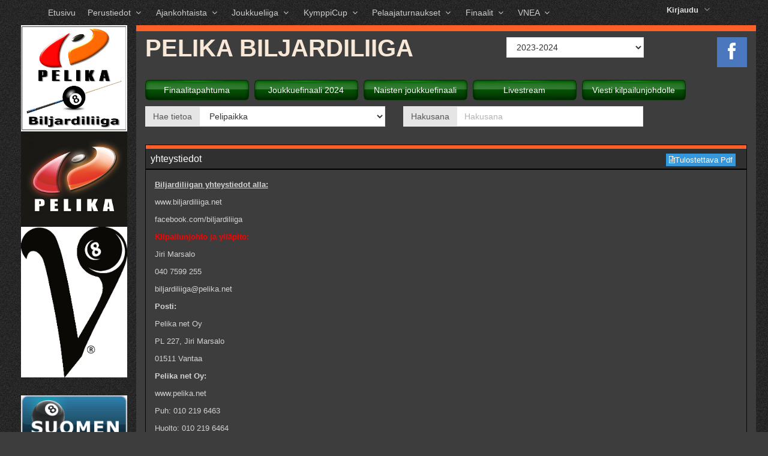

--- FILE ---
content_type: text/html; charset=UTF-8
request_url: https://biljardiliiga.net/LeagueRules/show/402
body_size: 215597
content:
<!DOCTYPE html>
<html>
  <head>
    <meta http-equiv="Content-Type" content="text/html; charset=utf-8" />    <title>Pelika biljardiliiga</title>
    <meta http-equiv="X-UA-Compatible" content="IE=edge"/>
    <meta content="width=device-width, initial-scale=1.0" name="viewport"/>
    <meta content="" name="description"/>
    <meta content="" name="author"/>

<!-- BEGIN GLOBAL MANDATORY STYLES -->
    <!--link href="http://fonts.googleapis.com/css?family=Open+Sans:400,300,600,700&subset=all" rel="stylesheet" type="text/css"/-->
    <link href="/css/font-awesome.min.css" rel="stylesheet" type="text/css"/>
    <link href="/css/bootstrap.min.css" rel="stylesheet" type="text/css"/>
    <link href="/css/uniform.default.css" rel="stylesheet" type="text/css"/>
    
<!-- END GLOBAL MANDATORY STYLES -->

<!-- BEGIN PAGE LEVEL STYLES -->
    <link href="/css/jquery.gritter.css" rel="stylesheet" type="text/css"/>
    <link href="/css/daterangepicker-bs3.css" rel="stylesheet" type="text/css"/>
    <link href="/css/fullcalendar.css" rel="stylesheet"/>
    <link href="/css/jqvmap.css" rel="stylesheet" type="text/css"/>
    <link href="/css/jquery.easy-pie-chart.css" rel="stylesheet" type="text/css"/>
    <link href="/css/jquery.notific8.min.css" rel="stylesheet" type="text/css" />
<!-- END PAGE LEVEL STYLES -->

<!-- BEGIN THEME STYLES -->
   
   <link href="/css/style.css" rel="stylesheet" type="text/css"/>
   <link href="/css/style-metronic.css" rel="stylesheet" type="text/css"/>
   <link href="/css/style-responsive.css" rel="stylesheet" type="text/css"/>
   <link href="/css/plugins.css" rel="stylesheet" type="text/css"/>
   <link href="/css/tasks.css" rel="stylesheet" type="text/css"/>
   <link href="/css/themes/default.css" rel="stylesheet" type="text/css" id="style_color"/>
   <link href="/css/print.css" rel="stylesheet" type="text/css" media="print"/>
   
<!-- END THEME STYLES -->
<!-- Autocomplete tarvitsee - start -->
    
   <link href="/css/jquery.autocomplete.css" rel="stylesheet"/>
    <link href="/css/datetimepicker.css" rel="stylesheet"/> 
    <link href="/css/jquery.dataTables.css" rel="stylesheet" type="text/css"/>
    <link href="/css/dataTables.tableTools.css" rel="stylesheet" type="text/css"/>
    <link href="http://cdn.datatables.net/plug-ins/1.10.7/integration/bootstrap/3/dataTables.bootstrap.css"/>
    <link href="/css/custom.css" rel="stylesheet" type="text/css"/>
    <!-- <script src="/js/jquery.js"></script> -->
    <script src="/js/jquery-1.10.2.min.js" type="text/javascript"></script>
    <script src="/js/jquery-1.11.0.js"></script>
    <script src="/ckeditor/ckeditor.js"></script>
    <script src="/ckeditor/adapters/jquery.js"></script>    
     
    <script src="/js/jquery.autocomplete.js"></script>
    <script src="/js/bootstrap-datetimepicker.js"></script>
    
<!-- Autocomplete tarvitsee - end -->

<link rel="shortcut icon" href="/pelikaico.png" />
  </head>
<!-- END HEAD -->

<!-- BEGIN BODY -->
<!-- DOC: Apply "page-header-fixed-mobile" and "page-footer-fixed-mobile" class to body element to force fixed header or footer in mobile devices -->
<!-- DOC: Apply "page-sidebar-closed" class to the body and "page-sidebar-menu-closed" class to the sidebar menu element to hide the sidebar by default -->
<!-- DOC: Apply "page-sidebar-hide" class to the body to make the sidebar completely hidden on toggle -->
<!-- DOC: Apply "page-sidebar-closed-hide-logo" class to the body element to make the logo hidden on sidebar toggle -->
<!-- DOC: Apply "page-sidebar-hide" class to body element to completely hide the sidebar on sidebar toggle -->
<!-- DOC: Apply "page-sidebar-fixed" class to have fixed sidebar -->
<!-- DOC: Apply "page-footer-fixed" class to the body element to have fixed footer -->
<!-- DOC: Apply "page-sidebar-reversed" class to put the sidebar on the right side -->
<!-- DOC: Apply "page-full-width" class to the body element to have full width page without the sidebar menu -->

<body class="page-full-width page-header-fixed-mobile ">
<!-- BEGIN HEADER -->
<div class="header navbar ">
	<!-- BEGIN TOP NAVIGATION BAR -->
	<div class="header-inner container">
		<!-- BEGIN LOGO 
		<a class="navbar-brand" href="/">
			<img src="/img/pelikanet.png" alt="logo" style="height: 50px;"/>
		</a> -->
        
		<!-- END LOGO -->
        <!-- BEGIN HORIZANTAL MENU -->
		
            <div class="hor-menu hidden-sm hidden-xs">
            
            <ul class="nav navbar-nav">
                <li class="classic-menu-dropdown">
                    <a href="/">
                        <i></i> Etusivu					</a>         
				</li>
                <!-- Toistaiseksi pois, otetaan käyttöön Kadudelta 2016-2017 alkaen ...
                <li class="classic-menu-dropdown">
					<a data-toggle="dropdown"  data-hover="dropdown" data-close-others="true" href="javascript:;">
					Kaudet <i class="fa fa-angle-down"></i>
					</a>
					<ul class="dropdown-menu pull-left">
                                                <li>
                            <a href="/Leagues/season/1">
                                <span class="title">
            						2015-2016    				            </span>
                            </a>
                        </li>
                                                <li>
                            <a href="/Leagues/season/2">
                                <span class="title">
            						2016-2017    				            </span>
                            </a>
                        </li>
                                                <li>
                            <a href="/Leagues/season/3">
                                <span class="title">
            						2017-2018    				            </span>
                            </a>
                        </li>
                                                <li>
                            <a href="/Leagues/season/4">
                                <span class="title">
            						2018-2019    				            </span>
                            </a>
                        </li>
                                                <li>
                            <a href="/Leagues/season/5">
                                <span class="title">
            						2019-2020    				            </span>
                            </a>
                        </li>
                                                <li>
                            <a href="/Leagues/season/6">
                                <span class="title">
            						2020-2021    				            </span>
                            </a>
                        </li>
                                                <li>
                            <a href="/Leagues/season/7">
                                <span class="title">
            						2021-2022    				            </span>
                            </a>
                        </li>
                                                <li>
                            <a href="/Leagues/season/8">
                                <span class="title">
            						2022-2023    				            </span>
                            </a>
                        </li>
                                                <li>
                            <a href="/Leagues/season/9">
                                <span class="title">
            						2023-2024    				            </span>
                            </a>
                        </li>
                                            </ul>
                </li> -->
                <li class="mega-menu-dropdown">
					<a data-toggle="dropdown"  class="dropdown-toggle" data-hover="dropdown" data-close-others="true" href="javascript:;">
					Perustiedot <i class="fa fa-angle-down"></i>
					</a>
					<ul class="dropdown-menu" style="min-width: 992px;">
						<li>
							<!-- Content container to add padding -->
							<div class="mega-menu-content ">
								<div class="row">
                                    <div class="col-md-3">
										<ul class="mega-menu-submenu">
                                            <li>
												<h3>Tiedot</h3>
											</li>
                                                                                                                                                                                                                                                                                                                                                                                                                                                                                                                                                                                                                                                                                                                                                                                                                                                                    <li>
												<a href="/LeagueRules/download/407" target="_blank">
												<i class="fa fa-angle-right"></i>materiaalipaketti kausi 2023 - 2024</a>
											</li>
                                                                                                                                                                                                                                                                                                                                                                                                                                                                                                                                                                                                                                                                                                                                                                                                                                                                                                                                                                                                                                                                                                                                                                                                                                                                                                                                                                                                                                                                                                                                                                                                                                                                                                                                                                                                                                                                                                                                                                                                                                                                                                                                                                                                                                                                                                                                                                                                                                                                                                                                                                                                                                                                                                                                                                                                                                                                                                                                                                                                                                                                                                                                                                                                                                                                                                                                                                                                                                                                                                                                                                                                                                                                                                                                                                                                                                                                                                                                        <li>
												<a href="/LeagueRules/show/402">
												<i class="fa fa-angle-right"></i>yhteystiedot</a>
											</li>
                                                                                                                                                                                                                                                                                                                                                                <li>
												<a href="/LeagueRules/download/400" target="_blank">
												<i class="fa fa-angle-right"></i>maksut biljardiliigassa kausi 2023-2024</a>
											</li>
                                                                                                                                                                                <li>
												<a href="/LeagueRules/download/401" target="_blank">
												<i class="fa fa-angle-right"></i>osallistumisoikeus biljardiliigaan kausi 2023-2024</a>
											</li>
                                                                                                                                                                                                                                                                                                                                                                                                                                                                                                                                                                                                                                                                                                                                                                        </ul>
                                    </div>
                                    <div class="col-md-3">
										<ul class="mega-menu-submenu">
											<li>
												<h3>Kilpailumateriaalit</h3>
											</li>
                                                                                                                                                                                                                                                                                                                    <li>
												<a href="/LeagueRules/download/210" target="_blank">
												<i class="fa fa-angle-right"></i>8-pallo säännöt</a>
											</li>
                                                                                                                                                                                <li>
												<a href="/LeagueRules/download/211" target="_blank">
												<i class="fa fa-angle-right"></i>8-pallo säännöt - yleiset virheet</a>
											</li>
                                                                                                                                                                                                                                                                                                                                                                                                                                                                                                                                                                                                                                                                                                                                                                                                                                                                                                                                                                                                                                                                                                                                                                                                                                                                                                                                                                                                                                                                                                                                                                                                                                                                                                                                                                                                                                                                                                                                                                                                                                                                                                                                                                                                                                                                                                                                                                                                                                                                                                                                                                                                                                                                                                                                                                                                                                                                                                                                                                                                                                                                                                                                                                                                                                                                                                                                                                                                                                                                                                                                                                                                                                                                                                                                                                                                                                                                                                                                                                                                                                                                                                                                                                                                                                                                                                                                                                                                                                                                                                                                                                                                                                                                                                                                                                                                                                                                                                                                                                                                                                                                                                                                                                                                                                                                                                                                                                                                                                                </ul>
                                    </div>
									<div class="col-md-3">
										<ul class="mega-menu-submenu">
                                            <li>
												<h3>Muut materiaalit</h3>
											</li>
                                                                                                                                                                                                                                                                                                                                                                                                                                                                                                    <li>
												<a href="/LeagueRules/download/212" target="_blank">
												<i class="fa fa-angle-right"></i>ilmoittautuminen biljardiliigaan</a>
											</li>
                                                                                                                                                                                <li>
												<a href="/LeagueRules/download/214" target="_blank">
												<i class="fa fa-angle-right"></i>kuitti kirjanpitoon</a>
											</li>
                                                                                                                                                                                <li>
												<a href="/LeagueRules/download/218" target="_blank">
												<i class="fa fa-angle-right"></i>Ilmoittautuminen biljardiliigaan apulomake</a>
											</li>
                                                                                                                                                                                                                                                                                                                                                                                                                                                                                                                                                                                                                                                                                                                                                                                                                                                                                                                                                                                                                                                                                                                                                                                                                                                                                                                                                                                                                                                                                                                                                                                                                                                                                                                                                                                                                                                                                                                                                                                                                                                                                                                                                                                                                                                                                                                                                                                                                                                                                                                                                                                                                                                                                                                                                                                                                                                                                                                                <li>
												<a href="/LeagueRules/download/203" target="_blank">
												<i class="fa fa-angle-right"></i>ottelupöytäkirja 25 peliä</a>
											</li>
                                                                                                                                                                                                                                                                                                                                                                                                                                                                                                                                                                                                                                                                                                                                                                                                                                                                                                                                                                                                                                                                                                <li>
												<a href="/LeagueRules/download/204" target="_blank">
												<i class="fa fa-angle-right"></i>pelaajien merkitseminen 25 pelin ottelussa</a>
											</li>
                                                                                                                                                                                                                                                                                                                                                                                                                                                                                                                                                                                                                                                                                                                                                                                                                                                                                                                                                                                                                                                                                                                                                                                                                                                                                                                            
                                        </ul>
                                    </div>
                                    <div class="col-md-3">
										<ul class="mega-menu-submenu">
                                            <li>
												<h3>Tuloshistoria</h3>
											</li>
                                            <li>
												<a href="/LeaguePlayers/all_time_record">
												<i class="fa fa-angle-right"></i>Biljardiliigan joukkuepelien pelaajatilastot kaudesta 2015-2016 alkaen</a>
											</li>
                                            <li>
												<a href="http://biljardiliiga.net/finaalit15" target="_blank">
												<i class="fa fa-angle-right"></i>Finaalit 2015</a>
											</li>
                                                                                                                                    <li>
												<a href="/LeagueRules/show/260">
												<i class="fa fa-angle-right"></i>Ohje finaalien tuloksiin vuodesta 2016 eteenpäin</a>
											</li>
                                                                                                                                                                                                                                                                                                                                                                                                                                                                                                                                                                                                                                                                                                                                                                                                                                                                                                                                                                                                                                                                                                                                                                                                                                                                                                                                                                                                                                                                                                                                                                                                                                                                                                                                                                                                                                                                                                                                                                                                                                                                                                                                                                                                                                                                                                                                                                                                                                                                                                                                                                                                                                                        <li>
												<a href="/LeagueRules/download/55" target="_blank">
												<i class="fa fa-angle-right"></i>Joukkueliiga 2012-2013</a>
											</li>
                                                                                                                                                                                <li>
												<a href="/LeagueRules/download/64" target="_blank">
												<i class="fa fa-angle-right"></i>Joukkueliiga 2004-2005</a>
											</li>
                                                                                                                                                                                <li>
												<a href="/LeagueRules/show/63">
												<i class="fa fa-angle-right"></i>Joukkueliiga 2005-2006</a>
											</li>
                                                                                                                                                                                <li>
												<a href="/LeagueRules/download/61" target="_blank">
												<i class="fa fa-angle-right"></i>Joukkueliiga 2006-2007</a>
											</li>
                                                                                                                                                                                <li>
												<a href="/LeagueRules/download/60" target="_blank">
												<i class="fa fa-angle-right"></i>Joukkueliiga 2007-2008</a>
											</li>
                                                                                                                                                                                <li>
												<a href="/LeagueRules/download/59" target="_blank">
												<i class="fa fa-angle-right"></i>Joukkueliiga 2008-2009</a>
											</li>
                                                                                                                                                                                <li>
												<a href="/LeagueRules/download/58" target="_blank">
												<i class="fa fa-angle-right"></i>Joukkueliiga 2009-2010</a>
											</li>
                                                                                                                                                                                <li>
												<a href="/LeagueRules/download/57" target="_blank">
												<i class="fa fa-angle-right"></i>Joukkueliiga 2010-2011</a>
											</li>
                                                                                                                                                                                <li>
												<a href="/LeagueRules/download/56" target="_blank">
												<i class="fa fa-angle-right"></i>Joukkueliiga 2011-2012</a>
											</li>
                                                                                                                                                                                                                                                                        <li>
												<a href="/LeagueRules/download/54" target="_blank">
												<i class="fa fa-angle-right"></i>Joukkueliiga 2013-2014</a>
											</li>
                                                                                                                                                                                <li>
												<a href="/LeagueRules/download/53" target="_blank">
												<i class="fa fa-angle-right"></i>Joukkueliiga 2014-2015</a>
											</li>
                                                                                                                                                                                <li>
												<a href="/LeagueRules/show/50">
												<i class="fa fa-angle-right"></i>Mestarit 1997 - 2017</a>
											</li>
                                                                                                                                                                                                                                                                                                                                                                                                                                                                                                                                                <li>
												<a href="/LeagueRules/download/66" target="_blank">
												<i class="fa fa-angle-right"></i>Joukkueliiga 2002-2003</a>
											</li>
                                                                                                                                                                                <li>
												<a href="/LeagueRules/download/67" target="_blank">
												<i class="fa fa-angle-right"></i>Joukkueliiga 2001-2002</a>
											</li>
                                                                                                                                                                                <li>
												<a href="/LeagueRules/download/65" target="_blank">
												<i class="fa fa-angle-right"></i>Joukkueliiga 2003-2004</a>
											</li>
                                                                                                                                                                                                                                                                                                                                                                                                                                                                                                                                                                                                                                                                                                                                                                                                                        <li>
												<a href="/LeagueRules/show/146">
												<i class="fa fa-angle-right"></i>Finaalit 2016</a>
											</li>
                                                                                                                                                                                <li>
												<a href="/LeagueRules/show/147">
												<i class="fa fa-angle-right"></i>Finaalit 2015</a>
											</li>
                                                                                                                                                                                <li>
												<a href="/LeagueRules/download/68" target="_blank">
												<i class="fa fa-angle-right"></i>Finaalit 2014</a>
											</li>
                                                                                                                                                                                <li>
												<a href="/LeagueRules/download/69" target="_blank">
												<i class="fa fa-angle-right"></i>Finaalit 2013</a>
											</li>
                                                                                                                                                                                <li>
												<a href="/LeagueRules/download/72" target="_blank">
												<i class="fa fa-angle-right"></i>Finaalit 2012</a>
											</li>
                                                                                                                                                                                <li>
												<a href="/LeagueRules/download/73" target="_blank">
												<i class="fa fa-angle-right"></i>Finaalit 2011</a>
											</li>
                                                                                                                                                                                <li>
												<a href="/LeagueRules/download/74" target="_blank">
												<i class="fa fa-angle-right"></i>Finaalit 2010</a>
											</li>
                                                                                                                                </ul>
                                    </div>
                                </div>
                            </div>
                        </li>
                    </ul>
                </li>
                <li class="classic-menu-dropdown">
					<a data-toggle="dropdown"  data-hover="dropdown" data-close-others="true" href="javascript:;">
					Ajankohtaista <i class="fa fa-angle-down"></i>
					</a>
					<ul class="dropdown-menu pull-left">
                        <li>
                            <a href="/Leagues/news">
                                <i class="fa fa-angle-right"></i> Uutiset
            						
                            </a>
                        </li>
                        <li class="dropdown-submenu">
							<a href="javascript:;">
							<i class="fa fa-angle-right"></i> Blogit </a>
							<ul class="dropdown-menu">
                                								<li>
									<a href="/Blogs/blogi/1">
									Japen Blogi </a>
								</li>
                                                            </ul>
                        </li>
                    </ul>
                </li>
                <li class="mega-menu-dropdown">
					<a data-toggle="dropdown"  class="dropdown-toggle" data-hover="dropdown" data-close-others="true" href="javascript:;">
					Joukkueliiga <i class="fa fa-angle-down"></i>
					</a>
					<ul class="dropdown-menu" style="min-width: 992px;">
						<li>
							<!-- Content container to add padding -->
							<div class="mega-menu-content ">
								<div class="row">
                                    <div class="col-md-5">
										<ul class="mega-menu-submenu">
											<li>
												<h3>Lohkot</h3>
											</li>
                                            <li>
												<a href="/LeaguePlayers/pelaajatilastot">
												<i class="fa fa-angle-right"></i> Pelaajatilastot </a>
											</li>
                                                                                        <li>
                                                <a href="/Leagues/home/227">
                                                <i class="fa fa-angle-right"></i> Aluefinaali<small>    (Lohkot AS & A1)</small></a>
                                            </li>
                                                                                        <li>
                                                <a href="/Leagues/home/226">
                                                <i class="fa fa-angle-right"></i> Aluefinaali <small>    (Lohkot U & V)</small></a>
                                            </li>
                                                                                        <li>
                                                <a href="/Leagues/home/225">
                                                <i class="fa fa-angle-right"></i> Aluefinaali<small>    (Lohkot O & T)</small></a>
                                            </li>
                                                                                        <li>
                                                <a href="/Leagues/home/224">
                                                <i class="fa fa-angle-right"></i> Aluefinaalit<small>    (Hyvinkää, Rajamäki, Nurmijärvi, Riihimäki, Karkkila)</small></a>
                                            </li>
                                                                                        <li>
                                                <a href="/Leagues/home/205">
                                                <i class="fa fa-angle-right"></i> Lohko AS<small>    (Pääkaupunkiseutu)</small></a>
                                            </li>
                                                                                        <li>
                                                <a href="/Leagues/home/206">
                                                <i class="fa fa-angle-right"></i> Lohko A1<small>    (Pääkaupunkiseutu)</small></a>
                                            </li>
                                                                                        <li>
                                                <a href="/Leagues/home/207">
                                                <i class="fa fa-angle-right"></i> Lohko A2<small>    (Pääkaupunkiseutu)</small></a>
                                            </li>
                                                                                        <li>
                                                <a href="/Leagues/home/208">
                                                <i class="fa fa-angle-right"></i> Lohko A3<small>    (Pääkaupunkiseutu)</small></a>
                                            </li>
                                                                                        <li>
                                                <a href="/Leagues/home/209">
                                                <i class="fa fa-angle-right"></i> Lohko C<small>    (Hyvinkää, Rajamäki, Nurmijärvi, Riihimäki, Karkkila)</small></a>
                                            </li>
                                                                                        <li>
                                                <a href="/Leagues/home/210">
                                                <i class="fa fa-angle-right"></i> Lohko D<small>    (Hyvinkää, Rajamäki, Nurmijärvi, Riihimäki, Karkkila)</small></a>
                                            </li>
                                                                                        <li>
                                                <a href="/Leagues/home/211">
                                                <i class="fa fa-angle-right"></i> Lohko E<small>    (Hämeenlinna, Parola)</small></a>
                                            </li>
                                                                                        <li>
                                                <a href="/Leagues/home/212">
                                                <i class="fa fa-angle-right"></i> Lohko GS<small>    (Kotka, Karhula, Hamina)</small></a>
                                            </li>
                                                                                        <li>
                                                <a href="/Leagues/home/213">
                                                <i class="fa fa-angle-right"></i> Lohko G1<small>    (Kotka, Karhula, Hamina)</small></a>
                                            </li>
                                                                                        <li>
                                                <a href="/Leagues/home/214">
                                                <i class="fa fa-angle-right"></i> Lohko G2<small>    (Kotka, Karhula, Hamina)</small></a>
                                            </li>
                                                                                        <li>
                                                <a href="/Leagues/home/215">
                                                <i class="fa fa-angle-right"></i> Lohko HJ<small>    (Lappeenranta, Imatra, Joutseno, Ruokolahti)</small></a>
                                            </li>
                                                                                        <li>
                                                <a href="/Leagues/home/216">
                                                <i class="fa fa-angle-right"></i> Lohko K<small>    (Sysmä, Järvelä, Oitti )</small></a>
                                            </li>
                                                                                        <li>
                                                <a href="/Leagues/home/217">
                                                <i class="fa fa-angle-right"></i> Lohko O<small>    (Nivala, Kannus, Haapajärvi, Himanka)</small></a>
                                            </li>
                                                                                        <li>
                                                <a href="/Leagues/home/218">
                                                <i class="fa fa-angle-right"></i> Lohko PS<small>    (Jyväskylä, Säynätsalo, Vaajakoski)</small></a>
                                            </li>
                                                                                        <li>
                                                <a href="/Leagues/home/219">
                                                <i class="fa fa-angle-right"></i> Lohko R<small>    (Jämsänkoski)</small></a>
                                            </li>
                                                                                        <li>
                                                <a href="/Leagues/home/220">
                                                <i class="fa fa-angle-right"></i> Lohko S<small>    (Juva)</small></a>
                                            </li>
                                                                                        <li>
                                                <a href="/Leagues/home/221">
                                                <i class="fa fa-angle-right"></i> Lohko T<small>    (Oulu)</small></a>
                                            </li>
                                                                                        <li>
                                                <a href="/Leagues/home/222">
                                                <i class="fa fa-angle-right"></i> Lohko U<small>    (Kuopio, Leppävirta, Lapinlahti, Siilinjärvi)</small></a>
                                            </li>
                                                                                        <li>
                                                <a href="/Leagues/home/223">
                                                <i class="fa fa-angle-right"></i> Lohko V<small>    (Joensuu, Outokumpu )</small></a>
                                            </li>
                                                                                        <li>
												<h3>Erikoisottelut</h3>
											</li>
                                            <li>
												<a href="/SpecialGames/index/9">
												<i class="fa fa-angle-right"></i> Ottelut </a>
											</li>
                                        </ul>
                                    </div>
                                    <div class="col-md-4">
										<ul class="mega-menu-submenu">
											<li>
												<h3>Tiedot</h3>
											</li>
                                                                                                                                                                                                                                                                                                                                                                                                                                                                                                                                                                                                                                                                                                                                                                            <li>
												<a href="/LeagueRules/download/404" target="_blank">
												<i class="fa fa-angle-right"></i>joukkueliigan säännöt kausi 2023-2024</a>
											</li>
                                                                                                                                                                                                                                                                                                                                                                                                                                                                                                                                                <li>
												<a href="/LeagueRules/show/414">
												<i class="fa fa-angle-right"></i>joukkuefinaalipaikat 2024</a>
											</li>
                                                                                                                                                                                                                                                                                                                                                                                                                                                                                                                                                                                                                                                                                                                                                                                                                                                                                                                                                                                                                                                                                                                                                                                                                                                                                                                                                                                                                                                                                                                                                                                                                                                                                                                                                                                                                                                                                                                                                                                                                                                                                                                                                                                                                                                                                                                                                                                                                                                                                                                                                                                                                                                                                                                                                                                                                                                                                                                                                                                                                                                                                                                                                                                                                                                                                                                                                                                                                                                                                <li>
												<a href="/LeagueRules/show/440">
												<i class="fa fa-angle-right"></i>joukkueliiga - aluefinaalit 2024</a>
											</li>
                                                                                                                                                                                                                                                                        <li>
												<a href="/LeagueRules/show/406">
												<i class="fa fa-angle-right"></i>pudotuspelikelpoisuus joukkueliigassa 2023-2024</a>
											</li>
                                                                                                                                                                                <li>
												<a href="/LeagueRules/download/405" target="_blank">
												<i class="fa fa-angle-right"></i>tasoitukset joukkueliigan otteluissa 2023-2024</a>
											</li>
                                                                                                                                                                                                                                                                                                                                                                                                                                                                                                                                                                                                                                                                                                                                                                                                                                                                                                                                                        </ul>
                                    </div>
									<div class="col-md-3">
										<ul class="mega-menu-submenu">
											
                                                                                        <li>
												<h3>Ilmoittautuminen</h3>
											</li>
                                            <li>
												<a href="/LeagueTeams/registered">
												<i class="fa fa-angle-right"></i> Ilmoita joukkue </a>
											</li>
                                            <li>
												<a href="/LeagueTeams/ilmot/1">
												<i class="fa fa-angle-right"></i> Ilmoittautuneet joukkueet</a>
											</li>
                                                                                        <li>
												<h3>Muut</h3>
											</li>
                                            
                                            <!--<li>
												<h3>Finaalit</h3>
											</li>
                                            <li>
												<a href="/Finaali/index">
												<i class="fa fa-angle-right"></i> Finaalit </a>
											</li>
                                            <li>
												<a href="#">
												<i class="fa fa-angle-right"></i> Aluefinaalit </a>
											</li> -->
                                        </ul>
                                    </div>
                                    <!--
                                    <div class="col-md-2">
										<ul class="mega-menu-submenu">
                                            <li>
												<h3>Tulosseuranta</h3>
											</li>
											<li>
												<a href="#">
												<i class="fa fa-angle-right"></i> Tulosseuranta </a>
											</li>
                                            											<li>
												<h3>KymppiCup</h3>
											</li>
                                            <li>
												<a href="/Leagues/home/204">
												<i class="fa fa-angle-right"></i>KymppiCup</a>
											</li>
                                                                                                                                                                                                                                                                                                                                                                                                                                                                                                                                                                                                                                                                                                                                                                                                                                                                                                                                                                                                                                                                                                                                                                                                                                                                                                                                                                                                                                                                                                                                                                                                                                                                                                                                                                                                                                                                                                                                                                                                                                                                                                                                                                                                                                                                                                                                                                                                                                                                                                                                                                                                                                                                                                                                                                                                                                                                                                                                                                                                                                                                                                                                                                                                                                                                                                                                                                                                                                                                                                                                                                                                                                                                                                                                                                                                                                                                                                                                                                                                                                                                                                                                                                                                                                                                                                                                                                                                                                                                                                                                                                                                                                                                                                                                                                                                                                                                                                                                                                                                                                                                                                                                                                                                                                                                                                                                                                                                                                                                                                                                                                                                                                                                                                                                                                                                                </ul>
                                    </div>
                                    
                                    <div class="col-md-2">
										<ul class="mega-menu-submenu">
											<li>
												<h3>Historia</h3>
											</li>
                                            <li>
												<a href="http://www.biljardiliiga.net">
												<i class="fa fa-angle-right"></i>Finaali 2015</a>
											</li>
                                        </ul>
                                    </div>
                                    -->
                                </div>
                            </div>
                        </li>
                    </ul>
                </li> 
                                <li class="mega-menu-dropdown">
					<a data-toggle="dropdown"  class="dropdown-toggle" data-hover="dropdown" data-close-others="true" href="javascript:;">
					KymppiCup <i class="fa fa-angle-down"></i>
					</a>
					<ul class="dropdown-menu" style="min-width: 700px;">
						<li>
							<!-- Content container to add padding -->
							<div class="mega-menu-content ">
								<div class="row">
                                    <div class="col-md-4">
										<ul class="mega-menu-submenu">
                                            <li>
												<h3>KymppiCup</h3>
											</li>
                                            <li>
												<a href="/Leagues/home/204">
												<i class="fa fa-angle-right"></i>Otteluohjelma</a>
											</li>
                                        </ul>
                                    </div>
                                    <div class="col-md-4">
										<ul class="mega-menu-submenu">
											<li>
												<h3>Tiedot</h3>
											</li>
                                                                                                                                                                                                                                                                                                                                                                                                                                                                                                                                                                                                                                                                                                                                                                                                                                                                                                                                                                                                                                                                                                                                                                                                                                                                                                                                                                                                                                                                                                                                                                                                                                                                                                                                                                                                                                                                                                                                                                                                                                                                                                                                                                                                                                                                                                                                                                                                                                                                                                                                                                                                                                                                                                                                                                                                                                                                                                                                                                                                                                                                                                                                                                                                                                                                                                                                                                                                                                                                                                                                                                                                                                                                                                                                                                                                                                                                                                                                                                                                                                                                                                                                                                                                                                                                                                                                                                                                                                                                                                                                                                                                                                                                                                                                                                                                                                                                                                                                                                                                                                                                                                                                                                                                                                                                                                                                                                                                                                                                                                                                                                                                                                                                                                                                                                    </ul>
                                    </div>
									<div class="col-md-4">
										<ul class="mega-menu-submenu">
											
                                                                                        <li>
												<h3>Ilmoittautuminen</h3>
											</li>
                                            <li>
												<a href="/LeagueTeams/registered">
												<i class="fa fa-angle-right"></i> Ilmoita joukkue </a>
											</li>
                                            <li>
												<a href="/LeagueTeams/ilmot/204">
												<i class="fa fa-angle-right"></i> Ilmoittautuneet joukkueet</a>
											</li>
                                                                                    </ul>
                                    </div>
                                </div>
                            </div>
                        </li>
                    </ul>
                </li>
                                                  
                <li class="mega-menu-dropdown">
					<a data-toggle="dropdown"  class="dropdown-toggle" data-hover="dropdown" data-close-others="true" href="javascript:;">
					Pelaajaturnaukset <i class="fa fa-angle-down"></i>
					</a>
					<ul class="dropdown-menu" style="min-width: 700px;">
						<li>
							<!-- Content container to add padding -->
							<div class="mega-menu-content ">
								<div class="row">
                                    <div class="col-md-4">
										<ul class="mega-menu-submenu">
                                            <li>
												<h3>Turnaukset</h3>
											</li>
                                                                                        <li>
												<a href="/Rankings/going">
												<i class="fa fa-angle-right"></i>Käynnissä olevat turnaukset</a>
											</li>
                                            <li>
												<a href="/Rankings/played">
												<i class="fa fa-angle-right"></i>Pelatut turnaukset</a>
											</li>
                                            <li>
												<a href="/Tournaments/played">
												<i class="fa fa-angle-right"></i>Pelatut kilpailut (ei pelaajaturnaus)</a>
											</li>
                                            <li>
												<a href="/Tournaments/goming">
												<i class="fa fa-angle-right"></i>Tulevat kilpailut pelipaikoissa</a>
											</li>
                                            
                                        </ul>
                                    </div>
                                    <div class="col-md-4">
										<ul class="mega-menu-submenu">
											<li>
												<h3>Tiedot</h3>
											</li>
                                            <li>
												<a href="/Tournaments/lessons">
												<i class="fa fa-angle-right"></i>Käyttöohjeet</a>
											</li>
                                                                                                                                                                                                                                                                                                                                                                                                                                                                                                                                                                                                                                                                                                                                                                                                                                                                                                                                                                                                                                                                                                                                                                                                                                                                                                                                                                                                                                                                                                                                                                                                                                                                                                                                                                                                                                                                                                                                                                                                                                                                                                                                                                                                                                                                                                                                                                                                                                                                                                                                                                                                                                                                                                                                                                                                                                                                                                                                                                                                                                                                                                                                                                                                                                                                                                                                                                                                                                                                                                                                                                                                                                                                                                                                                                                                                                                                                                                                                                                                                                                                                                                                                                                                                                                                                                                                                                                                                                                                                                                                                                                                                                                                                                                                                                                                                                                                                                                                                                                                                                                                                                                                                                                                                                                                                                                                                                                                                                                                                                                                                                                                                                                                                                                                                                    </ul>
                                    </div>
									<div class="col-md-4">
										<ul class="mega-menu-submenu">
                                            <li>
												<h3>Kilpailumateriaalit</h3>
											</li>
                                                                                                                                                                                                                                                                                                                                                                                                                                                                                                                                                                                                                                                                                                                                                                                                                                                                                                                                                                                                                                                                                                                                                                                                                                                                                                                                                                                                                    <li>
												<a href="/LeagueRules/download/34" target="_blank">
												<i class="fa fa-angle-right"></i>Kaavio 32 pelaajaa</a>
											</li>
                                                                                                                                                                                                                                                                                                                                                                                                                                                                                                                                                                                                                                                                                                                                                                                                                                                                                                                                                                                                                                                                                                                                                                                                                                                                                                                                                                                                                                                                                                                                                                                                                                                                                                                                                                                                                                                                                                                                                                                                                                                                                                                                                                                                                                                                                                                                                                                                                                                                                                                                                                <li>
												<a href="/LeagueRules/download/40" target="_blank">
												<i class="fa fa-angle-right"></i>Viikkokisojen pistetaulukko</a>
											</li>
                                                                                                                                                                                <li>
												<a href="/LeagueRules/download/38" target="_blank">
												<i class="fa fa-angle-right"></i>Turnaustaulukko</a>
											</li>
                                                                                                                                                                                <li>
												<a href="/LeagueRules/download/35" target="_blank">
												<i class="fa fa-angle-right"></i>Lööppi kisoihin</a>
											</li>
                                                                                                                                                                                <li>
												<a href="/LeagueRules/download/33" target="_blank">
												<i class="fa fa-angle-right"></i>Kaavio 16 pelaajaa</a>
											</li>
                                                                                                                                                                                                                                                                                                                                                                                                                                                                                                                                                                                                                                                                                                                                                                                                                                                                                                                                                                                                                                                                                                                                                                                                                                                                                                                                                                                                                                                                                                                                                                                                                                                                                        </ul>
                                    </div>
                                </div>
                            </div>
                        </li>
                    </ul>
                </li>
                <li class="mega-menu-dropdown">
					<a data-toggle="dropdown"  class="dropdown" data-hover="dropdown" data-close-others="true" href="javascript:;">
					Finaalit <i class="fa fa-angle-down"></i>
					</a>
					<ul class="dropdown-menu" style="min-width: 500px;">
						<li>
							<!-- Content container to add padding -->
							<div class="mega-menu-content ">
								<div class="row">
									<div class="col-md-12">
										<div class="row">
											<div class="col-md-6">
												<ul class="mega-menu-submenu">
													<li>
														<h3>Finaali</h3>  
													</li>
                                                    <li>
        												<a href="/Finaali/index">
        												<i class="fa fa-angle-right"></i>Finaalitapahtuma</a>
        											</li>
                                                    <li>
														<h3>Joukkuekilpailut</h3>
													</li>
                                                                                                        <li>
        												<a href="/Leagues/home/204">
        												<i class="fa fa-angle-right"></i>KymppiCup</a>
        											</li>
                                                                                                        <li>
        												<a href="/Leagues/home/228">
        												<i class="fa fa-angle-right"></i>Joukkuefinaali 2024</a>
        											</li>
                                                                                                        <li>
        												<a href="/Leagues/home/229">
        												<i class="fa fa-angle-right"></i>Naisten joukkuefinaali 2024</a>
        											</li>
                                                                                                        <li>
        												<a href="/Leagues/home/230">
        												<i class="fa fa-angle-right"></i>Hard Luck Cup</a>
        											</li>
                                                    													<li>
														<h3>Henkilökohtaisetkilpailut</h3>
													</li>
                                                                                                    </ul>
                                            </div>
                                            <div class="col-md-6">
												<ul class="mega-menu-submenu">
													<li>
														<h3>Tiedot</h3>
													</li>
													<li>
                            							<a href="/Finaali/shedules">
                                                            <i class="fa fa-angle-right"></i> Aikataulu
                            							</a>
                            						</li>
                                                                                                                                                                                                                                                                                                                                                                                                                                                                                                                                                                                                                                                                                                                                                                                                                                                                                                                                                                                                                                                                                                                                                                                                                                                                                                                                                    <li>
        												<a href="/LeagueRules/show/413">
        												<i class="fa fa-angle-right"></i>joukkuefinaalipaikat 2024</a>
        											</li>
                                                                                                                                                                                                                                                                                                                                                                                                                                                                                                                                        <li>
        												<a href="/LeagueRules/show/426">
        												<i class="fa fa-angle-right"></i>Finaalitapahtuman 10.-14.4.2024 huonevaraukset</a>
        											</li>
                                                                                                                                                                                                                <li>
        												<a href="/LeagueRules/download/428" target="_blank">
        												<i class="fa fa-angle-right"></i>Finaalitapahtuma 2024 - Kilpailukutsut ja Aikataulu PDF</a>
        											</li>
                                                                                                                                                                                                                <li>
        												<a href="/LeagueRules/show/429">
        												<i class="fa fa-angle-right"></i>PELAAJAFINAALI 2024</a>
        											</li>
                                                                                                                                                                                                                <li>
        												<a href="/LeagueRules/show/430">
        												<i class="fa fa-angle-right"></i>NAISTEN PELAAJAFINAALI 2024</a>
        											</li>
                                                                                                                                                                                                                <li>
        												<a href="/LeagueRules/show/431">
        												<i class="fa fa-angle-right"></i>PELAAJAFINAALI 45+ 2024</a>
        											</li>
                                                                                                                                                                                                                <li>
        												<a href="/LeagueRules/show/432">
        												<i class="fa fa-angle-right"></i>PELAAJAFINAALI 55+ 2024</a>
        											</li>
                                                                                                                                                                                                                <li>
        												<a href="/LeagueRules/show/433">
        												<i class="fa fa-angle-right"></i>SEKAPARI CUP 2024</a>
        											</li>
                                                                                                                                                                                                                <li>
        												<a href="/LeagueRules/show/434">
        												<i class="fa fa-angle-right"></i>JOUKKUEFINAALI 2024</a>
        											</li>
                                                                                                                                                                                                                <li>
        												<a href="/LeagueRules/show/435">
        												<i class="fa fa-angle-right"></i>NAISTEN JOUKKUEFINAALI 2024</a>
        											</li>
                                                                                                                                                                                                                <li>
        												<a href="/LeagueRules/show/436">
        												<i class="fa fa-angle-right"></i>KYMPPICUP 2024</a>
        											</li>
                                                                                                                                                                                                                <li>
        												<a href="/LeagueRules/show/437">
        												<i class="fa fa-angle-right"></i>HARD LUCK CUP 2024</a>
        											</li>
                                                                                                                                                                                                                <li>
        												<a href="/LeagueRules/show/438">
        												<i class="fa fa-angle-right"></i>SPEED POOL 2024</a>
        											</li>
                                                                                                                                                                                                                <li>
        												<a href="/LeagueRules/download/439" target="_blank">
        												<i class="fa fa-angle-right"></i>FINAALIT 2024</a>
        											</li>
                                                                                                                                                                                                                                                                                                                                                                                                                                                                                                                                                                                                                                                                                                                                                                                                                                                                                                                                                                                                                                                                                                                                                                                                                                                                                                                                                                                                                                                                                                                                                                                                                                                                                                                                                                                                                                                                                                                                                                                                                                                                                                                                                                                                                                                                                                                                                                                                                                                                                                                                                                                                                                                                                                                                                                                                                                                                                                                                                                                                                                                                                                                                                                                                                                                                                                                                                                                                                                                                                                                                                                                                                                                                                                                                                                                                                                        </ul>
                                            </div>
                                        </div>
                                    </div>
                                </div>
                            </div>
                        </li>
                    </ul>
                </li>
                <li class="mega-menu-dropdown">
					<a data-toggle="dropdown"  class="dropdown" data-hover="dropdown" data-close-others="true" href="javascript:;">
					VNEA <i class="fa fa-angle-down"></i>
					</a>
					<ul class="dropdown-menu" style="min-width: 500px;">
						<li>
							<!-- Content container to add padding -->
							<div class="mega-menu-content ">
								<div class="row">
									<div class="col-md-12">
										<div class="row">
											<div class="col-md-6">
												<ul class="mega-menu-submenu">
													<li>
														<h3>Materiaali</h3>  
													</li>
                                                                                                                                                                                                                                                                    <li>
        												<a href="/LeagueRules/download/425" target="_blank">
        												<i class="fa fa-angle-right"></i>VNEA Las Vegas 2024</a>
        											</li>
                                                                                                                                                                                                                                                                                                                                                                                                                                                                                                                                                                                                                                                                                                                                                                                                                                                                                                                                                                        <li>
        												<a href="/LeagueRules/show/411">
        												<i class="fa fa-angle-right"></i>VNEA European Championship 2023 8-ball</a>
        											</li>
                                                                                                                                                                                                                <li>
        												<a href="/LeagueRules/download/412" target="_blank">
        												<i class="fa fa-angle-right"></i>VNEA European Championship 2023 8-ball - kilpailukutsu</a>
        											</li>
                                                                                                                                                                                                                                                                                                                                                                                                                                <li>
        												<a href="/LeagueRules/show/423">
        												<i class="fa fa-angle-right"></i>VNEA joukkueet & pelaajat kausi 2023-2024</a>
        											</li>
                                                                                                                                                                                                                                                                                                                                                                                                                                                                                                                                                                                                                                                                                                                                                                                                                                                                                                                                                                                                                                                                                                                                                                                                                                                                                                                                                                                                                                                                                                                                                                                                                                                                                                                                                                                                                                                                                                                                                                                                                                                                                                                                                                                                                                                                                                                                                                                                                                                                                                                                                                                                                                                                                                                                                                                                                                                                                                                                                                                                                                                                                                                                                                                                                                                                                                                                                                                                                                                                                                                                                                                                                                                                                                                                                                                                                                                                                                                                                                                                                                                                                                                                                                                                                                                                                                                                                                                                                                                                                                                                                                                                                                                                                                                                                                                                                                                                                                                                                                                                                                                                                                                                                                                                                                                                                                                                                        </ul>
                                            </div>
                                            <div class="col-md-6">
												<ul class="mega-menu-submenu">
													<li>
														<h3>Tiedot</h3>  
													</li>
                                                    <li>
        												<a href="http://www.vnea.com/" target="_blank">
        												<i class="fa fa-angle-right"></i>VNEA sivusto</a>
        											</li>
                                                </ul>
                                            </div>
                                        </div>
                                    </div>
                                </div>
                            </div>
                        </li>
                    </ul>
                </li>
                			</ul>
            
</div>                    
		<!-- END HORIZANTAL MENU -->
                
		<!-- BEGIN RESPONSIVE MENU TOGGLER -->
		<a href="javascript:;" class="navbar-toggle" data-toggle="collapse" data-target=".navbar-collapse">
			<img src="/img/menu-toggler.png" alt=""/>
		</a>
		<!-- END RESPONSIVE MENU TOGGLER -->
		<!-- BEGIN TOP NAVIGATION MENU -->
		<ul class="nav navbar-nav pull-right">
			<!-- BEGIN NOTIFICATION DROPDOWN -->
                			<!-- END NOTIFICATION DROPDOWN -->
            
			<!-- BEGIN INBOX DROPDOWN -->
            			<!-- Otin pois koska oli ärsyttävän näköinen Tapi 17.6.2014 -->

			<!-- BEGIN TODO DROPDOWN -->
                			<!-- END TODO DROPDOWN -->
            
			<!-- BEGIN USER LOGIN DROPDOWN -->
                                        <li class="dropdown user">
            
                <a href="#" class="dropdown-toggle" data-toggle="dropdown" data-hover="dropdown" data-close-others="true">
					<!--img alt="" src="/img/avatar1_small.jpg"/-->
                    
					<span class="username hidden-1024">
						 <b>Kirjaudu</b>
					</span>
					<i class="fa fa-angle-down"></i>
				</a>
				<ul class="dropdown-menu">
					<li>
						<a href="#" data-toggle="modal" data-target="#login">
							<i class="fa fa-key"></i> Kirjaudu
						</a>
					</li>
                    <li class="divider">
					</li>
                    <li>
						<a href="#" data-toggle="modal" data-target="#newuser">
							<i class="fa fa-user"></i> Uusi käyttäjä
						</a>
					</li>
                </ul>
            			</li>			<!-- END USER LOGIN DROPDOWN -->

		</ul>
		<!-- END TOP NAVIGATION MENU -->
	</div>
	<!-- END TOP NAVIGATION BAR -->
</div>
<!-- END HEADER -->
<div class="clearfix"></div>
<div class="container-fluid" style="max-width: 1440px;">
	<!-- BEGIN CONTAINER -->
	<div class="page-container">
		
        <!-- BEGIN SIDEBAR -->
            <div class="page-sidebar-wrapper">
	<div class="page-sidebar navbar-collapse collapse">
		<!-- BEGIN SIDEBAR MENU -->
		<ul class="page-sidebar-menu page-sidebar-menu-hover-submenu" data-auto-scroll="true" data-slide-speed="200">
			<li class="sidebar-toggler-wrapper">
				<!-- BEGIN SIDEBAR TOGGLER BUTTON -->
				  <div class="sidebar-toggler hidden-phone"></div>
				<!-- BEGIN SIDEBAR TOGGLER BUTTON -->
			</li>
			<li class="sidebar-search-wrapper">
				
                <!-- BEGIN RESPONSIVE QUICK SEARCH FORM -->
				<!--<form class="sidebar-search" action="extra_search.html" method="POST">
					<div class="form-container">
						<div class="input-box">
							<a href="javascript:;" class="remove">
							</a>
							<input type="text" placeholder="Search..."/>
							<input type="button" class="submit" value=" "/>
						</div>
					</div>
				</form> -->
				<!-- END RESPONSIVE QUICK SEARCH FORM -->
                
			</li>
            <li>
				<a href="javascript:;">
					<i class="fa fa-user"></i>
					<span class="title">
						Kirjautuminen
					</span>
					<span class="arrow ">
					</span>
				</a>
				<ul class="sub-menu">
                					<li>
						<a href="#" data-toggle="modal" data-target="#login">
                            <i class="fa fa-sign-in"></i>
							 Kirjaudu sisään
						</a>
					</li>
                    <li>
						<a href="#" data-toggle="modal" data-target="#newuser">
                            <i class="fa fa-sign-in"></i>
							 Uusi käyttäjä
						</a>
					</li>
                                				</ul>
			</li>
            <li>
				<a href="/">
					<i class="fa fa-calendar-o"></i>
                    <span class="arrow ">
					</span>
					<span class="title">
						Etusivu
					</span>
					
				</a>
                <!--<ul class="sub-menu">
                                        <li class="dropdown-submenu">
                        <a tabindex="-1" href="/Liiga/season/1">2015-2016</a>
                    </li>
                                        <li class="dropdown-submenu">
                        <a tabindex="-1" href="/Liiga/season/2">2016-2017</a>
                    </li>
                                        <li class="dropdown-submenu">
                        <a tabindex="-1" href="/Liiga/season/3">2017-2018</a>
                    </li>
                                        <li class="dropdown-submenu">
                        <a tabindex="-1" href="/Liiga/season/4">2018-2019</a>
                    </li>
                                        <li class="dropdown-submenu">
                        <a tabindex="-1" href="/Liiga/season/5">2019-2020</a>
                    </li>
                                        <li class="dropdown-submenu">
                        <a tabindex="-1" href="/Liiga/season/6">2020-2021</a>
                    </li>
                                        <li class="dropdown-submenu">
                        <a tabindex="-1" href="/Liiga/season/7">2021-2022</a>
                    </li>
                                        <li class="dropdown-submenu">
                        <a tabindex="-1" href="/Liiga/season/8">2022-2023</a>
                    </li>
                                        <li class="dropdown-submenu">
                        <a tabindex="-1" href="/Liiga/season/9">2023-2024</a>
                    </li>
                                    </ul>-->
			</li>
            <li>
                <a href="javascript:;">
					<i class="fa fa-trophy"></i>
					<span class="title">
						Perustiedot
					</span>
					<span class="arrow ">
					</span>
				</a>
				<ul class="sub-menu">
                    <li>
                        <a href="javascript:;">
                            <span class="title">
        						Tiedot
				            </span>
                            <span class="arrow ">
           					</span>
                        </a>
                        <ul class="sub-menu">
                                                                                                                                                                                                                                                                                                                                                                                                                                                                                                                                                    <li class="dropdown-submenu">
                                <a tabindex="-1" href="/LeagueRules/download/407" target="_blank">
                                    <span class="title">
                						materiaalipaketti kausi 2023 - 2024        				            </span>
                                </a>
                            </li>
                                                                                                                                                                                                                                                                                                                                                                                                                                                                                                                                                                                                                                                                                                                                                                                                                                                                                                                                                                                                                                                                                                                                                                                                                                                                                                                                                                                                                                                                                                                                                                                                                                                                                                                                                                                                                                                                                                                                                                                                                                                                                                                                                                                                                                                                                                                                                                                                                                                                                                        <li class="dropdown-submenu">
                                <a tabindex="-1" href="/LeagueRules/show/402">yhteystiedot</a>
                            </li>
                                                                                                                                                                                                                                <li class="dropdown-submenu">
                                <a tabindex="-1" href="/LeagueRules/download/400" target="_blank">
                                    <span class="title">
                						maksut biljardiliigassa kausi 2023-2024        				            </span>
                                </a>
                            </li>
                                                                                                                <li class="dropdown-submenu">
                                <a tabindex="-1" href="/LeagueRules/download/401" target="_blank">
                                    <span class="title">
                						osallistumisoikeus biljardiliigaan kausi 2023-2024        				            </span>
                                </a>
                            </li>
                                                                                                                                                                                                                                                                                                                                                                                                                                                                                        </ul>
                    </li>
                    <li>
                        <a href="javascript:;">
                            <span class="title">
        						Kilpailumateriaalit
				            </span>
                            <span class="arrow ">
           					</span>
                        </a>
                        <ul class="sub-menu">
                                                                                                                                                                                                    <li class="dropdown-submenu">
                                <a tabindex="-1" href="/LeagueRules/download/210" target="_blank">
                                    <span class="title">
                						8-pallo säännöt        				            </span>
                                </a>
                            </li>
                                                                                                                <li class="dropdown-submenu">
                                <a tabindex="-1" href="/LeagueRules/download/211" target="_blank">
                                    <span class="title">
                						8-pallo säännöt - yleiset virheet        				            </span>
                                </a>
                            </li>
                                                                                                                                                                                                                                                                                                                                                                                                                                                                                                                                                                                                                                                                                                                                                                                                                                                                                                                                                                                                                                                                                                                                                                                                                                                                                                                                                                                                                                                                                                                                                                                                                                                                                                                                                                                                                                                                                                                                                                                                                                                                                                                                                                                                                                                                                                                                                                                                                                                                                                                                                                                                                                                                                                                                                                                                                                                                                                                                                                                                                                                                                                                                                                                                                                                                                                                                                                                                                                                                </ul>
                    </li>
                    <li>
                        <a href="javascript:;">
                            <span class="title">
        						Muut materiaalit
				            </span>
                            <span class="arrow ">
           					</span>
                        </a>
                        <ul class="sub-menu">
                                                                                                                                                                                                                                                                                                                    <li class="dropdown-submenu">
                                <a tabindex="-1" href="/LeagueRules/download/212" target="_blank">
                                    <span class="title">
                						ilmoittautuminen biljardiliigaan        				            </span>
                                </a>
                            </li>
                                                                                                                <li class="dropdown-submenu">
                                <a tabindex="-1" href="/LeagueRules/download/214" target="_blank">
                                    <span class="title">
                						kuitti kirjanpitoon        				            </span>
                                </a>
                            </li>
                                                                                                                <li class="dropdown-submenu">
                                <a tabindex="-1" href="/LeagueRules/download/218" target="_blank">
                                    <span class="title">
                						Ilmoittautuminen biljardiliigaan apulomake        				            </span>
                                </a>
                            </li>
                                                                                                                                                                                                                                                                                                                                                                                                                                                                                                                                                                                                                                                                                                                                                                                                                                                                                                                                                                                                                                                                                                                                                                                                                                                                                                                                                                                                                                                                                                                                                                                                                                                                                                                                                                                                                                                                <li class="dropdown-submenu">
                                <a tabindex="-1" href="/LeagueRules/download/203" target="_blank">
                                    <span class="title">
                						ottelupöytäkirja 25 peliä        				            </span>
                                </a>
                            </li>
                                                                                                                                                                                                                                                                                                                                                                                                                                                                                                                                                                                                                                                                                                <li class="dropdown-submenu">
                                <a tabindex="-1" href="/LeagueRules/download/204" target="_blank">
                                    <span class="title">
                						pelaajien merkitseminen 25 pelin ottelussa        				            </span>
                                </a>
                            </li>
                                                                                                                                                                                                                                                                                                                                                                                                                                                                                                                                                                                                                                                                                                                                                                                                                                            <li class="dropdown-submenu">
                                <a tabindex="-1" href="http://biljardiliiga.net/finaalit15">Finaalit 2015</a>
                            </li>
                        </ul>
                    </li>
                </ul>
			</li>
            <li>
				<a href="javascript:;">
					<i class="fa fa-file-o"></i>
                    <span class="arrow ">
					</span>
					<span class="title">
						Ajankohtaista
					</span>
				</a>
                <ul class="sub-menu">
                    <li class="dropdown-submenu">
                        <a href="/Leagues/news">
                            <span class="title">
        						Uutiset
        					</span>
                        </a>
                    </li>
                    <li>
                        <a href="javascript:;">
                            <span class="title">
        						Blogit
				            </span>
                            <span class="arrow ">
           					</span>
                        </a>
                        <ul class="sub-menu">
                                                        <li class="dropdown-submenu">
                                <a tabindex="-1" href="/Blogs/blogi/1">
                                    <span class="title">
                						Japen Blogi        				            </span>
                                </a>
                            </li>
                                                    </ul>
                    </li>
                </ul>
			</li>
            <li>
                <a href="javascript:;">
					<i class="fa fa-trophy"></i>
					<span class="title">
						Joukkueliiga
					</span>
					<span class="arrow ">
					</span>
				</a>
				<ul class="sub-menu">
                    <li>
                        <a href="javascript:;">
                            <span class="title">
        						Ilmoittautuminen
				            </span>
                            <span class="arrow ">
           					</span>
                        </a>
                        <ul class="sub-menu">
                            <li class="dropdown-submenu">
                                <a tabindex="-1" href="/LeagueTeams/registered">
                                    <span class="title">
                						Ilmoita joukkue
        				            </span>
                                </a>
                            </li>
                            <li>
                                <a tabindex="-1" href="/LeagueTeams/ilmot/1">
                                    <span class="arrow">
                					</span>
                                    <span class="title">
                						Ilmoittautuneet joukkueet  
        				            </span>
                                    
                                </a>
                            </li>
                        </ul>
                    </li>
                    <li>
        				<a href="javascript:;">
                            <span class="arrow">
        					</span>
        					<span class="title">
        						Lohkot
        					</span>
        				</a>
                        <ul class="sub-menu">
                            <li class="dropdown-submenu">
                                <a tabindex="-1" href="/LeaguePlayers/pelaajatilastot">Pelaajatilastot</a>
                            </li>
                                                        <li class="dropdown-submenu">
                                <a tabindex="-1" href="/Leagues/home/227">Aluefinaali  (Lohkot AS & A1)</a>
                            </li>
                                                        <li class="dropdown-submenu">
                                <a tabindex="-1" href="/Leagues/home/226">Aluefinaali   (Lohkot U & V)</a>
                            </li>
                                                        <li class="dropdown-submenu">
                                <a tabindex="-1" href="/Leagues/home/225">Aluefinaali  (Lohkot O & T)</a>
                            </li>
                                                        <li class="dropdown-submenu">
                                <a tabindex="-1" href="/Leagues/home/224">Aluefinaalit  (Hyvinkää, Rajamäki, Nurmijärvi, Riihimäki, Karkkila)</a>
                            </li>
                                                        <li class="dropdown-submenu">
                                <a tabindex="-1" href="/Leagues/home/205">Lohko AS  (Pääkaupunkiseutu)</a>
                            </li>
                                                        <li class="dropdown-submenu">
                                <a tabindex="-1" href="/Leagues/home/206">Lohko A1  (Pääkaupunkiseutu)</a>
                            </li>
                                                        <li class="dropdown-submenu">
                                <a tabindex="-1" href="/Leagues/home/207">Lohko A2  (Pääkaupunkiseutu)</a>
                            </li>
                                                        <li class="dropdown-submenu">
                                <a tabindex="-1" href="/Leagues/home/208">Lohko A3  (Pääkaupunkiseutu)</a>
                            </li>
                                                        <li class="dropdown-submenu">
                                <a tabindex="-1" href="/Leagues/home/209">Lohko C  (Hyvinkää, Rajamäki, Nurmijärvi, Riihimäki, Karkkila)</a>
                            </li>
                                                        <li class="dropdown-submenu">
                                <a tabindex="-1" href="/Leagues/home/210">Lohko D  (Hyvinkää, Rajamäki, Nurmijärvi, Riihimäki, Karkkila)</a>
                            </li>
                                                        <li class="dropdown-submenu">
                                <a tabindex="-1" href="/Leagues/home/211">Lohko E  (Hämeenlinna, Parola)</a>
                            </li>
                                                        <li class="dropdown-submenu">
                                <a tabindex="-1" href="/Leagues/home/212">Lohko GS  (Kotka, Karhula, Hamina)</a>
                            </li>
                                                        <li class="dropdown-submenu">
                                <a tabindex="-1" href="/Leagues/home/213">Lohko G1  (Kotka, Karhula, Hamina)</a>
                            </li>
                                                        <li class="dropdown-submenu">
                                <a tabindex="-1" href="/Leagues/home/214">Lohko G2  (Kotka, Karhula, Hamina)</a>
                            </li>
                                                        <li class="dropdown-submenu">
                                <a tabindex="-1" href="/Leagues/home/215">Lohko HJ  (Lappeenranta, Imatra, Joutseno, Ruokolahti)</a>
                            </li>
                                                        <li class="dropdown-submenu">
                                <a tabindex="-1" href="/Leagues/home/216">Lohko K  (Sysmä, Järvelä, Oitti )</a>
                            </li>
                                                        <li class="dropdown-submenu">
                                <a tabindex="-1" href="/Leagues/home/217">Lohko O  (Nivala, Kannus, Haapajärvi, Himanka)</a>
                            </li>
                                                        <li class="dropdown-submenu">
                                <a tabindex="-1" href="/Leagues/home/218">Lohko PS  (Jyväskylä, Säynätsalo, Vaajakoski)</a>
                            </li>
                                                        <li class="dropdown-submenu">
                                <a tabindex="-1" href="/Leagues/home/219">Lohko R  (Jämsänkoski)</a>
                            </li>
                                                        <li class="dropdown-submenu">
                                <a tabindex="-1" href="/Leagues/home/220">Lohko S  (Juva)</a>
                            </li>
                                                        <li class="dropdown-submenu">
                                <a tabindex="-1" href="/Leagues/home/221">Lohko T  (Oulu)</a>
                            </li>
                                                        <li class="dropdown-submenu">
                                <a tabindex="-1" href="/Leagues/home/222">Lohko U  (Kuopio, Leppävirta, Lapinlahti, Siilinjärvi)</a>
                            </li>
                                                        <li class="dropdown-submenu">
                                <a tabindex="-1" href="/Leagues/home/223">Lohko V  (Joensuu, Outokumpu )</a>
                            </li>
                                                        
                        </ul>
                    </li>
                    <li>
                        <a href="/SpecialGames/index/9">
                            <span class="arrow">
        					</span>
        					<span class="title">
        						Erikoisottelut
        					</span>
        				</a>
                    </li>
                    <li>
        				<a href="javascript:;">
                            <span class="arrow">
        					</span>
        					<span class="title">
        						Tiedot
        					</span>
        				</a>
                        <ul class="sub-menu">
                            
                                                                                                                                                                                                                                                                                                                                                                                                                                                                                            <li class="dropdown-submenu">
                                <a tabindex="-1" href="/LeagueRules/download/404" target="_blank">
                                    <span class="title">
                						joukkueliigan säännöt kausi 2023-2024        				            </span>
                                </a>
                            </li>
                                                                                                                                                                                                                                                                                                                                                <li class="dropdown-submenu">
                                <a tabindex="-1" href="/LeagueRules/show/414">joukkuefinaalipaikat 2024</a>
                            </li>
                                                                                                                                                                                                                                                                                                                                                                                                                                                                                                                                                                                                                                                                                                                                                                                                                                                                                                                                                                                                                                                                                                                                                                                                                                                                                                                                                                                                                                                                                                                                                                                                                                                                                                                                                                                                                                                                                                                                                                                                                                                                                                                                                                                                                <li class="dropdown-submenu">
                                <a tabindex="-1" href="/LeagueRules/show/440">joukkueliiga - aluefinaalit 2024</a>
                            </li>
                                                                                                                                                                        <li class="dropdown-submenu">
                                <a tabindex="-1" href="/LeagueRules/show/406">pudotuspelikelpoisuus joukkueliigassa 2023-2024</a>
                            </li>
                                                                                                                <li class="dropdown-submenu">
                                <a tabindex="-1" href="/LeagueRules/download/405" target="_blank">
                                    <span class="title">
                						tasoitukset joukkueliigan otteluissa 2023-2024        				            </span>
                                </a>
                            </li>
                                                                                                                                                                                                                                                                                                                                                                                                                                                                                                                                                                                                            
                        </ul>
                    </li>
                </ul>
			</li>
                        <li>
                <a href="javascript:;">
					<i class="fa fa-trophy"></i>
                    <span class="arrow ">
					</span>
					<span class="title">
						KymppiCup					</span>
				</a>
				<ul class="sub-menu">
                    <li>
                        <a href="javascript:;">
                            <span class="title">
        						Ilmoittautuminen
				            </span>
                            <span class="arrow ">
           					</span>
                        </a>
                        <ul class="sub-menu">
                            <li class="dropdown-submenu">
                                <a tabindex="-1" href="/LeagueTeams/registered">
                                    <span class="title">
                						Ilmoita joukkue
        				            </span>
                                </a>
                            </li>
                            <li>
                                <a tabindex="-1" href="/LeagueTeams/ilmot/2">
                                    <span class="arrow">
                					</span>
                                    <span class="title">
                						Ilmoittautuneet joukkueet  
        				            </span>
                                    
                                </a>
                            </li>
                        </ul>
                    </li>
                    <li class="dropdown-submenu">
                        <a tabindex="-1" href="/Leagues/home/204">
                            <span class="title">
        						Otteluohjelma
				            </span>
                        </a>
                    </li>
                    <li>
                        <a href="javascript:;">
                            <span class="arrow ">
        					</span>
                            <span class="title">
        						Tiedot
				            </span>
                        </a>
                        <ul class="sub-menu">
                                                                                                                                                                                                                                                                                                                                                                                                                                                                                                                                                                                                                                                                                                                                                                                                                                                                                                                                                                                                                                                                                                                                                                                                                                                                                                                                                                                                                                                                                                                                                                                                                                                                                                                                                                                                                                                                                                                                                                                                                                                                                                                                                                                                                                                                                                                                                                                                                                                                                                                                                                                                                                                                                                                                                                                                                                                                                                                                                                                                                                                                                                                                                                                                                                                                                                                                                                                                                                                                                                                                                                                                                                                                    </ul>
                    </li>
                </ul>
            </li>
                        <li>
                <a href="javascript:;">
					<i class="fa fa-trophy"></i>
                    <span class="arrow ">
					</span>
					<span class="title">
						Pelaajaturnaukset
					</span>
				</a>
				<ul class="sub-menu">
                    <li>
                        <a href="javascript:;">
                            <span class="title">
        						Turnaukset
				            </span>
                            <span class="arrow ">
           					</span>
                        </a>
                        <ul class="sub-menu">
                                                        <li class="dropdown-submenu">
                                <a tabindex="-1" href="/Rankings/going">
                                    <span class="title">
                						Käynnissä olevat turnaukset
        				            </span>
                                </a>
                            </li>
                            <li class="dropdown-submenu">
                                <a tabindex="-1" href="/Rankings/played">
                                    <span class="title">
                						Pelatut turnaukset
        				            </span>
                                </a>
                            </li>
                            <li class="dropdown-submenu">
                                <a tabindex="-1" href="/Tournaments/played">
                                    <span class="title">
                						Pelatut kilpailut (ei pelaajaturnaus)
        				            </span>
                                </a>
                            </li>
                            <li class="dropdown-submenu">
                                <a tabindex="-1" href="/Tournaments/goming">
                                    <span class="title">
                						Tulevat kilpailut pelipaikoissa
        				            </span>
                                </a>
                            </li>
                        </ul>
                    </li>
                    
                    <li>
                        <a href="javascript:;">
                            <span class="arrow ">
        					</span>
                            <span class="title">
        						Tiedot
				            </span>
                        </a>
                        <ul class="sub-menu">
                                                                                                                                                                                                                                                                                                                                                                                                                                                                                                                                                                                                                                                                                                                                                                                                                                                                                                                                                                                                                                                                                                                                                                                                                                                                                                                                                                                                                                                                                                                                                                                                                                                                                                                                                                                                                                                                                                                                                                                                                                                                                                                                                                                                                                                                                                                                                                                                                                                                                                                                                                                                                                                                                                                                                                                                                                                                                                                                                                                                                                                                                                                                                                                                                                                                                                                                                                                                                                                                                                                                                                                                                                                                    </ul>
                    </li>
                    <li>
                        <a href="javascript:;">
                            <span class="title">
        						Kilpailumateriaalit
				            </span>
                            <span class="arrow ">
           					</span>
                        </a>
                        <ul class="sub-menu">
                                                                                                                                                                                                                                                                                                                                                                                                                                                                                                                                                                                                                                                                                                                                                                                                                                                                                                    <li class="dropdown-submenu">
                                <a tabindex="-1" href="/LeagueRules/download/34" target="_blank">
                                    <span class="title">
                						Kaavio 32 pelaajaa        				            </span>
                                </a>
                            </li>
                                                                                                                                                                                                                                                                                                                                                                                                                                                                                                                                                                                                                                                                                                                                                                                                                                                                                                                                                                                                                                                                                                                                                                                                                                                                                                                                                                                                                                                                                                                                                                                                                                <li class="dropdown-submenu">
                                <a tabindex="-1" href="/LeagueRules/download/40" target="_blank">
                                    <span class="title">
                						Viikkokisojen pistetaulukko        				            </span>
                                </a>
                            </li>
                                                                                                                <li class="dropdown-submenu">
                                <a tabindex="-1" href="/LeagueRules/download/38" target="_blank">
                                    <span class="title">
                						Turnaustaulukko        				            </span>
                                </a>
                            </li>
                                                                                                                <li class="dropdown-submenu">
                                <a tabindex="-1" href="/LeagueRules/download/35" target="_blank">
                                    <span class="title">
                						Lööppi kisoihin        				            </span>
                                </a>
                            </li>
                                                                                                                <li class="dropdown-submenu">
                                <a tabindex="-1" href="/LeagueRules/download/33" target="_blank">
                                    <span class="title">
                						Kaavio 16 pelaajaa        				            </span>
                                </a>
                            </li>
                                                                                                                                                                                                                                                                                                                                                                                                                                                                                                                                                                                                                                                                                                                                                                                                                                                                                                                                                                                                                                                                        </ul>
                    </li>
                </ul>
            </li>
            <li>
                <a href="javascript:;">
					<i class="fa fa-trophy"></i>
                    <span class="arrow ">
					</span>
					<span class="title">
						Finaalit
					</span>
				</a>
				<ul class="sub-menu">
                    <li>
                        <a href="javascript:;">
                            <span class="title">
        						Joukkuekilpailut
				            </span>
                            <span class="arrow ">
           					</span>
                        </a>
                        <ul class="sub-menu">
                                                        <li class="dropdown-submenu">
                                <a tabindex="-1" href="/Leagues/home/204">
                                    <span class="title">
                						KymppiCup        				            </span>
                                </a>
                            </li>
                                                        <li class="dropdown-submenu">
                                <a tabindex="-1" href="/Leagues/home/228">
                                    <span class="title">
                						Joukkuefinaali 2024        				            </span>
                                </a>
                            </li>
                                                        <li class="dropdown-submenu">
                                <a tabindex="-1" href="/Leagues/home/229">
                                    <span class="title">
                						Naisten joukkuefinaali 2024        				            </span>
                                </a>
                            </li>
                                                        <li class="dropdown-submenu">
                                <a tabindex="-1" href="/Leagues/home/230">
                                    <span class="title">
                						Hard Luck Cup        				            </span>
                                </a>
                            </li>
                                                    </ul>
                    </li>
                    <li>
                        <a href="javascript:;">
                            <span class="title">
        						Henkilökohtaisetkilpailut
				            </span>
                            <span class="arrow ">
           					</span>
                        </a>
                        <ul class="sub-menu">
                                                    </ul>
                    </li>
                    <li>
                        <a href="javascript:;">
                            <span class="arrow ">
        					</span>
                            <span class="title">
        						Tiedot
				            </span>
                        </a>
                        <ul class="sub-menu">
                            <li class="dropdown-submenu">
                                <a tabindex="-1" href="/Finaali/shedules">
                                    <span class="title">
                						Aikataulu
        				            </span>
                                </a>
                            </li>
                                                                                                                                                                                                                                                                                                                                                                                                                                                                                                                                                                                                                                                                                                                            <li class="dropdown-submenu">
                                <a tabindex="-1" href="/LeagueRules/show/413">
                                    <span class="title">
                						joukkuefinaalipaikat 2024        				            </span>
                                </a>
                            </li>
                                                                                                                                                                                                                                                                                        <li class="dropdown-submenu">
                                <a tabindex="-1" href="/LeagueRules/show/426">
                                    <span class="title">
                						Finaalitapahtuman 10.-14.4.2024 huonevaraukset        				            </span>
                                </a>
                            </li>
                                                                                                                <li class="dropdown-submenu">
                                <a href="/LeagueRules/download/428" target="_blank">
                                    <span class="title">
                						Finaalitapahtuma 2024 - Kilpailukutsut ja Aikataulu PDF        				            </span>
                                </a>
                            </li>
                                                                                                                <li class="dropdown-submenu">
                                <a tabindex="-1" href="/LeagueRules/show/429">
                                    <span class="title">
                						PELAAJAFINAALI 2024        				            </span>
                                </a>
                            </li>
                                                                                                                <li class="dropdown-submenu">
                                <a tabindex="-1" href="/LeagueRules/show/430">
                                    <span class="title">
                						NAISTEN PELAAJAFINAALI 2024        				            </span>
                                </a>
                            </li>
                                                                                                                <li class="dropdown-submenu">
                                <a tabindex="-1" href="/LeagueRules/show/431">
                                    <span class="title">
                						PELAAJAFINAALI 45+ 2024        				            </span>
                                </a>
                            </li>
                                                                                                                <li class="dropdown-submenu">
                                <a tabindex="-1" href="/LeagueRules/show/432">
                                    <span class="title">
                						PELAAJAFINAALI 55+ 2024        				            </span>
                                </a>
                            </li>
                                                                                                                <li class="dropdown-submenu">
                                <a tabindex="-1" href="/LeagueRules/show/433">
                                    <span class="title">
                						SEKAPARI CUP 2024        				            </span>
                                </a>
                            </li>
                                                                                                                <li class="dropdown-submenu">
                                <a tabindex="-1" href="/LeagueRules/show/434">
                                    <span class="title">
                						JOUKKUEFINAALI 2024        				            </span>
                                </a>
                            </li>
                                                                                                                <li class="dropdown-submenu">
                                <a tabindex="-1" href="/LeagueRules/show/435">
                                    <span class="title">
                						NAISTEN JOUKKUEFINAALI 2024        				            </span>
                                </a>
                            </li>
                                                                                                                <li class="dropdown-submenu">
                                <a tabindex="-1" href="/LeagueRules/show/436">
                                    <span class="title">
                						KYMPPICUP 2024        				            </span>
                                </a>
                            </li>
                                                                                                                <li class="dropdown-submenu">
                                <a tabindex="-1" href="/LeagueRules/show/437">
                                    <span class="title">
                						HARD LUCK CUP 2024        				            </span>
                                </a>
                            </li>
                                                                                                                <li class="dropdown-submenu">
                                <a tabindex="-1" href="/LeagueRules/show/438">
                                    <span class="title">
                						SPEED POOL 2024        				            </span>
                                </a>
                            </li>
                                                                                                                <li class="dropdown-submenu">
                                <a href="/LeagueRules/download/439" target="_blank">
                                    <span class="title">
                						FINAALIT 2024        				            </span>
                                </a>
                            </li>
                                                                                                                                                                                                                                                                                                                                                                                                                                                                                                                                                                                                                                                                                                                                                                                                                                                                                                                                                                                                                                                                                                                                                                                                                                                                                                                                                                                                                                                                                                                                                                                                                                                                                                                                                                                                                                                                                                                                                                                                                                                                </ul>
                    </li>
                </ul>
            </li>
            <li>
                <a href="javascript:;">
					<i class="fa fa-trophy"></i>
                    <span class="arrow ">
					</span>
					<span class="title">
						VNEA
					</span>
				</a>
				<ul class="sub-menu">
                    <li>
                        <a href="javascript:;">
                            <span class="arrow ">
        					</span>
                            <span class="title">
        						Materiaali
				            </span>
                        </a>
                        <ul class="sub-menu">
                                                                                                                                            <li class="dropdown-submenu">
                                <a href="/LeagueRules/download/425" target="_blank">
                                    <span class="title">
                						VNEA Las Vegas 2024        				            </span>
                                </a>
                            </li>
                                                                                                                                                                                                                                                                                                                                                                                                                                                                                                                        <li class="dropdown-submenu">
                                <a tabindex="-1" href="/LeagueRules/show/411">
                                    <span class="title">
                						VNEA European Championship 2023 8-ball        				            </span>
                                </a>
                            </li>
                                                                                                                <li class="dropdown-submenu">
                                <a href="/LeagueRules/download/412" target="_blank">
                                    <span class="title">
                						VNEA European Championship 2023 8-ball - kilpailukutsu        				            </span>
                                </a>
                            </li>
                                                                                                                                                                                                                                <li class="dropdown-submenu">
                                <a tabindex="-1" href="/LeagueRules/show/423">
                                    <span class="title">
                						VNEA joukkueet & pelaajat kausi 2023-2024        				            </span>
                                </a>
                            </li>
                                                                                                                                                                                                                                                                                                                                                                                                                                                                                                                                                                                                                                                                                                                                                                                                                                                                                                                                                                                                                                                                                                                                                                                                                                                                                                                                                                                                                                                                                                                                                                                                                                                                                                                                                                                                                                                                                                                                                                                                                                                                                                                                                                                                                                                                                                                                                                                                                                                                                                                                                                                                                                                                                                                                                                                                                                                                                </ul>
                    </li>
                    <li>
                        <a href="javascript:;">
                            <span class="arrow ">
        					</span>
                            <span class="title">
        						Tiedot
				            </span>
                        </a>
                        <ul class="sub-menu">
                            <li class="dropdown-submenu">
                                <a tabindex="-1" href="http://www.vnea.com/" target="_blank">
                                    <span class="title">
                						VNEA sivusto
        				            </span>
                                </a>
                            </li>
                        </ul>
                    </li>
                </ul>
            </li>
                                    <li class="last ">
			</li>
        </ul>
	</div>
</div>		<!-- END SIDEBAR -->
        
       
		<!-- BEGIN CONTENT -->
		<div class="page-content-wrapper">
			<div class="page-content">
				<!-- BEGIN SAMPLE PORTLET CONFIGURATION MODAL FORM-->
                				    <div class="modal fade" id="login" tabindex="-1" role="dialog" aria-labelledby="myModalLabel" aria-hidden="true">
	<div class="modal-dialog">
		<div class="modal-content">
			<div class="modal-header">
				<button type="button" class="close" data-dismiss="modal" aria-hidden="true"></button>
				<h4 class="modal-title">Kirjadu</h4>
			</div>
			<div class="modal-body">
				 <div class="col-md-12 login-signup-page">
                    <form action="/user/login" id="loginForm" method="post" accept-charset="utf-8"><div style="display:none;"><input type="hidden" name="_method" value="POST"/></div>
                        <h2></h2>


                        <p>Anna käyttäjätunnuksesi ja salasanasi alla oleviin kenttiin.</p>
                        <p></p>

                        <div class="input-group margin-bottom-20">
                            <span class="input-group-addon"><i class="fa fa-key"></i></span>
                            <div class="input text"><input name="data[username]" class="form-control" autofocus="autofocus" placeholder="Käyttäjätunnus" id="username" type="text"/></div>                        </div>
                        <div class="input-group margin-bottom-20">
                            <span class="input-group-addon"><i class="fa fa-lock"></i></span>
                            <div class="input password"><input name="data[password]" class="form-control" placeholder="Salasana" id="password" type="password"/></div>                        </div>

                        <div class="row">
                            <div class="col-md-6 col-sm-6">

                            </div>
                            <div class="col-md-6 col-sm-6">
                                <!--button type="submit" class="btn btn-primary pull-right">Kirjaudu</button-->
                            </div>
                        </div>
                        </form>                        <div class="row">
                            <div class="col-md-12 margin-top-20">
                                <a href="/Users/damit">Unohditko salasanasi tai käyttäjätunnuksesi?</a>
                            </div>
                        </div>


                        <!--div class="login-socio">
                            <p class="text-muted">or login using:</p>
                            <ul class="social-icons">
                                <li><a class="facebook" data-original-title="facebook" href="#"></a></li>
                                <li><a class="twitter" data-original-title="Twitter" href="#"></a></li>
                                <li><a class="googleplus" data-original-title="Goole Plus" href="#"></a></li>
                                <li><a class="linkedin" data-original-title="Linkedin" href="#"></a></li>
                            </ul>
                        </div-->
                    </div>
            </div>
			<div class="modal-footer">
				<button type="button" class="btn blue" onclick="kirjaudu()">Kirjaudu</button>
				<button type="button" class="btn default" data-dismiss="modal">Close</button>
			</div>

		</div>
	</div>
</div>
<div class="modal fade" id="newuser" tabindex="-1" role="dialog" aria-labelledby="myModalLabel" aria-hidden="true">
	<div class="modal-dialog">
		<div class="modal-content">
			<div class="modal-header">
				<button type="button" class="close" data-dismiss="modal" aria-hidden="true"></button>
				<h4 class="modal-title">Uusi käyttäjä</h4>
			</div>
			<div class="modal-body">
				 <div class="panel panel-mustavalko">
                    <div class="panel-body">
                        <form action="/users/add" id="uu" class="form-horizontal" role="form" method="post" accept-charset="utf-8"><div style="display:none;"><input type="hidden" name="_method" value="POST"/></div>                        <div class="input-group margin-bottom-10">
                            <span class="input-group-addon">Etunimi:</span>
                          <div class="input text"><input name="data[User][firstname]" class="form-control" placeholder="Etunimi" required="required" id="fn" onchange="iso(id);" maxlength="50" type="text"/></div>                        </div>
                        <div class="input-group margin-bottom-10">
                            <span class="input-group-addon">Sukunimi:</span>
                          <div class="input text"><input name="data[User][lastname]" class="form-control" placeholder="Sukunimi" required="required" id="ln" onchange="iso(id);" maxlength="50" type="text"/></div>                        </div>
                        <div class="input-group margin-bottom-10">
                            <span class="input-group-addon">Osoite:</span>
                          <div class="input text"><input name="data[User][address]" class="form-control" placeholder="Osoite" required="required" id="ad" onchange="iso(id);" maxlength="50" type="text"/></div>                        </div>
                        <div class="input-group margin-bottom-10">
                            <span class="input-group-addon">Postinumero:</span>
                          <div class="input text"><input name="data[User][postcode]" class="form-control" placeholder="Postinumero" required="required" id="pc" type="text"/></div>                        </div>
                        <div class="input-group margin-bottom-10">
                            <span class="input-group-addon">Paikkakunta:</span>
                          <div class="input text"><input name="data[User][city]" class="form-control" placeholder="Paikkakunta" required="required" id="pt" onchange="iso(id);" maxlength="50" type="text"/></div>                        </div>
                        <div class="input-group margin-bottom-10">
                          <span class="input-group-addon">Puhelin: </span>
                          <div class="input text"><input name="data[User][phone]" class="form-control" placeholder="Puhelin" id="ph" maxlength="20" type="text"/></div>                        </div>
                        <div class="input-group margin-bottom-10">
                          <span class="input-group-addon">Sähköposti:</span>
                          <div class="input email required"><input name="data[User][email]" class="form-control" placeholder="Sähköpostiosoite" id="em" maxlength="128" type="email" required="required"/></div>                        </div>
                        <div class="input-group margin-bottom-10">
                            <span class="input-group-addon">Sukupuoli:</span>
                            <div class="input select"><select name="data[User][sex]" class="form-control" id="sx">
<option value="Mies">Mies</option>
<option value="Nainen">Nainen</option>
</select></div>                        </div>
                        <div class="input-group">
                            <input type="hidden" name="data[User][privacy]" value="3" class="form-control" title="Määrittele kenelle yhteystietosi näytetään" id="UserPrivacy"/>                        </div>
                        <div class="input-group margin-bottom-10">
                          <span class="input-group-addon">Käyttäjätunnus:</span>
                          <div class="input text required"><input name="data[User][username]" class="form-control" placeholder="Käyttäjätunnus" required="required" id="un" maxlength="50" type="text"/></div>                        </div>
                        <div class="input-group margin-bottom-10">
                          <span class="input-group-addon">Salasana:</span>
                          <div class="input password required"><input name="data[User][password]" class="form-control" placeholder="Salasana" required="required" id="pw" onchange="passi();" type="password"/></div>                        </div>
                        <div class="input-group margin-bottom-10">
                          <input type="hidden" name="data[User][player_id]" class="form-control" id="piid"/>                        </div>
                        <div class="input-group margin-bottom-10">
                          <input type="hidden" name="data[User][nickname]" class="form-control" id="niick"/>                        </div>
                        <p>Varmistetaan että olet todellinen henkilö, vastaa kysymykseen numerolla</p>
                        <div class="input-group margin-bottom-10">
                          <div class="input text"><label for="UserPin">Montako sormea on kädessä?</label><input name="data[User][pin]" class="form-control" placeholder="Vastaa numerolla" type="text" id="UserPin"/></div>                        </div>
                        </form>
                    </div>
                 </div>
            </div>
			<div class="modal-footer">
				<button type="submit" class="btn blue" onclick="useri()" >Tallenna</button>

				<button type="button" class="btn default" data-dismiss="modal">Close</button>
			</div>

		</div>
	</div>
</div>
<div class="modal fade" id="playernick" tabindex="-1" role="dialog" aria-labelledby="myModalLabel" aria-hidden="true">
	<div class="modal-dialog">
		<div class="modal-content">
			<div class="modal-header">
				<button type="button" class="close" data-dismiss="modal" aria-hidden="true"></button>
				<h4 class="modal-title">Kutsumanimi</h4>
			</div>
			<div class="modal-body">
				 <div class="panel panel-musti">
                    <div class="panel-body">
                        <p>Anna viellä Pelaajanimellesi kusumanimi jotta identtiset Etunimi - Sukunimi yhdistelmät voidaan erottaa toisistaan</p>
                        <div class="input-group margin-bottom-10">
                            <span class="input-group-addon">Etunimi:</span>
                          <div class="input text"><input name="data[User][nikkiname]" class="form-control" placeholder="Etunimi" required="required" id="nikkiname" onchange="iso(id);" type="text"/></div>                        </div>
                    </div>
                 </div>
            </div>
			<div class="modal-footer">
                <button type="submit" class="btn blue" onclick="jobdone()" >Tallenna</button>
				<button type="button" class="btn default" data-dismiss="modal">Close</button>
			</div>

		</div>
	</div>
</div>
<div class="modal fade" id="maybyplayer" tabindex="-1" role="dialog" aria-labelledby="myModalLabel" aria-hidden="true">
	<div class="modal-dialog">
		<div class="modal-content">
			<div class="modal-header">
				<button type="button" class="close" data-dismiss="modal" aria-hidden="true"></button>
				<h4 class="modal-title">Pelaaja valinta</h4>
			</div>
			<div class="modal-body">
				 <div class="panel panel-musti">
                    <div class="panel-body" id="maybyis">

                    </div>
                 </div>
            </div>
			<div class="modal-footer">
				<button type="button" class="btn default" data-dismiss="modal">Close</button>
			</div>

		</div>
	</div>
</div>


				                <div class="modal fade modal-full" id="new_my_mail" tabindex="-1" role="dialog" aria-labelledby="myModalLabel" aria-hidden="true">
  <div class="modal-dialog">
    <div class="modal-content">
      <div class="modal-header">
        <button type="button" class="close" data-dismiss="modal"><span aria-hidden="true">&times;</span><span class="sr-only">Close</span></button>
        <h4 class="modal-title" id="myModalLabel">Viesti kilpailunjohdolle</h4>
      </div>
      <div class="modal-body">
        <div class="row">
            <div class="col-md-8">
                <div class="form-group">
                    <form action="/leagues/mail_to_pelika" id="save_my_mail" class="form-horizontal" role="form" method="post" accept-charset="utf-8"><div style="display:none;"><input type="hidden" name="_method" value="POST"/></div>                                        <div class="input-group margin-bottom-10">
                        <span class="input-group-addon">Nimi:</span>
                      <div class="input text"><input name="data[Leagues][my_name]" id="my_name" class="form-control" placeholder="Nimi" type="text"/></div>                    </div>
                    <div class="input-group margin-bottom-10">
                      <span class="input-group-addon">Email</span>
                      <div class="input email"><input name="data[Leagues][my_email]" id="my_email" class="form-control" placeholder="Sähköpostiosoite" type="email"/></div>                    </div>
                                        <div class="input-group margin-bottom-10">
                      <span class="input-group-addon">Viesti</span>
                      <div class="input textarea"><textarea name="data[Leagues][my_message]" id="my_message" class="form-control" placeholder="Viesti" cols="30" rows="6"></textarea></div>                    </div>
                    </form> 
                </div>
            </div>
            <div class="col-md-4">
            Yhteystiedot
                <ul>
                    <li>Jiri Marsalo puh. 040 7599 255</li>
                    <li>biljardiliiga@pelika.net</li>
                </ul>
            </div>
        </div>
      </div>
      <div class="modal-footer">
        <button type="button" class="btn btn-default" data-dismiss="modal">Close</button>
        <button type="button" class="btn btn-primary" onclick="send_my_mail()">Lähetä</button>
      </div>
    </div>
  </div>
</div>                <div class="modal fade " id="search_info" tabindex="-1" role="dialog" aria-labelledby="myModalLabel" aria-hidden="true">
  <div class="modal-dialog modal-lg">
    <div class="modal-content">
      <div class="modal-header">
        <button type="button" class="close" data-dismiss="modal"><span aria-hidden="true">&times;</span><span class="sr-only">Close</span></button>
        <h4 class="modal-title" id="myModalLabel">Tiedot</h4>
      </div>
      <div class="modal-body">
        <div class="row">
            <div class="col-md-12 col-xs-12" id="search_result" >
            </div>
        </div>
      </div>
      <div class="modal-footer">
        <button type="button" class="btn btn-default" data-dismiss="modal">Close</button>
      </div>
    </div>
  </div>
</div>                <!-- BEGIN STYLE CUSTOMIZER -->
                    				<!-- END STYLE CUSTOMIZER -->
                
				<!-- BEGIN PAGE HEADER-->
                    
				<!-- END PAGE HEADER-->
                
				<!-- BEGIN PAGE CONTENT-->
				<div class="row">
                                        <div class="col-lg-2 col-xs-2">
                        <div class="row">
    <div class="col-md-12 col-xs-12">
	<img src="/img/banner/Pelika_logo2.png" alt="Responsive image" class="img-responsive pull-right"/>    </div>
</div>
<div class="row">
    <div class="col-md-12 col-xs-12">
        <a href="http://www.pelika.net" target="_blank" class="margin-bottom-10" style="background-color: #3d3d3d;"><img src="/img/banner/Pelika_Logo_Black.png" alt="Responsive image" class="img-responsive pull-right"/></a>
    </div>
</div>
<div class="row">
    <div class="col-md-12 col-xs-12 margin-bottom-30">
        <a href="http://www.vnea.com" target="_blank" class="margin-bottom-10" style="background-color: #3d3d3d;"><img src="/img/banner/vnea_white.png" alt="Responsive image" class="img-responsive pull-right"/></a>
    </div>
</div>
<div class="row">
    <div class="col-md-12 col-xs-12 margin-bottom-10">
        <a href="http://www.biljardi.fi" target="_blank" class="margin-bottom-10" style="background-color: #3d3d3d;"><img src="/img/banner/biljardimyynti.png" alt="Responsive image" class="img-responsive pull-right"/></a>
    </div>
</div>
<div class="row">
    <div class="col-md-12 col-xs-12 margin-bottom-10">
        <a href="http://www.juuduu.fi" target="_blank" class="margin-bottom-10"><img src="/img/banner/juuduu_banner.jpg" alt="Responsive image" class="img-responsive pull-right"/></a>
    </div>
</div>
                    </div>
					<div class="col-lg-10 col-xs-10">
                        <div class="row">
                            <div class="col-lg-12 col-xs-12">
                                <div class="row">
	<div class="col-md-12" style="background-color: #3D3D3D !important;">
        <!-- BEGIN PAGE TITLE & BREADCRUMB-->
        <div class="row">
            <div class="col-md-12" style="color: #F8E8D8;  border-top: 10px solid #FF6028;">
                <div class="row">
                    <div class="col-md-7">
                        <b style=" font-size: 40px;padding: 0px 0px 0px 0px; ">PELIKA BILJARDILIIGA </b>
                    </div>
                    <div class="col-md-3" style="padding-top: 10px;">
                        <form action="/Leagues/select_season" id="go_to_change" method="post" accept-charset="utf-8"><div style="display:none;"><input type="hidden" name="_method" value="POST"/></div>                        <div class="input select"><select name="data[Leagues][leagueSeason]" class="form-control" onchange="change_season(this.value)" id="LeaguesLeagueSeason">
<option value="1">2015-2016</option>
<option value="2">2016-2017</option>
<option value="3">2017-2018</option>
<option value="4">2018-2019</option>
<option value="5">2019-2020</option>
<option value="6">2020-2021</option>
<option value="7">2021-2022</option>
<option value="8">2022-2023</option>
<option value="9" selected="selected">2023-2024</option>
</select></div>                        </form>
                    </div>
                    <div class="col-md-2 col-xs-2">
                        <div class="tiles pull-right" style="padding-top: 10px;">
                            <a href="http://www.facebook.com/biljardiliiga?fref=ts" target="_blank">
                            <div class="tile my-tile bg-blue-steel">
                    			<div class="my-tile-body">
                    				<i class="fa fa-facebook"></i>
                    			</div>
                    		</div>
                            </a>
                        </div>
                    </div>
                    <div class="col-md-12 margin-bottom-10">

                    </div>
                    <div class="col-md-12 margin-bottom-5">
                                            <a type="button" href="https://biljardiliiga.net/Finaali/index" class="btn pikalinkki margin-bottom-10">Finaalitapahtuma</a>
                                            <a type="button" href="https://biljardiliiga.net/Leagues/home/228" class="btn pikalinkki margin-bottom-10">Joukkuefinaali 2024</a>
                                            <a type="button" href="https://biljardiliiga.net/Leagues/home/229" class="btn pikalinkki margin-bottom-10">Naisten joukkuefinaali</a>
                                            <a type="button" href="https://www.youtube.com/@billiardtube2022" class="btn pikalinkki margin-bottom-10">Livestream</a>
                                            <a type="button" href="#" class="btn pikalinkki" onclick="show_my_mail()">Viesti kilpailunjohdolle</a>
                    </div>
                </div>
            </div>
            <div class="col-md-12 col-xs-12 margin-bottom-10">
                <div class="row">
                    <div class="col-md-5">
                        <div class="input-group margin-bottom-10">
                        <span class="input-group-addon">Hae tietoa</span>
                        <div class="input select"><select name="data[Leagues][whatti]" class="form-control" id="whatti">
<option value="place">Pelipaikka</option>
<option value="player">Pelaaja</option>
<option value="team">Joukkue</option>
</select></div>                        </div>
                    </div>
                    <div class="col-md-5">
                        <div class="input-group margin-bottom-10">
                        <span class="input-group-addon">Hakusana</span>
                        <div class="input text"><input name="data[Leagues][multi_haku]" class="form-control" placeholder="Hakusana" id="multi_haku" onfocus="get_info()" type="text"/></div>                        </div>
                    </div>

        		</div>
            </div>
        </div>
	</div>
</div>
                            </div>
                        </div>
						<div class="row" style="background-color: #3D3D3D;">
                            <div class="col-lg-12 col-xs-12">
                                <div class="row margin-top-10">
    <div class="col-md-12">
        <div class="panel panel-musti">
            <div class="panel-heading">
                <h5 class="panel-title">yhteystiedot                                <a type="button" class="btn btn-xs blue pull-right margin-right-10" href="/LeagueRules/show/402.pdf"><i class="fa fa-file-text-o"></i>Tulostettava Pdf</a></h5>
            </div>
            <div class="panel-body">
                <p><span style="color:#D3D3D3"><strong><u><span style="font-family:arial,sans-serif; font-size:10pt">Biljardiliigan yhteystiedot alla:</span></u></strong></span></p>

<p style="text-align:start"><span style="color:#D3D3D3"><span style="font-family:arial,sans-serif; font-size:10pt">www.biljardiliiga.net</span></span></p>

<p style="text-align:start"><span style="color:#D3D3D3"><span style="font-family:arial,sans-serif; font-size:10pt">facebook.com/biljardiliiga</span></span></p>

<p style="text-align:start"><strong><span style="color:red; font-family:arial,sans-serif; font-size:10.0pt">Kilpailunjohto ja yll&auml;pito:</span></strong></p>

<p style="text-align:start"><span style="color:#D3D3D3"><span style="font-family:arial,sans-serif; font-size:10pt">Jiri Marsalo</span></span></p>

<p style="text-align:start"><span style="color:#D3D3D3"><span style="font-family:arial,sans-serif; font-size:10pt">040 7599 255</span></span></p>

<p style="text-align:start"><span style="color:#D3D3D3"><span style="font-family:arial,sans-serif; font-size:10pt">biljardiliiga@pelika.net</span></span></p>

<p style="text-align:start"><span style="color:#D3D3D3"><strong><span style="font-family:arial,sans-serif; font-size:10pt">Posti:</span></strong></span></p>

<p style="text-align:start"><span style="color:#D3D3D3"><span style="font-family:arial,sans-serif; font-size:10pt">Pelika net Oy</span></span></p>

<p style="text-align:start"><span style="color:#D3D3D3"><span style="font-family:arial,sans-serif; font-size:10pt">PL 227, Jiri Marsalo</span></span></p>

<p style="text-align:start"><span style="color:#D3D3D3"><span style="font-family:arial,sans-serif; font-size:10pt">01511 Vantaa</span></span></p>

<p style="text-align:start"><span style="color:#D3D3D3"><strong><span style="font-family:arial,sans-serif; font-size:10pt">Pelika net Oy:</span></strong></span></p>

<p style="text-align:start"><span style="color:#D3D3D3"><span style="font-family:arial,sans-serif; font-size:10pt">www.pelika.net</span></span></p>

<p style="text-align:start"><span style="color:#D3D3D3"><span style="font-family:arial,sans-serif; font-size:10pt">Puh: 010 219 6463</span></span></p>

<p style="text-align:start"><span style="color:#D3D3D3"><span style="font-family:arial,sans-serif; font-size:10pt">Huolto: 010 219 6464</span></span></p>

<p style="text-align:start"><span style="color:#D3D3D3"><span style="font-family:arial,sans-serif; font-size:10pt">huoltotoiminnot@pelika.net</span></span></p>

<p style="text-align:start"><span style="color:#D3D3D3"><span style="font-family:arial,sans-serif; font-size:10pt">TAI</span></span></p>

<p style="text-align:start"><span style="color:#D3D3D3"><span style="font-family:arial,sans-serif; font-size:10pt">asiakaspalvelu@pelika.net</span></span></p>
            </div>
        </div>  
    </div>
</div>                            </div>
                        </div> 
					</div>
                                        
				</div>
				<!-- END PAGE CONTENT-->
                
			</div>
		</div>
		<!-- END CONTENT -->
	</div>
	<!-- END CONTAINER -->
    
    
<!-- BEGIN FOOTER -->
    <div class="footer">
	<div class="footer-inner">&copy; Triacle Oy 2026. Kaikki oikeudet pidätetään. <a href="http://www.kuokka.fi/juuduu_admintool/privacy">Rekisteriseloste</a>  | <a href="http://www.kuokka.fi/juuduu_admintool/terms">Käyttöehdot</a></div>
		<div class="footer-tools">
			<span class="go-top">
				<i class="fa fa-angle-up"></i>
			</span>
		</div>
	</div>
</div><!-- END FOOTER -->



<!-- BEGIN JAVASCRIPTS(Load javascripts at bottom, this will reduce page load time) -->
<!-- BEGIN CORE PLUGINS -->

    <script src="/js/jquery-migrate-1.2.1.min.js" type="text/javascript"></script>

    <script src="/js/jquery-ui.min.js" type="text/javascript"></script>

    <script src="/js/bootstrap.min.js" type="text/javascript"></script>      
    <script src="/js/bootstrap-hover-dropdown.min.js" type="text/javascript"></script>
    <script src="/js/jquery.slimscroll.min.js" type="text/javascript"></script>
    <script src="/js/jquery.blockui.min.js" type="text/javascript"></script>
	<script src="/js/jquery.uniform.min.js" type="text/javascript" ></script>

<!-- END CORE PLUGINS -->

<!-- BEGIN PAGE LEVEL SCRIPTS -->
<script src="/js/jquery.idletimeout.js" type="text/javascript"></script>
<script src="/js/jquery.idletimer.js" type="text/javascript"></script>


<script src="/js/app.js"></script>
<script src="/js/calendar.js"></script>
<script src="/js/index.js" type="text/javascript"></script>
<script src="/js/tasks.js" type="text/javascript"></script>
<script src="/js/ui-idletimeout.js"></script>
<script src="/js/jquery.notific8.min.js"></script>
<script src="/js/ui-notific8.js"></script>

<script src="/js/jquery.dataTables.js"></script>
<script src="/js/dataTables.tableTools.js"></script>
<script src="https://cdn.datatables.net/plug-ins/1.10.7/integration/bootstrap/3/dataTables.bootstrap.js"></script>
<script async defer src="https://maps.googleapis.com/maps/api/js?key=AIzaSyBUSPdzyxlvFdf2BhJqV6sIRieVx8pKUtE&callback=initMap" type="text/javascript"></script>
<script src="/js/jquery.autocomplete.js"></script>
<script>
function kirjaudu(){
    $.ajax({
        type: "POST",
        url: '/Users/login',
        data: {'data[User][username]' : $('#username').val(), 'data[User][password]' : $('#password').val()},
        success: function(data){
          location.reload();  
        },
    });
}
function iso(a) {
    var s = $('#' +a).val();
    $('#' +a).val(s.substring(0, 1).toUpperCase() + s.substring(1).toLowerCase());
}
function useri(){
  if($('#un').val().length < 4){
        alert('Käyttäjätunnus on oltava vähintään 4 merkkiä pitkä!');
        $('#un').val('');
        return
  }else{
    $.ajax({
        type: "POST",
        url: '/Users/passi',
        data: {'data[pw]':$('#un').val()},
        success: function(data){
            if(data == 'no'){
                alert('Käyttäjätunnus "'+ $('#un').val() +'" on jo varattu!');
                $('#un').val('');
                return
            }else if(data == 'ok'){
                adduser();
            }
        },
    });
  }
}
function get_info(){
    $("#multi_haku").autocomplete("/Leagues/find_info?t=" + $('#whatti').val(), {
        minChars:       1,
        delay:          0,
        maxCacheLength: 100,
        onItemSelect: function (item){
            document.getElementById('search_result').innerHTML = 'Tietoja haetaan....';
            $('#search_info').modal('show');
            $('#multi_haku').val('');
            if(item.data[1]=='team'){
                $.ajax({
                    type: "POST",
                    url: '/LeagueTeams/team_info',
                    data: {'data[id]' : item.data[0]},
                    success: function(data){
                      document.getElementById('search_result').innerHTML = data;  
                    },
                });
            }else if(item.data[1]=='player'){
                $.ajax({
                    type: "POST",
                    url: '/Players/player_info',
                    data: {'data[id]' : item.data[0]},
                    success: function(data){
                      document.getElementById('search_result').innerHTML = data;  
                    },
                });
            }else if(item.data[1]=='place'){
                $.ajax({
                    type: "POST",
                    url: '/Places/place_info',
                    data: {'data[id]' : item.data[0]},
                    success: function(data){
                      document.getElementById('search_result').innerHTML = data;  
                    },
                });
            }
        }
    });    
}
function passi(){
  if($('#pw').val().length < 4){
        alert('Salasana on oltava vähintään 4 merkkiä pitkä!');
        $('#pw').val('');
  }
}
function show_my_mail(){
    $('#new_my_mail').modal('show');
}
function send_my_mail(){
    if($('#my_name').val() !== '' && $('#my_email').val() !== '' && $('#my_message').val() !== ''){
         $.ajax({
            type: "POST",
            url: '/Leagues/mail_to_pelika',
            data: {'data[name]':$('#my_name').val(),'data[address]':$('#my_email').val(),'data[message]':$('#my_message').val()},
            success: function(data){
                if(data == 'ok'){
                    alert('Viesti lähetetty!');
                    $('#my_message').val('');
                    $('#new_my_mail').modal('hide');
                }
                if(data == 'no'){
                    alert('Viestin lähettäminen epäonnistui, yritä uudelleen myöhemmin!')
                } 
            },
        });
    }else{
        alert('Täytä kaikki tiedot');
    }
}
</script>
<script>
function adduser(){
    var fn = $('#fn').val();
    var ln = $('#ln').val();
    var ad = $('#ad').val();
    var pc = $('#pc').val();
    var pt = $('#pt').val();
    var ph = $('#ph').val();
    var em = $('#em').val();
    var un = $('#un').val();
    var pw = $('#pw').val();
    if(fn!==''&&ln!==''&&ad!==''&&pc!==''&&pt!==''&&ph!==''&&em!==''&&un!==''&&pw!==''){
        $.ajax({
            type: "POST",
            url: '/Players/get_player',
            data: {'data[lastname]' : $('#ln').val(), 'data[firstname]' : fn},
            success: function(data){
                //alert(data);
                if(data == 'NO'){
                    $('#playernick').modal('show');
                }else{
                    document.getElementById('maybyis').innerHTML = data;
                    $('#maybyplayer').modal('show');
                }
            },
        });
    }else{
        alert('Täytä kaikki lomakkeen kentät!');
    }
    
}
</script>
<script>
function nono(){
    $('#maybyplayer').modal('hide');
    $('#playernick').modal('show');
}
</script>
<script>
function yessir(id){
    $('#piid').val(id);
    $('#niick').val('');
    $('#maybyplayer').modal('hide');
    $('#uu').submit();
}
</script>
<script>
function jobdone(){
    var nikki = $('#nikkiname').val();
    $.ajax({
        type: "POST",
        url: '/Players/check_player',
        data: {'data[lastname]' : $('#ln').val(), 'data[firstname]' : $('#fn').val(), 'data[nickname]' : nikki},
        success: function(data){
            if(data == 'NO'){
                $('#piid').val('');
                $('#niick').val(nikki);
                $('#playernick').modal('hide');
                $('#uu').submit();
            }else if(data == 'YES'){
                alert($('#fn').val() + ' "' + nikki + '" ' + $('#ln').val() + ' on jo käytössä, anna jokin muu kutsumanimi!');
            }
        },
    });  
}
</script>
<script>
function change_season(){
    $('#go_to_change').submit();
}
</script>
<script type="text/javascript">
  var _paq = _paq || [];
  _paq.push(['trackPageView']);
  _paq.push(['enableLinkTracking']);
  (function() {
    var u="//analytics.biljardiliiga.net/";
    _paq.push(['setTrackerUrl', u+'piwik.php']);
    _paq.push(['setSiteId', 1]);
    var d=document, g=d.createElement('script'), s=d.getElementsByTagName('script')[0];
    g.type='text/javascript'; g.async=true; g.defer=true; g.src=u+'piwik.js'; s.parentNode.insertBefore(g,s);
  })();
</script>
<noscript><p><img src="//analytics.biljardiliiga.net/piwik.php?idsite=1" style="border:0;" alt="" /></p></noscript>

<!-- END PAGE LEVEL SCRIPTS -->

<script>
jQuery(document).ready(function() {    
   App.init();
   Calendar.init();
   Index.init();
   Index.initJQVMAP(); // init index page's custom scripts
   Index.initCalendar(); // init index page's custom scripts
   Index.initCharts(); // init index page's custom scripts
   Index.initChat();
   Index.initMiniCharts();
   Index.initDashboardDaterange();
   Index.initIntro();
   Tasks.initDashboardWidget();
   UIIdleTimeout.init(); // initialize session timeout settings
   UINotific8.init(); // initialize notifications plug-in
});

</script>


<!-- END JAVASCRIPTS -->
</body>

<!-- END BODY -->
</html>


--- FILE ---
content_type: text/css
request_url: https://biljardiliiga.net/css/jquery.notific8.min.css
body_size: 4878
content:
/** @author Will Steinmetz  Styles for the notific8 plug-in for jQuery  Copyright (c)2013, Will Steinmetz Licensed under the BSD license. http://opensource.org/licenses/BSD-3-Clause */
/** @author Will Steinmetz  Styles for the notific8 plug-in for jQuery  Copyright (c)2013, Will Steinmetz Licensed under the BSD license. http://opensource.org/licenses/BSD-3-Clause */
.jquery-notific8-container { display: block; padding: 0; margin: 0; position: fixed; }
.jquery-notific8-container.top { top: 0; }
.jquery-notific8-container.top.right { right: 0; }
.jquery-notific8-container.top.left { left: 0; }
.jquery-notific8-container.bottom { bottom: 0; }
.jquery-notific8-container.bottom.right { right: 0; }
.jquery-notific8-container.bottom.left { left: 0; }

.jquery-notific8-notification { position: relative; display: none; padding: 0.625em; color: #fff; height: 4.125em; max-height: 4.125em; overflow: hidden; border-style: solid; border-width: 2px; width: 21.4375em; }
.jquery-notific8-notification:hover .jquery-notific8-close { display: block; }

.jquery-notific8-heading { font-weight: bold; margin-bottom: 0.3125em; }

.jquery-notific8-message { font-size: 0.875em; }

.jquery-notific8-close { position: absolute; padding: 0 0.25em; cursor: pointer; top: 0; display: none; }

.jquery-notific8-close-sticky { text-align: center; position: absolute; width: 5.5625em; padding: 0.125em 0; cursor: pointer; text-transform: uppercase; }
.jquery-notific8-close-sticky span { font-size: 0.625em; }

.right .jquery-notific8-notification { float: right; clear: right; padding-right: 2.0625em; }
.right .jquery-notific8-close { right: -2px; }
.right .jquery-notific8-close-sticky { top: 1.9375em; right: -2.375em; -webkit-transform: rotate(90deg); -moz-transform: rotate(90deg); -ms-transform: rotate(90deg); -o-transform: rotate(90deg); transform: rotate(90deg); }

.left .jquery-notific8-notification { float: left; clear: left; padding-left: 2.0625em; }
.left .jquery-notific8-close { left: -2px; }
.left .jquery-notific8-close-sticky { top: 1.9375em; left: -2.375em; -webkit-transform: rotate(270deg); -moz-transform: rotate(270deg); -ms-transform: rotate(270deg); -o-transform: rotate(270deg); transform: rotate(270deg); }

.top .jquery-notific8-notification { margin-top: 0.625em; }

.bottom .jquery-notific8-notification { margin-bottom: 0.625em; }

/** @author Will Steinmetz  Themes for the notific8 plug-in for jQuery  Copyright (c)2013, Will Steinmetz Licensed under the BSD license. http://opensource.org/licenses/BSD-3-Clause */
.jquery-notific8-notification.teal { border-color: #0099cc; background-color: #006699; color: white; }
.jquery-notific8-notification.teal .jquery-notific8-close, .jquery-notific8-notification.teal .jquery-notific8-close-sticky { background-color: #0099cc; color: white; }

.jquery-notific8-notification.amethyst { border-color: #915faa; background-color: #5d2d77; color: white; }
.jquery-notific8-notification.amethyst .jquery-notific8-close, .jquery-notific8-notification.amethyst .jquery-notific8-close-sticky { background-color: #915faa; color: white; }

.jquery-notific8-notification.ruby { border-color: #dd1100; background-color: #aa1100; color: white; }
.jquery-notific8-notification.ruby .jquery-notific8-close, .jquery-notific8-notification.ruby .jquery-notific8-close-sticky { background-color: #dd1100; color: white; }

.jquery-notific8-notification.tangerine { border-color: #ffb23f; background-color: #e88f00; color: white; }
.jquery-notific8-notification.tangerine .jquery-notific8-close, .jquery-notific8-notification.tangerine .jquery-notific8-close-sticky { background-color: #ffb23f; color: white; }

.jquery-notific8-notification.lemon { border-color: #ffde00; background-color: #ffcc00; color: #333333; }
.jquery-notific8-notification.lemon .jquery-notific8-close, .jquery-notific8-notification.lemon .jquery-notific8-close-sticky { background-color: #ffde00; color: #333333; }

.jquery-notific8-notification.lime { border-color: #38d315; background-color: #32b512; color: white; }
.jquery-notific8-notification.lime .jquery-notific8-close, .jquery-notific8-notification.lime .jquery-notific8-close-sticky { background-color: #38d315; color: white; }

.jquery-notific8-notification.ebony { border-color: #666666; background-color: #121212; color: white; }
.jquery-notific8-notification.ebony .jquery-notific8-close, .jquery-notific8-notification.ebony .jquery-notific8-close-sticky { background-color: #666666; color: white; }

.jquery-notific8-notification.smoke { border-color: #ababab; background-color: #efefef; color: #333333; }
.jquery-notific8-notification.smoke .jquery-notific8-close, .jquery-notific8-notification.smoke .jquery-notific8-close-sticky { background-color: #ababab; color: white; }

.jquery-notific8-notification.validius { border-color: #D3AE6D; background-color: #8B3D42; color: #fff; }
.jquery-notific8-notification.validius .jquery-notific8-close, .jquery-notific8-notification.validius .jquery-notific8-close-sticky { background-color: #D3AE6D; color: white; }


--- FILE ---
content_type: text/css
request_url: https://biljardiliiga.net/css/style.css
body_size: 95243
content:
/*   

Template Name: Metronic - Responsive Admin Dashboard Template build with Twitter Bootstrap 3.1.1

Version: 2.0.2

Author: KeenThemes

Website: http://www.keenthemes.com/

Contact: support@keenthemes.com

Purchase: http://themeforest.net/item/metronic-responsive-admin-dashboard-template/4021469?ref=keenthemes

License: You must have a valid license purchased only from themeforest(the above link) in order to legally use the theme for your project.

*/



/*********************

 GENERAL UI COLORS 

*********************/



/***

Colors

blue:  #4b8df8

light blue: #bfd5fa

red: #e02222 

yellow: #ffb848

green: #35aa47

purple: #852b99

dark: #555555;

light grey: #fafafa;

***/



/*********************

 GENERAL RESET & SETUP 

*********************/



/***

Reset and overrides  

***/



/* general body settings */

body { 

  color: #000; 

  font-family: 'Open Sans', sans-serif;

  padding: 0px !important;

  margin: 0px !important;

  font-size:13px; 

  direction: ltr;

}



/*

Internet Explorer 10 doesn't differentiate device width from viewport width, and thus doesn't 

properly apply the media queries in Bootstrap's CSS. To address this, 

you can optionally include the following CSS and JavaScript to work around this problem until Microsoft issues a fix.

*/

@-webkit-viewport { 

  width: device-width; 

}



@-moz-viewport { 

  width: device-width; 

}



@-ms-viewport { 

  width: device-width; 

}



@-o-viewport { 

  width: device-width; 

}



@viewport { 

  width: device-width; 

}



/* Internet Explorer 10 doesn't differentiate device width from viewport width, 

and thus doesn't properly apply the media queries in Bootstrap's CSS. To address this, following CSS code applied */

@-ms-viewport { 

  width: auto !important; 

}



/***

Custom Scrollbars

***/



::-webkit-scrollbar {  

    width: 12px;  

}  



::-webkit-scrollbar-track {  

    background-color: #eaeaea;  

    border-left: 1px solid #cecece;  

}  



::-webkit-scrollbar-thumb {  

    background-color: #cecece;  

}  



::-webkit-scrollbar-thumb:hover {  

    background-color: #aaa;  

}  



::-webkit-scrollbar-track {

    border-radius: 0;

    box-shadow: none;

    border: 0; 

}



::-webkit-scrollbar-thumb {

    border-radius: 0;

    box-shadow: none;

    border: 0; 

}



/***

General typography 

***/

h1 small,

h2 small,

h3 small, 

h4 small, 

h5 small,

h6 small {

  color: #444;

}



h1, 

h2, 

h3, 

h4, 

h5, 

h6 {

  font-family: 'Open Sans', sans-serif;

  font-weight: 300 !important;

}



h1.block, 

h2.block, 

h3.block, 

h4.block, 

h5.block, 

h6.block {

  padding-top: 10px;

  padding-bottom: 10px;

}



a {

  text-shadow: none !important;

  color: #0d638f;

}



/***

Fix link outlines after click

***/

a,a:focus, a:hover, a:active {

  outline: 0;

}



/***

General backgrounds. Can be applied to any block or panel

***/



.bg-blue {

  background-image: none !important;

  background-color: #4b8df8 !important;

  border-color:#4b8df8 !important;

  color: #fff !important;

}



.bg-red {

  background-image: none !important;

  background-color: #e02222 !important;

  border-color: #e02222 !important;

  color: #fff !important;

}



.bg-yellow {

  background-image: none !important;

  background-color: #ffb848 !important;

  border-color: #ffb848 !important;

  color: #fff !important;

}



.bg-green {

  background-image: none !important;

  background-color: #35aa47 !important;

  border-color: #35aa47 !important;

  color: #fff !important;

}



.bg-validius {

  background-image: none !important;

  background-color: #ddd !important;

  border-color: #35aa47 !important;

  color: #fff !important;

}



.bg-purple {

  background-image: none !important;

  background-color: #852b99 !important;

  border-color: #852b99 !important;

  color: #fff !important;

}



.bg-dark {

  background-image: none !important;

  background-color: #555555 !important;

  border-color: #555555 !important;

  color: #fff !important;

}



.bg-grey {

  background-image: none !important;

  background-color: #fafafa !important;

  border-color: #fafafa !important;

}



/***

Font Awesome Icons

***/



[class^="fa-"],

[class*=" fa-"] {

  display: inline-block;

  margin-top: 1px;

  font-size: 14px;

  *margin-right: .3em;

  line-height: 14px;

}



/***

Make font awesome icons fixed width(latest version issue)

***/



li [class^="fa-"],

li [class*=" fa-"] {

  display: inline-block;

  width: 1.25em;

  text-align: center;

}

li [class^="fa-"].icon-large,

li [class*=" fa-"].icon-large {

  /* increased font size for icon-large */

  width: 1.5625em;

}



.fa-lg,

.icon-lg {

  font-size: 16px;

}



.fa-2x {

  font-size: 2em;

}

.fa-3x {

  font-size: 3em;

}

.fa-4x {

  font-size: 4em;

}

.fa-5x {

  font-size: 5em;

}



.icon-default {

  color: #ccc;

}



.icon-success {

  color: #468847;

}



.icon-info {

  color: #27a9e3; 

}



.icon-warning {

  color: #dbc056;

}



.icon-danger {

  color: #B94A48;

}



/***

Close icon used for modal dialog and other UI element close buttons

***/

.close {

  display: inline-block;

  margin-top: 0px;

  margin-right: 0px;

  width: 9px;

  height: 9px;

  background-repeat: no-repeat !important;

  text-indent: -10000px;

  outline: none;

  background-image: url("../../img/remove-icon-small.png") !important;

}



/***

General HR

***/



hr {

  margin: 20px 0;

  border: 0;

  border-top: 1px solid #E0DFDF;

  border-bottom: 1px solid #FEFEFE;

}



/***

Tools

***/



.display-none,

.display-hide {

  display: none;

}



.no-space {

  margin: 0px !important;

  padding: 0px !important;

}



.no-margin {

  margin:0;

}



.no-border {

  border:0 !important;

}



.margin-bottom-5 {

  margin-bottom: 5px;

}



.margin-bottom-10 {

  margin-bottom: 10px !important;

}



.margin-top-10 {

  margin-top: 10px !important;

}



.margin-bottom-15 {

  margin-bottom: 15px !important;

}



.margin-bottom-20 {

  margin-bottom: 20px !important;

}



.margin-top-20 {

  margin-top: 20px !important;

}



.margin-bottom-25 {

  margin-bottom: 25px !important;

}



.margin-right-10 {

  margin-right: 10px !important;

}



.bold {

  font-weight:600 !important;

}



.fix-margin {

  margin-left: 0px !important

}



.border {

  border: 1px solid red;

}



.inline {

  display: inline;

}



.text-align-reverse {

  text-align: right;

}



/***

ie8 & ie9 modes

***/



.visible-ie8 {

  display: none;

}



.ie8 .visible-ie8 {

  display: inherit !important;

}



.visible-ie9 {

  display: none;

}



.ie9 .visible-ie9 {

  display: inherit !important;

}



.hidden-ie8 {

  display: inherit;

}



.ie8 .hidden-ie8 {

  display: none !important;

}



.hidden-ie9 {

  display: inherit;

}



.ie9 .hidden-ie9 {

  display: none !important;

}



/********************

 GENERAL LAYOUT 

*********************/



/***

Header and header elements.

***/



.header.navbar {

  width: 100%; 

  padding: 0 20px 0 20px;

  margin: 0;

  border: 0px;

  padding: 0px; 

  box-shadow: none;

  height: 42px; 

  min-height: 42px;

}



.header.navbar.navbar-fixed-top {

  z-index: 9995 !important;

}



.header.navbar .navbar-brand {

  display: inline-block;



/* Changed by Jari Kuokka 20.5.2014 for Validius -logo alignment*/

  margin-top: -1px;

  margin-top: -5px;

  

  margin-right: 0;

  padding-left: 0;

  padding-right: 0;

  width: 225px;

  height: 42px;

}



.header.navbar .navbar-brand img {

  margin-left: 20px;

}



.header.navbar .navbar-brand.text-logo {

  padding-left: 20px;

  padding-top: 12px;

}



.header.navbar .navbar-toggle {

  margin: 8px 6px 4px 6px;

  padding: 0; 

  padding-top:2px;

  padding-bottom: 6px; 

  background-image: none;

  filter:none;

  box-shadow: none;

  color: #fff;

  border: 0;

}



.header.navbar .navbar-toggle:hover {

  text-decoration: none;

  background: none;

}



.header.navbar .navbar-nav {

  margin-right: 20px;

  display: block; 

}



.header.navbar .navbar-nav > li {

  margin: 0px;

  padding: 0px;

}



.header.navbar .navbar-nav > li.dropdown, 

.header.navbar .navbar-nav > li.dropdown > a {

  padding-left: 4px; 

  padding-right: 4px;

}



.header.navbar .navbar-nav > li.dropdown > a:last-child {

  padding-right: 0;

}



.header.navbar .navbar-nav > li.dropdown:last-child {

   padding-right: 2px;

}



.header.navbar .navbar-nav > li.dropdown .dropdown-toggle {

  margin: 0px;

  padding: 15px 10px 7px 10px;

}



.header.navbar .navbar-nav > li.dropdown .dropdown-toggle > i {

  font-size: 18px;

}



.header.navbar .navbar-nav > li.dropdown .dropdown-menu > li > a > i {

  font-size: 14px;

}



.header.navbar .navbar-nav > li.dropdown.user .dropdown-toggle {

  padding: 7px 0px 6px 6px;

}



.header.navbar .navbar-nav > li.dropdown.user .dropdown-toggle:hover {

  text-decoration: none;

}



.header.navbar .navbar-nav > li.dropdown.user .dropdown-toggle .username {

  color: #ddd;

}



.header.navbar .navbar-nav > li.dropdown.user .dropdown-toggle i {

  display: inline-block;

  margin-top: 5px;

  margin: 0;

  font-size: 16px;

}



.header.navbar .navbar-nav > li.dropdown.user .dropdown-menu i {

  width: 15px;

  display: inline-block;

}



.header.navbar .navbar-nav > li.dropdown .dropdown-toggle .badge {

  position: absolute;

  top: 8px;

  right: 20px;

}



/***

Header Search

***/

.header.navbar .search-form {

  float: left;

  display: inline-block;

  padding: 0;

  height: 41px;

  margin:0;

}



.header.navbar .search-form .form-control{

  margin-top: 8px;

  border: 0;

  padding-top: 1px;

  padding-right: 27px;

}



.header.navbar .search-form .submit {  

  position: relative;

  display: block;

  float: right;

  margin-top: -21px;

  margin-right: 8px;

  width: 13px;

  height: 15px;

  box-shadow: none;

  border: 0px; 

  padding: 0px;

  background-color: none;

  background-repeat: no-repeat !important;  

  outline: none !important;

  opacity: 0.8;

  filter: alpha(opacity=80);

}



.header.navbar .search-form .submit:hover {

  opacity: 1;

  filter: alpha(opacity=100);  

}



/***

Language Bar

***/



.header.navbar .navbar-nav > li.dropdown.language {

  padding-left: 0;

  padding-right: 0;

  margin: 0;

}



.header.navbar .navbar-nav > li.dropdown.language > a {

  color: #ddd;

  font-size: 13px;

  padding: 11px 1px 11px 5px;

}



.header.navbar .navbar-nav > li.dropdown.language > a > img {

  margin-bottom: 2px;

}



.header.navbar .navbar-nav > li.dropdown.language > a > i {

  font-size: 16px;

}



.header.navbar .navbar-nav > li.dropdown.language > .dropdown-menu > li > a > img {

  margin-bottom: 2px;

}



.header.navbar .navbar-nav .dropdown-menu {

  margin-top: 3px;

}



/***

Page container

***/



.page-container {

  margin: 0px;

  padding: 0px;

  position: relative;

}



.page-container:before,

.page-container:after {

  display: table;

  content: " ";

}



.page-container:after {

  clear: both;

}



.page-header-fixed .page-container {

  margin-top: 20px;  

}



/*** IE 8 Fixes ***/

/***

Page sidebar

***/



.ie8 .page-sidebar {

  width: 225px;

  float: left;

  position: relative;

  margin-right: -100%;

}



/***

Page content

***/



.ie8 .page-content-wrapper {

    float: left;

    width: 100%;

  }



.ie8 .page-content { 

    margin-left: 225px; 

    margin-top: 0px;

    min-height: 760px; 

    padding: 25px 20px 20px 20px;

 }

/*** IE 8 Fixes ***/



/***

Page sidebar

***/



.page-sidebar.navbar-collapse {

  padding: 0;

}



.page-sidebar-menu {

  list-style: none;

  margin: 0;

  padding: 0;

  margin: 0;

  padding: 0; 

}



.page-sidebar-menu > li {

  display: block;

  margin: 0;

  padding: 0; 

  border: 0px;

}



.page-sidebar-menu > li.start > a {

   border-top-color: transparent !important;

}



.page-sidebar-menu > li:last-child > a,

.page-sidebar-menu > li.last > a {

   border-bottom-color: transparent !important;

}



.page-sidebar-menu > li > a {

  display: block;

  position: relative;

  margin: 0;

  border: 0px;

  padding: 10px 15px;

  text-decoration: none;

  font-size: 14px;

  font-weight: 300;

}



.page-sidebar-fixed .page-sidebar-menu > li > a {

  -webkit-transition: all 0.2s ease;

     -moz-transition: all 0.2s ease;

       -o-transition: all 0.2s ease;

          transition: all 0.2s ease;

}



.page-sidebar-reversed.page-sidebar-fixed .page-sidebar-menu > li > a{

     -webkit-transition: none;

        -moz-transition: none;

          -o-transition: none;

             transition: none;

}



.page-sidebar-menu > li > a i {

  font-size: 16px;

  margin-right: 5px;

  text-shadow:none; 

}



.page-sidebar-menu > li.break {

  margin-bottom: 20px;

}



.page-sidebar-menu > li.open > a {

  font-size: 14px;

}



.page-sidebar-menu > li.active > a {

  border: none; 

  text-shadow:none;

  font-size: 14px;

}  



.page-sidebar-menu > li.active > a .selected {

  display: block;

  width: 8px;

  height: 25px;

  background-image: url("../../img/sidebar-menu-arrow.png");

  float: right;

  position: absolute;

  right:0px;

  top:8px;

}



.page-sidebar-reversed .page-sidebar-menu > li.active > a .selected {

  background-image: url("../../img/sidebar-menu-arrow-reverse.png");

  right: auto;

  left:0;

}



.page-sidebar ul > li > a > .arrow:before {  

   float: right;

   margin-top: 0px;

   margin-right: 5px;

   display: inline;

   font-size: 16px;

   font-family: FontAwesome;

   height: auto;

   content: "\f104";

   font-weight: 300;

   text-shadow:none;

}



.page-sidebar-menu > li > a > .arrow.open:before {   

   float: right;

   margin-top: 0px;

   margin-right: 3px;

   display: inline;

   font-family: FontAwesome;

   height: auto;

   font-size: 16px;

   content: "\f107";

   font-weight: 300;

   text-shadow:none;

}



/* bagin: sidebar menu badges */

.page-sidebar-menu li > a > .badge {

   float: right;

   margin-top: 1px;

   margin-right: 13px;

}



/* end: sidebar menu badges */



.page-sidebar-menu .sub-menu {

  padding: 0;

}



.page-sidebar-menu > li > ul.sub-menu {

  display: none;

  list-style: none;

  clear: both;

  margin: 8px 0px 8px 0px;

}



.page-sidebar-menu > li.active > ul.sub-menu {

  display: block;

}



.page-sidebar-menu > li > ul.sub-menu > li {

  background: none;

  margin: 0px;

  padding: 0px;

  margin-top: 1px !important;

}



.page-sidebar-menu > li > ul.sub-menu > li > a {

  display: block;

  margin: 0px 0px 0px 0px;

  padding: 5px 0px;

  padding-left: 44px !important;

  text-decoration: none;

  font-size: 14px;

  font-weight: 300;

  background: none;

}



/* 3rd level sub menu */

.page-sidebar-menu > li > ul.sub-menu  > li ul.sub-menu {

  display: none;

  list-style: none;

  clear: both;

  margin: 0px 0px 0px 0px;

}



.page-sidebar-menu > li > ul.sub-menu  li > a > .arrow:before   {  

   float: right;

   margin-top: 1px;

   margin-right: 20px;

   display: inline;

   font-size: 16px;

   font-family: FontAwesome;

   height: auto;

   content: "\f104";

   font-weight: 300;

   text-shadow:none;

}



.page-sidebar-menu > li > ul.sub-menu  li > a > .arrow.open:before {   

   float: right;

   margin-top: 1px;

   margin-right: 18px;

   display: inline;

   font-family: FontAwesome;

   height: auto;

   font-size: 16px;

   content: "\f107";

   font-weight: 300;

   text-shadow:none;

}



.page-sidebar-menu > li.active > ul.sub-menu > li.active ul.sub-menu {

  display: block;

}



.page-sidebar-menu > li > ul.sub-menu > li  ul.sub-menu li {

  background: none;

  margin: 0px;

  padding: 0px;

  margin-top: 1px !important;

}



.page-sidebar-menu > li > ul.sub-menu  li > ul.sub-menu > li > a {

  display: block;

  margin: 0px 0px 0px 0px;

  padding: 5px 0px;

  text-decoration: none;

  font-size: 14px;

  font-weight: 300;

  background: none;

}



.page-sidebar-menu > li > ul.sub-menu > li > ul.sub-menu > li > a {  

  padding-left: 60px;

}



.page-sidebar-menu > li > ul.sub-menu > li > ul.sub-menu > li > ul.sub-menu > li > a {  

  padding-left: 80px;

}



.page-sidebar-menu > li.active > ul.sub-menu > li.active ul.sub-menu > li.active ul.sub-menu {

  display: block;

}





.page-sidebar-menu > li > ul.sub-menu  li > ul.sub-menu > li > a > i {

  font-size: 13px;

}



/***

Sidebar Search

***/



.page-sidebar .sidebar-search {

  padding:0;

  margin: 0;

}



.page-sidebar .header.navbar-responsive-search {

  display: none;

}



.page-sidebar .sidebar-search .form-container {

  margin: 15px 20px 15px 20px;

  height: 35px;

  padding-top: 7px;

}



.page-sidebar .sidebar-search .form-container .submit {  

  display: block;

  float: right;

  margin-top: 3px;

  width: 13px;

  height: 15px;

  background-repeat: no-repeat;

  box-shadow: none;

  border: 0px; 

  padding: 0px;

  outline: none !important;

}

 

.page-sidebar .sidebar-search .form-container input[type="text"] {

  margin: 0px;

  width: 165px;

  border: 0px;

  padding: 0 !important;

  font-size: 14px !important;

  box-shadow: none !important;

  font-size: 14px;

  font-weight: normal;

}



.page-sidebar .sidebar-search .form-container input[type="text"]:focus {

  outline: none !important;

}



/***

Sidebar toggler(show/hide)

***/

.sidebar-toggler {

  cursor: pointer; 

  opacity: 0.5;

  filter: alpha(opacity=50);

  width: 29px;

  height: 29px;

  background-repeat: no-repeat;

}



.sidebar-toggler:hover { 

  filter: alpha(opacity=100);

  opacity: 1;

}



.page-sidebar .sidebar-toggler {

  margin-top: 15px;

  margin-left: 175px;

}



.header.navbar .sidebar-toggler {

  float: left;

  display: inline-block;

  margin-top: 6px;

  margin-left: -42px;

}



/***

Page content

***/

.page-content {  

  margin-top: 0px;   

  padding: 0px;

  background-color: #fff; 

}



.ie8 .page-content { 

    padding: 20px;

    margin-left: 225px; 

    margin-top: 0px;

    min-height: 760px;

}



.ie8 .page-sidebar-fixed .page-content {

    min-height: 600px; 

}



.ie8 .page-content.no-min-height {

    min-height: auto;

}



.page-full-width .page-content {

    margin-left: 0px !important;

    box-shadow: 2px 2px 5px #bbb;

    /*TAUSTA MUUTETTU HARMAAKSI 2.7.2014 TAPI*/

    background-color: #eee;

}



.page-full-width .page-sidebar-menu {

  display: none;

}



/***

Page title

***/

.page-title {

  padding: 0px;

  font-size: 30px;

  letter-spacing: -1px;

  display: block;

  color: #666;

  margin: 0px 0px 15px 0px;

  font-weight: 300;

  font-family: 'Open Sans', sans-serif;

}



.page-title small {

  font-size: 14px;

  letter-spacing: 0px;

  font-weight: 300;

  color: #888;

}



/***

Page breadcrumb

***/



.ie8 .row .page-breadcrumb.breadcrumb > li {

  margin-right: 1px;

}



.page-content .page-breadcrumb.breadcrumb {

  -webkit-border-radius: 0px;

     -moz-border-radius: 0px;

          border-radius: 0px;

  box-shadow: 2px 2px 5px #ccc;

  padding-right: 8px;

  padding-left: 8px;

  margin-top: 0px;

  margin-bottom: 5px;

  border:0px !important;  

  background-color: #eee;

}



.page-content .page-breadcrumb.breadcrumb > li > a, 

.page-content .page-breadcrumb.breadcrumb > li > i, 

.page-content .page-breadcrumb.breadcrumb > li > span {

  color: #333;

  font-size: 14px;

  text-shadow:none;

}



.page-content .page-breadcrumb.breadcrumb > li > i {

  color: #666;

} 



.page-content .page-breadcrumb.breadcrumb > li+li:before {

  display: none;

}



/* Dashboard breadcrumb Dropdown */

.page-content .page-breadcrumb.breadcrumb .btn-group {

  right: 15px;

  position: absolute;

  margin-top: -8px;

}



.page-content .page-breadcrumb.breadcrumb > .btn-group .btn {

  padding-top: 8px;

  padding-bottom: 8px;

}



/* Dashboard date range panel */

.page-content .page-breadcrumb.breadcrumb .dashboard-date-range  {

  position: relative;

  top: -8px;

  margin-right: -30px;

  display: none;

  padding: 9px 9px 8px 9px;

  cursor: pointer;

  color: #fff;

  background-color: #e02222;

}



/* hack for chrome and safari */

@media all and (-webkit-min-device-pixel-ratio:0) {

  .page-content .page-breadcrumb.breadcrumb .dashboard-date-range  {

    padding: 9px;

  } 

}



.page-content .page-breadcrumb.breadcrumb .dashboard-date-range > span {

  font-size: 12px;

  font-weight: 300; 

  color: #fff;

  text-transform: uppercase;

} 



.page-content .page-breadcrumb.breadcrumb .dashboard-date-range > .fa-calendar {

  text-transform: none;

  color: #fff;

  margin-top: 0px;

  font-size: 14px;

}



.page-content .page-breadcrumb.breadcrumb .dashboard-date-range > .fa-angle-down {

  color:#fff;

  font-size: 16px;

}



/***

Footer

***/



.footer {

  padding: 8px 20px 5px 20px; 

  font-size: 12px;

}



.footer:after,

.footer:before {

  content: "";

  display: table;

  line-height: 0;

}



.footer:after {

  clear: both;

}



.footer .footer-inner {

  float: left;

  display: inline-block;

}



.footer .footer-tools {

  float: right;

  display: inline-block;

}



.footer .footer-tools .go-top { 

  display: block;

  text-decoration: none;

  cursor: pointer;

  margin-top: -2px;

  margin-right: 0px;

  margin-bottom: 0px;

  font-size: 16px;

  padding: 0px 6px 0px 6px;

}



.footer .footer-tools .go-top i {

  font-size: 22px;

  margin-bottom: 5px; 

}





/********************

 GENERAL UI ELEMENTS 

*********************/



/***

Icon stuff

***/

i.icon, a.icon {

  color: #999;

  margin-right: 5px;

  font-weight: normal;

  font-size: 13px;

}



i.icon-black {

  color: #000 !important;

}



a.icon:hover {

  text-decoration: none;

  -webkit-transition: all 0.1s ease-in-out;

  -moz-transition: all 0.1s ease-in-out;

  -o-transition: all 0.1s ease-in-out;

  -ms-transition: all 0.1s ease-in-out;

  transition: all 0.1s ease-in-out;

  opacity: .4;

  filter:alpha(opacity=40);

}



a.icon.huge i{

  font-size: 16px !important;

}



i.big {

  font-size: 20px;

}



i.warning {

  color: #d12610;

}



i.critical {

  color: #37b7f3;

}



i.normal {

  color: #52e136;

}



/***

Custom wells

***/

.well {

  background-color: #fafafa;

  border: 1px solid #eee;

  -webkit-border-radius: 0px;

     -moz-border-radius: 0px;

          border-radius: 0px;   

  -webkit-box-shadow: none !important;

     -moz-box-shadow: none !important;

          box-shadow: none !important;        

}



.well.mini {

  padding: 7px !important;

}



/***

Form stuff

***/





/***

Bordered form layout

***/



/***

Input icons

***/



/* input with right aligned and colored icons */



/* input with left aligned icons */

.input-icon {

  position: relative;

}





.input-icon input {

   padding-left: 33px !important;

}



.input-icon i {

  color: #ccc;

  display: block;

  position: absolute;

  margin: 11px 2px 4px 10px;

  width: 16px;

  height: 16px;

  font-size: 16px;

  text-align: center;

}



.input-icon.right input {

   padding-left: 12px !important;

   padding-right: 33px !important;

}



.input-icon.right i {

   right: 8px;

   float: right;

}



.has-success .input-icon > i {

  color: #468847;

}



.has-warning .input-icon > i {

  color: #c09853;

}



.has-error .input-icon > i {

  color: #b94a48;

}



/***

Portlets

***/

.portlet  {

  clear: both;

  margin-top: 0px;

  margin-bottom: 5px;

  margin-left: -10px;

  margin-right: -10px;

  padding: 0px;

}



.portlet > .portlet-title {  

  margin-bottom: 15px;

  border-bottom: 1px solid #eee;

}



.portlet > .portlet-title:after,

.portlet > .portlet-title:before {

  content: "";

  display: table;

  line-height: 0;

}



.portlet > .portlet-title:after {

  clear: both;

}



.portlet > .portlet-title > .caption {

  float: left;

  display: inline-block;

  font-size: 14px;

  line-height: 14px;

  font-weight: 400;

  margin: 0;

  padding: 0;

  margin-bottom: 2px; 

}



.portlet > .portlet-title > .caption > i {

  float: left;

  margin-top: 4px;

  display: inline-block !important;

  font-size: 13px;

  margin-right: 5px;

  color: #666;

}



.portlet.blue > .portlet-title > .caption,

.portlet.green > .portlet-title > .caption, 



/* Lisätty validiuksen väriteema Jari Kuokka 27.5.2014 */ 

.portlet.validius > .portlet-title > .caption, 

.portlet.pexi > .portlet-title > .caption,

.portlet.yellow > .portlet-title > .caption,

.portlet.red > .portlet-title > .caption, 

.portlet.purple > .portlet-title > .caption, 

.portlet.grey > .portlet-title > .caption {

  color: #fff;

}



.portlet.box.blue > .portlet-title > .caption > i, 

.portlet.box.green > .portlet-title > .caption > i,



/* Lisätty validiuksen väriteema Jari Kuokka 27.5.2014 */ 

.portlet.box.validius > .portlet-title > .caption > i,

.portlet.box.pexi > .portlet-title > .caption > i,



.portlet.box.grey > .portlet-title > .caption > i,

.portlet.box.yellow > .portlet-title > .caption > i, 

.portlet.box.red > .portlet-title > .caption > i,  

.portlet.box.purple > .portlet-title > .caption > i, 

.portlet.box.light-grey > .portlet-title > .caption > i{

  color: #fff;

}



.sortable .portlet > .portlet-title {

  cursor: move;

}



.portlet > .portlet-title > .tools,

.portlet > .portlet-title > .actions

 {

  display: inline-block;

  padding: 0;

  margin: 0;

  margin-top: 6px;

  float: right;

}



.portlet > .portlet-title > .tools > a {

  display: inline-block;

  height: 16px;

  margin-left:5px;

}



.portlet > .portlet-title > .actions > .dropdown-menu i {

  color: #000 !important;

}



.portlet > .portlet-title > .tools > a.remove {

  margin-bottom: 2px;

  background-image:url(../../img/portlet-remove-icon.png);

  background-repeat: no-repeat;

  width: 11px;

}



.portlet > .portlet-title > .tools > a.config {

  margin-bottom: 2px;

  background-image:url(../../img/portlet-config-icon.png);

  background-repeat: no-repeat;

  width: 12px;

}



.portlet > .portlet-title > .tools > a.reload {

  margin-bottom: 2px;

  background-image:url(../../img/portlet-reload-icon.png);

  width: 13px;

}



.portlet > .portlet-title > .tools > a.expand {

  margin-bottom: 2px;

  background-image:url(../../img/portlet-expand-icon.png);

  width: 14px;

}



.portlet > .portlet-title > .tools > a.collapse {

  margin-bottom: 2px;

  background-image:url(../../img/portlet-collapse-icon.png);

  width: 14px;

}



.portlet > .portlet-title > .tools > a:hover {

  text-decoration: none;

  -webkit-transition: all 0.1s ease-in-out;

  -moz-transition: all 0.1s ease-in-out;

  -o-transition: all 0.1s ease-in-out;

  -ms-transition: all 0.1s ease-in-out;

  transition: all 0.1s ease-in-out;

  opacity:.6;  

  filter:'alpha(opacity=60)';

}



.portlet > .portlet-title > .actions > .btn-group {

  margin-top: -13px;

}



.portlet > .portlet-title > .actions > .btn {

  padding: 4px 10px;

  margin-top: -14px;

}



.portlet > .portlet-title > .actions > .btn-group > .btn {

  padding: 4px 10px;

  margin-top: -1px;

}



.portlet > .portlet-title > .actions > .btn.btn-sm {

  padding: 3px 8px;

  margin-top: -13px;

}



.portlet > .portlet-title > .actions > .btn-group > .btn-sm {

  padding: 3px 8px;

  margin-top: -1px;

}



.portlet > .portlet-title > .pagination.pagination-sm {

  float: right !important;

  display: inline-block !important;

  margin: 0px;

  margin-top: -4px;

}



@media (max-width: 767px) { 

  .portlet > .portlet-title > .actions.btn-set > .btn-group,

  .portlet > .portlet-title > .actions.btn-set > .btn {

    margin-top: 0px;

    margin-bottom: 5px;

  }

}



.portlet > .portlet-body {

  clear: both;  

  padding: 0;  

}



.portlet > .portlet-empty {

  min-height: 125px; 

}



.portlet > .portlet-body.light-blue, .portlet.light-blue {

  background-color: #bfd5fa  !important;

}



.portlet > .portlet-body.blue, .portlet.blue {

  background-color: #4b8df8 !important;

}



.portlet > .portlet-body.red, .portlet.red {

  background-color: #e02222 !important;

}



.portlet > .portlet-body.yellow, .portlet.yellow {

  background-color: #ffb848 !important;

}



.portlet > .portlet-body.green, .portlet.green {

  background-color: #35aa47 !important;

}



.portlet > .portlet-body.purple, .portlet.purple {

  background-color: #852b99 !important;

}



.portlet > .portlet-body.light-grey, .portlet.light-grey {

  background-color: #fafafa !important;

}



.portlet > .portlet-body.grey, .portlet.grey {

  background-color: #555555 !important;

}



/*  draggable girds */



.ui-sortable-placeholder { 

    border: 1px dotted black; 

    visibility: visible !important; 

    height: 100% !important; 

}

  

.ui-sortable-placeholder * { 

  visibility: hidden; 

}



.sortable-box-placeholder {

  background-color: #f5f5f5;

  border: 1px dashed #DDDDDD;

  display: block;

  /* float: left;*/

  margin-top: 0px !important;

  margin-bottom: 24px !important;

}



.sortable-box-placeholder * {

  visibility:hidden;

}



/***

Solid colored portlet

***/

.portlet.solid {

  padding: 10px;

}



.portlet.solid > .portlet-title > .tools {

  margin-top: 2px;

  border: 0px;

}



.portlet.solid > .portlet-title {

  margin-bottom: 5px;

  border: 0px;

}



.portlet.solid.bordered > .portlet-title {

  margin-bottom: 15px;

}



.portlet.solid.red > .portlet-title,

.portlet.solid.red > .portlet-title > .caption > i,

.portlet.solid.red > .portlet-body,



.portlet.solid.green > .portlet-title,

.portlet.solid.green > .portlet-title > .caption > i,

.portlet.solid.green > .portlet-body,



.portlet.solid.yellow > .portlet-title,

.portlet.solid.yellow > .portlet-title > .caption > i,

.portlet.solid.yellow > .portlet-body,



.portlet.solid.grey > .portlet-title,

.portlet.solid.grey > .portlet-title > .caption > i,

.portlet.solid.grey > .portlet-body,



.portlet.solid.purple > .portlet-title,

.portlet.solid.purple > .portlet-title > .caption > i,

.portlet.solid.purple > .portlet-body,



.portlet.solid.blue > .portlet-title,

.portlet.solid.blue > .portlet-title > .caption > i,

.portlet.solid.blue > .portlet-body {

  border: 0;

  color: #fff;

}



.portlet.bordered {

  border-left: 2px solid #ddd;

}



/***

Box portlet

***/



.portlet.box {

   padding:0px !important

}



.portlet.box > .portlet-title {  

   padding:8px 10px 2px 10px;

   border-bottom: 1px solid #eee;

   color: #fff !important;

}



.portlet.box > .portlet-title > .tools {

  margin-top: 3px;

}



.portlet.box > .portlet-title > .tools > a.remove, 

.portlet.solid > .portlet-title > .tools > a.remove {

  background-image:url(../../img/portlet-remove-icon-white.png);

}



.portlet.box > .portlet-title > .tools > a.config,

.portlet.solid > .portlet-title > .tools > a.config {

  background-image:url(../../img/portlet-config-icon-white.png);

}



.portlet.box > .portlet-title > .tools > a.reload,

.portlet.solid > .portlet-title > .tools > a.reload {

  background-image:url(../../img/portlet-reload-icon-white.png);

}



.portlet.box > .portlet-title > .tools > a.expand,

.portlet.solid > .portlet-title > .tools > a.expand {

  background-image:url(../../img/portlet-expand-icon-white.png);

}



.portlet.box > .portlet-title > .tools > a.collapse,

.portlet.solid > .portlet-title > .tools > a.collapse {

  background-image:url(../../img/portlet-collapse-icon-white.png);

}



/* portlet buttons */

.portlet.box > .portlet-body {

  background-color: #fff;

  padding: 5px;

  margin-bottom: 0px;

}



.portlet.box > .portlet-title {  

  margin-bottom: 0px;

}



.portlet.box.blue > .portlet-title {

  background-color: #4b8df8;

} 



.portlet.box.blue {  

   border: 1px solid #b4cef8;

   border-radius: 5px;

   box-shadow: 1px 1px 2px #ccc;

}



.portlet.box.red > .portlet-title {

  background-color: #e02222;

} 



.portlet.box.red {  

   border: 1px solid #ef8476;

   border-top: 0;

}



.portlet.box.yellow > .portlet-title {

  background-color: #ffb848;

} 



.portlet.box.yellow {  

   border: 1px solid #fccb7e;

   border-top: 0;

}



.portlet.box.green > .portlet-title {

  background-color: #35aa47;

} 



.portlet.box.green {  

   border: 1px solid #77e588;

   box-shadow: 1px 1px 2px #ccc;

}

/*Muutettu vihreät laatikon Validiuksen väreihin ylhäällä alkuperäiset

.portlet.box.green > .portlet-title {

  background-color: #D3AE6D;

} 



.portlet.box.green {  

   border: 1px solid #D3AE6D;

   

   box-shadow: 1px 1px 2px #ccc;

   margin-bottom: 5px;

}

*/

/* Validiuksen väreillä lisätty portletin otsikon taustaväri ja laatikon rajaväri Jari Kuokka 27.5.2014 - start */

.portlet.box.validius > .portlet-title {

  background-color: #8B3D42;

} 



.portlet.box.validius {  

   border: 1px solid #8B3D42;

   box-shadow: 2px 2px 3px #ccc;

   /*VÄHÄN TILAA YLÄPUOLELLE 1.7.2014 TAPI*/

   margin-top: 8px;

}

/* Validiuksen väreillä lisätty portletin otsikon taustaväri ja laatikon rajaväri Jari Kuokka 27.5.2014 - end */



/* Validiuksen viininpunaisilla väreillä lisätty portletin otsikon taustaväri ja laatikon rajaväri Jari Kuokka 27.5.2014 - start */

.portlet.box.validius-wine > .portlet-title {

  background-color: #D3AE6D;

} 



.portlet.box.validius-wine {  

   border: 1px solid #D3AE6D;

   border-top: 0;

}

/* Validiuksen viininpunaisilla väreillä lisätty portletin otsikon taustaväri ja laatikon rajaväri Jari Kuokka 27.5.2014 - end */





/* Validiuksen kultaväreillä lisätty portletin otsikon taustaväri ja laatikon rajaväri Jari Kuokka 27.5.2014 - start */

.portlet.box.validius-gold > .portlet-title {

  background-color: #D3AE6D;

} 



.portlet.box.validius-gold {  

   border: 1px solid #D3AE6D;

   border-top: 0;

}

/* Validiuksen kultaväreillä lisätty portletin otsikon taustaväri ja laatikon rajaväri Jari Kuokka 27.5.2014 - end */

.portlet.box.pexi > .portlet-title {

  background-color:  #F0D4F0;

}

.portlet.box.pexi {  

   border: 1px solid #E5B6E5;

   border-top: 0;

}



.portlet.box.purple > .portlet-title {

  background-color: #852b99;

} 



.portlet.box.purple {  

   border: 1px solid #af5cc1;

   border-top: 0;

}



.portlet.box.grey > .portlet-title {

  background-color: #555555;

} 



.portlet.box.grey {  

   border: 1px solid #9d9c9c;

   border-top: 0;

}



.portlet.box.light-grey > .portlet-title {

  background-color: #aaa;

} 



.portlet.box.light-grey {  

   border: 1px solid #bbb;

   border-top: 0;

}



/***

Charts and statistics

***/

.chart, .pie, .bars {

  overflow: hidden;

  height: 300px;

}



/***

Statistic lists

***/

.item-list.table .percent {

  width: 30px;

  float: right;

  margin-right: 10px;

  margin-top: 3px;

}



/***

Chart tooltips

***/

.chart-tooltip {

  clear: both;

  z-index: 100;

  background-color: #736e6e !important;

  padding: 5px !important;

  color: #fff;

}



.chart-tooltip .label {

  clear: both;

  display: block;

  margin-bottom: 2px;

}



/***

Mini chart containers

***/

.bar-chart {

  display: none

}



.line-chart {

  display: none

}



/***

Custom icon buttons

***/

.icon-btn {

  height: 60px;

  min-width: 80px;

  margin: 5px 5px 0 0;

  border: 1px solid #ddd;

  padding: 12px 0px 0px 0px;

  background-color: #fafafa !important;

  background-image: none !important;

  filter:none !important;

  -webkit-box-shadow: none !important;

     -moz-box-shadow: none !important;

          box-shadow: none !important;

  display:inline-block !important;

  color: #646464 !important;

  text-shadow: none !important;

  text-align: center;

  cursor: pointer;

  position: relative;  

  -webkit-transition: all 0.3s ease !important;

  -moz-transition: all 0.3s ease !important;

  -ms-transition: all 0.3s ease !important;

  -o-transition: all 0.3s ease !important;

  transition: all 0.3s ease !important;

}



.icon-btn i {

  font-size: 18px;

}



.ie8 .icon-btn:hover {

  filter: none !important;

} 



.icon-btn:hover {

  text-decoration: none !important;

  border-color: #999 !important;

  color: #444 !important;

  text-shadow: 0 1px 0px rgba(255, 255, 255, 1) !important;

  -webkit-transition: all 0.3s ease !important;

  -moz-transition: all 0.3s ease !important;

  -ms-transition: all 0.3s ease !important;

  -o-transition: all 0.3s ease !important;

  transition: all 0.3s ease !important;

  -webkit-box-shadow: none !important;

  -moz-box-shadow: none !important;

  box-shadow: none !important;

}



.icon-btn:hover .badge {

  -webkit-transition: all 0.3s ease !important;

  -moz-transition: all 0.3s ease !important;

  -ms-transition: all 0.3s ease !important;

  -o-transition: all 0.3s ease !important;

  transition: all 0.3s ease !important;

  -webkit-box-shadow: none !important;

       -moz-box-shadow: none !important;

            box-shadow: none !important;

}



.icon-btn div {

  font-family: 'Open Sans', sans-serif;

  margin-top: 5px;

  margin-bottom: 20px;  

  color: #000;

  font-size: 12px;

  font-weight: 300;

}



.icon-btn .badge {

  position: absolute;

  font-family: 'Open Sans', sans-serif;

  font-size: 11px !important;

  font-weight: 300;

  top: -5px;

  right: -5px;

  padding: 3px 6px 3px 6px;

  color: white !important;

  text-shadow: none;

  border-width: 0;

  border-style: solid;

  -webkit-border-radius: 12px !important;

  -moz-border-radius: 12px !important;

  border-radius: 12px !important;

  -webkit-box-shadow: none;

  -moz-box-shadow: none;

  box-shadow: none;

}



/* extended dropdowns */

.dropdown-menu.extended {

  min-width: 160px !important;

  max-width: 300px !important;

  width: 233px !important;

  background-color: #ffffff !important;

}



.dropdown-menu.extended:before,

.dropdown-menu.extended:after {

  border-bottom-color: #ddd !important;

}



.dropdown-menu.extended li a{

  display: block;

  padding: 5px 10px !important;

  clear: both;

  font-weight: normal;

  line-height: 20px;

  white-space: normal !important;

}



.dropdown-menu.extended li i{

  margin-right: 3px;

}



.dropdown-menu.extended li a{

   font-size: 13px;

   padding: 10px !important;

   background-color: #ffffff;

}



.dropdown-menu.extended li a:hover {

  background-image: none;

  background-color: #f5f5f5;

  color: #000;

  filter:none;

}



.dropdown-menu.extended li p{

  padding: 10px;

  background-color: #eee;

  margin: 0px;

  font-size: 14px;

  font-weight: 300;

  color: #000;

}



.dropdown-menu.extended li a{

  padding: 7px 0 5px 0px;

  list-style: none;

  border-bottom: 1px solid #f4f4f4 !important;

  font-size: 12px;

  text-shadow: none;

}



.dropdown-menu.extended li:first-child a {

  border-top: none;

  border-bottom: 1px solid #f4f4f4 !important;

}



.dropdown-menu.extended li:last-child a {

  border-top: 1px solid white !important;

  border-bottom: 1px solid #f4f4f4 !important;

}



.dropdown-menu.extended li.external > a {

  font-size: 13px;

  font-weight: 400;  

}



.dropdown-menu.extended li.external > a > i{

  margin-top: 3px;

  float: right;

}



/* header notifications dropdowns */

.dropdown-menu .dropdown-menu-list.scroller {

  padding-right: 0 !important;

  padding-left: 0;

  list-style: none;

}



.dropdown-menu.notification li > a .time {

  font-size: 12px;

  font-weight: 600;

  text-align: right;

  font-style: italic;

}



/* header inbox dropdowns */

.dropdown-menu.inbox li > a .photo {

  float: left;

  padding-right: 6px;

}



.dropdown-menu.inbox li > a .photo > img {

  height: 40px;

  width: 40px;

}



.dropdown-menu.inbox li > a .subject {

  display: block;

}



.dropdown-menu.inbox li > a .subject .from {

  font-size: 14px;

  font-weight: 400;

  color: #02689b;

}



.dropdown-menu.inbox li > a .subject .time {

  font-size: 12px;

  font-weight: 600;

  font-style: italic;

  position: relative;

  float: right;

}



.dropdown-menu.inbox li > a .message {

  display: block !important;

  font-size: 12px;

}



/* header tasks */

.dropdown-menu.tasks .task {

  margin-bottom: 5px;

}



.dropdown-menu.tasks .task .desc {

  font-size: 13px;

  font-weight: 300;

}



.dropdown-menu.tasks .task .percent {

  font-size: 14px;

  font-weight: 600;

  font-family: 'Open Sans', sans-serif;

  float: right;

  display: inline-block;

}



.dropdown-menu.tasks .progress {

  display: block;

  height: 11px;

  margin: 0px;

}



/***

General list for item with image

***/

.item-list li .img {

  height: 50px;

  width: 50px;

  float: left;

  margin-top: 3px;

  margin-right: 5px;

}



.item-list {

  margin: 0px;

  list-style: none;

}



.item-list li {

  padding: 7px 0 5px 0px;

  list-style: none;

  border-top: 1px solid white;

  border-bottom: 1px solid #EBEBEB;

  font-size: 12px;

}



.item-list li:first-child {

  border-top: none;

  border-bottom: 1px solid #EBEBEB;

}



.item-list li:last-child {

  border-top: none;

  border-bottom: none;

}



.item-list li .label {

  margin-right: 5px;

}



.item-list.todo li .label {

  position: absolute;

  right: 80px;

}



.item-list.todo li .actions {

  position: absolute;

  right: 45px;

}



/***

Custom tables

***/

.table-toolbar {

  margin-bottom: -5px;

}



.table.table-full-width {

  width: 100% !important;

}



.table .m-btn {

  margin-top: 0px;

  margin-left: 0px; 

  margin-right: 5px;

}



.table thead tr th {

  font-size: 12px;

  font-weight: 600;

}



.table-advance {

  margin-bottom: 10px !important;

}



.table-advance thead { 

  color: #999; 

}



.table-advance thead tr th{

  background-color: #DDD; 

  font-size: 14px;

  font-weight: 400; 

  color: #666;

}



.table-advance div.success, 

.table-advance div.info, 

.table-advance div.important, 

.table-advance div.warning, 

.table-advance div.danger {

  position: absolute;

  margin-top:-5px;

  float: left;

  width: 2px;

  height: 30px;

  margin-right: 20px !important;

}



.table-advance tr td {

  border-left-width: 0px; 

}

.table-advance tr td:first-child {

  border-left-width: 1px !important; 

}



.table-advance tr td.highlight:first-child a {

  margin-left: 15px;

}



.table-advance td.highlight div.success {  

  border-left: 2px solid #66ee66;

}



.table-advance td.highlight div.info {  

  border-left: 2px solid #87ceeb;

}



.table-advance td.highlight div.important {  

  border-left: 2px solid #f02c71;

}



.table-advance td.highlight div.warning {  

  border-left: 2px solid #fdbb39;

}



.table-advance td.highlight div.danger {  

  border-left: 2px solid #e23e29;

}



/***

Star rating

***/

.rating {

  unicode-bidi: bidi-override;

  direction: rtl;

  font-size: 30px;

}



.rating span.star {

  font-family: FontAwesome;

  font-weight: normal;

  font-style: normal;

  display: inline-block;

}



.rating span.star:hover {

  cursor: pointer;

}



.rating span.star:before {

  content: "\f006";

  padding-right: 5px;

  color: #999999;

}



.rating span.star:hover:before,

.rating span.star:hover ~ span.star:before {

  content: "\f005";

  color: #e3cf7a;

}





/***

Item block with details shown on hover

***/

.item {

  overflow: hidden;

  display: block;

  margin-bottom: 20px;

}



.item .details {

  width: 100%;

  display: none;

  background-color: #000;

  color: #fff !important;

  padding: 5px;

  text-align: center;

  position: relative;

  bottom:30px; 

  margin-bottom:-30px; 

  overflow: hidden; 

  z-index: 6;

}



.item:hover .details {

  display: block;

  opacity: 0.7;

  filter: alpha(opacity = 70);

}



.item:hover .zoom-icon{

  opacity:0.5;  

  filter: alpha(opacity = 50);

}



/***

Zoom icon overlay on images

***/

.zoom {

  cursor: pointer;

  width: 100%;

  height: 100%;

  position: relative;   

  z-index: 5;

}



.zoom .zoom-icon {

  background-image:url("../../img/overlay-icon.png");

  background-color: #222;

  background-repeat: no-repeat;

  background-position: 50%;

  position: absolute;

  width: inherit;

  height: inherit;

  opacity: 0; 

  filter: alpha(opacity = 0);

  z-index: 6;  

  top:0;  

}



/***

Chats

***/

.chats {

  margin:0;

  padding: 0;

  margin-top: -15px;

}



.chats li {

  list-style: none;

  padding: 5px 0;

  margin: 10px auto;

  font-size: 12px;

}



.chats li img.avatar {

  height: 45px;

  width: 45px;

  -webkit-border-radius: 50% !important;

     -moz-border-radius: 50% !important;

          border-radius: 50% !important;

}



.chats li.in img.avatar {

  float: left;

  margin-right: 10px;

}



.chats li .name {

  color:#3590c1;

  font-size: 13px;

  font-weight: 400;

}



.chats li .datetime {

  color:#333;

  font-size: 13px;

  font-weight: 400;

}



.chats li.out img.avatar {

  float: right;

  margin-left: 10px;

}



.chats li .message {

  display: block; 

  padding: 5px;

  position: relative;

}



.chats li.in .message {

  text-align: left;

  border-left: 2px solid #35aa47;

  margin-left: 65px;

  background: #fafafa 

}



.chats li.in .message .arrow {

  display: block;

  position: absolute;

  top: 5px;

  left: -8px;  

  width: 0; 

  height: 0; 



  border-top: 8px solid transparent;

  border-bottom: 8px solid transparent;  

  border-right: 8px solid #35aa47;  

}



.chats li.out .message .arrow {

  display: block;

  position: absolute;

  top: 5px;

  right: -8px;

  border-top: 8px solid transparent;

  border-bottom: 8px solid transparent;  

  border-left: 8px solid #da4a38;  

}



.chats li.out .message {

  border-right: 2px solid #da4a38;

  margin-right: 65px;

  background: #fafafa;

  text-align: right;

}



.chats li.out .name, 

.chats li.out .datetime  {  

  text-align: right;

}



.chats li .message .body {

  display: block; 

}



.chat-form {

  margin-top: 15px;

  padding: 10px;

  background-color: #e9eff3;

  overflow: hidden;

  clear: both;   

}



.chat-form .input-cont {

  margin-right: 40px;

}



.chat-form .input-cont .form-control {

  width: 100% !important;

  margin-bottom: 0px;

}



.chat-form .input-cont input{

  border: 1px solid #ddd;

  width: 100%  !important;  

  margin-top: 0;

}



.chat-form .input-cont input {

  background-color: #fff !important;

}



.chat-form .input-cont input:focus{

  border: 1px solid #4b8df9 !important;

}



.chat-form .btn-cont {

  margin-top: -42px;

  position: relative;

  float: right;

  width:44px;

}



.chat-form .btn-cont .arrow {

  position: absolute;

  top: 17px;

  right: 43px;

  border-top: 8px solid transparent;

  border-bottom: 8px solid transparent;  

  border-right: 8px solid #4d90fe;   

    -webkit-box-sizing: border-box;

       -moz-box-sizing: border-box;

            box-sizing: border-box; 

}



.chat-form .btn-cont:hover .arrow {

  border-right-color: #0362fd;

}



.chat-form .btn-cont:hover .btn {

  background-color: #0362fd;

}



.chat-form .btn-cont .btn {

  margin-top: 8px;

}



/***

System feeds

***/

.feeds {

  margin: 0px;

  padding: 0px;

  list-style: none;

}



.feeds li {

  background-color: #fafafa;

  margin-bottom: 7px;   

}



.feeds li:before, 

.feeds li:after {

  display: table;

  line-height: 0;

  content: "";

}



.feeds li:after {

  clear: both;

}



.feeds li:last-child {

  margin-bottom: 0px;

}



.feeds .col1 {

  float:left;

  width:100%;  

  clear: both;

}



.feeds .col2 {

  float:left;

  width:75px;

  margin-left:-75px;

}



.feeds .col1 .cont {

  float:left;

  margin-right:75px;

  overflow:hidden;

}



.feeds .col1 .cont  .cont-col1 {

  float:left;

  margin-right:-100%;

}



.feeds .col1 .cont  .cont-col1 .label {

  display: inline-block;

  padding: 5px 4px 6px 5px;

  vertical-align: middle;

  text-align: center;

}

.feeds .col1 .cont  .cont-col1 .label > i {

  text-align: center;

  font-size: 14px;

}



.feeds .col1 .cont .cont-col2 {

  float:left;

  width:100%;

}



.feeds .col1 .cont .cont-col2 .desc { 

  margin-left:35px;

  padding-top: 4px;

  padding-bottom: 5px;

  overflow:hidden;

}



.feeds .col2 .date {

  padding: 4px 9px 5px 4px;

  text-align: right;

  font-style: italic;

  color:#c1cbd0;

}



/***

Users

***/

.user-info {

  margin-bottom: 10px !important;

}



.user-info img {

  float: left;

  margin-right: 5px;

}



.user-info .details {

  display: inline-block;

}



.user-info .label {

  font-weight: 300;

  font-size: 11px;

}



/***

Accordions

***/

.accordion-heading {

  background:#eee;

}



.accordion-heading a {

  text-decoration:none;

}



.accordion-heading a:hover {

  text-decoration:none;

}



/***

Vertical inline menu

***/

.ver-inline-menu {

  padding: 0;

  margin: 0;

  list-style: none;

}



.ver-inline-menu li {

  position:relative;

  margin-bottom:1px;

}



.ver-inline-menu li i {

  width: 37px;

  height: 37px;

  display: inline-block;

  color:#b9cbd5;

  font-size:15px;

  padding:12px 10px 10px 8px;

  margin:0 8px 0 0;

  text-align: center;

  background:#e0eaf0 !important;

}



.ver-inline-menu li a {

  font-size: 13px;

  color:#557386;

  display:block;

  background:#f0f6fa;

  border-left:solid 2px #c4d5df;

}



.ver-inline-menu li:hover a,

.ver-inline-menu li:hover i {

  background:#e0eaf0;

  text-decoration:none;

}



.ver-inline-menu li:hover i {

  color:#fff;

  background:#c4d5df !important;

}



.ver-inline-menu li.active a,

.ver-inline-menu li:hover a {

  font-size: 13px;

}



.ver-inline-menu li.active a {

  border-left:solid 2px #0c91e5;

}



.ver-inline-menu li.active a,

.ver-inline-menu li.active i {

  color:#fff;

  background:#169ef4;

  text-decoration:none;

}



.ver-inline-menu li.active i {

  background:#0c91e5 !important;  

}



.ver-inline-menu li.active:after {

  content: '';

  display: inline-block;

  border-bottom: 6px solid transparent;

  border-top: 6px solid transparent;

  border-left: 6px solid #169ef4;

  position: absolute;

  top: 12px;

  right: -5px;

}



/***

Custom tabs

***/

.nav-tabs > li > a > .badge,

.nav-pills > li > a > .badge {

  margin-top: -3px;

}



.nav-tabs > li > a,

.nav-pills > li > a {

  font-size: 14px;

}



.nav-tabs-sm > li > a,

.nav-pills-sm > li > a {

  font-size: 13px;

}



.tabbable-custom { 

  margin-bottom: 15px; 

  padding: 0px;  

  overflow: hidden;

}   



.tabbable-custom > .nav-tabs { 

  border: none; 

  margin: 0px;

}



.tabbable-custom > .tab-content { 

   background-color: #fff;

   border: 1px solid #ddd;  

   -webkit-border-radius: 0; 

   -moz-border-radius: 0; 

   border-radius: 0; 

   padding: 10px;

}



.tabbable-custom.nav-justified .tab-content {

  margin-top: -1px;

}



.tabs-below.tabbable-custom.nav-justified .tab-content {

  margin-top: 0px;

  margin-bottom: -2px;

}



.tabbable-custom.boxless > .tab-content {

  padding:15px 0;

  border-left:none;

  border-right:none;

  border-bottom:none;

}



.tabbable-custom .nav-tabs > li { 

  margin-right: 2px; 

  border-top: 2px solid transparent; 

}



.tabbable-custom .nav-tabs > li > a { 

   margin-right: 0; 

 }



.tabbable-custom .nav-tabs > li > a:hover { 

  background: none;

  border-color:transparent;

}



.tabbable-custom .nav-tabs > li.active { 

  border-top: 3px solid #d12610; 

  margin-top: 0; 

  position: relative; 

}



.tabbable-custom .nav-tabs > li.active > a  { 

  border-top: none; 

  font-weight: 400; 

}



.tabbable-custom .nav-tabs > li.active > a:hover { 

  border-top: none; 

  background: #fff; 

  border-color: #d4d4d4 #d4d4d4 transparent; 

}



.tabbable-custom .nav-tabs > li { 

  margin-right: 2px; 

  border-top: 2px solid transparent; 

}



/* below tabs */



.tabs-below.tabbable-custom .nav-tabs > li > a { 

  border-top: none; 

  border-bottom: 2px solid transparent; 

  margin-top: -1px; 

}



.tabs-below.tabbable-custom .nav-tabs > li.active { 

    border-top: none; 

    border-bottom: 3px solid #d12610; 

    margin-bottom: 0; 

    position: relative; 

}



.tabs-below.tabbable-custom .nav-tabs > li.active > a { 

  border-bottom: none 

}



.tabs-below.tabbable-custom .nav-tabs > li.active > a:hover { 

  background: #fff; 

  border-color: #d4d4d4 #d4d4d4 transparent; 

}

    

/*full width tabs with bigger titles */

.tabbable-custom.tabbable-full-width > .tab-content {

  padding:15px 0;

  border-left:none;

  border-right:none;

  border-bottom:none;

}



.tabbable-custom.tabbable-full-width .nav-tabs > li > a {

  color:#424242;

  font-size:15px;

  padding:9px 15px;

}



/***

Custom portlet tabs

***/



.portlet-tabs > .nav-tabs {

    position: relative;

    top: -41px;

    margin-right: 10px;

    overflow: hidden;

}



.portlet-tabs > .nav-tabs > li {

    float: right;

}



.portlet-tabs > .nav-tabs {

    border-bottom: none;

}



.portlet-tabs > .nav-tabs > li > a {

  color: #fff;

  padding-top: 8px;

  padding-bottom: 10px;

  line-height: 16px;

  margin-top: 6px;

  margin-left: 0px;

  margin-right: 0px;

  border-left: 0;    

  border-right: 0;

     -webkit-border-radius: 0px;

        -moz-border-radius: 0px;

             border-radius: 0px;   

}



.portlet-tabs > .nav-tabs > li:last-child > a {

  border-right:0;

}



.portlet-tabs > .nav-tabs > li {

  margin-left: 1px;

}



.portlet-tabs > .nav-tabs > li.active {

  color: #333;

  border-top-color: transparent;

}



.portlet-tabs > .nav-tabs > li.active > a {

  margin-bottom: 0px;

  border-bottom: 0;

  margin-left: 0px;

  margin-right: 0px;

  border-left: 0;    

  border-right: 0;

  border-top-color:transparent !important;

}



.portlet-tabs > .nav-tabs > li > a:hover {   

  color: #333;

  margin-bottom: 0;

  border-bottom-color: transparent;

  margin-left: 0;

  margin-right: 0;

  border-left: 0;    

  border-right: 0;

  border-top-color:transparent;

  background-color: #fff;

}  



.portlet-tabs > .nav-tabs > .active > a  {

  color: #555555;

  cursor: default;

  background-color: #fff;

}



.portlet-tabs > .nav-tabs > .active > a:hover {

  background-color: #fff !important;

}



.portlet-tabs > .tab-content {

  padding: 10px !important;

  margin: 0px;

  margin-top: -50px !important;

}



.portlet.tabbable .portlet-body {

  padding: 0px;

}



.tab-pane > p:last-child {

  margin-bottom: 0px;

}



/* reverse aligned tabs */



.tabs-reversed > li {

  float: right;

}



.tabs-reversed > li,

.tabs-reversed > li > a {

  margin-right: 0;

}



/***

Dashboard container

***/



#dashboard {

  overflow: hidden;

}



/***

Dashboard stats

***/

.dashboard-stat {

  margin-bottom: 8px;

  margin-left: -11px;

  margin-right: -11px;

  box-shadow: 2px 2px 5px #aaa;

  /*Tapi 2.7.2014*/

}



.portlet .dashboard-stat:last-child {

  margin-bottom: 0;

}



.dashboard-stat:before,

.dashboard-stat:after {

  display: table;

  line-height: 0;

  content: "";

}

.dashboard-stat:after {

  clear: both;

}



.dashboard-stat .visual {

  width: 80px;

  height:80px;

  display: block;

  float: left;

  padding-top: 10px;

  padding-left: 15px;

  margin-bottom: 10px;

}



.dashboard-stat .visual i {

  font-size: 65px;

  line-height: 65px;

  color: #fff;

}



.dashboard-stat .visual {

  font-size: 35px;

  line-height: 35px;

}



@media (min-width: 992px) and (max-width: 1024px) {  



  .dashboard-stat .visual i { 

    font-size: 28px;

    line-height: 28px;

  }



}



.dashboard-stat .details {

  position: absolute;

  right: 15px;

  padding-right: 10px;  

}



.dashboard-stat .details .number {    

  padding-top: 15px;

  text-align: right;

  font-size: 22px;

  line-height: 14px;

  letter-spacing: 1px;

  margin-bottom: 5px;

  font-weight: 300;

  color: #fff;

}



.dashboard-stat .details .desc {

  text-align: right;

  font-size: 16px;

  letter-spacing: 0px;

  padding: 5px; /*Muutettu 12.7.2014 Tapi*/

  font-weight: 500;

  color: #fff;  

}



.dashboard-stat .more {

  clear: both;

  display: block;  

  padding: 5px 10px 5px 10px;

  text-transform: uppercase;

  font-weight: 300;

  font-size: 11px;

  color: #fff;  

  opacity: 0.7;  

  filter: alpha(opacity=70);

}  



.dashboard-stat .more:hover {

  text-decoration: none;

  opacity: 1;  

  filter: alpha(opacity=100);

}



.dashboard-stat .more > i {

  display: inline-block;

  margin-top: 1px;

  float: right;

}



.dashboard-stat.blue {

  background-color: #27a9e3;

}



.dashboard-stat.blue .more { 

  background-color: #208dbe;

} 



.dashboard-stat.green {

  background-color: #28b779;

}



.dashboard-stat.green .more { 

  background-color: #10a062;

} 



.dashboard-stat.red {

  background-color: #e7191b;

}



.dashboard-stat.red .more { 

  background-color:#bc0d0e;

} 



.dashboard-stat.yellow {

  background-color: #ffb848;

}



.dashboard-stat.yellow .more { 

  background-color: #cb871b;

} 



.dashboard-stat.purple {

  background-color: #852b99;

}



.dashboard-stat.purple .more { 

  background-color: #6e1881;

} 



/***

Text Stats

***/



.text-stat h3 {

  margin-top: 5px;

  margin-bottom: 0px;

  font-size: 18px;

}



.text-stat span {

  font-size: 12px;

  text-transform: uppercase;

}



@media (max-width: 767px) {  



  .text-stat {

    margin-top: 20px;

  }  



}



/***

Tiles(new in v1.1.1)

***/



.tiles {

  margin-right: -10px;

}



.tiles:before,

.tiles:after {

  display: table;

  content: " ";

}



.tiles:after {

  clear: both;

}



.tile {

  display: block;

  letter-spacing: 0.02em;



/* Jari Kuokka changed this for dashboard tile aligment (mobile and desktop) */

  float: left;

  float: right;

  

  height: 135px;

  width: 135px !important;

  cursor: pointer;

  text-decoration: none;

  color: #ffffff;

  position: relative;

  font-weight: 300;

  font-size: 12px;

  letter-spacing: 0.02em;

  line-height: 20px;

/*LISÄTTY KEVYT VARJOSTUS 1.7.2014 TAPI

  box-shadow: 3px 3px 5px #ccc;

  overflow: hidden;

  border: 4px solid transparent;

  margin: 0 10px 10px 0; */

}



.tile:after,

.tile:before {

  content: "";

  float: left; 

}



.tile.double {

  width: 280px !important;

  height: 62px !important;

}



.tile.trible {

  width: 425px !important;

}



.tile.double-down {

  height: 280px !important;

}



.tile.double-half {

  height: 62px !important;

  width: 135px !important;

}



.tile.half-half {

  height: 62px !important;

  width: 62px !important;



}



.tile:active, .tile.selected {

  border-color: #ccc !important;

}



.tile:hover {

/* Jari changed tile borders for gold in dashboard*/

  border-color: #D3AE6D !important;

}



.tile.selected .corner:after {  

  content: "";

  display: inline-block;

  border-left: 40px solid transparent;

  border-bottom: 40px solid transparent;

  border-right: 40px solid #ccc;

  position: absolute;

  top: -3px;

  right: -3px;

}



.tile.selected .check:after {  

  content: "";

  font-family: FontAwesome;

  font-size: 13px;

  content: "\f00c";

  display: inline-block;

  position: absolute;

  top: 2px;

  right: 2px;

}



.tile * {

  color: #ffffff;

}



.tile .tile-body {

  height: 100%;

  

  vertical-align: bottom;

  padding: 10px 10px;

  overflow: hidden;

  position: relative;

  font-weight: 400;

  font-size: 12px;

  color: #000000;

  color: #ffffff;

  margin-bottom: 10px;

}



.tile .tile-body img {

  float: left;

  margin-right: 10px;

  

}



.tile .tile-body img.pull-right {

  float: right !important;

  margin-left: 10px;

  margin-right: 0px;

}



.tile .tile-body .content {

  display: inline-block;

}



.tile .tile-body > i {

  margin-top: 2px;

  display: block;

  font-size: 30px;

  line-height: 5px;

  text-align: right;

  margin-right: -9px;

  

}





.tile.double-down i {

  margin-top: 95px;

}



.tile .tile-body h1,

.tile .tile-body h2,

.tile .tile-body h3,

.tile .tile-body h4,

.tile .tile-body h5,

.tile .tile-body h6,

.tile .tile-body p {

  padding: 0;

  margin: 0;

  line-height: 14px;

}



.tile .tile-body h3,

.tile .tile-body h4 {

  margin-bottom: 5px;

}



.tile .tile-body h1:hover,

.tile .tile-body h2:hover,

.tile .tile-body h3:hover,

.tile .tile-body h4:hover,

.tile .tile-body h5:hover,

.tile .tile-body h6:hover,

.tile .tile-body p:hover {

  color: #ffffff;

}



.tile .tile-body p {

  font-weight: 400;

  font-size: 13px;

  color: #000000;

  color: #ffffff;

  line-height: 20px;

  overflow: hidden;

}



.tile .tile-body p:hover {

  color: rgba(0, 0, 0, 0.8);

}



.tile .tile-body p:active {

  color: rgba(0, 0, 0, 0.4);

}



.tile .tile-body p:hover {

  color: #ffffff;

}



.tile.icon > .tile-body {

  padding: 0;

}



.tile .tile-object {

  position: absolute;

  bottom: 0;

  

  left: 0;

  right: 0;

  min-height: 30px;

  background-color: transparent;

  *zoom: 1;

}



.tile .tile-object:before,

.tile .tile-object:after {

  display: table;

  content: "";

}



.tile .tile-object:after {

  clear: both;

}



.tile .tile-object > .name {

  position: absolute;

  bottom: 0;

  left: 0;

  

  margin-bottom: 0px;

  margin-left: 2px;

  /* margin-right: 15px; */

  font-weight: 400;

  font-size: 12px;

  color: #ffffff;

}



.tile .tile-object > .name > i {

  vertical-align: middle;

  display: block;

  font-size: 24px;

  height: 90px;

  width: 90px;

}



.tile .tile-object > .number {

  position: absolute;

  bottom: 0;

  right: 0;

  margin-bottom: 0;

  color: #ffffff;

  text-align: center;

  font-weight: 600;

  font-size: 14px;

  letter-spacing: 0.01em;

  line-height: 14px;

  margin-bottom: 8px;

  margin-right: 10px;

}



.tile.image > .tile-body {

  padding: 0 !important;

}



.tile.image > .tile-body > img{

  width: 100%;

  height: auto;

  min-height: 100%;

  max-width: 100%;

}



.tile.image .tile-body h3 {

  display: inline-block;

}



/***

Theme Panel

***/



.theme-panel {

  width: 400px;

  margin-top: -20px;

  margin-right: 1px;

  z-index: 999;

  float: right;

  position:relative;

}



.theme-panel > .toggler {

  top:4px;

  right:0;

  padding:20px;

  cursor:pointer;

  position:absolute;

  background:#c9c9c9 url(../../img/icon-color.png) center no-repeat;

}



.theme-panel > .toggler:hover {

  background-color: #3d3d3d !important;

}



.theme-panel > .toggler-close {

  display: none;

  top:4px;

  right:0;

  padding:20px;

  cursor:pointer;

  position:absolute;

  background: #3d3d3d url(../../img/icon-color-close.png) center no-repeat !important;

}



.theme-panel > .toggler-close:hover {

  background-color:#222 !important;

}



.theme-panel > .theme-options {

  top:4px;

  right:40px;

  display:none;

  position:absolute;

  background:#3d3d3d;

}



.theme-panel > .theme-options > .theme-option {

  color:#cfcfcf;

  padding: 15px;

  border-top:1px solid #585858;

  margin-top: 0px;

  margin-bottom: 0px;

}



.theme-panel > .theme-options > .theme-option.theme-colors {

  border-top: 0;

}



.theme-panel > .theme-options > .theme-option > span {  

  text-transform:uppercase;

  display: inline-block;

  width: 138px;

  font-size: 14px;

}



.theme-panel > .theme-options > .theme-option.theme-colors > span {

  display: block;

  width: auto;

}



.theme-panel > .theme-options > .theme-option > select.form-control {

  display: inline;

  width: 100px;

  text-transform: lowercase;

}



.theme-panel > .theme-options > .theme-option.theme-colors > ul {

  list-style:none;

  padding: 0;

  display: block;

  margin-bottom: 1px !important;

  margin-top: 10px;

}



.theme-panel > .theme-options > .theme-option.theme-colors > ul > li {

  width:37px;

  height:37px;

  margin:0 4px;

  cursor:pointer;

  list-style:none;

  float: left;

  border:solid 1px #707070;

}



.theme-panel > .theme-options > .theme-option.theme-colors > ul > li:first-child {

  margin-left: 0;

}



.theme-panel > .theme-options > .theme-option.theme-colors > ul > li:hover,

.theme-panel > .theme-options > .theme-option.theme-colors > ul > li.current {

  border:solid 2px #ebebeb;

}



.theme-panel > .theme-options > .theme-option.theme-colors > ul > li.color-black {

  background:#333438;

}



.theme-panel > .theme-options > .theme-option.theme-colors > ul > li.color-grey {

  background:#6d6d6d;

}



.theme-panel > .theme-options > .theme-option.theme-colors > ul > li.color-blue {

  background:#124f94;

}



.theme-panel > .theme-options > .theme-option.theme-colors > ul > li.color-brown {

  background:#623f18;

}



.theme-panel > .theme-options > .theme-option.theme-colors > ul > li.color-purple {

  background:#701584;

}



.theme-panel > .theme-options > .theme-option.theme-colors > ul > li.color-white {

  background:#fff;

}



/***

Top bar menu

***/



/* enable arrow for dropdown menu */

.header.navbar .nav > li > .dropdown-menu:before {

  position: absolute;

  top: -7px;

  right: 9px;

  display: inline-block !important;

  border-right: 7px solid transparent;

  border-bottom: 7px solid #ccc;

  border-left: 7px solid transparent;

  border-bottom-color: rgba(0, 0, 0, 0.2);

  content: '';

}



.header.navbar .nav > li > .dropdown-menu:after {

  position: absolute;

  top: -6px;

  right: 10px;

  display: inline-block !important;

  border-right: 6px solid transparent;

  border-bottom: 6px solid #fff;

  border-left: 6px solid transparent;

  content: '';

}



/***

Mega Menu(new in v1.6)

***/



.mega-menu .nav,

.mega-menu .collapse,

.mega-menu .mega-menu-dropup,

.mega-menu .mega-menu-dropdown {

  position: static;

}

.mega-menu .container {

  position: relative;

}

.mega-menu .mega-menu-dropdown .dropdown-menu {

  left: auto;

  width: auto;

}

.mega-menu .nav.navbar-right .dropdown-menu {

  left: auto;

  right: 0;

}

.mega-menu .mega-menu-content {

  padding: 10px;

  margin: 0;

}

.mega-menu .mega-menu-full .dropdown-menu {

  left: 20px;

  right: 20px;

}



.mega-menu-responsive-content {

  padding: 10px 15px 10px 60px;

}



.page-boxed .mega-menu .mega-menu-dropdown .dropdown-menu {  

  top: 42px;

}



.page-boxed .mega-menu .mega-menu-dropdown.mega-menu-full .dropdown-menu {

  margin: 0;

  padding: 0;

  left: 18px;

  right: 18px;

}



.mega-menu .mega-menu-submenu {

  width: auto !important;

  padding: 0px 15px !important;

  margin: 0 !important;

}



.mega-menu .mega-menu-submenu:last-child {

  border-right: 0;

}



.mega-menu .mega-menu-submenu li > h3 {

  font-size: 14px;

  margin-top: 10px;

  padding-left: 5px;

}





.mega-menu .mega-menu-submenu li {

  padding: 2px !important;

  margin: 0 !important;

  list-style: none;

}



.mega-menu .mega-menu-submenu li > a {

  padding: 5px !important; 

  margin: 0 !important;

}



/***

Horezantal Menu(new in v1.2)

***/



.header.navbar .hor-menu {

  margin: 0;

  float: left;

}



.header.navbar .hor-menu ul.nav li > a {

  font-size: 14px;

  padding: 11px 10px; 

}



.header.navbar .hor-menu ul.nav li.current .selected,

.header.navbar .hor-menu ul.nav li.active .selected {

  left: 50%;

  bottom:0;

  position: absolute;

  border-left: 6px solid transparent;

  border-right: 6px solid transparent;

  border-top: 6px solid #e02222;

  display: inline-block;

  margin: 0;

  width: 0px;

  height:0px;

  margin-left: -7px;

  margin-bottom:-6px;

}



/*drop-down*/

.header.navbar .hor-menu .dropdown-menu {

    margin-top: 0;

    border: none;

    box-shadow: none;

}



.header.navbar .hor-menu .classic-menu-dropdown .dropdown-submenu > .dropdown-menu {

  top: 0;

}



.header.navbar .hor-menu .classic-menu-dropdown .dropdown-submenu > a:after {

  top: 8px;

  margin-right: 0px;

} 



.header.navbar .hor-menu .classic-menu-dropdown .dropdown-menu li > a {

    padding: 7px 18px !important; 

    margin-bottom:1px;

}



.header.navbar .hor-menu .classic-menu-dropdown .dropdown-menu .arrow {

  display: none;

}



.header.navbar .hor-menu .classic-menu-dropdown .dropdown-menu li > a:hover,

.header.navbar .hor-menu .classic-menu-dropdown .dropdown-menu li:hover > a,

.header.navbar .hor-menu .classic-menu-dropdown .dropdown-menu li.active > a {

    filter:none !important;

}



.header.navbar .hor-menu .nav > li > .dropdown-menu:after,

.header.navbar .hor-menu .nav > li > .dropdown-menu:before {

    border-bottom: none !important;

}

.header.navbar .hor-menu .navbar-nav > li.mega-menu-dropdown {

  position: static;

}

.header.navbar .hor-menu .navbar-nav > li.mega-menu-dropdown > .dropdown-menu {

  left: auto;

  width: auto;

}

.header.navbar .hor-menu .navbar-nav > li.mega-menu-dropdown > .dropdown-menu .mega-menu-content {

  font-family: "Open Sans", sans-serif;

  padding: 15px;

  margin: 0;

}

.header.navbar .hor-menu .navbar-nav > li.mega-menu-dropdown > .dropdown-menu .mega-menu-content.mega-menu-responsive-content {

  padding: 10px 18px 10px 45px;

}

.header.navbar .hor-menu .navbar-nav > li.mega-menu-dropdown > .dropdown-menu .mega-menu-content .mega-menu-submenu {

  padding: 0;

  margin: 0;

}

.header.navbar .hor-menu .navbar-nav > li.mega-menu-dropdown > .dropdown-menu .mega-menu-content .mega-menu-submenu:last-child {

  border-right: 0;

}

.header.navbar .hor-menu .navbar-nav > li.mega-menu-dropdown > .dropdown-menu .mega-menu-content .mega-menu-submenu li {

  padding: 1px !important;

  margin: 0 !important;

  list-style: none;

}

.header.navbar .hor-menu .navbar-nav > li.mega-menu-dropdown > .dropdown-menu .mega-menu-content .mega-menu-submenu li > h3 {

  margin-top: 5px;

  padding-left: 6px;

  font-size: 15px;

  font-weight: 400;

}

.header.navbar .hor-menu .navbar-nav > li.mega-menu-dropdown > .dropdown-menu .mega-menu-content .mega-menu-submenu li > a {

  white-space: normal;

  font-family: "Open Sans", sans-serif;

  padding: 7px;

  margin: 0;

  font-size: 14px;

  font-weight: 300;

}

.header.navbar .hor-menu .navbar-nav > li.mega-menu-dropdown > .dropdown-menu .mega-menu-content .mega-menu-submenu li > a.iconify {

  padding: 7px 7px 7px 30px;

}

.header.navbar .hor-menu .navbar-nav > li.mega-menu-dropdown > .dropdown-menu .mega-menu-content .mega-menu-submenu li > a.iconify > i {

  position: absolute;

  top: auto !important;

  margin-left: -24px;

  font-size: 15px;

  margin-top: 3px !important;

}

.header.navbar .hor-menu .navbar-nav > li.mega-menu-dropdown > .dropdown-menu .mega-menu-content .mega-menu-submenu li > a .badge,

.header.navbar .hor-menu .navbar-nav > li.mega-menu-dropdown > .dropdown-menu .mega-menu-content .mega-menu-submenu li > a .label {

  margin-left: 5px;

}

.header.navbar .hor-menu .navbar-nav > li.mega-menu-dropdown.mega-menu-full .dropdown-menu {

  left: 20px;

  right: 20px;

}

/*search*/

.header.navbar .hor-menu .hor-menu-search-form-toggler {

    display: inline-block;

    padding: 12px 22px 12px 22px !important;

    cursor: pointer;

    background: url(../../img/hor-menu-search.png) no-repeat center;

}



.header.navbar .hor-menu .hor-menu-search-form-toggler:hover {

  opacity: 0.8;

  filter: alpha(opacity=80);

}



.header.navbar .hor-menu a.hor-menu-search-form-toggler-close {

  display: none;

}



.header.navbar .hor-menu .search-form {

  margin: 0;

  top:42px; 

  right:0px; 

  padding:0 4px; 

  display:none;

  z-index:999; 

  position:absolute; 

}



.header.navbar .hor-menu .search-form .btn {

  padding: 7px 20px; 

  height: 32px;

  width: 10px;

  display: inline-block;

}



.header.navbar .hor-menu .search-form .btn:hover {

  opacity: 0.8;

  filter: alpha(opacity=80);

}



.header.navbar .hor-menu .search-form form {

  margin-bottom: 0;

}



.header.navbar .hor-menu .search-form form input {

  background: none;

  width: 200px;

  border: none;

  margin-top: 6px;

}



/***

Top News Blocks(new in v1.2.2)

***/

.top-news {

  color: #fff;

  margin: 8px 0;

}



.top-news a,

.top-news em,

.top-news span {

  display: block;

  text-align: left;

}



.top-news a {

  padding: 10px;

  position: relative;

  margin-bottom: 10px;

}



.top-news a .top-news-icon {

  right: 8px;

  bottom: 15px; 

  opacity:0.3; 

  font-size: 35px;

  position: absolute;

  filter: alpha(opacity=30); /*For IE8*/  

}



.top-news em {

  margin-bottom: 0;

  font-style: normal;

}



.top-news span {

  font-size: 18px;

  margin-bottom: 5px;

}



/***

Block Images(new in v1.2.2)

***/

.blog-images {

  margin-bottom: 0;

}



.blog-images li {

  padding: 0;

  margin: 0;

  display: inline;

}



.blog-images li a:hover {

  text-decoration: none;

}



.blog-images li img {

  width: 50px;

  height: 50px;

  opacity: 0.6;

  margin: 0 2px 8px;

}



.blog-images li img:hover {

  opacity: 1;

  box-shadow: 0 0 0 4px #72c02c;

  transition: all 0.4s ease-in-out 0s;

  -moz-transition: all 0.4s ease-in-out 0s;

  -webkit-transition: all 0.4s ease-in-out 0s;

}



/*Sidebar Tags*/

ul.sidebar-tags a {

  color: #555;

  font-size:12px;

  padding:3px 5px;

  background:#f7f7f7;

  margin:0 2px 5px 0;

  display:inline-block;

}



ul.sidebar-tags a:hover,

ul.sidebar-tags a:hover i {

  background: #EEE;

  text-decoration:none;

  -webkit-transition:all 0.3s ease-in-out;

  -moz-transition:all 0.3s ease-in-out;

  -o-transition:all 0.3s ease-in-out;

  transition:all 0.3s ease-in-out;

}



ul.sidebar-tags a i {

  color:#777;

}



ul.sidebar-tags li {

  padding: 0;

}



/***

Social Icons(new in v1.2.2)

***/

.social-icons {

  padding: 0;

  margin:0;

}



.social-icons:after,

.social-icons:before {  

  content: "";

  display: table;

}



.social-icons:after {    

  clear: both;

}



.social-icons li {

  float:left;

  display:inline;

  list-style:none;

  margin-right:5px;

  margin-bottom:5px;

  text-indent:-9999px;

}

.social-icons li a, a.social-icon {

  width:28px;

  height:28px;

  display:block;

  background-position:0 0;

  background-repeat:no-repeat;

  transition: all 0.3s ease-in-out;

  -o-transition: all 0.3s ease-in-out;

  -ms-transition: all 0.3s ease-in-out;

  -moz-transition: all 0.3s ease-in-out;

  -webkit-transition: all 0.3s ease-in-out;

}

.social-icons li:hover a {

  background-position:0 -38px;

}



.social-icons-color li a {

  opacity: 0.7;

  background-position:0 -38px !important;

}



.social-icons-color li a:hover {

  opacity: 1;

}



.social-icons .amazon {background: url(../../img/social/amazon.png) no-repeat;}

.social-icons .behance {background: url(../../img/social/behance.png) no-repeat;}

.social-icons .blogger {background: url(../../img/social/blogger.png) no-repeat;}

.social-icons .deviantart {background: url(../../img/social/deviantart.png) no-repeat;}

.social-icons .dribbble {background: url(../../img/social/dribbble.png) no-repeat;}

.social-icons .dropbox {background: url(../../img/social/dropbox.png) no-repeat;}

.social-icons .evernote {background: url(../../img/social/evernote.png) no-repeat;}

.social-icons .facebook {background: url(../../img/social/facebook.png) no-repeat;}

.social-icons .forrst {background: url(../../img/social/forrst.png) no-repeat;}

.social-icons .github {background: url(../../img/social/github.png) no-repeat;}

.social-icons .googleplus {background: url(../../img/social/googleplus.png) no-repeat;}

.social-icons .jolicloud {background: url(../../img/social/jolicloud.png) no-repeat;}

.social-icons .last-fm {background: url(../../img/social/last-fm.png) no-repeat;}

.social-icons .linkedin {background: url(../../img/social/linkedin.png) no-repeat;}

.social-icons .picasa {background: url(../../img/social/picasa.png) no-repeat;}

.social-icons .pintrest {background: url(../../img/social/pintrest.png) no-repeat;}

.social-icons .rss {background: url(../../img/social/rss.png) no-repeat;}

.social-icons .skype {background: url(../../img/social/skype.png) no-repeat;}

.social-icons .spotify {background: url(../../img/social/spotify.png) no-repeat;}

.social-icons .stumbleupon {background: url(../../img/social/stumbleupon.png) no-repeat;}

.social-icons .tumblr {background: url(../../img/social/tumblr.png) no-repeat;}

.social-icons .twitter {background: url(../../img/social/twitter.png) no-repeat;}

.social-icons .vimeo {background: url(../../img/social/vimeo.png) no-repeat;}

.social-icons .wordpress {background: url(../../img/social/wordpress.png) no-repeat;}

.social-icons .xing {background: url(../../img/social/xing.png) no-repeat;}

.social-icons .yahoo {background: url(../../img/social/yahoo.png) no-repeat;}

.social-icons .youtube {background: url(../../img/social/youtube.png) no-repeat;}

.social-icons .vk {background: url(../../img/social/vk.png) no-repeat;}

.social-icons .instagram {background: url(../../img/social/instagram.png) no-repeat;}

.social-icons .reddit {background: url(../../img/social/reddit.png) no-repeat;}

.social-icons .aboutme {background: url(../../img/social/aboutme.png) no-repeat;}

.social-icons .flickr {background: url(../../img/social/flickr.png) no-repeat;}

.social-icons .foursquare {background: url(../../img/social/foursquare.png) no-repeat;}

.social-icons .gravatar {background: url(../../img/social/gravatar.png) no-repeat;}

.social-icons .klout {background: url(../../img/social/klout.png) no-repeat;}

.social-icons .myspace {background: url(../../img/social/myspace.png) no-repeat;}

.social-icons .quora {background: url(../../img/social/quora.png) no-repeat;}



/***

Inline Social Icons

***/



.social-icon {

  display:inline-block !important;

  width:28px;

  height:28px;

  background-position:0 0;

  background-repeat:no-repeat;

  transition: all 0.3s ease-in-out;

  -o-transition: all 0.3s ease-in-out;

  -ms-transition: all 0.3s ease-in-out;

  -moz-transition: all 0.3s ease-in-out;

  -webkit-transition: all 0.3s ease-in-out;

}



.social-icon.amazon {background: url(../../img/social/amazon.png) no-repeat;}

.social-icon.behance {background: url(../../img/social/behance.png) no-repeat;}

.social-icon.blogger {background: url(../../img/social/blogger.png) no-repeat;}

.social-icon.deviantart {background: url(../../img/social/deviantart.png) no-repeat;}

.social-icon.dribbble {background: url(../../img/social/dribbble.png) no-repeat;}

.social-icon.dropbox {background: url(../../img/social/dropbox.png) no-repeat;}

.social-icon.evernote {background: url(../../img/social/evernote.png) no-repeat;}

.social-icon.facebook {background: url(../../img/social/facebook.png) no-repeat;}

.social-icon.forrst {background: url(../../img/social/forrst.png) no-repeat;}

.social-icon.github {background: url(../../img/social/github.png) no-repeat;}

.social-icon.googleplus {background: url(../../img/social/googleplus.png) no-repeat;}

.social-icon.jolicloud {background: url(../../img/social/jolicloud.png) no-repeat;}

.social-icon.last-fm {background: url(../../img/social/last-fm.png) no-repeat;}

.social-icon.linkedin {background: url(../../img/social/linkedin.png) no-repeat;}

.social-icon.picasa {background: url(../../img/social/picasa.png) no-repeat;}

.social-icon.pintrest {background: url(../../img/social/pintrest.png) no-repeat;}

.social-icon.rss {background: url(../../img/social/rss.png) no-repeat;}

.social-icon.skype {background: url(../../img/social/skype.png) no-repeat;}

.social-icon.spotify {background: url(../../img/social/spotify.png) no-repeat;}

.social-icon.stumbleupon {background: url(../../img/social/stumbleupon.png) no-repeat;}

.social-icon.tumblr {background: url(../../img/social/tumblr.png) no-repeat;}

.social-icon.twitter {background: url(../../img/social/twitter.png) no-repeat;}

.social-icon.vimeo {background: url(../../img/social/vimeo.png) no-repeat;}

.social-icon.wordpress {background: url(../../img/social/wordpress.png) no-repeat;}

.social-icon.xing {background: url(../../img/social/xing.png) no-repeat;}

.social-icon.yahoo {background: url(../../img/social/yahoo.png) no-repeat;}

.social-icon.youtube {background: url(../../img/social/youtube.png) no-repeat;}

.social-icon.vk {background: url(../../img/social/vk.png) no-repeat;}

.social-icon.instagram {background: url(../../img/social/instagram.png) no-repeat;}

.social-icon.reddit {background: url(../../img/social/reddit.png) no-repeat;}

.social-icon.aboutme {background: url(../../img/social/aboutme.png) no-repeat;}

.social-icon.flickr {background: url(../../img/social/flickr.png) no-repeat;}

.social-icon.foursquare {background: url(../../img/social/foursquare.png) no-repeat;}

.social-icon.gravatar {background: url(../../img/social/gravatar.png) no-repeat;}

.social-icon.klout {background: url(../../img/social/klout.png) no-repeat;}

.social-icon.myspace {background: url(../../img/social/myspace.png) no-repeat;}

.social-icon.quora {background: url(../../img/social/quora.png) no-repeat;}



.social-icon:hover {

  background-position:0 -38px;

}



.social-icon-color {

  opacity: 0.7;

  background-position:0 -38px !important;

}



.social-icon-color:hover {

  opacity: 1;

}



/***

Notes

***/



/* Common styles for all types */

.note {

  margin: 0 0 20px 0;

  padding: 15px 30px 15px 15px;

  border-left: 5px solid #eee;

}



.note h1,

.note h2,

.note h3,

.note h4 {

  margin-top: 0;

}



.note p:last-child {

  margin-bottom: 0;

}

.note code,

.note .highlight {

  background-color: #fff;

}



/* Variations */

.note-danger {

  background-color: #FAEAE6;

  border-color: #ed4e2a;

}



.note-warning {

  background-color: #FCF3E1;

  border-color: #fcb322;

}



.note-info {

  background-color: #E8F6FC;

  border-color: #57b5e3;

}



.note-success {

  background-color: #EBFCEE;

  border-color: #3cc051;

}



/***

Demo Utils

***/

.scrollspy-example {

  position: relative;

  height: 200px;

  margin-top: 10px;

  overflow: auto;

}



.util-btn-margin-bottom-5 .btn {

  margin-bottom: 5px !important;

}



.util-btn-group-margin-bottom-5 .btn-group {

  margin-bottom: 5px !important;

}



.fontawesome-demo i {

  font-size: 18px;

}



.fontawesome-demo li {

  padding-top: 5px;

  padding-bottom: 5px;

}



.glyphicons-demo ul {

  padding-left: 0;

  padding-bottom: 1px;

  margin-bottom: 20px;

  list-style: none;

  overflow: hidden;

}



.bs-glyphicons {

  padding-left: 0;

  padding-bottom: 1px;

  margin-bottom: 20px;

  list-style: none;

  overflow: hidden;

}

.glyphicons-demo ul li {

  float: left;

  width: 25%;

  height: 115px;

  padding: 10px;

  margin: 0 -1px -1px 0;

  font-size: 12px;

  line-height: 1.4;

  text-align: center;

  border: 1px solid #ddd;

}



.glyphicons-demo .glyphicon {

  display: block;

  margin: 5px auto 10px;

  font-size: 24px;

}

.glyphicons-demo ul li:hover {

  background-color: rgba(86,61,124,.1);

}



@media (min-width: 768px) {

  .glyphicons-demo ul li {

    width: 12.5%;

  }

}



/***

Forms 

****/



.static-info {

  margin-bottom: 10px;

}



.static-info .name {

  font-size: 14px;

}



.static-info .value {

  font-size: 14px;

  font-weight: 600;

}



.static-info.align-reverse .name,

.static-info.align-reverse .value {

  text-align: right;

}



input.placeholder,

textarea.placeholder {

  color: #aaa !important;

}



.help-block {

 margin-top: 5px;

 margin-bottom: 5px;

}



.form-inline input {

  margin-bottom: 0px !important;

}



.control-label {

  margin-top: 2px;

}



.form-control-static {

  font-size: 14px;

  padding-top: 7px;

}



.control-label .required {

  color: #e02222;

  font-size: 12px;

  padding-left: 2px;

}



.switch-wrapper {

   display: inline-block;

}



.form {

  padding: 0 !important;

}



.form-body {

  padding: 10px;

}



.form-actions {

  padding: 20px 10px;

  margin-top: 20px;

  background-color: #f5f5f5;

  border-top: 1px solid #e5e5e5;

  *zoom: 1;

}



.form-actions.nobg {

  background-color: transparent;

}



.form-actions.top {

  margin-top: 0;

  margin-bottom: 20px;

  border-top: 0;

  border-bottom: 1px solid #e5e5e5;

}



.form-actions.fluid {

  padding: 20px 0;

}



.form-actions.fluid > [class^="col-"] {

  padding-left: 13px;

}



.form-actions:before,

.form-actions:after {

  display: table;

  line-height: 0;

  content: "";

}



.form-actions:after {

  clear: both;

}



.form-section {

  margin: 30px 0px 25px 0px;

  padding-bottom: 5px;

  border-bottom: 1px solid #eee;

}



.form .form-section:first-child {

  margin-top: 5px;

}



.help-inline {

  font-size: 13px;

  color: #737373;

  display: inline-block;

  padding: 5px;

}



/* left, right aligned form actions */

.form-actions.right {

  padding-left: 0;

  padding-right: 10px;

  text-align: right;

}



.form-actions.left {

  padding-left: 10px;

  padding-right: 0;

  text-align: left;

}



/* Checkboxes */

.form-group .checkbox {

  padding-left: 0;

}



.checkbox-list > label {

  display: block;

}



.checkbox-list > label.checkbox-inline {

  display: inline-block;

}



.checkbox-list > label.checkbox-inline:first-child {

  padding-left: 0;

}



/* Radios */



.radio-list > label {

  display: block;

}



.radio-list > label.radio-inline {

  display: inline-block;

}



.radio-list > label.radio-inline:first-child {

  padding-left: 0;

}



.form-horizontal .radio-list .radio {

  padding-top: 1px;

}



.form-horizontal .radio-list > label {

  margin-bottom: 0;

}



.form-horizontal .radio > span {

  margin-top: 2px;

}



/* Rows seperated form layout */

.form-row-seperated .form-group {

  margin: 0;

  border-bottom: 1px solid #efefef;

  padding: 10px 0px 10px 0px;

}



.form-row-seperated .form-group.last {

  border-bottom: 0;

  margin-bottom: 0;

  padding-bottom: 10px;

}



.form-row-seperated .form-actions {

  margin-top: 0;

}



.form-row-seperated .form-body {

  padding: 0;

  margin-top: 0;

}



.form-row-seperated .help-block {

  margin-bottom: 0;

}



/* form bordered */

.form-bordered .form-body {

  margin: 0;

  padding: 0;

}



.form-bordered .form-actions {

  margin-top: 0;

}



.form-bordered .form-group {

    margin: 0;

    border-bottom: 1px solid #efefef;

}



.form-bordered .form-group.last {

    border-bottom: 0;

}



.form-bordered .help-block {

  margin-bottom: 0;

}



.form-bordered .control-label {

  padding-top: 16px;

}



.form-bordered .form-group > div {  

  padding: 10px;

  border-left: 1px solid #efefef;

}



.form-bordered .form-actions.fluid > .row > div {

  padding-left: 10px;

}



.form-horizontal.form-bordered.form-row-stripped .form-group:nth-child(even) {

  background-color: #fcfcfc;

}



.form-horizontal.form-bordered.form-label-stripped .form-group:nth-child(even) {

  background-color: #fcfcfc;

} 



.form-horizontal.form-bordered.form-row-stripped .form-control {

  background: #fff !important;

}



.form-horizontal.form-bordered.form-label-stripped .form-group:nth-child(even) > div {

  background-color: #ffffff;  

}



/***

Bordered form layout

***/



.form-bordered .form-control {

  margin: 0;

}





/***

Disabled Menu Link

***/



.disabled-link > a > span.text,

.disabled-link > a > span.title {

  font-style: italic !important;

  color: #888 !important;

}



.disabled-link > a:hover  {

  cursor: not-allowed !important;

}





/***

Responsive & Scrollable Tables

***/



.table-scrollable {

  width: 100%;

  overflow-x: auto;

  overflow-y: hidden;

  border: 1px solid #dddddd;

  margin: 10px 0 !important;

}



.table-scrollable > .table {

  width: 100% !important;

  margin: 0 !important;

  margin-bottom: 0;

  background-color: #fff;

}



.table-scrollable > .table > thead > tr > th,

.table-scrollable > .table > tbody > tr > th,

.table-scrollable > .table > tfoot > tr > th,

.table-scrollable > .table > thead > tr > td,

.table-scrollable > .table > tbody > tr > td,

.table-scrollable > .table > tfoot > tr > td {

  white-space: nowrap;

}



.table-scrollable > .table-bordered {

  border: 0;

}



.table-scrollable > .table-bordered > thead > tr > th:first-child,

.table-scrollable > .table-bordered > tbody > tr > th:first-child,

.table-scrollable > .table-bordered > tfoot > tr > th:first-child,

.table-scrollable > .table-bordered > thead > tr > td:first-child,

.table-scrollable > .table-bordered > tbody > tr > td:first-child,

.table-scrollable > .table-bordered > tfoot > tr > td:first-child {

  border-left: 0;

}



.table-scrollable > .table-bordered > thead > tr > th:last-child,

.table-scrollable > .table-bordered > tbody > tr > th:last-child,

.table-scrollable > .table-bordered > tfoot > tr > th:last-child,

.table-scrollable > .table-bordered > thead > tr > td:last-child,

.table-scrollable > .table-bordered > tbody > tr > td:last-child,

.table-scrollable > .table-bordered > tfoot > tr > td:last-child {

  border-right: 0;

}



.table-scrollable > .table-bordered > thead > tr:last-child > th,

.table-scrollable > .table-bordered > tbody > tr:last-child > th,

.table-scrollable > .table-bordered > tfoot > tr:last-child > th,

.table-scrollable > .table-bordered > thead > tr:last-child > td,

.table-scrollable > .table-bordered > tbody > tr:last-child > td,

.table-scrollable > .table-bordered > tfoot > tr:last-child > td {

  border-bottom: 0;

}



/***

Responsive Flip Scroll Tables

***/



.flip-scroll table { width: 100%; }



@media only screen and (max-width: 768px) {

  

  .flip-scroll .flip-content:after { visibility: hidden; display: block; font-size: 0; content: " "; clear: both; height: 0; }

  .flip-scroll * html .flip-content { zoom: 1; }

  .flip-scroll *:first-child+html .flip-content { zoom: 1; }

  

  .flip-scroll table { width: 100%; border-collapse: collapse; border-spacing: 0; }

 

  .flip-scroll th,

  .flip-scroll td { margin: 0; vertical-align: top; }

  .flip-scroll th { 

    text-align: left; 

    border: 0 !important; 

    border-bottom: 1px solid #ddd !important; 

    border-right: 1px solid #ddd !important; 

    font-size: 13px !important;

    padding: 5px;

    width: auto !important;

  }

  

  .flip-scroll table { display: block; position: relative; width: 100%; }

  .flip-scroll thead { 

    display: block; 

    float: left; 

  }

  .flip-scroll tbody { 

    display: block; 

    width: auto; 

    position: relative; 

    overflow-x: auto; 

    white-space: nowrap;     

  }

  .flip-scroll thead tr { display: block; }

  .flip-scroll th { display: block; text-align: right; }

  .flip-scroll tbody tr { display: inline-block; vertical-align: top; margin-left: -5px; }

  .flip-scroll td { display: block; min-height: 1.25em; text-align: left; border-top: 0 !important; border-left: 0 !important; border-right: 0 !important} 

 

  /* sort out borders */

 

  .flip-scroll th { border-bottom: 0; border-left: 0; }

  .flip-scroll td { border-left: 0; border-right: 0; border-bottom: 0; }

  .flip-scroll tbody tr { border-left: 1px solid #ddd; }

  .flip-scroll th:last-child,

  .flip-scroll td:last-child { border-bottom: 1px solid #ddd; }

  

}



/***

UI Loading

***/



.loading-message {

  display: inline-block;

  min-width: 125px;

  padding: 10px;

  margin: 0 auto;

  color: #000 !important;

  font-size: 13px;

  font-weight: 400;

  text-align: center;

  vertical-align: middle;

}



.loading-message span {

  line-height:20px;

  vertical-align: middle;

}



.loading-message.loading-message-boxed {

  border: 1px solid #ddd;

  background-color: #eee;  

  -webkit-box-shadow: 0 1px 8px rgba(0, 0, 0, 0.1);

     -moz-box-shadow: 0 1px 8px rgba(0, 0, 0, 0.1);

          box-shadow: 0 1px 8px rgba(0, 0, 0, 0.1);  

}



.page-loading {

  position: fixed;

  top: 50%;

  left: 50%;

  min-width: 125px;

  margin-left: -50px;

  margin-top: -30px;

  padding: 7px;

  text-align: center;

  color: #333;

  font-size: 13px;

  border: 1px solid #ddd;

  background-color: #eee;  

  vertical-align: middle;

  -webkit-box-shadow: 0 1px 8px rgba(0, 0, 0, 0.1);

     -moz-box-shadow: 0 1px 8px rgba(0, 0, 0, 0.1);

          box-shadow: 0 1px 8px rgba(0, 0, 0, 0.1);  

}



.page-loading span {

  line-height:20px;

  vertical-align: middle;

}

/* tästä alkaa liten css, ensin A4 koko */

.lite-print-size {

  width: 1140px;

  height: 1530px;

  /*max on 1612*/

  margin-left: 25px;

  margin-top: 0px;

  border-bottom: 1px solid #ccc;

  border-left: 1px solid #ccc;

}



.lite-invoice {

  margin-left: 45px;

/*  margin-right: 5px;

  margin-top: 25px;

  margin-bottom: 0px;

  font-size: 1.0em;

  vertical-align: middle;

  border: 3px solid black;*/



}



.lite-invoice-lines {

  margin-left: 25px;

  margin-right: 0px;

  margin-top: 0px;

  margin-bottom: 10px;

  font-size: 1.2em;

  line-height: 25px;

  vertical-align: middle;

  border: 3px solid blue;

/*  border-bottom: 1px solid #ccc;*/



}





.lite-invoice-top {

    border-bottom: 1px solid blue;

    height: 136px;

}



.lite-invoice-company{

/*    OTSIKKOTIEDOT YLHÄÄLLÄ OIKEALLA*/

    color: blue;

    font-size: 1.2em;

    position: absolute;

    margin-top: 0px;

    margin-left: 0px;

/*    border: 3px solid green;*/

    height: 136px;

    width: 500px;

}



.lite-invoice-logo{

    /* laskuteksti */

    color: blue;

    font-size: 3em;

    position: absolute;

/*    border: 3px solid green;*/

    height: 136px;

    margin-left: 650px;

    margin-top: 15px;

    width: 150px;

    z-index: 1000;

}

.lite-invoice-middle-top {

    border-bottom: 1px solid blue;

    border-left: 1px solid #ccc;

    height: 221px;

}

.lite-invoice-client {

    position: absolute;

    font-size: 1.4em;

    margin-top: 20px;

    padding: 25px;

    width: 390px;

    border-right: 1px solid #ccc;

    height: 190px;

}



.lite-invoice-middle-middle {

    border-bottom: 1px solid blue;

    border-left: 1px solid #ccc;

    margin-right: 0px;

    height: 942px;

    width: 1095px;

    

}



.lite-invoice-table {

/*LASKURIVIT*/    

    position: absolute;

    width: 950px;

    margin-left: 40px;

    margin-top: 20px;

    font-size: 1.4em;

    z-index: 1000;

    

}



.lite-invoice-middle-bottom {

    border-bottom: 1px solid blue;

    height: 150px;

    margin-left: 50px:

}

.lite-invoice-bottom-vat{

  position: absolute;

  margin-left: 45px;

  /* width: 400px; */

  padding: 0px;

  font-size: 1.2em;

  margin-top: 4px;

  /* border-right: 1px solid blue; */

  }

  

.lite-invoice-bottom {

  /*PAIKKA VIIVAKOODILLE*/

    height: 80px;

}





.lite-invoice-payment-top1 {

  position: absolute;

  margin-left: 420px;

  margin-top: 20px;

  font-size: 1.4em;

  height: 190px;

  width: 280px;

  z-index: 1000;

}

.lite-invoice-payment-top2 {

  position: absolute;

  margin-left: 700px;

  margin-top: 20px;

  font-size: 1.4em;

  height: 190px;

  width: 300px;

  z-index: 1000;

}



.lite-invoice-payment-bottom {

/*  border: 3px solid red; */

position: absolute;  

margin-top: 0px;

margin-left: 500px;

padding: 0px;  

font-size: 1.9em;

/*height: 300px;

  

width: 600px;*/

}



.lite-company-info{

  position: absolute;

  margin-left: 70px;

  font-size: 1.2em;

  margin-top: -23px;

  z-index: 1000;

}

.lite-buttons{

    position: absolute;

    z-index: 1000;

    margin-top: 20px;

    margin-left: 790px;

}



.lite-customers{

    text-align: right;

}



--- FILE ---
content_type: text/css
request_url: https://biljardiliiga.net/css/style-metronic.css
body_size: 30003
content:
/* remove rounds from all elements */



div, 

input, 

select, 

textarea, 

span, 

img, 

table,

 

td, 

th, 

p, 

a,  

ul,

code,

pre, 

li {

  -webkit-border-radius: 0 ;

     -moz-border-radius: 0 ;

          border-radius: 0 ;

}



/***

Buttons & Dropdown Buttons

***/



.btn {

	border-width: 0;

	padding: 2px 30px; 	

/*PADDING MUUTETTU 1.7.2014 TAPI*/  

	font-size: 13px;  

	outline: none !important;

  -webkit-box-shadow: none !important;

     -moz-box-shadow: none !important;

          box-shadow: none !important;

  -webkit-border-radius: 0 !important;

     -moz-border-radius: 0 !important;

          border-radius: 0 !important;

          text-shadow: none;

}



/* fix jumping group buttons */

.btn-group.btn-group-solid .btn + .btn,

.btn-group.btn-group-solid .btn + .btn-group.btn-group-solid,

.btn-group.btn-group-solid .btn-group.btn-group-solid + .btn,

.btn-group.btn-group-solid .btn-group.btn-group-solid + .btn-group.btn-group-solid {

  margin-left: 0px;

}



.btn-group-vertical.btn-group-solid > .btn + .btn,

.btn-group-vertical.btn-group-solid > .btn + .btn-group,

.btn-group-vertical.btn-group-solid > .btn-group + .btn,

.btn-group-vertical.btn-group-solid > .btn-group + .btn-group {

  margin-top: 0px;

  margin-left: 0;

}



.btn-default {

  border-width: 1px;

  padding: 6px 13px;

} 



.btn.red-stripe {

	border-left: 3px solid #d84a38;

}



.btn.blue-stripe {

	border-left: 3px solid #4d90fe;

}



.btn.purple-stripe {

	border-left: 5px solid #852b99;

}



.btn.green-stripe {

	border-left: 3px solid #35aa47;

}



.btn.yellow-stripe {

  border-left: 3px solid #ffb848;

}



.btn.dark-stripe {

  border-left: 3px solid #555555;

}



.btn.default {  

  color: #333333;

  text-shadow: none;  

  background-color: #e5e5e5;

}

.btn.default:hover, 

.btn.default:focus, 

.btn.default:active, 

.btn.default.active,

.btn.default[disabled], 

.btn.default.disabled {    

  color: #333333;

  background-color: #d8d8d8 !important;

  outline: none !important;

}



/*  Red */

.btn.red {

  color: white;  

  text-shadow: none;	

  background-color: #d84a38;

}

.btn.red:hover, 

.btn.red:focus, 

.btn.red:active, 

.btn.red.active,

.btn.red[disabled], 

.btn.red.disabled {    

  background-color: #bb2413 !important;

  color: #fff !important;

  outline: none !important;

}



/*  Blue */



.btn.blue {

  color: white;  

  text-shadow: none;	

  background-color: #4d90fe;

}

.btn.blue:hover, 

.btn.blue:focus, 

.btn.blue:active,

.btn.blue.active,

.btn.blue[disabled],

.btn.blue.disabled {  

  background-color: #0362fd !important;

  color: #fff !important;

  outline: none !important;

}



.btn-group .btn.blue.dropdown-toggle {

  background-color: #4d90fe !important;

}

.btn-group .btn.blue:hover, 

.btn-group .btn.blue:focus, 

.btn-group .btn.blue:active, 

.btn-group .btn.blue.active, 

.btn-group .btn.blue.disabled,

.btn-group .btn.blue[disabled] { 

  background-color: #0362fd !important;

  color: #fff !important;

  outline: none !important;

}



/*  Green */

.btn.green {

  color: white;

  text-shadow: none;	 

  background-color: #35aa47;

}

.btn.green:hover, 

.btn.green:focus, 

.btn.green:active, 

.btn.green.active,

.btn.green.disabled, 

.btn.green[disabled]{ 

  background-color: #1d943b !important;

  color: #fff !important;

  outline: none !important;

}



/*  Pexi 27.8.2014 Pexi */

.btn.pexi.yg {

  color: white;

  text-shadow: none;

  background-color: #DBDC47;

  



}

.pexi-gg {

  color: #FFFFBF;

  text-shadow: none;

  background-color: red;

  box-shadow: #800000;

  border-radius: 2px;

  border: 4px outset #CC0000;

  outline: 3px solid black;

  font-size: 16px;

}

.btn.pexi-gg:hover, 

.btn.pexi-gg:focus, 

.btn.pexi-gg:active, 

.btn.pexi-gg.active,

.btn.pexi-gg.disabled, 

.btn.pexi-gg[disabled]{ 

  background-color: #1d943b !important;

  color: #fff !important;

  outline: none !important;

}

/*  Validius 19.6.2013 Jari Kuokka */

.btn.validius-wine {

  color: white;

  text-shadow: none;	 



  background-color: #8B3D42;



}

.btn.green:hover, 

.btn.green:focus, 

.btn.green:active, 

.btn.green.active,

.btn.green.disabled, 

.btn.green[disabled]{ 

  background-color: #1d943b !important;

  color: #fff !important;

  outline: none !important;

}





/*  Purple */

.btn.purple {

  color: white; 

  text-shadow: none;	

  background-color: #852b99;

}

.btn.purple:hover, 

.btn.purple:focus, 

.btn.purple:active, 

.btn.purple.active, 

.btn.purple.disabled,

.btn.purple[disabled] { 

  background-color: #6d1b81 !important;

  color: #fff !important;

  outline: none !important;

}



.btn-group .btn.purple.dropdown-toggle {

  background-color: #852b99 !important;

}

.btn-group .btn.purple:hover, 

.btn-group .btn.purple:focus, 

.btn-group .btn.purple:active, 

.btn-group .btn.purple.active, 

.btn-group .btn.purple.disabled,

.btn-group .btn.purple[disabled] { 

  background-color: #6d1b81 !important;

  color: #fff !important;

  outline: none !important;

}



/*  Yellow */

.btn.yellow {

  color: white; 

  text-shadow: none;	

  background-color: #ffb848;

}

.btn.yellow:hover, 

.btn.yellow:focus, 

.btn.yellow:active, 

.btn.yellow.active, 

.btn.yellow.disabled,

.btn.yellow[disabled] { 

  background-color: #eca22e !important;

  color: #fff !important;

  outline: none !important;

}



.btn-group .btn.yellow.dropdown-toggle {

  background-color: #ffb848 !important;

}

.btn-group .btn.yellow:hover, 

.btn-group .btn.yellow:focus, 

.btn-group .btn.yellow:active, 

.btn-group .btn.yellow.active, 

.btn-group .btn.yellow.disabled,

.btn-group .btn.yellow[disabled] { 

  background-color: #eca22e !important;

  color: #fff !important;

  outline: none !important;

}



/*  Black */

.btn.dark {

  color: white; 

  text-shadow: none;	

  background-color: #555555;

}

.btn.dark:hover, 

.btn.dark:focus, 

.btn.dark:active, 

.btn.dark.active, 

.btn.dark.disabled,

.btn.dark[disabled] { 

  background-color: #222222 !important;

  color: #fff !important;

  outline: none !important;

}



.btn-group .btn.dark.dropdown-toggle {

  background-color: #555555 !important;

}

.btn-group .btn.dark:hover, 

.btn-group .btn.dark:focus, 

.btn-group .btn.dark:active, 

.btn-group .btn.dark.active, 

.btn-group .btn.dark.disabled,

.btn-group .btn.dark[disabled] { 

  background-color: #222222 !important;

  color: #fff !important;

  outline: none !important;

}



.btn-lg {

  padding: 10px 16px;

  font-size: 18px;

  line-height: 1.33;

  vertical-align: middle;

}



.btn-lg > i {

  font-size: 18px;

}



.btn > i {

  font-size: 14px;

}



.btn-sm,

.btn-xs {

  padding: 4px 10px 5px 10px;

  font-size: 13px;

  line-height: 1.5;

}



.btn-sm > i,

.btn-xs > i {

  font-size: 13px;

} 



.btn-xs {

  padding: 1px 5px;

}



.btn-block {

  display: block;

  width: 100%;

  padding-left: 0;

  padding-right: 0;

}



/***

Metro icons

***/



[class^="m-icon-"] {

  display: inline-block;

  width: 14px;

  height: 14px;

  margin-top: 3px;

  line-height: 14px;  

  vertical-align: top;

  background-image: url(../img/syncfusion-icons.png);

  background-position: 0 0;

  background-repeat: no-repeat; 

}



[class^="m-icon-big-"] {

  display: inline-block;

  width: 30px;

  height: 30px; 

  margin: 6px;

  vertical-align: middle;

  background-image: url(../img/syncfusion-icons.png);

  background-position: 0 0px;

  background-repeat: no-repeat; 

}



/* large icons */

.btn.m-icon-big {

  padding: 9px 16px 8px 16px; 

}



.btn.m-icon-big.m-icon-only{

  padding: 9px 8px 8px 0px;

}



.btn.m-icon-big [class^="m-icon-big-"] {

  margin: 0 0 0 10px;

}



.btn.m-icon-ony > i {

  margin-left: 0px;

}



/* default icons */

.btn.m-icon {

  padding: 7px 14px 7px 14px; 

}



.btn.m-icon [class^="m-icon-"] {

  margin: 4px 0 0 5px;

}



.btn.m-icon.m-icon-only {

  padding: 7px 10px 7px 6px;

}



/* white icon */

.m-icon-white {

  background-image: url(../img/syncfusion-icons-white.png);

}



/*  Misc */

.m-icon-swapright {

  background-position: -27px -10px;

}

.m-icon-swapdown {

  background-position: -68px -10px;

}

.m-icon-swapleft {

  background-position: -8px -10px;

}

.m-icon-swapup {

  background-position: -46px -10px;

}

.m-icon-big-swapright{

  background-position: -42px -28px;

}

.m-icon-big-swapdown{

  background-position: -115px -28px;

}

.m-icon-big-swapleft{

  background-position: -6px -28px;

}

.m-icon-big-swapup{

  background-position: -78px -28px;

}





/***

Popover

 ***/

.popover {

  -webkit-box-shadow: 0 1px 8px rgba(0, 0, 0, 0.2);

     -moz-box-shadow: 0 1px 8px rgba(0, 0, 0, 0.2);

          box-shadow: 0 1px 8px rgba(0, 0, 0, 0.2);  

  padding: 0 !important;

}



.popover .popover-title {

    -webkit-border-radius: 0 !important;

     -moz-border-radius: 0 !important;

          border-radius: 0 !important;

          margin: 0 !important;

}



.info .popover .popover-title,

.popover.info .popover-title,

.info .popover .popover-content,

.popover.info .popover-content {

  color:#27a9e3;

}



.success .popover .popover-title,

.popover.success .popover-title,

.success .popover .popover-content,

.popover.success .popover-content {

  color:#468847;

}



.error .popover .popover-title,

.popover.error .popover-title,

.error .popover .popover-content,

.popover.error .popover-content {

  color:#B94A48;

}



.warning .popover .popover-title,

.popover.warning .popover-title,

.warning .popover .popover-content,

.popover.warning .popover-content {

  color:#C09853;

}



.popovers.yellow + .popover {

    background: yellow;

}



.popovers.yellow + .popover .popover-title {

    background: yellow;

}



.popovers.yellow + .popover .popover-content {

    background: yellow;

}



/***

Dropdown

***/



 /*Fixing dropdown issue on mobile devices in Bootstrap 3.2.2*/

.dropdown-backdrop {

  position: static;

}



.dropdown:hover .caret, 

.open.dropdown .caret {

  opacity: 1;

  filter: alpha(opacity=100);

}





.dropdown.open .dropdown-toggle {

  color: #08c;

  background: #ccc;

  background: rgba(0, 0, 0, 0.3);

}



/***

Dropdown Menu

***/



.dropdown-menu {

  position: absolute;

  top: 100%;

  left: 0;

  z-index: 2000;

  display: none;

  float: left;

  list-style: none;

  text-shadow: none;

  padding: 0px;

  margin:0px;

  background-color: #ffffff;

  -webkit-box-shadow: 0 1px 8px rgba(0, 0, 0, 0.1);

  -moz-box-shadow: 0 1px 8px rgba(0, 0, 0, 0.1);

  box-shadow: 0 1px 8px rgba(0, 0, 0, 0.1);  

  font-size: 14px;

  font-family: "Segoe UI",Helvetica, Arial, sans-serif;

  border: 1px solid #ddd;

}



/* custom dropdown conetnt */

.dropdown-content {

  padding:5px;

}



.dropdown-content form {

  margin:0;

}



.dropdown.inline .dropdown-menu {

  display: inline-block;  

  position: relative;

}



.dropdown-menu.bottom-up {

  top: auto;

  bottom: 100%;

  margin-bottom: 2px;

}



.dropdown-menu li > a {

  padding: 6px 0 6px 13px;

  color: #333;

  text-decoration: none;

  display: block;

  clear: both;

  font-weight: normal;

  line-height: 18px;

  white-space: nowrap;

}



.dropdown-menu li > a:hover, 

.dropdown-menu .active > a, 

.dropdown-menu .active > a:hover {

  text-decoration: none;

  background-image: none;

  background-color: #eee;

  color: #333;

  filter:none;

}



/* dropdown sub menu support for Bootsrap 3 */

.dropdown-submenu {

  position: relative;

}



.dropdown-submenu > .dropdown-menu {

  top: 5px;

  left: 100%;

  margin-top: -6px;

  margin-left: -1px;

}



.dropdown-submenu:hover > .dropdown-menu {

  display: block;

}



.dropup .dropdown-submenu > .dropdown-menu {

  top: auto;

  bottom: 0;

  margin-top: 0;

  margin-bottom: -2px;

}



.dropdown-submenu > a:after {

  position: absolute;

  display: inline-block;

  font-size: 14px;

  right: 7px;

  top: 7px;

  font-family: FontAwesome;

  height: auto;

  content: "\f105";

  font-weight: 300;

}



.dropdown-submenu:hover > a:after {

  border-left-color: #ffffff;

}



.dropdown-submenu.pull-left {

  float: none;

}



.dropdown-submenu.pull-left > .dropdown-menu {

  left: -100%;

  margin-left: 10px;

}



.nav.pull-right > li > .dropdown-menu,

.nav > li > .dropdown-menu.pull-right {

  right: 0;

  left: auto;

}



.nav.pull-right > li > .dropdown-menu:before,

.nav > li > .dropdown-menu.pull-right:before {

  right: 12px;

  left: auto;

}



.nav.pull-right > li > .dropdown-menu:after,

.nav > li > .dropdown-menu.pull-right:after {

  right: 13px;

  left: auto;

}



.nav.pull-right > li > .dropdown-menu .dropdown-menu,

.nav > li > .dropdown-menu.pull-right .dropdown-menu {

  right: 100%;

  left: auto;

  margin-right: -1px;

  margin-left: 0;

  -webkit-border-radius: 6px 0 6px 6px;

     -moz-border-radius: 6px 0 6px 6px;

          border-radius: 6px 0 6px 6px;

}



@media (max-width: 767px) {



  .navbar-nav .open .dropdown-menu {

    position: absolute;

    float: left;

    width: auto;

    margin-top: 0;

    background-color: #ffffff;

    border: 1px solid #ddd;

    -webkit-box-shadow: 0 1px 8px rgba(0, 0, 0, 0.1);

       -moz-box-shadow: 0 1px 8px rgba(0, 0, 0, 0.1);

            box-shadow: 0 1px 8px rgba(0, 0, 0, 0.1);  

  }



  .navbar-nav .open .dropdown-menu > li > a {

     padding: 6px 0 6px 13px;

     color: #333 !important;

  }



  .navbar-nav .open .dropdown-menu > li > a:hover,

  .navbar-nav .open .dropdown-menu > li > a:focus {

    background-color: #eee !important;

  }



}



/***

Dropdown Checkboxes (in v1.3)

***/

.dropdown-checkboxes {

  padding: 5px;

}



.dropdown-checkboxes label {

  display: block;

  font-weight: 300;

  color: #333;

  margin-bottom: 4px;

  margin-top: 4px; 

}





/***

Dropdown Menu Badges

***/



.dropdown-menu > li > a > .badge {

   position: absolute;

   margin-top: 1px;

   right: 3px;

   display: inline;

   font-size: 11px;

   font-weight: 300;

   text-shadow:none;

    height: 18px;

    padding: 3px 6px 3px 6px;

    text-align: center;

    vertical-align: middle;

   -webkit-border-radius: 12px !important;

      -moz-border-radius: 12px !important;

           border-radius: 12px !important;

}



.dropdown-menu > li > a > .badge.badge-roundless {

   -webkit-border-radius: 0 !important;

      -moz-border-radius: 0 !important;

           border-radius: 0 !important;

}



/* end: sidebar menu badges */



/***

Forms

***/

code {

  border: 1px solid #e1e1e1;

    -webkit-box-shadow: 0 1px 4px rgba(0, 0, 0, 0.1);

  -moz-box-shadow: 0 1px 4px rgba(0, 0, 0, 0.1);

  box-shadow: 0 1px 4px rgba(0, 0, 0, 0.1);  

}

label {

  font-weight: 400;

  font-size: 14px;

}



.form-control:-moz-placeholder {

  color: #999999;

}

.form-control::-moz-placeholder {

  color: #999999;

}

.form-control:-ms-input-placeholder {

  color: #999999;

}

.form-control::-webkit-input-placeholder {

  color: #999999;

}

.form-control {  

  font-size: 14px;

  font-weight: normal;

  color: #333333;

  background-color: #ffffff;

  border: 1px solid #e5e5e5;

  border-radius: 0;

  -webkit-box-shadow: none;

  box-shadow: none;

  -webkit-transition: border-color ease-in-out .15s, box-shadow ease-in-out .15s;

  transition: border-color ease-in-out .15s, box-shadow ease-in-out .15s;

}

.form-control.right {  

  text-align: right;

}



.form-control:focus {

  border-color: #999999;

  outline: 0;

  -webkit-box-shadow: none !important;

  box-shadow: none !important;

}

.form-control[disabled],

.form-control[readonly],

fieldset[disabled] .form-control {

  cursor: not-allowed;

  background-color: #eeeeee;

}



.form-control.height-auto {

  height: auto;

}



.uneditable-input {

  padding: 6px 12px;

  min-width: 206px;

  font-size: 14px;

  font-weight: normal;

  height: 34px;

  color: #333333;

  background-color: #ffffff;

  border: 1px solid #e5e5e5;

  border-radius: 0;

  -webkit-box-shadow: none;

  box-shadow: none;

  -webkit-transition: border-color ease-in-out .15s, box-shadow ease-in-out .15s;

  transition: border-color ease-in-out .15s, box-shadow ease-in-out .15s;

}



label.form-control {

  display: block;

  margin-bottom: 5px;

}



input[disabled],

select[disabled],

textarea[disabled] {

  cursor: not-allowed;

  background-color: #F4F4F4 !important;

}



input[readonly],

select[readonly],

textarea[readonly] {

  cursor: not-allowed;

  background-color: #F9F9F9 !important;

}



/* input  groups */

.input-group.input-group-fixed {

  width: auto !important;

}



.input-group-addon {

  border-color: #e5e5e5;

  background: #e5e5e5;

  min-width: 39px;

}



.input-group-addon > i {

  color: #999;

}



/* form control sizing */

.form-control-inline {

  display: inline-block !important;

}



.input-mini {

  width: 45px !important;

}



.input-xsmall {

  width: 80px !important;

}



.input-small {

  width: 120px !important;

}



.input-medium {

  width: 240px !important;

}



.input-large {

  width: 320px !important;

}



.input-xlarge {

  width: 480px !important;

}



.input-inline {

  display: inline-block;

  width: auto;  

  vertical-align: middle;

}



.form-group .input-inline  {

  margin-right: 5px;

}



.input-sm {

  height: 28px;

  padding: 5px 10px;

  font-size: 13px;

}



select.input-sm {

  height: 28px;

  line-height: 28px;

  padding: 2px 10px;

}



/***

Input spinner(in v1.4)

***/



input[type="text"].spinner,

input[type="password"].spinner,

input[type="datetime"].spinner,

input[type="datetime-local"].spinner,

input[type="date"].spinner,

input[type="month"].spinner,

input[type="time"].spinner,

input[type="week"].spinner,

input[type="number"].spinner,

input[type="email"].spinner,

input[type="url"].spinner,

input[type="search"].spinner,

input[type="tel"].spinner,

input[type="color"].spinner {

  background-image: url("../img/input-spinner.gif") !important;

  background-repeat: no-repeat;

  background-position: right 8px;

}



@media (max-width: 768px) {



  .input-large {

    width: 250px !important;

  }



  .input-xlarge {

    width: 300px !important;

  }



} 



/***

Error States

***/



.has-warning .help-inline,

.has-warning .help-block,

.has-warning .control-label {

  color: #c09853;

}



.has-warning .form-control {

  border-color: #c09853;

  -webkit-box-shadow: none;

          box-shadow: none;

}



.has-warning .form-control:focus {

  border-color: #a47e3c;

  -webkit-box-shadow: none;

          box-shadow: none;

}



.has-warning .input-group-addon {

  color: #c09853;

  background-color: #fcf8e3;

  border-color: #c09853;

}



.has-error .help-inline,

.has-error .help-block,

.has-error .control-label {

  color: #b94a48;

}



.has-error .form-control {

  border-color: #b94a48;

  -webkit-box-shadow: none;

          box-shadow: none;

}



.has-error .form-control:focus {

  border-color: #953b39;

  -webkit-box-shadow: none;

          box-shadow: none;

}



.has-error .input-group-addon {

  color: #b94a48;

  background-color: #f2dede;

  border-color: #b94a48;

}



.has-success .help-inline,

.has-success .help-block,

.has-success .control-label {

  color: #468847;

}



.has-success .form-control {

  border-color: #468847;

  -webkit-box-shadow: none;

          box-shadow: none;

}



.has-success .form-control:focus {

  border-color: #356635;

  -webkit-box-shadow: none;

          box-shadow: none;

}



.has-success .input-group-addon {

  color: #468847;

  background-color: #dff0d8;

  border-color: #468847;

}



/***

Custom label and badges

***/



.label, 

.badge {

  font-weight: 300;  

  text-shadow: none !important;

}



.label {  

  font-size: 12px;  

  padding: 3px 6px 3px 6px;

}



.label.label-sm {  

  font-size: 12px;

  padding: 1px 4px 1px 4px;

}



h1 .label,

h2 .label,

h3 .label,

h4 .label,

h5 .label,

h6 .label,

h7 .label {

  font-size: 75%;

}



.badge {

  font-size: 11px !important;

  font-weight: 300;

  text-align: center;

  background-color: #e02222;

  height: 18px;

  padding: 3px 6px 3px 6px;

  -webkit-border-radius: 12px !important;

     -moz-border-radius: 12px !important;

          border-radius: 12px !important;

  text-shadow:none !important;

  text-align: center;

  vertical-align: middle;

}



.badge.badge-roundless {

   -webkit-border-radius: 0 !important;

      -moz-border-radius: 0 !important;

           border-radius: 0 !important;

}



.badge-default,

.label-default  {

  background-color: #999 !important;

}



.badge-primary,

.label-primary {

  background-color: #428bca !important;

}



.label-success, 

.badge-success {

  background-color: #3cc051;

  background-image: none !important;

}



.label-warning, 

.badge-warning {

  background-color: #fcb322;

  background-image: none !important;

}



.label-danger, 

.badge-danger {

  background-color: #ed4e2a;

  background-image: none !important;

}



.label-info, 

.badge-info {

  background-color: #57b5e3;

  background-image: none !important;

}



/* fix badge position for navs */

.nav.nav-pills > li > a > .badge {

  margin-top: -2px;

}



.nav.nav-stacked > li > a > .badge {

  margin-top: 1px;

  margin-bottom: 0px;

}



/***

Iconic Labels

***/



.label.label-icon {

  padding: 4px 1px 4px 5px;

  margin-right: 2px;

  text-align: center !important;

}



.ie9 .label.label-icon, 

.ie10 .label.label-icon {

  padding: 3px 0px 3px 3px;

} 



.label.label-icon > i {

  font-size: 12px;

  text-align: center !important;

}





/***

Progress Bars

***/



.progress {  

  border: 0; 

  background-image: none !important;

  filter: none !important;

  -webkit-box-shadow: none !important;

     -moz-box-shadow: none !important;

          box-shadow: none !important;   



}



.progress > .progress-bar-success {

  background-color: #3cc051;

}



.progress > .progress-bar-danger {

  background-color: #ed4e2a;

}



.progress > .progress-bar-info {

  background-color: #57b5e3;

}



.progress > .progress-bar-warning {

  background-color: #fcb322;

}





/***

Pagination

***/

.pagination {

  margin: 10px 0;

}



.pagination .active > a,

.pagination .active > a:hover {

  background: #eee;

  border-color: #dddddd;

  color: #333;

}







/***

wells

***/

.well {  

  -webkit-box-shadow: none !important;

     -moz-box-shadow: none !important;

          box-shadow: none !important;

}



/* Bootstrap Tabs */



.dropup.open > .dropdown-toggle,

.dropdown.open > .dropdown-toggle {

  border-color: #ddd !important;

}



.nav-tabs > li > .dropdown-menu:after,

.nav-pills > li > .dropdown-menu:after,

.navbar-nav > li > .dropdown-menu:after,



.nav-tabs > li > .dropdown-menu:before,

.nav-pills > li > .dropdown-menu:before,

.navbar-nav > li > .dropdown-menu:before {

  display: none !important;

}



.nav-tabs > .dropdown.open > .dropdown-toggle, 

.nav-pills > .dropdown.open > .dropdown-toggle {

  background: #eee !important;

  color: #0d638f !important;

}





.nav-tabs,

.nav-pills {

  margin-bottom: 10px;

}



.tabs-right > .nav-tabs,

.tabs-left > .nav-tabs {

  border-bottom: 0;

}



.tabs-left > .nav-tabs > li,

.tabs-right > .nav-tabs > li {

  float: none;

}



.tabs-left > .nav-tabs > li > a,

.tabs-right > .nav-tabs > li > a {

  min-width: 74px;

  margin-right: 0;

  margin-bottom: 3px;

}



.tabs-left > .nav-tabs {

  float: left;

  margin-right: 19px;

  border-right: 1px solid #ddd;

}



.tabs-left > .nav-tabs > li > a {

  margin-right: -1px;

  -webkit-border-radius: 4px 0 0 4px;

     -moz-border-radius: 4px 0 0 4px;

          border-radius: 4px 0 0 4px;

}



.tabs-left > .nav-tabs > li > a:hover,

.tabs-left > .nav-tabs > li > a:focus {

  border-color: #eeeeee #dddddd #eeeeee #eeeeee;

}



.tabs-left > .nav-tabs .active > a,

.tabs-left > .nav-tabs .active > a:hover,

.tabs-left > .nav-tabs .active > a:focus {

  border-color: #ddd transparent #ddd #ddd;

  *border-right-color: #ffffff;

}



.tabs-right > .nav-tabs {

  float: right;

  margin-left: 19px;

  border-left: 1px solid #ddd;

}



.tabs-right > .nav-tabs > li > a {

  margin-left: -1px;

  -webkit-border-radius: 0 4px 4px 0;

     -moz-border-radius: 0 4px 4px 0;

          border-radius: 0 4px 4px 0;

}



.tabs-right > .nav-tabs > li > a:hover,

.tabs-right > .nav-tabs > li > a:focus {

  border-color: #eeeeee #eeeeee #eeeeee #dddddd;

}



.tabs-right > .nav-tabs .active > a,

.tabs-right > .nav-tabs .active > a:hover,

.tabs-right > .nav-tabs .active > a:focus {

  border-color: #ddd #ddd #ddd transparent;

  *border-left-color: #ffffff;

}



.tabs-below > .nav-tabs,

.tabs-below > .nav-pills {

  border-bottom: 0;

  margin-bottom: 0px;

  margin-top: 10px;

}



.tabs-below > .nav-tabs {

  border-top: 1px solid #ddd;

  margin-bottom: 0;

  margin-top: 10px;

}



.tabs-below > .nav-tabs > li {

  margin-top: -1px;

  margin-bottom: 0;

}



.tabs-below > .nav-tabs > li > a {

  -webkit-border-radius: 0 0 4px 4px;

     -moz-border-radius: 0 0 4px 4px;

          border-radius: 0 0 4px 4px;

}



.tabs-below > .nav-tabs > li > a:hover,

.tabs-below > .nav-tabs > li > a:focus {

  border-top-color: #ddd;

  border-bottom-color: transparent;

}



.tabs-below > .nav-tabs > .active > a,

.tabs-below > .nav-tabs > .active > a:hover,

.tabs-below > .nav-tabs > .active > a:focus {

  border-color: transparent #ddd #ddd #ddd;

}



/* BS3.0.3 removed tabbable class so its added back */

.tabbable:before,

.tabbable:after {

  display: table;

  content: " ";

}



.tabbable:after {

  clear: both;

}



.tabbable:before,

.tabbable:after {

  display: table;

  content: " ";

}



.tabbable:after {

  clear: both;

}



/***

Bootstrap modal 

***/



.modal {

  z-index: 10050 !important;

  outline: none !important;

}



.modal-header {

  border-bottom: 1px solid #EFEFEF;

}



.modal-header h3{

  font-weight: 300;

}



.modal-small.modal-dialog {

  width: 400px;

}



.modal-wide.modal-dialog {

  width: 60%;

}



.modal-full.modal-dialog {

  width: 100%;

}



@media (max-width: 768px) {



  .modal-small.modal-dialog,

  .modal-wide.modal-dialog, 

  .modal-full.modal-dialog {

    width: auto;

  }



}



/***

Modal header close button fix

***/

.modal-header .close {

  margin-top: 0px !important;

}



.modal > .loading {

  position: absolute;

  top: 50%;

  left:50%;

  margin-top: -22px;

  margin-left: -22px;

}



.modal-backdrop {

  border: 0 !important;

  outline: none !important;

  z-index: 10049 !important;

}



.modal-backdrop, 

.modal-backdrop.fade.in {

  background-color: #333 !important;

}



/* fix: content shifting to the right on modal open due to scrollbar closed */

.modal {

  overflow-y: auto !important;

}



.modal-open {

  overflow-y: auto !important;

}



.modal-open-noscroll {

  overflow-y: hidden !important; 

}





/***

Image Carousel

***/

.carousel.image-carousel .carousel-inner {

  padding-top: 0;

  padding-bottom: 0;

}



.carousel.image-carousel .carousel-control i {

  position: absolute;

  top:40%;

}



.carousel.image-carousel.image-carousel-hoverable .carousel-control i { 

  display: none;

}



.carousel.image-carousel.image-carousel-hoverable:hover .carousel-control i {

  display: inline-block;

}



.carousel.image-carousel .carousel-control.left i {

  left:10px;

}



.carousel.image-carousel .carousel-control.right i {

  right:10px;

}



.carousel.image-carousel .carousel-indicators {

  margin-top: 10px;

  bottom: -7px;

}



.carousel.image-carousel .carousel-indicators li {

  background-color: #666;

}



.carousel.image-carousel .carousel-indicators li.active {

  background-color: #333;

}



.carousel.image-carousel .carousel-caption {

  position: absolute;

  right: 0;

  bottom: 0;

  left: 0;

  padding: 15px 15px 25px 15px;

  background: #333333;

  background: rgba(0, 0, 0, 0.75);

}



.carousel.image-carousel .carousel-caption h4,

.carousel.image-carousel .carousel-caption h3,

.carousel.image-carousel .carousel-caption h2,

.carousel.image-carousel .carousel-caption p {

  text-align: left;

  line-height: 20px;

  color: #ffffff;

}



.carousel.image-carousel .carousel-caption h2,

.carousel.image-carousel .carousel-caption h3,

.carousel.image-carousel .carousel-caption h4 {

  margin: 0 0 5px;

}



.carousel.image-carousel .carousel-caption h2 a,

.carousel.image-carousel .carousel-caption h3 a,

.carousel.image-carousel .carousel-caption h4 a {

  color: #aaa;

} 



.carousel.image-carousel .carousel-caption p {

  margin-bottom: 0;

}



.carousel.image-carousel .item {

  margin: 0;

}



/***

Bootstrap Tables

***/



.table thead > tr > th {

  border-bottom: 0;

}



.table tbody tr.active td,

.table tbody tr.active th {

  background-color: #e9e9e9 !important;

}



.table tbody tr.active:hover td,

.table tbody tr.active:hover th {

  background-color: #e1e1e1 !important;

}



.table-striped tbody tr.active:nth-child(odd) td,

.table-striped tbody tr.active:nth-child(odd) th {

  background-color: #017ebc;

}



.table .heading > th {

  background-color: #eee !important;

}



/***

Bootstrap Panel

***/



.panel {  

  -webkit-box-shadow: none !important;

     -moz-box-shadow: none !important;

          box-shadow: none !important;

}



.panel .panel-title > a:hover {

  text-decoration: none;

}



.accordion .panel-heading {

  padding: 0;

}



.accordion  .panel-title {

  padding: 0;

}



.accordion  .panel-title .accordion-toggle {

  display: block;

  padding: 10px 15px;

}



.accordion .accordion-toggle.accordion-toggle-styled {

  background: url("../img/accordion-plusminus.png") no-repeat;

  background-position: right -19px;

  margin-right: 15px;

}



.accordion .accordion-toggle.accordion-toggle-styled.collapsed {

  background-position: right 12px;

}



/***

Responsive Image

***/

.table td .img-responsive{

  width:100%;

}



/***

Unstyled List

***/



.list-unstyled li > .list-unstyled {

  margin-left: 25px;

}

--- FILE ---
content_type: text/css
request_url: https://biljardiliiga.net/css/style-responsive.css
body_size: 18277
content:
/***
Responsive Theme. 
Based on http://getbootstrap.com/css/#responsive-utilities-classes
***/

/***
Fixed Footer
***/

.page-footer-fixed.page-footer-fixed-mobile .footer {
  position: fixed;
  left: 0;
  right: 0;
  z-index: 10000;
  bottom: 0;
}

.page-footer-fixed.page-footer-fixed-mobile .page-container {
  margin-bottom: 20px !important;
}

.page-footer-fixed.page-footer-fixed-mobile.page-sidebar-fixed .footer {
  margin-left: 0 !important;
}

/***
Form Medium Devices Up To Large Devices
***/

@media (min-width: 992px) and (max-width: 1200px) {  

	.page-boxed .header.navbar .dropdown .username {
		display: none;
	}	

}

@media (max-width: 1024px) {
	.hidden-1024 {
		display: none;
	}
} 

/***
From Medium Devices Up To Larger Devices
***/

@media (min-width: 992px) { 

 	/***
 	Page sidebar
 	***/
 	.page-sidebar {
 		width: 225px;
 		float: left;
 		position: relative;
 		margin-right: -100%;
  	}

  	.page-sidebar.navbar-collapse {
  		max-height: none !important;
  	}

  	/***
  	Page content
  	***/
 	.page-content-wrapper {
		float: left;
		width: 100%;
	}

  	.page-content { 
  		margin-left: 225px; 
		margin-top: 0px;
		min-height: 600px; 
		
  		padding: 0px 20px 20px 20px;
	}

	.page-content.no-min-height {
		min-height: auto;
	}

	/***
	Footer
	***/
	.footer {
		clear: left;
	}

	/***
  	Fixed Sidebar
  	***/
	.page-sidebar-fixed .page-content {
		min-height: 600px; 
	}

	.page-sidebar-fixed .page-sidebar {
	  	position: fixed !important;
	  	margin-left: 0;
	 	top: 41px;
	}

	.page-sidebar-fixed ul.page-sidebar-menu > li.last {
		margin-bottom: 15px !important;
	}

	.page-sidebar-fixed.page-sidebar-hover-on .page-sidebar {
		z-index: 10000;		
		width: 35px;		
	}

	.page-sidebar-fixed.page-sidebar-hover-on .page-sidebar .selected {
		display: none;
	}

	.page-sidebar-fixed.page-sidebar-hover-on .page-content {
		margin-left: 35px;
	}

	.page-sidebar-fixed.page-sidebar-hover-on .footer {
		margin-left: 35px;
	}

	.page-sidebar-fixed .page-sidebar-closed .page-sidebar .sidebar-search .submit,
	.page-sidebar-fixed .page-sidebar .sidebar-toggler {
		-webkit-transition: all  0.3s ease;
	       -moz-transition: all  0.3s ease;
	         -o-transition: all  0.3s ease;
	            transition: all  0.3s ease;
	}

	.page-sidebar-fixed.page-sidebar-reversed .page-sidebar-closed .page-sidebar .sidebar-search .submit,
	.page-sidebar-fixed.page-sidebar-reversed .page-sidebar .sidebar-toggler {
		-webkit-transition: none;
	       -moz-transition: none;
	         -o-transition: none;
	            transition: none;
	}

	.page-sidebar-hovering {
		overflow: hidden !important;
	}

	.page-sidebar-hovering .sub-menu,
	.page-sidebar-hovering span.badge,
	.page-sidebar-hovering span.title,
	.page-sidebar-hovering span.arrow {		  
		display: none !important;
	}

	.page-sidebar-hovering .submit {
		opacity: 0;
		width: 0 !important;
		height: 0 !important;
	}
	
	/***
	Fixed Sidebar
	***/

	.page-sidebar-fixed .footer {
	  margin-left: 225px;
	  background-color: #fff;
	  padding: 8px 20px 5px 20px;
	}

	.page-sidebar-fixed .footer .footer-inner {
	  color: #333;
	}

	.page-sidebar-fixed.page-sidebar-closed .footer {
	  margin-left: 35px;
	}

	.page-sidebar-fixed .footer .footer-tools .go-top { 
	  background-color: #666;
	}

	.page-sidebar-fixed .footer .footer-tools .go-top i {
	  color: #ddd;
	}

	/***
	Boxed Layout
	***/

	.page-boxed	.header.navbar .navbar-brand {
  		margin-left: 0px !important;
  		width: 226px;
	}

	.page-boxed .header.navbar .navbar-brand img {
		margin-left: 10px;
	}

	.page-boxed .header.navbar .navbar-nav {
	  margin-right: 0px;
	}

	.page-boxed .footer {
  		padding: 8px 0 5px 0; 
	}

	.page-boxed.page-sidebar-fixed .footer {
		padding-right: 20px;
		padding-left: 20px;
	}
	
	/***
	Sidebar Reversed
	***/

	.page-sidebar-reversed .page-sidebar {
		float: right;
		margin-right: 0;
		margin-left: -100%;
	}

	.page-sidebar-reversed.page-sidebar-fixed .page-sidebar {
		margin-left: -225px;
	}

  	.page-sidebar-reversed .page-content {
  		margin-left: 0;
  		margin-right: 225px;
  	}

  	.page-sidebar-reversed.page-sidebar-fixed .page-sidebar-wrapper {
		position: relative;
		float: right;
	}

	.page-sidebar-reversed.page-sidebar-fixed .footer {
		margin-left: 0;
		margin-right: 225px;
		padding: 8px 20px 5px 20px; 
	}

	.page-sidebar-reversed.page-sidebar-fixed.page-footer-fixed .footer {
		margin-left: 0;
		margin-right: 0; 
	}

	.page-sidebar-reversed.page-sidebar-fixed.page-sidebar-hover-on .page-content {
		margin-left: 0;
		margin-right: 35px;
	}

	.page-sidebar-reversed.page-sidebar-fixed.page-sidebar-hover-on .footer {
		margin-right: 35px;
	}

	/***
	Sidebar Closed
	***/

	.page-sidebar-closed .page-sidebar .sidebar-toggler {  
  		margin-left: 3px;
	}

	.page-sidebar-closed .page-sidebar .sidebar-search .form-container {  
	  width: 29px;
	  margin-left: 3px; 
	}

	.page-sidebar-closed .page-sidebar .sidebar-search .form-container .input-box {  
	  border-bottom: 0 !important;
	}

	.page-sidebar-closed .page-sidebar .sidebar-search .form-container input[type="text"] {
	  display: none;
	}

	.page-sidebar-closed .page-sidebar .sidebar-search .form-container .submit { 
	  margin-top: 5px !important;
	  margin-left: 7px !important;
	  margin-right: 7px !important;
	  display: block !important;
	}

	.page-sidebar-closed .page-sidebar .sidebar-search.open .form-container {
	  width: 255px;
	  position: relative;
	  z-index: 1;
	  padding-top: 0px;
	}

	.page-sidebar-closed .page-sidebar .sidebar-search.open .form-container input[type="text"] {  
	  margin-top: 7px;
	  margin-left: 8px;
	  padding-left: 10px;
	  padding-bottom: 2px;
	  width: 185px;
	  display: inline-block !important;
	}

	.page-sidebar-closed .page-sidebar .sidebar-search.open .form-container .submit {
	  display: inline-block;
	  width: 13px;
	  height: 13px;
	  margin: 11px 8px 9px 6px !important;
	}

	.page-sidebar-closed .page-sidebar .sidebar-search.open .form-container .remove {
	  background-repeat: no-repeat;
	  width: 11px;
	  height: 11px;
	  margin: 12px 8px 9px 8px !important;
	  display: inline-block !important;
	  float: left !important;
	}

	.page-sidebar-closed .page-sidebar-menu > li > a .selected {
	  right: -3px !important;
	}

	.page-sidebar-closed .page-sidebar-menu > li > a > .badge,
	.page-sidebar-closed .page-sidebar-menu > li > a > .title,
	.page-sidebar-closed .page-sidebar-menu > li > a > .arrow {
	  display: none !important;
	}

	.page-sidebar-closed .page-sidebar .sidebar-toggler {
	  margin-right: 3px;
	}

	.page-sidebar-closed .page-sidebar .sidebar-search {
	  margin-top: 6px;
	  margin-bottom: 6px;
	}

	.page-sidebar-closed .page-sidebar-menu {
	  width: 35px !important;
	}

	.page-sidebar-closed .page-sidebar-menu > li > a {
	  padding-left: 7px;
	}

	.page-sidebar-fixed.page-sidebar-closed .page-sidebar-menu > li > a {
	  -webkit-transition: all 0.2s ease;
	     -moz-transition: all 0.2s ease;
	       -o-transition: all 0.2s ease;
	          transition: all 0.2s ease;
	}

	.page-sidebar-reversed.page-sidebar-fixed.page-sidebar-closed .page-sidebar-menu > li > a {
	    -webkit-transition: none;
	        -moz-transition: none;
	          -o-transition: none;
	             transition: none;
	}

	.page-sidebar-closed .page-sidebar-menu > li:hover {
	  width: 236px !important;
	  position: relative !important;
	  z-index: 2000;
	  display: block !important;
	}

	.page-sidebar-closed .page-sidebar-menu > li.sidebar-toggler-wrapper:hover,
	.page-sidebar-closed .page-sidebar-menu > li.sidebar-search-wrapper:hover {
	  width: 35px !important;
	}

	.page-sidebar-closed .page-sidebar-menu > li:hover .selected {
	  display: none;
	}

	.page-sidebar-closed .page-sidebar-menu > li:hover > a > i {
	  margin-right: 10px;
	}

	.page-sidebar-closed .page-sidebar-menu > li:hover .title {
	  display: inline !important;
	}

	.page-sidebar-closed .page-sidebar-menu > li:hover .badge {
	  display: block !important;
	}

	.page-sidebar-closed .page-sidebar-menu > li > .sub-menu {
	  display: none !important;
	}

	.page-sidebar-closed .page-sidebar-menu > li:hover > .sub-menu {  
	  width: 200px;
	  position: absolute;
	  z-index: 2000;
	  left: 36px;
	  margin-top: 0;
	  top: 100%;
	  display: block !important;
	}

	.page-sidebar-closed .page-sidebar-menu > li:hover > .sub-menu > li > .sub-menu,
	.page-sidebar-closed .page-sidebar-menu > li:hover > .sub-menu > li > .sub-menu > li > .sub-menu {
	  width: 200px;
	}

	/* 2rd level sub menu*/
	.page-sidebar-closed .page-sidebar-menu > li:hover > .sub-menu > li > a {
	  padding-left: 15px !important;
	}

	/* 3rd level sub menu*/
	.page-sidebar-closed .page-sidebar-menu > li > ul.sub-menu > li > .sub-menu > li > a {  
	  padding-left: 30px !important;
	}

	/* 4rd level sub menu*/
	.page-sidebar-closed .page-sidebar-menu > li > ul.sub-menu > li > .sub-menu > li > .sub-menu > li > a {  
	  padding-left: 45px !important;
	}

	/* sidebar container */
	 
	.page-sidebar-closed  .page-sidebar {
	  width: 35px;
	}

	.page-sidebar-closed  .page-content {
	  margin-left: 35px !important;
	}

	/*** 
	Sidebar Reversed & Sidebar Closed
	***/

	.page-sidebar-reversed.page-sidebar-closed  .page-sidebar {
	  margin-left: -35px;
	  width: 35px;
	}

	.page-sidebar-reversed.page-sidebar-closed  .page-content {
	  margin-left: 0 !important;
	  margin-right: 35px !important;
	}

	.page-sidebar-reversed.page-sidebar-closed .page-sidebar-menu > li:hover {
	  margin-left: -201px;
	}

	.page-sidebar-reversed.page-sidebar-closed .page-sidebar-menu > li.sidebar-toggler-wrapper:hover,
	.page-sidebar-reversed.page-sidebar-closed .page-sidebar-menu > li.sidebar-search-wrapper:hover {
	  margin-left: 0;
	}

	.page-sidebar-reversed.page-sidebar-closed .page-sidebar .sidebar-search.open .form-container {
	  margin-left: -225px;
	}

	.page-sidebar-reversed.page-sidebar-closed .page-sidebar .sidebar-search.open .form-container .submit {
	  margin: 11px 8px 9px 12px !important;
	  float: left !important;
	}

	.page-sidebar-reversed.page-sidebar-closed .page-sidebar .sidebar-search.open .form-container .remove {
	  margin: 12px 6px 9px 8px !important;
	  float: right !important;
	}

	.page-sidebar-reversed.page-sidebar-closed .page-sidebar-menu > li:hover > .sub-menu {  
	  left:auto;
	  right: 36px;
	}

	.page-sidebar-reversed.page-sidebar-fixed.page-sidebar-closed .footer {
		margin-right: 35px;
	}

	/***
	Fixed Footer
	***/

	.page-footer-fixed .footer {
	  position: fixed;
	  left: 0;
	  right: 0;
	  z-index: 10000;
	  bottom: 0;
	}

	.page-footer-fixed .page-container {
	  margin-bottom: 20px !important;
	}

	.page-footer-fixed.page-sidebar-fixed .footer {
	  margin-left: 0 !important;
	}

}

/***
Up To Medium Devices
***/

@media (max-width:991px) { 
	
	/***
 	Page header
 	***/
 	.header.navbar {
 		padding: 0 20px 0 20px;
 		position: relative;
 		clear: both;
 	}

 	.page-header-fixed.page-header-fixed-mobile .navbar-fixed-top {
 		position: fixed;
 	}

 	.header.navbar .navbar-toggle {
 		display: inline-block;
 	}

 	.page-sidebar.navbar-collapse {
  		max-height: none; /* set some max height to have a scrollable menu on mobile devices */
  	}

 	.page-sidebar.navbar-collapse.collapse {
	    display: none !important;
	}

	.page-sidebar.navbar-collapse.in {	 	
	 	overflow: hidden !important;
	 	overflow-y: auto !important;
	 	display: block !important;
	}

 	.page-full-width .page-sidebar-menu {
  		display: block;
  	}

	.page-sidebar.navbar-collapse.navbar-no-scroll {
		max-height: none !important;
	}

	.header.navbar .nav li.dropdown i {
		display: inline-block;
		position: relative;
		top:1px;
		right:0px;
	}

	.header.navbar .navbar-nav {
		display: block;
		margin-bottom: 0px !important;
	}

	.header.navbar .navbar-nav .open .dropdown-menu  {
		position: absolute;
	}

	.header.navbar .navbar-nav {
		display: inline-block;
    	margin: 0 10px 0 0;
  	}
  
 	.header.navbar .navbar-nav > li {
    	float: left;
  	}

	.header.navbar .navbar-brand {
  		margin-left: 0px !important;
  		padding-left: 0px !important; 
	}

	.header.navbar .navbar-brand img {
		margin-left: 4px !important;
	}


	/***
	Header Search Box 
	***/
	
	.header.navbar .search-form {
		display: none;
	}

	.page-sidebar .header.navbar-responsive-search {
		display: block;
	}

	/***
	Page container
	***/
	.page-container {
		margin: 0 !important;
		padding: 0 !important;
	}

 	.page-header-fixed.page-header-fixed-mobile .page-container {
 		margin-top: 42px !important;
 	}

	/***
  	Page content
  	***/
  	.page-content {
  		margin: 0px !important;
  		padding: 20px 20px 20px 20px !important;  		
		min-height: 280px; 
  	}

	/***
	Page sidebar
	***/
	.page-sidebar {
		border-top: 0 !important;
		margin: 20px;
	}

	.page-sidebar.in {
		border-top: 0 !important;
		margin: 20px;
		position: relative;
		z-index: 5;
	}

	.header.navbar .sidebar-toggler,
	.page-sidebar .sidebar-toggler {
		display: none;
	}

	.page-sidebar ul {
		margin-top:0px;
		width:100%;
	}

	.page-sidebar .selected {
		display: none !important;
	}

	.page-sidebar .sidebar-search .input-box {
	  width: 220px;
	}

	/***
	Styler panel
	***/
	.styler-panel {
		top:55px;
		right:20px;
	}

	/***
	Boxed Layout
	***/
 	.page-boxed .header.navbar > .container,
 	.page-boxed .footer > .container,
 	.page-boxed > .container {
 		max-width: none !important;
 		margin: 0 !important;
 		padding: 0 !important;
 	}

}

/***
From Small Devices Up To Medium Devices
***/
 
@media (min-width: 768px) and (max-width: 991px) { 

	/***
	Body
	***/
	body {
	 	padding-top: 0px;
	}

	/***
	Page sidebar
	***/
	.page-sidebar .btn-navbar.collapsed .arrow { 
		display: none;
	}	

	.page-sidebar .btn-navbar .arrow {
	  position: absolute;
	  right: 25px;
	  width: 0; 
	  height: 0;
	  top:50px;
	  border-bottom: 15px solid #5f646b;
	  border-left: 15px solid transparent; 
	  border-right: 15px solid transparent; 
	}

	/***
	Boxed Layout
	***/
	.page-boxed .header.navbar > .container,
	.page-boxed > .container {
 		margin: auto !important;
 	}

 	.page-boxed .header.navbar  {
 		margin: auto !important;
 		padding: 0;
 	}

 	.page-boxed .footer {
 		padding-left: 0;
 		padding-right: 0;
 	}

} 
 
/***
Extra Small Devices Only
***/

@media (max-width: 767px) { 
	
	/***
	Page header
	***/
	
	.header.navbar {
 		padding: 0 10px 0 10px;
 	}

	.header.navbar .top-nav .nav{  
	 	margin-top: 0px;
	 	margin-right: 5px;
	}

	.header.navbar .nav > li > .dropdown-menu.notification:after, 
	.header.navbar .nav > li > .dropdown-menu.notification:before {
		margin-right: 160px;
	}

	.header.navbar .nav > li > .dropdown-menu.notification {
  		margin-right: -160px;
	}

	.header.navbar .nav > li > .dropdown-menu.inbox:after, 
	.header.navbar .nav > li > .dropdown-menu.inbox:before {
		margin-right: 110px;
	}

	.header.navbar .nav > li > .dropdown-menu.inbox {
  		margin-right: -110px;
	}

	.header.navbar .nav > li > .dropdown-menu.tasks:after, 
	.header.navbar .nav > li > .dropdown-menu.tasks:before {
		margin-right: 60px;
	}

	.header.navbar .nav > li > .dropdown-menu.tasks {
  		margin-right: -60px;
	}

  	/* Header logo */
	.header.navbar .navbar-brand {
  		margin-left: 0px !important;
  		width: 110px;
	}

	/***
	Page content
	***/
	.page-content {
		padding: 20px 10px 10px 10px !important;
		overflow: hidden;
	}

	/***
	Page title
	***/
	.page-title {
		margin-bottom: 20px;
		font-size: 18px;
	}

	.page-title small {
		font-size: 13px;
		padding-top: 3px;
	}
	
	/***
	Styler pagel
	***/
	.styler-panel {
		top:58px;
		right:12px;
	}	

	/***
	Page breadcrumb
	***/
	.breadcrumb {
		padding-left: 10px;
  		padding-right: 10px;
	}

	/***
	Portlet form action
	***/
	.portlet-body.form .form-actions{
	  padding-left: 15px;	
	} 


	/***
	Form input validation states
	***/
	.input-icon .input-error, 
	.input-icon .input-warning, 
	.input-icon .input-success { 
		top:-27px;
		float: right;
		right:10px !important;
	}	

	/***
	Advance tables
	***/
	.table-advance tr td.highlight:first-child a {
		margin-left: 8px;
	}

	/***
	Footer	
	***/	
	.footer {
		padding-left: 10px;
		padding-right: 10px;		
	}	
	
	.footer .go-top {  
		float: right;
		display: block;
		margin-right: 0px;
	}

	/***
	Vertical inline menu
	***/
	.ver-inline-menu li.active:after {
		display: none;
	}

	/***
	Form controls
	***/
	.form-horizontal .form-actions {
  		padding-left: 180px; 	
  	}

  	.portlet .form-horizontal .form-actions {
  		padding-left: 190px; 	
  	}
}

/***
The Most Extra Small Devices Landscape Mode Only
***/

@media (max-width: 580px) {

  	.header.navbar .username {
  		display: none;
  	}

}

@media (max-width: 480px) {

	/***
	Header navbar
	***/
	.page-header-fixed.page-header-fixed-mobile .header.navbar {
		height: 84px;
	}

  	.page-header-fixed.page-header-fixed-mobile .page-container {
  		margin-top: 84px !important;
  	}

	.header.navbar .navbar-nav {
		display: block;
		clear: both;
		margin-top: 2px;
		margin-right: 0;
	}

	.header.navbar .navbar-nav > li.dropdown .dropdown-toggle {
  		margin-top:-1px;
  		padding-left: 9px;
  		padding-right: 9px;
	}

	.header.navbar .navbar-nav > li.dropdown.language .dropdown-toggle,
	.header.navbar .navbar-nav > li.dropdown.user .dropdown-toggle {
		padding-left: 4px;
  		padding-right: 0px;
	}

  	.header.navbar .navbar-nav li.dropdown .dropdown-toggle .badge {
  		top: 8px;
  	}

  	/***
	Page sidebar
	***/
	.page-sidebar,
	.page-sidebar.in {
		margin: 0 10px 10px 10px;
	}

	.page-header-fixed.page-header-fixed-mobile .page-sidebar,
	.page-header-fixed.page-header-fixed-mobile .page-sidebar.in {
		margin-top: 10px;
	}

	/***
	Page title
	***/
	.page-title small {
		display: block;
		clear: both;
	}

	/***
	Forms
	***/
  	.portlet .form-horizontal .form-actions {
  		padding-left: 10px; 	
  	}

	/***
	Dashboard date range panel
	***/
	.page-content .breadcrumb .dashboard-date-range  {
		padding-bottom: 8px;
	} 

	.page-content .breadcrumb .dashboard-date-range span {
		display: none;
	}	

  	.page-content .breadcrumb > .btn-group span {
  		display: none;
  	}

  	.page-content .breadcrumb > .btn-group > .btn {
  		padding-left: 7px;
  		padding-right: 7px;
  	}

	/***
	Hidden phone
	***/
	.hidden-480 {
		display: none !important;
	}
}

/***
The Most Extra Small Devices Portrait Mode Only
***/

@media (max-width: 320px) {

	/***
	Hidden phone
	***/
	.hidden-320 {
		display: none;
	}

	.header.navbar .navbar-brand {
		width: 100px;
	}	
}	

--- FILE ---
content_type: text/css
request_url: https://biljardiliiga.net/css/tasks.css
body_size: 1487
content:
/***
Tasks Widget
***/

.tasks-widget .task-content:after {
	clear: both;
}

.tasks-widget .task-footer  { 
	margin-top: 5px;
}

.tasks-widget .task-footer:after,
.tasks-widget .task-footer:before {
	content: "";
	display: table;
	line-height: 0;
}

.tasks-widget .task-footer:after {
	clear: both;
}

.tasks-widget  .task-list {
  list-style: none;
  padding:0;
  margin:0;
}

.tasks-widget .task-list > li {
  position:relative;
  padding:10px 5px;
  border-bottom:1px solid #eaeaea;
}

.tasks-widget .task-list  li.last-line {
  border-bottom:none;
}

.tasks-widget .task-list  li > .task-bell  {
  margin-left:10px;
}

.tasks-widget .task-list  li > .task-checkbox {
	float:left;
	width:30px;
}

.tasks-widget .task-list  li > .task-title  {
  margin-right:10px;
}

.tasks-widget .task-list  li > .task-config {
	position:absolute;
	top:10px;
	right:10px;
}

.tasks-widget .task-list  li .task-title .task-title-sp  {
  margin-right:5px;
}

.tasks-widget .task-list  li.task-done .task-title-sp  {
  text-decoration:line-through;
}

.tasks-widget .task-list  li.task-done  {
  background:#f6f6f6;
}

.tasks-widget .task-list  li.task-done:hover {
  background:#f4f4f4;
}

.tasks-widget .task-list  li:hover  {
  background:#f9f9f9;
}

.tasks-widget .task-list  li .task-config {
  display:none;
}

.tasks-widget .task-list  li:hover > .task-config {
  display:block;
  margin-bottom:0 !important;
}

.tasks-widget .task-config-btn {
  margin-top: -1px;
}

@media only screen and (max-width: 480px) {

	.tasks-widget .task-config-btn {
		float:inherit;
		display:block;
	}
	
	.tasks-widget .task-list-projects li > .label {
		margin-bottom:5px;
	}

}


--- FILE ---
content_type: text/css
request_url: https://biljardiliiga.net/css/themes/default.css
body_size: 9527
content:
/***

Default theme

***/



/***

Reset and overrides  

***/

body {

  background-color: #3d3d3d !important;

  background-image: url(../../img/pelika_tausta.gif) !important;

}

/***

Page header

***/

.header {

  /**'filter: none !important; **/

  background-image: url(../../img/pelika_tausta.gif) !important;

  /**background-image: url(../../../img/black.png) !important;**/

  background-color: #212121 !important;

}

.header .btn-navbar {

  background-color: #212121 !important;

}

.header .navbar-nav .dropdown-toggle:hover,

.header .navbar-nav .dropdown.open .dropdown-toggle {

  background-color: #383838 !important;

}

.header .navbar-nav li.dropdown .dropdown-toggle i {

  color: #8a8a8a !important;

}



/***

Header Search

***/

.header .search-form {

  background-color: #000;

}



.header .search-form .form-control {

  color: #999;

  border: 0; 

  background-color: #000;  

}



.header .search-form .form-control::-webkit-input-placeholder { /* WebKit browsers */

    color: #777;

}

.header .search-form .form-control:-moz-placeholder { /* Mozilla Firefox 4 to 18 */

    color: #777;

}

.header .search-form .form-control::-moz-placeholder { /* Mozilla Firefox 19+ */

    color: #777;

}

.header .search-form .form-control:-ms-input-placeholder { /* Internet Explorer 10+ */

    color: #777;

}



.header .search-form .submit {  

  background: url(../../img/search-icon-light.png);

}



/***

Hor menu

***/

.header  ul.nav li a {  

  color: #ccc;

}



.header  ul.nav li.open > a,

.header  ul.nav li > a:hover,

.header  ul.nav li > a:focus {

  color: #fff;

  background: #383838;

}



.header  .dropdown-menu li:hover > a,

.header  ul.nav li.active > a,

.header  ul.nav li.active > a:hover {

  color: #fff;

  background: #e02222 !important; 

}



.header  ul.nav li.current > a,

.header  ul.nav li.current > a:hover {

  color: #fff;

  background: #e02222 !important; 

}



.header .dropdown-menu {  

    background: #383838;

}

.header .dropdown-menu li > a {    

    color: #999;

}



.header .hor-menu .hor-menu-search-form-toggler.off {

   background: #383838 url(../../img/hor-menu-search-close.png) no-repeat center;

}



.header .hor-menu .search-form {  

  background:#383838; 

}



.header .hor-menu .search-form form input {

  color: #999;

}



.header .hor-menu .search-form .btn {

  color: #999;

  background: url(../../img/search-icon.png) no-repeat center;

}



.header .hor-menu .search-form form input::-webkit-input-placeholder { /* WebKit browsers */

    color: #999;

}

.header .hor-menu .search-form form input:-moz-placeholder { /* Mozilla Firefox 4 to 18 */

    color: #999;

}

.header .hor-menu .search-form form input::-moz-placeholder { /* Mozilla Firefox 19+ */

    color: #999;

}

.header .hor-menu .search-form form input:-ms-input-placeholder { /* Internet Explorer 10+ */

    color: #999;

}



/***

Mega Menu

***/

.mega-menu .mega-menu-submenu {  

  border-right: 1px solid #444;

}



.mega-menu-submenu li > h3 {  

  color: #FFFFDB !important;

}



.mega-menu .mega-menu-submenu > li.divider {  

  color: #212121;

}



/***

Page sidebar

***/

.page-sidebar {

  background-color: #3d3d3d;

}

ul.page-sidebar-menu > li > a {

  border-top: 1px solid #5c5c5c !important;

  color: #ffffff !important;

}

ul.page-sidebar-menu > li:last-child > a {

  border-bottom: 1px solid transparent !important;

}

ul.page-sidebar-menu > li a i {

  color: #969696;

}

ul.page-sidebar-menu > li.open > a,

ul.page-sidebar-menu > li > a:hover,

ul.page-sidebar-menu > li:hover > a {

  background: #303030;

}

ul.page-sidebar-menu > li.active > a {

  background: #e02222 !important;

  border-top-color: transparent !important;

  color: #ffffff;

}

ul.page-sidebar-menu > li.active > a i {

  color: #ffffff;

}

ul.page-sidebar-menu > li > ul.sub-menu > li:first-child > a {

  border-top: 0px !important;

}

ul.page-sidebar-menu > li > ul.sub-menu > li.active > a,

ul.page-sidebar-menu > li > ul.sub-menu > li > a:hover {

  color: #ffffff !important;

  background: #575757 !important;

}

ul.page-sidebar-menu > li > ul.sub-menu > li > a:hover {

  background: #575757 !important;

}

/* 3rd level sub menu */

ul.page-sidebar-menu > li > ul.sub-menu li > ul.sub-menu > li.active > a,

ul.page-sidebar-menu > li > ul.sub-menu li > ul.sub-menu > li > a:hover,

ul.page-sidebar-menu > li > ul.sub-menu li.open > a {

  color: #ffffff !important;

  background: #575757 !important;

}

/* font color for all sub menu links*/

ul.page-sidebar-menu li > ul.sub-menu > li > a {

  color: #bdbdbd;

}

/* menu arrows */

ul.page-sidebar-menu > li > a .arrow:before,

ul.page-sidebar-menu > li > a .arrow.open:before {

  color: #7d7d7d !important;

}

ul.page-sidebar-menu > li > ul.sub-menu a .arrow:before,

ul.page-sidebar-menu > li > ul.sub-menu a .arrow.open:before {

  color: #707070 !important;

}

ul.page-sidebar-menu > li > a > .arrow.open:before {

  color: #8a8a8a !important;

}

ul.page-sidebar-menu > li.active > a .arrow:before,

ul.page-sidebar-menu > li.active > a .arrow.open:before {

  color: #ffffff !important;

}

/* sidebar search */

.page-sidebar .sidebar-search input {

  background-color: #242424 !important;

  color: #7d7d7d;

}

.page-sidebar .sidebar-search input::-webkit-input-placeholder {

  color: #7d7d7d !important;

}

.page-sidebar .sidebar-search input:-moz-placeholder {

  color: #7d7d7d !important;

}

.page-sidebar .sidebar-search input:-ms-input-placeholder {

  color: #7d7d7d !important;

}

.page-sidebar .sidebar-search input {

  background-color: #3d3d3d !important;

  color: #bfbfbf !important;

}

.page-sidebar .sidebar-search .input-box {

  border-bottom: 1px solid #7d7d7d !important;

}

.page-sidebar .sidebar-search .submit {

  background-image: url(../../img/search-icon.png);

}

/***

Sidebar toggler

***/

.sidebar-toggler {

  background-image: url(../../../img/sidebar-toggler.jpg);

  background-color: #242424;

}

/* search box bg color on expanded */

.page-sidebar-closed .page-sidebar .sidebar-search.open .form-container {

  background-color: #3d3d3d !important;

}

.page-sidebar-closed .page-sidebar .sidebar-search.open .form-container .remove {

  background-image: url("../../img/sidebar-search-close.png");

}

/* sub menu bg color on hover menu item */

.page-sidebar-closed ul.page-sidebar-menu > li:hover .sub-menu {

  background-color: #3d3d3d;

}

/***

Footer 

***/

.footer .footer-inner {

  color: #999999;

}

.footer .footer-tools .go-top {

  background-color: #4f4f4f;

}

.footer .footer-tools .go-top:hover {

  opacity: 0.7;

  filter: alpha(opacity=70);

}

.footer .footer-tools .go-top i {

  color: #8a8a8a;

}

/***

Footer Layouts (new in v1.3)

***/

/* begin:fixed footer */

.page-footer-fixed .footer {

  background-color: #242424;

}

.page-footer-fixed .footer .footer-inner {

  color: #999999;

}

.page-footer-fixed .footer .footer-tools .go-top {

  background-color: #4f4f4f;

}

.page-footer-fixed .footer .footer-tools .go-top i {

  color: #8a8a8a;

}

/* end:fixed footer */

/***

Gritter Notifications 

***/

.gritter-top {

  background: url(../../plugins/gritter/images/gritter.png) no-repeat left -30px !important;

}

.gritter-bottom {

  background: url(../../plugins/gritter/images/gritter.png) no-repeat left bottom !important;

}

.gritter-item {

  display: block;

  background: url(../../plugins/gritter/images/gritter.png) no-repeat left -40px !important;

}

.gritter-close {

  background: url(../../plugins/gritter/images/gritter.png) no-repeat left top !important;

}

.gritter-title {

  text-shadow: none !important;

  /* Not supported by IE :( */



}

/* for the light (white) version of the gritter notice */

.gritter-light .gritter-item,

.gritter-light .gritter-bottom,

.gritter-light .gritter-top,

.gritter-light .gritter-close {

  background-image: url(../../plugins/gritter/images/gritter-light.png) !important;

}

.gritter-item-wrapper a {

  color: #18a5ed;

}

.gritter-item-wrapper a:hover {

  color: #0b6694;

}

/* begin: boxed page */

@media (min-width: 992px) {

  .page-boxed {

    background-color: #2e2e2e !important;

  }

  .page-boxed .page-container {

    background-color: #3d3d3d;

    border-left: 1px solid #5e5e5e;

    border-bottom: 1px solid #5e5e5e;

  }

  .page-boxed.page-sidebar-reversed .page-container {

    border-left: 0;

    border-right: 1px solid #5e5e5e;

  }

  .page-boxed.page-sidebar-fixed .page-container {

    border-left: 0;

    border-bottom: 0;

  }

  .page-boxed.page-sidebar-reversed.page-sidebar-fixed .page-container {

    border-left: 0;

    border-right: 0;

    border-bottom: 0;

  }

  .page-boxed.page-sidebar-fixed .page-sidebar {

    border-left: 1px solid #5e5e5e;

  }

  .page-boxed.page-sidebar-reversed.page-sidebar-fixed .page-sidebar {

    border-right: 1px solid #5e5e5e;

    border-left: 0; 

  }

  .page-boxed.page-sidebar-fixed.page-footer-fixed .footer {

    background-color: #2e2e2e !important;

  }

}

/* end: boxed page */

/***

Landscape phone to portrait tablet

***/

@media (max-width: 991px) {

  /***

    page sidebar

    ***/

  .page-sidebar {

    background-color: #292929 !important;

  }

  ul.page-sidebar-menu > li > a {

    border-top: 1px solid #4a4a4a !important;

  }

  ul.page-sidebar-menu > li:last-child > a {

    border-bottom: 0 !important;

  }

  .page-sidebar .sidebar-search input {

    background-color: #292929 !important;

  }

  ul.page-sidebar-menu > li.open > a,

  ul.page-sidebar-menu > li > a:hover,

  ul.page-sidebar-menu > li:hover > a {

    background: #1e1e1e;

  }

}



--- FILE ---
content_type: text/css
request_url: https://biljardiliiga.net/css/jquery.autocomplete.css
body_size: 816
content:
/**
 * @fileOverview CSS for jquery-autocomplete, the jQuery Autocompleter
 * @author <a href="mailto:dylan@dyve.net">Dylan Verheul</a>
 * @license MIT | GPL | Apache 2.0, see LICENSE.txt
 * @see https://github.com/dyve/jquery-autocomplete
 */

.acResults {
	padding: 0px;
	border: 1px solid WindowFrame;
	background-color: Window;
	overflow: hidden;
     /* z-indexsit lisätty Pekka Toroi 10.6.2014 */
    z-index:10100 !important;
}

.acResults ul {
	margin: 0px;
	padding: 0px;
	list-style-position: outside;
	list-style: none;
    /* z-indexsit lisätty Pekka Toroi 10.6.2014 */
    z-index:10100 !important;	
}

.acResults ul li {
	margin: 0px;
	padding: 2px 5px;
	cursor: pointer;
	display: block;
	font: menu;
	font-size: 12px;
	overflow: hidden;
    /* z-indexsit lisätty Pekka Toroi 10.6.2014 */
    z-index:10100 !important;
}

.acLoading {
	background : url('indicator.gif') right center no-repeat;
}

.acSelect {
	background-color: Highlight;
	color: HighlightText;
}


--- FILE ---
content_type: text/css
request_url: https://biljardiliiga.net/css/custom.css
body_size: 396984
content:
/* here you can put your own css to customize and override the theme */

.pelika {

    

background: rgba(36,36,36,1);

background: -moz-linear-gradient(left, rgba(36,36,36,1) 0%, rgba(61,60,61,1) 4%, rgba(17,17,17,1) 25%, rgba(20,19,20,1) 33%, rgba(44,44,44,1) 45%, rgba(71,71,71,1) 57%, rgba(102,102,102,1) 65%, rgba(28,28,28,1) 81%, rgba(19,19,19,1) 86%, rgba(43,43,43,1) 95%, rgba(43,43,43,1) 100%);

background: -webkit-gradient(left top, right top, color-stop(0%, rgba(36,36,36,1)), color-stop(4%, rgba(61,60,61,1)), color-stop(25%, rgba(17,17,17,1)), color-stop(33%, rgba(20,19,20,1)), color-stop(45%, rgba(44,44,44,1)), color-stop(57%, rgba(71,71,71,1)), color-stop(65%, rgba(102,102,102,1)), color-stop(81%, rgba(28,28,28,1)), color-stop(86%, rgba(19,19,19,1)), color-stop(95%, rgba(43,43,43,1)), color-stop(100%, rgba(43,43,43,1)));

background: -webkit-linear-gradient(left, rgba(36,36,36,1) 0%, rgba(61,60,61,1) 4%, rgba(17,17,17,1) 25%, rgba(20,19,20,1) 33%, rgba(44,44,44,1) 45%, rgba(71,71,71,1) 57%, rgba(102,102,102,1) 65%, rgba(28,28,28,1) 81%, rgba(19,19,19,1) 86%, rgba(43,43,43,1) 95%, rgba(43,43,43,1) 100%);

background: -o-linear-gradient(left, rgba(36,36,36,1) 0%, rgba(61,60,61,1) 4%, rgba(17,17,17,1) 25%, rgba(20,19,20,1) 33%, rgba(44,44,44,1) 45%, rgba(71,71,71,1) 57%, rgba(102,102,102,1) 65%, rgba(28,28,28,1) 81%, rgba(19,19,19,1) 86%, rgba(43,43,43,1) 95%, rgba(43,43,43,1) 100%);

background: -ms-linear-gradient(left, rgba(36,36,36,1) 0%, rgba(61,60,61,1) 4%, rgba(17,17,17,1) 25%, rgba(20,19,20,1) 33%, rgba(44,44,44,1) 45%, rgba(71,71,71,1) 57%, rgba(102,102,102,1) 65%, rgba(28,28,28,1) 81%, rgba(19,19,19,1) 86%, rgba(43,43,43,1) 95%, rgba(43,43,43,1) 100%);

background: linear-gradient(to right, rgba(36,36,36,1) 0%, rgba(61,60,61,1) 4%, rgba(17,17,17,1) 25%, rgba(20,19,20,1) 33%, rgba(44,44,44,1) 45%, rgba(71,71,71,1) 57%, rgba(102,102,102,1) 65%, rgba(28,28,28,1) 81%, rgba(19,19,19,1) 86%, rgba(43,43,43,1) 95%, rgba(43,43,43,1) 100%);

filter: progid:DXImageTransform.Microsoft.gradient( startColorstr='#242424', endColorstr='#2b2b2b', GradientType=1 );

}





.page-container{

    background-color: #3d3d3d !important;

    background-image: url(../img/pelika_tausta.gif) !important;

}

.page-content{

    background-color: #3d3d3d !important;

    box-shadow: none !important;

    background-image: url(../img/pelika_tausta.gif) !important;    

}

 

.puni{

    background-color: #ffffff !important;

}

.panel-puni{border-color:#FF4747}

.panel-puni>.panel-heading{color:#FFE6E0;background-color:#FF3333;border-color:#FF4747}

.panel-puni>.panel-heading+.panel-collapse .panel-body{border-top-color:#d6e9c6}

.panel-puni>.panel-footer+.panel-collapse .panel-body{border-bottom-color:#d6e9c6}



.mustavalko{

    background-color: #ffffff !important;

}

.panel-mustavalko{border-color:#070707}

.panel-mustavalko>.panel-heading{

    color:#ffffff;

    background-color: #303030;

    padding: 8px;

    border-bottom: 2px solid #000000;

    border-top: 6px solid #FF6028

}

.panel-mustavalko>.panel-body{

    border-top-color:#070707;

    background-color: #F2F2F2 !important;

    color: #000;

}

.panel-mustavalko>.panel-footer+.panel-collapse .panel-body{border-bottom-color:#202020}



.musti{

    background-color: #ffffff !important;

}

.panel-musti{border-color:#070707}

.panel-musti>.panel-heading{

    color:#ffffff;

    background-color: #303030;

    padding: 8px;

    border-bottom: 2px solid #000000;

    border-top: 6px solid #FF6028

}

.panel-musti>.panel-body{

    border-top-color:#070707;

    background-color: #3D3D3D !important;

    color: #fff;

}

.panel-musti>.panel-footer+.panel-collapse .panel-body{border-bottom-color:#202020}

.tumma{

    background-color: #3D3D3D !important;

}

.panel-tumma{border-color:#070707}

.panel-tumma>.panel-heading{

    color:#ffffff;

    background-color: #303030;

    padding: 8px;

}

.panel-tumma>.panel-body{

    border-top-color:#070707;

    background-color: #F4F4F4 !important;

}


.ul-mya{

    padding: 10px;

}

.dropdown-submenu.my{

    background-color: #E8E86C;

}

.dropdown-menu.my{

    background-color: #E8E86C;

}

.btn-musti{

    background-color: #474747;

    color:#FFE6E0;

}

.header li.mega-menu-dropdown {

  position: static;

}

.header li.mega-menu-dropdown > .dropdown-menu {

  left: auto;

  width: auto;

}

.header li.mega-menu-dropdown > .dropdown-menu .mega-menu-content {

  font-family: "Open Sans", sans-serif;

  padding: 15px;

  margin: 0;

}

.header .dropdown-menu .mega-menu-content.mega-menu-responsive-content {

  padding: 10px 18px 10px 45px;

}

.header .dropdown-menu .mega-menu-content .mega-menu-submenu {

  padding: 0;

  margin: 0;

}

.header .dropdown-menu .mega-menu-content .mega-menu-submenu:last-child {

  border-right: 0;

}

.header .dropdown-menu .mega-menu-content .mega-menu-submenu li {

  padding: 1px !important;

  margin: 0 !important;

  list-style: none;

}

.header .mega-menu-submenu li > h3 {

  margin-top: 5px;

  padding-left: 6px;

  font-size: 15px;

  font-weight: 400;

}

.header .mega-menu-submenu li > a {

  white-space: normal;

  font-family: "Open Sans", sans-serif;

  padding: 7px;

  margin: 0;

  font-size: 14px;

  font-weight: 300;

}

.header.navbar .mega-menu-submenu li > a.iconify {

  padding: 7px 7px 7px 30px;

}

.header.navbar .mega-menu-submenu li > a.iconify > i {

  position: absolute;

  top: auto !important;

  margin-left: -24px;

  font-size: 15px;

  margin-top: 3px !important;

}

.header .mega-menu-submenu li > a .badge,

.header .mega-menu-submenu li > a .label {

  margin-left: 5px;

}

.header .mega-menu-dropdown.mega-menu-full .dropdown-menu {

  left: 20px;

  right: 20px;

}

.tausta{

    background-color: #3d3d3d !important;

}

/*********************************

 METRONIC SQUARE STYLE COMPONENTS 

*********************************/

/***

Rounded corners reset

***/

/* Reset rounded corners for all elements */

div,

input,

select,

textarea,

span,

img,

table,

label,

td,

th,

p,

a,

button,

ul,

code,

pre,

li {

  -webkit-border-radius: 0 !important;

  -moz-border-radius: 0 !important;

  border-radius: 0 !important;

}



/* except below bootstrap elements */

.img-circle {

  border-radius: 50% !important;

}



.img-rounded {

  border-radius: 6px !important;

}



/***

General reset

***/

/* Set default body */

body {

  color: #333333;

  font-family: "Open Sans", sans-serif;

  padding: 0px !important;

  margin: 0px !important;

  font-size: 13px;

  direction: ltr;

}



/*

 Internet Explorer 10 doesn't differentiate device width from viewport width, and thus doesn't 

 properly apply the media queries in Bootstrap's CSS. To address this, 

 you can optionally include the following CSS and JavaScript to work around this problem until Microsoft issues a fix.

*/

@-webkit-viewport {

  width: device-width;

}

@-moz-viewport {

  width: device-width;

}

@-ms-viewport {

  width: device-width;

}

@-o-viewport {

  width: device-width;

}

@viewport {

  width: device-width;

}

/*

 Internet Explorer 10 doesn't differentiate device width from viewport width, 

 and thus doesn't properly apply the media queries in Bootstrap's CSS. To address this, following CSS code applied 

*/

@-ms-viewport {

  width: auto !important;

}

.md-shadow-z-1 {

  box-shadow: 0 1px 3px rgba(0, 0, 0, 0.1), 0 1px 2px rgba(0, 0, 0, 0.18);

}



.md-shadow-z-1-i {

  box-shadow: 0 1px 3px rgba(0, 0, 0, 0.1), 0 1px 2px rgba(0, 0, 0, 0.18) !important;

}



.md-shadow-z-1-hover {

  box-shadow: 0 1px 3px rgba(0, 0, 0, 0.14), 0 1px 2px rgba(0, 0, 0, 0.22);

}



.md-shadow-z-2 {

  box-shadow: 0 3px 6px rgba(0, 0, 0, 0.16), 0 3px 6px rgba(0, 0, 0, 0.22);

}



.md-shadow-z-2-i {

  box-shadow: 0 3px 6px rgba(0, 0, 0, 0.16), 0 3px 6px rgba(0, 0, 0, 0.22) !important;

}



.md-shadow-z-2-hover {

  box-shadow: 0 3px 6px rgba(0, 0, 0, 0.2), 0 3px 6px rgba(0, 0, 0, 0.26);

}



.md-shadow-z-3 {

  box-shadow: 0 8px 18px rgba(0, 0, 0, 0.18), 0 6px 6px rgba(0, 0, 0, 0.23);

}



.md-shadow-z-3-i {

  box-shadow: 0 8px 18px rgba(0, 0, 0, 0.18), 0 6px 6px rgba(0, 0, 0, 0.24) !important;

}



.md-shadow-z-3-hover {

  box-shadow: 0 8px 18px rgba(0, 0, 0, 0.22), 0 6px 6px rgba(0, 0, 0, 0.26);

}



.md-shadow-z-4 {

  box-shadow: 0 14px 28px rgba(0, 0, 0, 0.26), 0 10px 10px rgba(0, 0, 0, 0.22);

}



.md-shadow-z-4-i {

  box-shadow: 0 14px 28px rgba(0, 0, 0, 0.26), 0 10px 10px rgba(0, 0, 0, 0.22) !important;

}



.md-shadow-z-5 {

  box-shadow: 0 19px 38px rgba(0, 0, 0, 0.28), 0 15px 12px rgba(0, 0, 0, 0.22);

}



.md-shadow-z-5-i {

  box-shadow: 0 19px 38px rgba(0, 0, 0, 0.28), 0 15px 12px rgba(0, 0, 0, 0.22) !important;

}



.md-shadow-none {

  box-shadow: none !important;

}



.md-click-circle {

  display: block;

  position: absolute;

  background: rgba(0, 0, 0, 0.2);

  border-radius: 50%;

  -webkit-animation: scale(0);

  -moz-transform: scale(0);

  transform: scale(0);

}

.md-click-circle.md-click-animate {

  -webkit-animation: mdClickEffect 0.55s linear;

  -moz-animation: mdClickEffect 0.55s linear;

  animation: mdClickEffect 0.55s linear;

}



@-webkit-keyframes mdClickEffect {

  100% {

    opacity: 0;

    -webkit-transform: scale(1.5);

  }

}

@-moz-keyframes mdClickEffect {

  100% {

    opacity: 0;

    -moz-transform: scale(2.5);

  }

}

@keyframes mdClickEffect {

  100% {

    opacity: 0;

    transform: scale(2.5);

  }

}

.form-group.form-md-line-input {

  position: relative;

  margin: 0 0 35px 0;

  padding-top: 20px;

}

.form-horizontal .form-group.form-md-line-input {

  padding-top: 10px;

  margin-bottom: 20px;

  margin: 0 -15px 20px -15px;

}

.form-horizontal .form-group.form-md-line-input > label {

  padding-top: 5px;

  font-size: 13px;

  color: #888888;

  opacity: 1 ;

  filter: alpha(opacity=100) ;

}

.form-group.form-md-line-input .form-control {

  background: none;

  border: 0;

  border-bottom: 1px solid #e5e5e5;

  -webkit-border-radius: 0;

  -moz-border-radius: 0;

  -ms-border-radius: 0;

  -o-border-radius: 0;

  border-radius: 0;

  color: #333;

  box-shadow: none;

  padding-left: 0;

  padding-right: 0;

  font-size: 16px;

}

.form-group.form-md-line-input .form-control::-moz-placeholder {

  color: #999;

  opacity: 1;

}

.form-group.form-md-line-input .form-control:-ms-input-placeholder {

  color: #999;

}

.form-group.form-md-line-input .form-control::-webkit-input-placeholder {

  color: #999;

}

.form-group.form-md-line-input .form-control.form-control-static {

  border-bottom: 0;

}

.form-group.form-md-line-input .form-control.input-sm {

  font-size: 14px;

  padding: 6px 0;

}

.form-group.form-md-line-input .form-control.input-lg {

  font-size: 20px;

  padding: 14px 0;

}

.form-group.form-md-line-input .form-control ~ label,

.form-group.form-md-line-input .form-control ~ .form-control-focus {

  width: 100%;

  position: absolute;

  left: 0;

  bottom: 0;

  pointer-events: none;

}

.form-horizontal .form-group.form-md-line-input .form-control ~ label, .form-horizontal

.form-group.form-md-line-input .form-control ~ .form-control-focus {

  width: auto;

  left: 15px;

  right: 15px;

}

.form-group.form-md-line-input .form-control ~ label:after,

.form-group.form-md-line-input .form-control ~ .form-control-focus:after {

  content: '';

  position: absolute;

  z-index: 5;

  bottom: 0;

  left: 50%;

  width: 0;

  height: 2px;

  width: 0;

  visibility: hidden;

  transition: 0.2s ease all;

}

.form-group.form-md-line-input .form-control ~ label {

  top: 0;

  margin-bottom: 0;

  font-size: 13px;

  color: #888888;

  opacity: 1 ;

  filter: alpha(opacity=100) ;

}

.form-group.form-md-line-input .form-control.edited:not([readonly]) ~ label,

.form-group.form-md-line-input .form-control.edited:not([readonly]) ~ .form-control-focus, .form-group.form-md-line-input .form-control:focus:not([readonly]) ~ label,

.form-group.form-md-line-input .form-control:focus:not([readonly]) ~ .form-control-focus, .form-group.form-md-line-input .form-control.focus:not([readonly]) ~ label,

.form-group.form-md-line-input .form-control.focus:not([readonly]) ~ .form-control-focus {

  color: #888888;

}

.form-group.form-md-line-input .form-control.edited:not([readonly]) ~ label:after,

.form-group.form-md-line-input .form-control.edited:not([readonly]) ~ .form-control-focus:after, .form-group.form-md-line-input .form-control:focus:not([readonly]) ~ label:after,

.form-group.form-md-line-input .form-control:focus:not([readonly]) ~ .form-control-focus:after, .form-group.form-md-line-input .form-control.focus:not([readonly]) ~ label:after,

.form-group.form-md-line-input .form-control.focus:not([readonly]) ~ .form-control-focus:after {

  visibility: visible;

  left: 0;

  width: 100%;

  background: #45B6AF;

}

.form-group.form-md-line-input .form-control.edited:not([readonly]) ~ label, .form-group.form-md-line-input .form-control:focus:not([readonly]) ~ label, .form-group.form-md-line-input .form-control.focus:not([readonly]) ~ label {

  opacity: 1 ;

  filter: alpha(opacity=100) ;

}

.form-group.form-md-line-input .form-control.edited:not([readonly]) ~ .help-block, .form-group.form-md-line-input .form-control:focus:not([readonly]) ~ .help-block, .form-group.form-md-line-input .form-control.focus:not([readonly]) ~ .help-block {

  color: #45B6AF;

  opacity: 1 ;

  filter: alpha(opacity=100) ;

}

.form-group.form-md-line-input .form-control[readonly], .form-group.form-md-line-input .form-control[disabled], fieldset[disabled] .form-group.form-md-line-input .form-control {

  background: none;

  cursor: not-allowed;

  border-bottom: 1px dashed #e5e5e5;

}

.form-group.form-md-line-input.form-md-floating-label .form-control ~ label {

  font-size: 16px;

  top: 25px;

  transition: 0.2s ease all;

  color: #999;

}

.form-group.form-md-line-input.form-md-floating-label .form-control[readonly] ~ label, .form-group.form-md-line-input.form-md-floating-label .form-control.edited ~ label, .form-group.form-md-line-input.form-md-floating-label .form-control.form-control-static ~ label, .form-group.form-md-line-input.form-md-floating-label .form-control:focus:not([readonly]) ~ label, .form-group.form-md-line-input.form-md-floating-label .form-control.focus:not([readonly]) ~ label {

  top: 0;

  font-size: 13px;

}

.form-group.form-md-line-input.form-md-floating-label .form-control.input-sm ~ label {

  font-size: 14px;

  top: 24px;

}

.form-group.form-md-line-input.form-md-floating-label .form-control.input-sm[readonly] ~ label, .form-group.form-md-line-input.form-md-floating-label .form-control.input-sm.form-control-static ~ label, .form-group.form-md-line-input.form-md-floating-label .form-control.input-sm.edited ~ label, .form-group.form-md-line-input.form-md-floating-label .form-control.input-sm:focus:not([readonly]) ~ label, .form-group.form-md-line-input.form-md-floating-label .form-control.input-sm.focus:not([readonly]) ~ label {

  top: 0;

  font-size: 13px;

}

.form-group.form-md-line-input.form-md-floating-label .form-control.input-lg ~ label {

  font-size: 20px;

  top: 30px;

}

.form-group.form-md-line-input.form-md-floating-label .form-control.input-lg[readonly] ~ label, .form-group.form-md-line-input.form-md-floating-label .form-control.input-lg.edited ~ label, .form-group.form-md-line-input.form-md-floating-label .form-control.input-lg.form-control-static ~ label, .form-group.form-md-line-input.form-md-floating-label .form-control.input-lg:focus:not([readonly]) ~ label, .form-group.form-md-line-input.form-md-floating-label .form-control.input-lg.focus:not([readonly]) ~ label {

  top: 0;

  font-size: 13px;

}

.form-group.form-md-line-input.form-md-floating-label .input-icon > label {

  padding-left: 34px;

}

.form-group.form-md-line-input.form-md-floating-label .input-icon.right > label {

  padding-left: 0;

  padding-right: 34px;

}

.form-group.form-md-line-input.form-md-floating-label .input-group.left-addon label {

  padding-left: 34px;

}

.form-group.form-md-line-input.form-md-floating-label .input-group.right-addon label {

  padding-right: 34px;

}

.form-group.form-md-line-input + .input-icon {

  padding-top: 0;

}

.form-group.form-md-line-input .help-block {

  position: absolute;

  margin: 2px 0 0 0;

  opacity: 0 ;

  filter: alpha(opacity=0) ;

  font-size: 13px;

}

.form-group.form-md-line-input > .input-icon > i {

  left: 0;

  bottom: 0;

  margin: 9px 2px 10px 10px;

  color: #888888;

}

.form-group.form-md-line-input > .input-icon.input-icon-lg > i {

  top: 6px;

}

.form-group.form-md-line-input > .input-icon.input-icon-sm > i {

  top: -1px;

}

.form-group.form-md-line-input > .input-icon .form-control {

  padding-left: 34px;

}

.form-group.form-md-line-input > .input-icon > label {

  margin-top: -20px;

}

.form-group.form-md-line-input > .input-icon.right .form-control {

  padding-left: 0;

  padding-right: 34px;

}

.form-group.form-md-line-input > .input-icon.right > i {

  left: auto;

  right: 8px;

  margin: 11px 2px 10px 10px;

}

.form-group.form-md-line-input + .input-group {

  padding-top: 0;

}

.form-group.form-md-line-input .input-group {

  padding-top: 0;

}

.form-group.form-md-line-input .input-group > label {

  margin-top: -20px;

}

.form-group.form-md-line-input .input-group .input-group-addon {

  -webkit-border-radius: 0;

  -moz-border-radius: 0;

  -ms-border-radius: 0;

  -o-border-radius: 0;

  border-radius: 0;

  background: none;

  border: 0;

  border-bottom: 1px solid #e5e5e5;

}

.form-group.form-md-line-input .input-group + .input-group-control {

  padding-top: 0;

}

.form-group.form-md-line-input .input-group .input-group-control {

  padding-top: 0;

  position: relative;

  display: table-cell;

  vertical-align: bottom;

}

.form-group.form-md-line-input .input-group .input-group-control > label {

  margin-top: -20px;

}

.form-group.form-md-line-input .input-group .input-group-btn .btn {

  -webkit-border-radius: 4px;

  -moz-border-radius: 4px;

  -ms-border-radius: 4px;

  -o-border-radius: 4px;

  border-radius: 4px;

}

.form-group.form-md-line-input .input-group .input-group-btn.btn-left .btn {

  margin-right: 10px;

}

.form-group.form-md-line-input .input-group .input-group-btn.btn-right .btn {

  margin-left: 10px;

}

.form-group.form-md-line-input .input-group .help-block {

  margin-top: 35px;

}

.form-group.form-md-line-input .input-group.input-group-sm .help-block {

  margin-top: 30px;

}

.form-group.form-md-line-input .input-group.input-group-lg .help-block {

  margin-top: 47px;

}

.form-group.form-md-line-input.has-success .form-control.edited:not([readonly]) ~ label:after,

.form-group.form-md-line-input.has-success .form-control.edited:not([readonly]) ~ .form-control-focus:after, .form-group.form-md-line-input.has-success .form-control.form-control-static ~ label:after,

.form-group.form-md-line-input.has-success .form-control.form-control-static ~ .form-control-focus:after, .form-group.form-md-line-input.has-success .form-control:focus:not([readonly]) ~ label:after,

.form-group.form-md-line-input.has-success .form-control:focus:not([readonly]) ~ .form-control-focus:after, .form-group.form-md-line-input.has-success .form-control.focus:not([readonly]) ~ label:after,

.form-group.form-md-line-input.has-success .form-control.focus:not([readonly]) ~ .form-control-focus:after {

  background: #3c763d;

}

.form-group.form-md-line-input.has-success .form-control.edited:not([readonly]) ~ label, .form-group.form-md-line-input.has-success .form-control.form-control-static ~ label, .form-group.form-md-line-input.has-success .form-control:focus:not([readonly]) ~ label, .form-group.form-md-line-input.has-success .form-control.focus:not([readonly]) ~ label {

  color: #3c763d;

}

.form-group.form-md-line-input.has-success .form-control.edited:not([readonly]) ~ i, .form-group.form-md-line-input.has-success .form-control.form-control-static ~ i, .form-group.form-md-line-input.has-success .form-control:focus:not([readonly]) ~ i, .form-group.form-md-line-input.has-success .form-control.focus:not([readonly]) ~ i {

  color: #3c763d;

}

.form-group.form-md-line-input.has-success .form-control.edited:not([readonly]) ~ .help-block, .form-group.form-md-line-input.has-success .form-control.form-control-static ~ .help-block, .form-group.form-md-line-input.has-success .form-control:focus:not([readonly]) ~ .help-block, .form-group.form-md-line-input.has-success .form-control.focus:not([readonly]) ~ .help-block {

  color: #3c763d;

}

.form-group.form-md-line-input.has-success .input-group-addon {

  color: #3c763d;

}

.form-horizontal .form-group.form-md-line-input.has-success > label {

  color: #3c763d;

}

.form-group.form-md-line-input.has-warning .form-control.edited:not([readonly]) ~ label:after,

.form-group.form-md-line-input.has-warning .form-control.edited:not([readonly]) ~ .form-control-focus:after, .form-group.form-md-line-input.has-warning .form-control.form-control-static ~ label:after,

.form-group.form-md-line-input.has-warning .form-control.form-control-static ~ .form-control-focus:after, .form-group.form-md-line-input.has-warning .form-control:focus:not([readonly]) ~ label:after,

.form-group.form-md-line-input.has-warning .form-control:focus:not([readonly]) ~ .form-control-focus:after, .form-group.form-md-line-input.has-warning .form-control.focus:not([readonly]) ~ label:after,

.form-group.form-md-line-input.has-warning .form-control.focus:not([readonly]) ~ .form-control-focus:after {

  background: #8a6d3b;

}

.form-group.form-md-line-input.has-warning .form-control.edited:not([readonly]) ~ label, .form-group.form-md-line-input.has-warning .form-control.form-control-static ~ label, .form-group.form-md-line-input.has-warning .form-control:focus:not([readonly]) ~ label, .form-group.form-md-line-input.has-warning .form-control.focus:not([readonly]) ~ label {

  color: #8a6d3b;

}

.form-group.form-md-line-input.has-warning .form-control.edited:not([readonly]) ~ i, .form-group.form-md-line-input.has-warning .form-control.form-control-static ~ i, .form-group.form-md-line-input.has-warning .form-control:focus:not([readonly]) ~ i, .form-group.form-md-line-input.has-warning .form-control.focus:not([readonly]) ~ i {

  color: #8a6d3b;

}

.form-group.form-md-line-input.has-warning .form-control.edited:not([readonly]) ~ .help-block, .form-group.form-md-line-input.has-warning .form-control.form-control-static ~ .help-block, .form-group.form-md-line-input.has-warning .form-control:focus:not([readonly]) ~ .help-block, .form-group.form-md-line-input.has-warning .form-control.focus:not([readonly]) ~ .help-block {

  color: #8a6d3b;

}

.form-group.form-md-line-input.has-warning .input-group-addon {

  color: #8a6d3b;

}

.form-horizontal .form-group.form-md-line-input.has-warning > label {

  color: #8a6d3b;

}

.form-group.form-md-line-input.has-error .form-control.edited:not([readonly]) ~ label:after,

.form-group.form-md-line-input.has-error .form-control.edited:not([readonly]) ~ .form-control-focus:after, .form-group.form-md-line-input.has-error .form-control.form-control-static ~ label:after,

.form-group.form-md-line-input.has-error .form-control.form-control-static ~ .form-control-focus:after, .form-group.form-md-line-input.has-error .form-control:focus:not([readonly]) ~ label:after,

.form-group.form-md-line-input.has-error .form-control:focus:not([readonly]) ~ .form-control-focus:after, .form-group.form-md-line-input.has-error .form-control.focus:not([readonly]) ~ label:after,

.form-group.form-md-line-input.has-error .form-control.focus:not([readonly]) ~ .form-control-focus:after {

  background: #a94442;

}

.form-group.form-md-line-input.has-error .form-control.edited:not([readonly]) ~ label, .form-group.form-md-line-input.has-error .form-control.form-control-static ~ label, .form-group.form-md-line-input.has-error .form-control:focus:not([readonly]) ~ label, .form-group.form-md-line-input.has-error .form-control.focus:not([readonly]) ~ label {

  color: #a94442;

}

.form-group.form-md-line-input.has-error .form-control.edited:not([readonly]) ~ i, .form-group.form-md-line-input.has-error .form-control.form-control-static ~ i, .form-group.form-md-line-input.has-error .form-control:focus:not([readonly]) ~ i, .form-group.form-md-line-input.has-error .form-control.focus:not([readonly]) ~ i {

  color: #a94442;

}

.form-group.form-md-line-input.has-error .form-control.edited:not([readonly]) ~ .help-block, .form-group.form-md-line-input.has-error .form-control.form-control-static ~ .help-block, .form-group.form-md-line-input.has-error .form-control:focus:not([readonly]) ~ .help-block, .form-group.form-md-line-input.has-error .form-control.focus:not([readonly]) ~ .help-block {

  color: #a94442;

}

.form-group.form-md-line-input.has-error .input-group-addon {

  color: #a94442;

}

.form-horizontal .form-group.form-md-line-input.has-error > label {

  color: #a94442;

}

.form-group.form-md-line-input.has-info .form-control.edited:not([readonly]) ~ label:after,

.form-group.form-md-line-input.has-info .form-control.edited:not([readonly]) ~ .form-control-focus:after, .form-group.form-md-line-input.has-info .form-control.form-control-static ~ label:after,

.form-group.form-md-line-input.has-info .form-control.form-control-static ~ .form-control-focus:after, .form-group.form-md-line-input.has-info .form-control:focus:not([readonly]) ~ label:after,

.form-group.form-md-line-input.has-info .form-control:focus:not([readonly]) ~ .form-control-focus:after, .form-group.form-md-line-input.has-info .form-control.focus:not([readonly]) ~ label:after,

.form-group.form-md-line-input.has-info .form-control.focus:not([readonly]) ~ .form-control-focus:after {

  background: #31708f;

}

.form-group.form-md-line-input.has-info .form-control.edited:not([readonly]) ~ label, .form-group.form-md-line-input.has-info .form-control.form-control-static ~ label, .form-group.form-md-line-input.has-info .form-control:focus:not([readonly]) ~ label, .form-group.form-md-line-input.has-info .form-control.focus:not([readonly]) ~ label {

  color: #31708f;

}

.form-group.form-md-line-input.has-info .form-control.edited:not([readonly]) ~ i, .form-group.form-md-line-input.has-info .form-control.form-control-static ~ i, .form-group.form-md-line-input.has-info .form-control:focus:not([readonly]) ~ i, .form-group.form-md-line-input.has-info .form-control.focus:not([readonly]) ~ i {

  color: #31708f;

}

.form-group.form-md-line-input.has-info .form-control.edited:not([readonly]) ~ .help-block, .form-group.form-md-line-input.has-info .form-control.form-control-static ~ .help-block, .form-group.form-md-line-input.has-info .form-control:focus:not([readonly]) ~ .help-block, .form-group.form-md-line-input.has-info .form-control.focus:not([readonly]) ~ .help-block {

  color: #31708f;

}

.form-group.form-md-line-input.has-info .input-group-addon {

  color: #31708f;

}

.form-horizontal .form-group.form-md-line-input.has-info > label {

  color: #31708f;

}



.form-inline .form-md-line-input {

  margin: 0;

  padding-top: 0;

  margin-right: 20px;

}

.form-inline .form-md-line-input > .input-icon {

  padding: 0;

}



.form-horizontal .form-group.form-md-line-input .input-icon .form-control {

  padding-left: 33px;

}

.form-horizontal .form-group.form-md-line-input .input-icon > i {

  top: 0;

}

.form-horizontal .form-group.form-md-line-input .input-icon.right .form-control {

  padding-left: 0;

  padding-right: 33px;

}

.form-horizontal .form-group.form-md-line-input .input-icon > .form-control-focus {

  left: 0 !important;

  right: 0 !important;

}

.form-horizontal .form-group.form-md-line-input .input-group {

  padding-top: 0;

}

.form-horizontal .form-group.form-md-line-input .input-group > .input-group-btn .btn {

  margin-bottom: 0 !important;

}

.form-horizontal .form-group.form-md-line-input .input-group > .input-group-control {

  padding-top: 0;

}

.form-horizontal .form-group.form-md-line-input .input-group > .input-group-control > .form-control-focus {

  left: 0 !important;

  right: 0 !important;

}

.form-horizontal .form-group.form-md-line-input .input-group > .form-control-focus {

  left: 0 !important;

  right: 0 !important;

}



.md-checkbox {

  position: relative;

  /* handling click events */

  /* when checkbox is checked */

}

.md-checkbox.md-checkbox-inline {

  display: inline-block;

}

.form-inline .md-checkbox.md-checkbox-inline {

  margin-right: 20px;

  top: 3px;

}

.md-checkbox input[type=checkbox] {

  visibility: hidden;

  position: absolute;

}

.md-checkbox label {

  cursor: pointer;

  padding-left: 30px;

}

.md-checkbox label > span {

  display: block;

  position: absolute;

  left: 0;

  -webkit-transition-duration: 0.3s;

  -moz-transition-duration: 0.3s;

  transition-duration: 0.3s;

}

.md-checkbox label > span.inc {

  background: #fff;

  left: -20px;

  top: -20px;

  height: 60px;

  width: 60px;

  opacity: 0;

  border-radius: 50% !important;

  -moz-border-radius: 50% !important;

  -webkit-border-radius: 50% !important;

}

.md-checkbox label > .box {

  top: 0px;

  border: 2px solid #666;

  height: 20px;

  width: 20px;

  z-index: 5;

  -webkit-transition-delay: 0.2s;

  -moz-transition-delay: 0.2s;

  transition-delay: 0.2s;

}

.md-checkbox label > .check {

  top: -4px;

  left: 6px;

  width: 10px;

  height: 20px;

  border: 2px solid #45B6AF;

  border-top: none;

  border-left: none;

  opacity: 0;

  z-index: 5;

  -webkit-transform: rotate(180deg);

  -moz-transform: rotate(180deg);

  transform: rotate(180deg);

  -webkit-transition-delay: 0.3s;

  -moz-transition-delay: 0.3s;

  transition-delay: 0.3s;

}

.md-checkbox label > span.inc {

  -webkit-animation: growCircle 0.3s ease;

  -moz-animation: growCircle 0.3s ease;

  animation: growCircle 0.3s ease;

}

.md-checkbox input[type=checkbox]:checked ~ label > .box {

  opacity: 0;

  -webkit-transform: scale(0) rotate(-180deg);

  -moz-transform: scale(0) rotate(-180deg);

  transform: scale(0) rotate(-180deg);

}

.md-checkbox input[type=checkbox]:checked ~ label > .check {

  opacity: 1;

  -webkit-transform: scale(1) rotate(45deg);

  -moz-transform: scale(1) rotate(45deg);

  transform: scale(1) rotate(45deg);

}

.md-checkbox input[type=checkbox]:disabled ~ label,

.md-checkbox input[type=checkbox][disabled] ~ label {

  cursor: not-allowed;

  opacity: 0.7 ;

  filter: alpha(opacity=70) ;

}

.md-checkbox input[type=checkbox]:disabled ~ label > .box,

.md-checkbox input[type=checkbox][disabled] ~ label > .box {

  cursor: not-allowed;

  opacity: 0.7 ;

  filter: alpha(opacity=70) ;

}

.md-checkbox input[type=checkbox]:disabled:checked ~ label > .check,

.md-checkbox input[type=checkbox][disabled]:checked ~ label > .check {

  cursor: not-allowed;

  opacity: 0.7 ;

  filter: alpha(opacity=70) ;

}

.md-checkbox.has-error label {

  color: #F3565D;

}

.md-checkbox.has-error label > .box {

  border-color: #F3565D;

}

.md-checkbox.has-error label > .check {

  border-color: #F3565D;

}

.md-checkbox.has-info label {

  color: #89C4F4;

}

.md-checkbox.has-info label > .box {

  border-color: #89C4F4;

}

.md-checkbox.has-info label > .check {

  border-color: #89C4F4;

}

.md-checkbox.has-success label {

  color: #45B6AF;

}

.md-checkbox.has-success label > .box {

  border-color: #45B6AF;

}

.md-checkbox.has-success label > .check {

  border-color: #45B6AF;

}

.md-checkbox.has-warning label {

  color: #dfba49;

}

.md-checkbox.has-warning label > .box {

  border-color: #dfba49;

}

.md-checkbox.has-warning label > .check {

  border-color: #dfba49;

}



.form-md-checkboxes > label {

  font-size: 13px;

  color: #888888;

  opacity: 1 ;

  filter: alpha(opacity=100) ;

}

.form-md-checkboxes.has-error > label {

  color: #F3565D;

}

.form-md-checkboxes.has-info > label {

  color: #89C4F4;

}

.form-md-checkboxes.has-success > label {

  color: #45B6AF;

}

.form-md-checkboxes.has-warning > label {

  color: #dfba49;

}



.md-checkbox-list {

  margin: 10px 0;

}

.form-horizontal .md-checkbox-list {

  margin-top: 0px;

}

.md-checkbox-list .md-checkbox {

  display: block;

  margin-bottom: 10px;

}



.md-checkbox-inline {

  margin: 10px 0;

}

.form-horizontal .md-checkbox-inline {

  margin-top: 5px;

}

.md-checkbox-inline .md-checkbox {

  display: inline-block;

  margin-right: 20px;

}

.md-checkbox-inline .md-checkbox:last-child {

  margin-right: 0;

}



/* bubble animation */

@-webkit-keyframes growCircle {

  0%, 100% {

    -webkit-transform: scale(0);

    opacity: 1;

  }

  70% {

    background: #eee;

    -webkit-transform: scale(1.25);

  }

}

@-moz-keyframes growCircle {

  0%, 100% {

    -moz-transform: scale(0);

    opacity: 1;

  }

  70% {

    background: #eee;

    -moz-transform: scale(1.25);

  }

}

@keyframes growCircle {

  0%, 100% {

    transform: scale(0);

    opacity: 1;

  }

  70% {

    background: #eee;

    transform: scale(1.25);

  }

}

.md-radio {

  position: relative;

  /* handling click events */

  /* when radio is checked */

}

.md-radio input[type=radio] {

  visibility: hidden;

  position: absolute;

}

.md-radio label {

  cursor: pointer;

  padding-left: 30px;

}

.md-radio label > span {

  display: block;

  position: absolute;

  left: 0;

  -webkit-transition-duration: 0.3s;

  -moz-transition-duration: 0.3s;

  transition-duration: 0.3s;

}

.md-radio label > span.inc {

  background: #fff;

  left: -20px;

  top: -20px;

  height: 60px;

  width: 60px;

  opacity: 0;

  border-radius: 50% !important;

  -moz-border-radius: 50% !important;

  -webkit-border-radius: 50% !important;

}

.md-radio label > .box {

  top: 0px;

  border: 2px solid #666;

  height: 20px;

  width: 20px;

  border-radius: 50% !important;

  -moz-border-radius: 50% !important;

  -webkit-border-radius: 50% !important;

  z-index: 5;

}

.md-radio label > .check {

  top: 5px;

  left: 5px;

  width: 10px;

  height: 10px;

  background: #45B6AF;

  opacity: 0;

  z-index: 6;

  border-radius: 50% !important;

  -moz-border-radius: 50% !important;

  -webkit-border-radius: 50% !important;

  -webkit-transform: scale(0);

  -moz-transform: scale(0);

  transform: scale(0);

}

.md-radio label > span.inc {

  -webkit-animation: growCircleRadio 0.3s ease;

  -moz-animation: growCircleRadio 0.3s ease;

  animation: growCircleRadio 0.3s ease;

}

.md-radio input[type=radio]:checked ~ label > .check {

  opacity: 1;

  -webkit-transform: scale(1);

  -moz-transform: scale(1);

  transform: scale(1);

}

.md-radio input[type=radio]:disabled ~ label,

.md-radio input[type=radio][disabled] ~ label {

  cursor: not-allowed;

  opacity: 0.7 ;

  filter: alpha(opacity=70) ;

}

.md-radio input[type=radio]:disabled ~ label > .box,

.md-radio input[type=radio][disabled] ~ label > .box {

  cursor: not-allowed;

  opacity: 0.7 ;

  filter: alpha(opacity=70) ;

}

.md-radio input[type=radio]:disabled:checked ~ label > .check,

.md-radio input[type=radio][disabled]:checked ~ label > .check {

  cursor: not-allowed;

  opacity: 0.7 ;

  filter: alpha(opacity=70) ;

}

.md-radio.has-error label {

  color: #F3565D;

}

.md-radio.has-error label > .box {

  border-color: #F3565D;

}

.md-radio.has-error label > .check {

  background: #F3565D;

}

.md-radio.has-info label {

  color: #89C4F4;

}

.md-radio.has-info label > .box {

  border-color: #89C4F4;

}

.md-radio.has-info label > .check {

  background: #89C4F4;

}

.md-radio.has-success label {

  color: #45B6AF;

}

.md-radio.has-success label > .box {

  border-color: #45B6AF;

}

.md-radio.has-success label > .check {

  background: #45B6AF;

}

.md-radio.has-warning label {

  color: #dfba49;

}

.md-radio.has-warning label > .box {

  border-color: #dfba49;

}

.md-radio.has-warning label > .check {

  background: #dfba49;

}



.form-md-radios > label {

  font-size: 13px;

  color: #888888;

  opacity: 1 ;

  filter: alpha(opacity=100) ;

}

.form-md-radios.has-error > label {

  color: #F3565D;

}

.form-md-radios.has-info > label {

  color: #89C4F4;

}

.form-md-radios.has-success > label {

  color: #45B6AF;

}

.form-md-radios.has-warning > label {

  color: #dfba49;

}



.md-radio-list {

  margin: 10px 0;

}

.form-horizontal .md-radio-list {

  margin-top: 0px;

}

.md-radio-list .md-radio {

  display: block;

  margin-bottom: 10px;

}



.md-radio-inline {

  margin: 10px 0;

}

.form-horizontal .md-radio-inline {

  margin-top: 5px;

}

.md-radio-inline .md-radio {

  display: inline-block;

  margin-right: 20px;

}

.md-radio-inline .md-radio:last-child {

  margin-right: 0;

}



/* bubble animation */

@-webkit-keyframes growCircleRadio {

  0%, 100% {

    -webkit-transform: scale(0);

    opacity: 1;

  }

  70% {

    background: #eee;

    -webkit-transform: scale(1.25);

  }

}

@-moz-keyframes growCircleRadio {

  0%, 100% {

    -moz-transform: scale(0);

    opacity: 1;

  }

  70% {

    background: #eee;

    -moz-transform: scale(1.25);

  }

}

@keyframes growCircleRadio {

  0%, 100% {

    transform: scale(0);

    opacity: 1;

  }

  70% {

    background: #eee;

    transform: scale(1.25);

  }

}

/***

General typography

***/

/* Headings */

h1,

h2,

h3,

h4,

h5,

h6 {

  font-family: "Open Sans", sans-serif;

  font-weight: 300;

}



h1 {

  font-size: 33px;

}



h2 {

  font-size: 27px;

}



h3 {

  font-size: 23px;

}



h4 {

  font-size: 17px;

}



h5 {

  font-size: 13px;

}



h6 {

  font-size: 12px;

}



/* Headings helper text */

h1 small,

h2 small,

h3 small,

h4 small,

h5 small,

h6 small {

  color: #444444;

}



/* Block headings */

h1.block,

h2.block,

h3.block,

h4.block,

h5.block,

h6.block {

  padding-top: 10px;

  padding-bottom: 10px;

}



/* Links */

a {

  text-shadow: none;

  color: #5b9bd1;

}

a:hover {

  color: #3175af;

}

a:focus, a:hover, a:active {

  outline: 0;

}



/* Horizontal break */

hr {

  margin: 20px 0;

  border: 0;

  border-top: 1px solid #eee;

  border-bottom: 0;

}



/* Unstyled List */

.list-unstyled li > .list-unstyled {

  margin-left: 25px;

}



/* Code */

code {

  border: 1px solid #e1e1e1;

  -webkit-box-shadow: 0 1px 4px rgba(0, 0, 0, 0.1);

  -moz-box-shadow: 0 1px 4px rgba(0, 0, 0, 0.1);

  box-shadow: 0 1px 4px rgba(0, 0, 0, 0.1);

}



/* Disabled Navigation Link */

.disabled-link .disable-target {

  opacity: 0.5 !important;

  filter: alpha(opacity=50) !important;

}

.disabled-link .disable-target:hover {

  cursor: not-allowed !important;

}

.disabled-link:hover {

  cursor: not-allowed !important;

}



/***

Utilities

***/

/* Links */

a:hover {

  cursor: pointer;

}



/* Primary Link */

.primary-link {

  color: #65A0D0;

  font-weight: 600;

}

.primary-link:hover {

  color: #5194ca;

}



/* Rounded Element */

.rounded-2 {

  border-radius: 2px !important;

}



.rounded-3 {

  border-radius: 3px !important;

}



.rounded-4 {

  border-radius: 4px !important;

}



/* Circle Element */

.circle {

  border-radius: 25px !important;

}



.circle-right {

  border-radius: 0 25px 25px 0 !important;

}



.circle-left {

  border-radius: 25px 0 0 25px !important;

}



.circle-bottom {

  border-radius: 0 0 25px 25px !important;

}



.circle-top {

  border-radius: 25px 25px 0 0 !important;

}



/* General utilities */

.display-none,

.display-hide {

  display: none;

}



.hidden {

  display: none !important;

}



.primary-font {

  font-family: "Open Sans", sans-serif !important;

}



.bold {

  font-weight: 700 !important;

}



.thin {

  font-weight: 300 !important;

}



.uppercase {

  text-transform: uppercase !important;

}



.fix-margin {

  margin-left: 0px !important;

}



.border {

  border: 1px solid red;

}



.font-hg {

  font-size: 23px;

}



.font-lg {

  font-size: 18px;

}



.font-md {

  font-size: 14px;

}



.font-sm {

  font-size: 13px;

}



.font-xs {

  font-size: 11px;

}



.inline {

  display: inline;

}



.inline-block {

  display: inline-block;

}



.text-align-reverse {

  text-align: right;

}



/* Margin and padding utilities */

.no-space {

  margin: 0px !important;

  padding: 0px !important;

}



.no-margin {

  margin: 0;

}



.margin-bottom-5 {

  margin-bottom: 5px;

}



.margin-bottom-10 {

  margin-bottom: 10px !important;

}



.margin-top-10 {

  margin-top: 10px !important;

}



.margin-top-15 {

  margin-top: 15px !important;

}



.margin-bottom-15 {

  margin-bottom: 15px !important;

}



.margin-bottom-20 {

  margin-bottom: 20px !important;

}



.margin-top-20 {

  margin-top: 20px !important;

}



.margin-bottom-25 {

  margin-bottom: 25px !important;

}



.margin-bottom-30 {

  margin-bottom: 30px !important;

}



.margin-bottom-40 {

  margin-bottom: 40px !important;

}



.margin-right-10 {

  margin-right: 10px !important;

}



/* IE8 & IE9 mode utilities */

.visible-ie8 {

  display: none;

}



.ie8 .visible-ie8 {

  display: inherit !important;

}



.visible-ie9 {

  display: none;

}



.ie9 .visible-ie9 {

  display: inherit !important;

}



.hidden-ie8 {

  display: inherit;

}



.ie8 .hidden-ie8 {

  display: none !important;

}



.hidden-ie9 {

  display: inherit;

}



.ie9 .hidden-ie9 {

  display: none !important;

}



/***

Responsive Utils

***/

@media (max-width: 1024px) {

  .hidden-1024 {

    display: none;

  }

}

@media (max-width: 480px) {

  .hidden-480 {

    display: none;

  }

}

@media (max-width: 320px) {

  .hidden-320 {

    display: none;

  }

}

/***

Demo Utils

***/

.scrollspy-example {

  position: relative;

  height: 200px;

  margin-top: 10px;

  overflow: auto;

}



.util-btn-margin-bottom-5 .btn {

  margin-bottom: 5px !important;

}



.util-btn-group-margin-bottom-5 .btn-group {

  margin-bottom: 5px !important;

}



/***

Users

***/

.user-info {

  margin-bottom: 10px !important;

}

.user-info img {

  float: left;

  margin-right: 5px;

}

.user-info .details {

  display: inline-block;

}

.user-info .label {

  font-weight: 300;

  font-size: 11px;

}



/***

Top News Blocks(new in v1.2.2) 

***/

.top-news {

  color: #fff;

  margin: 8px 0;

}

.top-news em {

  font-size: 13px;

  margin-bottom: 8px;

  margin-bottom: 0;

  font-style: normal;

  display: block;

}

.top-news em i {

  font-size: 14px;

}

.top-news span {

  font-size: 18px;

  margin-bottom: 5px;

  display: block;

  text-align: left;

}

.top-news a {

  display: block;

  text-align: left;

  padding: 10px;

  position: relative;

  margin-bottom: 10px;

}

.top-news a .top-news-icon {

  right: 8px;

  bottom: 15px;

  opacity: 0.3;

  font-size: 35px;

  position: absolute;

  filter: alpha(opacity=30);

  /*For IE8*/

}

.top-news .btn + .btn {

  margin-left: 0;

}



/***

Block Images(new in v1.2.2)

***/

.blog-images {

  margin-bottom: 0;

}

.blog-images li {

  padding: 0;

  margin: 0;

  display: inline;

}

.blog-images li a:hover {

  text-decoration: none;

}

.blog-images li img {

  width: 50px;

  height: 50px;

  opacity: 0.6;

  margin: 0 2px 8px;

}

.blog-images li img:hover {

  opacity: 1;

  box-shadow: 0 0 0 4px #72c02c;

  transition: all 0.4s ease-in-out 0s;

  -moz-transition: all 0.4s ease-in-out 0s;

  -webkit-transition: all 0.4s ease-in-out 0s;

}



/***

Sidebar Tags

***/

.sidebar-tags li {

  padding: 0;

}

.sidebar-tags li a {

  color: #555;

  font-size: 12px;

  padding: 3px 5px;

  background: #f7f7f7;

  margin: 0 2px 5px 0;

  display: inline-block;

}

.sidebar-tags li a:hover, .sidebar-tags li a:hover i {

  background: #EEE;

  text-decoration: none;

  -webkit-transition: all 0.3s ease-in-out;

  -moz-transition: all 0.3s ease-in-out;

  -o-transition: all 0.3s ease-in-out;

  transition: all 0.3s ease-in-out;

}

.sidebar-tags li a i {

  color: #777;

}



/***

Custom vertical inline menu

***/

.ver-inline-menu {

  padding: 0;

  margin: 0;

  list-style: none;

}

.ver-inline-menu li {

  position: relative;

  margin-bottom: 1px;

}

.ver-inline-menu li i {

  width: 37px;

  height: 37px;

  display: inline-block;

  color: #b9cbd5;

  font-size: 15px;

  padding: 12px 10px 10px 8px;

  margin: 0 8px 0 0;

  text-align: center;

  background: #e0eaf0 !important;

}

.ver-inline-menu li a {

  font-size: 14px;

  font-weight: 300;

  color: #557386;

  display: block;

  background: #f0f6fa;

  border-left: solid 2px #c4d5df;

}

.ver-inline-menu li:hover a {

  background: #e0eaf0;

  text-decoration: none;

}

.ver-inline-menu li:hover i {

  color: #fff;

  background: #c4d5df !important;

}

.ver-inline-menu li.active a {

  border-left: solid 2px #0c91e5;

}

.ver-inline-menu li.active i {

  background: #0c91e5 !important;

}

.ver-inline-menu li.active a, .ver-inline-menu li.active i {

  color: #fff;

  background: #169ef4;

  text-decoration: none;

}

.ver-inline-menu li.active a, .ver-inline-menu li:hover a {

  font-size: 14px;

}

.ver-inline-menu li.active:after {

  content: '';

  display: inline-block;

  border-bottom: 6px solid transparent;

  border-top: 6px solid transparent;

  border-left: 6px solid #169ef4;

  position: absolute;

  top: 12px;

  right: -5px;

}



@media (max-width: 767px) {

  .ver-inline-menu > li.active:after {

    display: none;

  }

}

/***

Separated List

***/

.list-separated {

  margin-top: 10px;

  margin-bottom: 15px;

}

.list-separated > div:last-child {

  border-right: 0;

}

@media (max-width: 767px) {

  .list-separated {

    /* 767px */

  }

  .list-separated > div {

    margin-bottom: 20px;

  }

}



/***

Number & Chart Stats

***/

.number-stats {

  margin: 10px 0;

}

.number-stats .stat-number {

  display: inline-block;

  margin: 0 5px;

}

.number-stats .stat-number .title {

  font-size: 13px;

  margin-bottom: 3px;

  color: #B8C3C7;

}

.number-stats .stat-number .number {

  font-size: 27px;

  line-height: 27px;

  color: #7D8C9D;

}

.number-stats .stat-chart {

  display: inline-block;

  margin: 0 5px;

}

.number-stats > div {

  border-right: 1px solid #f5f5f5;

}

.number-stats > div:last-child {

  border-right: 0;

}

.number-stats .stat-left {

  float: right;

}

.number-stats .stat-left .stat-number {

  float: right;

  text-align: right;

}

.number-stats .stat-left .stat-chart {

  float: right;

}

.number-stats .stat-right {

  float: left !important;

}

.number-stats .stat-right .stat-number {

  float: left;

  text-align: left;

}

.number-stats .stat-right .stat-chart {

  float: left;

}

.number-stats .stat-number {

  float: left;

  text-align: left;

}

.number-stats .stat-chart {

  float: left;

}



/***

General User Record Listing

***/

.general-item-list > .item {

  padding: 10px 0;

  border-bottom: 1px solid #F1F4F7;

}

.general-item-list > .item:last-child {

  border-bottom: 0;

}

.general-item-list > .item > .item-head {

  margin-bottom: 5px;

}

.general-item-list > .item > .item-head:before, .general-item-list > .item > .item-head:after {

  content: " ";

  display: table;

}

.general-item-list > .item > .item-head:after {

  clear: both;

}

.general-item-list > .item > .item-head > .item-details {

  display: inline-block;

  float: left;

}

.general-item-list > .item > .item-head > .item-details > .item-pic {

  height: 35px;

  margin-right: 10px;

  -webkit-border-radius: 100%;

  -moz-border-radius: 100%;

  -ms-border-radius: 100%;

  -o-border-radius: 100%;

  border-radius: 100%;

}

.general-item-list > .item > .item-head > .item-details > .item-name {

  display: inline-block;

  margin-right: 10px;

}

.general-item-list > .item > .item-head > .item-details > .item-label {

  color: #C0C9CC;

}

.general-item-list > .item > .item-head > .item-status {

  color: #C0C9CC;

  top: 10px;

  position: relative;

  display: inline-block;

  float: right;

}

.general-item-list > .item > .item-head > .item-status > .badge {

  margin-top: -2px;

}

.general-item-list > .item > .item-body {

  color: #96a5aa;

}



/***

File dropzone

***/

.file-drop-zone {

  border: 2px dashed #ddd;

  padding: 30px;

  text-align: center;

}

.file-drop-zone.file-drop-zone-over {

  border-color: #aaa;

}



/***

Fontawesome Icons

***/

[class^="fa-"]:not(.fa-stack),

[class^="glyphicon-"],

[class^="icon-"],

[class*=" fa-"]:not(.fa-stack),

[class*=" glyphicon-"],

[class*=" icon-"] {

  display: inline-block;

  font-size: 14px;

  *margin-right: .3em;

  line-height: 14px;

  -webkit-font-smoothing: antialiased;

}



/* Make font awesome icons fixed width */

li [class^="fa-"],

li [class^="glyphicon-"],

li [class^="icon-"],

li [class*=" fa-"],

li [class*=" glyphicon-"],

li [class*=" icon-"] {

  display: inline-block;

  width: 1.25em;

  text-align: center;

}



li [class^="glyphicon-"],

li [class*=" glyphicon-"] {

  top: 2px;

}



li [class^="icon-"],

li [class*=" icon-"] {

  top: 1px;

  position: relative;

}



li [class^="fa-"].icon-large,

li [class^="glyphicon-"].icon-large,

li [class^="icon-"].icon-large,

li [class*=" fa-"].icon-large,

li [class*=" glyphicon-"].icon-large,

li [class*=" icon-"].icon-large {

  /* increased font size for icon-large */

  width: 1.5625em;

}



/* Icon sizing */

.fa-sm:not(.fa-stack),

.icon-sm {

  font-size: 12px;

}



.fa-lg:not(.fa-stack),

.icon-lg {

  font-size: 16px !important;

}



.fa-2x {

  font-size: 2em;

}



.fa-3x {

  font-size: 3em;

}



.fa-4x {

  font-size: 4em;

}



.fa-5x {

  font-size: 5em;

}



/* Icon coloring */

.icon-state-default {

  color: #c6c6c6;

}



.icon-state-success {

  color: #45B6AF;

}



.icon-state-info {

  color: #89C4F4;

}



.icon-state-warning {

  color: #dfba49;

}



.icon-state-danger {

  color: #F3565D;

}



/***

Font Awesome 4.x Demo

***/

.fa-item {

  font-size: 14px;

  padding: 10px 10px 10px 20px;

}

.fa-item i {

  font-size: 16px;

  display: inline-block;

  width: 20px;

  color: #333;

}

.fa-item:hover {

  cursor: pointer;

  background: #eee;

}



/***

Simple Line Icons Demo

***/

.simplelineicons-demo .item-box {

  display: inline-block;

  font-size: 16px;

  margin: 0 -0.22em 1em 0;

  padding-left: 1em;

  width: 100%;

}

.simplelineicons-demo .item-box .item {

  background-color: #fff;

  color: #33383e;

  border-radius: 8px;

  display: inline-block;

  padding: 10px;

  width: 100%;

}

.simplelineicons-demo .item-box .item span {

  font-size: 22px;

}



@media only screen and (min-width: 768px) {

  .simplelineicons-demo .item-box {

    width: 33.333%;

  }

}

/*** 

Glyphicons Demo

***/

.glyphicons-demo ul {

  padding-left: 0;

  padding-bottom: 1px;

  margin-bottom: 20px;

  list-style: none;

  overflow: hidden;

}



.bs-glyphicon-class {

  text-align: center;

}



.bs-glyphicons {

  padding-left: 0;

  padding-bottom: 1px;

  margin-bottom: 20px;

  list-style: none;

  overflow: hidden;

}



.glyphicons-demo ul li {

  float: left;

  width: 25%;

  height: 115px;

  padding: 10px;

  margin: 0 -1px -1px 0;

  font-size: 14px;

  line-height: 1.4;

  text-align: center;

  border: 1px solid #ddd;

}



.glyphicons-demo .glyphicon {

  display: block;

  margin: 5px auto 10px;

  font-size: 24px;

  color: #444;

}



.glyphicons-demo ul li:hover {

  background-color: rgba(86, 61, 124, 0.1);

}



@media (min-width: 768px) {

  .glyphicons-demo ul li {

    width: 12.5%;

  }

}

/***

Customized Bootstrap Alerts

***/

.alert {

  border-width: 1px;

}

.alert.alert-borderless {

  border: 0;

}



/***

Bootstrap Alerts

***/

.alert-success {

  background-color: #dff0d8;

  border-color: #d6e9c6;

  color: #3c763d;

}

.alert-success hr {

  border-top-color: #c9e2b3;

}

.alert-success .alert-link {

  color: #2b542c;

}



.alert-info {

  background-color: #d9edf7;

  border-color: #bce8f1;

  color: #31708f;

}

.alert-info hr {

  border-top-color: #a6e1ec;

}

.alert-info .alert-link {

  color: #245269;

}



.alert-warning {

  background-color: #fcf8e3;

  border-color: #faebcc;

  color: #8a6d3b;

}

.alert-warning hr {

  border-top-color: #f7e1b5;

}

.alert-warning .alert-link {

  color: #66512c;

}



.alert-danger {

  background-color: #f2dede;

  border-color: #ebccd1;

  color: #a94442;

}

.alert-danger hr {

  border-top-color: #e4b9c0;

}

.alert-danger .alert-link {

  color: #843534;

}



/***

Custom Bootstrap Badges

***/

.badge {

  font-size: 11px !important;

  font-weight: 300;

  text-align: center;

  height: 18px;

  padding: 3px 6px 3px 6px;

  -webkit-border-radius: 12px !important;

  -moz-border-radius: 12px !important;

  border-radius: 12px !important;

  text-shadow: none !important;

  text-align: center;

  vertical-align: middle;

}

.badge.badge-roundless {

  -webkit-border-radius: 0 !important;

  -moz-border-radius: 0 !important;

  border-radius: 0 !important;

}

.badge.badge-empty {

  display: inline-block;

  padding: 0;

  min-width: 8px;

  height: 8px;

  width: 8px;

}



/* Badge variants */

.badge-default {

  background-color: #c6c6c6;

  background-image: none;

}



.badge-primary {

  background-color: #428bca;

  background-image: none;

}



.badge-info {

  background-color: #89C4F4;

  background-image: none;

}



.badge-success {

  background-color: #45B6AF;

  background-image: none;

}



.badge-danger {

  background-color: #F3565D;

  background-image: none;

}



.badge-warning {

  background-color: #dfba49;

  background-image: none;

}



/* Fix badge position for navs */

.nav.nav-pills > li > a > .badge,

.nav.nav-stacked > li > a > .badge {

  margin-top: -2px;

}



/***

Dropdown Menu Badges

***/

.dropdown-menu > li > a > .badge {

  position: absolute;

  margin-top: 1px;

  right: 3px;

  display: inline;

  font-size: 11px;

  font-weight: 300;

  text-shadow: none;

  height: 18px;

  padding: 3px 6px 3px 6px;

  text-align: center;

  vertical-align: middle;

  -webkit-border-radius: 12px !important;

  -moz-border-radius: 12px !important;

  border-radius: 12px !important;

}

.dropdown-menu.badge-roundless {

  -webkit-border-radius: 0 !important;

  -moz-border-radius: 0 !important;

  border-radius: 0 !important;

}



/***

Customized Bootstrap Buttons

***/

/* Default buttons */

.btn {

  border-width: 0;

  

  padding: 7px 14px;

  font-size: 14px;

  outline: none !important;

  background-image: none !important;

  filter: none;

  -webkit-box-shadow: none;

  -moz-box-shadow: none;

  box-shadow: none;

  text-shadow: none;

}

.btn.dropdown-toggle, .btn-group .btn.dropdown-toggle, .btn:hover, .btn:disabled, .btn[disabled], .btn:focus, .btn:active, .btn.active {

  outline: none !important;

  background-image: none !important;

  filter: none;

  text-shadow: none;

  -webkit-box-shadow: none;

  -moz-box-shadow: none;

  box-shadow: none;

}



.btn + .btn {

  margin-left: 5px;

}



.btn-default {

  border-width: 1px;

  padding: 6px 13px;

}



.btn-block {

  display: block;

  width: 100%;

  padding-left: 0;

  padding-right: 0;

}



/* Bootstrap buttons */

.btn-default {

  color: #333;

  background-color: #fff;

  border-color: #ccc;

}

.btn-default:hover, .btn-default:focus, .btn-default:active, .btn-default.active {

  color: #333;

  background-color: #ededed;

  border-color: #b3b3b3;

}

.open .btn-default.dropdown-toggle {

  color: #333;

  background-color: #ededed;

  border-color: #b3b3b3;

}

.btn-default:active, .btn-default.active {

  background-image: none;

  background-color: #e0e0e0;

}

.btn-default:active:hover, .btn-default.active:hover {

  background-color: #e6e6e6;

}

.open .btn-default.dropdown-toggle {

  background-image: none;

}

.btn-default.disabled, .btn-default.disabled:hover, .btn-default.disabled:focus, .btn-default.disabled:active, .btn-default.disabled.active, .btn-default[disabled], .btn-default[disabled]:hover, .btn-default[disabled]:focus, .btn-default[disabled]:active, .btn-default[disabled].active, fieldset[disabled] .btn-default, fieldset[disabled] .btn-default:hover, fieldset[disabled] .btn-default:focus, fieldset[disabled] .btn-default:active, fieldset[disabled] .btn-default.active {

  background-color: #fff;

  border-color: #ccc;

}

.btn-default .badge {

  color: #fff;

  background-color: #333;

}

.btn-default > i {

  color: #aaa;

}

.btn-default > i[class^="icon-"],

.btn-default > i[class*="icon-"] {

  color: #8c8c8c;

}



.btn-primary {

  color: #fff;

  background-color: #428bca;

  border-color: #357ebd;

}

.btn-primary:hover, .btn-primary:focus, .btn-primary:active, .btn-primary.active {

  color: #fff;

  background-color: #3379b5;

  border-color: #2a6496;

}

.open .btn-primary.dropdown-toggle {

  color: #fff;

  background-color: #3379b5;

  border-color: #2a6496;

}

.btn-primary:active, .btn-primary.active {

  background-image: none;

  background-color: #2d6ca2;

}

.btn-primary:active:hover, .btn-primary.active:hover {

  background-color: #3071a9;

}

.open .btn-primary.dropdown-toggle {

  background-image: none;

}

.btn-primary.disabled, .btn-primary.disabled:hover, .btn-primary.disabled:focus, .btn-primary.disabled:active, .btn-primary.disabled.active, .btn-primary[disabled], .btn-primary[disabled]:hover, .btn-primary[disabled]:focus, .btn-primary[disabled]:active, .btn-primary[disabled].active, fieldset[disabled] .btn-primary, fieldset[disabled] .btn-primary:hover, fieldset[disabled] .btn-primary:focus, fieldset[disabled] .btn-primary:active, fieldset[disabled] .btn-primary.active {

  background-color: #428bca;

  border-color: #357ebd;

}

.btn-primary .badge {

  color: #428bca;

  background-color: #fff;

}



.btn-success {

  color: #fff;

  background-color: #45B6AF;

  border-color: #3ea49d;

}

.btn-success:hover, .btn-success:focus, .btn-success:active, .btn-success.active {

  color: #fff;

  background-color: #3b9c96;

  border-color: #307f7a;

}

.open .btn-success.dropdown-toggle {

  color: #fff;

  background-color: #3b9c96;

  border-color: #307f7a;

}

.btn-success:active, .btn-success.active {

  background-image: none;

  background-color: #348a84;

}

.btn-success:active:hover, .btn-success.active:hover {

  background-color: #37918b;

}

.open .btn-success.dropdown-toggle {

  background-image: none;

}

.btn-success.disabled, .btn-success.disabled:hover, .btn-success.disabled:focus, .btn-success.disabled:active, .btn-success.disabled.active, .btn-success[disabled], .btn-success[disabled]:hover, .btn-success[disabled]:focus, .btn-success[disabled]:active, .btn-success[disabled].active, fieldset[disabled] .btn-success, fieldset[disabled] .btn-success:hover, fieldset[disabled] .btn-success:focus, fieldset[disabled] .btn-success:active, fieldset[disabled] .btn-success.active {

  background-color: #45B6AF;

  border-color: #3ea49d;

}

.btn-success .badge {

  color: #45B6AF;

  background-color: #fff;

}



.btn-info {

  color: #fff;

  background-color: #89C4F4;

  border-color: #72b8f2;

}

.btn-info:hover, .btn-info:focus, .btn-info:active, .btn-info.active {

  color: #fff;

  background-color: #68b4f1;

  border-color: #43a1ed;

}

.open .btn-info.dropdown-toggle {

  color: #fff;

  background-color: #68b4f1;

  border-color: #43a1ed;

}

.btn-info:active, .btn-info.active {

  background-image: none;

  background-color: #51a8ef;

}

.btn-info:active:hover, .btn-info.active:hover {

  background-color: #5aadf0;

}

.open .btn-info.dropdown-toggle {

  background-image: none;

}

.btn-info.disabled, .btn-info.disabled:hover, .btn-info.disabled:focus, .btn-info.disabled:active, .btn-info.disabled.active, .btn-info[disabled], .btn-info[disabled]:hover, .btn-info[disabled]:focus, .btn-info[disabled]:active, .btn-info[disabled].active, fieldset[disabled] .btn-info, fieldset[disabled] .btn-info:hover, fieldset[disabled] .btn-info:focus, fieldset[disabled] .btn-info:active, fieldset[disabled] .btn-info.active {

  background-color: #89C4F4;

  border-color: #72b8f2;

}

.btn-info .badge {

  color: #89C4F4;

  background-color: #fff;

}



.btn-warning {

  color: #fff;

  background-color: #dfba49;

  border-color: #dbb233;

}

.btn-warning:hover, .btn-warning:focus, .btn-warning:active, .btn-warning.active {

  color: #fff;

  background-color: #daae2b;

  border-color: #bb9521;

}

.open .btn-warning.dropdown-toggle {

  color: #fff;

  background-color: #daae2b;

  border-color: #bb9521;

}

.btn-warning:active, .btn-warning.active {

  background-image: none;

  background-color: #c89f23;

}

.btn-warning:active:hover, .btn-warning.active:hover {

  background-color: #d0a625;

}

.open .btn-warning.dropdown-toggle {

  background-image: none;

}

.btn-warning.disabled, .btn-warning.disabled:hover, .btn-warning.disabled:focus, .btn-warning.disabled:active, .btn-warning.disabled.active, .btn-warning[disabled], .btn-warning[disabled]:hover, .btn-warning[disabled]:focus, .btn-warning[disabled]:active, .btn-warning[disabled].active, fieldset[disabled] .btn-warning, fieldset[disabled] .btn-warning:hover, fieldset[disabled] .btn-warning:focus, fieldset[disabled] .btn-warning:active, fieldset[disabled] .btn-warning.active {

  background-color: #dfba49;

  border-color: #dbb233;

}

.btn-warning .badge {

  color: #dfba49;

  background-color: #fff;

}



.btn-danger {

  color: #fff;

  background-color: #F3565D;

  border-color: #f13e46;

}

.btn-danger:hover, .btn-danger:focus, .btn-danger:active, .btn-danger.active {

  color: #fff;

  background-color: #f1353d;

  border-color: #ec111b;

}

.open .btn-danger.dropdown-toggle {

  color: #fff;

  background-color: #f1353d;

  border-color: #ec111b;

}

.btn-danger:active, .btn-danger.active {

  background-image: none;

  background-color: #ef1d26;

}

.btn-danger:active:hover, .btn-danger.active:hover {

  background-color: #f0262f;

}

.open .btn-danger.dropdown-toggle {

  background-image: none;

}

.btn-danger.disabled, .btn-danger.disabled:hover, .btn-danger.disabled:focus, .btn-danger.disabled:active, .btn-danger.disabled.active, .btn-danger[disabled], .btn-danger[disabled]:hover, .btn-danger[disabled]:focus, .btn-danger[disabled]:active, .btn-danger[disabled].active, fieldset[disabled] .btn-danger, fieldset[disabled] .btn-danger:hover, fieldset[disabled] .btn-danger:focus, fieldset[disabled] .btn-danger:active, fieldset[disabled] .btn-danger.active {

  background-color: #F3565D;

  border-color: #f13e46;

}

.btn-danger .badge {

  color: #F3565D;

  background-color: #fff;

}



/* Button sizes */

.btn > i {

  font-size: 14px;

}



.btn-lg {

  padding: 10px 16px;

  font-size: 18px;

  line-height: 1.33;

  vertical-align: middle;

}

.btn-lg > i {

  font-size: 18px;

}



.btn-sm,

.btn-xs {

  padding: 4px 10px 5px 10px;

  font-size: 13px;

  line-height: 1.5;

}

.btn-sm > i,

.btn-xs > i {

  font-size: 13px;

}



.btn-xs {

  padding: 1px 5px;

}

.btn-xs > i {

  font-size: 12px;

}



/* Small button in button group */

.btn-group .input-sm .btn-default {

  padding-top: 3px;

  padding-bottom: 3px;

}



/* Arrow link */

.btn-arrow-link {

  vertical-align: middle;

  display: inline-block;

  font-size: 13px;

}

.btn-arrow-link > i {

  font-size: 14px;

  line-height: 14px;

  vertical-align: top;

  margin: 2px 3px 2px 3px;

  color: #999;

}

.btn-arrow-link.btn-arrow-link-lg {

  font-size: 14px;

}

.btn-arrow-link.btn-arrow-link-lg > i {

  font-size: 16px;

  line-height: 16px;

  margin: 2px 3px 1px 3px;

}



/* Circle Buttons */

.btn-circle {

  border-radius: 25px !important;

}



.btn-circle-right {

  border-radius: 0 25px 25px 0 !important;

}



.btn-circle-left {

  border-radius: 25px 0 0 25px !important;

}



.btn-circle-bottom {

  border-radius: 0 0 25px 25px !important;

}



.btn-circle-top {

  border-radius: 25px 25px 0 0 !important;

}



.btn-icon-only {

  height: 34px;

  width: 34px;

  text-align: center;

  padding-left: 0;

  padding-right: 0;

}

.btn-icon-only > [class^="icon-"],

.btn-icon-only > i {

  text-align: center;

  margin-top: 2px;

}



.btn-sm > [class^="glyphicon-"],

.btn-sm > [class*=" glyphicon-"],

.btn-sm > i {

  font-size: 13px;

}



.btn-xs > [class^="glyphicon-"],

.btn-xs > [class*=" glyphicon-"],

.btn-xs > i {

  font-size: 11px;

}



.btn-group.btn-group-circle > .btn:first-child {

  border-radius: 25px 0 0 25px !important;

}

.btn-group.btn-group-circle > .btn:last-child {

  border-radius: 0 25px 25px 0 !important;

}



.btn-group.btn-group-devided > .btn {

  margin-right: 5px;

}

.btn-group.btn-group-devided > .btn:last-child {

  margin-right: 0;

}



.btn-group-vertical.btn-group-vertical-circle > .btn:first-child {

  border-radius: 25px 25px 0 0 !important;

}

.btn-group-vertical.btn-group-vertical-circle > .btn:last-child {

  border-radius: 0 0 25px 25px !important;

}



/***

Image Carousel

***/

.carousel.image-carousel .carousel-inner {

  padding-top: 0;

  padding-bottom: 0;

}

.carousel.image-carousel .carousel-control i {

  position: absolute;

  top: 40%;

}

.carousel.image-carousel.image-carousel-hoverable .carousel-control i {

  display: none;

}

.carousel.image-carousel.image-carousel-hoverable:hover .carousel-control i {

  display: inline-block;

}

.carousel.image-carousel .carousel-control.left i {

  left: 10px;

}

.carousel.image-carousel .carousel-control.right i {

  right: 10px;

}

.carousel.image-carousel .carousel-indicators {

  margin-top: 10px;

  bottom: -7px;

}

.carousel.image-carousel .carousel-indicators li {

  background-color: #666;

}

.carousel.image-carousel .carousel-indicators li.active {

  background-color: #666;

}

.carousel.image-carousel .carousel-caption {

  position: absolute;

  right: 0;

  bottom: 0;

  left: 0;

  padding: 15px 15px 25px 15px;

  background: #333333;

  background: rgba(0, 0, 0, 0.75);

}

.carousel.image-carousel .carousel-caption h4,

.carousel.image-carousel .carousel-caption h3,

.carousel.image-carousel .carousel-caption h2,

.carousel.image-carousel .carousel-caption p {

  text-align: left;

  line-height: 20px;

  color: #ffffff;

}

.carousel.image-carousel .carousel-caption h4,

.carousel.image-carousel .carousel-caption h3,

.carousel.image-carousel .carousel-caption h2 {

  margin: 0 0 5px;

}

.carousel.image-carousel .carousel-caption h4 a,

.carousel.image-carousel .carousel-caption h3 a,

.carousel.image-carousel .carousel-caption h2 a {

  color: #aaa;

}

.carousel.image-carousel .carousel-caption p {

  margin-bottom: 0;

}

.carousel.image-carousel .carousel-caption .item {

  margin: 0;

}



/***

Charts and statistics

***/

.chart,

.pie,

.bars {

  overflow: hidden;

  height: 300px;

  width: 100%;

  font-family: "Open Sans", sans-serif !important;

  font-size: 14px;

}



/***

Statistic lists

***/

.item-list.table .percent {

  width: 30px;

  float: right;

  margin-right: 10px;

  margin-top: 3px;

}



/***

Chart tooltips

***/

.chart-tooltip {

  clear: both;

  z-index: 100;

  background-color: #736e6e !important;

  padding: 5px !important;

  color: #fff;

}

.chart-tooltip .label {

  clear: both;

  display: block;

  margin-bottom: 2px;

}



/***

Mini chart containers

***/

.bar-chart,

.line-chart {

  display: none;

}



/***

Chats

***/

.chats {

  margin: 0;

  padding: 0;

  margin-top: -15px;

}

.chats li {

  list-style: none;

  padding: 5px 0;

  margin: 10px auto;

  font-size: 12px;

}

.chats li .body {

  display: block;

}

.chats li .avatar {

  height: 45px;

  width: 45px;

  -webkit-border-radius: 50% !important;

  -moz-border-radius: 50% !important;

  border-radius: 50% !important;

}

.chats li.in .avatar {

  float: left;

  margin-right: 10px;

}

.chats li.out .avatar {

  float: right;

  margin-left: 10px;

}

.chats li .name {

  color: #3590c1;

  font-size: 13px;

  font-weight: 400;

}

.chats li .datetime {

  color: #333;

  font-size: 13px;

  font-weight: 400;

}

.chats li .message {

  display: block;

  padding: 5px;

  position: relative;

}

.chats li.in .message {

  text-align: left;

  border-left: 2px solid #1BBC9B;

  margin-left: 65px;

  background: #fafafa;

}

.chats li.in .message .arrow {

  display: block;

  position: absolute;

  top: 5px;

  left: -8px;

  width: 0;

  height: 0;

  border-top: 8px solid transparent;

  border-bottom: 8px solid transparent;

  border-right: 8px solid #1BBC9B;

}

.chats li.out .message {

  border-right: 2px solid #F3565D;

  margin-right: 65px;

  background: #fafafa;

  text-align: right;

}

.chats li.out .message .arrow {

  display: block;

  position: absolute;

  top: 5px;

  right: -8px;

  border-top: 8px solid transparent;

  border-bottom: 8px solid transparent;

  border-left: 8px solid #F3565D;

}

.chats li.out .name,

.chats li.out .datetime {

  text-align: right;

}



.chat-form {

  margin-top: 15px;

  padding: 10px;

  background-color: #e9eff3;

  overflow: hidden;

  clear: both;

}

.chat-form .input-cont {

  margin-right: 40px;

}

.chat-form .input-cont .form-control {

  border: 1px solid #ddd;

  width: 100%  !important;

  margin-top: 0;

  background-color: #fff !important;

}

.chat-form .input-cont .form-control:focus {

  border: 1px solid #4b8df9 !important;

}

.chat-form .btn-cont {

  margin-top: -42px;

  position: relative;

  float: right;

  width: 44px;

}

.chat-form .btn-cont .arrow {

  position: absolute;

  top: 17px;

  right: 43px;

  border-top: 8px solid transparent;

  border-bottom: 8px solid transparent;

  border-right: 8px solid #4d90fe;

  -webkit-box-sizing: border-box;

  -moz-box-sizing: border-box;

  box-sizing: border-box;

}

.chat-form .btn-cont .btn {

  margin-top: 8px;

}

.chat-form .btn-cont:hover .arrow {

  border-right-color: #0362fd;

}

.chat-form .btn-cont:hover .btn {

  background-color: #0362fd;

}



/***

Customized Bootstrap Close Icon 

***/

.close {

  display: inline-block;

  margin-top: 0px;

  margin-right: 0px;

  width: 9px;

  height: 9px;

  background-repeat: no-repeat !important;

  text-indent: -10000px;

  outline: none;

  background-image: url("../img/remove-icon-small.png") !important;

}



/***

Customized Bootstrap Dropdowns

***/

/***

Dropdowns

***/

.dropup.open > .dropdown-toggle,

.dropdown.open > .dropdown-toggle {

  border-color: #ddd;

}



/***

Dropdown Menu

***/

.dropdown-menu {

  min-width: 175px;

  position: absolute;

  top: 100%;

  left: 0;

  z-index: 1000;

  display: none;

  float: left;

  list-style: none;

  text-shadow: none;

  padding: 0px;

  background-color: #ffffff;

  margin: 10px  0px 0px 0px;

  box-shadow: 5px 5px rgba(102, 102, 102, 0.1);

  border: 1px solid #eee;

  font-family: "Helvetica Neue", Helvetica, Arial, sans-serif;

  -webkit-border-radius: 4px;

  -moz-border-radius: 4px;

  -ms-border-radius: 4px;

  -o-border-radius: 4px;

  border-radius: 4px;

}

.dropdown-menu li.divider {

  background: #f1f3f6;

}

.dropdown-menu li.dropdown-header {

  padding: 8px 14px 2px 14px;

}

.dropdown-menu li > a {

  padding: 8px 14px;

  color: #555;

  text-decoration: none;

  display: block;

  clear: both;

  font-weight: 300;

  line-height: 18px;

  white-space: nowrap;

}

.dropdown-menu li > a > [class^="fa-"],

.dropdown-menu li > a > [class*=" fa-"] {

  color: #888;

}

.dropdown-menu li > a > [class^="icon-"],

.dropdown-menu li > a > [class*=" icon-"] {

  color: #666;

}

.dropdown-menu li > a > [class^="glyphicon-"],

.dropdown-menu li > a > [class*=" glyphicon-"] {

  color: #888;

}

.dropdown-menu li > a:hover,

.dropdown-menu .active > a,

.dropdown-menu .active > a:hover {

  text-decoration: none;

  background-image: none;

  background-color: #f6f6f6;

  color: #555;

  filter: none;

}

.dropdown-menu.bottom-up {

  top: auto;

  bottom: 100%;

  margin-bottom: 2px;

}

.dropdown-menu > li:first-child:hover > a {

  border-radius: 4px 4px 0px 0px;

}

.dropdown-menu > li:last-child:hover > a {

  border-radius: 0px 0px 4px 4px;

}



.dropdown > .dropdown-menu,

.dropdown-toggle > .dropdown-menu,

.btn-group > .dropdown-menu {

  margin-top: 10px;

}

.dropdown > .dropdown-menu:before,

.dropdown-toggle > .dropdown-menu:before,

.btn-group > .dropdown-menu:before {

  position: absolute;

  top: -8px;

  left: 9px;

  right: auto;

  display: inline-block !important;

  border-right: 8px solid transparent;

  border-bottom: 8px solid #e0e0e0;

  border-left: 8px solid transparent;

  content: '';

}

.dropdown > .dropdown-menu:after,

.dropdown-toggle > .dropdown-menu:after,

.btn-group > .dropdown-menu:after {

  position: absolute;

  top: -7px;

  left: 10px;

  right: auto;

  display: inline-block !important;

  border-right: 7px solid transparent;

  border-bottom: 7px solid #fff;

  border-left: 7px solid transparent;

  content: '';

}

.dropdown > .dropdown-menu.pull-left:before,

.dropdown-toggle > .dropdown-menu.pull-left:before,

.btn-group > .dropdown-menu.pull-left:before {

  left: auto;

  right: 9px;

}

.dropdown > .dropdown-menu.pull-left:after,

.dropdown-toggle > .dropdown-menu.pull-left:after,

.btn-group > .dropdown-menu.pull-left:after {

  left: auto;

  right: 10px;

}

.dropdown > .dropdown-menu.pull-right:before,

.dropdown-toggle > .dropdown-menu.pull-right:before,

.btn-group > .dropdown-menu.pull-right:before {

  left: auto;

  right: 9px;

}

.dropdown > .dropdown-menu.pull-right:after,

.dropdown-toggle > .dropdown-menu.pull-right:after,

.btn-group > .dropdown-menu.pull-right:after {

  left: auto;

  right: 10px;

}

.dropdown.dropup > .dropdown-menu,

.dropdown-toggle.dropup > .dropdown-menu,

.btn-group.dropup > .dropdown-menu {

  margin-top: 0px;

  margin-bottom: 10px;

}

.dropdown.dropup > .dropdown-menu:after, .dropdown.dropup > .dropdown-menu:before,

.dropdown-toggle.dropup > .dropdown-menu:after,

.dropdown-toggle.dropup > .dropdown-menu:before,

.btn-group.dropup > .dropdown-menu:after,

.btn-group.dropup > .dropdown-menu:before {

  display: none !important;

}



/* Dropdown submenu support for Bootsrap 3 */

.dropdown-submenu {

  position: relative;

}

.dropdown-submenu > .dropdown-menu {

  top: 5px;

  left: 100%;

  margin-top: -6px;

  margin-left: -1px;

}

.dropdown-submenu > a:after {

  position: absolute;

  display: inline-block;

  font-size: 14px;

  right: 7px;

  top: 7px;

  font-family: FontAwesome;

  height: auto;

  content: "\f105";

  font-weight: 300;

}

.dropdown-submenu:hover > .dropdown-menu {

  display: block;

}

.dropdown-submenu:hover > a:after {

  border-left-color: #ffffff;

}

.dropdown-submenu.pull-left {

  float: none;

}

.dropdown-submenu.pull-left > .dropdown-menu {

  left: -100%;

  margin-left: 10px;

}

.dropup .dropdown-submenu > .dropdown-menu {

  top: auto;

  bottom: 0;

  margin-top: 0;

  margin-bottom: -2px;

}



.nav.pull-right > li > .dropdown-menu,

.nav > li > .dropdown-menu.pull-right {

  right: 0;

  left: auto;

}

.nav.pull-right > li > .dropdown-menu:before,

.nav > li > .dropdown-menu.pull-right:before {

  right: 12px;

  left: auto;

}

.nav.pull-right > li > .dropdown-menu:after,

.nav > li > .dropdown-menu.pull-right:after {

  right: 13px;

  left: auto;

}

.nav.pull-right > li > .dropdown-menu .dropdown-menu,

.nav > li > .dropdown-menu.pull-right .dropdown-menu {

  right: 100%;

  left: auto;

  margin-right: -1px;

  margin-left: 0;

}



@media (max-width: 767px) {

  /* 767px */

  .navbar-nav .open .dropdown-menu {

    position: absolute;

    float: left;

    width: auto;

    margin-top: 0;

    background-color: #ffffff;

    border: 1px solid #efefef;

    box-shadow: 5px 5px rgba(102, 102, 102, 0.1);

  }

  .navbar-nav .open .dropdown-menu > li > a {

    padding: 6px 0 6px 13px;

    color: #333;

  }

  .navbar-nav .open .dropdown-menu > li > a:hover,

  .navbar-nav .open .dropdown-menu > li > a:active {

    background-color: #eee;

  }

}

/***

Dropdown Checkboxes

***/

.dropdown-content {

  padding: 5px;

}

.dropdown-content form {

  margin: 0;

}



.dropdown.inline .dropdown-menu {

  display: inline-block;

  position: relative;

}



.dropdown-radiobuttons,

.dropdown-checkboxes {

  padding: 5px;

}

.dropdown-radiobuttons label,

.dropdown-checkboxes label {

  display: block;

  font-weight: 300;

  color: #333;

  margin-bottom: 4px;

  margin-top: 4px;

}

.dropdown-radiobuttons label .radio,

.dropdown-checkboxes label .radio {

  margin-right: 3px;

}



/***

System feeds

***/

.feeds {

  margin: 0px;

  padding: 0px;

  list-style: none;

}

.feeds li {

  background-color: #fafafa;

  color: #82949a;

  margin-bottom: 7px;

}

.feeds li:before, .feeds li:after {

  display: table;

  line-height: 0;

  content: "";

}

.feeds li:after {

  clear: both;

}

.feeds li:last-child {

  margin-bottom: 0px;

}

.feeds li .col1 {

  float: left;

  width: 100%;

  clear: both;

}

.feeds li .col1 > .cont {

  float: left;

  margin-right: 75px;

  overflow: hidden;

}

.feeds li .col1 > .cont > .cont-col1 {

  float: left;

  margin-right: -100%;

}

.feeds li .col1 > .cont > .cont-col1 > .label {

  display: inline-block;

  padding: 5px 4px 6px 5px;

  vertical-align: middle;

  text-align: center;

}

.feeds li .col1 > .cont > .cont-col1 > .label > i {

  text-align: center;

  font-size: 14px;

}

.feeds li .col1 > .cont > .cont-col2 {

  float: left;

  width: 100%;

}

.feeds li .col1 > .cont > .cont-col2 > .desc {

  margin-left: 35px;

  padding-top: 4px;

  padding-bottom: 5px;

  overflow: hidden;

}

.feeds li .col2 {

  float: left;

  width: 75px;

  margin-left: -75px;

}

.feeds li .col2 > .date {

  padding: 4px 9px 5px 4px;

  text-align: right;

  font-style: italic;

  color: #c1cbd0;

}



/***

Form Layouts

****/

/* Static info */

.static-info {

  margin-bottom: 10px;

}

.static-info .name {

  font-size: 14px;

}

.static-info .value {

  font-size: 14px;

  font-weight: 600;

}

.static-info.align-reverse .name, .static-info.align-reverse .value {

  text-align: right;

}



/* Help blocks */

.help-block {

  margin-top: 5px;

  margin-bottom: 5px;

}



.help-inline {

  font-size: 13px;

  color: #737373;

  display: inline-block;

  padding: 5px;

}



.form-inline input {

  margin-bottom: 0px !important;

}



/* Control Label */

.control-label {

  margin-top: 1px;

}

.control-label .required {

  color: #e02222;

  font-size: 12px;

  padding-left: 2px;

}



.form {

  padding: 0 !important;

}

.form .form-body {

  padding: 10px;

}

.portlet.light .form .form-body {

  padding-left: 0;

  padding-right: 0;

}

.form .form-actions {

  padding: 20px 10px;

  margin: 0;

  background-color: #f5f5f5;

  border-top: 1px solid #e5e5e5;

  *zoom: 1;

}

.portlet.light .form .form-actions {

  background: none;

  padding-left: 0;

  padding-right: 0;

}

.form .form-actions.noborder {

  border-top: 0;

}

.portlet .form .form-actions {

  -webkit-border-radius: 0 0 4px 4px;

  -moz-border-radius: 0 0 4px 4px;

  -ms-border-radius: 0 0 4px 4px;

  -o-border-radius: 0 0 4px 4px;

  border-radius: 0 0 4px 4px;

}

.form .form-actions:before, .form .form-actions:after {

  content: " ";

  display: table;

}

.form .form-actions:after {

  clear: both;

}

.form .form-actions.right {

  padding-left: 0;

  padding-right: 10px;

  text-align: right;

}

.portlet.light .form .form-actions.right {

  padding-right: 0;

}

.form .form-actions.left {

  padding-left: 10px;

  padding-right: 0;

  text-align: left;

}

.portlet.light .form .form-actions.left {

  padding-left: 0;

}

.form .form-actions.nobg {

  background-color: transparent;

}

.form .form-actions.top {

  margin-top: 0;

  margin-bottom: 20px;

  border-top: 0;

  border-bottom: 1px solid #e5e5e5;

}

.portlet.light .form .form-actions.top {

  background: none;

}

.form .form-actions .btn-set {

  display: inline-block;

}

@media (max-width: 767px) {

  .form .form-actions {

    /* 767px */

  }

  .form .form-actions .btn-set {

    margin-bottom: 3px;

    margin-top: 3px;

    float: left !important;

  }

}

.form .form-section {

  margin: 30px 0px 25px 0px;

  padding-bottom: 5px;

  border-bottom: 1px solid #eee;

}

.form .form-section:first-child {

  margin-top: 5px;

}



/* Checkboxes */

.checkbox,

.form-horizontal .checkbox {

  padding: 0;

}

.checkbox > label,

.form-horizontal .checkbox > label {

  padding-left: 0;

}



.checkbox-list > label {

  display: block;

}

.checkbox-list > label.checkbox-inline {

  display: inline-block;

}

.checkbox-list > label.checkbox-inline:first-child {

  padding-left: 0;

}



/* Radio buttons */

.radio-list > label {

  display: block;

}

.radio-list > label.radio-inline {

  display: inline-block;

}

.radio-list > label.radio-inline:first-child {

  padding-left: 0;

}



/* Radio buttons in horizontal forms */

.form-horizontal .radio-list .radio {

  padding-top: 1px;

}

.form-horizontal .radio-list > label {

  margin-bottom: 0;

}

.form-horizontal .radio > span {

  margin-top: 2px;

}



/* Rows seperated form layout */

.form .form-row-seperated .portlet-body {

  padding: 0;

}

.form .form-row-seperated .form-group {

  margin: 0;

  border-bottom: 1px solid #efefef;

  padding: 15px 0;

}

.form .form-row-seperated .form-group.last {

  border-bottom: 0;

  margin-bottom: 0;

  padding-bottom: 13px;

}

.form .form-row-seperated .form-group .help-block {

  margin-bottom: 0;

}

.form .form-row-seperated .form-body {

  padding: 0;

}

.form .form-row-seperated .form-actions {

  padding-left: 15px !important;

  padding-right: 15px !important;

}



/* Form bordered */

.form .form-bordered .form-group {

  margin: 0;

  border-bottom: 1px solid #efefef;

}

.form .form-bordered .form-group > div {

  padding: 15px;

  border-left: 1px solid #efefef;

}

@media (max-width: 991px) {

  .form .form-bordered .form-group > div {

    /* 991px */

    border-left: 0;

  }

}

.form .form-bordered .form-group.last {

  border-bottom: 0;

}

.form .form-bordered .form-group .control-label {

  padding-top: 20px;

}

@media (max-width: 991px) {

  .form .form-bordered .form-group .control-label {

    /* 991px */

    padding-top: 10px;

  }

}

.form .form-bordered .form-group .help-block {

  margin-bottom: 0;

}

.form .form-bordered .form-group .form-control {

  margin: 0;

}

.form .form-bordered .form-body {

  margin: 0;

  padding: 0;

}

.form .form-bordered .form-actions {

  margin-top: 0;

  padding-left: 16px !important;

  padding-right: 16px !important;

}

@media (max-width: 991px) {

  .form .form-bordered .form-actions {

    /* 991px */

    padding-left: 15px !important;

    padding-right: 15px !important;

  }

}



/* Horizontal bordered form */

.form .form-horizontal.form-bordered.form-row-stripped .form-group:nth-child(even) {

  background-color: #fcfcfc;

}

.form .form-horizontal.form-bordered.form-row-stripped .form-control {

  background: #fff !important;

}

.form .form-horizontal.form-bordered.form-label-stripped .form-group:nth-child(even) {

  background-color: #fcfcfc;

}

.form .form-horizontal.form-bordered.form-label-stripped .form-group:nth-child(even) > div {

  background-color: #ffffff;

}

.form .form-horizontal.form-bordered.form-label-stripped .form-group:nth-child(even) {

  background-color: #fcfcfc;

}



/***

Forms

***/

/* Input placeholder font color */

.form-control::-moz-placeholder {

  color: #b3b3b3;

  opacity: 1;

}

.form-control:-ms-input-placeholder {

  color: #b3b3b3;

}

.form-control::-webkit-input-placeholder {

  color: #b3b3b3;

}



/* Form inputs */

.form-control {

  font-size: 14px;

  font-weight: normal;

  color: #333;

  background-color: #fff;

  border: 1px solid #e5e5e5;

  box-shadow: none;

  transition: border-color ease-in-out .15s, box-shadow ease-in-out .15s;

  -webkit-border-radius: 4px;

  -moz-border-radius: 4px;

  -ms-border-radius: 4px;

  -o-border-radius: 4px;

  border-radius: 4px;

}

.form-control:focus {

  border-color: #999;

  outline: 0;

  -webkit-box-shadow: none;

  box-shadow: none;

}

.form-control[disabled], .form-control[readonly], fieldset[disabled] .form-control {

  cursor: not-allowed;

  background-color: #eeeeee;

}

.form-control.height-auto {

  height: auto;

}

.form-control.form-control-solid {

  background-color: #F1F3F8;

  border-color: #F1F3F8;

  color: #A6B2BA;

}

.form-control.form-control-solid:focus {

  border-color: #e3e7f1;

}

.form-control.form-control-solid::-moz-placeholder {

  color: #acb7be;

  opacity: 1;

}

.form-control.form-control-solid:-ms-input-placeholder {

  color: #acb7be;

}

.form-control.form-control-solid::-webkit-input-placeholder {

  color: #acb7be;

}



/* Form uneditable input */

.uneditable-input {

  padding: 6px 12px;

  min-width: 206px;

  font-size: 14px;

  font-weight: normal;

  height: 34px;

  color: #333;

  background-color: #fff;

  border: 1px solid #e5e5e5;

  -webkit-box-shadow: none;

  box-shadow: none;

  -webkit-transition: border-color ease-in-out .15s, box-shadow ease-in-out .15s;

  transition: border-color ease-in-out .15s, box-shadow ease-in-out .15s;

}



/* Form input sizing */

.input-mini {

  width: 45px !important;

}



.input-xsmall {

  width: 80px !important;

}



.input-small {

  width: 145px !important;

}



.input-medium {

  width: 240px !important;

}



.input-large {

  width: 320px !important;

}



.input-xlarge {

  width: 420px !important;

}



.input-inline {

  display: inline-block;

  width: auto;

  vertical-align: middle;

}



.input-fixed {

  overflow: hidden;

}



.form-group .input-inline {

  margin-right: 5px;

}



.input-sm {

  height: 28px;

  padding: 5px 10px;

  font-size: 13px;

}



select.input-sm {

  height: 28px;

  line-height: 28px;

  padding: 2px 10px;

}



@media (max-width: 768px) {

  /* 768px */

  .input-large {

    width: 250px !important;

  }



  .input-xlarge {

    width: 300px !important;

  }

}

/* Input  groups */

.input-group .btn-default {

  border-color: #e5e5e5;

}

.input-group .input-group-addon {

  border-color: #e5e5e5;

  background: #e5e5e5;

  min-width: 39px;

}

.input-group .input-group-addon > i {

  color: #999;

}



/* Input spinner */

input[type="text"].spinner,

input[type="password"].spinner,

input[type="datetime"].spinner,

input[type="datetime-local"].spinner,

input[type="date"].spinner,

input[type="month"].spinner,

input[type="time"].spinner,

input[type="week"].spinner,

input[type="number"].spinner,

input[type="email"].spinner,

input[type="url"].spinner,

input[type="search"].spinner,

input[type="tel"].spinner,

input[type="color"].spinner {

  background-image: url("../img/input-spinner.gif") !important;

  background-repeat: no-repeat;

  background-position: right 8px;

}



/* Form labels */

label {

  font-weight: 400;

  font-size: 14px;

}



/* Static form control */

.form-control-static {

  margin: 2px 0;

  display: inline-block;

}



/* Feedback states */

.has-success .help-block,

.has-success .help-inline,

.has-success .control-label,

.has-success .radio,

.has-success .checkbox,

.has-success .radio-inline,

.has-success .checkbox-inline {

  color: #3c763d;

}

.has-success .form-control {

  border-color: #d6e9c6;

  -webkit-box-shadow: none;

  box-shadow: none;

}

.has-success .form-control:focus {

  border-color: #bbdba1;

  -webkit-box-shadow: none;

  box-shadow: none;

}

.has-success .input-group-addon {

  color: #3c763d;

  border-color: #d6e9c6;

  background-color: #dff0d8;

}

.has-success .input-group-addon > i {

  color: #3c763d;

}

.has-success .form-control-feedback {

  color: #3c763d;

}



.has-warning .help-block,

.has-warning .help-inline,

.has-warning .control-label,

.has-warning .radio,

.has-warning .checkbox,

.has-warning .radio-inline,

.has-warning .checkbox-inline {

  color: #8a6d3b;

}

.has-warning .form-control {

  border-color: #faebcc;

  -webkit-box-shadow: none;

  box-shadow: none;

}

.has-warning .form-control:focus {

  border-color: #f5d89e;

  -webkit-box-shadow: none;

  box-shadow: none;

}

.has-warning .input-group-addon {

  color: #8a6d3b;

  border-color: #faebcc;

  background-color: #fcf8e3;

}

.has-warning .input-group-addon > i {

  color: #8a6d3b;

}

.has-warning .form-control-feedback {

  color: #8a6d3b;

}



.has-error .help-block,

.has-error .help-inline,

.has-error .control-label,

.has-error .radio,

.has-error .checkbox,

.has-error .radio-inline,

.has-error .checkbox-inline {

  color: #a94442;

}

.has-error .form-control {

  border-color: #ebccd1;

  -webkit-box-shadow: none;

  box-shadow: none;

}

.has-error .form-control:focus {

  border-color: #dca7b0;

  -webkit-box-shadow: none;

  box-shadow: none;

}

.has-error .input-group-addon {

  color: #a94442;

  border-color: #ebccd1;

  background-color: #f2dede;

}

.has-error .input-group-addon > i {

  color: #a94442;

}

.has-error .form-control-feedback {

  color: #a94442;

}



/* Circle Inputs */

.input-circle {

  border-radius: 25px !important;

}



.input-circle-right {

  border-radius: 0 25px 25px 0 !important;

}



.input-circle-left {

  border-radius: 25px 0 0 25px !important;

}



.input-circle-bottom {

  border-radius: 0 0 25px 25px !important;

}



.input-circle-top {

  border-radius: 25px 25px 0 0 !important;

}



/***

Custom icon buttons

***/

.icon-btn {

  height: 60px;

  min-width: 80px;

  margin: 5px 5px 0 0;

  border: 1px solid #ddd;

  padding: 12px 0px 0px 0px;

  background-color: #fafafa;

  background-image: none;

  filter: none;

  -webkit-box-shadow: none;

  -moz-box-shadow: none;

  box-shadow: none;

  display: inline-block;

  color: #646464;

  text-shadow: none;

  text-align: center;

  cursor: pointer;

  position: relative;

  -webkit-transition: all 0.3s ease;

  -moz-transition: all 0.3s ease;

  -ms-transition: all 0.3s ease;

  -o-transition: all 0.3s ease;

  transition: all 0.3s ease;

}

.icon-btn:hover {

  text-decoration: none;

  border-color: #999;

  color: #444;

  text-shadow: 0 1px 0px white;

  -webkit-transition: all 0.3s ease;

  -moz-transition: all 0.3s ease;

  -ms-transition: all 0.3s ease;

  -o-transition: all 0.3s ease;

  transition: all 0.3s ease;

  -webkit-box-shadow: none;

  -moz-box-shadow: none;

  box-shadow: none;

}

.icon-btn:hover > .badge {

  -webkit-transition: all 0.3s ease;

  -moz-transition: all 0.3s ease;

  -ms-transition: all 0.3s ease;

  -o-transition: all 0.3s ease;

  transition: all 0.3s ease;

  -webkit-box-shadow: none;

  -moz-box-shadow: none;

  box-shadow: none;

}

.icon-btn > div {

  margin-top: 5px;

  margin-bottom: 20px;

  color: #000;

  font-size: 12px;

  font-weight: 300;

}

.icon-btn > .badge {

  position: absolute;

  font-size: 11px;

  font-weight: 300;

  top: -5px;

  right: -5px;

  padding: 3px 6px 3px 6px;

  color: white;

  text-shadow: none;

  border-width: 0;

  border-style: solid;

  -webkit-border-radius: 12px;

  -moz-border-radius: 12px;

  border-radius: 12px;

  -webkit-box-shadow: none;

  -moz-box-shadow: none;

  box-shadow: none;

}

.icon-btn > i {

  font-size: 18px;

}

.ie8 .icon-btn:hover {

  filter: none;

}



/***

Input icons

***/

.input-icon {

  position: relative;

}

.input-icon > .form-control {

  padding-left: 33px;

}

.input-group .input-icon > .form-control {

  -webkit-border-radius: 4px 0 0 4px;

  -moz-border-radius: 4px 0 0 4px;

  -ms-border-radius: 4px 0 0 4px;

  -o-border-radius: 4px 0 0 4px;

  border-radius: 4px 0 0 4px;

}

.input-icon > i {

  color: #ccc;

  display: block;

  position: absolute;

  margin: 11px 2px 4px 10px;

  z-index: 3;

  width: 16px;

  font-size: 16px;

  text-align: center;

}

.modal .input-icon > i {

  z-index: 10055;

}

.has-success .input-icon > i {

  color: #45B6AF;

}

.has-warning .input-icon > i {

  color: #dfba49;

}

.has-info .input-icon > i {

  color: #89C4F4;

}

.has-error .input-icon > i {

  color: #F3565D;

}

.input-icon.right > .form-control {

  padding-right: 33px;

  padding-left: 12px;

}

.input-group .input-icon.right > .form-control {

  -webkit-border-radius: 0 4px 4px 0;

  -moz-border-radius: 0 4px 4px 0;

  -ms-border-radius: 0 4px 4px 0;

  -o-border-radius: 0 4px 4px 0;

  border-radius: 0 4px 4px 0;

}

.input-icon.right > i {

  right: 8px;

  float: right;

}

.input-icon.input-icon-lg > i {

  margin-top: 16px;

}

.input-icon.input-icon-sm > i {

  margin-top: 8px;

  font-size: 13px;

}



/***

Customized Bootstrap Labels

***/

.label {

  text-shadow: none !important;

  font-size: 13px;

  font-weight: 300;

  padding: 3px 6px 3px 6px;

  color: #fff;

  font-family: "Open Sans", sans-serif;

}

.label.label-sm {

  font-size: 12px;

  padding: 0px 4px 1px 4px;

}

h1 .label, h2 .label, h3 .label, h4 .label, h5 .label, h6 .label {

  font-size: 75%;

}



/* Labels variants */

.label-default {

  background-color: #c6c6c6;

}

.label-default[href]:hover, .label-default[href]:focus {

  background-color: #adadad;

}



.label-primary {

  background-color: #428bca;

}

.label-primary[href]:hover, .label-primary[href]:focus {

  background-color: #3071a9;

}



.label-success {

  background-color: #45B6AF;

}

.label-success[href]:hover, .label-success[href]:focus {

  background-color: #37918b;

}



.label-info {

  background-color: #89C4F4;

}

.label-info[href]:hover, .label-info[href]:focus {

  background-color: #5aadf0;

}



.label-warning {

  background-color: #dfba49;

}

.label-warning[href]:hover, .label-warning[href]:focus {

  background-color: #d0a625;

}



.label-danger {

  background-color: #F3565D;

}

.label-danger[href]:hover, .label-danger[href]:focus {

  background-color: #f0262f;

}



/***

Iconic labels

***/

.label.label-icon {

  padding: 4px 0px 4px 4px;

  margin-right: 2px;

  text-align: center !important;

}

.label.label-icon > i {

  font-size: 12px;

  text-align: center !important;

}

.ie8 .label.label-icon, .ie9 .label.label-icon {

  padding: 3px 0px 3px 3px;

}



/***

Text states

***/

.text-default {

  color: #c6c6c6;

}



.text-primary {

  color: #428bca;

}



.text-success {

  color: #45B6AF;

}



.text-info {

  color: #89C4F4;

}



.text-warning {

  color: #dfba49;

}



.text-danger {

  color: #F3565D;

}



/***

Customized List Group

***/

/* Contextual variants */

.list-group > li:first-child {

  border-radius-topleft: 4px;

  border-radius-topright: 4px;

}

.list-group > li:last-child {

  border-radius-bottomleft: 4px;

  border-radius-bottomright: 4px;

}



.list-group .list-group-item-success {

  color: #3c763d;

  background-color: #dff0d8;

}

.list-group a.list-group-item-success {

  color: #3c763d;

}

.list-group a.list-group-item-success .list-group-item-heading {

  color: inherit;

}

.list-group a.list-group-item-success:hover, .list-group a.list-group-item-success:focus {

  color: #3c763d;

  background-color: #d0e9c6;

}

.list-group a.list-group-item-success.active, .list-group a.list-group-item-success.active:hover, .list-group a.list-group-item-success.active:focus {

  color: #fff;

  background-color: #3c763d;

  border-color: #3c763d;

}



.list-group .list-group-item-info {

  color: #31708f;

  background-color: #d9edf7;

}

.list-group a.list-group-item-info {

  color: #31708f;

}

.list-group a.list-group-item-info .list-group-item-heading {

  color: inherit;

}

.list-group a.list-group-item-info:hover, .list-group a.list-group-item-info:focus {

  color: #31708f;

  background-color: #c4e3f3;

}

.list-group a.list-group-item-info.active, .list-group a.list-group-item-info.active:hover, .list-group a.list-group-item-info.active:focus {

  color: #fff;

  background-color: #31708f;

  border-color: #31708f;

}



.list-group .list-group-item-warning {

  color: #8a6d3b;

  background-color: #fcf8e3;

}

.list-group a.list-group-item-warning {

  color: #8a6d3b;

}

.list-group a.list-group-item-warning .list-group-item-heading {

  color: inherit;

}

.list-group a.list-group-item-warning:hover, .list-group a.list-group-item-warning:focus {

  color: #8a6d3b;

  background-color: #faf2cc;

}

.list-group a.list-group-item-warning.active, .list-group a.list-group-item-warning.active:hover, .list-group a.list-group-item-warning.active:focus {

  color: #fff;

  background-color: #8a6d3b;

  border-color: #8a6d3b;

}



.list-group .list-group-item-danger {

  color: #a94442;

  background-color: #f2dede;

}

.list-group a.list-group-item-danger {

  color: #a94442;

}

.list-group a.list-group-item-danger .list-group-item-heading {

  color: inherit;

}

.list-group a.list-group-item-danger:hover, .list-group a.list-group-item-danger:focus {

  color: #a94442;

  background-color: #ebcccc;

}

.list-group a.list-group-item-danger.active, .list-group a.list-group-item-danger.active:hover, .list-group a.list-group-item-danger.active:focus {

  color: #fff;

  background-color: #a94442;

  border-color: #a94442;

}



/***

UI Loading

***/

.loading-message {

  display: inline-block;

  min-width: 125px;

  margin-left: -60px;

  padding: 10px;

  margin: 0 auto;

  color: #000 !important;

  font-size: 13px;

  font-weight: 400;

  text-align: center;

  vertical-align: middle;

}

.loading-message.loading-message-boxed {

  border: 1px solid #ddd;

  background-color: #eee;

  -webkit-border-radius: 4px;

  -moz-border-radius: 4px;

  -ms-border-radius: 4px;

  -o-border-radius: 4px;

  border-radius: 4px;

  -webkit-box-shadow: 0 1px 8px rgba(0, 0, 0, 0.1);

  -moz-box-shadow: 0 1px 8px rgba(0, 0, 0, 0.1);

  box-shadow: 0 1px 8px rgba(0, 0, 0, 0.1);

}

.loading-message > span {

  line-height: 20px;

  vertical-align: middle;

}



.page-loading {

  -webkit-border-radius: 4px;

  -moz-border-radius: 4px;

  -ms-border-radius: 4px;

  -o-border-radius: 4px;

  border-radius: 4px;

  position: fixed;

  top: 50%;

  left: 50%;

  min-width: 125px;

  margin-left: -60px;

  margin-top: -30px;

  padding: 7px;

  text-align: center;

  color: #333;

  font-size: 13px;

  border: 1px solid #ddd;

  background-color: #eee;

  vertical-align: middle;

  -webkit-box-shadow: 0 1px 8px rgba(0, 0, 0, 0.1);

  -moz-box-shadow: 0 1px 8px rgba(0, 0, 0, 0.1);

  box-shadow: 0 1px 8px rgba(0, 0, 0, 0.1);

}

.page-loading > span {

  line-height: 20px;

  vertical-align: middle;

}



.page-spinner-bar {

  position: fixed;

  z-index: 10051;

  width: 100px;

  top: 40%;

  left: 50%;

  margin-left: -55px;

  text-align: center;

}

.page-spinner-bar > div {

  margin: 0 5px;

  width: 18px;

  height: 18px;

  background: #eee;

  border-radius: 100% !important;

  display: inline-block;

  -webkit-animation: bounceDelay 1.4s infinite ease-in-out;

  animation: bounceDelay 1.4s infinite ease-in-out;

  /* Prevent first frame from flickering when animation starts */

  -webkit-animation-fill-mode: both;

  animation-fill-mode: both;

}

.page-spinner-bar .bounce1 {

  -webkit-animation-delay: -0.32s;

  animation-delay: -0.32s;

}

.page-spinner-bar .bounce2 {

  -webkit-animation-delay: -0.16s;

  animation-delay: -0.16s;

}



.block-spinner-bar {

  display: inline-block;

  width: 80px;

  text-align: center;

}

.block-spinner-bar > div {

  margin: 0 2px;

  width: 15px;

  height: 15px;

  background: #eee;

  border-radius: 100% !important;

  display: inline-block;

  -webkit-animation: bounceDelay 1.4s infinite ease-in-out;

  animation: bounceDelay 1.4s infinite ease-in-out;

  /* Prevent first frame from flickering when animation starts */

  -webkit-animation-fill-mode: both;

  animation-fill-mode: both;

}

.block-spinner-bar .bounce1 {

  -webkit-animation-delay: -0.32s;

  animation-delay: -0.32s;

}

.block-spinner-bar .bounce2 {

  -webkit-animation-delay: -0.16s;

  animation-delay: -0.16s;

}



/***

Metro icons

***/

[class^="m-icon-"] {

  display: inline-block;

  width: 14px;

  height: 14px;

  margin-top: 3px;

  line-height: 14px;

  vertical-align: top;

  background-image: url(../img/syncfusion-icons.png);

  background-position: 0 0;

  background-repeat: no-repeat;

}



[class^="m-icon-big-"] {

  display: inline-block;

  width: 30px;

  height: 30px;

  margin: 6px;

  vertical-align: middle;

  background-image: url(../img/syncfusion-icons.png);

  background-position: 0 0px;

  background-repeat: no-repeat;

}



/* large icons */

.btn.m-icon-big {

  padding: 9px 16px 8px 16px;

}



.btn.m-icon-big.m-icon-only {

  padding: 9px 8px 8px 0px;

}



.btn.m-icon-big [class^="m-icon-big-"] {

  margin: 0 0 0 10px;

}



.btn.m-icon-ony > i {

  margin-left: 0px;

}



/* default icons */

.btn.m-icon {

  padding: 7px 14px 7px 14px;

}



.btn.m-icon [class^="m-icon-"] {

  margin: 4px 0 0 5px;

}



.btn.m-icon.m-icon-only {

  padding: 7px 10px 7px 6px;

}



/* white icon */

.m-icon-white {

  background-image: url(../img/syncfusion-icons-white.png);

}



/*  Misc */

.m-icon-swapright {

  background-position: -27px -10px;

}



.m-icon-swapdown {

  background-position: -68px -10px;

}



.m-icon-swapleft {

  background-position: -8px -10px;

}



.m-icon-swapup {

  background-position: -46px -10px;

}



.m-icon-big-swapright {

  background-position: -42px -28px;

}



.m-icon-big-swapdown {

  background-position: -115px -28px;

}



.m-icon-big-swapleft {

  background-position: -6px -28px;

}



.m-icon-big-swapup {

  background-position: -78px -28px;

}



/***

Customized Bootstrap Modal 

***/

.modal {

  z-index: 10050;

  outline: none;

  overflow-y: auto !important;

  /* Fix content shifting to the right on modal open due to scrollbar closed */

}

.page-portlet-fullscreen .modal {

  z-index: 10060;

}

.modal .modal-header {

  border-bottom: 1px solid #EFEFEF;

}

.modal .modal-header h3 {

  font-weight: 300;

}

.modal .modal-header .close {

  margin-top: 0px !important;

}

.modal.draggable-modal .modal-header {

  cursor: move;

}

.modal .modal-dialog {

  z-index: 10051;

}

.modal > .loading {

  position: absolute;

  top: 50%;

  left: 50%;

  margin-top: -22px;

  margin-left: -22px;

}

.modal.in .page-loading {

  display: none;

}



.modal-open {

  overflow-y: auto !important;

}



.modal-open-noscroll {

  overflow-y: hidden !important;

}



.modal-backdrop {

  border: 0;

  outline: none;

  z-index: 10049;

}

.page-portlet-fullscreen .modal-backdrop {

  z-index: 10059;

}

.modal-backdrop, .modal-backdrop.fade.in {

  background-color: #333 !important;

}



/* Full width modal */

.modal-full.modal-dialog {

  width: 99%;

}



@media (max-width: 768px) {

  .modal-full.modal-dialog {

    width: auto;

  }

}

/***

Notes

***/

.note {

  margin: 0 0 20px 0;

  padding: 15px 30px 15px 15px;

  border-left: 5px solid #eee;

  -webkit-border-radius: 0 4px 4px 0;

  -moz-border-radius: 0 4px 4px 0;

  -ms-border-radius: 0 4px 4px 0;

  -o-border-radius: 0 4px 4px 0;

  border-radius: 0 4px 4px 0;

}

.note h1,

.note h2,

.note h3,

.note h4,

.note h5,

.note h6 {

  margin-top: 0;

}

.note h1 .close,

.note h2 .close,

.note h3 .close,

.note h4 .close,

.note h5 .close,

.note h6 .close {

  margin-right: -10px;

}

.note p {

  font-size: 13px;

}

.note p:last-child {

  margin-bottom: 0;

}

.note code,

.note .highlight {

  background-color: #fff;

}

.note.note-default {

  background-color: lightgray;

  border-color: #adadad;

  color: #333333;

}

.note.note-default.note-bordered {

  background-color: #c3c3c3;

  border-color: #a0a0a0;

}

.note.note-default.note-shadow {

  background-color: #c6c6c6;

  border-color: #a0a0a0;

  box-shadow: 5px 5px rgba(162, 162, 162, 0.2);

}

.note.note-primary {

  background-color: #5697d0;

  border-color: #3085a9;

  color: #D8E3F2;

}

.note.note-primary.note-bordered {

  background-color: #3e89c9;

  border-color: #2a7696;

}

.note.note-primary.note-shadow {

  background-color: #428bca;

  border-color: #2a7696;

  box-shadow: 5px 5px rgba(43, 121, 154, 0.2);

}

.note.note-success {

  background-color: #eef7ea;

  border-color: #c9e2b3;

  color: #3c763d;

}

.note.note-success.note-bordered {

  background-color: #dcefd4;

  border-color: #bbdba1;

}

.note.note-success.note-shadow {

  background-color: #dff0d8;

  border-color: #bbdba1;

  box-shadow: 5px 5px rgba(190, 220, 164, 0.2);

}

.note.note-info {

  background-color: #eef7fb;

  border-color: #a6e1ec;

  color: #31708f;

}

.note.note-info.note-bordered {

  background-color: #d5ebf6;

  border-color: #91d9e8;

}

.note.note-info.note-shadow {

  background-color: #d9edf7;

  border-color: #91d9e8;

  box-shadow: 5px 5px rgba(150, 219, 233, 0.2);

}

.note.note-warning {

  background-color: #fcf8e3;

  border-color: #f5d89e;

  color: #8a6d3b;

}

.note.note-warning.note-bordered {

  background-color: #f9f1c7;

  border-color: #f2cf87;

}

.note.note-warning.note-shadow {

  background-color: #faf2cc;

  border-color: #f2cf87;

  box-shadow: 5px 5px rgba(243, 209, 139, 0.2);

}

.note.note-danger {

  background-color: #f9f0f0;

  border-color: #e4b9c0;

  color: #a94442;

}

.note.note-danger.note-bordered {

  background-color: #f1dada;

  border-color: #dca7b0;

}

.note.note-danger.note-shadow {

  background-color: #f2dede;

  border-color: #dca7b0;

  box-shadow: 5px 5px rgba(222, 171, 179, 0.2);

}



/***

Customized Bootstrap Pagination

***/

.pagination {

  margin: 10px 0;

}

.pagination.pagination-circle > li:first-child > a {

  border-radius: 25px 0 0 25px !important;

}

.pagination.pagination-circle > li:last-child > a {

  border-radius: 0 25px 25px 0 !important;

}

.pagination .active > a,

.pagination .active > a:hover {

  background: #eee;

  border-color: #dddddd;

  color: #333;

}



/***

Customized Bootstrap Panels

***/

.panel {

  -webkit-box-shadow: none !important;

  -moz-box-shadow: none !important;

  box-shadow: none !important;

}

.panel-group .panel {

  overflow: visible;

}

.panel .panel-body {

  font-size: 13px;

}

.panel .panel-title > a:hover {

  text-decoration: none;

}

.accordion .panel .panel-heading {

  padding: 0;

}

.accordion .panel .panel-title {

  padding: 0;

}

.accordion .panel .panel-title .accordion-toggle {

  display: block;

  padding: 10px 15px;

}

.accordion .panel .panel-title .accordion-toggle.accordion-toggle-styled {

  background: url("../img/accordion-plusminus.png") no-repeat;

  background-position: right -19px;

  margin-right: 15px;

}

.accordion .panel .panel-title .accordion-toggle.accordion-toggle-styled.collapsed {

  background-position: right 12px;

}



.panel-default {

  border-color: #e0e0e0;

}

.panel-default > .panel-heading {

  color: #333333;

  background-color: #f9f9f9;

  border-color: #e0e0e0;

}

.panel-default > .panel-heading + .panel-collapse .panel-body {

  border-top-color: #e0e0e0;

}

.panel-default > .panel-footer + .panel-collapse .panel-body {

  border-bottom-color: #e0e0e0;

}



.panel-primary {

  border-color: #3595bd;

}

.panel-primary > .panel-heading {

  color: #D8E3F2;

  background-color: #428bca;

  border-color: #3595bd;

}

.panel-primary > .panel-heading + .panel-collapse .panel-body {

  border-top-color: #3595bd;

}

.panel-primary > .panel-footer + .panel-collapse .panel-body {

  border-bottom-color: #3595bd;

}



.panel-success {

  border-color: #d6e9c6;

}

.panel-success > .panel-heading {

  color: #3c763d;

  background-color: #dff0d8;

  border-color: #d6e9c6;

}

.panel-success > .panel-heading + .panel-collapse .panel-body {

  border-top-color: #d6e9c6;

}

.panel-success > .panel-footer + .panel-collapse .panel-body {

  border-bottom-color: #d6e9c6;

}



.panel-info {

  border-color: #bce8f1;

}

.panel-info > .panel-heading {

  color: #31708f;

  background-color: #d9edf7;

  border-color: #bce8f1;

}

.panel-info > .panel-heading + .panel-collapse .panel-body {

  border-top-color: #bce8f1;

}

.panel-info > .panel-footer + .panel-collapse .panel-body {

  border-bottom-color: #bce8f1;

}



.panel-warning {

  border-color: #faebcc;

}

.panel-warning > .panel-heading {

  color: #8a6d3b;

  background-color: #fcf8e3;

  border-color: #faebcc;

}

.panel-warning > .panel-heading + .panel-collapse .panel-body {

  border-top-color: #faebcc;

}

.panel-warning > .panel-footer + .panel-collapse .panel-body {

  border-bottom-color: #faebcc;

}



.panel-danger {

  border-color: #ebccd1;

}

.panel-danger > .panel-heading {

  color: #a94442;

  background-color: #f2dede;

  border-color: #ebccd1;

}

.panel-danger > .panel-heading + .panel-collapse .panel-body {

  border-top-color: #ebccd1;

}

.panel-danger > .panel-footer + .panel-collapse .panel-body {

  border-bottom-color: #ebccd1;

}



/***

Accordions

***/

.accordion-heading {

  background: #eee;

}

.accordion-heading a {

  text-decoration: none;

}

.accordion-heading a:hover {

  text-decoration: none;

}



/***

Customized Bootstrap Popover

***/

.popover {

  box-shadow: 5px 5px rgba(102, 102, 102, 0.1);

  padding: 0;

}

.popover .popover-title {

  margin: 0 !important;

}



.popover.name .popover-title,

name .popover .popover-content,

.popover.name .popover-content {

  color: #89C4F4;

}



.popover.name .popover-title,

name .popover .popover-content,

.popover.name .popover-content {

  color: #428bca;

}



.popover.name .popover-title,

name .popover .popover-content,

.popover.name .popover-content {

  color: #45B6AF;

}



.popover.name .popover-title,

name .popover .popover-content,

.popover.name .popover-content {

  color: #dfba49;

}



.popover.name .popover-title,

name .popover .popover-content,

.popover.name .popover-content {

  color: #F3565D;

}



/***

Portlets

***/

/* Full Screen portlet mode */

.page-portlet-fullscreen {

  overflow: hidden;

}



/* Basic portlet */

.portlet {

  margin-top: 0px;

  margin-bottom: 25px;

  padding: 0px;

  -webkit-border-radius: 4px;

  -moz-border-radius: 4px;

  -ms-border-radius: 4px;

  -o-border-radius: 4px;

  border-radius: 4px;

}

.portlet.portlet-fullscreen {

  z-index: 10060;

  margin: 0;

  position: fixed;

  top: 0;

  left: 0;

  bottom: 0;

  right: 0;

  width: 100%;

  height: 100%;

  background: #fff;

}

.portlet.portlet-fullscreen > .portlet-body {

  overflow-y: auto;

  overflow-x: hidden;

  padding: 0 10px;

}

.portlet.portlet-fullscreen > .portlet-title {

  padding: 0 10px;

}

.portlet > .portlet-title {

  border-bottom: 1px solid #eee;

  padding: 0;

  margin-bottom: 10px;

  min-height: 41px;

  -webkit-border-radius: 4px 4px 0 0;

  -moz-border-radius: 4px 4px 0 0;

  -ms-border-radius: 4px 4px 0 0;

  -o-border-radius: 4px 4px 0 0;

  border-radius: 4px 4px 0 0;

}

.portlet > .portlet-title:before, .portlet > .portlet-title:after {

  content: " ";

  display: table;

}

.portlet > .portlet-title:after {

  clear: both;

}

.portlet > .portlet-title > .caption {

  float: left;

  display: inline-block;

  font-size: 18px;

  line-height: 18px;

  padding: 10px 0;

}

.portlet > .portlet-title > .caption.bold {

  font-weight: 400;

}

.portlet > .portlet-title > .caption > i {

  float: left;

  margin-top: 4px;

  display: inline-block;

  font-size: 13px;

  margin-right: 5px;

  color: #666;

}

.portlet > .portlet-title > .caption > i.glyphicon {

  margin-top: 2px;

}

.portlet > .portlet-title > .caption > .caption-helper {

  padding: 0;

  margin: 0;

  line-height: 13px;

  color: #9eacb4;

  font-size: 13px;

  font-weight: 400;

}

.portlet > .portlet-title > .actions {

  float: right;

  display: inline-block;

  padding: 6px 0;

}

.portlet > .portlet-title > .actions > .dropdown-menu i {

  color: #555555;

}

.portlet > .portlet-title > .actions > .btn,

.portlet > .portlet-title > .actions > .btn.btn-sm,

.portlet > .portlet-title > .actions > .btn-group > .btn,

.portlet > .portlet-title > .actions > .btn-group > .btn.btn-sm {

  padding: 4px 10px;

  font-size: 13px;

  line-height: 1.5;

}

.portlet > .portlet-title > .actions > .btn.btn-default,

.portlet > .portlet-title > .actions > .btn.btn-sm.btn-default,

.portlet > .portlet-title > .actions > .btn-group > .btn.btn-default,

.portlet > .portlet-title > .actions > .btn-group > .btn.btn-sm.btn-default {

  padding: 3px 9px;

}

.portlet > .portlet-title > .actions > .btn > i,

.portlet > .portlet-title > .actions > .btn.btn-sm > i,

.portlet > .portlet-title > .actions > .btn-group > .btn > i,

.portlet > .portlet-title > .actions > .btn-group > .btn.btn-sm > i {

  font-size: 13px;

}

.portlet > .portlet-title > .actions .btn-icon-only {

  padding: 5px 7px 3px 7px;

}

.portlet > .portlet-title > .actions .btn-icon-only.btn-default {

  padding: 4px 6px 2px 6px;

}

.portlet > .portlet-title > .actions .btn-icon-only.btn-default > i {

  font-size: 14px;

}

.portlet > .portlet-title > .actions .btn-icon-only.btn-default.fullscreen {

  font-family: FontAwesome;

  color: #a0a0a0;

  padding-top: 3px;

}

.portlet > .portlet-title > .actions .btn-icon-only.btn-default.fullscreen.btn-sm {

  padding: 3px 3px !important;

  height: 27px;

  width: 27px;

}

.portlet > .portlet-title > .actions .btn-icon-only.btn-default.fullscreen:before {

  content: "\f065";

}

.portlet > .portlet-title > .actions .btn-icon-only.btn-default.fullscreen.on:before {

  content: "\f066";

}

.portlet > .portlet-title > .tools {

  float: right;

  display: inline-block;

  padding: 12px 0 8px 0;

}

.portlet > .portlet-title > .tools > a {

  display: inline-block;

  height: 16px;

  margin-left: 5px;

  opacity: 1 ;

  filter: alpha(opacity=100) ;

}

.portlet > .portlet-title > .tools > a.remove {

  background-image: url(../img/portlet-remove-icon.png);

  background-repeat: no-repeat;

  width: 11px;

}

.portlet > .portlet-title > .tools > a.config {

  background-image: url(../img/portlet-config-icon.png);

  background-repeat: no-repeat;

  width: 12px;

}

.portlet > .portlet-title > .tools > a.reload {

  background-image: url(../img/portlet-reload-icon.png);

  width: 13px;

}

.portlet > .portlet-title > .tools > a.expand {

  background-image: url(../img/portlet-expand-icon.png);

  width: 14px;

  visibility: visible;

}

.portlet > .portlet-title > .tools > a.collapse {

  background-image: url(../img/portlet-collapse-icon.png);

  width: 14px;

  visibility: visible;

}

.portlet > .portlet-title > .tools > a.fullscreen {

  display: inline-block;

  top: -3px;

  position: relative;

  font-size: 13px;

  font-family: FontAwesome;

  color: #ACACAC;

}

.portlet > .portlet-title > .tools > a.fullscreen:before {

  content: "\f065";

}

.portlet > .portlet-title > .tools > a.fullscreen.on:before {

  content: "\f066";

}

.portlet > .portlet-title > .tools > a:hover {

  text-decoration: none;

  -webkit-transition: all 0.1s ease-in-out;

  -moz-transition: all 0.1s ease-in-out;

  -o-transition: all 0.1s ease-in-out;

  -ms-transition: all 0.1s ease-in-out;

  transition: all 0.1s ease-in-out;

  opacity: 0.8 ;

  filter: alpha(opacity=80) ;

}

.portlet > .portlet-title > .pagination {

  float: right;

  display: inline-block;

  margin: 2px 0 0 0;

  border: 0;

  padding: 4px 0;

}

.portlet > .portlet-title > .nav-tabs {

  background: none;

  margin: 0;

  float: right;

  display: inline-block;

  border: 0;

}

.portlet > .portlet-title > .nav-tabs > li {

  background: none;

  margin: 0;

  border: 0;

}

.portlet > .portlet-title > .nav-tabs > li > a {

  background: none;

  margin: 5px 0 0 1px;

  border: 0;

  padding: 8px 10px;

  color: #fff;

}

.portlet > .portlet-title > .nav-tabs > li.active > a, .portlet > .portlet-title > .nav-tabs > li:hover > a {

  color: #333;

  background: #fff;

  border: 0;

}

.portlet > .portlet-body {

  clear: both;

  -webkit-border-radius: 0 0 4px 4px;

  -moz-border-radius: 0 0 4px 4px;

  -ms-border-radius: 0 0 4px 4px;

  -o-border-radius: 0 0 4px 4px;

  border-radius: 0 0 4px 4px;

}

.portlet > .portlet-empty {

  min-height: 125px;

}

.portlet.full-height-content {

  margin-bottom: 0;

}



/* Portlet background colors */

/* Side bordered portlet */

.portlet.bordered {

  border-left: 2px solid #e6e9ec !important;

}

.portlet.bordered > .portlet-title {

  border-bottom: 0;

}



/* Solid colored portlet */

.portlet.solid {

  padding: 0 10px 10px 10px;

  border: 0px;

}

.portlet.solid > .portlet-title {

  border-bottom: 0;

  margin-bottom: 10px;

}

.portlet.solid > .portlet-title > .caption {

  padding: 16px 0 2px 0;

}

.portlet.solid > .portlet-title > .actions {

  padding: 12px 0 6px 0;

}

.portlet.solid > .portlet-title > .tools {

  padding: 14px 0 6px 0;

}



/* Solid bordered portlet */

.portlet.solid.bordered > .portlet-title {

  margin-bottom: 10px;

}



/* Box portlet */

.portlet.box {

  padding: 0px !important;

}

.portlet.box > .portlet-title {

  border-bottom: 0;

  padding: 0 10px;

  margin-bottom: 0;

  color: #fff;

}

.portlet.box > .portlet-title > .caption {

  padding: 11px 0 9px 0;

}

.portlet.box > .portlet-title > .tools > a.remove {

  background-image: url(../img/portlet-remove-icon-white.png);

}

.portlet.box > .portlet-title > .tools > a.config {

  background-image: url(../img/portlet-config-icon-white.png);

}

.portlet.box > .portlet-title > .tools > a.reload {

  background-image: url(../img/portlet-reload-icon-white.png);

}

.portlet.box > .portlet-title > .tools > a.expand {

  background-image: url(../img/portlet-expand-icon-white.png);

}

.portlet.box > .portlet-title > .tools > a.collapse {

  background-image: url(../img/portlet-collapse-icon-white.png);

}

.portlet.box > .portlet-title > .tools > a.fullscreen {

  color: #fdfdfd;

}

.portlet.box > .portlet-title > .actions {

  padding: 7px 0 5px 0;

}

.portlet.box > .portlet-body {

  background-color: #fff;

  padding: 10px;

}

.portlet.box.portlet-fullscreen > .portlet-body {

  padding: 10px;

}



/* Light Portlet */

.portlet.light {

  padding: 12px 20px 15px 20px;

  background-color: #fff;

}

.portlet.light.bordered {

  border: 1px solid #e1e1e1 !important;

}

.portlet.light.bordered > .portlet-title {

  border-bottom: 1px solid #eee;

}

.portlet.light.bg-inverse {

  background: #F7F7F7;

}

.portlet.light > .portlet-title {

  padding: 0;

  min-height: 48px;

}

.portlet.light > .portlet-title > .caption {

  color: #666;

  padding: 10px 0;

}

.portlet.light > .portlet-title > .caption > .caption-subject {

  font-size: 16px;

}

.portlet.light > .portlet-title > .caption > i {

  color: #777;

  font-size: 15px;

  font-weight: 300;

  margin-top: 3px;

}

.portlet.light > .portlet-title > .caption.caption-md > .caption-subject {

  font-size: 15px;

}

.portlet.light > .portlet-title > .caption.caption-md > i {

  font-size: 14px;

}

.portlet.light > .portlet-title > .actions {

  padding: 6px 0 14px 0;

}

.portlet.light > .portlet-title > .actions .btn-default {

  color: #666;

}

.portlet.light > .portlet-title > .actions .btn-icon-only {

  height: 27px;

  width: 27px;

}

.portlet.light > .portlet-title > .actions .dropdown-menu li > a {

  color: #555;

}

.portlet.light > .portlet-title > .inputs {

  float: right;

  display: inline-block;

  padding: 4px 0;

}

.portlet.light > .portlet-title > .inputs > .portlet-input .input-icon > i {

  font-size: 14px;

  margin-top: 9px;

}

.portlet.light > .portlet-title > .inputs > .portlet-input .input-icon > .form-control {

  height: 30px;

  padding: 2px 26px 3px 10px;

  font-size: 13px;

}

.portlet.light > .portlet-title > .inputs > .portlet-input > .form-control {

  height: 30px;

  padding: 3px 10px;

  font-size: 13px;

}

.portlet.light > .portlet-title > .pagination {

  padding: 2px 0 13px 0;

}

.portlet.light > .portlet-title > .tools {

  padding: 10px 0 13px 0;

  margin-top: 2px;

}

.portlet.light > .portlet-title > .nav-tabs > li {

  margin: 0;

  padding: 0;

}

.portlet.light > .portlet-title > .nav-tabs > li > a {

  margin: 0;

  padding: 12px 13px 13px 13px;

  font-size: 13px;

  color: #666;

}

.portlet.light > .portlet-title > .nav-tabs > li.active > a, .portlet.light > .portlet-title > .nav-tabs > li:hover > a {

  margin: 0;

  background: none;

  color: #333;

}

.portlet.light.form-fit {

  padding: 0;

}

.portlet.light.form-fit > .portlet-title {

  padding: 17px 20px 10px 20px;

  margin-bottom: 0;

}

.portlet.light .portlet-body {

  padding-top: 8px;

}

.portlet.light.portlet-fullscreen > .portlet-body {

  padding: 8px 0;

}



.tab-pane > p:last-child {

  margin-bottom: 0px;

}



/* Reverse aligned tabs */

.tabs-reversed > li {

  float: right;

  margin-right: 0;

}

.tabs-reversed > li > a {

  margin-right: 0;

}



/* jQuery UI Draggable Portlets */

.portlet-sortable:not(.portlet-fullscreen) > .portlet-title {

  cursor: move;

}



.portlet-sortable-placeholder {

  border: 2px dashed #eee;

  margin-bottom: 25px;

}



.portlet-sortable-empty {

  box-shadow: none !important;

  height: 45px;

}



/***

Customized Progress Bars

***/

.progress {

  border: 0;

  background-image: none;

  filter: none;

  box-shadow: none;

  -webkit-box-shadow: none;

  -moz-box-shadow: none;

  box-shadow: none;

}

.progress.progress-sm {

  height: 12px;

}



.progress > .progress-bar-default {

  background-color: #c6c6c6;

}

.progress-striped .progress > .progress-bar-default {

  background-image: none;

  background-image: none;

}



.progress > .progress-bar-success {

  background-color: #45B6AF;

}

.progress-striped .progress > .progress-bar-success {

  background-image: none;

  background-image: none;

}



.progress > .progress-bar-info {

  background-color: #89C4F4;

}

.progress-striped .progress > .progress-bar-info {

  background-image: none;

  background-image: none;

}



.progress > .progress-bar-danger {

  background-color: #F3565D;

}

.progress-striped .progress > .progress-bar-danger {

  background-image: none;

  background-image: none;

}



.progress > .progress-bar-warning {

  background-color: #dfba49;

}

.progress-striped .progress > .progress-bar-warning {

  background-image: none;

  background-image: none;

}



/***

Dashboard Stats

***/

.dashboard-stat {

  display: block;

  margin-bottom: 25px;

  overflow: hidden;

  -webkit-border-radius: 4px;

  -moz-border-radius: 4px;

  -ms-border-radius: 4px;

  -o-border-radius: 4px;

  border-radius: 4px;

}

.dashboard-stat:before, .dashboard-stat:after {

  content: " ";

  display: table;

}

.dashboard-stat:after {

  clear: both;

}

.portlet .dashboard-stat:last-child {

  margin-bottom: 0;

}

.dashboard-stat .visual {

  width: 80px;

  height: 80px;

  display: block;

  float: left;

  padding-top: 10px;

  padding-left: 15px;

  margin-bottom: 15px;

  font-size: 35px;

  line-height: 35px;

}

.dashboard-stat .visual > i {

  margin-left: -35px;

  font-size: 110px;

  line-height: 110px;

}

.dashboard-stat .details {

  position: absolute;

  right: 15px;

  padding-right: 15px;

}

.dashboard-stat .details .number {

  padding-top: 25px;

  text-align: right;

  font-size: 34px;

  line-height: 36px;

  letter-spacing: -1px;

  margin-bottom: 0px;

  font-weight: 300;

}

.dashboard-stat .details .desc {

  text-align: right;

  font-size: 16px;

  letter-spacing: 0px;

  font-weight: 300;

}

.dashboard-stat .more {

  clear: both;

  display: block;

  padding: 6px 10px 6px 10px;

  position: relative;

  text-transform: uppercase;

  font-weight: 300;

  font-size: 11px;

  opacity: 0.7;

  filter: alpha(opacity=70);

}

.dashboard-stat .more:hover {

  text-decoration: none;

  opacity: 0.9;

  filter: alpha(opacity=90);

}

.dashboard-stat .more > i {

  display: inline-block;

  margin-top: 1px;

  float: right;

}



.dashboard-stat-light {

  padding-bottom: 20px;

  margin-bottom: 20px;

}

.dashboard-stat-light .details {

  margin-bottom: 5px;

}

.dashboard-stat-light .details .number {

  font-weight: 300;

  margin-bottom: 0px;

}



/***

Dashboard Stats 2

***/

.dashboard-stat2 {

  -webkit-border-radius: 4px;

  -moz-border-radius: 4px;

  -ms-border-radius: 4px;

  -o-border-radius: 4px;

  border-radius: 4px;

  background: #fff;

  padding: 15px 15px 30px 15px;

  margin-bottom: 20px;

}

.dashboard-stat2 .display {

  margin-bottom: 20px;

}

.dashboard-stat2 .display:before, .dashboard-stat2 .display:after {

  content: " ";

  display: table;

}

.dashboard-stat2 .display:after {

  clear: both;

}

.dashboard-stat2 .display .number {

  float: left;

  display: inline-block;

}

.dashboard-stat2 .display .number h3 {

  margin: 0 0 2px 0;

  padding: 0;

  font-size: 30px;

  font-weight: 400;

}

.dashboard-stat2 .display .number h3 > small {

  font-size: 23px;

}

.dashboard-stat2 .display .number small {

  font-size: 14px;

  color: #AAB5BC;

  font-weight: 600;

  text-transform: uppercase;

}

.dashboard-stat2 .display .icon {

  display: inline-block;

  float: right;

  padding: 7px 0 0 0;

}

.dashboard-stat2 .display .icon > i {

  color: #cbd4e0;

  font-size: 26px;

}

.dashboard-stat2 .progress-info {

  clear: both;

}

.dashboard-stat2 .progress-info .progress {

  margin: 0;

  height: 4px;

  clear: both;

  display: block;

}

.dashboard-stat2 .progress-info .status {

  margin-top: 5px;

  font-size: 11px;

  color: #AAB5BC;

  font-weight: 600;

  text-transform: uppercase;

}

.dashboard-stat2 .progress-info .status .status-title {

  float: left;

  display: inline-block;

}

.dashboard-stat2 .progress-info .status .status-number {

  float: right;

  display: inline-block;

}



/***

Text Stats

***/

.text-stat h3 {

  margin-top: 5px;

  margin-bottom: 0px;

  font-size: 18px;

}

.text-stat span {

  font-size: 13px !important;

}



@media (max-width: 767px) {

  /* 767px */

  .text-stat {

    margin-top: 20px;

  }

}

/***

Social Icons

***/

.social-icons {

  padding: 0;

  margin: 0;

}

.social-icons:before, .social-icons:after {

  content: " ";

  display: table;

}

.social-icons:after {

  clear: both;

}

.social-icons li {

  float: left;

  display: inline;

  list-style: none;

  margin-right: 5px;

  margin-bottom: 5px;

  text-indent: -9999px;

}

.social-icons li > a {

  -webkit-border-radius: 2px;

  -moz-border-radius: 2px;

  -ms-border-radius: 2px;

  -o-border-radius: 2px;

  border-radius: 2px;

  width: 28px;

  height: 28px;

  display: block;

  background-position: 0 0;

  background-repeat: no-repeat;

  transition: all 0.3s ease-in-out;

  -o-transition: all 0.3s ease-in-out;

  -ms-transition: all 0.3s ease-in-out;

  -moz-transition: all 0.3s ease-in-out;

  -webkit-transition: all 0.3s ease-in-out;

}

.social-icons li:hover > a {

  background-position: 0 -38px;

}

.social-icons li .amazon {

  background: url(../img/social/amazon.png) no-repeat;

}

.social-icons li .behance {

  background: url(../img/social/behance.png) no-repeat;

}

.social-icons li .blogger {

  background: url(../img/social/blogger.png) no-repeat;

}

.social-icons li .deviantart {

  background: url(../img/social/deviantart.png) no-repeat;

}

.social-icons li .dribbble {

  background: url(../img/social/dribbble.png) no-repeat;

}

.social-icons li .dropbox {

  background: url(../img/social/dropbox.png) no-repeat;

}

.social-icons li .evernote {

  background: url(../img/social/evernote.png) no-repeat;

}

.social-icons li .facebook {

  background: url(../img/social/facebook.png) no-repeat;

}

.social-icons li .forrst {

  background: url(../img/social/forrst.png) no-repeat;

}

.social-icons li .github {

  background: url(../img/social/github.png) no-repeat;

}

.social-icons li .googleplus {

  background: url(../img/social/googleplus.png) no-repeat;

}

.social-icons li .jolicloud {

  background: url(../img/social/jolicloud.png) no-repeat;

}

.social-icons li .last-fm {

  background: url(../img/social/last-fm.png) no-repeat;

}

.social-icons li .linkedin {

  background: url(../img/social/linkedin.png) no-repeat;

}

.social-icons li .picasa {

  background: url(../img/social/picasa.png) no-repeat;

}

.social-icons li .pintrest {

  background: url(../img/social/pintrest.png) no-repeat;

}

.social-icons li .rss {

  background: url(../img/social/rss.png) no-repeat;

}

.social-icons li .skype {

  background: url(../img/social/skype.png) no-repeat;

}

.social-icons li .spotify {

  background: url(../img/social/spotify.png) no-repeat;

}

.social-icons li .stumbleupon {

  background: url(../img/social/stumbleupon.png) no-repeat;

}

.social-icons li .tumblr {

  background: url(../img/social/tumblr.png) no-repeat;

}

.social-icons li .twitter {

  background: url(../img/social/twitter.png) no-repeat;

}

.social-icons li .vimeo {

  background: url(../img/social/vimeo.png) no-repeat;

}

.social-icons li .wordpress {

  background: url(../img/social/wordpress.png) no-repeat;

}

.social-icons li .xing {

  background: url(../img/social/xing.png) no-repeat;

}

.social-icons li .yahoo {

  background: url(../img/social/yahoo.png) no-repeat;

}

.social-icons li .youtube {

  background: url(../img/social/youtube.png) no-repeat;

}

.social-icons li .vk {

  background: url(../img/social/vk.png) no-repeat;

}

.social-icons li .instagram {

  background: url(../img/social/instagram.png) no-repeat;

}

.social-icons li .reddit {

  background: url(../img/social/reddit.png) no-repeat;

}

.social-icons li .aboutme {

  background: url(../img/social/aboutme.png) no-repeat;

}

.social-icons li .flickr {

  background: url(../img/social/flickr.png) no-repeat;

}

.social-icons li .foursquare {

  background: url(../img/social/foursquare.png) no-repeat;

}

.social-icons li .gravatar {

  background: url(../img/social/gravatar.png) no-repeat;

}

.social-icons li .klout {

  background: url(../img/social/klout.png) no-repeat;

}

.social-icons li .myspace {

  background: url(../img/social/myspace.png) no-repeat;

}

.social-icons li .quora {

  background: url(../img/social/quora.png) no-repeat;

}

.social-icons.social-icons-color > li > a {

  opacity: 0.7;

  background-position: 0 -38px !important;

}

.social-icons.social-icons-color > li > a:hover {

  opacity: 1;

}

.social-icons.social-icons-circle > li > a {

  border-radius: 25px !important;

}



/***

Inline Social Icons

***/

.social-icon {

  display: inline-block !important;

  width: 28px;

  height: 28px;

  background-position: 0 0;

  background-repeat: no-repeat;

  -webkit-border-radius: 2px;

  -moz-border-radius: 2px;

  -ms-border-radius: 2px;

  -o-border-radius: 2px;

  border-radius: 2px;

  transition: all 0.3s ease-in-out;

  -o-transition: all 0.3s ease-in-out;

  -ms-transition: all 0.3s ease-in-out;

  -moz-transition: all 0.3s ease-in-out;

  -webkit-transition: all 0.3s ease-in-out;

}

.social-icon.social-icon-circle {

  border-radius: 25px !important;

}



.social-icon.amazon {

  background: url(../img/social/amazon.png) no-repeat;

}

.social-icon.behance {

  background: url(../img/social/behance.png) no-repeat;

}

.social-icon.blogger {

  background: url(../img/social/blogger.png) no-repeat;

}

.social-icon.deviantart {

  background: url(../img/social/deviantart.png) no-repeat;

}

.social-icon.dribbble {

  background: url(../img/social/dribbble.png) no-repeat;

}

.social-icon.dropbox {

  background: url(../img/social/dropbox.png) no-repeat;

}

.social-icon.evernote {

  background: url(../img/social/evernote.png) no-repeat;

}

.social-icon.facebook {

  background: url(../img/social/facebook.png) no-repeat;

}

.social-icon.forrst {

  background: url(../img/social/forrst.png) no-repeat;

}

.social-icon.github {

  background: url(../img/social/github.png) no-repeat;

}

.social-icon.googleplus {

  background: url(../img/social/googleplus.png) no-repeat;

}

.social-icon.jolicloud {

  background: url(../img/social/jolicloud.png) no-repeat;

}

.social-icon.last-fm {

  background: url(../img/social/last-fm.png) no-repeat;

}

.social-icon.linkedin {

  background: url(../img/social/linkedin.png) no-repeat;

}

.social-icon.picasa {

  background: url(../img/social/picasa.png) no-repeat;

}

.social-icon.pintrest {

  background: url(../img/social/pintrest.png) no-repeat;

}

.social-icon.rss {

  background: url(../img/social/rss.png) no-repeat;

}

.social-icon.skype {

  background: url(../img/social/skype.png) no-repeat;

}

.social-icon.spotify {

  background: url(../img/social/spotify.png) no-repeat;

}

.social-icon.stumbleupon {

  background: url(../img/social/stumbleupon.png) no-repeat;

}

.social-icon.tumblr {

  background: url(../img/social/tumblr.png) no-repeat;

}

.social-icon.twitter {

  background: url(../img/social/twitter.png) no-repeat;

}

.social-icon.vimeo {

  background: url(../img/social/vimeo.png) no-repeat;

}

.social-icon.wordpress {

  background: url(../img/social/wordpress.png) no-repeat;

}

.social-icon.xing {

  background: url(../img/social/xing.png) no-repeat;

}

.social-icon.yahoo {

  background: url(../img/social/yahoo.png) no-repeat;

}

.social-icon.youtube {

  background: url(../img/social/youtube.png) no-repeat;

}

.social-icon.vk {

  background: url(../img/social/vk.png) no-repeat;

}

.social-icon.instagram {

  background: url(../img/social/instagram.png) no-repeat;

}

.social-icon.reddit {

  background: url(../img/social/reddit.png) no-repeat;

}

.social-icon.aboutme {

  background: url(../img/social/aboutme.png) no-repeat;

}

.social-icon.flickr {

  background: url(../img/social/flickr.png) no-repeat;

}

.social-icon.foursquare {

  background: url(../img/social/foursquare.png) no-repeat;

}

.social-icon.gravatar {

  background: url(../img/social/gravatar.png) no-repeat;

}

.social-icon.klout {

  background: url(../img/social/klout.png) no-repeat;

}

.social-icon.myspace {

  background: url(../img/social/myspace.png) no-repeat;

}

.social-icon.quora {

  background: url(../img/social/quora.png) no-repeat;

}

.social-icon:hover {

  background-position: 0 -38px;

}



.social-icon-color {

  opacity: 0.7;

  background-position: 0 -38px !important;

}

.social-icon-color:hover {

  opacity: 1;

}



/***

Customized Bootstrap Tables

***/

/***

Default table

***/

.table.table-bordered thead > tr > th {

  border-bottom: 0;

}

.table tr.heading > th {

  background-color: #eee !important;

}

.table td .img-responsive {

  width: 100%;

}



/* Contextual table row variants */

.table > thead > tr > td.active,

.table > thead > tr > th.active, .table > thead > tr.active > td, .table > thead > tr.active > th,

.table > tbody > tr > td.active,

.table > tbody > tr > th.active,

.table > tbody > tr.active > td,

.table > tbody > tr.active > th,

.table > tfoot > tr > td.active,

.table > tfoot > tr > th.active,

.table > tfoot > tr.active > td,

.table > tfoot > tr.active > th {

  background: #a6c8e6;

  color: #132339;

}



.table-hover > tbody > tr > td.active:hover,

.table-hover > tbody > tr > th.active:hover, .table-hover > tbody > tr.active:hover > td, .table-hover > tbody > tr.active:hover > th {

  background: #92bce0;

}



.table > thead > tr > td.success,

.table > thead > tr > th.success, .table > thead > tr.success > td, .table > thead > tr.success > th,

.table > tbody > tr > td.success,

.table > tbody > tr > th.success,

.table > tbody > tr.success > td,

.table > tbody > tr.success > th,

.table > tfoot > tr > td.success,

.table > tfoot > tr > th.success,

.table > tfoot > tr.success > td,

.table > tfoot > tr.success > th {

  background: #dff0d8;

  color: #3c763d;

}



.table-hover > tbody > tr > td.success:hover,

.table-hover > tbody > tr > th.success:hover, .table-hover > tbody > tr.success:hover > td, .table-hover > tbody > tr.success:hover > th {

  background: #d0e9c6;

}



.table > thead > tr > td.info,

.table > thead > tr > th.info, .table > thead > tr.info > td, .table > thead > tr.info > th,

.table > tbody > tr > td.info,

.table > tbody > tr > th.info,

.table > tbody > tr.info > td,

.table > tbody > tr.info > th,

.table > tfoot > tr > td.info,

.table > tfoot > tr > th.info,

.table > tfoot > tr.info > td,

.table > tfoot > tr.info > th {

  background: #d9edf7;

  color: #31708f;

}



.table-hover > tbody > tr > td.info:hover,

.table-hover > tbody > tr > th.info:hover, .table-hover > tbody > tr.info:hover > td, .table-hover > tbody > tr.info:hover > th {

  background: #c4e3f3;

}



.table > thead > tr > td.warning,

.table > thead > tr > th.warning, .table > thead > tr.warning > td, .table > thead > tr.warning > th,

.table > tbody > tr > td.warning,

.table > tbody > tr > th.warning,

.table > tbody > tr.warning > td,

.table > tbody > tr.warning > th,

.table > tfoot > tr > td.warning,

.table > tfoot > tr > th.warning,

.table > tfoot > tr.warning > td,

.table > tfoot > tr.warning > th {

  background: #fcf8e3;

  color: #8a6d3b;

}



.table-hover > tbody > tr > td.warning:hover,

.table-hover > tbody > tr > th.warning:hover, .table-hover > tbody > tr.warning:hover > td, .table-hover > tbody > tr.warning:hover > th {

  background: #faf2cc;

}



.table > thead > tr > td.danger,

.table > thead > tr > th.danger, .table > thead > tr.danger > td, .table > thead > tr.danger > th,

.table > tbody > tr > td.danger,

.table > tbody > tr > th.danger,

.table > tbody > tr.danger > td,

.table > tbody > tr.danger > th,

.table > tfoot > tr > td.danger,

.table > tfoot > tr > th.danger,

.table > tfoot > tr.danger > td,

.table > tfoot > tr.danger > th {

  background: #f2dede;

  color: #a94442;

}



.table-hover > tbody > tr > td.danger:hover,

.table-hover > tbody > tr > th.danger:hover, .table-hover > tbody > tr.danger:hover > td, .table-hover > tbody > tr.danger:hover > th {

  background: #ebcccc;

}

/***

Responsive & Scrollable Tables

***/

.table-scrollable {

  width: 100%;

  overflow-x: auto;

  overflow-y: hidden;

  border: 1px solid #dddddd;

  margin: 10px 0 !important;

}

.table-scrollable.table-scrollable-borderless {

  border: 0;

}

.table-scrollable > .table {

  width: 100% !important;

  margin: 0 !important;

  margin-bottom: 0;

  background-color: #fff;

}

.table-scrollable > .table > thead > tr > th,

.table-scrollable > .table > tbody > tr > th,

.table-scrollable > .table > tfoot > tr > th,

.table-scrollable > .table > tfoot > tr > th,

.table-scrollable > .table > tfoot > tr > td {

  white-space: nowrap;

}

.table-scrollable > .table-bordered {

  border: 0;

}

.table-scrollable > .table-bordered > thead > tr > th:first-child,

.table-scrollable > .table-bordered > tbody > tr > th:first-child,

.table-scrollable > .table-bordered > tfoot > tr > th:first-child,

.table-scrollable > .table-bordered > thead > tr > td:first-child,

.table-scrollable > .table-bordered > tbody > tr > td:first-child,

.table-scrollable > .table-bordered > tfoot > tr > td:first-child {

  border-left: 0;

}

.table-scrollable > .table-bordered > thead > tr > th:last-child,

.table-scrollable > .table-bordered > tbody > tr > th:last-child,

.table-scrollable > .table-bordered > tfoot > tr > th:last-child,

.table-scrollable > .table-bordered > thead > tr > td:last-child,

.table-scrollable > .table-bordered > tbody > tr > td:last-child,

.table-scrollable > .table-bordered > tfoot > tr > td:last-child {

  border-right: 0;

}

.table-scrollable > .table-bordered > thead > tr:last-child > th,

.table-scrollable > .table-bordered > tbody > tr:last-child > th,

.table-scrollable > .table-bordered > tfoot > tr:last-child > th,

.table-scrollable > .table-bordered > thead > tr:last-child > td,

.table-scrollable > .table-bordered > tbody > tr:last-child > td,

.table-scrollable > .table-bordered > tfoot > tr:last-child > td {

  border-bottom: 0;

}



/***

Responsive Flip Scroll Tables

***/

.flip-scroll table {

  width: 100%;

}



@media only screen and (max-width: 768px) {

  /* 768px */

  .flip-scroll .flip-content:after {

    visibility: hidden;

    display: block;

    font-size: 0;

    content: " ";

    clear: both;

    height: 0;

  }



  .flip-scroll * html .flip-content {

    zoom: 1;

  }



  .flip-scroll *:first-child + html .flip-content {

    zoom: 1;

  }



  .flip-scroll table {

    width: 100%;

    border-collapse: collapse;

    border-spacing: 0;

  }



  .flip-scroll th,

  .flip-scroll td {

    margin: 0;

    vertical-align: top;

  }



  .flip-scroll th {

    text-align: left;

    border: 0 !important;

    border-bottom: 1px solid #ddd !important;

    border-right: 1px solid #ddd !important;

    font-size: 13px !important;

    padding: 5px;

    width: auto !important;

  }



  .flip-scroll table {

    display: block;

    position: relative;

    width: 100%;

  }



  .flip-scroll thead {

    display: block;

    float: left;

  }



  .flip-scroll tbody {

    display: block;

    width: auto;

    position: relative;

    overflow-x: auto;

    white-space: nowrap;

  }



  .flip-scroll thead tr {

    display: block;

  }



  .flip-scroll th {

    display: block;

    text-align: right;

  }



  .flip-scroll tbody tr {

    display: inline-block;

    vertical-align: top;

    margin-left: -5px;

  }



  .flip-scroll td {

    display: block;

    min-height: 1.25em;

    text-align: left;

    border-top: 0 !important;

    border-left: 0 !important;

    border-right: 0 !important;

  }



  /* sort out borders */

  .flip-scroll th {

    border-bottom: 0;

    border-left: 0;

  }



  .flip-scroll td {

    border-left: 0;

    border-right: 0;

    border-bottom: 0;

  }



  .flip-scroll tbody tr {

    border-left: 1px solid #ddd;

  }



  .flip-scroll th:last-child,

  .flip-scroll td:last-child {

    border-bottom: 1px solid #ddd;

  }

}

/***

Custom tables

***/

.table-toolbar {

  margin-bottom: 15px;

}

.table-toolbar:before, .table-toolbar:after {

  content: " ";

  display: table;

}

.table-toolbar:after {

  clear: both;

}



.table.table-full-width {

  width: 100% !important;

}



.table .btn {

  margin-top: 0px;

  margin-left: 0px;

  margin-right: 5px;

}



.table thead tr th {

  font-size: 14px;

  font-weight: 600;

}



.table-advance {

  margin-bottom: 10px !important;

}



.table-advance thead {

  color: #999;

}



.table-advance thead tr th {

  background-color: #DDD;

  font-size: 14px;

  font-weight: 400;

  color: #666;

}



.table-advance div.success,

.table-advance div.info,

.table-advance div.important,

.table-advance div.warning,

.table-advance div.danger {

  position: absolute;

  margin-top: -5px;

  float: left;

  width: 2px;

  height: 30px;

  margin-right: 20px !important;

}



.table-advance tr td {

  border-left-width: 0px;

}



.table-advance tr td:first-child {

  border-left-width: 1px !important;

}



.table-advance tr td.highlight:first-child a {

  margin-left: 15px;

}



.table-advance td.highlight div.primary {

  border-left: 2px solid #428bca;

}



.table-advance td.highlight div.success {

  border-left: 2px solid #45B6AF;

}



.table-advance td.highlight div.info {

  border-left: 2px solid #89C4F4;

}



.table-advance td.highlight div.warning {

  border-left: 2px solid #dfba49;

}



.table-advance td.highlight div.danger {

  border-left: 2px solid #F3565D;

}



@media (max-width: 767px) {

  /* 767px */

  .table-advance tr > td.highlight:first-child a {

    margin-left: 8px;

  }

}

/***

Light Table

***/

.table.table-light {

  border: 0 !important;

}

.table.table-light > thead > tr:hover > th {

  background: none;

}

.table.table-light > thead > tr.uppercase {

  text-transform: uppercase;

}

.table.table-light > thead > tr > th {

  font-weight: 600;

  font-size: 13px;

  color: #93a2a9;

  font-family: "Open Sans", sans-serif;

  border: 0;

  border-bottom: 1px solid #F2F5F8;

}

.table.table-light > tbody > tr:last-child > td {

  border: 0;

}

.table.table-light > tbody > tr > td {

  border: 0;

  border-bottom: 1px solid #F2F5F8;

  color: #8896a0;

  vertical-align: middle;

}

.table.table-light > tbody > tr > td.fit {

  width: 1px;

  padding-right: 3px;

}

.table.table-light > tbody > tr > td .user-pic {

  display: inline-block;

  vertical-align: middle;

  height: 30px;

  -webkit-border-radius: 100%;

  -moz-border-radius: 100%;

  -ms-border-radius: 100%;

  -o-border-radius: 100%;

  border-radius: 100%;

}

.table.table-light.table-hover > tbody > tr > td:hover,

.table.table-light.table-hover > tbody > tr > th:hover, .table.table-light.table-hover > tbody > tr:hover > td, .table.table-light.table-hover > tbody > tr:hover > th {

  background: #f9fafb;

}
/****
turnaus taulut
***/

th.rotate {
  /* Something you can count on */
  height: 140px;
  white-space: nowrap;
}

th.rotate > div {
  transform: 
    /* Magic Numbers */
    translate(25px, 51px)
    /* 45 is really 360 - 45 */
    rotate(315deg);
  width: 30px;
}
th.rotate > div > span {
  border-bottom: 2px solid #ccc;
  padding: 5px 10px;
}

/***

Customized Bootstrap Tabs 

***/

/* Tabs and pills */

.nav-tabs,

.nav-pills {

  margin-bottom: 10px;

}

.nav-tabs > li > a,

.nav-pills > li > a {

  font-size: 14px;
  
  -webkit-border-radius: 4px 4px 0 0;

  -moz-border-radius: 4px 4px 0 0;

  -ms-border-radius: 4px 4px 0 0;

  -o-border-radius: 4px 4px 0 0;

  border-radius: 4px 4px 0 0;

}
.nav-pills > li > a.liiga {

  font-size: 14px;
  background-color:#303030 !important;
  -webkit-border-radius: 4px 4px 0 0;

  -moz-border-radius: 4px 4px 0 0;

  -ms-border-radius: 4px 4px 0 0;

  -o-border-radius: 4px 4px 0 0;

  border-radius: 4px 4px 0 0;

}
.nav-tabs > li > a > .badge,

.nav-pills > li > a > .badge {

  margin-top: -6px;

}

.nav-tabs > li .dropdown-menu:before, .nav-tabs > li .dropdown-menu:after,

.nav-pills > li .dropdown-menu:before,

.nav-pills > li .dropdown-menu:after {

  display: none;

}

.nav-tabs.nav-tabs-sm > li > a, .nav-tabs.nav-pills-sm > li > a,

.nav-pills.nav-tabs-sm > li > a,

.nav-pills.nav-pills-sm > li > a {

  font-size: 13px;

}

.nav-tabs .dropdown.open > .dropdown-toggle,

.nav-pills .dropdown.open > .dropdown-toggle {

  background: #eee;

  color: #0d638f;

  border-color: transparent;

}



/* Left and right tabs */

.tabs-right.nav-tabs,

.tabs-left.nav-tabs {

  border-bottom: 0;

}

.tabs-right.nav-tabs > li,

.tabs-left.nav-tabs > li {

  float: none;

}

.tabs-right.nav-tabs > li > a,

.tabs-left.nav-tabs > li > a {

  margin-right: 0;

  margin-bottom: 3px;

}



/* Left tabs */

.tabs-left.nav-tabs {

  border-right: 1px solid #ddd;

}

.tabs-left.nav-tabs > li > a {

  display: block;

  margin-right: -1px;

}

.tabs-left.nav-tabs > li > a:hover, .tabs-left.nav-tabs > li > a:focus {

  -webkit-border-radius: 4px 0 0 4px;

  -moz-border-radius: 4px 0 0 4px;

  -ms-border-radius: 4px 0 0 4px;

  -o-border-radius: 4px 0 0 4px;

  border-radius: 4px 0 0 4px;

  border-color: #eeeeee #dddddd #eeeeee #eeeeee;

}

.tabs-left.nav-tabs > li.active > a,

.tabs-left.nav-tabs > li.active > a:hover

> li.active > a:focus {

  -webkit-border-radius: 4px 0 0 4px;

  -moz-border-radius: 4px 0 0 4px;

  -ms-border-radius: 4px 0 0 4px;

  -o-border-radius: 4px 0 0 4px;

  border-radius: 4px 0 0 4px;

  border-color: #ddd transparent #ddd #ddd;

  *border-right-color: #ffffff;

}



/* Right tabs */

.tabs-right.nav-tabs {

  border-left: 1px solid #ddd;

}

.tabs-right.nav-tabs > li > a {

  display: block;

  margin-left: -1px;

}

.tabs-right.nav-tabs > li > a:hover, .tabs-right.nav-tabs > li > a:focus {

  -webkit-border-radius: 0 4px 4px 0;

  -moz-border-radius: 0 4px 4px 0;

  -ms-border-radius: 0 4px 4px 0;

  -o-border-radius: 0 4px 4px 0;

  border-radius: 0 4px 4px 0;

  border-color: #eeeeee #eeeeee #eeeeee #dddddd;

}

.tabs-right.nav-tabs > li.active > a,

.tabs-right.nav-tabs > li.active > a:hover

> li.active > a:focus {

  -webkit-border-radius: 0 4px 4px 0;

  -moz-border-radius: 0 4px 4px 0;

  -ms-border-radius: 0 4px 4px 0;

  -o-border-radius: 0 4px 4px 0;

  border-radius: 0 4px 4px 0;

  border-color: #ddd #ddd #ddd transparent;

  *border-left-color: #ffffff;

}



/* Below tabs */

.tabs-below > .nav-tabs,

.tabs-below > .nav-pills {

  border-bottom: 0;

  margin-bottom: 0px;

  margin-top: 10px;

}



.tabs-below > .nav-tabs {

  border-top: 1px solid #ddd;

  margin-bottom: 0;

  margin-top: 10px;

}

.tabs-below > .nav-tabs > li > a {

  margin-top: -1px;

  margin-bottom: 0;

}

.tabs-below > .nav-tabs > li > a:hover, .tabs-below > .nav-tabs > li > a:focus {

  border-top-color: #ddd;

  border-bottom-color: transparent;

}

.tabs-below > .nav-tabs > li > a .dropdown-menu {

  -webkit-border-radius: 4px;

  -moz-border-radius: 4px;

  -ms-border-radius: 4px;

  -o-border-radius: 4px;

  border-radius: 4px;

}

.tabs-below > .nav-tabs .active a,

.tabs-below > .nav-tabs .active a:hover

.active a:focus {

  -webkit-border-radius: 0 0 4px 4px;

  -moz-border-radius: 0 0 4px 4px;

  -ms-border-radius: 0 0 4px 4px;

  -o-border-radius: 0 0 4px 4px;

  border-radius: 0 0 4px 4px;

  border-color: transparent #ddd #ddd #ddd  !important;

}



/***

Custom tabs

***/

/* In BS3.0.0 tabbable class was removed. We had to added it back */

.tabbable:before, .tabbable:after {

  content: " ";

  display: table;

}

.tabbable:after {

  clear: both;

}



.tabbable-custom {

  margin-bottom: 15px;

  padding: 0px;

  overflow: hidden;

  /* justified tabs */

  /* boxless tabs */

  /* below justified tabs */

  /* full width tabs */

  /* below tabs */

}

.tabbable-custom > .nav-tabs {

  border: none;

  margin: 0px;

}

.tabbable-custom > .nav-tabs > li {

  margin-right: 2px;

  border-top: 2px solid transparent;

}

.tabbable-custom > .nav-tabs > li > a {

  margin-right: 0;

  -webkit-border-radius: 0;

  -moz-border-radius: 0;

  -ms-border-radius: 0;

  -o-border-radius: 0;

  border-radius: 0;

}

.tabbable-custom > .nav-tabs > li > a:hover {

  background: none;

  border-color: transparent;

}

.tabbable-custom > .nav-tabs > li.active {

  border-top: 3px solid #F3565D;

  margin-top: 0;

  position: relative;

}

.tabbable-custom > .nav-tabs > li.active > a {

  border-top: none !important;

  font-weight: 400;

  -webkit-border-radius: 0;

  -moz-border-radius: 0;

  -ms-border-radius: 0;

  -o-border-radius: 0;

  border-radius: 0;

}

.tabbable-custom > .nav-tabs > li.active > a:hover {

  -webkit-border-radius: 0;

  -moz-border-radius: 0;

  -ms-border-radius: 0;

  -o-border-radius: 0;

  border-radius: 0;

  border-top: none;

  background: #fff;

  border-color: #d4d4d4 #d4d4d4 transparent;

}

.tabbable-custom > .tab-content {

  background-color: #fff;

  border: 1px solid #ddd;

  padding: 10px;

  -webkit-border-radius: 0 0 4px 4px;

  -moz-border-radius: 0 0 4px 4px;

  -ms-border-radius: 0 0 4px 4px;

  -o-border-radius: 0 0 4px 4px;

  border-radius: 0 0 4px 4px;

}

.tabbable-custom.nav-justified > .tab-content {

  margin-top: -1px;

}

.tabbable-custom.boxless > .tab-content {

  padding: 15px 0;

  border-left: none;

  border-right: none;

  border-bottom: none;

}

.tabbable-custom.tabs-below.nav-justified .tab-content {

  margin-top: 0px;

  margin-bottom: -2px;

  -webkit-border-radius: 4px 4px 0 0;

  -moz-border-radius: 4px 4px 0 0;

  -ms-border-radius: 4px 4px 0 0;

  -o-border-radius: 4px 4px 0 0;

  border-radius: 4px 4px 0 0;

}

.tabbable-custom.tabbable-full-width > .nav-tabs > li > a {

  color: #424242;

  font-size: 15px;

  padding: 9px 15px;

}

.tabbable-custom.tabbable-full-width > .tab-content {

  padding: 15px 0;

  border-left: none;

  border-right: none;

  border-bottom: none;

}

.tabbable-custom.tabs-below .nav-tabs > li > a {

  border-top: none;

  border-bottom: 2px solid transparent;

  margin-top: -1px;

}

.tabbable-custom.tabs-below .nav-tabs > li.active {

  border-top: none;

  border-bottom: 3px solid #d12610;

  margin-bottom: 0;

  position: relative;

}

.tabbable-custom.tabs-below .nav-tabs > li.active > a {

  border-bottom: none;

}

.tabbable-custom.tabs-below .nav-tabs > li.active > a:hover {

  background: #fff;

  border-color: #d4d4d4 #d4d4d4 transparent;

}



.tabbable-custom.tabbable-noborder > .nav-tabs > li > a {

  border: 0;

}

.tabbable-custom.tabbable-noborder .tab-content {

  border: 0;

}



.tabbable-line > .nav-tabs {

  border: none;

  margin: 0px;

}

.tabbable-line > .nav-tabs > li {

  margin-right: 2px;

}

.tabbable-line > .nav-tabs > li > a {

  border: 0;

  margin-right: 0;

  color: #737373;

}

.tabbable-line > .nav-tabs > li > a > i {

  color: #a6a6a6;

}

.tabbable-line > .nav-tabs > li.open, .tabbable-line > .nav-tabs > li:hover {

  border-bottom: 4px solid #fbcdcf;

}

.tabbable-line > .nav-tabs > li.open > a, .tabbable-line > .nav-tabs > li:hover > a {

  border: 0;

  background: none !important;

  color: #333;

}

.tabbable-line > .nav-tabs > li.open > a > i, .tabbable-line > .nav-tabs > li:hover > a > i {

  color: #a6a6a6;

}

.tabbable-line > .nav-tabs > li.open .dropdown-menu, .tabbable-line > .nav-tabs > li:hover .dropdown-menu {

  margin-top: 0px;

}

.tabbable-line > .nav-tabs > li.active {

  border-bottom: 4px solid #F3565D;

  position: relative;

}

.tabbable-line > .nav-tabs > li.active > a {

  border: 0;

  color: #333;

}

.tabbable-line > .nav-tabs > li.active > a > i {

  color: #404040;

}

.tabbable-line > .tab-content {

  margin-top: -3px;

  background-color: #fff;

  border: 0;

  border-top: 1px solid #eee;

  padding: 15px 0;

}

.portlet .tabbable-line > .tab-content {

  padding-bottom: 0;

}



.tabbable-line.tabs-below > .nav-tabs > li {

  border-top: 4px solid transparent;

}

.tabbable-line.tabs-below > .nav-tabs > li > a {

  margin-top: 0;

}

.tabbable-line.tabs-below > .nav-tabs > li:hover {

  border-bottom: 0;

  border-top: 4px solid #fbcdcf;

}

.tabbable-line.tabs-below > .nav-tabs > li.active {

  margin-bottom: -2px;

  border-bottom: 0;

  border-top: 4px solid #F3565D;

}

.tabbable-line.tabs-below > .tab-content {

  margin-top: -10px;

  border-top: 0;

  border-bottom: 1px solid #eee;

  padding-bottom: 15px;

}



/***

Tiles(new in v1.1.1)

***/

.tiles {

  margin-right: -10px;

}

.tiles:before, .tiles:after {

  display: table;

  content: " ";

}

.tiles:after {

  clear: both;

}

.tiles .tile {

  display: block;

  letter-spacing: 0.02em;

  float: left;

  height: 135px;

  width: 135px !important;

  cursor: pointer;

  text-decoration: none;

  color: #ffffff;

  position: relative;

  font-weight: 300;

  font-size: 12px;

  letter-spacing: 0.02em;

  line-height: 20px;

  overflow: hidden;

  border: 4px solid transparent;

  margin: 0 10px 10px 0;

}

.tiles .tile:after, .tiles .tile:before {

  content: "";

  float: left;

}
.tiles .tile.my-tile {

  height: 50px;

  width: 50px !important;
  
  border: none;
  display: inline-block;
}
.tiles .tile.double {

  width: 240px !important;

}

.tiles .tile.double-down {

  height: 280px !important;

}

.tiles .tile.double-down i {

  margin-top: 95px;

}

.tiles .tile:hover {

  border-color: #aaa !important;

}

.tiles .tile:active, .tiles .tile.selected {

  border-color: #ccc !important;

}

.tiles .tile.selected .corner:after {

  content: "";

  display: inline-block;

  border-left: 40px solid transparent;

  border-bottom: 40px solid transparent;

  border-right: 40px solid #ccc;

  position: absolute;

  top: -3px;

  right: -3px;

}

.tiles .tile.selected .check:after {

  content: "";

  font-family: FontAwesome;

  font-size: 13px;

  content: "\f00c";

  display: inline-block;

  position: absolute;

  top: 2px;

  right: 2px;

}

.tiles .tile.icon {

  padding: 0;

}

.tiles .tile.image .tile-body {

  padding: 0 !important;

}

.tiles .tile.image .tile-body > img {

  width: 100%;

  height: auto;

  min-height: 100%;

  max-width: 100%;

}

.tiles .tile.image .tile-body h3 {

  display: inline-block;

}

.tiles .tile .tile-body {

  height: 100%;

  vertical-align: top;

  padding: 10px 10px;

  overflow: hidden;

  position: relative;

  font-weight: 400;

  font-size: 12px;

  color: #000000;

  color: #ffffff;

  margin-bottom: 10px;

}

.tiles .tile .tile-body p {

  font-weight: 400;

  font-size: 13px;

  color: #000000;

  color: #ffffff;

  line-height: 20px;

  overflow: hidden;

}

.tiles .tile .tile-body p:hover {

  color: rgba(0, 0, 0, 0.8);

}

.tiles .tile .tile-body p:active {

  color: rgba(0, 0, 0, 0.4);

}

.tiles .tile .tile-body p:hover {

  color: #ffffff;

}

.tiles .tile .tile-body img {

  float: left;

  margin-right: 10px;

}

.tiles .tile .tile-body img.pull-right {

  float: right !important;

  margin-left: 10px;

  margin-right: 0px;

}

.tiles .tile .tile-body > .content {

  display: inline-block;

}

.tiles .tile .tile-body > i {

  margin-top: 17px;

  display: block;

  font-size: 54px;

  line-height: 56px;

  text-align: center;

}
.tiles .tile .my-tile-body > i {

  margin-top: 5px;

  display: block;

  font-size: 30px !important;

  line-height: 40px;

  text-align: center;

}
.tiles .tile .tile-body h1,

.tiles .tile .tile-body h2,

.tiles .tile .tile-body h3,

.tiles .tile .tile-body h4,

.tiles .tile .tile-body h5,

.tiles .tile .tile-body h6,

.tiles .tile .tile-body p {

  padding: 0;

  margin: 0;

  line-height: 14px;

}

.tiles .tile .tile-body h1:hover,

.tiles .tile .tile-body h2:hover,

.tiles .tile .tile-body h3:hover,

.tiles .tile .tile-body h4:hover,

.tiles .tile .tile-body h5:hover,

.tiles .tile .tile-body h6:hover,

.tiles .tile .tile-body p:hover {

  color: #ffffff;

}

.tiles .tile .tile-body h3,

.tiles .tile .tile-body h4 {

  margin-bottom: 5px;

}

.tiles .tile .tile-object {

  position: absolute;

  bottom: 0;

  left: 0;

  right: 0;

  min-height: 30px;

  background-color: transparent;

  *zoom: 1;

}

.tiles .tile .tile-object:before, .tiles .tile .tile-object:after {

  display: table;

  content: "";

}

.tiles .tile .tile-object:after {

  clear: both;

}

.tiles .tile .tile-object > .name {

  position: absolute;

  bottom: 0;

  left: 0;

  margin-bottom: 5px;

  margin-left: 10px;

  margin-right: 15px;

  font-weight: 400;

  font-size: 13px;

  color: #ffffff;

}

.tiles .tile .tile-object > .name > i {

  vertical-align: middle;

  display: block;

  font-size: 24px;

  height: 18px;

  width: 24px;

}

.tiles .tile .tile-object > .number {

  position: absolute;

  bottom: 0;

  right: 0;

  margin-bottom: 0;

  color: #ffffff;

  text-align: center;

  font-weight: 600;

  font-size: 14px;

  letter-spacing: 0.01em;

  line-height: 14px;

  margin-bottom: 8px;

  margin-right: 10px;

}



/***

Custimized Bootstrap Wells

***/

.well {

  background-color: #eee;

  border: 0;

  -webkit-box-shadow: none !important;

  -moz-box-shadow: none !important;

  box-shadow: none !important;

}



/***

AngularJS Basic Animations

***/

@-webkit-keyframes fadeInUp {

  0% {

    opacity: 0;

    -webkit-transform: translateY(15px);

  }

  100% {

    opacity: 1;

    -webkit-transform: translateY(0);

  }

}

@-moz-keyframes fadeInUp {

  0% {

    opacity: 0;

    -moz-transform: translateY(15px);

  }

  100% {

    opacity: 1;

    -moz-transform: translateY(0);

  }

}

@-o-keyframes fadeInUp {

  0% {

    opacity: 0;

    -o-transform: translateY(15px);

  }

  100% {

    opacity: 1;

    -o-transform: translateY(0);

  }

}

@keyframes fadeInUp {

  0% {

    opacity: 0;

    transform: translateY(15px);

  }

  100% {

    opacity: 1;

    transform: translateY(0);

  }

}

.fade-in-up {

  -webkit-animation: fadeInUp .5s;

  animation: fadeInUp .5s;

}



@-webkit-keyframes bounceDelay {

  0%, 80%, 100% {

    -webkit-transform: scale(0);

  }

  40% {

    -webkit-transform: scale(1);

  }

}

@keyframes bounceDelay {

  0%, 80%, 100% {

    transform: scale(0);

    -webkit-transform: scale(0);

  }

  40% {

    transform: scale(1);

    -webkit-transform: scale(1);

  }

}

@keyframes input-focus {

  0% {

    left: 20%;

    width: 20%;

  }

  99% {

    width: 0;

    left: 0;

    opacity: 1;

  }

  100% {

    opacity: 0;

  }

}

/* Button */

.btn.default {

  color: #333333;

  background-color: #E5E5E5;

}

.btn.default:hover, .btn.default:focus, .btn.default:active, .btn.default.active {

  color: #333333;

  background-color: lightgray;

}

.open .btn.default.dropdown-toggle {

  color: #333333;

  background-color: lightgray;

}

.btn.default:active, .btn.default.active {

  background-image: none;

  background-color: #c6c6c6;

}

.btn.default:active:hover, .btn.default.active:hover {

  background-color: #cccccc;

}

.open .btn.default.dropdown-toggle {

  background-image: none;

}

.btn.default.disabled, .btn.default.disabled:hover, .btn.default.disabled:focus, .btn.default.disabled:active, .btn.default.disabled.active, .btn.default[disabled], .btn.default[disabled]:hover, .btn.default[disabled]:focus, .btn.default[disabled]:active, .btn.default[disabled].active, fieldset[disabled] .btn.default, fieldset[disabled] .btn.default:hover, fieldset[disabled] .btn.default:focus, fieldset[disabled] .btn.default:active, fieldset[disabled] .btn.default.active {

  background-color: #E5E5E5;

}

.btn.default .badge {

  color: #E5E5E5;

  background-color: #333333;

}



/**********

Blue Colors

***********/

/***

Blue Default

***/

/* Button */

.blue.btn {

  color: #FFFFFF;

  background-color: #3598dc;

}

.blue.btn:hover, .blue.btn:focus, .blue.btn:active, .blue.btn.active {

  color: #FFFFFF;

  background-color: #2386ca;

}

.open .blue.btn.dropdown-toggle {

  color: #FFFFFF;

  background-color: #2386ca;

}

.blue.btn:active, .blue.btn.active {

  background-image: none;

  background-color: #1f78b5;

}

.blue.btn:active:hover, .blue.btn.active:hover {

  background-color: #217ebd;

}

.open .blue.btn.dropdown-toggle {

  background-image: none;

}

.blue.btn.disabled, .blue.btn.disabled:hover, .blue.btn.disabled:focus, .blue.btn.disabled:active, .blue.btn.disabled.active, .blue.btn[disabled], .blue.btn[disabled]:hover, .blue.btn[disabled]:focus, .blue.btn[disabled]:active, .blue.btn[disabled].active, fieldset[disabled] .blue.btn, fieldset[disabled] .blue.btn:hover, fieldset[disabled] .blue.btn:focus, fieldset[disabled] .blue.btn:active, fieldset[disabled] .blue.btn.active {

  background-color: #3598dc;

}

.blue.btn .badge {

  color: #3598dc;

  background-color: #FFFFFF;

}



/* Button Strip */

.btn.blue-stripe {

  border-left: 3px solid #3598dc;

}

/* Tables */

.table > thead > tr > td.blue,

.table > thead > tr > th.blue, .table > thead > tr.blue > td, .table > thead > tr.blue > th,

.table > tbody > tr > td.blue,

.table > tbody > tr > th.blue,

.table > tbody > tr.blue > td,

.table > tbody > tr.blue > th,

.table > tfoot > tr > td.blue,

.table > tfoot > tr > th.blue,

.table > tfoot > tr.blue > td,

.table > tfoot > tr.blue > th {

  background: #3598dc;

  color: #FFFFFF;

}



.table-hover > tbody > tr > td.blue:hover,

.table-hover > tbody > tr > th.blue:hover, .table-hover > tbody > tr.blue:hover > td, .table-hover > tbody > tr.blue:hover > th {

  background: #578ebe;

}

/* Portlet */

.portlet > .portlet-body.blue,

.portlet.blue {

  background-color: #3598dc;

}



.portlet.solid.blue > .portlet-title,

.portlet.solid.blue > .portlet-body {

  border: 0;

  color: #FFFFFF;

}

.portlet.solid.blue > .portlet-title > .caption {

  font-weight: 400;

}

.portlet.solid.blue > .portlet-title > .caption > i {

  color: #FFFFFF;

}

.portlet.solid.blue > .portlet-title > .tools > a.remove {

  background-image: url(../img/portlet-remove-icon-white.png);

}

.portlet.solid.blue > .portlet-title > .tools > a.config {

  background-image: url(../img/portlet-config-icon-white.png);

}

.portlet.solid.blue > .portlet-title > .tools > a.reload {

  background-image: url(../img/portlet-reload-icon-white.png);

}

.portlet.solid.blue > .portlet-title > .tools > a.expand {

  background-image: url(../img/portlet-expand-icon-white.png);

}

.portlet.solid.blue > .portlet-title > .tools > a.collapse {

  background-image: url(../img/portlet-collapse-icon-white.png);

}

.portlet.solid.blue > .portlet-title > .tools > a.fullscreen {

  color: #fdfdfd;

}



.portlet.box.blue {

  border: 1px solid #60aee4;

  border-top: 0;

}

.portlet.box.blue > .portlet-title {

  background-color: #3598dc;

}

.portlet.box.blue > .portlet-title > .caption {

  color: #FFFFFF;

}

.portlet.box.blue > .portlet-title > .caption > i {

  color: #FFFFFF;

}

.portlet.box.blue > .portlet-title > .actions .btn-default {

  background: transparent !important;

  background-color: transparent !important;

  border: 1px solid #95c9ed;

  color: #aad4f0;

}

.portlet.box.blue > .portlet-title > .actions .btn-default > i {

  color: #b7daf3;

}

.portlet.box.blue > .portlet-title > .actions .btn-default:hover, .portlet.box.blue > .portlet-title > .actions .btn-default:focus, .portlet.box.blue > .portlet-title > .actions .btn-default:active, .portlet.box.blue > .portlet-title > .actions .btn-default.active {

  border: 1px solid #c0dff4;

  color: #d6eaf8;

}



/* Statistic Block */

.dashboard-stat.blue {

  background-color: #3598dc;

}

.dashboard-stat.blue.dashboard-stat-light:hover {

  background-color: #258fd7;

}

.dashboard-stat.blue .visual > i {

  color: #FFFFFF;

  opacity: 0.1;

  filter: alpha(opacity=10);

}

.dashboard-stat.blue .details .number {

  color: #FFFFFF;

}

.dashboard-stat.blue .details .desc {

  color: #FFFFFF;

  opacity: 1;

  filter: alpha(opacity=100);

}

.dashboard-stat.blue .more {

  color: #FFFFFF;

  background-color: #258fd7;

}



/* General Element */

.bg-blue {

  border-color: #3598dc !important;

  background-image: none !important;

  background-color: #3598dc !important;

  color: #FFFFFF !important;

}



/* General Text & Icon Font Colors */

.font-blue {

  color: #3598dc !important;

}



.progress-bar.blue {

  background: #3598dc !important;

  color: #FFFFFF !important;

}



/***

Blue Madison

***/

/* Button */

.blue-madison.btn {

  color: #FFFFFF;

  background-color: #578ebe;

}

.blue-madison.btn:hover, .blue-madison.btn:focus, .blue-madison.btn:active, .blue-madison.btn.active {

  color: #FFFFFF;

  background-color: #437cae;

}

.open .blue-madison.btn.dropdown-toggle {

  color: #FFFFFF;

  background-color: #437cae;

}

.blue-madison.btn:active, .blue-madison.btn.active {

  background-image: none;

  background-color: #3c6f9c;

}

.blue-madison.btn:active:hover, .blue-madison.btn.active:hover {

  background-color: #3f74a3;

}

.open .blue-madison.btn.dropdown-toggle {

  background-image: none;

}

.blue-madison.btn.disabled, .blue-madison.btn.disabled:hover, .blue-madison.btn.disabled:focus, .blue-madison.btn.disabled:active, .blue-madison.btn.disabled.active, .blue-madison.btn[disabled], .blue-madison.btn[disabled]:hover, .blue-madison.btn[disabled]:focus, .blue-madison.btn[disabled]:active, .blue-madison.btn[disabled].active, fieldset[disabled] .blue-madison.btn, fieldset[disabled] .blue-madison.btn:hover, fieldset[disabled] .blue-madison.btn:focus, fieldset[disabled] .blue-madison.btn:active, fieldset[disabled] .blue-madison.btn.active {

  background-color: #578ebe;

}

.blue-madison.btn .badge {

  color: #578ebe;

  background-color: #FFFFFF;

}



/* Button Strip */

.btn.blue-madison-stripe {

  border-left: 3px solid #578ebe;

}

/* Tables */

.table > thead > tr > td.blue-madison,

.table > thead > tr > th.blue-madison, .table > thead > tr.blue-madison > td, .table > thead > tr.blue-madison > th,

.table > tbody > tr > td.blue-madison,

.table > tbody > tr > th.blue-madison,

.table > tbody > tr.blue-madison > td,

.table > tbody > tr.blue-madison > th,

.table > tfoot > tr > td.blue-madison,

.table > tfoot > tr > th.blue-madison,

.table > tfoot > tr.blue-madison > td,

.table > tfoot > tr.blue-madison > th {

  background: #578ebe;

  color: #FFFFFF;

}



.table-hover > tbody > tr > td.blue-madison:hover,

.table-hover > tbody > tr > th.blue-madison:hover, .table-hover > tbody > tr.blue-madison:hover > td, .table-hover > tbody > tr.blue-madison:hover > th {

  background: #3598dc;

}

/* Portlet */

.portlet > .portlet-body.blue-madison,

.portlet.blue-madison {

  background-color: #578ebe;

}



.portlet.solid.blue-madison > .portlet-title,

.portlet.solid.blue-madison > .portlet-body {

  border: 0;

  color: #FFFFFF;

}

.portlet.solid.blue-madison > .portlet-title > .caption {

  font-weight: 400;

}

.portlet.solid.blue-madison > .portlet-title > .caption > i {

  color: #FFFFFF;

}

.portlet.solid.blue-madison > .portlet-title > .tools > a.remove {

  background-image: url(../img/portlet-remove-icon-white.png);

}

.portlet.solid.blue-madison > .portlet-title > .tools > a.config {

  background-image: url(../img/portlet-config-icon-white.png);

}

.portlet.solid.blue-madison > .portlet-title > .tools > a.reload {

  background-image: url(../img/portlet-reload-icon-white.png);

}

.portlet.solid.blue-madison > .portlet-title > .tools > a.expand {

  background-image: url(../img/portlet-expand-icon-white.png);

}

.portlet.solid.blue-madison > .portlet-title > .tools > a.collapse {

  background-image: url(../img/portlet-collapse-icon-white.png);

}

.portlet.solid.blue-madison > .portlet-title > .tools > a.fullscreen {

  color: #fdfdfd;

}



.portlet.box.blue-madison {

  border: 1px solid #7ca7cc;

  border-top: 0;

}

.portlet.box.blue-madison > .portlet-title {

  background-color: #578ebe;

}

.portlet.box.blue-madison > .portlet-title > .caption {

  color: #FFFFFF;

}

.portlet.box.blue-madison > .portlet-title > .caption > i {

  color: #FFFFFF;

}

.portlet.box.blue-madison > .portlet-title > .actions .btn-default {

  background: transparent !important;

  background-color: transparent !important;

  border: 1px solid #a8c4dd;

  color: #bad1e4;

}

.portlet.box.blue-madison > .portlet-title > .actions .btn-default > i {

  color: #c5d8e9;

}

.portlet.box.blue-madison > .portlet-title > .actions .btn-default:hover, .portlet.box.blue-madison > .portlet-title > .actions .btn-default:focus, .portlet.box.blue-madison > .portlet-title > .actions .btn-default:active, .portlet.box.blue-madison > .portlet-title > .actions .btn-default.active {

  border: 1px solid #cdddec;

  color: #dfeaf3;

}



/* Statistic Block */

.dashboard-stat.blue-madison {

  background-color: #578ebe;

}

.dashboard-stat.blue-madison.dashboard-stat-light:hover {

  background-color: #4884b8;

}

.dashboard-stat.blue-madison .visual > i {

  color: #FFFFFF;

  opacity: 0.1;

  filter: alpha(opacity=10);

}

.dashboard-stat.blue-madison .details .number {

  color: #FFFFFF;

}

.dashboard-stat.blue-madison .details .desc {

  color: #FFFFFF;

  opacity: 1;

  filter: alpha(opacity=100);

}

.dashboard-stat.blue-madison .more {

  color: #FFFFFF;

  background-color: #4884b8;

}



/* General Element */

.bg-blue-madison {

  border-color: #578ebe !important;

  background-image: none !important;

  background-color: #578ebe !important;

  color: #FFFFFF !important;

}



/* General Text & Icon Font Colors */

.font-blue-madison {

  color: #578ebe !important;

}



.progress-bar.blue-madison {

  background: #578ebe !important;

  color: #FFFFFF !important;

}



/***

Blue Chambray

***/

/* Button */

.blue-chambray.btn {

  color: #FFFFFF;

  background-color: #2C3E50;

}

.blue-chambray.btn:hover, .blue-chambray.btn:focus, .blue-chambray.btn:active, .blue-chambray.btn.active {

  color: #FFFFFF;

  background-color: #1f2c39;

}

.open .blue-chambray.btn.dropdown-toggle {

  color: #FFFFFF;

  background-color: #1f2c39;

}

.blue-chambray.btn:active, .blue-chambray.btn.active {

  background-image: none;

  background-color: #161f29;

}

.blue-chambray.btn:active:hover, .blue-chambray.btn.active:hover {

  background-color: #1a242f;

}

.open .blue-chambray.btn.dropdown-toggle {

  background-image: none;

}

.blue-chambray.btn.disabled, .blue-chambray.btn.disabled:hover, .blue-chambray.btn.disabled:focus, .blue-chambray.btn.disabled:active, .blue-chambray.btn.disabled.active, .blue-chambray.btn[disabled], .blue-chambray.btn[disabled]:hover, .blue-chambray.btn[disabled]:focus, .blue-chambray.btn[disabled]:active, .blue-chambray.btn[disabled].active, fieldset[disabled] .blue-chambray.btn, fieldset[disabled] .blue-chambray.btn:hover, fieldset[disabled] .blue-chambray.btn:focus, fieldset[disabled] .blue-chambray.btn:active, fieldset[disabled] .blue-chambray.btn.active {

  background-color: #2C3E50;

}

.blue-chambray.btn .badge {

  color: #2C3E50;

  background-color: #FFFFFF;

}



/* Button Strip */

.btn.blue-chambray-stripe {

  border-left: 3px solid #2C3E50;

}

/* Tables */

.table > thead > tr > td.blue-chambray,

.table > thead > tr > th.blue-chambray, .table > thead > tr.blue-chambray > td, .table > thead > tr.blue-chambray > th,

.table > tbody > tr > td.blue-chambray,

.table > tbody > tr > th.blue-chambray,

.table > tbody > tr.blue-chambray > td,

.table > tbody > tr.blue-chambray > th,

.table > tfoot > tr > td.blue-chambray,

.table > tfoot > tr > th.blue-chambray,

.table > tfoot > tr.blue-chambray > td,

.table > tfoot > tr.blue-chambray > th {

  background: #2C3E50;

  color: #FFFFFF;

}



.table-hover > tbody > tr > td.blue-chambray:hover,

.table-hover > tbody > tr > th.blue-chambray:hover, .table-hover > tbody > tr.blue-chambray:hover > td, .table-hover > tbody > tr.blue-chambray:hover > th {

  background: #3598dc;

}

/* Portlet */

.portlet > .portlet-body.blue-chambray,

.portlet.blue-chambray {

  background-color: #2C3E50;

}



.portlet.solid.blue-chambray > .portlet-title,

.portlet.solid.blue-chambray > .portlet-body {

  border: 0;

  color: #FFFFFF;

}

.portlet.solid.blue-chambray > .portlet-title > .caption {

  font-weight: 400;

}

.portlet.solid.blue-chambray > .portlet-title > .caption > i {

  color: #FFFFFF;

}

.portlet.solid.blue-chambray > .portlet-title > .tools > a.remove {

  background-image: url(../img/portlet-remove-icon-white.png);

}

.portlet.solid.blue-chambray > .portlet-title > .tools > a.config {

  background-image: url(../img/portlet-config-icon-white.png);

}

.portlet.solid.blue-chambray > .portlet-title > .tools > a.reload {

  background-image: url(../img/portlet-reload-icon-white.png);

}

.portlet.solid.blue-chambray > .portlet-title > .tools > a.expand {

  background-image: url(../img/portlet-expand-icon-white.png);

}

.portlet.solid.blue-chambray > .portlet-title > .tools > a.collapse {

  background-image: url(../img/portlet-collapse-icon-white.png);

}

.portlet.solid.blue-chambray > .portlet-title > .tools > a.fullscreen {

  color: #fdfdfd;

}



.portlet.box.blue-chambray {

  border: 1px solid #3e5771;

  border-top: 0;

}

.portlet.box.blue-chambray > .portlet-title {

  background-color: #2C3E50;

}

.portlet.box.blue-chambray > .portlet-title > .caption {

  color: #FFFFFF;

}

.portlet.box.blue-chambray > .portlet-title > .caption > i {

  color: #FFFFFF;

}

.portlet.box.blue-chambray > .portlet-title > .actions .btn-default {

  background: transparent !important;

  background-color: transparent !important;

  border: 1px solid #547698;

  color: #5f83a7;

}

.portlet.box.blue-chambray > .portlet-title > .actions .btn-default > i {

  color: #698aac;

}

.portlet.box.blue-chambray > .portlet-title > .actions .btn-default:hover, .portlet.box.blue-chambray > .portlet-title > .actions .btn-default:focus, .portlet.box.blue-chambray > .portlet-title > .actions .btn-default:active, .portlet.box.blue-chambray > .portlet-title > .actions .btn-default.active {

  border: 1px solid #6f90b0;

  color: #809cb9;

}



/* Statistic Block */

.dashboard-stat.blue-chambray {

  background-color: #2C3E50;

}

.dashboard-stat.blue-chambray.dashboard-stat-light:hover {

  background-color: #253443;

}

.dashboard-stat.blue-chambray .visual > i {

  color: #FFFFFF;

  opacity: 0.1;

  filter: alpha(opacity=10);

}

.dashboard-stat.blue-chambray .details .number {

  color: #FFFFFF;

}

.dashboard-stat.blue-chambray .details .desc {

  color: #FFFFFF;

  opacity: 1;

  filter: alpha(opacity=100);

}

.dashboard-stat.blue-chambray .more {

  color: #FFFFFF;

  background-color: #253443;

}



/* General Element */

.bg-blue-chambray {

  border-color: #2C3E50 !important;

  background-image: none !important;

  background-color: #2C3E50 !important;

  color: #FFFFFF !important;

}



/* General Text & Icon Font Colors */

.font-blue-chambray {

  color: #2C3E50 !important;

}



.progress-bar.blue-chambray {

  background: #2C3E50 !important;

  color: #FFFFFF !important;

}



/***

Blue Ebonyclay

***/

/* Button */

.blue-ebonyclay.btn {

  color: #FFFFFF;

  background-color: #22313F;

}

.blue-ebonyclay.btn:hover, .blue-ebonyclay.btn:focus, .blue-ebonyclay.btn:active, .blue-ebonyclay.btn.active {

  color: #FFFFFF;

  background-color: #151f28;

}

.open .blue-ebonyclay.btn.dropdown-toggle {

  color: #FFFFFF;

  background-color: #151f28;

}

.blue-ebonyclay.btn:active, .blue-ebonyclay.btn.active {

  background-image: none;

  background-color: #0d1217;

}

.blue-ebonyclay.btn:active:hover, .blue-ebonyclay.btn.active:hover {

  background-color: #10171e;

}

.open .blue-ebonyclay.btn.dropdown-toggle {

  background-image: none;

}

.blue-ebonyclay.btn.disabled, .blue-ebonyclay.btn.disabled:hover, .blue-ebonyclay.btn.disabled:focus, .blue-ebonyclay.btn.disabled:active, .blue-ebonyclay.btn.disabled.active, .blue-ebonyclay.btn[disabled], .blue-ebonyclay.btn[disabled]:hover, .blue-ebonyclay.btn[disabled]:focus, .blue-ebonyclay.btn[disabled]:active, .blue-ebonyclay.btn[disabled].active, fieldset[disabled] .blue-ebonyclay.btn, fieldset[disabled] .blue-ebonyclay.btn:hover, fieldset[disabled] .blue-ebonyclay.btn:focus, fieldset[disabled] .blue-ebonyclay.btn:active, fieldset[disabled] .blue-ebonyclay.btn.active {

  background-color: #22313F;

}

.blue-ebonyclay.btn .badge {

  color: #22313F;

  background-color: #FFFFFF;

}



/* Button Strip */

.btn.blue-ebonyclay-stripe {

  border-left: 3px solid #22313F;

}

/* Tables */

.table > thead > tr > td.blue-ebonyclay,

.table > thead > tr > th.blue-ebonyclay, .table > thead > tr.blue-ebonyclay > td, .table > thead > tr.blue-ebonyclay > th,

.table > tbody > tr > td.blue-ebonyclay,

.table > tbody > tr > th.blue-ebonyclay,

.table > tbody > tr.blue-ebonyclay > td,

.table > tbody > tr.blue-ebonyclay > th,

.table > tfoot > tr > td.blue-ebonyclay,

.table > tfoot > tr > th.blue-ebonyclay,

.table > tfoot > tr.blue-ebonyclay > td,

.table > tfoot > tr.blue-ebonyclay > th {

  background: #22313F;

  color: #FFFFFF;

}



.table-hover > tbody > tr > td.blue-ebonyclay:hover,

.table-hover > tbody > tr > th.blue-ebonyclay:hover, .table-hover > tbody > tr.blue-ebonyclay:hover > td, .table-hover > tbody > tr.blue-ebonyclay:hover > th {

  background: #3598dc;

}

/* Portlet */

.portlet > .portlet-body.blue-ebonyclay,

.portlet.blue-ebonyclay {

  background-color: #22313F;

}



.portlet.solid.blue-ebonyclay > .portlet-title,

.portlet.solid.blue-ebonyclay > .portlet-body {

  border: 0;

  color: #FFFFFF;

}

.portlet.solid.blue-ebonyclay > .portlet-title > .caption {

  font-weight: 400;

}

.portlet.solid.blue-ebonyclay > .portlet-title > .caption > i {

  color: #FFFFFF;

}

.portlet.solid.blue-ebonyclay > .portlet-title > .tools > a.remove {

  background-image: url(../img/portlet-remove-icon-white.png);

}

.portlet.solid.blue-ebonyclay > .portlet-title > .tools > a.config {

  background-image: url(../img/portlet-config-icon-white.png);

}

.portlet.solid.blue-ebonyclay > .portlet-title > .tools > a.reload {

  background-image: url(../img/portlet-reload-icon-white.png);

}

.portlet.solid.blue-ebonyclay > .portlet-title > .tools > a.expand {

  background-image: url(../img/portlet-expand-icon-white.png);

}

.portlet.solid.blue-ebonyclay > .portlet-title > .tools > a.collapse {

  background-image: url(../img/portlet-collapse-icon-white.png);

}

.portlet.solid.blue-ebonyclay > .portlet-title > .tools > a.fullscreen {

  color: #fdfdfd;

}



.portlet.box.blue-ebonyclay {

  border: 1px solid #344b60;

  border-top: 0;

}

.portlet.box.blue-ebonyclay > .portlet-title {

  background-color: #22313F;

}

.portlet.box.blue-ebonyclay > .portlet-title > .caption {

  color: #FFFFFF;

}

.portlet.box.blue-ebonyclay > .portlet-title > .caption > i {

  color: #FFFFFF;

}

.portlet.box.blue-ebonyclay > .portlet-title > .actions .btn-default {

  background: transparent !important;

  background-color: transparent !important;

  border: 1px solid #496a88;

  color: #527798;

}

.portlet.box.blue-ebonyclay > .portlet-title > .actions .btn-default > i {

  color: #587ea2;

}

.portlet.box.blue-ebonyclay > .portlet-title > .actions .btn-default:hover, .portlet.box.blue-ebonyclay > .portlet-title > .actions .btn-default:focus, .portlet.box.blue-ebonyclay > .portlet-title > .actions .btn-default:active, .portlet.box.blue-ebonyclay > .portlet-title > .actions .btn-default.active {

  border: 1px solid #5d83a7;

  color: #6d90b0;

}



/* Statistic Block */

.dashboard-stat.blue-ebonyclay {

  background-color: #22313F;

}

.dashboard-stat.blue-ebonyclay.dashboard-stat-light:hover {

  background-color: #1b2732;

}

.dashboard-stat.blue-ebonyclay .visual > i {

  color: #FFFFFF;

  opacity: 0.1;

  filter: alpha(opacity=10);

}

.dashboard-stat.blue-ebonyclay .details .number {

  color: #FFFFFF;

}

.dashboard-stat.blue-ebonyclay .details .desc {

  color: #FFFFFF;

  opacity: 1;

  filter: alpha(opacity=100);

}

.dashboard-stat.blue-ebonyclay .more {

  color: #FFFFFF;

  background-color: #1b2732;

}



/* General Element */

.bg-blue-ebonyclay {

  border-color: #22313F !important;

  background-image: none !important;

  background-color: #22313F !important;

  color: #FFFFFF !important;

}



/* General Text & Icon Font Colors */

.font-blue-ebonyclay {

  color: #22313F !important;

}



.progress-bar.blue-ebonyclay {

  background: #22313F !important;

  color: #FFFFFF !important;

}



/***

Blue Hoki

***/

/* Button */

.blue-hoki.btn {

  color: #FFFFFF;

  background-color: #67809F;

}

.blue-hoki.btn:hover, .blue-hoki.btn:focus, .blue-hoki.btn:active, .blue-hoki.btn.active {

  color: #FFFFFF;

  background-color: #586e8b;

}

.open .blue-hoki.btn.dropdown-toggle {

  color: #FFFFFF;

  background-color: #586e8b;

}

.blue-hoki.btn:active, .blue-hoki.btn.active {

  background-image: none;

  background-color: #4e627b;

}

.blue-hoki.btn:active:hover, .blue-hoki.btn.active:hover {

  background-color: #526781;

}

.open .blue-hoki.btn.dropdown-toggle {

  background-image: none;

}

.blue-hoki.btn.disabled, .blue-hoki.btn.disabled:hover, .blue-hoki.btn.disabled:focus, .blue-hoki.btn.disabled:active, .blue-hoki.btn.disabled.active, .blue-hoki.btn[disabled], .blue-hoki.btn[disabled]:hover, .blue-hoki.btn[disabled]:focus, .blue-hoki.btn[disabled]:active, .blue-hoki.btn[disabled].active, fieldset[disabled] .blue-hoki.btn, fieldset[disabled] .blue-hoki.btn:hover, fieldset[disabled] .blue-hoki.btn:focus, fieldset[disabled] .blue-hoki.btn:active, fieldset[disabled] .blue-hoki.btn.active {

  background-color: #67809F;

}

.blue-hoki.btn .badge {

  color: #67809F;

  background-color: #FFFFFF;

}



/* Button Strip */

.btn.blue-hoki-stripe {

  border-left: 3px solid #67809F;

}

/* Tables */

.table > thead > tr > td.blue-hoki,

.table > thead > tr > th.blue-hoki, .table > thead > tr.blue-hoki > td, .table > thead > tr.blue-hoki > th,

.table > tbody > tr > td.blue-hoki,

.table > tbody > tr > th.blue-hoki,

.table > tbody > tr.blue-hoki > td,

.table > tbody > tr.blue-hoki > th,

.table > tfoot > tr > td.blue-hoki,

.table > tfoot > tr > th.blue-hoki,

.table > tfoot > tr.blue-hoki > td,

.table > tfoot > tr.blue-hoki > th {

  background: #67809F;

  color: #FFFFFF;

}



.table-hover > tbody > tr > td.blue-hoki:hover,

.table-hover > tbody > tr > th.blue-hoki:hover, .table-hover > tbody > tr.blue-hoki:hover > td, .table-hover > tbody > tr.blue-hoki:hover > th {

  background: #3598dc;

}

/* Portlet */

.portlet > .portlet-body.blue-hoki,

.portlet.blue-hoki {

  background-color: #67809F;

}



.portlet.solid.blue-hoki > .portlet-title,

.portlet.solid.blue-hoki > .portlet-body {

  border: 0;

  color: #FFFFFF;

}

.portlet.solid.blue-hoki > .portlet-title > .caption {

  font-weight: 400;

}

.portlet.solid.blue-hoki > .portlet-title > .caption > i {

  color: #FFFFFF;

}

.portlet.solid.blue-hoki > .portlet-title > .tools > a.remove {

  background-image: url(../img/portlet-remove-icon-white.png);

}

.portlet.solid.blue-hoki > .portlet-title > .tools > a.config {

  background-image: url(../img/portlet-config-icon-white.png);

}

.portlet.solid.blue-hoki > .portlet-title > .tools > a.reload {

  background-image: url(../img/portlet-reload-icon-white.png);

}

.portlet.solid.blue-hoki > .portlet-title > .tools > a.expand {

  background-image: url(../img/portlet-expand-icon-white.png);

}

.portlet.solid.blue-hoki > .portlet-title > .tools > a.collapse {

  background-image: url(../img/portlet-collapse-icon-white.png);

}

.portlet.solid.blue-hoki > .portlet-title > .tools > a.fullscreen {

  color: #fdfdfd;

}



.portlet.box.blue-hoki {

  border: 1px solid #869ab3;

  border-top: 0;

}

.portlet.box.blue-hoki > .portlet-title {

  background-color: #67809F;

}

.portlet.box.blue-hoki > .portlet-title > .caption {

  color: #FFFFFF;

}

.portlet.box.blue-hoki > .portlet-title > .caption > i {

  color: #FFFFFF;

}

.portlet.box.blue-hoki > .portlet-title > .actions .btn-default {

  background: transparent !important;

  background-color: transparent !important;

  border: 1px solid #acb9ca;

  color: #bbc7d4;

}

.portlet.box.blue-hoki > .portlet-title > .actions .btn-default > i {

  color: #c5ceda;

}

.portlet.box.blue-hoki > .portlet-title > .actions .btn-default:hover, .portlet.box.blue-hoki > .portlet-title > .actions .btn-default:focus, .portlet.box.blue-hoki > .portlet-title > .actions .btn-default:active, .portlet.box.blue-hoki > .portlet-title > .actions .btn-default.active {

  border: 1px solid #cbd4de;

  color: #dbe1e8;

}



/* Statistic Block */

.dashboard-stat.blue-hoki {

  background-color: #67809F;

}

.dashboard-stat.blue-hoki.dashboard-stat-light:hover {

  background-color: #5e7694;

}

.dashboard-stat.blue-hoki .visual > i {

  color: #FFFFFF;

  opacity: 0.1;

  filter: alpha(opacity=10);

}

.dashboard-stat.blue-hoki .details .number {

  color: #FFFFFF;

}

.dashboard-stat.blue-hoki .details .desc {

  color: #FFFFFF;

  opacity: 1;

  filter: alpha(opacity=100);

}

.dashboard-stat.blue-hoki .more {

  color: #FFFFFF;

  background-color: #5e7694;

}



/* General Element */

.bg-blue-hoki {

  border-color: #67809F !important;

  background-image: none !important;

  background-color: #67809F !important;

  color: #FFFFFF !important;

}



/* General Text & Icon Font Colors */

.font-blue-hoki {

  color: #67809F !important;

}



.progress-bar.blue-hoki {

  background: #67809F !important;

  color: #FFFFFF !important;

}



/***

Blue Stell

***/

/* Button */

.blue-steel.btn {

  color: #FFFFFF;

  background-color: #4B77BE;

}

.blue-steel.btn:hover, .blue-steel.btn:focus, .blue-steel.btn:active, .blue-steel.btn.active {

  color: #FFFFFF;

  background-color: #3d66a8;

}

.open .blue-steel.btn.dropdown-toggle {

  color: #FFFFFF;

  background-color: #3d66a8;

}

.blue-steel.btn:active, .blue-steel.btn.active {

  background-image: none;

  background-color: #365b96;

}

.blue-steel.btn:active:hover, .blue-steel.btn.active:hover {

  background-color: #395f9d;

}

.open .blue-steel.btn.dropdown-toggle {

  background-image: none;

}

.blue-steel.btn.disabled, .blue-steel.btn.disabled:hover, .blue-steel.btn.disabled:focus, .blue-steel.btn.disabled:active, .blue-steel.btn.disabled.active, .blue-steel.btn[disabled], .blue-steel.btn[disabled]:hover, .blue-steel.btn[disabled]:focus, .blue-steel.btn[disabled]:active, .blue-steel.btn[disabled].active, fieldset[disabled] .blue-steel.btn, fieldset[disabled] .blue-steel.btn:hover, fieldset[disabled] .blue-steel.btn:focus, fieldset[disabled] .blue-steel.btn:active, fieldset[disabled] .blue-steel.btn.active {

  background-color: #4B77BE;

}

.blue-steel.btn .badge {

  color: #4B77BE;

  background-color: #FFFFFF;

}



/* Button Strip */

.btn.blue-steel-stripe {

  border-left: 3px solid #4B77BE;

}

/* Tables */

.table > thead > tr > td.blue-steel,

.table > thead > tr > th.blue-steel, .table > thead > tr.blue-steel > td, .table > thead > tr.blue-steel > th,

.table > tbody > tr > td.blue-steel,

.table > tbody > tr > th.blue-steel,

.table > tbody > tr.blue-steel > td,

.table > tbody > tr.blue-steel > th,

.table > tfoot > tr > td.blue-steel,

.table > tfoot > tr > th.blue-steel,

.table > tfoot > tr.blue-steel > td,

.table > tfoot > tr.blue-steel > th {

  background: #4B77BE;

  color: #FFFFFF;

}



.table-hover > tbody > tr > td.blue-steel:hover,

.table-hover > tbody > tr > th.blue-steel:hover, .table-hover > tbody > tr.blue-steel:hover > td, .table-hover > tbody > tr.blue-steel:hover > th {

  background: #3598dc;

}

/* Portlet */

.portlet > .portlet-body.blue-steel,

.portlet.blue-steel {

  background-color: #4B77BE;

}



.portlet.solid.blue-steel > .portlet-title,

.portlet.solid.blue-steel > .portlet-body {

  border: 0;

  color: #FFFFFF;

}

.portlet.solid.blue-steel > .portlet-title > .caption {

  font-weight: 400;

}

.portlet.solid.blue-steel > .portlet-title > .caption > i {

  color: #FFFFFF;

}

.portlet.solid.blue-steel > .portlet-title > .tools > a.remove {

  background-image: url(../img/portlet-remove-icon-white.png);

}

.portlet.solid.blue-steel > .portlet-title > .tools > a.config {

  background-image: url(../img/portlet-config-icon-white.png);

}

.portlet.solid.blue-steel > .portlet-title > .tools > a.reload {

  background-image: url(../img/portlet-reload-icon-white.png);

}

.portlet.solid.blue-steel > .portlet-title > .tools > a.expand {

  background-image: url(../img/portlet-expand-icon-white.png);

}

.portlet.solid.blue-steel > .portlet-title > .tools > a.collapse {

  background-image: url(../img/portlet-collapse-icon-white.png);

}

.portlet.solid.blue-steel > .portlet-title > .tools > a.fullscreen {

  color: #fdfdfd;

}



.portlet.box.blue-steel {

  border: 1px solid #7093cc;

  border-top: 0;

}

.portlet.box.blue-steel > .portlet-title {

  background-color: #4B77BE;

}

.portlet.box.blue-steel > .portlet-title > .caption {

  color: #FFFFFF;

}

.portlet.box.blue-steel > .portlet-title > .caption > i {

  color: #FFFFFF;

}

.portlet.box.blue-steel > .portlet-title > .actions .btn-default {

  background: transparent !important;

  background-color: transparent !important;

  border: 1px solid #9db5dc;

  color: #b0c3e3;

}

.portlet.box.blue-steel > .portlet-title > .actions .btn-default > i {

  color: #bbcce7;

}

.portlet.box.blue-steel > .portlet-title > .actions .btn-default:hover, .portlet.box.blue-steel > .portlet-title > .actions .btn-default:focus, .portlet.box.blue-steel > .portlet-title > .actions .btn-default:active, .portlet.box.blue-steel > .portlet-title > .actions .btn-default.active {

  border: 1px solid #c3d2e9;

  color: #d6e0f0;

}



/* Statistic Block */

.dashboard-stat.blue-steel {

  background-color: #4B77BE;

}

.dashboard-stat.blue-steel.dashboard-stat-light:hover {

  background-color: #416db4;

}

.dashboard-stat.blue-steel .visual > i {

  color: #FFFFFF;

  opacity: 0.1;

  filter: alpha(opacity=10);

}

.dashboard-stat.blue-steel .details .number {

  color: #FFFFFF;

}

.dashboard-stat.blue-steel .details .desc {

  color: #FFFFFF;

  opacity: 1;

  filter: alpha(opacity=100);

}

.dashboard-stat.blue-steel .more {

  color: #FFFFFF;

  background-color: #416db4;

}



/* General Element */

.bg-blue-steel {

  border-color: #4B77BE !important;

  background-image: none !important;

  background-color: #4B77BE !important;

  color: #FFFFFF !important;

}



/* General Text & Icon Font Colors */

.font-blue-steel {

  color: #4B77BE !important;

}



.progress-bar.blue-steel {

  background: #4B77BE !important;

  color: #FFFFFF !important;

}



/***

Blue Soft

***/

/* Button */

.blue-soft.btn {

  color: #FFFFFF;

  background-color: #4c87b9;

}

.blue-soft.btn:hover, .blue-soft.btn:focus, .blue-soft.btn:active, .blue-soft.btn.active {

  color: #FFFFFF;

  background-color: #3f75a2;

}

.open .blue-soft.btn.dropdown-toggle {

  color: #FFFFFF;

  background-color: #3f75a2;

}

.blue-soft.btn:active, .blue-soft.btn.active {

  background-image: none;

  background-color: #386890;

}

.blue-soft.btn:active:hover, .blue-soft.btn.active:hover {

  background-color: #3b6d97;

}

.open .blue-soft.btn.dropdown-toggle {

  background-image: none;

}

.blue-soft.btn.disabled, .blue-soft.btn.disabled:hover, .blue-soft.btn.disabled:focus, .blue-soft.btn.disabled:active, .blue-soft.btn.disabled.active, .blue-soft.btn[disabled], .blue-soft.btn[disabled]:hover, .blue-soft.btn[disabled]:focus, .blue-soft.btn[disabled]:active, .blue-soft.btn[disabled].active, fieldset[disabled] .blue-soft.btn, fieldset[disabled] .blue-soft.btn:hover, fieldset[disabled] .blue-soft.btn:focus, fieldset[disabled] .blue-soft.btn:active, fieldset[disabled] .blue-soft.btn.active {

  background-color: #4c87b9;

}

.blue-soft.btn .badge {

  color: #4c87b9;

  background-color: #FFFFFF;

}



/* Button Strip */

.btn.blue-soft-stripe {

  border-left: 3px solid #4c87b9;

}

/* Tables */

.table > thead > tr > td.blue-soft,

.table > thead > tr > th.blue-soft, .table > thead > tr.blue-soft > td, .table > thead > tr.blue-soft > th,

.table > tbody > tr > td.blue-soft,

.table > tbody > tr > th.blue-soft,

.table > tbody > tr.blue-soft > td,

.table > tbody > tr.blue-soft > th,

.table > tfoot > tr > td.blue-soft,

.table > tfoot > tr > th.blue-soft,

.table > tfoot > tr.blue-soft > td,

.table > tfoot > tr.blue-soft > th {

  background: #4c87b9;

  color: #FFFFFF;

}



.table-hover > tbody > tr > td.blue-soft:hover,

.table-hover > tbody > tr > th.blue-soft:hover, .table-hover > tbody > tr.blue-soft:hover > td, .table-hover > tbody > tr.blue-soft:hover > th {

  background: #3598dc;

}

/* Portlet */

.portlet > .portlet-body.blue-soft,

.portlet.blue-soft {

  background-color: #4c87b9;

}



.portlet.solid.blue-soft > .portlet-title,

.portlet.solid.blue-soft > .portlet-body {

  border: 0;

  color: #FFFFFF;

}

.portlet.solid.blue-soft > .portlet-title > .caption {

  font-weight: 400;

}

.portlet.solid.blue-soft > .portlet-title > .caption > i {

  color: #FFFFFF;

}

.portlet.solid.blue-soft > .portlet-title > .tools > a.remove {

  background-image: url(../img/portlet-remove-icon-white.png);

}

.portlet.solid.blue-soft > .portlet-title > .tools > a.config {

  background-image: url(../img/portlet-config-icon-white.png);

}

.portlet.solid.blue-soft > .portlet-title > .tools > a.reload {

  background-image: url(../img/portlet-reload-icon-white.png);

}

.portlet.solid.blue-soft > .portlet-title > .tools > a.expand {

  background-image: url(../img/portlet-expand-icon-white.png);

}

.portlet.solid.blue-soft > .portlet-title > .tools > a.collapse {

  background-image: url(../img/portlet-collapse-icon-white.png);

}

.portlet.solid.blue-soft > .portlet-title > .tools > a.fullscreen {

  color: #fdfdfd;

}



.portlet.box.blue-soft {

  border: 1px solid #71a0c7;

  border-top: 0;

}

.portlet.box.blue-soft > .portlet-title {

  background-color: #4c87b9;

}

.portlet.box.blue-soft > .portlet-title > .caption {

  color: #FFFFFF;

}

.portlet.box.blue-soft > .portlet-title > .caption > i {

  color: #FFFFFF;

}

.portlet.box.blue-soft > .portlet-title > .actions .btn-default {

  background: transparent !important;

  background-color: transparent !important;

  border: 1px solid #9dbdd9;

  color: #afc9e0;

}

.portlet.box.blue-soft > .portlet-title > .actions .btn-default > i {

  color: #bad1e4;

}

.portlet.box.blue-soft > .portlet-title > .actions .btn-default:hover, .portlet.box.blue-soft > .portlet-title > .actions .btn-default:focus, .portlet.box.blue-soft > .portlet-title > .actions .btn-default:active, .portlet.box.blue-soft > .portlet-title > .actions .btn-default.active {

  border: 1px solid #c1d6e7;

  color: #d4e2ee;

}



/* Statistic Block */

.dashboard-stat.blue-soft {

  background-color: #4c87b9;

}

.dashboard-stat.blue-soft.dashboard-stat-light:hover {

  background-color: #447dad;

}

.dashboard-stat.blue-soft .visual > i {

  color: #FFFFFF;

  opacity: 0.1;

  filter: alpha(opacity=10);

}

.dashboard-stat.blue-soft .details .number {

  color: #FFFFFF;

}

.dashboard-stat.blue-soft .details .desc {

  color: #FFFFFF;

  opacity: 1;

  filter: alpha(opacity=100);

}

.dashboard-stat.blue-soft .more {

  color: #FFFFFF;

  background-color: #447dad;

}



/* General Element */

.bg-blue-soft {

  border-color: #4c87b9 !important;

  background-image: none !important;

  background-color: #4c87b9 !important;

  color: #FFFFFF !important;

}



/* General Text & Icon Font Colors */

.font-blue-soft {

  color: #4c87b9 !important;

}



.progress-bar.blue-soft {

  background: #4c87b9 !important;

  color: #FFFFFF !important;

}



/***

Blue Dark

***/

/* Button */

.blue-dark.btn {

  color: #FFFFFF;

  background-color: #5e738b;

}

.blue-dark.btn:hover, .blue-dark.btn:focus, .blue-dark.btn:active, .blue-dark.btn.active {

  color: #FFFFFF;

  background-color: #506176;

}

.open .blue-dark.btn.dropdown-toggle {

  color: #FFFFFF;

  background-color: #506176;

}

.blue-dark.btn:active, .blue-dark.btn.active {

  background-image: none;

  background-color: #455566;

}

.blue-dark.btn:active:hover, .blue-dark.btn.active:hover {

  background-color: #495a6d;

}

.open .blue-dark.btn.dropdown-toggle {

  background-image: none;

}

.blue-dark.btn.disabled, .blue-dark.btn.disabled:hover, .blue-dark.btn.disabled:focus, .blue-dark.btn.disabled:active, .blue-dark.btn.disabled.active, .blue-dark.btn[disabled], .blue-dark.btn[disabled]:hover, .blue-dark.btn[disabled]:focus, .blue-dark.btn[disabled]:active, .blue-dark.btn[disabled].active, fieldset[disabled] .blue-dark.btn, fieldset[disabled] .blue-dark.btn:hover, fieldset[disabled] .blue-dark.btn:focus, fieldset[disabled] .blue-dark.btn:active, fieldset[disabled] .blue-dark.btn.active {

  background-color: #5e738b;

}

.blue-dark.btn .badge {

  color: #5e738b;

  background-color: #FFFFFF;

}



/* Button Strip */

.btn.blue-dark-stripe {

  border-left: 3px solid #5e738b;

}

/* Tables */

.table > thead > tr > td.blue-dark,

.table > thead > tr > th.blue-dark, .table > thead > tr.blue-dark > td, .table > thead > tr.blue-dark > th,

.table > tbody > tr > td.blue-dark,

.table > tbody > tr > th.blue-dark,

.table > tbody > tr.blue-dark > td,

.table > tbody > tr.blue-dark > th,

.table > tfoot > tr > td.blue-dark,

.table > tfoot > tr > th.blue-dark,

.table > tfoot > tr.blue-dark > td,

.table > tfoot > tr.blue-dark > th {

  background: #5e738b;

  color: #FFFFFF;

}



.table-hover > tbody > tr > td.blue-dark:hover,

.table-hover > tbody > tr > th.blue-dark:hover, .table-hover > tbody > tr.blue-dark:hover > td, .table-hover > tbody > tr.blue-dark:hover > th {

  background: #3598dc;

}

/* Portlet */

.portlet > .portlet-body.blue-dark,

.portlet.blue-dark {

  background-color: #5e738b;

}



.portlet.solid.blue-dark > .portlet-title,

.portlet.solid.blue-dark > .portlet-body {

  border: 0;

  color: #FFFFFF;

}

.portlet.solid.blue-dark > .portlet-title > .caption {

  font-weight: 400;

}

.portlet.solid.blue-dark > .portlet-title > .caption > i {

  color: #FFFFFF;

}

.portlet.solid.blue-dark > .portlet-title > .tools > a.remove {

  background-image: url(../img/portlet-remove-icon-white.png);

}

.portlet.solid.blue-dark > .portlet-title > .tools > a.config {

  background-image: url(../img/portlet-config-icon-white.png);

}

.portlet.solid.blue-dark > .portlet-title > .tools > a.reload {

  background-image: url(../img/portlet-reload-icon-white.png);

}

.portlet.solid.blue-dark > .portlet-title > .tools > a.expand {

  background-image: url(../img/portlet-expand-icon-white.png);

}

.portlet.solid.blue-dark > .portlet-title > .tools > a.collapse {

  background-image: url(../img/portlet-collapse-icon-white.png);

}

.portlet.solid.blue-dark > .portlet-title > .tools > a.fullscreen {

  color: #fdfdfd;

}



.portlet.box.blue-dark {

  border: 1px solid #788da4;

  border-top: 0;

}

.portlet.box.blue-dark > .portlet-title {

  background-color: #5e738b;

}

.portlet.box.blue-dark > .portlet-title > .caption {

  color: #FFFFFF;

}

.portlet.box.blue-dark > .portlet-title > .caption > i {

  color: #FFFFFF;

}

.portlet.box.blue-dark > .portlet-title > .actions .btn-default {

  background: transparent !important;

  background-color: transparent !important;

  border: 1px solid #9dacbd;

  color: #acb8c7;

}

.portlet.box.blue-dark > .portlet-title > .actions .btn-default > i {

  color: #b5c0cd;

}

.portlet.box.blue-dark > .portlet-title > .actions .btn-default:hover, .portlet.box.blue-dark > .portlet-title > .actions .btn-default:focus, .portlet.box.blue-dark > .portlet-title > .actions .btn-default:active, .portlet.box.blue-dark > .portlet-title > .actions .btn-default.active {

  border: 1px solid #bbc5d1;

  color: #cad2db;

}



/* Statistic Block */

.dashboard-stat.blue-dark {

  background-color: #5e738b;

}

.dashboard-stat.blue-dark.dashboard-stat-light:hover {

  background-color: #56697f;

}

.dashboard-stat.blue-dark .visual > i {

  color: #FFFFFF;

  opacity: 0.1;

  filter: alpha(opacity=10);

}

.dashboard-stat.blue-dark .details .number {

  color: #FFFFFF;

}

.dashboard-stat.blue-dark .details .desc {

  color: #FFFFFF;

  opacity: 1;

  filter: alpha(opacity=100);

}

.dashboard-stat.blue-dark .more {

  color: #FFFFFF;

  background-color: #56697f;

}



/* General Element */

.bg-blue-dark {

  border-color: #5e738b !important;

  background-image: none !important;

  background-color: #5e738b !important;

  color: #FFFFFF !important;

}



/* General Text & Icon Font Colors */

.font-blue-dark {

  color: #5e738b !important;

}



.progress-bar.blue-dark {

  background: #5e738b !important;

  color: #FFFFFF !important;

}



/***

Blue Sharp

***/

/* Button */

.blue-sharp.btn {

  color: #FFFFFF;

  background-color: #5C9BD1;

}

.blue-sharp.btn:hover, .blue-sharp.btn:focus, .blue-sharp.btn:active, .blue-sharp.btn.active {

  color: #FFFFFF;

  background-color: #408ac9;

}

.open .blue-sharp.btn.dropdown-toggle {

  color: #FFFFFF;

  background-color: #408ac9;

}

.blue-sharp.btn:active, .blue-sharp.btn.active {

  background-image: none;

  background-color: #357dbb;

}

.blue-sharp.btn:active:hover, .blue-sharp.btn.active:hover {

  background-color: #3782c3;

}

.open .blue-sharp.btn.dropdown-toggle {

  background-image: none;

}

.blue-sharp.btn.disabled, .blue-sharp.btn.disabled:hover, .blue-sharp.btn.disabled:focus, .blue-sharp.btn.disabled:active, .blue-sharp.btn.disabled.active, .blue-sharp.btn[disabled], .blue-sharp.btn[disabled]:hover, .blue-sharp.btn[disabled]:focus, .blue-sharp.btn[disabled]:active, .blue-sharp.btn[disabled].active, fieldset[disabled] .blue-sharp.btn, fieldset[disabled] .blue-sharp.btn:hover, fieldset[disabled] .blue-sharp.btn:focus, fieldset[disabled] .blue-sharp.btn:active, fieldset[disabled] .blue-sharp.btn.active {

  background-color: #5C9BD1;

}

.blue-sharp.btn .badge {

  color: #5C9BD1;

  background-color: #FFFFFF;

}



/* Button Strip */

.btn.blue-sharp-stripe {

  border-left: 3px solid #5C9BD1;

}

/* Tables */

.table > thead > tr > td.blue-sharp,

.table > thead > tr > th.blue-sharp, .table > thead > tr.blue-sharp > td, .table > thead > tr.blue-sharp > th,

.table > tbody > tr > td.blue-sharp,

.table > tbody > tr > th.blue-sharp,

.table > tbody > tr.blue-sharp > td,

.table > tbody > tr.blue-sharp > th,

.table > tfoot > tr > td.blue-sharp,

.table > tfoot > tr > th.blue-sharp,

.table > tfoot > tr.blue-sharp > td,

.table > tfoot > tr.blue-sharp > th {

  background: #5C9BD1;

  color: #FFFFFF;

}



.table-hover > tbody > tr > td.blue-sharp:hover,

.table-hover > tbody > tr > th.blue-sharp:hover, .table-hover > tbody > tr.blue-sharp:hover > td, .table-hover > tbody > tr.blue-sharp:hover > th {

  background: #3598dc;

}



/* Portlet */

.portlet > .portlet-body.blue-sharp,

.portlet.blue-sharp {

  background-color: #5C9BD1;

}



.portlet.solid.blue-sharp > .portlet-title,

.portlet.solid.blue-sharp > .portlet-body {

  border: 0;

  color: #FFFFFF;

}

.portlet.solid.blue-sharp > .portlet-title > .caption {

  font-weight: 400;

}

.portlet.solid.blue-sharp > .portlet-title > .caption > i {

  color: #FFFFFF;

}

.portlet.solid.blue-sharp > .portlet-title > .tools > a.remove {

  background-image: url(../img/portlet-remove-icon-white.png);

}

.portlet.solid.blue-sharp > .portlet-title > .tools > a.config {

  background-image: url(../img/portlet-config-icon-white.png);

}

.portlet.solid.blue-sharp > .portlet-title > .tools > a.reload {

  background-image: url(../img/portlet-reload-icon-white.png);

}

.portlet.solid.blue-sharp > .portlet-title > .tools > a.expand {

  background-image: url(../img/portlet-expand-icon-white.png);

}

.portlet.solid.blue-sharp > .portlet-title > .tools > a.collapse {

  background-image: url(../img/portlet-collapse-icon-white.png);

}

.portlet.solid.blue-sharp > .portlet-title > .tools > a.fullscreen {

  color: #fdfdfd;

}



.portlet.box.blue-sharp {

  border: 1px solid #84b3dc;

  border-top: 0;

}

.portlet.box.blue-sharp > .portlet-title {

  background-color: #5C9BD1;

}

.portlet.box.blue-sharp > .portlet-title > .caption {

  color: #FFFFFF;

}

.portlet.box.blue-sharp > .portlet-title > .caption > i {

  color: #FFFFFF;

}

.portlet.box.blue-sharp > .portlet-title > .actions .btn-default {

  background: transparent !important;

  background-color: transparent !important;

  border: 1px solid #b4d1ea;

  color: #c7ddef;

}

.portlet.box.blue-sharp > .portlet-title > .actions .btn-default > i {

  color: #d3e4f3;

}

.portlet.box.blue-sharp > .portlet-title > .actions .btn-default:hover, .portlet.box.blue-sharp > .portlet-title > .actions .btn-default:focus, .portlet.box.blue-sharp > .portlet-title > .actions .btn-default:active, .portlet.box.blue-sharp > .portlet-title > .actions .btn-default.active {

  border: 1px solid #dbe9f5;

  color: #eff5fb;

}



/* Statistic Block */

.dashboard-stat.blue-sharp {

  background-color: #5C9BD1;

}

.dashboard-stat.blue-sharp.dashboard-stat-light:hover {

  background-color: #4c91cd;

}

.dashboard-stat.blue-sharp .visual > i {

  color: #FFFFFF;

  opacity: 0.1;

  filter: alpha(opacity=10);

}

.dashboard-stat.blue-sharp .details .number {

  color: #FFFFFF;

}

.dashboard-stat.blue-sharp .details .desc {

  color: #FFFFFF;

  opacity: 1;

  filter: alpha(opacity=100);

}

.dashboard-stat.blue-sharp .more {

  color: #FFFFFF;

  background-color: #4c91cd;

}



/* General Element */

.bg-blue-sharp {

  border-color: #5C9BD1 !important;

  background-image: none !important;

  background-color: #5C9BD1 !important;

  color: #FFFFFF !important;

}



/* General Text & Icon Font Colors */

.font-blue-sharp {

  color: #5C9BD1 !important;

}



.progress-bar.blue-sharp {

  background: #5C9BD1 !important;

  color: #FFFFFF !important;

}



/***********

Green Colors

************/

/***

Green Default

***/

/* Button */

.green.btn {

  color: #FFFFFF;

  background-color: #26a69a;

}

.green.btn:hover, .green.btn:focus, .green.btn:active, .green.btn.active {

  color: #FFFFFF;

  background-color: #1f897f;

}

.open .green.btn.dropdown-toggle {

  color: #FFFFFF;

  background-color: #1f897f;

}

.green.btn:active, .green.btn.active {

  background-image: none;

  background-color: #1b746c;

}

.green.btn:active:hover, .green.btn.active:hover {

  background-color: #1c7d74;

}

.open .green.btn.dropdown-toggle {

  background-image: none;

}

.green.btn.disabled, .green.btn.disabled:hover, .green.btn.disabled:focus, .green.btn.disabled:active, .green.btn.disabled.active, .green.btn[disabled], .green.btn[disabled]:hover, .green.btn[disabled]:focus, .green.btn[disabled]:active, .green.btn[disabled].active, fieldset[disabled] .green.btn, fieldset[disabled] .green.btn:hover, fieldset[disabled] .green.btn:focus, fieldset[disabled] .green.btn:active, fieldset[disabled] .green.btn.active {

  background-color: #26a69a;

}

.green.btn .badge {

  color: #26a69a;

  background-color: #FFFFFF;

}



/* Button Strip */

.btn.green-stripe {

  border-left: 3px solid #26a69a;

}



/* Portlet */

.portlet > .portlet-body.green,

.portlet.green {

  background-color: #26a69a;

}



.portlet.solid.green > .portlet-title,

.portlet.solid.green > .portlet-body {

  border: 0;

  color: #FFFFFF;

}

.portlet.solid.green > .portlet-title > .caption {

  font-weight: 400;

}

.portlet.solid.green > .portlet-title > .caption > i {

  color: #FFFFFF;

}

.portlet.solid.green > .portlet-title > .tools > a.remove {

  background-image: url(../img/portlet-remove-icon-white.png);

}

.portlet.solid.green > .portlet-title > .tools > a.config {

  background-image: url(../img/portlet-config-icon-white.png);

}

.portlet.solid.green > .portlet-title > .tools > a.reload {

  background-image: url(../img/portlet-reload-icon-white.png);

}

.portlet.solid.green > .portlet-title > .tools > a.expand {

  background-image: url(../img/portlet-expand-icon-white.png);

}

.portlet.solid.green > .portlet-title > .tools > a.collapse {

  background-image: url(../img/portlet-collapse-icon-white.png);

}

.portlet.solid.green > .portlet-title > .tools > a.fullscreen {

  color: #fdfdfd;

}



.portlet.box.green {

  border: 1px solid #30d0c1;

  border-top: 0;

}

.portlet.box.green > .portlet-title {

  background-color: #26a69a;

}

.portlet.box.green > .portlet-title > .caption {

  color: #FFFFFF;

}

.portlet.box.green > .portlet-title > .caption > i {

  color: #FFFFFF;

}

.portlet.box.green > .portlet-title > .actions .btn-default {

  background: transparent !important;

  background-color: transparent !important;

  border: 1px solid #61dbd0;

  color: #76e0d6;

}

.portlet.box.green > .portlet-title > .actions .btn-default > i {

  color: #83e3da;

}

.portlet.box.green > .portlet-title > .actions .btn-default:hover, .portlet.box.green > .portlet-title > .actions .btn-default:focus, .portlet.box.green > .portlet-title > .actions .btn-default:active, .portlet.box.green > .portlet-title > .actions .btn-default.active {

  border: 1px solid #8be4dc;

  color: #a0e9e2;

}



/* Statistic Block */

.dashboard-stat.green {

  background-color: #26a69a;

}

.dashboard-stat.green.dashboard-stat-light:hover {

  background-color: #22958b;

}

.dashboard-stat.green .visual > i {

  color: #FFFFFF;

  opacity: 0.1;

  filter: alpha(opacity=10);

}

.dashboard-stat.green .details .number {

  color: #FFFFFF;

}

.dashboard-stat.green .details .desc {

  color: #FFFFFF;

  opacity: 1;

  filter: alpha(opacity=100);

}

.dashboard-stat.green .more {

  color: #FFFFFF;

  background-color: #22958b;

}



/* General Element */

.bg-green {

  border-color: #26a69a !important;

  background-image: none !important;

  background-color: #26a69a !important;

  color: #FFFFFF !important;

}



/* General Text & Icon Font Colors */

.font-green {

  color: #26a69a !important;

}



.progress-bar.green {

  background: #26a69a !important;

  color: #FFFFFF !important;

}



/***

Green Meadow

***/

/* Button */

.green-meadow.btn {

  color: #FFFFFF;

  background-color: #1BBC9B;

}

.green-meadow.btn:hover, .green-meadow.btn:focus, .green-meadow.btn:active, .green-meadow.btn.active {

  color: #FFFFFF;

  background-color: #179d81;

}

.open .green-meadow.btn.dropdown-toggle {

  color: #FFFFFF;

  background-color: #179d81;

}

.green-meadow.btn:active, .green-meadow.btn.active {

  background-image: none;

  background-color: #13866f;

}

.green-meadow.btn:active:hover, .green-meadow.btn.active:hover {

  background-color: #158f76;

}

.open .green-meadow.btn.dropdown-toggle {

  background-image: none;

}

.green-meadow.btn.disabled, .green-meadow.btn.disabled:hover, .green-meadow.btn.disabled:focus, .green-meadow.btn.disabled:active, .green-meadow.btn.disabled.active, .green-meadow.btn[disabled], .green-meadow.btn[disabled]:hover, .green-meadow.btn[disabled]:focus, .green-meadow.btn[disabled]:active, .green-meadow.btn[disabled].active, fieldset[disabled] .green-meadow.btn, fieldset[disabled] .green-meadow.btn:hover, fieldset[disabled] .green-meadow.btn:focus, fieldset[disabled] .green-meadow.btn:active, fieldset[disabled] .green-meadow.btn.active {

  background-color: #1BBC9B;

}

.green-meadow.btn .badge {

  color: #1BBC9B;

  background-color: #FFFFFF;

}



/* Button Strip */

.btn.green-meadow-stripe {

  border-left: 3px solid #1BBC9B;

}



/* Portlet */

.portlet > .portlet-body.green-meadow,

.portlet.green-meadow {

  background-color: #1BBC9B;

}



.portlet.solid.green-meadow > .portlet-title,

.portlet.solid.green-meadow > .portlet-body {

  border: 0;

  color: #FFFFFF;

}

.portlet.solid.green-meadow > .portlet-title > .caption {

  font-weight: 400;

}

.portlet.solid.green-meadow > .portlet-title > .caption > i {

  color: #FFFFFF;

}

.portlet.solid.green-meadow > .portlet-title > .tools > a.remove {

  background-image: url(../img/portlet-remove-icon-white.png);

}

.portlet.solid.green-meadow > .portlet-title > .tools > a.config {

  background-image: url(../img/portlet-config-icon-white.png);

}

.portlet.solid.green-meadow > .portlet-title > .tools > a.reload {

  background-image: url(../img/portlet-reload-icon-white.png);

}

.portlet.solid.green-meadow > .portlet-title > .tools > a.expand {

  background-image: url(../img/portlet-expand-icon-white.png);

}

.portlet.solid.green-meadow > .portlet-title > .tools > a.collapse {

  background-image: url(../img/portlet-collapse-icon-white.png);

}

.portlet.solid.green-meadow > .portlet-title > .tools > a.fullscreen {

  color: #fdfdfd;

}



.portlet.box.green-meadow {

  border: 1px solid #2ae0bb;

  border-top: 0;

}

.portlet.box.green-meadow > .portlet-title {

  background-color: #1BBC9B;

}

.portlet.box.green-meadow > .portlet-title > .caption {

  color: #FFFFFF;

}

.portlet.box.green-meadow > .portlet-title > .caption > i {

  color: #FFFFFF;

}

.portlet.box.green-meadow > .portlet-title > .actions .btn-default {

  background: transparent !important;

  background-color: transparent !important;

  border: 1px solid #5fe8cc;

  color: #75ebd3;

}

.portlet.box.green-meadow > .portlet-title > .actions .btn-default > i {

  color: #83edd7;

}

.portlet.box.green-meadow > .portlet-title > .actions .btn-default:hover, .portlet.box.green-meadow > .portlet-title > .actions .btn-default:focus, .portlet.box.green-meadow > .portlet-title > .actions .btn-default:active, .portlet.box.green-meadow > .portlet-title > .actions .btn-default.active {

  border: 1px solid #8ceeda;

  color: #a2f2e1;

}



/* Statistic Block */

.dashboard-stat.green-meadow {

  background-color: #1BBC9B;

}

.dashboard-stat.green-meadow.dashboard-stat-light:hover {

  background-color: #18aa8c;

}

.dashboard-stat.green-meadow .visual > i {

  color: #FFFFFF;

  opacity: 0.1;

  filter: alpha(opacity=10);

}

.dashboard-stat.green-meadow .details .number {

  color: #FFFFFF;

}

.dashboard-stat.green-meadow .details .desc {

  color: #FFFFFF;

  opacity: 1;

  filter: alpha(opacity=100);

}

.dashboard-stat.green-meadow .more {

  color: #FFFFFF;

  background-color: #18aa8c;

}



/* General Element */

.bg-green-meadow {

  border-color: #1BBC9B !important;

  background-image: none !important;

  background-color: #1BBC9B !important;

  color: #FFFFFF !important;

}



/* General Text & Icon Font Colors */

.font-green-meadow {

  color: #1BBC9B !important;

}



.progress-bar.green-meadow {

  background: #1BBC9B !important;

  color: #FFFFFF !important;

}



/***

Green Seagreen

***/

/* Button */

.green-seagreen.btn {

  color: #FFFFFF;

  background-color: #1BA39C;

}

.green-seagreen.btn:hover, .green-seagreen.btn:focus, .green-seagreen.btn:active, .green-seagreen.btn.active {

  color: #FFFFFF;

  background-color: #16847f;

}

.open .green-seagreen.btn.dropdown-toggle {

  color: #FFFFFF;

  background-color: #16847f;

}

.green-seagreen.btn:active, .green-seagreen.btn.active {

  background-image: none;

  background-color: #126e6a;

}

.green-seagreen.btn:active:hover, .green-seagreen.btn.active:hover {

  background-color: #147772;

}

.open .green-seagreen.btn.dropdown-toggle {

  background-image: none;

}

.green-seagreen.btn.disabled, .green-seagreen.btn.disabled:hover, .green-seagreen.btn.disabled:focus, .green-seagreen.btn.disabled:active, .green-seagreen.btn.disabled.active, .green-seagreen.btn[disabled], .green-seagreen.btn[disabled]:hover, .green-seagreen.btn[disabled]:focus, .green-seagreen.btn[disabled]:active, .green-seagreen.btn[disabled].active, fieldset[disabled] .green-seagreen.btn, fieldset[disabled] .green-seagreen.btn:hover, fieldset[disabled] .green-seagreen.btn:focus, fieldset[disabled] .green-seagreen.btn:active, fieldset[disabled] .green-seagreen.btn.active {

  background-color: #1BA39C;

}

.green-seagreen.btn .badge {

  color: #1BA39C;

  background-color: #FFFFFF;

}



/* Button Strip */

.btn.green-seagreen-stripe {

  border-left: 3px solid #1BA39C;

}



/* Portlet */

.portlet > .portlet-body.green-seagreen,

.portlet.green-seagreen {

  background-color: #1BA39C;

}



.portlet.solid.green-seagreen > .portlet-title,

.portlet.solid.green-seagreen > .portlet-body {

  border: 0;

  color: #FFFFFF;

}

.portlet.solid.green-seagreen > .portlet-title > .caption {

  font-weight: 400;

}

.portlet.solid.green-seagreen > .portlet-title > .caption > i {

  color: #FFFFFF;

}

.portlet.solid.green-seagreen > .portlet-title > .tools > a.remove {

  background-image: url(../img/portlet-remove-icon-white.png);

}

.portlet.solid.green-seagreen > .portlet-title > .tools > a.config {

  background-image: url(../img/portlet-config-icon-white.png);

}

.portlet.solid.green-seagreen > .portlet-title > .tools > a.reload {

  background-image: url(../img/portlet-reload-icon-white.png);

}

.portlet.solid.green-seagreen > .portlet-title > .tools > a.expand {

  background-image: url(../img/portlet-expand-icon-white.png);

}

.portlet.solid.green-seagreen > .portlet-title > .tools > a.collapse {

  background-image: url(../img/portlet-collapse-icon-white.png);

}

.portlet.solid.green-seagreen > .portlet-title > .tools > a.fullscreen {

  color: #fdfdfd;

}



.portlet.box.green-seagreen {

  border: 1px solid #22cfc6;

  border-top: 0;

}

.portlet.box.green-seagreen > .portlet-title {

  background-color: #1BA39C;

}

.portlet.box.green-seagreen > .portlet-title > .caption {

  color: #FFFFFF;

}

.portlet.box.green-seagreen > .portlet-title > .caption > i {

  color: #FFFFFF;

}

.portlet.box.green-seagreen > .portlet-title > .actions .btn-default {

  background: transparent !important;

  background-color: transparent !important;

  border: 1px solid #4de1da;

  color: #63e5de;

}

.portlet.box.green-seagreen > .portlet-title > .actions .btn-default > i {

  color: #70e7e1;

}

.portlet.box.green-seagreen > .portlet-title > .actions .btn-default:hover, .portlet.box.green-seagreen > .portlet-title > .actions .btn-default:focus, .portlet.box.green-seagreen > .portlet-title > .actions .btn-default:active, .portlet.box.green-seagreen > .portlet-title > .actions .btn-default.active {

  border: 1px solid #78e9e3;

  color: #8eece8;

}



/* Statistic Block */

.dashboard-stat.green-seagreen {

  background-color: #1BA39C;

}

.dashboard-stat.green-seagreen.dashboard-stat-light:hover {

  background-color: #18918b;

}

.dashboard-stat.green-seagreen .visual > i {

  color: #FFFFFF;

  opacity: 0.1;

  filter: alpha(opacity=10);

}

.dashboard-stat.green-seagreen .details .number {

  color: #FFFFFF;

}

.dashboard-stat.green-seagreen .details .desc {

  color: #FFFFFF;

  opacity: 1;

  filter: alpha(opacity=100);

}

.dashboard-stat.green-seagreen .more {

  color: #FFFFFF;

  background-color: #18918b;

}



/* General Element */

.bg-green-seagreen {

  border-color: #1BA39C !important;

  background-image: none !important;

  background-color: #1BA39C !important;

  color: #FFFFFF !important;

}



/* General Text & Icon Font Colors */

.font-green-seagreen {

  color: #1BA39C !important;

}



.progress-bar.green-seagreen {

  background: #1BA39C !important;

  color: #FFFFFF !important;

}



/***

Green Turquoise

***/

/* Button */

.green-turquoise.btn {

  color: #FFFFFF;

  background-color: #36D7B7;

}

.green-turquoise.btn:hover, .green-turquoise.btn:focus, .green-turquoise.btn:active, .green-turquoise.btn.active {

  color: #FFFFFF;

  background-color: #27c3a4;

}

.open .green-turquoise.btn.dropdown-toggle {

  color: #FFFFFF;

  background-color: #27c3a4;

}

.green-turquoise.btn:active, .green-turquoise.btn.active {

  background-image: none;

  background-color: #22ad92;

}

.green-turquoise.btn:active:hover, .green-turquoise.btn.active:hover {

  background-color: #24b699;

}

.open .green-turquoise.btn.dropdown-toggle {

  background-image: none;

}

.green-turquoise.btn.disabled, .green-turquoise.btn.disabled:hover, .green-turquoise.btn.disabled:focus, .green-turquoise.btn.disabled:active, .green-turquoise.btn.disabled.active, .green-turquoise.btn[disabled], .green-turquoise.btn[disabled]:hover, .green-turquoise.btn[disabled]:focus, .green-turquoise.btn[disabled]:active, .green-turquoise.btn[disabled].active, fieldset[disabled] .green-turquoise.btn, fieldset[disabled] .green-turquoise.btn:hover, fieldset[disabled] .green-turquoise.btn:focus, fieldset[disabled] .green-turquoise.btn:active, fieldset[disabled] .green-turquoise.btn.active {

  background-color: #36D7B7;

}

.green-turquoise.btn .badge {

  color: #36D7B7;

  background-color: #FFFFFF;

}



/* Button Strip */

.btn.green-turquoise-stripe {

  border-left: 3px solid #36D7B7;

}



/* Portlet */

.portlet > .portlet-body.green-turquoise,

.portlet.green-turquoise {

  background-color: #36D7B7;

}



.portlet.solid.green-turquoise > .portlet-title,

.portlet.solid.green-turquoise > .portlet-body {

  border: 0;

  color: #FFFFFF;

}

.portlet.solid.green-turquoise > .portlet-title > .caption {

  font-weight: 400;

}

.portlet.solid.green-turquoise > .portlet-title > .caption > i {

  color: #FFFFFF;

}

.portlet.solid.green-turquoise > .portlet-title > .tools > a.remove {

  background-image: url(../img/portlet-remove-icon-white.png);

}

.portlet.solid.green-turquoise > .portlet-title > .tools > a.config {

  background-image: url(../img/portlet-config-icon-white.png);

}

.portlet.solid.green-turquoise > .portlet-title > .tools > a.reload {

  background-image: url(../img/portlet-reload-icon-white.png);

}

.portlet.solid.green-turquoise > .portlet-title > .tools > a.expand {

  background-image: url(../img/portlet-expand-icon-white.png);

}

.portlet.solid.green-turquoise > .portlet-title > .tools > a.collapse {

  background-image: url(../img/portlet-collapse-icon-white.png);

}

.portlet.solid.green-turquoise > .portlet-title > .tools > a.fullscreen {

  color: #fdfdfd;

}



.portlet.box.green-turquoise {

  border: 1px solid #61dfc6;

  border-top: 0;

}

.portlet.box.green-turquoise > .portlet-title {

  background-color: #36D7B7;

}

.portlet.box.green-turquoise > .portlet-title > .caption {

  color: #FFFFFF;

}

.portlet.box.green-turquoise > .portlet-title > .caption > i {

  color: #FFFFFF;

}

.portlet.box.green-turquoise > .portlet-title > .actions .btn-default {

  background: transparent !important;

  background-color: transparent !important;

  border: 1px solid #94ead9;

  color: #a9eee0;

}

.portlet.box.green-turquoise > .portlet-title > .actions .btn-default > i {

  color: #b6f0e5;

}

.portlet.box.green-turquoise > .portlet-title > .actions .btn-default:hover, .portlet.box.green-turquoise > .portlet-title > .actions .btn-default:focus, .portlet.box.green-turquoise > .portlet-title > .actions .btn-default:active, .portlet.box.green-turquoise > .portlet-title > .actions .btn-default.active {

  border: 1px solid #bef2e8;

  color: #d3f6ef;

}



/* Statistic Block */

.dashboard-stat.green-turquoise {

  background-color: #36D7B7;

}

.dashboard-stat.green-turquoise.dashboard-stat-light:hover {

  background-color: #29cfae;

}

.dashboard-stat.green-turquoise .visual > i {

  color: #FFFFFF;

  opacity: 0.1;

  filter: alpha(opacity=10);

}

.dashboard-stat.green-turquoise .details .number {

  color: #FFFFFF;

}

.dashboard-stat.green-turquoise .details .desc {

  color: #FFFFFF;

  opacity: 1;

  filter: alpha(opacity=100);

}

.dashboard-stat.green-turquoise .more {

  color: #FFFFFF;

  background-color: #29cfae;

}



/* General Element */

.bg-green-turquoise {

  border-color: #36D7B7 !important;

  background-image: none !important;

  background-color: #36D7B7 !important;

  color: #FFFFFF !important;

}



/* General Text & Icon Font Colors */

.font-green-turquoise {

  color: #36D7B7 !important;

}



.progress-bar.green-turquoise {

  background: #36D7B7 !important;

  color: #FFFFFF !important;

}



/***

Green Haze

***/

/* Button */

.green-haze.btn {

  color: #FFFFFF;

  background-color: #44b6ae;

}

.green-haze.btn:hover, .green-haze.btn:focus, .green-haze.btn:active, .green-haze.btn.active {

  color: #FFFFFF;

  background-color: #3a9c95;

}

.open .green-haze.btn.dropdown-toggle {

  color: #FFFFFF;

  background-color: #3a9c95;

}

.green-haze.btn:active, .green-haze.btn.active {

  background-image: none;

  background-color: #338983;

}

.green-haze.btn:active:hover, .green-haze.btn.active:hover {

  background-color: #36918b;

}

.open .green-haze.btn.dropdown-toggle {

  background-image: none;

}

.green-haze.btn.disabled, .green-haze.btn.disabled:hover, .green-haze.btn.disabled:focus, .green-haze.btn.disabled:active, .green-haze.btn.disabled.active, .green-haze.btn[disabled], .green-haze.btn[disabled]:hover, .green-haze.btn[disabled]:focus, .green-haze.btn[disabled]:active, .green-haze.btn[disabled].active, fieldset[disabled] .green-haze.btn, fieldset[disabled] .green-haze.btn:hover, fieldset[disabled] .green-haze.btn:focus, fieldset[disabled] .green-haze.btn:active, fieldset[disabled] .green-haze.btn.active {

  background-color: #44b6ae;

}

.green-haze.btn .badge {

  color: #44b6ae;

  background-color: #FFFFFF;

}



/* Button Strip */

.btn.green-haze-stripe {

  border-left: 3px solid #44b6ae;

}



/* Portlet */

.portlet > .portlet-body.green-haze,

.portlet.green-haze {

  background-color: #44b6ae;

}



.portlet.solid.green-haze > .portlet-title,

.portlet.solid.green-haze > .portlet-body {

  border: 0;

  color: #FFFFFF;

}

.portlet.solid.green-haze > .portlet-title > .caption {

  font-weight: 400;

}

.portlet.solid.green-haze > .portlet-title > .caption > i {

  color: #FFFFFF;

}

.portlet.solid.green-haze > .portlet-title > .tools > a.remove {

  background-image: url(../img/portlet-remove-icon-white.png);

}

.portlet.solid.green-haze > .portlet-title > .tools > a.config {

  background-image: url(../img/portlet-config-icon-white.png);

}

.portlet.solid.green-haze > .portlet-title > .tools > a.reload {

  background-image: url(../img/portlet-reload-icon-white.png);

}

.portlet.solid.green-haze > .portlet-title > .tools > a.expand {

  background-image: url(../img/portlet-expand-icon-white.png);

}

.portlet.solid.green-haze > .portlet-title > .tools > a.collapse {

  background-image: url(../img/portlet-collapse-icon-white.png);

}

.portlet.solid.green-haze > .portlet-title > .tools > a.fullscreen {

  color: #fdfdfd;

}



.portlet.box.green-haze {

  border: 1px solid #67c6bf;

  border-top: 0;

}

.portlet.box.green-haze > .portlet-title {

  background-color: #44b6ae;

}

.portlet.box.green-haze > .portlet-title > .caption {

  color: #FFFFFF;

}

.portlet.box.green-haze > .portlet-title > .caption > i {

  color: #FFFFFF;

}

.portlet.box.green-haze > .portlet-title > .actions .btn-default {

  background: transparent !important;

  background-color: transparent !important;

  border: 1px solid #93d7d2;

  color: #a6deda;

}

.portlet.box.green-haze > .portlet-title > .actions .btn-default > i {

  color: #b1e2de;

}

.portlet.box.green-haze > .portlet-title > .actions .btn-default:hover, .portlet.box.green-haze > .portlet-title > .actions .btn-default:focus, .portlet.box.green-haze > .portlet-title > .actions .btn-default:active, .portlet.box.green-haze > .portlet-title > .actions .btn-default.active {

  border: 1px solid #b9e5e2;

  color: #cbece9;

}



/* Statistic Block */

.dashboard-stat.green-haze {

  background-color: #44b6ae;

}

.dashboard-stat.green-haze.dashboard-stat-light:hover {

  background-color: #3ea7a0;

}

.dashboard-stat.green-haze .visual > i {

  color: #FFFFFF;

  opacity: 0.1;

  filter: alpha(opacity=10);

}

.dashboard-stat.green-haze .details .number {

  color: #FFFFFF;

}

.dashboard-stat.green-haze .details .desc {

  color: #FFFFFF;

  opacity: 1;

  filter: alpha(opacity=100);

}

.dashboard-stat.green-haze .more {

  color: #FFFFFF;

  background-color: #3ea7a0;

}



/* General Element */

.bg-green-haze {

  border-color: #44b6ae !important;

  background-image: none !important;

  background-color: #44b6ae !important;

  color: #FFFFFF !important;

}



/* General Text & Icon Font Colors */

.font-green-haze {

  color: #44b6ae !important;

}



.progress-bar.green-haze {

  background: #44b6ae !important;

  color: #FFFFFF !important;

}



/***

Green Jungle

***/

/* Button */

.green-jungle.btn {

  color: #000;

  background-color: #26C281;

}

.green-jungle.btn:hover, .green-jungle.btn:focus, .green-jungle.btn:active, .green-jungle.btn.active {

  color: #FFFFFF;

  background-color: #20a46d;

}

.open .green-jungle.btn.dropdown-toggle {

  color: #FFFFFF;

  background-color: #20a46d;

}

.green-jungle.btn:active, .green-jungle.btn.active {

  background-image: none;

  background-color: #1c8f5f;

}

.green-jungle.btn:active:hover, .green-jungle.btn.active:hover {

  background-color: #1e9765;

}

.open .green-jungle.btn.dropdown-toggle {

  background-image: none;

}

.green-jungle.btn.disabled, .green-jungle.btn.disabled:hover, .green-jungle.btn.disabled:focus, .green-jungle.btn.disabled:active, .green-jungle.btn.disabled.active, .green-jungle.btn[disabled], .green-jungle.btn[disabled]:hover, .green-jungle.btn[disabled]:focus, .green-jungle.btn[disabled]:active, .green-jungle.btn[disabled].active, fieldset[disabled] .green-jungle.btn, fieldset[disabled] .green-jungle.btn:hover, fieldset[disabled] .green-jungle.btn:focus, fieldset[disabled] .green-jungle.btn:active, fieldset[disabled] .green-jungle.btn.active {

  background-color: #26C281;

  

}

.green-jungle.btn .badge {

  color: #26C281;

  background-color: #FFFFFF;

}



/* Button Strip */

.btn.green-jungle-stripe {

  border-left: 3px solid #26C281;

}



/* Portlet */

.portlet > .portlet-body.green-jungle,

.portlet.green-jungle {

  background-color: #26C281;

}



.portlet.solid.green-jungle > .portlet-title,

.portlet.solid.green-jungle > .portlet-body {

  border: 0;

  color: #FFFFFF;

}

.portlet.solid.green-jungle > .portlet-title > .caption {

  font-weight: 400;

}

.portlet.solid.green-jungle > .portlet-title > .caption > i {

  color: #FFFFFF;

}

.portlet.solid.green-jungle > .portlet-title > .tools > a.remove {

  background-image: url(../img/portlet-remove-icon-white.png);

}

.portlet.solid.green-jungle > .portlet-title > .tools > a.config {

  background-image: url(../img/portlet-config-icon-white.png);

}

.portlet.solid.green-jungle > .portlet-title > .tools > a.reload {

  background-image: url(../img/portlet-reload-icon-white.png);

}

.portlet.solid.green-jungle > .portlet-title > .tools > a.expand {

  background-image: url(../img/portlet-expand-icon-white.png);

}

.portlet.solid.green-jungle > .portlet-title > .tools > a.collapse {

  background-image: url(../img/portlet-collapse-icon-white.png);

}

.portlet.solid.green-jungle > .portlet-title > .tools > a.fullscreen {

  color: #fdfdfd;

}



.portlet.box.green-jungle {

  border: 1px solid #41da9a;

  border-top: 0;

}

.portlet.box.green-jungle > .portlet-title {

  background-color: #26C281;

}

.portlet.box.green-jungle > .portlet-title > .caption {

  color: #FFFFFF;

}

.portlet.box.green-jungle > .portlet-title > .caption > i {

  color: #FFFFFF;

}

.portlet.box.green-jungle > .portlet-title > .actions .btn-default {

  background: transparent !important;

  background-color: transparent !important;

  border: 1px solid #74e4b5;

  color: #8ae8c1;

}

.portlet.box.green-jungle > .portlet-title > .actions .btn-default > i {

  color: #96ebc8;

}

.portlet.box.green-jungle > .portlet-title > .actions .btn-default:hover, .portlet.box.green-jungle > .portlet-title > .actions .btn-default:focus, .portlet.box.green-jungle > .portlet-title > .actions .btn-default:active, .portlet.box.green-jungle > .portlet-title > .actions .btn-default.active {

  border: 1px solid #9feccc;

  color: #b4f0d7;

}



/* Statistic Block */

.dashboard-stat.green-jungle {

  background-color: #26C281;

}

.dashboard-stat.green-jungle.dashboard-stat-light:hover {

  background-color: #23b176;

}

.dashboard-stat.green-jungle .visual > i {

  color: #FFFFFF;

  opacity: 0.1;

  filter: alpha(opacity=10);

}

.dashboard-stat.green-jungle .details .number {

  color: #FFFFFF;

}

.dashboard-stat.green-jungle .details .desc {

  color: #FFFFFF;

  opacity: 1;

  filter: alpha(opacity=100);

}

.dashboard-stat.green-jungle .more {

  color: #FFFFFF;

  background-color: #23b176;

}



/* General Element */

.bg-green-jungle {

  border-color: #26C281 !important;

  background-image: none !important;

  background-color: #26C281 !important;

  color: #FFFFFF !important;

}



/* General Text & Icon Font Colors */

.font-green-jungle {

  color: #26C281 !important;

}



.progress-bar.green-jungle {

  background: #26C281 !important;

  color: #FFFFFF !important;

}



/***

Green Sharp

***/

/* Button */

.green-sharp.btn {

  color: #FFFFFF;

  background-color: #4DB3A2;

}

.green-sharp.btn:hover, .green-sharp.btn:focus, .green-sharp.btn:active, .green-sharp.btn.active {

  color: #FFFFFF;

  background-color: #429a8c;

}

.open .green-sharp.btn.dropdown-toggle {

  color: #FFFFFF;

  background-color: #429a8c;

}

.green-sharp.btn:active, .green-sharp.btn.active {

  background-image: none;

  background-color: #3a897b;

}

.green-sharp.btn:active:hover, .green-sharp.btn.active:hover {

  background-color: #3d9082;

}

.open .green-sharp.btn.dropdown-toggle {

  background-image: none;

}

.green-sharp.btn.disabled, .green-sharp.btn.disabled:hover, .green-sharp.btn.disabled:focus, .green-sharp.btn.disabled:active, .green-sharp.btn.disabled.active, .green-sharp.btn[disabled], .green-sharp.btn[disabled]:hover, .green-sharp.btn[disabled]:focus, .green-sharp.btn[disabled]:active, .green-sharp.btn[disabled].active, fieldset[disabled] .green-sharp.btn, fieldset[disabled] .green-sharp.btn:hover, fieldset[disabled] .green-sharp.btn:focus, fieldset[disabled] .green-sharp.btn:active, fieldset[disabled] .green-sharp.btn.active {

  background-color: #4DB3A2;

}

.green-sharp.btn .badge {

  color: #4DB3A2;

  background-color: #FFFFFF;

}



/* Button Strip */

.btn.green-sharp-stripe {

  border-left: 3px solid #4DB3A2;

}



/* Portlet */

.portlet > .portlet-body.green-sharp,

.portlet.green-sharp {

  background-color: #4DB3A2;

}



.portlet.solid.green-sharp > .portlet-title,

.portlet.solid.green-sharp > .portlet-body {

  border: 0;

  color: #FFFFFF;

}

.portlet.solid.green-sharp > .portlet-title > .caption {

  font-weight: 400;

}

.portlet.solid.green-sharp > .portlet-title > .caption > i {

  color: #FFFFFF;

}

.portlet.solid.green-sharp > .portlet-title > .tools > a.remove {

  background-image: url(../img/portlet-remove-icon-white.png);

}

.portlet.solid.green-sharp > .portlet-title > .tools > a.config {

  background-image: url(../img/portlet-config-icon-white.png);

}

.portlet.solid.green-sharp > .portlet-title > .tools > a.reload {

  background-image: url(../img/portlet-reload-icon-white.png);

}

.portlet.solid.green-sharp > .portlet-title > .tools > a.expand {

  background-image: url(../img/portlet-expand-icon-white.png);

}

.portlet.solid.green-sharp > .portlet-title > .tools > a.collapse {

  background-image: url(../img/portlet-collapse-icon-white.png);

}

.portlet.solid.green-sharp > .portlet-title > .tools > a.fullscreen {

  color: #fdfdfd;

}



.portlet.box.green-sharp {

  border: 1px solid #71c2b5;

  border-top: 0;

}

.portlet.box.green-sharp > .portlet-title {

  background-color: #4DB3A2;

}

.portlet.box.green-sharp > .portlet-title > .caption {

  color: #FFFFFF;

}

.portlet.box.green-sharp > .portlet-title > .caption > i {

  color: #FFFFFF;

}

.portlet.box.green-sharp > .portlet-title > .actions .btn-default {

  background: transparent !important;

  background-color: transparent !important;

  border: 1px solid #9cd5cb;

  color: #addcd4;

}

.portlet.box.green-sharp > .portlet-title > .actions .btn-default > i {

  color: #b8e1da;

}

.portlet.box.green-sharp > .portlet-title > .actions .btn-default:hover, .portlet.box.green-sharp > .portlet-title > .actions .btn-default:focus, .portlet.box.green-sharp > .portlet-title > .actions .btn-default:active, .portlet.box.green-sharp > .portlet-title > .actions .btn-default.active {

  border: 1px solid #bfe4de;

  color: #d1ebe7;

}



/* Statistic Block */

.dashboard-stat.green-sharp {

  background-color: #4DB3A2;

}

.dashboard-stat.green-sharp.dashboard-stat-light:hover {

  background-color: #46a595;

}

.dashboard-stat.green-sharp .visual > i {

  color: #FFFFFF;

  opacity: 0.1;

  filter: alpha(opacity=10);

}

.dashboard-stat.green-sharp .details .number {

  color: #FFFFFF;

}

.dashboard-stat.green-sharp .details .desc {

  color: #FFFFFF;

  opacity: 1;

  filter: alpha(opacity=100);

}

.dashboard-stat.green-sharp .more {

  color: #FFFFFF;

  background-color: #46a595;

}



/* General Element */

.bg-green-sharp {

  border-color: #4DB3A2 !important;

  background-image: none !important;

  background-color: #4DB3A2 !important;

  color: #FFFFFF !important;

}



/* General Text & Icon Font Colors */

.font-green-sharp {

  color: #4DB3A2 !important;

}



.progress-bar.green-sharp {

  background: #4DB3A2 !important;

  color: #FFFFFF !important;

}



/***

Green Sharp

***/

/* Button */

.green-soft.btn {

  color: #FFFFFF;

  background-color: #3faba4;

}

.green-soft.btn:hover, .green-soft.btn:focus, .green-soft.btn:active, .green-soft.btn.active {

  color: #FFFFFF;

  background-color: #35918b;

}

.open .green-soft.btn.dropdown-toggle {

  color: #FFFFFF;

  background-color: #35918b;

}

.green-soft.btn:active, .green-soft.btn.active {

  background-image: none;

  background-color: #2f7e79;

}

.green-soft.btn:active:hover, .green-soft.btn.active:hover {

  background-color: #318680;

}

.open .green-soft.btn.dropdown-toggle {

  background-image: none;

}

.green-soft.btn.disabled, .green-soft.btn.disabled:hover, .green-soft.btn.disabled:focus, .green-soft.btn.disabled:active, .green-soft.btn.disabled.active, .green-soft.btn[disabled], .green-soft.btn[disabled]:hover, .green-soft.btn[disabled]:focus, .green-soft.btn[disabled]:active, .green-soft.btn[disabled].active, fieldset[disabled] .green-soft.btn, fieldset[disabled] .green-soft.btn:hover, fieldset[disabled] .green-soft.btn:focus, fieldset[disabled] .green-soft.btn:active, fieldset[disabled] .green-soft.btn.active {

  background-color: #3faba4;

}

.green-soft.btn .badge {

  color: #3faba4;

  background-color: #FFFFFF;

}



/* Button Strip */

.btn.green-soft-stripe {

  border-left: 3px solid #3faba4;

}



/* Portlet */

.portlet > .portlet-body.green-soft,

.portlet.green-soft {

  background-color: #3faba4;

}



.portlet.solid.green-soft > .portlet-title,

.portlet.solid.green-soft > .portlet-body {

  border: 0;

  color: #FFFFFF;

}

.portlet.solid.green-soft > .portlet-title > .caption {

  font-weight: 400;

}

.portlet.solid.green-soft > .portlet-title > .caption > i {

  color: #FFFFFF;

}

.portlet.solid.green-soft > .portlet-title > .tools > a.remove {

  background-image: url(../img/portlet-remove-icon-white.png);

}

.portlet.solid.green-soft > .portlet-title > .tools > a.config {

  background-image: url(../img/portlet-config-icon-white.png);

}

.portlet.solid.green-soft > .portlet-title > .tools > a.reload {

  background-image: url(../img/portlet-reload-icon-white.png);

}

.portlet.solid.green-soft > .portlet-title > .tools > a.expand {

  background-image: url(../img/portlet-expand-icon-white.png);

}

.portlet.solid.green-soft > .portlet-title > .tools > a.collapse {

  background-image: url(../img/portlet-collapse-icon-white.png);

}

.portlet.solid.green-soft > .portlet-title > .tools > a.fullscreen {

  color: #fdfdfd;

}



.portlet.box.green-soft {

  border: 1px solid #5bc2bc;

  border-top: 0;

}

.portlet.box.green-soft > .portlet-title {

  background-color: #3faba4;

}

.portlet.box.green-soft > .portlet-title > .caption {

  color: #FFFFFF;

}

.portlet.box.green-soft > .portlet-title > .caption > i {

  color: #FFFFFF;

}

.portlet.box.green-soft > .portlet-title > .actions .btn-default {

  background: transparent !important;

  background-color: transparent !important;

  border: 1px solid #87d3ce;

  color: #9adad6;

}

.portlet.box.green-soft > .portlet-title > .actions .btn-default > i {

  color: #a5deda;

}

.portlet.box.green-soft > .portlet-title > .actions .btn-default:hover, .portlet.box.green-soft > .portlet-title > .actions .btn-default:focus, .portlet.box.green-soft > .portlet-title > .actions .btn-default:active, .portlet.box.green-soft > .portlet-title > .actions .btn-default.active {

  border: 1px solid #ade1dd;

  color: #bfe7e5;

}



/* Statistic Block */

.dashboard-stat.green-soft {

  background-color: #3faba4;

}

.dashboard-stat.green-soft.dashboard-stat-light:hover {

  background-color: #3a9c96;

}

.dashboard-stat.green-soft .visual > i {

  color: #FFFFFF;

  opacity: 0.1;

  filter: alpha(opacity=10);

}

.dashboard-stat.green-soft .details .number {

  color: #FFFFFF;

}

.dashboard-stat.green-soft .details .desc {

  color: #FFFFFF;

  opacity: 1;

  filter: alpha(opacity=100);

}

.dashboard-stat.green-soft .more {

  color: #FFFFFF;

  background-color: #3a9c96;

}



/* General Element */

.bg-green-soft {

  border-color: #3faba4 !important;

  background-image: none !important;

  background-color: #3faba4 !important;

  color: #FFFFFF !important;

}



/* General Text & Icon Font Colors */

.font-green-soft {

  color: #3faba4 !important;

}



.progress-bar.green-soft {

  background: #3faba4 !important;

  color: #FFFFFF !important;

}



/***********

Grey Colors

************/

/***

Grey Default

***/

/* Button */

.grey.btn {

  color: #333333;

  background-color: #E5E5E5;

}

.grey.btn:hover, .grey.btn:focus, .grey.btn:active, .grey.btn.active {

  color: #333333;

  background-color: lightgray;

}

.open .grey.btn.dropdown-toggle {

  color: #333333;

  background-color: lightgray;

}

.grey.btn:active, .grey.btn.active {

  background-image: none;

  background-color: #c6c6c6;

}

.grey.btn:active:hover, .grey.btn.active:hover {

  background-color: #cccccc;

}

.open .grey.btn.dropdown-toggle {

  background-image: none;

}

.grey.btn.disabled, .grey.btn.disabled:hover, .grey.btn.disabled:focus, .grey.btn.disabled:active, .grey.btn.disabled.active, .grey.btn[disabled], .grey.btn[disabled]:hover, .grey.btn[disabled]:focus, .grey.btn[disabled]:active, .grey.btn[disabled].active, fieldset[disabled] .grey.btn, fieldset[disabled] .grey.btn:hover, fieldset[disabled] .grey.btn:focus, fieldset[disabled] .grey.btn:active, fieldset[disabled] .grey.btn.active {

  background-color: #E5E5E5;

}

.grey.btn .badge {

  color: #E5E5E5;

  background-color: #333333;

}



/* Button Strip */

.btn.grey-stripe {

  border-left: 3px solid #E5E5E5;

}



/* Portlet */

.portlet > .portlet-body.grey,

.portlet.grey {

  background-color: #E5E5E5;

}



.portlet.solid.grey > .portlet-title,

.portlet.solid.grey > .portlet-body {

  border: 0;

  color: #333333;

}

.portlet.solid.grey > .portlet-title > .caption {

  font-weight: 400;

}

.portlet.solid.grey > .portlet-title > .caption > i {

  color: #333333;

}

.portlet.solid.grey > .portlet-title > .tools > a.remove {

  background-image: url(../img/portlet-remove-icon-white.png);

}

.portlet.solid.grey > .portlet-title > .tools > a.config {

  background-image: url(../img/portlet-config-icon-white.png);

}

.portlet.solid.grey > .portlet-title > .tools > a.reload {

  background-image: url(../img/portlet-reload-icon-white.png);

}

.portlet.solid.grey > .portlet-title > .tools > a.expand {

  background-image: url(../img/portlet-expand-icon-white.png);

}

.portlet.solid.grey > .portlet-title > .tools > a.collapse {

  background-image: url(../img/portlet-collapse-icon-white.png);

}

.portlet.solid.grey > .portlet-title > .tools > a.fullscreen {

  color: #fdfdfd;

}



.portlet.box.grey {

  border: 1px solid white;

  border-top: 0;

}

.portlet.box.grey > .portlet-title {

  background-color: #E5E5E5;

}

.portlet.box.grey > .portlet-title > .caption {

  color: #333333;

}

.portlet.box.grey > .portlet-title > .caption > i {

  color: #333333;

}

.portlet.box.grey > .portlet-title > .actions .btn-default {

  background: transparent !important;

  background-color: transparent !important;

  border: 1px solid white;

  color: white;

}

.portlet.box.grey > .portlet-title > .actions .btn-default > i {

  color: white;

}

.portlet.box.grey > .portlet-title > .actions .btn-default:hover, .portlet.box.grey > .portlet-title > .actions .btn-default:focus, .portlet.box.grey > .portlet-title > .actions .btn-default:active, .portlet.box.grey > .portlet-title > .actions .btn-default.active {

  border: 1px solid white;

  color: white;

}



/* Statistic Block */

.dashboard-stat.grey {

  background-color: #E5E5E5;

}

.dashboard-stat.grey.dashboard-stat-light:hover {

  background-color: #dbdbdb;

}

.dashboard-stat.grey .visual > i {

  color: #333333;

  opacity: 0.1;

  filter: alpha(opacity=10);

}

.dashboard-stat.grey .details .number {

  color: #333333;

}

.dashboard-stat.grey .details .desc {

  color: #333333;

  opacity: 1;

  filter: alpha(opacity=100);

}

.dashboard-stat.grey .more {

  color: #333333;

  background-color: #dbdbdb;

}



/* General Element */

.bg-grey {

  border-color: #E5E5E5 !important;

  background-image: none !important;

  background-color: #E5E5E5 !important;

  color: #333333 !important;

}



/* General Text & Icon Font Colors */

.font-grey {

  color: #E5E5E5 !important;

}



.progress-bar.grey {

  background: #E5E5E5 !important;

  color: #333333 !important;

}



/***

Grey Steel

***/

/* Button */

.grey-steel.btn {

  color: #80898e;

  background-color: #e9edef;

}

.grey-steel.btn:hover, .grey-steel.btn:focus, .grey-steel.btn:active, .grey-steel.btn.active {

  color: #80898e;

  background-color: #d4dce0;

}

.open .grey-steel.btn.dropdown-toggle {

  color: #80898e;

  background-color: #d4dce0;

}

.grey-steel.btn:active, .grey-steel.btn.active {

  background-image: none;

  background-color: #c6d0d5;

}

.grey-steel.btn:active:hover, .grey-steel.btn.active:hover {

  background-color: #cbd5da;

}

.open .grey-steel.btn.dropdown-toggle {

  background-image: none;

}

.grey-steel.btn.disabled, .grey-steel.btn.disabled:hover, .grey-steel.btn.disabled:focus, .grey-steel.btn.disabled:active, .grey-steel.btn.disabled.active, .grey-steel.btn[disabled], .grey-steel.btn[disabled]:hover, .grey-steel.btn[disabled]:focus, .grey-steel.btn[disabled]:active, .grey-steel.btn[disabled].active, fieldset[disabled] .grey-steel.btn, fieldset[disabled] .grey-steel.btn:hover, fieldset[disabled] .grey-steel.btn:focus, fieldset[disabled] .grey-steel.btn:active, fieldset[disabled] .grey-steel.btn.active {

  background-color: #e9edef;

}

.grey-steel.btn .badge {

  color: #e9edef;

  background-color: #80898e;

}



/* Button Strip */

.btn.grey-steel-stripe {

  border-left: 3px solid #e9edef;

}



/* Portlet */

.portlet > .portlet-body.grey-steel,

.portlet.grey-steel {

  background-color: #e9edef;

}



.portlet.solid.grey-steel > .portlet-title,

.portlet.solid.grey-steel > .portlet-body {

  border: 0;

  color: #80898e;

}

.portlet.solid.grey-steel > .portlet-title > .caption {

  font-weight: 400;

}

.portlet.solid.grey-steel > .portlet-title > .caption > i {

  color: #80898e;

}

.portlet.solid.grey-steel > .portlet-title > .tools > a.remove {

  background-image: url(../img/portlet-remove-icon-white.png);

}

.portlet.solid.grey-steel > .portlet-title > .tools > a.config {

  background-image: url(../img/portlet-config-icon-white.png);

}

.portlet.solid.grey-steel > .portlet-title > .tools > a.reload {

  background-image: url(../img/portlet-reload-icon-white.png);

}

.portlet.solid.grey-steel > .portlet-title > .tools > a.expand {

  background-image: url(../img/portlet-expand-icon-white.png);

}

.portlet.solid.grey-steel > .portlet-title > .tools > a.collapse {

  background-image: url(../img/portlet-collapse-icon-white.png);

}

.portlet.solid.grey-steel > .portlet-title > .tools > a.fullscreen {

  color: #fdfdfd;

}



.portlet.box.grey-steel {

  border: 1px solid white;

  border-top: 0;

}

.portlet.box.grey-steel > .portlet-title {

  background-color: #e9edef;

}

.portlet.box.grey-steel > .portlet-title > .caption {

  color: #80898e;

}

.portlet.box.grey-steel > .portlet-title > .caption > i {

  color: #80898e;

}

.portlet.box.grey-steel > .portlet-title > .actions .btn-default {

  background: transparent !important;

  background-color: transparent !important;

  border: 1px solid white;

  color: white;

}

.portlet.box.grey-steel > .portlet-title > .actions .btn-default > i {

  color: white;

}

.portlet.box.grey-steel > .portlet-title > .actions .btn-default:hover, .portlet.box.grey-steel > .portlet-title > .actions .btn-default:focus, .portlet.box.grey-steel > .portlet-title > .actions .btn-default:active, .portlet.box.grey-steel > .portlet-title > .actions .btn-default.active {

  border: 1px solid white;

  color: white;

}



/* Statistic Block */

.dashboard-stat.grey-steel {

  background-color: #e9edef;

}

.dashboard-stat.grey-steel.dashboard-stat-light:hover {

  background-color: #dde3e6;

}

.dashboard-stat.grey-steel .visual > i {

  color: #80898e;

  opacity: 0.1;

  filter: alpha(opacity=10);

}

.dashboard-stat.grey-steel .details .number {

  color: #80898e;

}

.dashboard-stat.grey-steel .details .desc {

  color: #80898e;

  opacity: 1;

  filter: alpha(opacity=100);

}

.dashboard-stat.grey-steel .more {

  color: #80898e;

  background-color: #dde3e6;

}



/* General Element */

.bg-grey-steel {

  border-color: #e9edef !important;

  background-image: none !important;

  background-color: #e9edef !important;

  color: #80898e !important;

}



/* General Text & Icon Font Colors */

.font-grey-steel {

  color: #e9edef !important;

}



.progress-bar.grey-steel {

  background: #e9edef !important;

  color: #80898e !important;

}



/***

Grey Cararra

***/

/* Button */

.grey-cararra.btn {

  color: #333333;

  background-color: #fafafa;

}

.grey-cararra.btn:hover, .grey-cararra.btn:focus, .grey-cararra.btn:active, .grey-cararra.btn.active {

  color: #333333;

  background-color: #e8e8e8;

}

.open .grey-cararra.btn.dropdown-toggle {

  color: #333333;

  background-color: #e8e8e8;

}

.grey-cararra.btn:active, .grey-cararra.btn.active {

  background-image: none;

  background-color: #dbdbdb;

}

.grey-cararra.btn:active:hover, .grey-cararra.btn.active:hover {

  background-color: #e1e1e1;

}

.open .grey-cararra.btn.dropdown-toggle {

  background-image: none;

}

.grey-cararra.btn.disabled, .grey-cararra.btn.disabled:hover, .grey-cararra.btn.disabled:focus, .grey-cararra.btn.disabled:active, .grey-cararra.btn.disabled.active, .grey-cararra.btn[disabled], .grey-cararra.btn[disabled]:hover, .grey-cararra.btn[disabled]:focus, .grey-cararra.btn[disabled]:active, .grey-cararra.btn[disabled].active, fieldset[disabled] .grey-cararra.btn, fieldset[disabled] .grey-cararra.btn:hover, fieldset[disabled] .grey-cararra.btn:focus, fieldset[disabled] .grey-cararra.btn:active, fieldset[disabled] .grey-cararra.btn.active {

  background-color: #fafafa;

}

.grey-cararra.btn .badge {

  color: #fafafa;

  background-color: #333333;

}



/* Button Strip */

.btn.grey-cararra-stripe {

  border-left: 3px solid #fafafa;

}



/* Portlet */

.portlet > .portlet-body.grey-cararra,

.portlet.grey-cararra {

  background-color: #fafafa;

}



.portlet.solid.grey-cararra > .portlet-title,

.portlet.solid.grey-cararra > .portlet-body {

  border: 0;

  color: #333333;

}

.portlet.solid.grey-cararra > .portlet-title > .caption {

  font-weight: 400;

}

.portlet.solid.grey-cararra > .portlet-title > .caption > i {

  color: #333333;

}

.portlet.solid.grey-cararra > .portlet-title > .tools > a.remove {

  background-image: url(../img/portlet-remove-icon-white.png);

}

.portlet.solid.grey-cararra > .portlet-title > .tools > a.config {

  background-image: url(../img/portlet-config-icon-white.png);

}

.portlet.solid.grey-cararra > .portlet-title > .tools > a.reload {

  background-image: url(../img/portlet-reload-icon-white.png);

}

.portlet.solid.grey-cararra > .portlet-title > .tools > a.expand {

  background-image: url(../img/portlet-expand-icon-white.png);

}

.portlet.solid.grey-cararra > .portlet-title > .tools > a.collapse {

  background-image: url(../img/portlet-collapse-icon-white.png);

}

.portlet.solid.grey-cararra > .portlet-title > .tools > a.fullscreen {

  color: #fdfdfd;

}



.portlet.box.grey-cararra {

  border: 1px solid white;

  border-top: 0;

}

.portlet.box.grey-cararra > .portlet-title {

  background-color: #fafafa;

}

.portlet.box.grey-cararra > .portlet-title > .caption {

  color: #333333;

}

.portlet.box.grey-cararra > .portlet-title > .caption > i {

  color: #333333;

}

.portlet.box.grey-cararra > .portlet-title > .actions .btn-default {

  background: transparent !important;

  background-color: transparent !important;

  border: 1px solid white;

  color: white;

}

.portlet.box.grey-cararra > .portlet-title > .actions .btn-default > i {

  color: white;

}

.portlet.box.grey-cararra > .portlet-title > .actions .btn-default:hover, .portlet.box.grey-cararra > .portlet-title > .actions .btn-default:focus, .portlet.box.grey-cararra > .portlet-title > .actions .btn-default:active, .portlet.box.grey-cararra > .portlet-title > .actions .btn-default.active {

  border: 1px solid white;

  color: white;

}



/* Statistic Block */

.dashboard-stat.grey-cararra {

  background-color: #fafafa;

}

.dashboard-stat.grey-cararra.dashboard-stat-light:hover {

  background-color: #f0f0f0;

}

.dashboard-stat.grey-cararra .visual > i {

  color: #333333;

  opacity: 0.1;

  filter: alpha(opacity=10);

}

.dashboard-stat.grey-cararra .details .number {

  color: #333333;

}

.dashboard-stat.grey-cararra .details .desc {

  color: #333333;

  opacity: 1;

  filter: alpha(opacity=100);

}

.dashboard-stat.grey-cararra .more {

  color: #333333;

  background-color: #f0f0f0;

}



/* General Element */

.bg-grey-cararra {

  border-color: #fafafa !important;

  background-image: none !important;

  background-color: #fafafa !important;

  color: #333333 !important;

}



/* General Text & Icon Font Colors */

.font-grey-cararra {

  color: #fafafa !important;

}



.progress-bar.grey-cararra {

  background: #fafafa !important;

  color: #333333 !important;

}



/***

Grey Gallery

***/

/* Button */

.grey-gallery.btn {

  color: #ffffff;

  background-color: #555555;

}

.grey-gallery.btn:hover, .grey-gallery.btn:focus, .grey-gallery.btn:active, .grey-gallery.btn.active {

  color: #ffffff;

  background-color: #434343;

}

.open .grey-gallery.btn.dropdown-toggle {

  color: #ffffff;

  background-color: #434343;

}

.grey-gallery.btn:active, .grey-gallery.btn.active {

  background-image: none;

  background-color: #363636;

}

.grey-gallery.btn:active:hover, .grey-gallery.btn.active:hover {

  background-color: #3b3b3b;

}

.open .grey-gallery.btn.dropdown-toggle {

  background-image: none;

}

.grey-gallery.btn.disabled, .grey-gallery.btn.disabled:hover, .grey-gallery.btn.disabled:focus, .grey-gallery.btn.disabled:active, .grey-gallery.btn.disabled.active, .grey-gallery.btn[disabled], .grey-gallery.btn[disabled]:hover, .grey-gallery.btn[disabled]:focus, .grey-gallery.btn[disabled]:active, .grey-gallery.btn[disabled].active, fieldset[disabled] .grey-gallery.btn, fieldset[disabled] .grey-gallery.btn:hover, fieldset[disabled] .grey-gallery.btn:focus, fieldset[disabled] .grey-gallery.btn:active, fieldset[disabled] .grey-gallery.btn.active {

  background-color: #555555;

}

.grey-gallery.btn .badge {

  color: #555555;

  background-color: #ffffff;

}



/* Button Strip */

.btn.grey-gallery-stripe {

  border-left: 3px solid #555555;

}



/* Portlet */

.portlet > .portlet-body.grey-gallery,

.portlet.grey-gallery {

  background-color: #555555;

}



.portlet.solid.grey-gallery > .portlet-title,

.portlet.solid.grey-gallery > .portlet-body {

  border: 0;

  color: #ffffff;

}

.portlet.solid.grey-gallery > .portlet-title > .caption {

  font-weight: 400;

}

.portlet.solid.grey-gallery > .portlet-title > .caption > i {

  color: #ffffff;

}

.portlet.solid.grey-gallery > .portlet-title > .tools > a.remove {

  background-image: url(../img/portlet-remove-icon-white.png);

}

.portlet.solid.grey-gallery > .portlet-title > .tools > a.config {

  background-image: url(../img/portlet-config-icon-white.png);

}

.portlet.solid.grey-gallery > .portlet-title > .tools > a.reload {

  background-image: url(../img/portlet-reload-icon-white.png);

}

.portlet.solid.grey-gallery > .portlet-title > .tools > a.expand {

  background-image: url(../img/portlet-expand-icon-white.png);

}

.portlet.solid.grey-gallery > .portlet-title > .tools > a.collapse {

  background-image: url(../img/portlet-collapse-icon-white.png);

}

.portlet.solid.grey-gallery > .portlet-title > .tools > a.fullscreen {

  color: #fdfdfd;

}



.portlet.box.grey-gallery {

  border: 1px solid #6e6e6e;

  border-top: 0;

}

.portlet.box.grey-gallery > .portlet-title {

  background-color: #555555;

}

.portlet.box.grey-gallery > .portlet-title > .caption {

  color: #ffffff;

}

.portlet.box.grey-gallery > .portlet-title > .caption > i {

  color: #ffffff;

}

.portlet.box.grey-gallery > .portlet-title > .actions .btn-default {

  background: transparent !important;

  background-color: transparent !important;

  border: 1px solid #8d8d8d;

  color: #9a9a9a;

}

.portlet.box.grey-gallery > .portlet-title > .actions .btn-default > i {

  color: #a2a2a2;

}

.portlet.box.grey-gallery > .portlet-title > .actions .btn-default:hover, .portlet.box.grey-gallery > .portlet-title > .actions .btn-default:focus, .portlet.box.grey-gallery > .portlet-title > .actions .btn-default:active, .portlet.box.grey-gallery > .portlet-title > .actions .btn-default.active {

  border: 1px solid #a7a7a7;

  color: #b3b3b3;

}



/* Statistic Block */

.dashboard-stat.grey-gallery {

  background-color: #555555;

}

.dashboard-stat.grey-gallery.dashboard-stat-light:hover {

  background-color: #4b4b4b;

}

.dashboard-stat.grey-gallery .visual > i {

  color: #ffffff;

  opacity: 0.1;

  filter: alpha(opacity=10);

}

.dashboard-stat.grey-gallery .details .number {

  color: #ffffff;

}

.dashboard-stat.grey-gallery .details .desc {

  color: #ffffff;

  opacity: 1;

  filter: alpha(opacity=100);

}

.dashboard-stat.grey-gallery .more {

  color: #ffffff;

  background-color: #4b4b4b;

}



/* General Element */

.bg-grey-gallery {

  border-color: #555555 !important;

  background-image: none !important;

  background-color: #555555 !important;

  color: #ffffff !important;

}



/* General Text & Icon Font Colors */

.font-grey-gallery {

  color: #555555 !important;

}



.progress-bar.grey-gallery {

  background: #555555 !important;

  color: #ffffff !important;

}



/***

Grey Cascade

***/

/* Button */

.grey-cascade.btn {

  color: #FFFFFF;

  background-color: #95A5A6;

}

.grey-cascade.btn:hover, .grey-cascade.btn:focus, .grey-cascade.btn:active, .grey-cascade.btn.active {

  color: #FFFFFF;

  background-color: #829596;

}

.open .grey-cascade.btn.dropdown-toggle {

  color: #FFFFFF;

  background-color: #829596;

}

.grey-cascade.btn:active, .grey-cascade.btn.active {

  background-image: none;

  background-color: #74898a;

}

.grey-cascade.btn:active:hover, .grey-cascade.btn.active:hover {

  background-color: #798d8f;

}

.open .grey-cascade.btn.dropdown-toggle {

  background-image: none;

}

.grey-cascade.btn.disabled, .grey-cascade.btn.disabled:hover, .grey-cascade.btn.disabled:focus, .grey-cascade.btn.disabled:active, .grey-cascade.btn.disabled.active, .grey-cascade.btn[disabled], .grey-cascade.btn[disabled]:hover, .grey-cascade.btn[disabled]:focus, .grey-cascade.btn[disabled]:active, .grey-cascade.btn[disabled].active, fieldset[disabled] .grey-cascade.btn, fieldset[disabled] .grey-cascade.btn:hover, fieldset[disabled] .grey-cascade.btn:focus, fieldset[disabled] .grey-cascade.btn:active, fieldset[disabled] .grey-cascade.btn.active {

  background-color: #95A5A6;

}

.grey-cascade.btn .badge {

  color: #95A5A6;

  background-color: #FFFFFF;

}



/* Button Strip */

.btn.grey-cascade-stripe {

  border-left: 3px solid #95A5A6;

}



/* Portlet */

.portlet > .portlet-body.grey-cascade,

.portlet.grey-cascade {

  background-color: #95A5A6;

}



.portlet.solid.grey-cascade > .portlet-title,

.portlet.solid.grey-cascade > .portlet-body {

  border: 0;

  color: #FFFFFF;

}

.portlet.solid.grey-cascade > .portlet-title > .caption {

  font-weight: 400;

}

.portlet.solid.grey-cascade > .portlet-title > .caption > i {

  color: #FFFFFF;

}

.portlet.solid.grey-cascade > .portlet-title > .tools > a.remove {

  background-image: url(../img/portlet-remove-icon-white.png);

}

.portlet.solid.grey-cascade > .portlet-title > .tools > a.config {

  background-image: url(../img/portlet-config-icon-white.png);

}

.portlet.solid.grey-cascade > .portlet-title > .tools > a.reload {

  background-image: url(../img/portlet-reload-icon-white.png);

}

.portlet.solid.grey-cascade > .portlet-title > .tools > a.expand {

  background-image: url(../img/portlet-expand-icon-white.png);

}

.portlet.solid.grey-cascade > .portlet-title > .tools > a.collapse {

  background-image: url(../img/portlet-collapse-icon-white.png);

}

.portlet.solid.grey-cascade > .portlet-title > .tools > a.fullscreen {

  color: #fdfdfd;

}



.portlet.box.grey-cascade {

  border: 1px solid #b1bdbd;

  border-top: 0;

}

.portlet.box.grey-cascade > .portlet-title {

  background-color: #95A5A6;

}

.portlet.box.grey-cascade > .portlet-title > .caption {

  color: #FFFFFF;

}

.portlet.box.grey-cascade > .portlet-title > .caption > i {

  color: #FFFFFF;

}

.portlet.box.grey-cascade > .portlet-title > .actions .btn-default {

  background: transparent !important;

  background-color: transparent !important;

  border: 1px solid #d2d9d9;

  color: #e0e5e5;

}

.portlet.box.grey-cascade > .portlet-title > .actions .btn-default > i {

  color: #e8ecec;

}

.portlet.box.grey-cascade > .portlet-title > .actions .btn-default:hover, .portlet.box.grey-cascade > .portlet-title > .actions .btn-default:focus, .portlet.box.grey-cascade > .portlet-title > .actions .btn-default:active, .portlet.box.grey-cascade > .portlet-title > .actions .btn-default.active {

  border: 1px solid #eef0f0;

  color: #fcfcfc;

}



/* Statistic Block */

.dashboard-stat.grey-cascade {

  background-color: #95A5A6;

}

.dashboard-stat.grey-cascade.dashboard-stat-light:hover {

  background-color: #8a9c9d;

}

.dashboard-stat.grey-cascade .visual > i {

  color: #FFFFFF;

  opacity: 0.1;

  filter: alpha(opacity=10);

}

.dashboard-stat.grey-cascade .details .number {

  color: #FFFFFF;

}

.dashboard-stat.grey-cascade .details .desc {

  color: #FFFFFF;

  opacity: 1;

  filter: alpha(opacity=100);

}

.dashboard-stat.grey-cascade .more {

  color: #FFFFFF;

  background-color: #8a9c9d;

}



/* General Element */

.bg-grey-cascade {

  border-color: #95A5A6 !important;

  background-image: none !important;

  background-color: #95A5A6 !important;

  color: #FFFFFF !important;

}



/* General Text & Icon Font Colors */

.font-grey-cascade {

  color: #95A5A6 !important;

}



.progress-bar.grey-cascade {

  background: #95A5A6 !important;

  color: #FFFFFF !important;

}



/***

Grey Silver

***/

/* Button */

.grey-silver.btn {

  color: #FAFCFB;

  background-color: #BFBFBF;

}

.grey-silver.btn:hover, .grey-silver.btn:focus, .grey-silver.btn:active, .grey-silver.btn.active {

  color: #FAFCFB;

  background-color: #adadad;

}

.open .grey-silver.btn.dropdown-toggle {

  color: #FAFCFB;

  background-color: #adadad;

}

.grey-silver.btn:active, .grey-silver.btn.active {

  background-image: none;

  background-color: #a0a0a0;

}

.grey-silver.btn:active:hover, .grey-silver.btn.active:hover {

  background-color: #a6a6a6;

}

.open .grey-silver.btn.dropdown-toggle {

  background-image: none;

}

.grey-silver.btn.disabled, .grey-silver.btn.disabled:hover, .grey-silver.btn.disabled:focus, .grey-silver.btn.disabled:active, .grey-silver.btn.disabled.active, .grey-silver.btn[disabled], .grey-silver.btn[disabled]:hover, .grey-silver.btn[disabled]:focus, .grey-silver.btn[disabled]:active, .grey-silver.btn[disabled].active, fieldset[disabled] .grey-silver.btn, fieldset[disabled] .grey-silver.btn:hover, fieldset[disabled] .grey-silver.btn:focus, fieldset[disabled] .grey-silver.btn:active, fieldset[disabled] .grey-silver.btn.active {

  background-color: #BFBFBF;

}

.grey-silver.btn .badge {

  color: #BFBFBF;

  background-color: #FAFCFB;

}



/* Button Strip */

.btn.grey-silver-stripe {

  border-left: 3px solid #BFBFBF;

}



/* Portlet */

.portlet > .portlet-body.grey-silver,

.portlet.grey-silver {

  background-color: #BFBFBF;

}



.portlet.solid.grey-silver > .portlet-title,

.portlet.solid.grey-silver > .portlet-body {

  border: 0;

  color: #FAFCFB;

}

.portlet.solid.grey-silver > .portlet-title > .caption {

  font-weight: 400;

}

.portlet.solid.grey-silver > .portlet-title > .caption > i {

  color: #FAFCFB;

}

.portlet.solid.grey-silver > .portlet-title > .tools > a.remove {

  background-image: url(../img/portlet-remove-icon-white.png);

}

.portlet.solid.grey-silver > .portlet-title > .tools > a.config {

  background-image: url(../img/portlet-config-icon-white.png);

}

.portlet.solid.grey-silver > .portlet-title > .tools > a.reload {

  background-image: url(../img/portlet-reload-icon-white.png);

}

.portlet.solid.grey-silver > .portlet-title > .tools > a.expand {

  background-image: url(../img/portlet-expand-icon-white.png);

}

.portlet.solid.grey-silver > .portlet-title > .tools > a.collapse {

  background-image: url(../img/portlet-collapse-icon-white.png);

}

.portlet.solid.grey-silver > .portlet-title > .tools > a.fullscreen {

  color: #fdfdfd;

}



.portlet.box.grey-silver {

  border: 1px solid #d9d9d9;

  border-top: 0;

}

.portlet.box.grey-silver > .portlet-title {

  background-color: #BFBFBF;

}

.portlet.box.grey-silver > .portlet-title > .caption {

  color: #FAFCFB;

}

.portlet.box.grey-silver > .portlet-title > .caption > i {

  color: #FAFCFB;

}

.portlet.box.grey-silver > .portlet-title > .actions .btn-default {

  background: transparent !important;

  background-color: transparent !important;

  border: 1px solid #f7f7f7;

  color: white;

}

.portlet.box.grey-silver > .portlet-title > .actions .btn-default > i {

  color: white;

}

.portlet.box.grey-silver > .portlet-title > .actions .btn-default:hover, .portlet.box.grey-silver > .portlet-title > .actions .btn-default:focus, .portlet.box.grey-silver > .portlet-title > .actions .btn-default:active, .portlet.box.grey-silver > .portlet-title > .actions .btn-default.active {

  border: 1px solid white;

  color: white;

}



/* Statistic Block */

.dashboard-stat.grey-silver {

  background-color: #BFBFBF;

}

.dashboard-stat.grey-silver.dashboard-stat-light:hover {

  background-color: #b5b5b5;

}

.dashboard-stat.grey-silver .visual > i {

  color: #FAFCFB;

  opacity: 0.1;

  filter: alpha(opacity=10);

}

.dashboard-stat.grey-silver .details .number {

  color: #FAFCFB;

}

.dashboard-stat.grey-silver .details .desc {

  color: #FAFCFB;

  opacity: 1;

  filter: alpha(opacity=100);

}

.dashboard-stat.grey-silver .more {

  color: #FAFCFB;

  background-color: #b5b5b5;

}



/* General Element */

.bg-grey-silver {

  border-color: #BFBFBF !important;

  background-image: none !important;

  background-color: #BFBFBF !important;

  color: #FAFCFB !important;

}



/* General Text & Icon Font Colors */

.font-grey-silver {

  color: #BFBFBF !important;

}



.progress-bar.grey-silver {

  background: #BFBFBF !important;

  color: #FAFCFB !important;

}



/***

Grey Salsa

***/

/* Button */

.grey-salsa.btn {

  color: #FAFCFB;

  background-color: #ACB5C3;

}

.grey-salsa.btn:hover, .grey-salsa.btn:focus, .grey-salsa.btn:active, .grey-salsa.btn.active {

  color: #FAFCFB;

  background-color: #97a3b4;

}

.open .grey-salsa.btn.dropdown-toggle {

  color: #FAFCFB;

  background-color: #97a3b4;

}

.grey-salsa.btn:active, .grey-salsa.btn.active {

  background-image: none;

  background-color: #8895a9;

}

.grey-salsa.btn:active:hover, .grey-salsa.btn.active:hover {

  background-color: #8e9bae;

}

.open .grey-salsa.btn.dropdown-toggle {

  background-image: none;

}

.grey-salsa.btn.disabled, .grey-salsa.btn.disabled:hover, .grey-salsa.btn.disabled:focus, .grey-salsa.btn.disabled:active, .grey-salsa.btn.disabled.active, .grey-salsa.btn[disabled], .grey-salsa.btn[disabled]:hover, .grey-salsa.btn[disabled]:focus, .grey-salsa.btn[disabled]:active, .grey-salsa.btn[disabled].active, fieldset[disabled] .grey-salsa.btn, fieldset[disabled] .grey-salsa.btn:hover, fieldset[disabled] .grey-salsa.btn:focus, fieldset[disabled] .grey-salsa.btn:active, fieldset[disabled] .grey-salsa.btn.active {

  background-color: #ACB5C3;

}

.grey-salsa.btn .badge {

  color: #ACB5C3;

  background-color: #FAFCFB;

}



/* Button Strip */

.btn.grey-salsa-stripe {

  border-left: 3px solid #ACB5C3;

}



/* Portlet */

.portlet > .portlet-body.grey-salsa,

.portlet.grey-salsa {

  background-color: #ACB5C3;

}



.portlet.solid.grey-salsa > .portlet-title,

.portlet.solid.grey-salsa > .portlet-body {

  border: 0;

  color: #FAFCFB;

}

.portlet.solid.grey-salsa > .portlet-title > .caption {

  font-weight: 400;

}

.portlet.solid.grey-salsa > .portlet-title > .caption > i {

  color: #FAFCFB;

}

.portlet.solid.grey-salsa > .portlet-title > .tools > a.remove {

  background-image: url(../img/portlet-remove-icon-white.png);

}

.portlet.solid.grey-salsa > .portlet-title > .tools > a.config {

  background-image: url(../img/portlet-config-icon-white.png);

}

.portlet.solid.grey-salsa > .portlet-title > .tools > a.reload {

  background-image: url(../img/portlet-reload-icon-white.png);

}

.portlet.solid.grey-salsa > .portlet-title > .tools > a.expand {

  background-image: url(../img/portlet-expand-icon-white.png);

}

.portlet.solid.grey-salsa > .portlet-title > .tools > a.collapse {

  background-image: url(../img/portlet-collapse-icon-white.png);

}

.portlet.solid.grey-salsa > .portlet-title > .tools > a.fullscreen {

  color: #fdfdfd;

}



.portlet.box.grey-salsa {

  border: 1px solid #cacfd8;

  border-top: 0;

}

.portlet.box.grey-salsa > .portlet-title {

  background-color: #ACB5C3;

}

.portlet.box.grey-salsa > .portlet-title > .caption {

  color: #FAFCFB;

}

.portlet.box.grey-salsa > .portlet-title > .caption > i {

  color: #FAFCFB;

}

.portlet.box.grey-salsa > .portlet-title > .actions .btn-default {

  background: transparent !important;

  background-color: transparent !important;

  border: 1px solid #edeff2;

  color: #fcfcfd;

}

.portlet.box.grey-salsa > .portlet-title > .actions .btn-default > i {

  color: white;

}

.portlet.box.grey-salsa > .portlet-title > .actions .btn-default:hover, .portlet.box.grey-salsa > .portlet-title > .actions .btn-default:focus, .portlet.box.grey-salsa > .portlet-title > .actions .btn-default:active, .portlet.box.grey-salsa > .portlet-title > .actions .btn-default.active {

  border: 1px solid white;

  color: white;

}



/* Statistic Block */

.dashboard-stat.grey-salsa {

  background-color: #ACB5C3;

}

.dashboard-stat.grey-salsa.dashboard-stat-light:hover {

  background-color: #a0aaba;

}

.dashboard-stat.grey-salsa .visual > i {

  color: #FAFCFB;

  opacity: 0.1;

  filter: alpha(opacity=10);

}

.dashboard-stat.grey-salsa .details .number {

  color: #FAFCFB;

}

.dashboard-stat.grey-salsa .details .desc {

  color: #FAFCFB;

  opacity: 1;

  filter: alpha(opacity=100);

}

.dashboard-stat.grey-salsa .more {

  color: #FAFCFB;

  background-color: #a0aaba;

}



/* General Element */

.bg-grey-salsa {

  border-color: #ACB5C3 !important;

  background-image: none !important;

  background-color: #ACB5C3 !important;

  color: #FAFCFB !important;

}



/* General Text & Icon Font Colors */

.font-grey-salsa {

  color: #ACB5C3 !important;

}



.progress-bar.grey-salsa {

  background: #ACB5C3 !important;

  color: #FAFCFB !important;

}



/***

Grey Salt

***/

/* Button */

.grey-salt.btn {

  color: #FAFCFB;

  background-color: #bfcad1;

}

.grey-salt.btn:hover, .grey-salt.btn:focus, .grey-salt.btn:active, .grey-salt.btn.active {

  color: #FAFCFB;

  background-color: #aab9c2;

}

.open .grey-salt.btn.dropdown-toggle {

  color: #FAFCFB;

  background-color: #aab9c2;

}

.grey-salt.btn:active, .grey-salt.btn.active {

  background-image: none;

  background-color: #9badb7;

}

.grey-salt.btn:active:hover, .grey-salt.btn.active:hover {

  background-color: #a1b1bc;

}

.open .grey-salt.btn.dropdown-toggle {

  background-image: none;

}

.grey-salt.btn.disabled, .grey-salt.btn.disabled:hover, .grey-salt.btn.disabled:focus, .grey-salt.btn.disabled:active, .grey-salt.btn.disabled.active, .grey-salt.btn[disabled], .grey-salt.btn[disabled]:hover, .grey-salt.btn[disabled]:focus, .grey-salt.btn[disabled]:active, .grey-salt.btn[disabled].active, fieldset[disabled] .grey-salt.btn, fieldset[disabled] .grey-salt.btn:hover, fieldset[disabled] .grey-salt.btn:focus, fieldset[disabled] .grey-salt.btn:active, fieldset[disabled] .grey-salt.btn.active {

  background-color: #bfcad1;

}

.grey-salt.btn .badge {

  color: #bfcad1;

  background-color: #FAFCFB;

}



/* Button Strip */

.btn.grey-salt-stripe {

  border-left: 3px solid #bfcad1;

}



/* Portlet */

.portlet > .portlet-body.grey-salt,

.portlet.grey-salt {

  background-color: #bfcad1;

}



.portlet.solid.grey-salt > .portlet-title,

.portlet.solid.grey-salt > .portlet-body {

  border: 0;

  color: #FAFCFB;

}

.portlet.solid.grey-salt > .portlet-title > .caption {

  font-weight: 400;

}

.portlet.solid.grey-salt > .portlet-title > .caption > i {

  color: #FAFCFB;

}

.portlet.solid.grey-salt > .portlet-title > .tools > a.remove {

  background-image: url(../img/portlet-remove-icon-white.png);

}

.portlet.solid.grey-salt > .portlet-title > .tools > a.config {

  background-image: url(../img/portlet-config-icon-white.png);

}

.portlet.solid.grey-salt > .portlet-title > .tools > a.reload {

  background-image: url(../img/portlet-reload-icon-white.png);

}

.portlet.solid.grey-salt > .portlet-title > .tools > a.expand {

  background-image: url(../img/portlet-expand-icon-white.png);

}

.portlet.solid.grey-salt > .portlet-title > .tools > a.collapse {

  background-image: url(../img/portlet-collapse-icon-white.png);

}

.portlet.solid.grey-salt > .portlet-title > .tools > a.fullscreen {

  color: #fdfdfd;

}



.portlet.box.grey-salt {

  border: 1px solid #dde3e6;

  border-top: 0;

}

.portlet.box.grey-salt > .portlet-title {

  background-color: #bfcad1;

}

.portlet.box.grey-salt > .portlet-title > .caption {

  color: #FAFCFB;

}

.portlet.box.grey-salt > .portlet-title > .caption > i {

  color: #FAFCFB;

}

.portlet.box.grey-salt > .portlet-title > .actions .btn-default {

  background: transparent !important;

  background-color: transparent !important;

  border: 1px solid white;

  color: white;

}

.portlet.box.grey-salt > .portlet-title > .actions .btn-default > i {

  color: white;

}

.portlet.box.grey-salt > .portlet-title > .actions .btn-default:hover, .portlet.box.grey-salt > .portlet-title > .actions .btn-default:focus, .portlet.box.grey-salt > .portlet-title > .actions .btn-default:active, .portlet.box.grey-salt > .portlet-title > .actions .btn-default.active {

  border: 1px solid white;

  color: white;

}



/* Statistic Block */

.dashboard-stat.grey-salt {

  background-color: #bfcad1;

}

.dashboard-stat.grey-salt.dashboard-stat-light:hover {

  background-color: #b3c0c8;

}

.dashboard-stat.grey-salt .visual > i {

  color: #FAFCFB;

  opacity: 0.1;

  filter: alpha(opacity=10);

}

.dashboard-stat.grey-salt .details .number {

  color: #FAFCFB;

}

.dashboard-stat.grey-salt .details .desc {

  color: #FAFCFB;

  opacity: 1;

  filter: alpha(opacity=100);

}

.dashboard-stat.grey-salt .more {

  color: #FAFCFB;

  background-color: #b3c0c8;

}



/* General Element */

.bg-grey-salt {

  border-color: #bfcad1 !important;

  background-image: none !important;

  background-color: #bfcad1 !important;

  color: #FAFCFB !important;

}



/* General Text & Icon Font Colors */

.font-grey-salt {

  color: #bfcad1 !important;

}



.progress-bar.grey-salt {

  background: #bfcad1 !important;

  color: #FAFCFB !important;

}



/***

Grey Mint

***/

/* Button */

.grey-mint.btn {

  color: #FAFCFB;

  background-color: #9eacb4;

}

.grey-mint.btn:hover, .grey-mint.btn:focus, .grey-mint.btn:active, .grey-mint.btn.active {

  color: #FAFCFB;

  background-color: #8a9ba4;

}

.open .grey-mint.btn.dropdown-toggle {

  color: #FAFCFB;

  background-color: #8a9ba4;

}

.grey-mint.btn:active, .grey-mint.btn.active {

  background-image: none;

  background-color: #7b8e99;

}

.grey-mint.btn:active:hover, .grey-mint.btn.active:hover {

  background-color: #81939e;

}

.open .grey-mint.btn.dropdown-toggle {

  background-image: none;

}

.grey-mint.btn.disabled, .grey-mint.btn.disabled:hover, .grey-mint.btn.disabled:focus, .grey-mint.btn.disabled:active, .grey-mint.btn.disabled.active, .grey-mint.btn[disabled], .grey-mint.btn[disabled]:hover, .grey-mint.btn[disabled]:focus, .grey-mint.btn[disabled]:active, .grey-mint.btn[disabled].active, fieldset[disabled] .grey-mint.btn, fieldset[disabled] .grey-mint.btn:hover, fieldset[disabled] .grey-mint.btn:focus, fieldset[disabled] .grey-mint.btn:active, fieldset[disabled] .grey-mint.btn.active {

  background-color: #9eacb4;

}

.grey-mint.btn .badge {

  color: #9eacb4;

  background-color: #FAFCFB;

}



/* Button Strip */

.btn.grey-mint-stripe {

  border-left: 3px solid #9eacb4;

}



/* Portlet */

.portlet > .portlet-body.grey-mint,

.portlet.grey-mint {

  background-color: #9eacb4;

}



.portlet.solid.grey-mint > .portlet-title,

.portlet.solid.grey-mint > .portlet-body {

  border: 0;

  color: #FAFCFB;

}

.portlet.solid.grey-mint > .portlet-title > .caption {

  font-weight: 400;

}

.portlet.solid.grey-mint > .portlet-title > .caption > i {

  color: #FAFCFB;

}

.portlet.solid.grey-mint > .portlet-title > .tools > a.remove {

  background-image: url(../img/portlet-remove-icon-white.png);

}

.portlet.solid.grey-mint > .portlet-title > .tools > a.config {

  background-image: url(../img/portlet-config-icon-white.png);

}

.portlet.solid.grey-mint > .portlet-title > .tools > a.reload {

  background-image: url(../img/portlet-reload-icon-white.png);

}

.portlet.solid.grey-mint > .portlet-title > .tools > a.expand {

  background-image: url(../img/portlet-expand-icon-white.png);

}

.portlet.solid.grey-mint > .portlet-title > .tools > a.collapse {

  background-image: url(../img/portlet-collapse-icon-white.png);

}

.portlet.solid.grey-mint > .portlet-title > .tools > a.fullscreen {

  color: #fdfdfd;

}



.portlet.box.grey-mint {

  border: 1px solid #bbc5ca;

  border-top: 0;

}

.portlet.box.grey-mint > .portlet-title {

  background-color: #9eacb4;

}

.portlet.box.grey-mint > .portlet-title > .caption {

  color: #FAFCFB;

}

.portlet.box.grey-mint > .portlet-title > .caption > i {

  color: #FAFCFB;

}

.portlet.box.grey-mint > .portlet-title > .actions .btn-default {

  background: transparent !important;

  background-color: transparent !important;

  border: 1px solid #dde2e5;

  color: #eceef0;

}

.portlet.box.grey-mint > .portlet-title > .actions .btn-default > i {

  color: #f4f6f7;

}

.portlet.box.grey-mint > .portlet-title > .actions .btn-default:hover, .portlet.box.grey-mint > .portlet-title > .actions .btn-default:focus, .portlet.box.grey-mint > .portlet-title > .actions .btn-default:active, .portlet.box.grey-mint > .portlet-title > .actions .btn-default.active {

  border: 1px solid #fafbfb;

  color: white;

}



/* Statistic Block */

.dashboard-stat.grey-mint {

  background-color: #9eacb4;

}

.dashboard-stat.grey-mint.dashboard-stat-light:hover {

  background-color: #92a2ab;

}

.dashboard-stat.grey-mint .visual > i {

  color: #FAFCFB;

  opacity: 0.1;

  filter: alpha(opacity=10);

}

.dashboard-stat.grey-mint .details .number {

  color: #FAFCFB;

}

.dashboard-stat.grey-mint .details .desc {

  color: #FAFCFB;

  opacity: 1;

  filter: alpha(opacity=100);

}

.dashboard-stat.grey-mint .more {

  color: #FAFCFB;

  background-color: #92a2ab;

}



/* General Element */

.bg-grey-mint {

  border-color: #9eacb4 !important;

  background-image: none !important;

  background-color: #9eacb4 !important;

  color: #FAFCFB !important;

}



/* General Text & Icon Font Colors */

.font-grey-mint {

  color: #9eacb4 !important;

}



.progress-bar.grey-mint {

  background: #9eacb4 !important;

  color: #FAFCFB !important;

}



/***********

Red Colors

************/

/***

Red Default

***/

/* Button */

.red.btn {

  color: #FFFFFF;

  background-color: #cb5a5e;

}

.red.btn:hover, .red.btn:focus, .red.btn:active, .red.btn.active {

  color: #FFFFFF;

  background-color: #c23f44;

}

.open .red.btn.dropdown-toggle {

  color: #FFFFFF;

  background-color: #c23f44;

}

.red.btn:active, .red.btn.active {

  background-image: none;

  background-color: #b0383c;

}

.red.btn:active:hover, .red.btn.active:hover {

  background-color: #b83a3e;

}

.open .red.btn.dropdown-toggle {

  background-image: none;

}

.red.btn.disabled, .red.btn.disabled:hover, .red.btn.disabled:focus, .red.btn.disabled:active, .red.btn.disabled.active, .red.btn[disabled], .red.btn[disabled]:hover, .red.btn[disabled]:focus, .red.btn[disabled]:active, .red.btn[disabled].active, fieldset[disabled] .red.btn, fieldset[disabled] .red.btn:hover, fieldset[disabled] .red.btn:focus, fieldset[disabled] .red.btn:active, fieldset[disabled] .red.btn.active {

  background-color: #cb5a5e;

}

.red.btn .badge {

  color: #cb5a5e;

  background-color: #FFFFFF;

}



/* Button Strip */

.btn.red-stripe {

  border-left: 3px solid #cb5a5e;

}



/* Portlet */

.portlet > .portlet-body.red,

.portlet.red {

  background-color: #cb5a5e;

}



.portlet.solid.red > .portlet-title,

.portlet.solid.red > .portlet-body {

  border: 0;

  color: #FFFFFF;

}

.portlet.solid.red > .portlet-title > .caption {

  font-weight: 400;

}

.portlet.solid.red > .portlet-title > .caption > i {

  color: #FFFFFF;

}

.portlet.solid.red > .portlet-title > .tools > a.remove {

  background-image: url(../img/portlet-remove-icon-white.png);

}

.portlet.solid.red > .portlet-title > .tools > a.config {

  background-image: url(../img/portlet-config-icon-white.png);

}

.portlet.solid.red > .portlet-title > .tools > a.reload {

  background-image: url(../img/portlet-reload-icon-white.png);

}

.portlet.solid.red > .portlet-title > .tools > a.expand {

  background-image: url(../img/portlet-expand-icon-white.png);

}

.portlet.solid.red > .portlet-title > .tools > a.collapse {

  background-image: url(../img/portlet-collapse-icon-white.png);

}

.portlet.solid.red > .portlet-title > .tools > a.fullscreen {

  color: #fdfdfd;

}



.portlet.box.red {

  border: 1px solid #d78184;

  border-top: 0;

}

.portlet.box.red > .portlet-title {

  background-color: #cb5a5e;

}

.portlet.box.red > .portlet-title > .caption {

  color: #FFFFFF;

}

.portlet.box.red > .portlet-title > .caption > i {

  color: #FFFFFF;

}

.portlet.box.red > .portlet-title > .actions .btn-default {

  background: transparent !important;

  background-color: transparent !important;

  border: 1px solid #e6afb1;

  color: #ecc3c4;

}

.portlet.box.red > .portlet-title > .actions .btn-default > i {

  color: #f0ced0;

}

.portlet.box.red > .portlet-title > .actions .btn-default:hover, .portlet.box.red > .portlet-title > .actions .btn-default:focus, .portlet.box.red > .portlet-title > .actions .btn-default:active, .portlet.box.red > .portlet-title > .actions .btn-default.active {

  border: 1px solid #f2d6d7;

  color: #f8e9ea;

}



/* Statistic Block */

.dashboard-stat.red {

  background-color: #cb5a5e;

}

.dashboard-stat.red.dashboard-stat-light:hover {

  background-color: #c64a4f;

}

.dashboard-stat.red .visual > i {

  color: #FFFFFF;

  opacity: 0.1;

  filter: alpha(opacity=10);

}

.dashboard-stat.red .details .number {

  color: #FFFFFF;

}

.dashboard-stat.red .details .desc {

  color: #FFFFFF;

  opacity: 1;

  filter: alpha(opacity=100);

}

.dashboard-stat.red .more {

  color: #FFFFFF;

  background-color: #c64a4f;

}



/* General Element */

.bg-red {

  border-color: #cb5a5e !important;

  background-image: none !important;

  background-color: #cb5a5e !important;

  color: #FFFFFF !important;

}



/* General Text & Icon Font Colors */

.font-red {

  color: #cb5a5e !important;

}



.progress-bar.red {

  background: #cb5a5e !important;

  color: #FFFFFF !important;

}



/***

Red Pink

***/

/* Button */

.red-pink.btn {

  color: #FFFFFF;

  background-color: #E08283;

}

.red-pink.btn:hover, .red-pink.btn:focus, .red-pink.btn:active, .red-pink.btn.active {

  color: #FFFFFF;

  background-color: #d96567;

}

.open .red-pink.btn.dropdown-toggle {

  color: #FFFFFF;

  background-color: #d96567;

}

.red-pink.btn:active, .red-pink.btn.active {

  background-image: none;

  background-color: #d45152;

}

.red-pink.btn:active:hover, .red-pink.btn.active:hover {

  background-color: #d6595a;

}

.open .red-pink.btn.dropdown-toggle {

  background-image: none;

}

.red-pink.btn.disabled, .red-pink.btn.disabled:hover, .red-pink.btn.disabled:focus, .red-pink.btn.disabled:active, .red-pink.btn.disabled.active, .red-pink.btn[disabled], .red-pink.btn[disabled]:hover, .red-pink.btn[disabled]:focus, .red-pink.btn[disabled]:active, .red-pink.btn[disabled].active, fieldset[disabled] .red-pink.btn, fieldset[disabled] .red-pink.btn:hover, fieldset[disabled] .red-pink.btn:focus, fieldset[disabled] .red-pink.btn:active, fieldset[disabled] .red-pink.btn.active {

  background-color: #E08283;

}

.red-pink.btn .badge {

  color: #E08283;

  background-color: #FFFFFF;

}



/* Button Strip */

.btn.red-pink-stripe {

  border-left: 3px solid #E08283;

}



/* Portlet */

.portlet > .portlet-body.red-pink,

.portlet.red-pink {

  background-color: #E08283;

}



.portlet.solid.red-pink > .portlet-title,

.portlet.solid.red-pink > .portlet-body {

  border: 0;

  color: #FFFFFF;

}

.portlet.solid.red-pink > .portlet-title > .caption {

  font-weight: 400;

}

.portlet.solid.red-pink > .portlet-title > .caption > i {

  color: #FFFFFF;

}

.portlet.solid.red-pink > .portlet-title > .tools > a.remove {

  background-image: url(../img/portlet-remove-icon-white.png);

}

.portlet.solid.red-pink > .portlet-title > .tools > a.config {

  background-image: url(../img/portlet-config-icon-white.png);

}

.portlet.solid.red-pink > .portlet-title > .tools > a.reload {

  background-image: url(../img/portlet-reload-icon-white.png);

}

.portlet.solid.red-pink > .portlet-title > .tools > a.expand {

  background-image: url(../img/portlet-expand-icon-white.png);

}

.portlet.solid.red-pink > .portlet-title > .tools > a.collapse {

  background-image: url(../img/portlet-collapse-icon-white.png);

}

.portlet.solid.red-pink > .portlet-title > .tools > a.fullscreen {

  color: #fdfdfd;

}



.portlet.box.red-pink {

  border: 1px solid #eaabac;

  border-top: 0;

}

.portlet.box.red-pink > .portlet-title {

  background-color: #E08283;

}

.portlet.box.red-pink > .portlet-title > .caption {

  color: #FFFFFF;

}

.portlet.box.red-pink > .portlet-title > .caption > i {

  color: #FFFFFF;

}

.portlet.box.red-pink > .portlet-title > .actions .btn-default {

  background: transparent !important;

  background-color: transparent !important;

  border: 1px solid #f6dcdc;

  color: #fbf0f0;

}

.portlet.box.red-pink > .portlet-title > .actions .btn-default > i {

  color: #fefdfd;

}

.portlet.box.red-pink > .portlet-title > .actions .btn-default:hover, .portlet.box.red-pink > .portlet-title > .actions .btn-default:focus, .portlet.box.red-pink > .portlet-title > .actions .btn-default:active, .portlet.box.red-pink > .portlet-title > .actions .btn-default.active {

  border: 1px solid white;

  color: white;

}



/* Statistic Block */

.dashboard-stat.red-pink {

  background-color: #E08283;

}

.dashboard-stat.red-pink.dashboard-stat-light:hover {

  background-color: #dc7273;

}

.dashboard-stat.red-pink .visual > i {

  color: #FFFFFF;

  opacity: 0.1;

  filter: alpha(opacity=10);

}

.dashboard-stat.red-pink .details .number {

  color: #FFFFFF;

}

.dashboard-stat.red-pink .details .desc {

  color: #FFFFFF;

  opacity: 1;

  filter: alpha(opacity=100);

}

.dashboard-stat.red-pink .more {

  color: #FFFFFF;

  background-color: #dc7273;

}



/* General Element */

.bg-red-pink {

  border-color: #E08283 !important;

  background-image: none !important;

  background-color: #E08283 !important;

  color: #FFFFFF !important;

}



/* General Text & Icon Font Colors */

.font-red-pink {

  color: #E08283 !important;

}



.progress-bar.red-pink {

  background: #E08283 !important;

  color: #FFFFFF !important;

}



/***

Red Sunglo

***/

/* Button */

.red-sunglo.btn {

  color: #FFFFFF;

  background-color: #E26A6A;

}

.red-sunglo.btn:hover, .red-sunglo.btn:focus, .red-sunglo.btn:active, .red-sunglo.btn.active {

  color: #FFFFFF;

  background-color: #dc4c4c;

}

.open .red-sunglo.btn.dropdown-toggle {

  color: #FFFFFF;

  background-color: #dc4c4c;

}

.red-sunglo.btn:active, .red-sunglo.btn.active {

  background-image: none;

  background-color: #d83737;

}

.red-sunglo.btn:active:hover, .red-sunglo.btn.active:hover {

  background-color: #da3f3f;

}

.open .red-sunglo.btn.dropdown-toggle {

  background-image: none;

}

.red-sunglo.btn.disabled, .red-sunglo.btn.disabled:hover, .red-sunglo.btn.disabled:focus, .red-sunglo.btn.disabled:active, .red-sunglo.btn.disabled.active, .red-sunglo.btn[disabled], .red-sunglo.btn[disabled]:hover, .red-sunglo.btn[disabled]:focus, .red-sunglo.btn[disabled]:active, .red-sunglo.btn[disabled].active, fieldset[disabled] .red-sunglo.btn, fieldset[disabled] .red-sunglo.btn:hover, fieldset[disabled] .red-sunglo.btn:focus, fieldset[disabled] .red-sunglo.btn:active, fieldset[disabled] .red-sunglo.btn.active {

  background-color: #E26A6A;

}

.red-sunglo.btn .badge {

  color: #E26A6A;

  background-color: #FFFFFF;

}



/* Button Strip */

.btn.red-sunglo-stripe {

  border-left: 3px solid #E26A6A;

}



/* Portlet */

.portlet > .portlet-body.red-sunglo,

.portlet.red-sunglo {

  background-color: #E26A6A;

}



.portlet.solid.red-sunglo > .portlet-title,

.portlet.solid.red-sunglo > .portlet-body {

  border: 0;

  color: #FFFFFF;

}

.portlet.solid.red-sunglo > .portlet-title > .caption {

  font-weight: 400;

}

.portlet.solid.red-sunglo > .portlet-title > .caption > i {

  color: #FFFFFF;

}

.portlet.solid.red-sunglo > .portlet-title > .tools > a.remove {

  background-image: url(../img/portlet-remove-icon-white.png);

}

.portlet.solid.red-sunglo > .portlet-title > .tools > a.config {

  background-image: url(../img/portlet-config-icon-white.png);

}

.portlet.solid.red-sunglo > .portlet-title > .tools > a.reload {

  background-image: url(../img/portlet-reload-icon-white.png);

}

.portlet.solid.red-sunglo > .portlet-title > .tools > a.expand {

  background-image: url(../img/portlet-expand-icon-white.png);

}

.portlet.solid.red-sunglo > .portlet-title > .tools > a.collapse {

  background-image: url(../img/portlet-collapse-icon-white.png);

}

.portlet.solid.red-sunglo > .portlet-title > .tools > a.fullscreen {

  color: #fdfdfd;

}



.portlet.box.red-sunglo {

  border: 1px solid #ea9595;

  border-top: 0;

}

.portlet.box.red-sunglo > .portlet-title {

  background-color: #E26A6A;

}

.portlet.box.red-sunglo > .portlet-title > .caption {

  color: #FFFFFF;

}

.portlet.box.red-sunglo > .portlet-title > .caption > i {

  color: #FFFFFF;

}

.portlet.box.red-sunglo > .portlet-title > .actions .btn-default {

  background: transparent !important;

  background-color: transparent !important;

  border: 1px solid #f4c8c8;

  color: #f8dddd;

}

.portlet.box.red-sunglo > .portlet-title > .actions .btn-default > i {

  color: #fbeaea;

}

.portlet.box.red-sunglo > .portlet-title > .actions .btn-default:hover, .portlet.box.red-sunglo > .portlet-title > .actions .btn-default:focus, .portlet.box.red-sunglo > .portlet-title > .actions .btn-default:active, .portlet.box.red-sunglo > .portlet-title > .actions .btn-default.active {

  border: 1px solid #fdf3f3;

  color: white;

}



/* Statistic Block */

.dashboard-stat.red-sunglo {

  background-color: #E26A6A;

}

.dashboard-stat.red-sunglo.dashboard-stat-light:hover {

  background-color: #df5959;

}

.dashboard-stat.red-sunglo .visual > i {

  color: #FFFFFF;

  opacity: 0.1;

  filter: alpha(opacity=10);

}

.dashboard-stat.red-sunglo .details .number {

  color: #FFFFFF;

}

.dashboard-stat.red-sunglo .details .desc {

  color: #FFFFFF;

  opacity: 1;

  filter: alpha(opacity=100);

}

.dashboard-stat.red-sunglo .more {

  color: #FFFFFF;

  background-color: #df5959;

}



/* General Element */

.bg-red-sunglo {

  border-color: #E26A6A !important;

  background-image: none !important;

  background-color: #E26A6A !important;

  color: #FFFFFF !important;

}



/* General Text & Icon Font Colors */

.font-red-sunglo {

  color: #E26A6A !important;

}



.progress-bar.red-sunglo {

  background: #E26A6A !important;

  color: #FFFFFF !important;

}



/***

Red Intense

***/

/* Button */

.red-intense.btn {

  color: #FFFFFF;

  background-color: #e35b5a;

}

.red-intense.btn:hover, .red-intense.btn:focus, .red-intense.btn:active, .red-intense.btn.active {

  color: #FFFFFF;

  background-color: #de3d3b;

}

.open .red-intense.btn.dropdown-toggle {

  color: #FFFFFF;

  background-color: #de3d3b;

}

.red-intense.btn:active, .red-intense.btn.active {

  background-image: none;

  background-color: #da2726;

}

.red-intense.btn:active:hover, .red-intense.btn.active:hover {

  background-color: #dc302e;

}

.open .red-intense.btn.dropdown-toggle {

  background-image: none;

}

.red-intense.btn.disabled, .red-intense.btn.disabled:hover, .red-intense.btn.disabled:focus, .red-intense.btn.disabled:active, .red-intense.btn.disabled.active, .red-intense.btn[disabled], .red-intense.btn[disabled]:hover, .red-intense.btn[disabled]:focus, .red-intense.btn[disabled]:active, .red-intense.btn[disabled].active, fieldset[disabled] .red-intense.btn, fieldset[disabled] .red-intense.btn:hover, fieldset[disabled] .red-intense.btn:focus, fieldset[disabled] .red-intense.btn:active, fieldset[disabled] .red-intense.btn.active {

  background-color: #e35b5a;

}

.red-intense.btn .badge {

  color: #e35b5a;

  background-color: #FFFFFF;

}



/* Button Strip */

.btn.red-intense-stripe {

  border-left: 3px solid #e35b5a;

}



/* Portlet */

.portlet > .portlet-body.red-intense,

.portlet.red-intense {

  background-color: #e35b5a;

}



.portlet.solid.red-intense > .portlet-title,

.portlet.solid.red-intense > .portlet-body {

  border: 0;

  color: #FFFFFF;

}

.portlet.solid.red-intense > .portlet-title > .caption {

  font-weight: 400;

}

.portlet.solid.red-intense > .portlet-title > .caption > i {

  color: #FFFFFF;

}

.portlet.solid.red-intense > .portlet-title > .tools > a.remove {

  background-image: url(../img/portlet-remove-icon-white.png);

}

.portlet.solid.red-intense > .portlet-title > .tools > a.config {

  background-image: url(../img/portlet-config-icon-white.png);

}

.portlet.solid.red-intense > .portlet-title > .tools > a.reload {

  background-image: url(../img/portlet-reload-icon-white.png);

}

.portlet.solid.red-intense > .portlet-title > .tools > a.expand {

  background-image: url(../img/portlet-expand-icon-white.png);

}

.portlet.solid.red-intense > .portlet-title > .tools > a.collapse {

  background-image: url(../img/portlet-collapse-icon-white.png);

}

.portlet.solid.red-intense > .portlet-title > .tools > a.fullscreen {

  color: #fdfdfd;

}



.portlet.box.red-intense {

  border: 1px solid #ea8686;

  border-top: 0;

}

.portlet.box.red-intense > .portlet-title {

  background-color: #e35b5a;

}

.portlet.box.red-intense > .portlet-title > .caption {

  color: #FFFFFF;

}

.portlet.box.red-intense > .portlet-title > .caption > i {

  color: #FFFFFF;

}

.portlet.box.red-intense > .portlet-title > .actions .btn-default {

  background: transparent !important;

  background-color: transparent !important;

  border: 1px solid #f3baba;

  color: #f7d0d0;

}

.portlet.box.red-intense > .portlet-title > .actions .btn-default > i {

  color: #f9dddd;

}

.portlet.box.red-intense > .portlet-title > .actions .btn-default:hover, .portlet.box.red-intense > .portlet-title > .actions .btn-default:focus, .portlet.box.red-intense > .portlet-title > .actions .btn-default:active, .portlet.box.red-intense > .portlet-title > .actions .btn-default.active {

  border: 1px solid #fbe6e6;

  color: #fefbfb;

}



/* Statistic Block */

.dashboard-stat.red-intense {

  background-color: #e35b5a;

}

.dashboard-stat.red-intense.dashboard-stat-light:hover {

  background-color: #e04a49;

}

.dashboard-stat.red-intense .visual > i {

  color: #FFFFFF;

  opacity: 0.1;

  filter: alpha(opacity=10);

}

.dashboard-stat.red-intense .details .number {

  color: #FFFFFF;

}

.dashboard-stat.red-intense .details .desc {

  color: #FFFFFF;

  opacity: 1;

  filter: alpha(opacity=100);

}

.dashboard-stat.red-intense .more {

  color: #FFFFFF;

  background-color: #e04a49;

}



/* General Element */

.bg-red-intense {

  border-color: #e35b5a !important;

  background-image: none !important;

  background-color: #e35b5a !important;

  color: #FFFFFF !important;

}



/* General Text & Icon Font Colors */

.font-red-intense {

  color: #e35b5a !important;

}



.progress-bar.red-intense {

  background: #e35b5a !important;

  color: #FFFFFF !important;

}



/***

Red Thunderbird

***/

/* Button */

.red-thunderbird.btn {

  color: #FFFFFF;

  background-color: #D91E18;

}

.red-thunderbird.btn:hover, .red-thunderbird.btn:focus, .red-thunderbird.btn:active, .red-thunderbird.btn.active {

  color: #FFFFFF;

  background-color: #b91a14;

}

.open .red-thunderbird.btn.dropdown-toggle {

  color: #FFFFFF;

  background-color: #b91a14;

}

.red-thunderbird.btn:active, .red-thunderbird.btn.active {

  background-image: none;

  background-color: #a21612;

}

.red-thunderbird.btn:active:hover, .red-thunderbird.btn.active:hover {

  background-color: #ab1813;

}

.open .red-thunderbird.btn.dropdown-toggle {

  background-image: none;

}

.red-thunderbird.btn.disabled, .red-thunderbird.btn.disabled:hover, .red-thunderbird.btn.disabled:focus, .red-thunderbird.btn.disabled:active, .red-thunderbird.btn.disabled.active, .red-thunderbird.btn[disabled], .red-thunderbird.btn[disabled]:hover, .red-thunderbird.btn[disabled]:focus, .red-thunderbird.btn[disabled]:active, .red-thunderbird.btn[disabled].active, fieldset[disabled] .red-thunderbird.btn, fieldset[disabled] .red-thunderbird.btn:hover, fieldset[disabled] .red-thunderbird.btn:focus, fieldset[disabled] .red-thunderbird.btn:active, fieldset[disabled] .red-thunderbird.btn.active {

  background-color: #D91E18;

}

.red-thunderbird.btn .badge {

  color: #D91E18;

  background-color: #FFFFFF;

}



/* Button Strip */

.btn.red-thunderbird-stripe {

  border-left: 3px solid #D91E18;

}



/* Portlet */

.portlet > .portlet-body.red-thunderbird,

.portlet.red-thunderbird {

  background-color: #D91E18;

}



.portlet.solid.red-thunderbird > .portlet-title,

.portlet.solid.red-thunderbird > .portlet-body {

  border: 0;

  color: #FFFFFF;

}

.portlet.solid.red-thunderbird > .portlet-title > .caption {

  font-weight: 400;

}

.portlet.solid.red-thunderbird > .portlet-title > .caption > i {

  color: #FFFFFF;

}

.portlet.solid.red-thunderbird > .portlet-title > .tools > a.remove {

  background-image: url(../img/portlet-remove-icon-white.png);

}

.portlet.solid.red-thunderbird > .portlet-title > .tools > a.config {

  background-image: url(../img/portlet-config-icon-white.png);

}

.portlet.solid.red-thunderbird > .portlet-title > .tools > a.reload {

  background-image: url(../img/portlet-reload-icon-white.png);

}

.portlet.solid.red-thunderbird > .portlet-title > .tools > a.expand {

  background-image: url(../img/portlet-expand-icon-white.png);

}

.portlet.solid.red-thunderbird > .portlet-title > .tools > a.collapse {

  background-image: url(../img/portlet-collapse-icon-white.png);

}

.portlet.solid.red-thunderbird > .portlet-title > .tools > a.fullscreen {

  color: #fdfdfd;

}



.portlet.box.red-thunderbird {

  border: 1px solid #e9403b;

  border-top: 0;

}

.portlet.box.red-thunderbird > .portlet-title {

  background-color: #D91E18;

}

.portlet.box.red-thunderbird > .portlet-title > .caption {

  color: #FFFFFF;

}

.portlet.box.red-thunderbird > .portlet-title > .caption > i {

  color: #FFFFFF;

}

.portlet.box.red-thunderbird > .portlet-title > .actions .btn-default {

  background: transparent !important;

  background-color: transparent !important;

  border: 1px solid #ef7672;

  color: #f28c89;

}

.portlet.box.red-thunderbird > .portlet-title > .actions .btn-default > i {

  color: #f39997;

}

.portlet.box.red-thunderbird > .portlet-title > .actions .btn-default:hover, .portlet.box.red-thunderbird > .portlet-title > .actions .btn-default:focus, .portlet.box.red-thunderbird > .portlet-title > .actions .btn-default:active, .portlet.box.red-thunderbird > .portlet-title > .actions .btn-default.active {

  border: 1px solid #f4a2a0;

  color: #f7b9b7;

}



/* Statistic Block */

.dashboard-stat.red-thunderbird {

  background-color: #D91E18;

}

.dashboard-stat.red-thunderbird.dashboard-stat-light:hover {

  background-color: #c71b16;

}

.dashboard-stat.red-thunderbird .visual > i {

  color: #FFFFFF;

  opacity: 0.1;

  filter: alpha(opacity=10);

}

.dashboard-stat.red-thunderbird .details .number {

  color: #FFFFFF;

}

.dashboard-stat.red-thunderbird .details .desc {

  color: #FFFFFF;

  opacity: 1;

  filter: alpha(opacity=100);

}

.dashboard-stat.red-thunderbird .more {

  color: #FFFFFF;

  background-color: #c71b16;

}



/* General Element */

.bg-red-thunderbird {

  border-color: #D91E18 !important;

  background-image: none !important;

  background-color: #D91E18 !important;

  color: #FFFFFF !important;

}



/* General Text & Icon Font Colors */

.font-red-thunderbird {

  color: #D91E18 !important;

}



.progress-bar.red-thunderbird {

  background: #D91E18 !important;

  color: #FFFFFF !important;

}



/***

Red Flamingo

***/

/* Button */

.red-flamingo.btn {

  color: #FFFFFF;

  background-color: #EF4836;

}

.red-flamingo.btn:hover, .red-flamingo.btn:focus, .red-flamingo.btn:active, .red-flamingo.btn.active {

  color: #FFFFFF;

  background-color: #ec2a15;

}

.open .red-flamingo.btn.dropdown-toggle {

  color: #FFFFFF;

  background-color: #ec2a15;

}

.red-flamingo.btn:active, .red-flamingo.btn.active {

  background-image: none;

  background-color: #d72411;

}

.red-flamingo.btn:active:hover, .red-flamingo.btn.active:hover {

  background-color: #e02612;

}

.open .red-flamingo.btn.dropdown-toggle {

  background-image: none;

}

.red-flamingo.btn.disabled, .red-flamingo.btn.disabled:hover, .red-flamingo.btn.disabled:focus, .red-flamingo.btn.disabled:active, .red-flamingo.btn.disabled.active, .red-flamingo.btn[disabled], .red-flamingo.btn[disabled]:hover, .red-flamingo.btn[disabled]:focus, .red-flamingo.btn[disabled]:active, .red-flamingo.btn[disabled].active, fieldset[disabled] .red-flamingo.btn, fieldset[disabled] .red-flamingo.btn:hover, fieldset[disabled] .red-flamingo.btn:focus, fieldset[disabled] .red-flamingo.btn:active, fieldset[disabled] .red-flamingo.btn.active {

  background-color: #EF4836;

}

.red-flamingo.btn .badge {

  color: #EF4836;

  background-color: #FFFFFF;

}



/* Button Strip */

.btn.red-flamingo-stripe {

  border-left: 3px solid #EF4836;

}



/* Portlet */

.portlet > .portlet-body.red-flamingo,

.portlet.red-flamingo {

  background-color: #EF4836;

}



.portlet.solid.red-flamingo > .portlet-title,

.portlet.solid.red-flamingo > .portlet-body {

  border: 0;

  color: #FFFFFF;

}

.portlet.solid.red-flamingo > .portlet-title > .caption {

  font-weight: 400;

}

.portlet.solid.red-flamingo > .portlet-title > .caption > i {

  color: #FFFFFF;

}

.portlet.solid.red-flamingo > .portlet-title > .tools > a.remove {

  background-image: url(../img/portlet-remove-icon-white.png);

}

.portlet.solid.red-flamingo > .portlet-title > .tools > a.config {

  background-image: url(../img/portlet-config-icon-white.png);

}

.portlet.solid.red-flamingo > .portlet-title > .tools > a.reload {

  background-image: url(../img/portlet-reload-icon-white.png);

}

.portlet.solid.red-flamingo > .portlet-title > .tools > a.expand {

  background-image: url(../img/portlet-expand-icon-white.png);

}

.portlet.solid.red-flamingo > .portlet-title > .tools > a.collapse {

  background-image: url(../img/portlet-collapse-icon-white.png);

}

.portlet.solid.red-flamingo > .portlet-title > .tools > a.fullscreen {

  color: #fdfdfd;

}



.portlet.box.red-flamingo {

  border: 1px solid #f37365;

  border-top: 0;

}

.portlet.box.red-flamingo > .portlet-title {

  background-color: #EF4836;

}

.portlet.box.red-flamingo > .portlet-title > .caption {

  color: #FFFFFF;

}

.portlet.box.red-flamingo > .portlet-title > .caption > i {

  color: #FFFFFF;

}

.portlet.box.red-flamingo > .portlet-title > .actions .btn-default {

  background: transparent !important;

  background-color: transparent !important;

  border: 1px solid #f7a79e;

  color: #f9bcb6;

}

.portlet.box.red-flamingo > .portlet-title > .actions .btn-default > i {

  color: #fac9c4;

}

.portlet.box.red-flamingo > .portlet-title > .actions .btn-default:hover, .portlet.box.red-flamingo > .portlet-title > .actions .btn-default:focus, .portlet.box.red-flamingo > .portlet-title > .actions .btn-default:active, .portlet.box.red-flamingo > .portlet-title > .actions .btn-default.active {

  border: 1px solid #fbd2cd;

  color: #fde7e5;

}



/* Statistic Block */

.dashboard-stat.red-flamingo {

  background-color: #EF4836;

}

.dashboard-stat.red-flamingo.dashboard-stat-light:hover {

  background-color: #ed3723;

}

.dashboard-stat.red-flamingo .visual > i {

  color: #FFFFFF;

  opacity: 0.1;

  filter: alpha(opacity=10);

}

.dashboard-stat.red-flamingo .details .number {

  color: #FFFFFF;

}

.dashboard-stat.red-flamingo .details .desc {

  color: #FFFFFF;

  opacity: 1;

  filter: alpha(opacity=100);

}

.dashboard-stat.red-flamingo .more {

  color: #FFFFFF;

  background-color: #ed3723;

}



/* General Element */

.bg-red-flamingo {

  border-color: #EF4836 !important;

  background-image: none !important;

  background-color: #EF4836 !important;

  color: #FFFFFF !important;

}



/* General Text & Icon Font Colors */

.font-red-flamingo {

  color: #EF4836 !important;

}



.progress-bar.red-flamingo {

  background: #EF4836 !important;

  color: #FFFFFF !important;

}



/***

Red Flamingo

***/

/* Button */

.red-soft.btn {

  color: #FFFFFF;

  background-color: #d05454;

}

.red-soft.btn:hover, .red-soft.btn:focus, .red-soft.btn:active, .red-soft.btn.active {

  color: #FFFFFF;

  background-color: #c83838;

}

.open .red-soft.btn.dropdown-toggle {

  color: #FFFFFF;

  background-color: #c83838;

}

.red-soft.btn:active, .red-soft.btn.active {

  background-image: none;

  background-color: #b53232;

}

.red-soft.btn:active:hover, .red-soft.btn.active:hover {

  background-color: #bd3434;

}

.open .red-soft.btn.dropdown-toggle {

  background-image: none;

}

.red-soft.btn.disabled, .red-soft.btn.disabled:hover, .red-soft.btn.disabled:focus, .red-soft.btn.disabled:active, .red-soft.btn.disabled.active, .red-soft.btn[disabled], .red-soft.btn[disabled]:hover, .red-soft.btn[disabled]:focus, .red-soft.btn[disabled]:active, .red-soft.btn[disabled].active, fieldset[disabled] .red-soft.btn, fieldset[disabled] .red-soft.btn:hover, fieldset[disabled] .red-soft.btn:focus, fieldset[disabled] .red-soft.btn:active, fieldset[disabled] .red-soft.btn.active {

  background-color: #d05454;

}

.red-soft.btn .badge {

  color: #d05454;

  background-color: #FFFFFF;

}



/* Button Strip */

.btn.red-soft-stripe {

  border-left: 3px solid #d05454;

}



/* Portlet */

.portlet > .portlet-body.red-soft,

.portlet.red-soft {

  background-color: #d05454;

}



.portlet.solid.red-soft > .portlet-title,

.portlet.solid.red-soft > .portlet-body {

  border: 0;

  color: #FFFFFF;

}

.portlet.solid.red-soft > .portlet-title > .caption {

  font-weight: 400;

}

.portlet.solid.red-soft > .portlet-title > .caption > i {

  color: #FFFFFF;

}

.portlet.solid.red-soft > .portlet-title > .tools > a.remove {

  background-image: url(../img/portlet-remove-icon-white.png);

}

.portlet.solid.red-soft > .portlet-title > .tools > a.config {

  background-image: url(../img/portlet-config-icon-white.png);

}

.portlet.solid.red-soft > .portlet-title > .tools > a.reload {

  background-image: url(../img/portlet-reload-icon-white.png);

}

.portlet.solid.red-soft > .portlet-title > .tools > a.expand {

  background-image: url(../img/portlet-expand-icon-white.png);

}

.portlet.solid.red-soft > .portlet-title > .tools > a.collapse {

  background-image: url(../img/portlet-collapse-icon-white.png);

}

.portlet.solid.red-soft > .portlet-title > .tools > a.fullscreen {

  color: #fdfdfd;

}



.portlet.box.red-soft {

  border: 1px solid #db7c7c;

  border-top: 0;

}

.portlet.box.red-soft > .portlet-title {

  background-color: #d05454;

}

.portlet.box.red-soft > .portlet-title > .caption {

  color: #FFFFFF;

}

.portlet.box.red-soft > .portlet-title > .caption > i {

  color: #FFFFFF;

}

.portlet.box.red-soft > .portlet-title > .actions .btn-default {

  background: transparent !important;

  background-color: transparent !important;

  border: 1px solid #e8acac;

  color: #eec0c0;

}

.portlet.box.red-soft > .portlet-title > .actions .btn-default > i {

  color: #f1cccc;

}

.portlet.box.red-soft > .portlet-title > .actions .btn-default:hover, .portlet.box.red-soft > .portlet-title > .actions .btn-default:focus, .portlet.box.red-soft > .portlet-title > .actions .btn-default:active, .portlet.box.red-soft > .portlet-title > .actions .btn-default.active {

  border: 1px solid #f3d4d4;

  color: #f9e8e8;

}



/* Statistic Block */

.dashboard-stat.red-soft {

  background-color: #d05454;

}

.dashboard-stat.red-soft.dashboard-stat-light:hover {

  background-color: #cc4444;

}

.dashboard-stat.red-soft .visual > i {

  color: #FFFFFF;

  opacity: 0.1;

  filter: alpha(opacity=10);

}

.dashboard-stat.red-soft .details .number {

  color: #FFFFFF;

}

.dashboard-stat.red-soft .details .desc {

  color: #FFFFFF;

  opacity: 1;

  filter: alpha(opacity=100);

}

.dashboard-stat.red-soft .more {

  color: #FFFFFF;

  background-color: #cc4444;

}



/* General Element */

.bg-red-soft {

  border-color: #d05454 !important;

  background-image: none !important;

  background-color: #d05454 !important;

  color: #FFFFFF !important;

}



/* General Text & Icon Font Colors */

.font-red-soft {

  color: #d05454 !important;

}



.progress-bar.red-soft {

  background: #d05454 !important;

  color: #FFFFFF !important;

}



/***

Red Haze

***/

/* Button */

.red-haze.btn {

  color: #FFFFFF;

  background-color: #f36a5a;

}

.red-haze.btn:hover, .red-haze.btn:focus, .red-haze.btn:active, .red-haze.btn.active {

  color: #FFFFFF;

  background-color: #f14c39;

}

.open .red-haze.btn.dropdown-toggle {

  color: #FFFFFF;

  background-color: #f14c39;

}

.red-haze.btn:active, .red-haze.btn.active {

  background-image: none;

  background-color: #ef3621;

}

.red-haze.btn:active:hover, .red-haze.btn.active:hover {

  background-color: #f03f2a;

}

.open .red-haze.btn.dropdown-toggle {

  background-image: none;

}

.red-haze.btn.disabled, .red-haze.btn.disabled:hover, .red-haze.btn.disabled:focus, .red-haze.btn.disabled:active, .red-haze.btn.disabled.active, .red-haze.btn[disabled], .red-haze.btn[disabled]:hover, .red-haze.btn[disabled]:focus, .red-haze.btn[disabled]:active, .red-haze.btn[disabled].active, fieldset[disabled] .red-haze.btn, fieldset[disabled] .red-haze.btn:hover, fieldset[disabled] .red-haze.btn:focus, fieldset[disabled] .red-haze.btn:active, fieldset[disabled] .red-haze.btn.active {

  background-color: #f36a5a;

}

.red-haze.btn .badge {

  color: #f36a5a;

  background-color: #FFFFFF;

}



/* Button Strip */

.btn.red-haze-stripe {

  border-left: 3px solid #f36a5a;

}



/* Portlet */

.portlet > .portlet-body.red-haze,

.portlet.red-haze {

  background-color: #f36a5a;

}



.portlet.solid.red-haze > .portlet-title,

.portlet.solid.red-haze > .portlet-body {

  border: 0;

  color: #FFFFFF;

}

.portlet.solid.red-haze > .portlet-title > .caption {

  font-weight: 400;

}

.portlet.solid.red-haze > .portlet-title > .caption > i {

  color: #FFFFFF;

}

.portlet.solid.red-haze > .portlet-title > .tools > a.remove {

  background-image: url(../img/portlet-remove-icon-white.png);

}

.portlet.solid.red-haze > .portlet-title > .tools > a.config {

  background-image: url(../img/portlet-config-icon-white.png);

}

.portlet.solid.red-haze > .portlet-title > .tools > a.reload {

  background-image: url(../img/portlet-reload-icon-white.png);

}

.portlet.solid.red-haze > .portlet-title > .tools > a.expand {

  background-image: url(../img/portlet-expand-icon-white.png);

}

.portlet.solid.red-haze > .portlet-title > .tools > a.collapse {

  background-image: url(../img/portlet-collapse-icon-white.png);

}

.portlet.solid.red-haze > .portlet-title > .tools > a.fullscreen {

  color: #fdfdfd;

}



.portlet.box.red-haze {

  border: 1px solid #f6958a;

  border-top: 0;

}

.portlet.box.red-haze > .portlet-title {

  background-color: #f36a5a;

}

.portlet.box.red-haze > .portlet-title > .caption {

  color: #FFFFFF;

}

.portlet.box.red-haze > .portlet-title > .caption > i {

  color: #FFFFFF;

}

.portlet.box.red-haze > .portlet-title > .actions .btn-default {

  background: transparent !important;

  background-color: transparent !important;

  border: 1px solid #fbc8c3;

  color: #fcdeda;

}

.portlet.box.red-haze > .portlet-title > .actions .btn-default > i {

  color: #fdebe9;

}

.portlet.box.red-haze > .portlet-title > .actions .btn-default:hover, .portlet.box.red-haze > .portlet-title > .actions .btn-default:focus, .portlet.box.red-haze > .portlet-title > .actions .btn-default:active, .portlet.box.red-haze > .portlet-title > .actions .btn-default.active {

  border: 1px solid #fef3f2;

  color: white;

}



/* Statistic Block */

.dashboard-stat.red-haze {

  background-color: #f36a5a;

}

.dashboard-stat.red-haze.dashboard-stat-light:hover {

  background-color: #f25947;

}

.dashboard-stat.red-haze .visual > i {

  color: #FFFFFF;

  opacity: 0.1;

  filter: alpha(opacity=10);

}

.dashboard-stat.red-haze .details .number {

  color: #FFFFFF;

}

.dashboard-stat.red-haze .details .desc {

  color: #FFFFFF;

  opacity: 1;

  filter: alpha(opacity=100);

}

.dashboard-stat.red-haze .more {

  color: #FFFFFF;

  background-color: #f25947;

}



/* General Element */

.bg-red-haze {

  border-color: #f36a5a !important;

  background-image: none !important;

  background-color: #f36a5a !important;

  color: #FFFFFF !important;

}



/* General Text & Icon Font Colors */

.font-red-haze {

  color: #f36a5a !important;

}



.progress-bar.red-haze {

  background: #f36a5a !important;

  color: #FFFFFF !important;

}



/***********

Yellow Colors

************/

/***

Yellow Default

***/

/* Button */

.yellow.btn {

  color: #FFFFFF;

  background-color: #c49f47;

}

.yellow.btn:hover, .yellow.btn:focus, .yellow.btn:active, .yellow.btn.active {

  color: #FFFFFF;

  background-color: #af8c38;

}

.open .yellow.btn.dropdown-toggle {

  color: #FFFFFF;

  background-color: #af8c38;

}

.yellow.btn:active, .yellow.btn.active {

  background-image: none;

  background-color: #9c7c32;

}

.yellow.btn:active:hover, .yellow.btn.active:hover {

  background-color: #a48334;

}

.open .yellow.btn.dropdown-toggle {

  background-image: none;

}

.yellow.btn.disabled, .yellow.btn.disabled:hover, .yellow.btn.disabled:focus, .yellow.btn.disabled:active, .yellow.btn.disabled.active, .yellow.btn[disabled], .yellow.btn[disabled]:hover, .yellow.btn[disabled]:focus, .yellow.btn[disabled]:active, .yellow.btn[disabled].active, fieldset[disabled] .yellow.btn, fieldset[disabled] .yellow.btn:hover, fieldset[disabled] .yellow.btn:focus, fieldset[disabled] .yellow.btn:active, fieldset[disabled] .yellow.btn.active {

  background-color: #c49f47;

}

.yellow.btn .badge {

  color: #c49f47;

  background-color: #FFFFFF;

}



/* Button Strip */

.btn.yellow-stripe {

  border-left: 3px solid #c49f47;

}



/* Portlet */

.portlet > .portlet-body.yellow,

.portlet.yellow {

  background-color: #c49f47;

}



.portlet.solid.yellow > .portlet-title,

.portlet.solid.yellow > .portlet-body {

  border: 0;

  color: #FFFFFF;

}

.portlet.solid.yellow > .portlet-title > .caption {

  font-weight: 400;

}

.portlet.solid.yellow > .portlet-title > .caption > i {

  color: #FFFFFF;

}

.portlet.solid.yellow > .portlet-title > .tools > a.remove {

  background-image: url(../img/portlet-remove-icon-white.png);

}

.portlet.solid.yellow > .portlet-title > .tools > a.config {

  background-image: url(../img/portlet-config-icon-white.png);

}

.portlet.solid.yellow > .portlet-title > .tools > a.reload {

  background-image: url(../img/portlet-reload-icon-white.png);

}

.portlet.solid.yellow > .portlet-title > .tools > a.expand {

  background-image: url(../img/portlet-expand-icon-white.png);

}

.portlet.solid.yellow > .portlet-title > .tools > a.collapse {

  background-image: url(../img/portlet-collapse-icon-white.png);

}

.portlet.solid.yellow > .portlet-title > .tools > a.fullscreen {

  color: #fdfdfd;

}



.portlet.box.yellow {

  border: 1px solid #d0b36e;

  border-top: 0;

}

.portlet.box.yellow > .portlet-title {

  background-color: #c49f47;

}

.portlet.box.yellow > .portlet-title > .caption {

  color: #FFFFFF;

}

.portlet.box.yellow > .portlet-title > .caption > i {

  color: #FFFFFF;

}

.portlet.box.yellow > .portlet-title > .actions .btn-default {

  background: transparent !important;

  background-color: transparent !important;

  border: 1px solid #dfcb9c;

  color: #e5d5af;

}

.portlet.box.yellow > .portlet-title > .actions .btn-default > i {

  color: #e9dbbb;

}

.portlet.box.yellow > .portlet-title > .actions .btn-default:hover, .portlet.box.yellow > .portlet-title > .actions .btn-default:focus, .portlet.box.yellow > .portlet-title > .actions .btn-default:active, .portlet.box.yellow > .portlet-title > .actions .btn-default.active {

  border: 1px solid #ecdfc3;

  color: #f2ead6;

}



/* Statistic Block */

.dashboard-stat.yellow {

  background-color: #c49f47;

}

.dashboard-stat.yellow.dashboard-stat-light:hover {

  background-color: #bb953c;

}

.dashboard-stat.yellow .visual > i {

  color: #FFFFFF;

  opacity: 0.1;

  filter: alpha(opacity=10);

}

.dashboard-stat.yellow .details .number {

  color: #FFFFFF;

}

.dashboard-stat.yellow .details .desc {

  color: #FFFFFF;

  opacity: 1;

  filter: alpha(opacity=100);

}

.dashboard-stat.yellow .more {

  color: #FFFFFF;

  background-color: #bb953c;

}



/* General Element */

.bg-yellow {

  border-color: #c49f47 !important;

  background-image: none !important;

  background-color: #c49f47 !important;

  color: #FFFFFF !important;

}



/* General Text & Icon Font Colors */

.font-yellow {

  color: #c49f47 !important;

}



.progress-bar.yellow {

  background: #c49f47 !important;

  color: #FFFFFF !important;

}



/***

Yellow Gold

***/

/* Button */

.yellow-gold.btn {

  color: #FFFFFF;

  background-color: #E87E04;

}

.yellow-gold.btn:hover, .yellow-gold.btn:focus, .yellow-gold.btn:active, .yellow-gold.btn.active {

  color: #FFFFFF;

  background-color: #c56b03;

}

.open .yellow-gold.btn.dropdown-toggle {

  color: #FFFFFF;

  background-color: #c56b03;

}

.yellow-gold.btn:active, .yellow-gold.btn.active {

  background-image: none;

  background-color: #ac5d03;

}

.yellow-gold.btn:active:hover, .yellow-gold.btn.active:hover {

  background-color: #b66303;

}

.open .yellow-gold.btn.dropdown-toggle {

  background-image: none;

}

.yellow-gold.btn.disabled, .yellow-gold.btn.disabled:hover, .yellow-gold.btn.disabled:focus, .yellow-gold.btn.disabled:active, .yellow-gold.btn.disabled.active, .yellow-gold.btn[disabled], .yellow-gold.btn[disabled]:hover, .yellow-gold.btn[disabled]:focus, .yellow-gold.btn[disabled]:active, .yellow-gold.btn[disabled].active, fieldset[disabled] .yellow-gold.btn, fieldset[disabled] .yellow-gold.btn:hover, fieldset[disabled] .yellow-gold.btn:focus, fieldset[disabled] .yellow-gold.btn:active, fieldset[disabled] .yellow-gold.btn.active {

  background-color: #E87E04;

}

.yellow-gold.btn .badge {

  color: #E87E04;

  background-color: #FFFFFF;

}



/* Button Strip */

.btn.yellow-gold-stripe {

  border-left: 3px solid #E87E04;

}



/* Portlet */

.portlet > .portlet-body.yellow-gold,

.portlet.yellow-gold {

  background-color: #E87E04;

}



.portlet.solid.yellow-gold > .portlet-title,

.portlet.solid.yellow-gold > .portlet-body {

  border: 0;

  color: #FFFFFF;

}

.portlet.solid.yellow-gold > .portlet-title > .caption {

  font-weight: 400;

}

.portlet.solid.yellow-gold > .portlet-title > .caption > i {

  color: #FFFFFF;

}

.portlet.solid.yellow-gold > .portlet-title > .tools > a.remove {

  background-image: url(../img/portlet-remove-icon-white.png);

}

.portlet.solid.yellow-gold > .portlet-title > .tools > a.config {

  background-image: url(../img/portlet-config-icon-white.png);

}

.portlet.solid.yellow-gold > .portlet-title > .tools > a.reload {

  background-image: url(../img/portlet-reload-icon-white.png);

}

.portlet.solid.yellow-gold > .portlet-title > .tools > a.expand {

  background-image: url(../img/portlet-expand-icon-white.png);

}

.portlet.solid.yellow-gold > .portlet-title > .tools > a.collapse {

  background-image: url(../img/portlet-collapse-icon-white.png);

}

.portlet.solid.yellow-gold > .portlet-title > .tools > a.fullscreen {

  color: #fdfdfd;

}



.portlet.box.yellow-gold {

  border: 1px solid #fb9724;

  border-top: 0;
  color:  black;
}

.portlet.box.yellow-gold > .portlet-title {

  background-color: #E87E04;

}

.portlet.box.yellow-gold > .portlet-title > .caption {

  color: #FFFFFF;

}

.portlet.box.yellow-gold > .portlet-title > .caption > i {

  color: #FFFFFF;

}

.portlet.box.yellow-gold > .portlet-title > .actions .btn-default {

  background: transparent !important;

  background-color: transparent !important;

  border: 1px solid #fcb460;

  color: #fdbf79;

}

.portlet.box.yellow-gold > .portlet-title > .actions .btn-default > i {

  color: #fdc788;

}

.portlet.box.yellow-gold > .portlet-title > .actions .btn-default:hover, .portlet.box.yellow-gold > .portlet-title > .actions .btn-default:focus, .portlet.box.yellow-gold > .portlet-title > .actions .btn-default:active, .portlet.box.yellow-gold > .portlet-title > .actions .btn-default.active {

  border: 1px solid #fdcb92;

  color: #fed7ab;

}



/* Statistic Block */

.dashboard-stat.yellow-gold {

  background-color: #E87E04;

}

.dashboard-stat.yellow-gold.dashboard-stat-light:hover {

  background-color: #d47304;

}

.dashboard-stat.yellow-gold .visual > i {

  color: #FFFFFF;

  opacity: 0.1;

  filter: alpha(opacity=10);

}

.dashboard-stat.yellow-gold .details .number {

  color: #FFFFFF;

}

.dashboard-stat.yellow-gold .details .desc {

  color: #FFFFFF;

  opacity: 1;

  filter: alpha(opacity=100);

}

.dashboard-stat.yellow-gold .more {

  color: #FFFFFF;

  background-color: #d47304;

}



/* General Element */

.bg-yellow-gold {

  border-color: #E87E04 !important;

  background-image: none !important;

  background-color: #E87E04 !important;

  color: #FFFFFF !important;

}



/* General Text & Icon Font Colors */

.font-yellow-gold {

  color: #E87E04 !important;

}



.progress-bar.yellow-gold {

  background: #E87E04 !important;

  color: #FFFFFF !important;

}



/***

Yellow Casablanca

***/

/* Button */

.yellow-casablanca.btn {

  color: #FFFFFF;

  background-color: #f2784b;

}

.yellow-casablanca.btn:hover, .yellow-casablanca.btn:focus, .yellow-casablanca.btn:active, .yellow-casablanca.btn.active {

  color: #FFFFFF;

  background-color: #f05f2a;

}

.open .yellow-casablanca.btn.dropdown-toggle {

  color: #FFFFFF;

  background-color: #f05f2a;

}

.yellow-casablanca.btn:active, .yellow-casablanca.btn.active {

  background-image: none;

  background-color: #ee4d12;

}

.yellow-casablanca.btn:active:hover, .yellow-casablanca.btn.active:hover {

  background-color: #ef541b;

}

.open .yellow-casablanca.btn.dropdown-toggle {

  background-image: none;

}

.yellow-casablanca.btn.disabled, .yellow-casablanca.btn.disabled:hover, .yellow-casablanca.btn.disabled:focus, .yellow-casablanca.btn.disabled:active, .yellow-casablanca.btn.disabled.active, .yellow-casablanca.btn[disabled], .yellow-casablanca.btn[disabled]:hover, .yellow-casablanca.btn[disabled]:focus, .yellow-casablanca.btn[disabled]:active, .yellow-casablanca.btn[disabled].active, fieldset[disabled] .yellow-casablanca.btn, fieldset[disabled] .yellow-casablanca.btn:hover, fieldset[disabled] .yellow-casablanca.btn:focus, fieldset[disabled] .yellow-casablanca.btn:active, fieldset[disabled] .yellow-casablanca.btn.active {

  background-color: #f2784b;

}

.yellow-casablanca.btn .badge {

  color: #f2784b;

  background-color: #FFFFFF;

}



/* Button Strip */

.btn.yellow-casablanca-stripe {

  border-left: 3px solid #f2784b;

}



/* Portlet */

.portlet > .portlet-body.yellow-casablanca,

.portlet.yellow-casablanca {

  background-color: #f2784b;

}



.portlet.solid.yellow-casablanca > .portlet-title,

.portlet.solid.yellow-casablanca > .portlet-body {

  border: 0;

  color: #FFFFFF;

}

.portlet.solid.yellow-casablanca > .portlet-title > .caption {

  font-weight: 400;

}

.portlet.solid.yellow-casablanca > .portlet-title > .caption > i {

  color: #FFFFFF;

}

.portlet.solid.yellow-casablanca > .portlet-title > .tools > a.remove {

  background-image: url(../img/portlet-remove-icon-white.png);

}

.portlet.solid.yellow-casablanca > .portlet-title > .tools > a.config {

  background-image: url(../img/portlet-config-icon-white.png);

}

.portlet.solid.yellow-casablanca > .portlet-title > .tools > a.reload {

  background-image: url(../img/portlet-reload-icon-white.png);

}

.portlet.solid.yellow-casablanca > .portlet-title > .tools > a.expand {

  background-image: url(../img/portlet-expand-icon-white.png);

}

.portlet.solid.yellow-casablanca > .portlet-title > .tools > a.collapse {

  background-image: url(../img/portlet-collapse-icon-white.png);

}

.portlet.solid.yellow-casablanca > .portlet-title > .tools > a.fullscreen {

  color: #fdfdfd;

}



.portlet.box.yellow-casablanca {

  border: 1px solid #f59c7b;

  border-top: 0;

}

.portlet.box.yellow-casablanca > .portlet-title {

  background-color: #f2784b;

}

.portlet.box.yellow-casablanca > .portlet-title > .caption {

  color: #FFFFFF;

}

.portlet.box.yellow-casablanca > .portlet-title > .caption > i {

  color: #FFFFFF;

}

.portlet.box.yellow-casablanca > .portlet-title > .actions .btn-default {

  background: transparent !important;

  background-color: transparent !important;

  border: 1px solid #fac6b4;

  color: #fbd8cb;

}

.portlet.box.yellow-casablanca > .portlet-title > .actions .btn-default > i {

  color: #fce3da;

}

.portlet.box.yellow-casablanca > .portlet-title > .actions .btn-default:hover, .portlet.box.yellow-casablanca > .portlet-title > .actions .btn-default:focus, .portlet.box.yellow-casablanca > .portlet-title > .actions .btn-default:active, .portlet.box.yellow-casablanca > .portlet-title > .actions .btn-default.active {

  border: 1px solid #fdeae3;

  color: #fffcfb;

}



/* Statistic Block */

.dashboard-stat.yellow-casablanca {

  background-color: #f2784b;

}

.dashboard-stat.yellow-casablanca.dashboard-stat-light:hover {

  background-color: #f16a38;

}

.dashboard-stat.yellow-casablanca .visual > i {

  color: #FFFFFF;

  opacity: 0.1;

  filter: alpha(opacity=10);

}

.dashboard-stat.yellow-casablanca .details .number {

  color: #FFFFFF;

}

.dashboard-stat.yellow-casablanca .details .desc {

  color: #FFFFFF;

  opacity: 1;

  filter: alpha(opacity=100);

}

.dashboard-stat.yellow-casablanca .more {

  color: #FFFFFF;

  background-color: #f16a38;

}



/* General Element */

.bg-yellow-casablanca {

  border-color: #f2784b !important;

  background-image: none !important;

  background-color: #f2784b !important;

  color: #FFFFFF !important;

}



/* General Text & Icon Font Colors */

.font-yellow-casablanca {

  color: #f2784b !important;

}



.progress-bar.yellow-casablanca {

  background: #f2784b !important;

  color: #FFFFFF !important;

}



/***

Yellow Crusta

***/

/* Button */

.yellow-crusta.btn {

  color: #FFFFFF;

  background-color: #f3c200;

}

.yellow-crusta.btn:hover, .yellow-crusta.btn:focus, .yellow-crusta.btn:active, .yellow-crusta.btn.active {

  color: #FFFFFF;

  background-color: #cfa500;

}

.open .yellow-crusta.btn.dropdown-toggle {

  color: #FFFFFF;

  background-color: #cfa500;

}

.yellow-crusta.btn:active, .yellow-crusta.btn.active {

  background-image: none;

  background-color: #b69100;

}

.yellow-crusta.btn:active:hover, .yellow-crusta.btn.active:hover {

  background-color: #c09900;

}

.open .yellow-crusta.btn.dropdown-toggle {

  background-image: none;

}

.yellow-crusta.btn.disabled, .yellow-crusta.btn.disabled:hover, .yellow-crusta.btn.disabled:focus, .yellow-crusta.btn.disabled:active, .yellow-crusta.btn.disabled.active, .yellow-crusta.btn[disabled], .yellow-crusta.btn[disabled]:hover, .yellow-crusta.btn[disabled]:focus, .yellow-crusta.btn[disabled]:active, .yellow-crusta.btn[disabled].active, fieldset[disabled] .yellow-crusta.btn, fieldset[disabled] .yellow-crusta.btn:hover, fieldset[disabled] .yellow-crusta.btn:focus, fieldset[disabled] .yellow-crusta.btn:active, fieldset[disabled] .yellow-crusta.btn.active {

  background-color: #f3c200;

}

.yellow-crusta.btn .badge {

  color: #f3c200;

  background-color: #FFFFFF;

}



/* Button Strip */

.btn.yellow-crusta-stripe {

  border-left: 3px solid #f3c200;

}



/* Portlet */

.portlet > .portlet-body.yellow-crusta,

.portlet.yellow-crusta {

  background-color: #f3c200;

}



.portlet.solid.yellow-crusta > .portlet-title,

.portlet.solid.yellow-crusta > .portlet-body {

  border: 0;

  color: #FFFFFF;

}

.portlet.solid.yellow-crusta > .portlet-title > .caption {

  font-weight: 400;

}

.portlet.solid.yellow-crusta > .portlet-title > .caption > i {

  color: #FFFFFF;

}

.portlet.solid.yellow-crusta > .portlet-title > .tools > a.remove {

  background-image: url(../img/portlet-remove-icon-white.png);

}

.portlet.solid.yellow-crusta > .portlet-title > .tools > a.config {

  background-image: url(../img/portlet-config-icon-white.png);

}

.portlet.solid.yellow-crusta > .portlet-title > .tools > a.reload {

  background-image: url(../img/portlet-reload-icon-white.png);

}

.portlet.solid.yellow-crusta > .portlet-title > .tools > a.expand {

  background-image: url(../img/portlet-expand-icon-white.png);

}

.portlet.solid.yellow-crusta > .portlet-title > .tools > a.collapse {

  background-image: url(../img/portlet-collapse-icon-white.png);

}

.portlet.solid.yellow-crusta > .portlet-title > .tools > a.fullscreen {

  color: #fdfdfd;

}



.portlet.box.yellow-crusta {

  border: 1px solid #ffd327;

  border-top: 0;

}

.portlet.box.yellow-crusta > .portlet-title {

  background-color: #f3c200;

}

.portlet.box.yellow-crusta > .portlet-title > .caption {

  color: #FFFFFF;

}

.portlet.box.yellow-crusta > .portlet-title > .caption > i {

  color: #FFFFFF;

}

.portlet.box.yellow-crusta > .portlet-title > .actions .btn-default {

  background: transparent !important;

  background-color: transparent !important;

  border: 1px solid #ffe064;

  color: #ffe57e;

}

.portlet.box.yellow-crusta > .portlet-title > .actions .btn-default > i {

  color: #ffe88d;

}

.portlet.box.yellow-crusta > .portlet-title > .actions .btn-default:hover, .portlet.box.yellow-crusta > .portlet-title > .actions .btn-default:focus, .portlet.box.yellow-crusta > .portlet-title > .actions .btn-default:active, .portlet.box.yellow-crusta > .portlet-title > .actions .btn-default.active {

  border: 1px solid #ffea97;

  color: #ffefb1;

}



/* Statistic Block */

.dashboard-stat.yellow-crusta {

  background-color: #f3c200;

}

.dashboard-stat.yellow-crusta.dashboard-stat-light:hover {

  background-color: #dfb200;

}

.dashboard-stat.yellow-crusta .visual > i {

  color: #FFFFFF;

  opacity: 0.1;

  filter: alpha(opacity=10);

}

.dashboard-stat.yellow-crusta .details .number {

  color: #FFFFFF;

}

.dashboard-stat.yellow-crusta .details .desc {

  color: #FFFFFF;

  opacity: 1;

  filter: alpha(opacity=100);

}

.dashboard-stat.yellow-crusta .more {

  color: #FFFFFF;

  background-color: #dfb200;

}



/* General Element */

.bg-yellow-crusta {

  border-color: #f3c200 !important;

  background-image: none !important;

  background-color: #f3c200 !important;

  color: #FFFFFF !important;

}



/* General Text & Icon Font Colors */

.font-yellow-crusta {

  color: #f3c200 !important;

}



.progress-bar.yellow-crusta {

  background: #f3c200 !important;

  color: #FFFFFF !important;

}



/***

Yellow Lemon

***/

/* Button */

.yellow-lemon.btn {

  color: #FFFFFF;

  background-color: #F7CA18;

}

.yellow-lemon.btn:hover, .yellow-lemon.btn:focus, .yellow-lemon.btn:active, .yellow-lemon.btn.active {

  color: #FFFFFF;

  background-color: #e3b708;

}

.open .yellow-lemon.btn.dropdown-toggle {

  color: #FFFFFF;

  background-color: #e3b708;

}

.yellow-lemon.btn:active, .yellow-lemon.btn.active {

  background-image: none;

  background-color: #cba307;

}

.yellow-lemon.btn:active:hover, .yellow-lemon.btn.active:hover {

  background-color: #d5ab07;

}

.open .yellow-lemon.btn.dropdown-toggle {

  background-image: none;

}

.yellow-lemon.btn.disabled, .yellow-lemon.btn.disabled:hover, .yellow-lemon.btn.disabled:focus, .yellow-lemon.btn.disabled:active, .yellow-lemon.btn.disabled.active, .yellow-lemon.btn[disabled], .yellow-lemon.btn[disabled]:hover, .yellow-lemon.btn[disabled]:focus, .yellow-lemon.btn[disabled]:active, .yellow-lemon.btn[disabled].active, fieldset[disabled] .yellow-lemon.btn, fieldset[disabled] .yellow-lemon.btn:hover, fieldset[disabled] .yellow-lemon.btn:focus, fieldset[disabled] .yellow-lemon.btn:active, fieldset[disabled] .yellow-lemon.btn.active {

  background-color: #F7CA18;

}

.yellow-lemon.btn .badge {

  color: #F7CA18;

  background-color: #FFFFFF;

}



/* Button Strip */

.btn.yellow-lemon-stripe {

  border-left: 3px solid #F7CA18;

}



/* Portlet */

.portlet > .portlet-body.yellow-lemon,

.portlet.yellow-lemon {

  background-color: #F7CA18;

}



.portlet.solid.yellow-lemon > .portlet-title,

.portlet.solid.yellow-lemon > .portlet-body {

  border: 0;

  color: #FFFFFF;

}

.portlet.solid.yellow-lemon > .portlet-title > .caption {

  font-weight: 400;

}

.portlet.solid.yellow-lemon > .portlet-title > .caption > i {

  color: #FFFFFF;

}

.portlet.solid.yellow-lemon > .portlet-title > .tools > a.remove {

  background-image: url(../img/portlet-remove-icon-white.png);

}

.portlet.solid.yellow-lemon > .portlet-title > .tools > a.config {

  background-image: url(../img/portlet-config-icon-white.png);

}

.portlet.solid.yellow-lemon > .portlet-title > .tools > a.reload {

  background-image: url(../img/portlet-reload-icon-white.png);

}

.portlet.solid.yellow-lemon > .portlet-title > .tools > a.expand {

  background-image: url(../img/portlet-expand-icon-white.png);

}

.portlet.solid.yellow-lemon > .portlet-title > .tools > a.collapse {

  background-image: url(../img/portlet-collapse-icon-white.png);

}

.portlet.solid.yellow-lemon > .portlet-title > .tools > a.fullscreen {

  color: #fdfdfd;

}



.portlet.box.yellow-lemon {

  border: 1px solid #f9d549;

  border-top: 0;

}

.portlet.box.yellow-lemon > .portlet-title {

  background-color: #F7CA18;

}

.portlet.box.yellow-lemon > .portlet-title > .caption {

  color: #FFFFFF;

}

.portlet.box.yellow-lemon > .portlet-title > .caption > i {

  color: #FFFFFF;

}

.portlet.box.yellow-lemon > .portlet-title > .actions .btn-default {

  background: transparent !important;

  background-color: transparent !important;

  border: 1px solid #fbe384;

  color: #fce99d;

}

.portlet.box.yellow-lemon > .portlet-title > .actions .btn-default > i {

  color: #fcecac;

}

.portlet.box.yellow-lemon > .portlet-title > .actions .btn-default:hover, .portlet.box.yellow-lemon > .portlet-title > .actions .btn-default:focus, .portlet.box.yellow-lemon > .portlet-title > .actions .btn-default:active, .portlet.box.yellow-lemon > .portlet-title > .actions .btn-default.active {

  border: 1px solid #fceeb6;

  color: #fdf4ce;

}



/* Statistic Block */

.dashboard-stat.yellow-lemon {

  background-color: #F7CA18;

}

.dashboard-stat.yellow-lemon.dashboard-stat-light:hover {

  background-color: #f2c308;

}

.dashboard-stat.yellow-lemon .visual > i {

  color: #FFFFFF;

  opacity: 0.1;

  filter: alpha(opacity=10);

}

.dashboard-stat.yellow-lemon .details .number {

  color: #FFFFFF;

}

.dashboard-stat.yellow-lemon .details .desc {

  color: #FFFFFF;

  opacity: 1;

  filter: alpha(opacity=100);

}

.dashboard-stat.yellow-lemon .more {

  color: #FFFFFF;

  background-color: #f2c308;

}



/* General Element */

.bg-yellow-lemon {

  border-color: #F7CA18 !important;

  background-image: none !important;

  background-color: #F7CA18 !important;

  color: #FFFFFF !important;

}



/* General Text & Icon Font Colors */

.font-yellow-lemon {

  color: #F7CA18 !important;

}



.progress-bar.yellow-lemon {

  background: #F7CA18 !important;

  color: #FFFFFF !important;

}



/***

Yellow Saffron

***/

/* Button */

.yellow-saffron.btn {

  color: #FFFFFF;

  background-color: #F4D03F;

}

.yellow-saffron.btn:hover, .yellow-saffron.btn:focus, .yellow-saffron.btn:active, .yellow-saffron.btn.active {

  color: #FFFFFF;

  background-color: #f2c81d;

}

.open .yellow-saffron.btn.dropdown-toggle {

  color: #FFFFFF;

  background-color: #f2c81d;

}

.yellow-saffron.btn:active, .yellow-saffron.btn.active {

  background-image: none;

  background-color: #e8bd0d;

}

.yellow-saffron.btn:active:hover, .yellow-saffron.btn.active:hover {

  background-color: #f1c40f;

}

.open .yellow-saffron.btn.dropdown-toggle {

  background-image: none;

}

.yellow-saffron.btn.disabled, .yellow-saffron.btn.disabled:hover, .yellow-saffron.btn.disabled:focus, .yellow-saffron.btn.disabled:active, .yellow-saffron.btn.disabled.active, .yellow-saffron.btn[disabled], .yellow-saffron.btn[disabled]:hover, .yellow-saffron.btn[disabled]:focus, .yellow-saffron.btn[disabled]:active, .yellow-saffron.btn[disabled].active, fieldset[disabled] .yellow-saffron.btn, fieldset[disabled] .yellow-saffron.btn:hover, fieldset[disabled] .yellow-saffron.btn:focus, fieldset[disabled] .yellow-saffron.btn:active, fieldset[disabled] .yellow-saffron.btn.active {

  background-color: #F4D03F;

}

.yellow-saffron.btn .badge {

  color: #F4D03F;

  background-color: #FFFFFF;

}



/* Button Strip */

.btn.yellow-saffron-stripe {

  border-left: 3px solid #F4D03F;

}



/* Portlet */

.portlet > .portlet-body.yellow-saffron,

.portlet.yellow-saffron {

  background-color: #F4D03F;

}



.portlet.solid.yellow-saffron > .portlet-title,

.portlet.solid.yellow-saffron > .portlet-body {

  border: 0;

  color: #FFFFFF;

}

.portlet.solid.yellow-saffron > .portlet-title > .caption {

  font-weight: 400;

}

.portlet.solid.yellow-saffron > .portlet-title > .caption > i {

  color: #FFFFFF;

}

.portlet.solid.yellow-saffron > .portlet-title > .tools > a.remove {

  background-image: url(../img/portlet-remove-icon-white.png);

}

.portlet.solid.yellow-saffron > .portlet-title > .tools > a.config {

  background-image: url(../img/portlet-config-icon-white.png);

}

.portlet.solid.yellow-saffron > .portlet-title > .tools > a.reload {

  background-image: url(../img/portlet-reload-icon-white.png);

}

.portlet.solid.yellow-saffron > .portlet-title > .tools > a.expand {

  background-image: url(../img/portlet-expand-icon-white.png);

}

.portlet.solid.yellow-saffron > .portlet-title > .tools > a.collapse {

  background-image: url(../img/portlet-collapse-icon-white.png);

}

.portlet.solid.yellow-saffron > .portlet-title > .tools > a.fullscreen {

  color: #fdfdfd;

}



.portlet.box.yellow-saffron {

  border: 1px solid #f7dc6f;

  border-top: 0;

}

.portlet.box.yellow-saffron > .portlet-title {

  background-color: #F4D03F;

}

.portlet.box.yellow-saffron > .portlet-title > .caption {

  color: #FFFFFF;

}

.portlet.box.yellow-saffron > .portlet-title > .caption > i {

  color: #FFFFFF;

}

.portlet.box.yellow-saffron > .portlet-title > .actions .btn-default {

  background: transparent !important;

  background-color: transparent !important;

  border: 1px solid #faeaa9;

  color: #fbf0c1;

}

.portlet.box.yellow-saffron > .portlet-title > .actions .btn-default > i {

  color: #fcf3d0;

}

.portlet.box.yellow-saffron > .portlet-title > .actions .btn-default:hover, .portlet.box.yellow-saffron > .portlet-title > .actions .btn-default:focus, .portlet.box.yellow-saffron > .portlet-title > .actions .btn-default:active, .portlet.box.yellow-saffron > .portlet-title > .actions .btn-default.active {

  border: 1px solid #fdf6d9;

  color: #fefcf1;

}



/* Statistic Block */

.dashboard-stat.yellow-saffron {

  background-color: #F4D03F;

}

.dashboard-stat.yellow-saffron.dashboard-stat-light:hover {

  background-color: #f3cb2c;

}

.dashboard-stat.yellow-saffron .visual > i {

  color: #FFFFFF;

  opacity: 0.1;

  filter: alpha(opacity=10);

}

.dashboard-stat.yellow-saffron .details .number {

  color: #FFFFFF;

}

.dashboard-stat.yellow-saffron .details .desc {

  color: #FFFFFF;

  opacity: 1;

  filter: alpha(opacity=100);

}

.dashboard-stat.yellow-saffron .more {

  color: #FFFFFF;

  background-color: #f3cb2c;

}



/* General Element */

.bg-yellow-saffron {

  border-color: #F4D03F !important;

  background-image: none !important;

  background-color: #F4D03F !important;

  color: #FFFFFF !important;

}



/* General Text & Icon Font Colors */

.font-yellow-saffron {

  color: #F4D03F !important;

}



.progress-bar.yellow-saffron {

  background: #F4D03F !important;

  color: #FFFFFF !important;

}



/***********

Purple Colors

************/

/***

Purple Default

***/

/* Button */

.purple.btn {

  color: #FFFFFF;

  background-color: #8e5fa2;

}

.purple.btn:hover, .purple.btn:focus, .purple.btn:active, .purple.btn.active {

  color: #FFFFFF;

  background-color: #7a518c;

}

.open .purple.btn.dropdown-toggle {

  color: #FFFFFF;

  background-color: #7a518c;

}

.purple.btn:active, .purple.btn.active {

  background-image: none;

  background-color: #6c487c;

}

.purple.btn:active:hover, .purple.btn.active:hover {

  background-color: #724c82;

}

.open .purple.btn.dropdown-toggle {

  background-image: none;

}

.purple.btn.disabled, .purple.btn.disabled:hover, .purple.btn.disabled:focus, .purple.btn.disabled:active, .purple.btn.disabled.active, .purple.btn[disabled], .purple.btn[disabled]:hover, .purple.btn[disabled]:focus, .purple.btn[disabled]:active, .purple.btn[disabled].active, fieldset[disabled] .purple.btn, fieldset[disabled] .purple.btn:hover, fieldset[disabled] .purple.btn:focus, fieldset[disabled] .purple.btn:active, fieldset[disabled] .purple.btn.active {

  background-color: #8e5fa2;

}

.purple.btn .badge {

  color: #8e5fa2;

  background-color: #FFFFFF;

}



/* Button Strip */

.btn.purple-stripe {

  border-left: 3px solid #8e5fa2;

}



/* Portlet */

.portlet > .portlet-body.purple,

.portlet.purple {

  background-color: #8e5fa2;

}



.portlet.solid.purple > .portlet-title,

.portlet.solid.purple > .portlet-body {

  border: 0;

  color: #FFFFFF;

}

.portlet.solid.purple > .portlet-title > .caption {

  font-weight: 400;

}

.portlet.solid.purple > .portlet-title > .caption > i {

  color: #FFFFFF;

}

.portlet.solid.purple > .portlet-title > .tools > a.remove {

  background-image: url(../img/portlet-remove-icon-white.png);

}

.portlet.solid.purple > .portlet-title > .tools > a.config {

  background-image: url(../img/portlet-config-icon-white.png);

}

.portlet.solid.purple > .portlet-title > .tools > a.reload {

  background-image: url(../img/portlet-reload-icon-white.png);

}

.portlet.solid.purple > .portlet-title > .tools > a.expand {

  background-image: url(../img/portlet-expand-icon-white.png);

}

.portlet.solid.purple > .portlet-title > .tools > a.collapse {

  background-image: url(../img/portlet-collapse-icon-white.png);

}

.portlet.solid.purple > .portlet-title > .tools > a.fullscreen {

  color: #fdfdfd;

}



.portlet.box.purple {

  border: 1px solid #a57fb5;

  border-top: 0;

}

.portlet.box.purple > .portlet-title {

  background-color: #8e5fa2;

}

.portlet.box.purple > .portlet-title > .caption {

  color: #FFFFFF;

}

.portlet.box.purple > .portlet-title > .caption > i {

  color: #FFFFFF;

}

.portlet.box.purple > .portlet-title > .actions .btn-default {

  background: transparent !important;

  background-color: transparent !important;

  border: 1px solid #c0a6cb;

  color: #ccb6d5;

}

.portlet.box.purple > .portlet-title > .actions .btn-default > i {

  color: #d2c0da;

}

.portlet.box.purple > .portlet-title > .actions .btn-default:hover, .portlet.box.purple > .portlet-title > .actions .btn-default:focus, .portlet.box.purple > .portlet-title > .actions .btn-default:active, .portlet.box.purple > .portlet-title > .actions .btn-default.active {

  border: 1px solid #d7c6de;

  color: #e2d6e7;

}



/* Statistic Block */

.dashboard-stat.purple {

  background-color: #8e5fa2;

}

.dashboard-stat.purple.dashboard-stat-light:hover {

  background-color: #835796;

}

.dashboard-stat.purple .visual > i {

  color: #FFFFFF;

  opacity: 0.1;

  filter: alpha(opacity=10);

}

.dashboard-stat.purple .details .number {

  color: #FFFFFF;

}

.dashboard-stat.purple .details .desc {

  color: #FFFFFF;

  opacity: 1;

  filter: alpha(opacity=100);

}

.dashboard-stat.purple .more {

  color: #FFFFFF;

  background-color: #835796;

}



/* General Element */

.bg-purple {

  border-color: #8e5fa2 !important;

  background-image: none !important;

  background-color: #8e5fa2 !important;

  color: #FFFFFF !important;

}



/* General Text & Icon Font Colors */

.font-purple {

  color: #8e5fa2 !important;

}



.progress-bar.purple {

  background: #8e5fa2 !important;

  color: #FFFFFF !important;

}



/***

Purple Plum

***/

/* Button */

.purple-plum.btn {

  color: #FFFFFF;

  background-color: #8775a7;

}

.purple-plum.btn:hover, .purple-plum.btn:focus, .purple-plum.btn:active, .purple-plum.btn.active {

  color: #FFFFFF;

  background-color: #746198;

}

.open .purple-plum.btn.dropdown-toggle {

  color: #FFFFFF;

  background-color: #746198;

}

.purple-plum.btn:active, .purple-plum.btn.active {

  background-image: none;

  background-color: #685788;

}

.purple-plum.btn:active:hover, .purple-plum.btn.active:hover {

  background-color: #6d5b8e;

}

.open .purple-plum.btn.dropdown-toggle {

  background-image: none;

}

.purple-plum.btn.disabled, .purple-plum.btn.disabled:hover, .purple-plum.btn.disabled:focus, .purple-plum.btn.disabled:active, .purple-plum.btn.disabled.active, .purple-plum.btn[disabled], .purple-plum.btn[disabled]:hover, .purple-plum.btn[disabled]:focus, .purple-plum.btn[disabled]:active, .purple-plum.btn[disabled].active, fieldset[disabled] .purple-plum.btn, fieldset[disabled] .purple-plum.btn:hover, fieldset[disabled] .purple-plum.btn:focus, fieldset[disabled] .purple-plum.btn:active, fieldset[disabled] .purple-plum.btn.active {

  background-color: #8775a7;

}

.purple-plum.btn .badge {

  color: #8775a7;

  background-color: #FFFFFF;

}



/* Button Strip */

.btn.purple-plum-stripe {

  border-left: 3px solid #8775a7;

}



/* Portlet */

.portlet > .portlet-body.purple-plum,

.portlet.purple-plum {

  background-color: #8775a7;

}



.portlet.solid.purple-plum > .portlet-title,

.portlet.solid.purple-plum > .portlet-body {

  border: 0;

  color: #FFFFFF;

}

.portlet.solid.purple-plum > .portlet-title > .caption {

  font-weight: 400;

}

.portlet.solid.purple-plum > .portlet-title > .caption > i {

  color: #FFFFFF;

}

.portlet.solid.purple-plum > .portlet-title > .tools > a.remove {

  background-image: url(../img/portlet-remove-icon-white.png);

}

.portlet.solid.purple-plum > .portlet-title > .tools > a.config {

  background-image: url(../img/portlet-config-icon-white.png);

}

.portlet.solid.purple-plum > .portlet-title > .tools > a.reload {

  background-image: url(../img/portlet-reload-icon-white.png);

}

.portlet.solid.purple-plum > .portlet-title > .tools > a.expand {

  background-image: url(../img/portlet-expand-icon-white.png);

}

.portlet.solid.purple-plum > .portlet-title > .tools > a.collapse {

  background-image: url(../img/portlet-collapse-icon-white.png);

}

.portlet.solid.purple-plum > .portlet-title > .tools > a.fullscreen {

  color: #fdfdfd;

}



.portlet.box.purple-plum {

  border: 1px solid #a294bb;

  border-top: 0;

}

.portlet.box.purple-plum > .portlet-title {

  background-color: #8775a7;

}

.portlet.box.purple-plum > .portlet-title > .caption {

  color: #FFFFFF;

}

.portlet.box.purple-plum > .portlet-title > .caption > i {

  color: #FFFFFF;

}

.portlet.box.purple-plum > .portlet-title > .actions .btn-default {

  background: transparent !important;

  background-color: transparent !important;

  border: 1px solid #c3bad3;

  color: #d0c9dd;

}

.portlet.box.purple-plum > .portlet-title > .actions .btn-default > i {

  color: #d8d2e3;

}

.portlet.box.purple-plum > .portlet-title > .actions .btn-default:hover, .portlet.box.purple-plum > .portlet-title > .actions .btn-default:focus, .portlet.box.purple-plum > .portlet-title > .actions .btn-default:active, .portlet.box.purple-plum > .portlet-title > .actions .btn-default.active {

  border: 1px solid #ded9e7;

  color: #ebe8f0;

}



/* Statistic Block */

.dashboard-stat.purple-plum {

  background-color: #8775a7;

}

.dashboard-stat.purple-plum.dashboard-stat-light:hover {

  background-color: #7c699f;

}

.dashboard-stat.purple-plum .visual > i {

  color: #FFFFFF;

  opacity: 0.1;

  filter: alpha(opacity=10);

}

.dashboard-stat.purple-plum .details .number {

  color: #FFFFFF;

}

.dashboard-stat.purple-plum .details .desc {

  color: #FFFFFF;

  opacity: 1;

  filter: alpha(opacity=100);

}

.dashboard-stat.purple-plum .more {

  color: #FFFFFF;

  background-color: #7c699f;

}



/* General Element */

.bg-purple-plum {

  border-color: #8775a7 !important;

  background-image: none !important;

  background-color: #8775a7 !important;

  color: #FFFFFF !important;

}



/* General Text & Icon Font Colors */

.font-purple-plum {

  color: #8775a7 !important;

}



.progress-bar.purple-plum {

  background: #8775a7 !important;

  color: #FFFFFF !important;

}



/***

Purple Medium

***/

/* Button */

.purple-medium.btn {

  color: #FFFFFF;

  background-color: #BF55EC;

}

.purple-medium.btn:hover, .purple-medium.btn:focus, .purple-medium.btn:active, .purple-medium.btn.active {

  color: #FFFFFF;

  background-color: #b335e8;

}

.open .purple-medium.btn.dropdown-toggle {

  color: #FFFFFF;

  background-color: #b335e8;

}

.purple-medium.btn:active, .purple-medium.btn.active {

  background-image: none;

  background-color: #aa1ee6;

}

.purple-medium.btn:active:hover, .purple-medium.btn.active:hover {

  background-color: #ae27e7;

}

.open .purple-medium.btn.dropdown-toggle {

  background-image: none;

}

.purple-medium.btn.disabled, .purple-medium.btn.disabled:hover, .purple-medium.btn.disabled:focus, .purple-medium.btn.disabled:active, .purple-medium.btn.disabled.active, .purple-medium.btn[disabled], .purple-medium.btn[disabled]:hover, .purple-medium.btn[disabled]:focus, .purple-medium.btn[disabled]:active, .purple-medium.btn[disabled].active, fieldset[disabled] .purple-medium.btn, fieldset[disabled] .purple-medium.btn:hover, fieldset[disabled] .purple-medium.btn:focus, fieldset[disabled] .purple-medium.btn:active, fieldset[disabled] .purple-medium.btn.active {

  background-color: #BF55EC;

}

.purple-medium.btn .badge {

  color: #BF55EC;

  background-color: #FFFFFF;

}



/* Button Strip */

.btn.purple-medium-stripe {

  border-left: 3px solid #BF55EC;

}



/* Portlet */

.portlet > .portlet-body.purple-medium,

.portlet.purple-medium {

  background-color: #BF55EC;

}



.portlet.solid.purple-medium > .portlet-title,

.portlet.solid.purple-medium > .portlet-body {

  border: 0;

  color: #FFFFFF;

}

.portlet.solid.purple-medium > .portlet-title > .caption {

  font-weight: 400;

}

.portlet.solid.purple-medium > .portlet-title > .caption > i {

  color: #FFFFFF;

}

.portlet.solid.purple-medium > .portlet-title > .tools > a.remove {

  background-image: url(../img/portlet-remove-icon-white.png);

}

.portlet.solid.purple-medium > .portlet-title > .tools > a.config {

  background-image: url(../img/portlet-config-icon-white.png);

}

.portlet.solid.purple-medium > .portlet-title > .tools > a.reload {

  background-image: url(../img/portlet-reload-icon-white.png);

}

.portlet.solid.purple-medium > .portlet-title > .tools > a.expand {

  background-image: url(../img/portlet-expand-icon-white.png);

}

.portlet.solid.purple-medium > .portlet-title > .tools > a.collapse {

  background-image: url(../img/portlet-collapse-icon-white.png);

}

.portlet.solid.purple-medium > .portlet-title > .tools > a.fullscreen {

  color: #fdfdfd;

}



.portlet.box.purple-medium {

  border: 1px solid #d083f1;

  border-top: 0;

}

.portlet.box.purple-medium > .portlet-title {

  background-color: #BF55EC;

}

.portlet.box.purple-medium > .portlet-title > .caption {

  color: #FFFFFF;

}

.portlet.box.purple-medium > .portlet-title > .caption > i {

  color: #FFFFFF;

}

.portlet.box.purple-medium > .portlet-title > .actions .btn-default {

  background: transparent !important;

  background-color: transparent !important;

  border: 1px solid #e5baf7;

  color: #eed1fa;

}

.portlet.box.purple-medium > .portlet-title > .actions .btn-default > i {

  color: #f3dffb;

}

.portlet.box.purple-medium > .portlet-title > .actions .btn-default:hover, .portlet.box.purple-medium > .portlet-title > .actions .btn-default:focus, .portlet.box.purple-medium > .portlet-title > .actions .btn-default:active, .portlet.box.purple-medium > .portlet-title > .actions .btn-default.active {

  border: 1px solid #f6e8fc;

  color: white;

}



/* Statistic Block */

.dashboard-stat.purple-medium {

  background-color: #BF55EC;

}

.dashboard-stat.purple-medium.dashboard-stat-light:hover {

  background-color: #b843ea;

}

.dashboard-stat.purple-medium .visual > i {

  color: #FFFFFF;

  opacity: 0.1;

  filter: alpha(opacity=10);

}

.dashboard-stat.purple-medium .details .number {

  color: #FFFFFF;

}

.dashboard-stat.purple-medium .details .desc {

  color: #FFFFFF;

  opacity: 1;

  filter: alpha(opacity=100);

}

.dashboard-stat.purple-medium .more {

  color: #FFFFFF;

  background-color: #b843ea;

}



/* General Element */

.bg-purple-medium {

  border-color: #BF55EC !important;

  background-image: none !important;

  background-color: #BF55EC !important;

  color: #FFFFFF !important;

}



/* General Text & Icon Font Colors */

.font-purple-medium {

  color: #BF55EC !important;

}



.progress-bar.purple-medium {

  background: #BF55EC !important;

  color: #FFFFFF !important;

}



/***

Purple Studio

***/

/* Button */

.purple-studio.btn {

  color: #FFFFFF;

  background-color: #8E44AD;

}

.purple-studio.btn:hover, .purple-studio.btn:focus, .purple-studio.btn:active, .purple-studio.btn.active {

  color: #FFFFFF;

  background-color: #793a93;

}

.open .purple-studio.btn.dropdown-toggle {

  color: #FFFFFF;

  background-color: #793a93;

}

.purple-studio.btn:active, .purple-studio.btn.active {

  background-image: none;

  background-color: #6a3381;

}

.purple-studio.btn:active:hover, .purple-studio.btn.active:hover {

  background-color: #703688;

}

.open .purple-studio.btn.dropdown-toggle {

  background-image: none;

}

.purple-studio.btn.disabled, .purple-studio.btn.disabled:hover, .purple-studio.btn.disabled:focus, .purple-studio.btn.disabled:active, .purple-studio.btn.disabled.active, .purple-studio.btn[disabled], .purple-studio.btn[disabled]:hover, .purple-studio.btn[disabled]:focus, .purple-studio.btn[disabled]:active, .purple-studio.btn[disabled].active, fieldset[disabled] .purple-studio.btn, fieldset[disabled] .purple-studio.btn:hover, fieldset[disabled] .purple-studio.btn:focus, fieldset[disabled] .purple-studio.btn:active, fieldset[disabled] .purple-studio.btn.active {

  background-color: #8E44AD;

}

.purple-studio.btn .badge {

  color: #8E44AD;

  background-color: #FFFFFF;

}



/* Button Strip */

.btn.purple-studio-stripe {

  border-left: 3px solid #8E44AD;

}



/* Portlet */

.portlet > .portlet-body.purple-studio,

.portlet.purple-studio {

  background-color: #8E44AD;

}



.portlet.solid.purple-studio > .portlet-title,

.portlet.solid.purple-studio > .portlet-body {

  border: 0;

  color: #FFFFFF;

}

.portlet.solid.purple-studio > .portlet-title > .caption {

  font-weight: 400;

}

.portlet.solid.purple-studio > .portlet-title > .caption > i {

  color: #FFFFFF;

}

.portlet.solid.purple-studio > .portlet-title > .tools > a.remove {

  background-image: url(../img/portlet-remove-icon-white.png);

}

.portlet.solid.purple-studio > .portlet-title > .tools > a.config {

  background-image: url(../img/portlet-config-icon-white.png);

}

.portlet.solid.purple-studio > .portlet-title > .tools > a.reload {

  background-image: url(../img/portlet-reload-icon-white.png);

}

.portlet.solid.purple-studio > .portlet-title > .tools > a.expand {

  background-image: url(../img/portlet-expand-icon-white.png);

}

.portlet.solid.purple-studio > .portlet-title > .tools > a.collapse {

  background-image: url(../img/portlet-collapse-icon-white.png);

}

.portlet.solid.purple-studio > .portlet-title > .tools > a.fullscreen {

  color: #fdfdfd;

}



.portlet.box.purple-studio {

  border: 1px solid #a563c1;

  border-top: 0;

}

.portlet.box.purple-studio > .portlet-title {

  background-color: #8E44AD;

}

.portlet.box.purple-studio > .portlet-title > .caption {

  color: #FFFFFF;

}

.portlet.box.purple-studio > .portlet-title > .caption > i {

  color: #FFFFFF;

}

.portlet.box.purple-studio > .portlet-title > .actions .btn-default {

  background: transparent !important;

  background-color: transparent !important;

  border: 1px solid #bf8ed3;

  color: #c9a1da;

}

.portlet.box.purple-studio > .portlet-title > .actions .btn-default > i {

  color: #cfacde;

}

.portlet.box.purple-studio > .portlet-title > .actions .btn-default:hover, .portlet.box.purple-studio > .portlet-title > .actions .btn-default:focus, .portlet.box.purple-studio > .portlet-title > .actions .btn-default:active, .portlet.box.purple-studio > .portlet-title > .actions .btn-default.active {

  border: 1px solid #d4b3e1;

  color: #dec5e8;

}



/* Statistic Block */

.dashboard-stat.purple-studio {

  background-color: #8E44AD;

}

.dashboard-stat.purple-studio.dashboard-stat-light:hover {

  background-color: #823e9e;

}

.dashboard-stat.purple-studio .visual > i {

  color: #FFFFFF;

  opacity: 0.1;

  filter: alpha(opacity=10);

}

.dashboard-stat.purple-studio .details .number {

  color: #FFFFFF;

}

.dashboard-stat.purple-studio .details .desc {

  color: #FFFFFF;

  opacity: 1;

  filter: alpha(opacity=100);

}

.dashboard-stat.purple-studio .more {

  color: #FFFFFF;

  background-color: #823e9e;

}



/* General Element */

.bg-purple-studio {

  border-color: #8E44AD !important;

  background-image: none !important;

  background-color: #8E44AD !important;

  color: #FFFFFF !important;

}



/* General Text & Icon Font Colors */

.font-purple-studio {

  color: #8E44AD !important;

}



.progress-bar.purple-studio {

  background: #8E44AD !important;

  color: #FFFFFF !important;

}



/***

Purple Wisteria

***/

/* Button */

.purple-wisteria.btn {

  color: #FFFFFF;

  background-color: #9B59B6;

}

.purple-wisteria.btn:hover, .purple-wisteria.btn:focus, .purple-wisteria.btn:active, .purple-wisteria.btn.active {

  color: #FFFFFF;

  background-color: #8948a3;

}

.open .purple-wisteria.btn.dropdown-toggle {

  color: #FFFFFF;

  background-color: #8948a3;

}

.purple-wisteria.btn:active, .purple-wisteria.btn.active {

  background-image: none;

  background-color: #7a4092;

}

.purple-wisteria.btn:active:hover, .purple-wisteria.btn.active:hover {

  background-color: #804399;

}

.open .purple-wisteria.btn.dropdown-toggle {

  background-image: none;

}

.purple-wisteria.btn.disabled, .purple-wisteria.btn.disabled:hover, .purple-wisteria.btn.disabled:focus, .purple-wisteria.btn.disabled:active, .purple-wisteria.btn.disabled.active, .purple-wisteria.btn[disabled], .purple-wisteria.btn[disabled]:hover, .purple-wisteria.btn[disabled]:focus, .purple-wisteria.btn[disabled]:active, .purple-wisteria.btn[disabled].active, fieldset[disabled] .purple-wisteria.btn, fieldset[disabled] .purple-wisteria.btn:hover, fieldset[disabled] .purple-wisteria.btn:focus, fieldset[disabled] .purple-wisteria.btn:active, fieldset[disabled] .purple-wisteria.btn.active {

  background-color: #9B59B6;

}

.purple-wisteria.btn .badge {

  color: #9B59B6;

  background-color: #FFFFFF;

}



/* Button Strip */

.btn.purple-wisteria-stripe {

  border-left: 3px solid #9B59B6;

}



/* Portlet */

.portlet > .portlet-body.purple-wisteria,

.portlet.purple-wisteria {

  background-color: #9B59B6;

}



.portlet.solid.purple-wisteria > .portlet-title,

.portlet.solid.purple-wisteria > .portlet-body {

  border: 0;

  color: #FFFFFF;

}

.portlet.solid.purple-wisteria > .portlet-title > .caption {

  font-weight: 400;

}

.portlet.solid.purple-wisteria > .portlet-title > .caption > i {

  color: #FFFFFF;

}

.portlet.solid.purple-wisteria > .portlet-title > .tools > a.remove {

  background-image: url(../img/portlet-remove-icon-white.png);

}

.portlet.solid.purple-wisteria > .portlet-title > .tools > a.config {

  background-image: url(../img/portlet-config-icon-white.png);

}

.portlet.solid.purple-wisteria > .portlet-title > .tools > a.reload {

  background-image: url(../img/portlet-reload-icon-white.png);

}

.portlet.solid.purple-wisteria > .portlet-title > .tools > a.expand {

  background-image: url(../img/portlet-expand-icon-white.png);

}

.portlet.solid.purple-wisteria > .portlet-title > .tools > a.collapse {

  background-image: url(../img/portlet-collapse-icon-white.png);

}

.portlet.solid.purple-wisteria > .portlet-title > .tools > a.fullscreen {

  color: #fdfdfd;

}



.portlet.box.purple-wisteria {

  border: 1px solid #b07cc6;

  border-top: 0;

}

.portlet.box.purple-wisteria > .portlet-title {

  background-color: #9B59B6;

}

.portlet.box.purple-wisteria > .portlet-title > .caption {

  color: #FFFFFF;

}

.portlet.box.purple-wisteria > .portlet-title > .caption > i {

  color: #FFFFFF;

}

.portlet.box.purple-wisteria > .portlet-title > .actions .btn-default {

  background: transparent !important;

  background-color: transparent !important;

  border: 1px solid #caa7d8;

  color: #d5b9e0;

}

.portlet.box.purple-wisteria > .portlet-title > .actions .btn-default > i {

  color: #dbc3e5;

}

.portlet.box.purple-wisteria > .portlet-title > .actions .btn-default:hover, .portlet.box.purple-wisteria > .portlet-title > .actions .btn-default:focus, .portlet.box.purple-wisteria > .portlet-title > .actions .btn-default:active, .portlet.box.purple-wisteria > .portlet-title > .actions .btn-default.active {

  border: 1px solid #dfcae8;

  color: #eadcf0;

}



/* Statistic Block */

.dashboard-stat.purple-wisteria {

  background-color: #9B59B6;

}

.dashboard-stat.purple-wisteria.dashboard-stat-light:hover {

  background-color: #924dae;

}

.dashboard-stat.purple-wisteria .visual > i {

  color: #FFFFFF;

  opacity: 0.1;

  filter: alpha(opacity=10);

}

.dashboard-stat.purple-wisteria .details .number {

  color: #FFFFFF;

}

.dashboard-stat.purple-wisteria .details .desc {

  color: #FFFFFF;

  opacity: 1;

  filter: alpha(opacity=100);

}

.dashboard-stat.purple-wisteria .more {

  color: #FFFFFF;

  background-color: #924dae;

}



/* General Element */

.bg-purple-wisteria {

  border-color: #9B59B6 !important;

  background-image: none !important;

  background-color: #9B59B6 !important;

  color: #FFFFFF !important;

}



/* General Text & Icon Font Colors */

.font-purple-wisteria {

  color: #9B59B6 !important;

}



.progress-bar.purple-wisteria {

  background: #9B59B6 !important;

  color: #FFFFFF !important;

}



/***

Purple Seance

***/

/* Button */

.purple-seance.btn {

  color: #FFFFFF;

  background-color: #9A12B3;

}

.purple-seance.btn:hover, .purple-seance.btn:focus, .purple-seance.btn:active, .purple-seance.btn.active {

  color: #FFFFFF;

  background-color: #7e0f93;

}

.open .purple-seance.btn.dropdown-toggle {

  color: #FFFFFF;

  background-color: #7e0f93;

}

.purple-seance.btn:active, .purple-seance.btn.active {

  background-image: none;

  background-color: #6a0c7b;

}

.purple-seance.btn:active:hover, .purple-seance.btn.active:hover {

  background-color: #720d85;

}

.open .purple-seance.btn.dropdown-toggle {

  background-image: none;

}

.purple-seance.btn.disabled, .purple-seance.btn.disabled:hover, .purple-seance.btn.disabled:focus, .purple-seance.btn.disabled:active, .purple-seance.btn.disabled.active, .purple-seance.btn[disabled], .purple-seance.btn[disabled]:hover, .purple-seance.btn[disabled]:focus, .purple-seance.btn[disabled]:active, .purple-seance.btn[disabled].active, fieldset[disabled] .purple-seance.btn, fieldset[disabled] .purple-seance.btn:hover, fieldset[disabled] .purple-seance.btn:focus, fieldset[disabled] .purple-seance.btn:active, fieldset[disabled] .purple-seance.btn.active {

  background-color: #9A12B3;

}

.purple-seance.btn .badge {

  color: #9A12B3;

  background-color: #FFFFFF;

}



/* Button Strip */

.btn.purple-seance-stripe {

  border-left: 3px solid #9A12B3;

}



/* Portlet */

.portlet > .portlet-body.purple-seance,

.portlet.purple-seance {

  background-color: #9A12B3;

}



.portlet.solid.purple-seance > .portlet-title,

.portlet.solid.purple-seance > .portlet-body {

  border: 0;

  color: #FFFFFF;

}

.portlet.solid.purple-seance > .portlet-title > .caption {

  font-weight: 400;

}

.portlet.solid.purple-seance > .portlet-title > .caption > i {

  color: #FFFFFF;

}

.portlet.solid.purple-seance > .portlet-title > .tools > a.remove {

  background-image: url(../img/portlet-remove-icon-white.png);

}

.portlet.solid.purple-seance > .portlet-title > .tools > a.config {

  background-image: url(../img/portlet-config-icon-white.png);

}

.portlet.solid.purple-seance > .portlet-title > .tools > a.reload {

  background-image: url(../img/portlet-reload-icon-white.png);

}

.portlet.solid.purple-seance > .portlet-title > .tools > a.expand {

  background-image: url(../img/portlet-expand-icon-white.png);

}

.portlet.solid.purple-seance > .portlet-title > .tools > a.collapse {

  background-image: url(../img/portlet-collapse-icon-white.png);

}

.portlet.solid.purple-seance > .portlet-title > .tools > a.fullscreen {

  color: #fdfdfd;

}



.portlet.box.purple-seance {

  border: 1px solid #c217e1;

  border-top: 0;

}

.portlet.box.purple-seance > .portlet-title {

  background-color: #9A12B3;

}

.portlet.box.purple-seance > .portlet-title > .caption {

  color: #FFFFFF;

}

.portlet.box.purple-seance > .portlet-title > .caption > i {

  color: #FFFFFF;

}

.portlet.box.purple-seance > .portlet-title > .actions .btn-default {

  background: transparent !important;

  background-color: transparent !important;

  border: 1px solid #d349ed;

  color: #d960ef;

}

.portlet.box.purple-seance > .portlet-title > .actions .btn-default > i {

  color: #dc6ef0;

}

.portlet.box.purple-seance > .portlet-title > .actions .btn-default:hover, .portlet.box.purple-seance > .portlet-title > .actions .btn-default:focus, .portlet.box.purple-seance > .portlet-title > .actions .btn-default:active, .portlet.box.purple-seance > .portlet-title > .actions .btn-default.active {

  border: 1px solid #de77f1;

  color: #e48ef4;

}



/* Statistic Block */

.dashboard-stat.purple-seance {

  background-color: #9A12B3;

}

.dashboard-stat.purple-seance.dashboard-stat-light:hover {

  background-color: #8a10a0;

}

.dashboard-stat.purple-seance .visual > i {

  color: #FFFFFF;

  opacity: 0.1;

  filter: alpha(opacity=10);

}

.dashboard-stat.purple-seance .details .number {

  color: #FFFFFF;

}

.dashboard-stat.purple-seance .details .desc {

  color: #FFFFFF;

  opacity: 1;

  filter: alpha(opacity=100);

}

.dashboard-stat.purple-seance .more {

  color: #FFFFFF;

  background-color: #8a10a0;

}



/* General Element */

.bg-purple-seance {

  border-color: #9A12B3 !important;

  background-image: none !important;

  background-color: #9A12B3 !important;

  color: #FFFFFF !important;

}



/* General Text & Icon Font Colors */

.font-purple-seance {

  color: #9A12B3 !important;

}



.progress-bar.purple-seance {

  background: #9A12B3 !important;

  color: #FFFFFF !important;

}



/***

Purple Intense

***/

/* Button */

.purple-intense.btn {

  color: #FFFFFF;

  background-color: #8775a7;

}

.purple-intense.btn:hover, .purple-intense.btn:focus, .purple-intense.btn:active, .purple-intense.btn.active {

  color: #FFFFFF;

  background-color: #746198;

}

.open .purple-intense.btn.dropdown-toggle {

  color: #FFFFFF;

  background-color: #746198;

}

.purple-intense.btn:active, .purple-intense.btn.active {

  background-image: none;

  background-color: #685788;

}

.purple-intense.btn:active:hover, .purple-intense.btn.active:hover {

  background-color: #6d5b8e;

}

.open .purple-intense.btn.dropdown-toggle {

  background-image: none;

}

.purple-intense.btn.disabled, .purple-intense.btn.disabled:hover, .purple-intense.btn.disabled:focus, .purple-intense.btn.disabled:active, .purple-intense.btn.disabled.active, .purple-intense.btn[disabled], .purple-intense.btn[disabled]:hover, .purple-intense.btn[disabled]:focus, .purple-intense.btn[disabled]:active, .purple-intense.btn[disabled].active, fieldset[disabled] .purple-intense.btn, fieldset[disabled] .purple-intense.btn:hover, fieldset[disabled] .purple-intense.btn:focus, fieldset[disabled] .purple-intense.btn:active, fieldset[disabled] .purple-intense.btn.active {

  background-color: #8775a7;

}

.purple-intense.btn .badge {

  color: #8775a7;

  background-color: #FFFFFF;

}



/* Button Strip */

.btn.purple-intense-stripe {

  border-left: 3px solid #8775a7;

}



/* Portlet */

.portlet > .portlet-body.purple-intense,

.portlet.purple-intense {

  background-color: #8775a7;

}



.portlet.solid.purple-intense > .portlet-title,

.portlet.solid.purple-intense > .portlet-body {

  border: 0;

  color: #FFFFFF;

}

.portlet.solid.purple-intense > .portlet-title > .caption {

  font-weight: 400;

}

.portlet.solid.purple-intense > .portlet-title > .caption > i {

  color: #FFFFFF;

}

.portlet.solid.purple-intense > .portlet-title > .tools > a.remove {

  background-image: url(../img/portlet-remove-icon-white.png);

}

.portlet.solid.purple-intense > .portlet-title > .tools > a.config {

  background-image: url(../img/portlet-config-icon-white.png);

}

.portlet.solid.purple-intense > .portlet-title > .tools > a.reload {

  background-image: url(../img/portlet-reload-icon-white.png);

}

.portlet.solid.purple-intense > .portlet-title > .tools > a.expand {

  background-image: url(../img/portlet-expand-icon-white.png);

}

.portlet.solid.purple-intense > .portlet-title > .tools > a.collapse {

  background-image: url(../img/portlet-collapse-icon-white.png);

}

.portlet.solid.purple-intense > .portlet-title > .tools > a.fullscreen {

  color: #fdfdfd;

}



.portlet.box.purple-intense {

  border: 1px solid #a294bb;

  border-top: 0;

}

.portlet.box.purple-intense > .portlet-title {

  background-color: #8775a7;

}

.portlet.box.purple-intense > .portlet-title > .caption {

  color: #FFFFFF;

}

.portlet.box.purple-intense > .portlet-title > .caption > i {

  color: #FFFFFF;

}

.portlet.box.purple-intense > .portlet-title > .actions .btn-default {

  background: transparent !important;

  background-color: transparent !important;

  border: 1px solid #c3bad3;

  color: #d0c9dd;

}

.portlet.box.purple-intense > .portlet-title > .actions .btn-default > i {

  color: #d8d2e3;

}

.portlet.box.purple-intense > .portlet-title > .actions .btn-default:hover, .portlet.box.purple-intense > .portlet-title > .actions .btn-default:focus, .portlet.box.purple-intense > .portlet-title > .actions .btn-default:active, .portlet.box.purple-intense > .portlet-title > .actions .btn-default.active {

  border: 1px solid #ded9e7;

  color: #ebe8f0;

}



/* Statistic Block */

.dashboard-stat.purple-intense {

  background-color: #8775a7;

}

.dashboard-stat.purple-intense.dashboard-stat-light:hover {

  background-color: #7c699f;

}

.dashboard-stat.purple-intense .visual > i {

  color: #FFFFFF;

  opacity: 0.1;

  filter: alpha(opacity=10);

}

.dashboard-stat.purple-intense .details .number {

  color: #FFFFFF;

}

.dashboard-stat.purple-intense .details .desc {

  color: #FFFFFF;

  opacity: 1;

  filter: alpha(opacity=100);

}

.dashboard-stat.purple-intense .more {

  color: #FFFFFF;

  background-color: #7c699f;

}



/* General Element */

.bg-purple-intense {

  border-color: #8775a7 !important;

  background-image: none !important;

  background-color: #8775a7 !important;

  color: #FFFFFF !important;

}



/* General Text & Icon Font Colors */

.font-purple-intense {

  color: #8775a7 !important;

}



.progress-bar.purple-intense {

  background: #8775a7 !important;

  color: #FFFFFF !important;

}



/***

Purple Sharp

***/

/* Button */

.purple-sharp.btn {

  color: #FFFFFF;

  background-color: #796799;

}

.purple-sharp.btn:hover, .purple-sharp.btn:focus, .purple-sharp.btn:active, .purple-sharp.btn.active {

  color: #FFFFFF;

  background-color: #685884;

}

.open .purple-sharp.btn.dropdown-toggle {

  color: #FFFFFF;

  background-color: #685884;

}

.purple-sharp.btn:active, .purple-sharp.btn.active {

  background-image: none;

  background-color: #5c4e75;

}

.purple-sharp.btn:active:hover, .purple-sharp.btn.active:hover {

  background-color: #61527b;

}

.open .purple-sharp.btn.dropdown-toggle {

  background-image: none;

}

.purple-sharp.btn.disabled, .purple-sharp.btn.disabled:hover, .purple-sharp.btn.disabled:focus, .purple-sharp.btn.disabled:active, .purple-sharp.btn.disabled.active, .purple-sharp.btn[disabled], .purple-sharp.btn[disabled]:hover, .purple-sharp.btn[disabled]:focus, .purple-sharp.btn[disabled]:active, .purple-sharp.btn[disabled].active, fieldset[disabled] .purple-sharp.btn, fieldset[disabled] .purple-sharp.btn:hover, fieldset[disabled] .purple-sharp.btn:focus, fieldset[disabled] .purple-sharp.btn:active, fieldset[disabled] .purple-sharp.btn.active {

  background-color: #796799;

}

.purple-sharp.btn .badge {

  color: #796799;

  background-color: #FFFFFF;

}



/* Button Strip */

.btn.purple-sharp-stripe {

  border-left: 3px solid #796799;

}



/* Portlet */

.portlet > .portlet-body.purple-sharp,

.portlet.purple-sharp {

  background-color: #796799;

}



.portlet.solid.purple-sharp > .portlet-title,

.portlet.solid.purple-sharp > .portlet-body {

  border: 0;

  color: #FFFFFF;

}

.portlet.solid.purple-sharp > .portlet-title > .caption {

  font-weight: 400;

}

.portlet.solid.purple-sharp > .portlet-title > .caption > i {

  color: #FFFFFF;

}

.portlet.solid.purple-sharp > .portlet-title > .tools > a.remove {

  background-image: url(../img/portlet-remove-icon-white.png);

}

.portlet.solid.purple-sharp > .portlet-title > .tools > a.config {

  background-image: url(../img/portlet-config-icon-white.png);

}

.portlet.solid.purple-sharp > .portlet-title > .tools > a.reload {

  background-image: url(../img/portlet-reload-icon-white.png);

}

.portlet.solid.purple-sharp > .portlet-title > .tools > a.expand {

  background-image: url(../img/portlet-expand-icon-white.png);

}

.portlet.solid.purple-sharp > .portlet-title > .tools > a.collapse {

  background-image: url(../img/portlet-collapse-icon-white.png);

}

.portlet.solid.purple-sharp > .portlet-title > .tools > a.fullscreen {

  color: #fdfdfd;

}



.portlet.box.purple-sharp {

  border: 1px solid #9486ad;

  border-top: 0;

}

.portlet.box.purple-sharp > .portlet-title {

  background-color: #796799;

}

.portlet.box.purple-sharp > .portlet-title > .caption {

  color: #FFFFFF;

}

.portlet.box.purple-sharp > .portlet-title > .caption > i {

  color: #FFFFFF;

}

.portlet.box.purple-sharp > .portlet-title > .actions .btn-default {

  background: transparent !important;

  background-color: transparent !important;

  border: 1px solid #b4aac6;

  color: #c2b9d0;

}

.portlet.box.purple-sharp > .portlet-title > .actions .btn-default > i {

  color: #cac3d6;

}

.portlet.box.purple-sharp > .portlet-title > .actions .btn-default:hover, .portlet.box.purple-sharp > .portlet-title > .actions .btn-default:focus, .portlet.box.purple-sharp > .portlet-title > .actions .btn-default:active, .portlet.box.purple-sharp > .portlet-title > .actions .btn-default.active {

  border: 1px solid #cfc9db;

  color: #ddd8e5;

}



/* Statistic Block */

.dashboard-stat.purple-sharp {

  background-color: #796799;

}

.dashboard-stat.purple-sharp.dashboard-stat-light:hover {

  background-color: #6f5f8d;

}

.dashboard-stat.purple-sharp .visual > i {

  color: #FFFFFF;

  opacity: 0.1;

  filter: alpha(opacity=10);

}

.dashboard-stat.purple-sharp .details .number {

  color: #FFFFFF;

}

.dashboard-stat.purple-sharp .details .desc {

  color: #FFFFFF;

  opacity: 1;

  filter: alpha(opacity=100);

}

.dashboard-stat.purple-sharp .more {

  color: #FFFFFF;

  background-color: #6f5f8d;

}



/* General Element */

.bg-purple-sharp {

  border-color: #796799 !important;

  background-image: none !important;

  background-color: #796799 !important;

  color: #FFFFFF !important;

}



/* General Text & Icon Font Colors */

.font-purple-sharp {

  color: #796799 !important;

}



.progress-bar.purple-sharp {

  background: #796799 !important;

  color: #FFFFFF !important;

}



/***

Purple Soft

***/

/* Button */

.purple-soft.btn {

  color: #FFFFFF;

  background-color: #8877a9;

}

.purple-soft.btn:hover, .purple-soft.btn:focus, .purple-soft.btn:active, .purple-soft.btn.active {

  color: #FFFFFF;

  background-color: #75629b;

}

.open .purple-soft.btn.dropdown-toggle {

  color: #FFFFFF;

  background-color: #75629b;

}

.purple-soft.btn:active, .purple-soft.btn.active {

  background-image: none;

  background-color: #69588b;

}

.purple-soft.btn:active:hover, .purple-soft.btn.active:hover {

  background-color: #6e5c91;

}

.open .purple-soft.btn.dropdown-toggle {

  background-image: none;

}

.purple-soft.btn.disabled, .purple-soft.btn.disabled:hover, .purple-soft.btn.disabled:focus, .purple-soft.btn.disabled:active, .purple-soft.btn.disabled.active, .purple-soft.btn[disabled], .purple-soft.btn[disabled]:hover, .purple-soft.btn[disabled]:focus, .purple-soft.btn[disabled]:active, .purple-soft.btn[disabled].active, fieldset[disabled] .purple-soft.btn, fieldset[disabled] .purple-soft.btn:hover, fieldset[disabled] .purple-soft.btn:focus, fieldset[disabled] .purple-soft.btn:active, fieldset[disabled] .purple-soft.btn.active {

  background-color: #8877a9;

}

.purple-soft.btn .badge {

  color: #8877a9;

  background-color: #FFFFFF;

}



/* Button Strip */

.btn.purple-soft-stripe {

  border-left: 3px solid #8877a9;

}



/* Portlet */

.portlet > .portlet-body.purple-soft,

.portlet.purple-soft {

  background-color: #8877a9;

}



.portlet.solid.purple-soft > .portlet-title,

.portlet.solid.purple-soft > .portlet-body {

  border: 0;

  color: #FFFFFF;

}

.portlet.solid.purple-soft > .portlet-title > .caption {

  font-weight: 400;

}

.portlet.solid.purple-soft > .portlet-title > .caption > i {

  color: #FFFFFF;

}

.portlet.solid.purple-soft > .portlet-title > .tools > a.remove {

  background-image: url(../img/portlet-remove-icon-white.png);

}

.portlet.solid.purple-soft > .portlet-title > .tools > a.config {

  background-image: url(../img/portlet-config-icon-white.png);

}

.portlet.solid.purple-soft > .portlet-title > .tools > a.reload {

  background-image: url(../img/portlet-reload-icon-white.png);

}

.portlet.solid.purple-soft > .portlet-title > .tools > a.expand {

  background-image: url(../img/portlet-expand-icon-white.png);

}

.portlet.solid.purple-soft > .portlet-title > .tools > a.collapse {

  background-image: url(../img/portlet-collapse-icon-white.png);

}

.portlet.solid.purple-soft > .portlet-title > .tools > a.fullscreen {

  color: #fdfdfd;

}



.portlet.box.purple-soft {

  border: 1px solid #a396bd;

  border-top: 0;

}

.portlet.box.purple-soft > .portlet-title {

  background-color: #8877a9;

}

.portlet.box.purple-soft > .portlet-title > .caption {

  color: #FFFFFF;

}

.portlet.box.purple-soft > .portlet-title > .caption > i {

  color: #FFFFFF;

}

.portlet.box.purple-soft > .portlet-title > .actions .btn-default {

  background: transparent !important;

  background-color: transparent !important;

  border: 1px solid #c4bcd4;

  color: #d2cbde;

}

.portlet.box.purple-soft > .portlet-title > .actions .btn-default > i {

  color: #dad5e4;

}

.portlet.box.purple-soft > .portlet-title > .actions .btn-default:hover, .portlet.box.purple-soft > .portlet-title > .actions .btn-default:focus, .portlet.box.purple-soft > .portlet-title > .actions .btn-default:active, .portlet.box.purple-soft > .portlet-title > .actions .btn-default.active {

  border: 1px solid #dfdbe8;

  color: #edebf2;

}



/* Statistic Block */

.dashboard-stat.purple-soft {

  background-color: #8877a9;

}

.dashboard-stat.purple-soft.dashboard-stat-light:hover {

  background-color: #7d6ba1;

}

.dashboard-stat.purple-soft .visual > i {

  color: #FFFFFF;

  opacity: 0.1;

  filter: alpha(opacity=10);

}

.dashboard-stat.purple-soft .details .number {

  color: #FFFFFF;

}

.dashboard-stat.purple-soft .details .desc {

  color: #FFFFFF;

  opacity: 1;

  filter: alpha(opacity=100);

}

.dashboard-stat.purple-soft .more {

  color: #FFFFFF;

  background-color: #7d6ba1;

}



/* General Element */

.bg-purple-soft {

  border-color: #8877a9 !important;

  background-image: none !important;

  background-color: #8877a9 !important;

  color: #FFFFFF !important;

}



/* General Text & Icon Font Colors */

.font-purple-soft {

  color: #8877a9 !important;

}



.progress-bar.purple-soft {

  background: #8877a9 !important;

  color: #FFFFFF !important;

}



/***

Transparent Button

***/

.btn-transparent.btn {

  background: transparent;

  color: #888;

}



/***

Liiga

***/

/* Button */

.liiga.btn {

  color: #ffffff;

  background-color: #303030;
  border-bottom: 3px solid #FF6028;

}

.liiga.btn:hover, .liiga.btn:focus, .liiga.btn:active, .liiga.btn.active {

  color: #ffffff;

  background-color: #434343;

}

.open .liiga.btn.dropdown-toggle {

  color: #ffffff;

  background-color: #434343;

}

.liiga.btn:active, .liiga.btn.active {

  background-image: none;

  background-color: #363636;

}

.liiga.btn:active:hover, .liiga.btn.active:hover {

  background-color: #3b3b3b;

}

.open .liiga.btn.dropdown-toggle {

  background-image: none;

}

.liiga.btn.disabled, .liiga.btn.disabled:hover, .liiga.btn.disabled:focus, .liiga.btn.disabled:active, .liiga.btn.disabled.active, .liiga.btn[disabled], .liiga.btn[disabled]:hover, .liiga.btn[disabled]:focus, .liiga.btn[disabled]:active, .liiga.btn[disabled].active, fieldset[disabled] .liiga.btn, fieldset[disabled] .liiga.btn:hover, fieldset[disabled] .liiga.btn:focus, fieldset[disabled] .liiga.btn:active, fieldset[disabled] .liiga.btn.active {

  background-color: #555555;

}

.liiga.btn .badge {

  color: #555555;

  background-color: #ffffff;

}



/* Button Strip */

.btn.liiga-stripe {

  border-left: 3px solid #555555;

}



/* Portlet */

.portlet > .portlet-body.liiga,

.portlet.liiga {
    color: #000;
  background-color: #8C8C8C !important;

}



.portlet.solid.liiga > .portlet-title,

.portlet.solid.liiga > .portlet-body {

  background-color: #F4F4F4 !important;  

  border: 0;

  color: #ffffff;

}

.portlet.solid.liiga > .portlet-title > .caption {

  font-weight: 400;

}

.portlet.solid.liiga > .portlet-title > .caption > i {

  color: #ffffff;

}

.portlet.solid.liiga > .portlet-title > .tools > a.remove {

  background-image: url(../img/portlet-remove-icon-white.png);

}

.portlet.solid.liiga > .portlet-title > .tools > a.config {

  background-image: url(../img/portlet-config-icon-white.png);

}

.portlet.solid.liiga > .portlet-title > .tools > a.reload {

  background-image: url(../img/portlet-reload-icon-white.png);

}

.portlet.solid.liiga > .portlet-title > .tools > a.expand {

  background-image: url(../img/portlet-expand-icon-white.png);

}

.portlet.solid.liiga > .portlet-title > .tools > a.collapse {

  background-image: url(../img/portlet-collapse-icon-white.png);

}

.portlet.solid.liiga > .portlet-title > .tools > a.fullscreen {

  color: #fdfdfd;

}



.portlet.box.liiga {

  

  border: 2px solid #000000;

  

}

.portlet.box.liiga > .portlet-body {

  background-color: #F4F4F4;

}

.portlet.box.liiga > .portlet-title {

  background-color: #303030;

  padding: 8px;

  border-bottom: 2px solid #000000;

  border-top: 6px solid #FF6028;

}

.portlet.box.liiga > .portlet-title > .caption {

  color: #ffffff;

}

.portlet.box.liiga > .portlet-title > .caption > i {

  color: #ffffff;

}

.portlet.box.liiga > .portlet-title > .actions .btn-default {

  background: transparent !important;

  background-color: transparent !important;

  border: 1px solid #8d8d8d;

  color: #9a9a9a;

}

.portlet.box.liiga > .portlet-title > .actions .btn-default > i {

  color: #a2a2a2;

}

.portlet.box.liiga > .portlet-title > .actions .btn-default:hover, .portlet.box.liiga > .portlet-title > .actions .btn-default:focus, .portlet.box.liiga > .portlet-title > .actions .btn-default:active, .portlet.box.liiga > .portlet-title > .actions .btn-default.active {

  border: 1px solid #a7a7a7;

  color: #b3b3b3;

}

/** tumma  **/

.portlet > .portlet-body.tummaliiga,

.portlet.tummaliiga {

  background-color: #3d3d3d !important;
 /** border: 1px solid #000; **/
  
}



.portlet.solid.tummaliiga > .portlet-title,

.portlet.solid.tummaliiga > .portlet-body {

  background-color: #3d3d3d !important;  

  border: 0px;
    
  color: #ffffff;

}

.portlet.solid.tummaliiga > .portlet-title > .caption {

  font-weight: 400;

}

.portlet.solid.tummaliiga > .portlet-title > .caption > i {

  color: #ffffff;

}

.portlet.solid.tummaliiga > .portlet-title > .tools > a.remove {

  background-image: url(../img/portlet-remove-icon-white.png);

}

.portlet.solid.tummaliiga > .portlet-title > .tools > a.config {

  background-image: url(../img/portlet-config-icon-white.png);

}

.portlet.solid.tummaliiga > .portlet-title > .tools > a.reload {

  background-image: url(../img/portlet-reload-icon-white.png);

}

.portlet.solid.tummaliiga > .portlet-title > .tools > a.expand {

  background-image: url(../img/portlet-expand-icon-white.png);

}

.portlet.solid.tummaliiga > .portlet-title > .tools > a.collapse {

  background-image: url(../img/portlet-collapse-icon-white.png);

}

.portlet.solid.tummaliiga > .portlet-title > .tools > a.fullscreen {

  color: #fdfdfd;

}



.portlet.box.tummaliiga {

  

  border: 2px solid #000000;

  

}

.portlet.box.tummaliiga > .portlet-body {

  background-color: #3D3D3D;

  color: #fff;

}

.portlet.box.tummaliiga > .portlet-title {

  background-color: #303030;

  padding: 8px;

  border-bottom: 2px solid #000000;

  border-top: 6px solid #FF6028;

}

.portlet.box.tummaliiga > .portlet-title > .caption {

  color: #ffffff;

}

.portlet.box.tummaliiga > .portlet-title > .caption > i {

  color: #ffffff;

}

.portlet.box.tummaliiga > .portlet-title > .actions .btn-default {

  background: transparent !important;

  background-color: transparent !important;

  border: 1px solid #8d8d8d;

  color: #9a9a9a;

}

.portlet.box.tummaliiga > .portlet-title > .actions .btn-default > i {

  color: #a2a2a2;

}

.portlet.box.tummaliiga > .portlet-title > .actions .btn-default:hover, .portlet.box.tummaliiga > .portlet-title > .actions .btn-default:focus, .portlet.box.tummaliiga > .portlet-title > .actions .btn-default:active, .portlet.box.tummaliiga > .portlet-title > .actions .btn-default.active {

  border: 1px solid #a7a7a7;

  color: #b3b3b3;

}

/* Button */

.pikalinkki {
  width: 173px;
  color: #ffffff;
  margin: 0px 5px 5px 0px !important;
  background-image: url(../img/pikalinkki.jpg) !important;

  background-size: 100% 100%;

}

.pikalinkki:hover, .pikalinkki:focus, .pikalinkki:active, .pikalinkki.active {

  color: #ffffff;

  background-image: url(../img/pikalinkki_hoover.jpg) !important;

  background-size: 100% 100%;

}
/**.btn + .btn {

  margin-left: 5px;

}**/

.table-hover > tbody > tr > td:hover,

.table-hover > tbody > tr > th:hover, .table-hover > tbody > tr:hover > td, .table-hover > tbody > tr:hover > th {

  background: #737373;

}
.runko {
    border: solid black 2px;
    border-radius: 6px!important;
}
.tila-1 {
    background-color: Aquamarine;
    color: #000;
    width: 220px!important;
    height: 96px!important;
}
.tila-0 {
    background-color: SkyBlue  ;
    color: #000;
    width: 220px!important;
    height: 96px!important;
}
.tila-3 {
    background-color: LightSalmon ;
    color: #000;
    width: 195px!important;
    height: 74px!important;
}
.tila-2 {
    background-color: Gainsboro ;
    color: #000;
    width: 220px!important;
    height: 96px!important;
}
.tila-6 {
    background-color: #fff ;
    color: #000;
    width: 220px!important;
    height: 70px!important;
}
.r1{
    width: 220px;
    height: 24px;
    padding: 2px 1px 2px 1px;
}
.r2{
    width: 220px;
    height: 22px;
    padding: 1px;
}
.r3{
    width: 220px;
    height: 24px;
    padding: 2px 0px 2px 0px;
}
.cuppi{
    width: 120px!important;
    height: 20px!important;
    border: solid black 1px;
    border-radius: 4px!important;
    margin-right: 2px;
    background-color: Gold;
    font-size: 10px;
    text-align: center;
    vertical-align: middle;
    line-height: 20px;
    float: left;
}
.matsi {
    width: 80px!important;
    height: 20px!important;
    border: solid black 1px;
    border-radius: 4px!important;
    margin-right: 2px;
    background-color: Gold;
    font-size: 10px;
    text-align: center;
    vertical-align: middle;
    line-height: 20px;
    float: left;
}
.lava {
    width: 60px!important;
    height: 20px!important;
    border: solid black 1px;
    border-radius: 4px!important;
    margin-right: 4px;
    margin-left: 4px;
    background-color: SkyBlue;
    font-size: 10px;
    text-align: center;
    vertical-align: middle;
    line-height: 20px;
    float: left;
}
.voitto {
    width: 60px!important;
    height: 20px!important;
    border: solid black 1px;
    border-radius: 4px!important;
    background-color: SkyBlue;
    margin-left: 2px;
    font-size: 10px;
    text-align: center;
    vertical-align: middle;
    line-height: 20px;
    float: left;
}
.pelaaja {
    width: 143px!important;
    height: 20px!important;
    border: solid black 1px;
    border-radius: 4px!important;
    margin-left: 2px;
    background-color: SeaShell  ;
    font-size: 10px;
    text-align: center;
    vertical-align: middle;
    line-height: 20px;
    float: left;
}
.tulee {
    width: 40px!important;
    height: 20px!important;
    border: solid black 1px;
    border-radius: 4px!important;
    margin-left: 1px;
    background-color: DeepSkyBlue ;
    color: #000;
    font-size: 10px;
    text-align: center;
    vertical-align: middle;
    line-height: 20px;
    float: left;
}
.tulos {
    width: 25px!important;
    height: 20px!important;
    border: solid black 1px;
    border-radius: 4px!important;
    margin-left: 2px;
    background-color: white;
    font-size: 10px;
    text-align: center;
    vertical-align: middle;
    line-height: 20px;
    float: left;
}
.aika {
    width: 90px!important;
    height: 20px!important;
    border: solid black 1px;
    border-radius: 4px!important;
    margin-right: 4px;
    margin-left: 4px;
    font-size: 10px;
    text-align: left;
    vertical-align: middle;
    line-height: 20px;
    float: left;
}

--- FILE ---
content_type: text/css
request_url: https://biljardiliiga.net/css/print.css
body_size: 269
content:
body {
    background-color: #fff !important;
}

.header {
	display: none;
}

.page-sidebar {
	display: none;
}

.theme-panel {
	display: none;
}

.hidden-print {
	display: none;
}

.footer {
	display: none;
}

.no-page-break {
	page-break-after: avoid;
}

.page-container {
	margin: 0px !important;
	padding: 0px !important;
}

.page-content {
	min-height: auto !important;
	padding: 0px 20px 20px !important;
	margin: 0 !important;
}

--- FILE ---
content_type: text/javascript
request_url: https://biljardiliiga.net/js/ui-notific8.js
body_size: 1259
content:
var UINotific8 = function () {

    return {
        //main function to initiate the module
        init: function () {

            
                    $('#notific8_show').click(function(event) {
                        var settings = {
                                theme: $('#notific8_theme').val(),
                                sticky: $('#notific8_sticky').is(':checked'),
                                horizontalEdge: $('#notific8_pos_hor').val(),
                                verticalEdge: $('#notific8_pos_ver').val()
                            },
                            $button = $(this);
                        
                        if ($.trim($('#notific8_heading').val()) != '') {
                            settings.heading = $.trim($('#notific8_heading').val());
                        }
                        
                        if (!settings.sticky) {
                            settings.life = $('#notific8_life').val();
                        }

                        $.notific8('zindex', 11500);
                        $.notific8($.trim($('#notific8_text').val()), settings);
                        
                        $button.attr('disabled', 'disabled');
                        
                        setTimeout(function() {
                            $button.removeAttr('disabled');
                        }, 1000);

                    });

        }

    };

}();

--- FILE ---
content_type: text/javascript
request_url: https://biljardiliiga.net/js/dataTables.tableTools.js
body_size: 84449
content:
/*! TableTools 2.2.4
 * 2009-2015 SpryMedia Ltd - datatables.net/license
 *
 * ZeroClipboard 1.0.4
 * Author: Joseph Huckaby - MIT licensed
 */

/**
 * @summary     TableTools
 * @description Tools and buttons for DataTables
 * @version     2.2.4
 * @file        dataTables.tableTools.js
 * @author      SpryMedia Ltd (www.sprymedia.co.uk)
 * @contact     www.sprymedia.co.uk/contact
 * @copyright   Copyright 2009-2015 SpryMedia Ltd.
 *
 * This source file is free software, available under the following license:
 *   MIT license - http://datatables.net/license/mit
 *
 * This source file is distributed in the hope that it will be useful, but
 * WITHOUT ANY WARRANTY; without even the implied warranty of MERCHANTABILITY
 * or FITNESS FOR A PARTICULAR PURPOSE. See the license files for details.
 *
 * For details please refer to: http://www.datatables.net
 */


/* Global scope for TableTools for backwards compatibility.
 * Will be removed in 2.3
 */
var TableTools;

(function(window, document, undefined) {


var factory = function( $, DataTable ) {
"use strict";


//include ZeroClipboard.js
/* ZeroClipboard 1.0.4
 * Author: Joseph Huckaby
 */

var ZeroClipboard_TableTools = {

	version: "1.0.4-TableTools2",
	clients: {}, // registered upload clients on page, indexed by id
	moviePath: '', // URL to movie
	nextId: 1, // ID of next movie

	$: function(thingy) {
		// simple DOM lookup utility function
		if (typeof(thingy) == 'string') {
			thingy = document.getElementById(thingy);
		}
		if (!thingy.addClass) {
			// extend element with a few useful methods
			thingy.hide = function() { this.style.display = 'none'; };
			thingy.show = function() { this.style.display = ''; };
			thingy.addClass = function(name) { this.removeClass(name); this.className += ' ' + name; };
			thingy.removeClass = function(name) {
				this.className = this.className.replace( new RegExp("\\s*" + name + "\\s*"), " ").replace(/^\s+/, '').replace(/\s+$/, '');
			};
			thingy.hasClass = function(name) {
				return !!this.className.match( new RegExp("\\s*" + name + "\\s*") );
			};
		}
		return thingy;
	},

	setMoviePath: function(path) {
		// set path to ZeroClipboard.swf
		this.moviePath = path;
	},

	dispatch: function(id, eventName, args) {
		// receive event from flash movie, send to client
		var client = this.clients[id];
		if (client) {
			client.receiveEvent(eventName, args);
		}
	},

	register: function(id, client) {
		// register new client to receive events
		this.clients[id] = client;
	},

	getDOMObjectPosition: function(obj) {
		// get absolute coordinates for dom element
		var info = {
			left: 0,
			top: 0,
			width: obj.width ? obj.width : obj.offsetWidth,
			height: obj.height ? obj.height : obj.offsetHeight
		};

		if ( obj.style.width !== "" ) {
			info.width = obj.style.width.replace("px","");
		}

		if ( obj.style.height !== "" ) {
			info.height = obj.style.height.replace("px","");
		}

		while (obj) {
			info.left += obj.offsetLeft;
			info.top += obj.offsetTop;
			obj = obj.offsetParent;
		}

		return info;
	},

	Client: function(elem) {
		// constructor for new simple upload client
		this.handlers = {};

		// unique ID
		this.id = ZeroClipboard_TableTools.nextId++;
		this.movieId = 'ZeroClipboard_TableToolsMovie_' + this.id;

		// register client with singleton to receive flash events
		ZeroClipboard_TableTools.register(this.id, this);

		// create movie
		if (elem) {
			this.glue(elem);
		}
	}
};

ZeroClipboard_TableTools.Client.prototype = {

	id: 0, // unique ID for us
	ready: false, // whether movie is ready to receive events or not
	movie: null, // reference to movie object
	clipText: '', // text to copy to clipboard
	fileName: '', // default file save name
	action: 'copy', // action to perform
	handCursorEnabled: true, // whether to show hand cursor, or default pointer cursor
	cssEffects: true, // enable CSS mouse effects on dom container
	handlers: null, // user event handlers
	sized: false,

	glue: function(elem, title) {
		// glue to DOM element
		// elem can be ID or actual DOM element object
		this.domElement = ZeroClipboard_TableTools.$(elem);

		// float just above object, or zIndex 99 if dom element isn't set
		var zIndex = 99;
		if (this.domElement.style.zIndex) {
			zIndex = parseInt(this.domElement.style.zIndex, 10) + 1;
		}

		// find X/Y position of domElement
		var box = ZeroClipboard_TableTools.getDOMObjectPosition(this.domElement);

		// create floating DIV above element
		this.div = document.createElement('div');
		var style = this.div.style;
		style.position = 'absolute';
		style.left = '0px';
		style.top = '0px';
		style.width = (box.width) + 'px';
		style.height = box.height + 'px';
		style.zIndex = zIndex;

		if ( typeof title != "undefined" && title !== "" ) {
			this.div.title = title;
		}
		if ( box.width !== 0 && box.height !== 0 ) {
			this.sized = true;
		}

		// style.backgroundColor = '#f00'; // debug
		if ( this.domElement ) {
			this.domElement.appendChild(this.div);
			this.div.innerHTML = this.getHTML( box.width, box.height ).replace(/&/g, '&amp;');
		}
	},

	positionElement: function() {
		var box = ZeroClipboard_TableTools.getDOMObjectPosition(this.domElement);
		var style = this.div.style;

		style.position = 'absolute';
		//style.left = (this.domElement.offsetLeft)+'px';
		//style.top = this.domElement.offsetTop+'px';
		style.width = box.width + 'px';
		style.height = box.height + 'px';

		if ( box.width !== 0 && box.height !== 0 ) {
			this.sized = true;
		} else {
			return;
		}

		var flash = this.div.childNodes[0];
		flash.width = box.width;
		flash.height = box.height;
	},

	getHTML: function(width, height) {
		// return HTML for movie
		var html = '';
		var flashvars = 'id=' + this.id +
			'&width=' + width +
			'&height=' + height;

		if (navigator.userAgent.match(/MSIE/)) {
			// IE gets an OBJECT tag
			var protocol = location.href.match(/^https/i) ? 'https://' : 'http://';
			html += '<object classid="clsid:D27CDB6E-AE6D-11cf-96B8-444553540000" codebase="'+protocol+'download.macromedia.com/pub/shockwave/cabs/flash/swflash.cab#version=10,0,0,0" width="'+width+'" height="'+height+'" id="'+this.movieId+'" align="middle"><param name="allowScriptAccess" value="always" /><param name="allowFullScreen" value="false" /><param name="movie" value="'+ZeroClipboard_TableTools.moviePath+'" /><param name="loop" value="false" /><param name="menu" value="false" /><param name="quality" value="best" /><param name="bgcolor" value="#ffffff" /><param name="flashvars" value="'+flashvars+'"/><param name="wmode" value="transparent"/></object>';
		}
		else {
			// all other browsers get an EMBED tag
			html += '<embed id="'+this.movieId+'" src="'+ZeroClipboard_TableTools.moviePath+'" loop="false" menu="false" quality="best" bgcolor="#ffffff" width="'+width+'" height="'+height+'" name="'+this.movieId+'" align="middle" allowScriptAccess="always" allowFullScreen="false" type="application/x-shockwave-flash" pluginspage="http://www.macromedia.com/go/getflashplayer" flashvars="'+flashvars+'" wmode="transparent" />';
		}
		return html;
	},

	hide: function() {
		// temporarily hide floater offscreen
		if (this.div) {
			this.div.style.left = '-2000px';
		}
	},

	show: function() {
		// show ourselves after a call to hide()
		this.reposition();
	},

	destroy: function() {
		// destroy control and floater
		if (this.domElement && this.div) {
			this.hide();
			this.div.innerHTML = '';

			var body = document.getElementsByTagName('body')[0];
			try { body.removeChild( this.div ); } catch(e) {}

			this.domElement = null;
			this.div = null;
		}
	},

	reposition: function(elem) {
		// reposition our floating div, optionally to new container
		// warning: container CANNOT change size, only position
		if (elem) {
			this.domElement = ZeroClipboard_TableTools.$(elem);
			if (!this.domElement) {
				this.hide();
			}
		}

		if (this.domElement && this.div) {
			var box = ZeroClipboard_TableTools.getDOMObjectPosition(this.domElement);
			var style = this.div.style;
			style.left = '' + box.left + 'px';
			style.top = '' + box.top + 'px';
		}
	},

	clearText: function() {
		// clear the text to be copy / saved
		this.clipText = '';
		if (this.ready) {
			this.movie.clearText();
		}
	},

	appendText: function(newText) {
		// append text to that which is to be copied / saved
		this.clipText += newText;
		if (this.ready) { this.movie.appendText(newText) ;}
	},

	setText: function(newText) {
		// set text to be copied to be copied / saved
		this.clipText = newText;
		if (this.ready) { this.movie.setText(newText) ;}
	},

	setCharSet: function(charSet) {
		// set the character set (UTF16LE or UTF8)
		this.charSet = charSet;
		if (this.ready) { this.movie.setCharSet(charSet) ;}
	},

	setBomInc: function(bomInc) {
		// set if the BOM should be included or not
		this.incBom = bomInc;
		if (this.ready) { this.movie.setBomInc(bomInc) ;}
	},

	setFileName: function(newText) {
		// set the file name
		this.fileName = newText;
		if (this.ready) {
			this.movie.setFileName(newText);
		}
	},

	setAction: function(newText) {
		// set action (save or copy)
		this.action = newText;
		if (this.ready) {
			this.movie.setAction(newText);
		}
	},

	addEventListener: function(eventName, func) {
		// add user event listener for event
		// event types: load, queueStart, fileStart, fileComplete, queueComplete, progress, error, cancel
		eventName = eventName.toString().toLowerCase().replace(/^on/, '');
		if (!this.handlers[eventName]) {
			this.handlers[eventName] = [];
		}
		this.handlers[eventName].push(func);
	},

	setHandCursor: function(enabled) {
		// enable hand cursor (true), or default arrow cursor (false)
		this.handCursorEnabled = enabled;
		if (this.ready) {
			this.movie.setHandCursor(enabled);
		}
	},

	setCSSEffects: function(enabled) {
		// enable or disable CSS effects on DOM container
		this.cssEffects = !!enabled;
	},

	receiveEvent: function(eventName, args) {
		var self;

		// receive event from flash
		eventName = eventName.toString().toLowerCase().replace(/^on/, '');

		// special behavior for certain events
		switch (eventName) {
			case 'load':
				// movie claims it is ready, but in IE this isn't always the case...
				// bug fix: Cannot extend EMBED DOM elements in Firefox, must use traditional function
				this.movie = document.getElementById(this.movieId);
				if (!this.movie) {
					self = this;
					setTimeout( function() { self.receiveEvent('load', null); }, 1 );
					return;
				}

				// firefox on pc needs a "kick" in order to set these in certain cases
				if (!this.ready && navigator.userAgent.match(/Firefox/) && navigator.userAgent.match(/Windows/)) {
					self = this;
					setTimeout( function() { self.receiveEvent('load', null); }, 100 );
					this.ready = true;
					return;
				}

				this.ready = true;
				this.movie.clearText();
				this.movie.appendText( this.clipText );
				this.movie.setFileName( this.fileName );
				this.movie.setAction( this.action );
				this.movie.setCharSet( this.charSet );
				this.movie.setBomInc( this.incBom );
				this.movie.setHandCursor( this.handCursorEnabled );
				break;

			case 'mouseover':
				if (this.domElement && this.cssEffects) {
					//this.domElement.addClass('hover');
					if (this.recoverActive) {
						this.domElement.addClass('active');
					}
				}
				break;

			case 'mouseout':
				if (this.domElement && this.cssEffects) {
					this.recoverActive = false;
					if (this.domElement.hasClass('active')) {
						this.domElement.removeClass('active');
						this.recoverActive = true;
					}
					//this.domElement.removeClass('hover');
				}
				break;

			case 'mousedown':
				if (this.domElement && this.cssEffects) {
					this.domElement.addClass('active');
				}
				break;

			case 'mouseup':
				if (this.domElement && this.cssEffects) {
					this.domElement.removeClass('active');
					this.recoverActive = false;
				}
				break;
		} // switch eventName

		if (this.handlers[eventName]) {
			for (var idx = 0, len = this.handlers[eventName].length; idx < len; idx++) {
				var func = this.handlers[eventName][idx];

				if (typeof(func) == 'function') {
					// actual function reference
					func(this, args);
				}
				else if ((typeof(func) == 'object') && (func.length == 2)) {
					// PHP style object + method, i.e. [myObject, 'myMethod']
					func[0][ func[1] ](this, args);
				}
				else if (typeof(func) == 'string') {
					// name of function
					window[func](this, args);
				}
			} // foreach event handler defined
		} // user defined handler for event
	}

};

// For the Flash binding to work, ZeroClipboard_TableTools must be on the global
// object list
window.ZeroClipboard_TableTools = ZeroClipboard_TableTools;
//include TableTools.js
/* TableTools
 * 2009-2015 SpryMedia Ltd - datatables.net/license
 */

/*globals TableTools,ZeroClipboard_TableTools*/


(function($, window, document) {

/** 
 * TableTools provides flexible buttons and other tools for a DataTables enhanced table
 * @class TableTools
 * @constructor
 * @param {Object} oDT DataTables instance. When using DataTables 1.10 this can
 *   also be a jQuery collection, jQuery selector, table node, DataTables API
 *   instance or DataTables settings object.
 * @param {Object} oOpts TableTools options
 * @param {String} oOpts.sSwfPath ZeroClipboard SWF path
 * @param {String} oOpts.sRowSelect Row selection options - 'none', 'single', 'multi' or 'os'
 * @param {Function} oOpts.fnPreRowSelect Callback function just prior to row selection
 * @param {Function} oOpts.fnRowSelected Callback function just after row selection
 * @param {Function} oOpts.fnRowDeselected Callback function when row is deselected
 * @param {Array} oOpts.aButtons List of buttons to be used
 */
TableTools = function( oDT, oOpts )
{
	/* Santiy check that we are a new instance */
	if ( ! this instanceof TableTools )
	{
		alert( "Warning: TableTools must be initialised with the keyword 'new'" );
	}

	// In 1.10 we can use the API to get the settings object from a number of
	// sources
	var dtSettings = $.fn.dataTable.Api ?
		new $.fn.dataTable.Api( oDT ).settings()[0] :
		oDT.fnSettings();


	/* * * * * * * * * * * * * * * * * * * * * * * * * * * * * * * * * * * * * * * * * * * * * * *
	 * Public class variables
	 * * * * * * * * * * * * * * * * * * * * * * * * * * * * * * * * * * * * * * * * * * * * * * */

	/**
	 * @namespace Settings object which contains customisable information for TableTools instance
	 */
	this.s = {
		/**
		 * Store 'this' so the instance can be retrieved from the settings object
		 * @property that
		 * @type	 object
		 * @default  this
		 */
		"that": this,

		/** 
		 * DataTables settings objects
		 * @property dt
		 * @type	 object
		 * @default  <i>From the oDT init option</i>
		 */
		"dt": dtSettings,

		/**
		 * @namespace Print specific information
		 */
		"print": {
			/** 
			 * DataTables draw 'start' point before the printing display was shown
			 *  @property saveStart
			 *  @type	 int
			 *  @default  -1
			 */
			"saveStart": -1,

			/** 
			 * DataTables draw 'length' point before the printing display was shown
			 *  @property saveLength
			 *  @type	 int
			 *  @default  -1
			 */
			"saveLength": -1,

			/** 
			 * Page scrolling point before the printing display was shown so it can be restored
			 *  @property saveScroll
			 *  @type	 int
			 *  @default  -1
			 */
			"saveScroll": -1,

			/** 
			 * Wrapped function to end the print display (to maintain scope)
			 *  @property funcEnd
			 *  @type	 Function
			 *  @default  function () {}
			 */
			"funcEnd": function () {}
		},

		/**
		 * A unique ID is assigned to each button in each instance
		 * @property buttonCounter
		 *  @type	 int
		 * @default  0
		 */
		"buttonCounter": 0,

		/**
		 * @namespace Select rows specific information
		 */
		"select": {
			/**
			 * Select type - can be 'none', 'single' or 'multi'
			 * @property type
			 *  @type	 string
			 * @default  ""
			 */
			"type": "",

			/**
			 * Array of nodes which are currently selected
			 *  @property selected
			 *  @type	 array
			 *  @default  []
			 */
			"selected": [],

			/**
			 * Function to run before the selection can take place. Will cancel the select if the
			 * function returns false
			 *  @property preRowSelect
			 *  @type	 Function
			 *  @default  null
			 */
			"preRowSelect": null,

			/**
			 * Function to run when a row is selected
			 *  @property postSelected
			 *  @type	 Function
			 *  @default  null
			 */
			"postSelected": null,

			/**
			 * Function to run when a row is deselected
			 *  @property postDeselected
			 *  @type	 Function
			 *  @default  null
			 */
			"postDeselected": null,

			/**
			 * Indicate if all rows are selected (needed for server-side processing)
			 *  @property all
			 *  @type	 boolean
			 *  @default  false
			 */
			"all": false,

			/**
			 * Class name to add to selected TR nodes
			 *  @property selectedClass
			 *  @type	 String
			 *  @default  ""
			 */
			"selectedClass": ""
		},

		/**
		 * Store of the user input customisation object
		 *  @property custom
		 *  @type	 object
		 *  @default  {}
		 */
		"custom": {},

		/**
		 * SWF movie path
		 *  @property swfPath
		 *  @type	 string
		 *  @default  ""
		 */
		"swfPath": "",

		/**
		 * Default button set
		 *  @property buttonSet
		 *  @type	 array
		 *  @default  []
		 */
		"buttonSet": [],

		/**
		 * When there is more than one TableTools instance for a DataTable, there must be a 
		 * master which controls events (row selection etc)
		 *  @property master
		 *  @type	 boolean
		 *  @default  false
		 */
		"master": false,

		/**
		 * Tag names that are used for creating collections and buttons
		 *  @namesapce
		 */
		"tags": {}
	};


	/**
	 * @namespace Common and useful DOM elements for the class instance
	 */
	this.dom = {
		/**
		 * DIV element that is create and all TableTools buttons (and their children) put into
		 *  @property container
		 *  @type	 node
		 *  @default  null
		 */
		"container": null,

		/**
		 * The table node to which TableTools will be applied
		 *  @property table
		 *  @type	 node
		 *  @default  null
		 */
		"table": null,

		/**
		 * @namespace Nodes used for the print display
		 */
		"print": {
			/**
			 * Nodes which have been removed from the display by setting them to display none
			 *  @property hidden
			 *  @type	 array
			 *  @default  []
			 */
			"hidden": [],

			/**
			 * The information display saying telling the user about the print display
			 *  @property message
			 *  @type	 node
			 *  @default  null
			 */
			"message": null
	  },

		/**
		 * @namespace Nodes used for a collection display. This contains the currently used collection
		 */
		"collection": {
			/**
			 * The div wrapper containing the buttons in the collection (i.e. the menu)
			 *  @property collection
			 *  @type	 node
			 *  @default  null
			 */
			"collection": null,

			/**
			 * Background display to provide focus and capture events
			 *  @property background
			 *  @type	 node
			 *  @default  null
			 */
			"background": null
		}
	};

	/**
	 * @namespace Name space for the classes that this TableTools instance will use
	 * @extends TableTools.classes
	 */
	this.classes = $.extend( true, {}, TableTools.classes );
	if ( this.s.dt.bJUI )
	{
		$.extend( true, this.classes, TableTools.classes_themeroller );
	}


	/* * * * * * * * * * * * * * * * * * * * * * * * * * * * * * * * * * * * * * * * * * * * * * *
	 * Public class methods
	 * * * * * * * * * * * * * * * * * * * * * * * * * * * * * * * * * * * * * * * * * * * * * * */

	/**
	 * Retreieve the settings object from an instance
	 *  @method fnSettings
	 *  @returns {object} TableTools settings object
	 */
	this.fnSettings = function () {
		return this.s;
	};


	/* Constructor logic */
	if ( typeof oOpts == 'undefined' )
	{
		oOpts = {};
	}


	TableTools._aInstances.push( this );
	this._fnConstruct( oOpts );

	return this;
};



TableTools.prototype = {
	/* * * * * * * * * * * * * * * * * * * * * * * * * * * * * * * * * * * * * * * * * * * * * * *
	 * Public methods
	 * * * * * * * * * * * * * * * * * * * * * * * * * * * * * * * * * * * * * * * * * * * * * * */

	/**
	 * Retreieve the settings object from an instance
	 *  @returns {array} List of TR nodes which are currently selected
	 *  @param {boolean} [filtered=false] Get only selected rows which are  
	 *    available given the filtering applied to the table. By default
	 *    this is false -  i.e. all rows, regardless of filtering are 
	      selected.
	 */
	"fnGetSelected": function ( filtered )
	{
		var
			out = [],
			data = this.s.dt.aoData,
			displayed = this.s.dt.aiDisplay,
			i, iLen;

		if ( filtered )
		{
			// Only consider filtered rows
			for ( i=0, iLen=displayed.length ; i<iLen ; i++ )
			{
				if ( data[ displayed[i] ]._DTTT_selected )
				{
					out.push( data[ displayed[i] ].nTr );
				}
			}
		}
		else
		{
			// Use all rows
			for ( i=0, iLen=data.length ; i<iLen ; i++ )
			{
				if ( data[i]._DTTT_selected )
				{
					out.push( data[i].nTr );
				}
			}
		}

		return out;
	},


	/**
	 * Get the data source objects/arrays from DataTables for the selected rows (same as
	 * fnGetSelected followed by fnGetData on each row from the table)
	 *  @returns {array} Data from the TR nodes which are currently selected
	 */
	"fnGetSelectedData": function ()
	{
		var out = [];
		var data=this.s.dt.aoData;
		var i, iLen;

		for ( i=0, iLen=data.length ; i<iLen ; i++ )
		{
			if ( data[i]._DTTT_selected )
			{
				out.push( this.s.dt.oInstance.fnGetData(i) );
			}
		}

		return out;
	},


	/**
	 * Get the indexes of the selected rows
	 *  @returns {array} List of row indexes
	 *  @param {boolean} [filtered=false] Get only selected rows which are  
	 *    available given the filtering applied to the table. By default
	 *    this is false -  i.e. all rows, regardless of filtering are 
	      selected.
	 */
	"fnGetSelectedIndexes": function ( filtered )
	{
		var
			out = [],
			data = this.s.dt.aoData,
			displayed = this.s.dt.aiDisplay,
			i, iLen;

		if ( filtered )
		{
			// Only consider filtered rows
			for ( i=0, iLen=displayed.length ; i<iLen ; i++ )
			{
				if ( data[ displayed[i] ]._DTTT_selected )
				{
					out.push( displayed[i] );
				}
			}
		}
		else
		{
			// Use all rows
			for ( i=0, iLen=data.length ; i<iLen ; i++ )
			{
				if ( data[i]._DTTT_selected )
				{
					out.push( i );
				}
			}
		}

		return out;
	},


	/**
	 * Check to see if a current row is selected or not
	 *  @param {Node} n TR node to check if it is currently selected or not
	 *  @returns {Boolean} true if select, false otherwise
	 */
	"fnIsSelected": function ( n )
	{
		var pos = this.s.dt.oInstance.fnGetPosition( n );
		return (this.s.dt.aoData[pos]._DTTT_selected===true) ? true : false;
	},


	/**
	 * Select all rows in the table
	 *  @param {boolean} [filtered=false] Select only rows which are available 
	 *    given the filtering applied to the table. By default this is false - 
	 *    i.e. all rows, regardless of filtering are selected.
	 */
	"fnSelectAll": function ( filtered )
	{
		this._fnRowSelect( filtered ?
			this.s.dt.aiDisplay :
			this.s.dt.aoData
		);
	},


	/**
	 * Deselect all rows in the table
	 *  @param {boolean} [filtered=false] Deselect only rows which are available 
	 *    given the filtering applied to the table. By default this is false - 
	 *    i.e. all rows, regardless of filtering are deselected.
	 */
	"fnSelectNone": function ( filtered )
	{
		this._fnRowDeselect( this.fnGetSelectedIndexes(filtered) );
	},


	/**
	 * Select row(s)
	 *  @param {node|object|array} n The row(s) to select. Can be a single DOM
	 *    TR node, an array of TR nodes or a jQuery object.
	 */
	"fnSelect": function ( n )
	{
		if ( this.s.select.type == "single" )
		{
			this.fnSelectNone();
			this._fnRowSelect( n );
		}
		else
		{
			this._fnRowSelect( n );
		}
	},


	/**
	 * Deselect row(s)
	 *  @param {node|object|array} n The row(s) to deselect. Can be a single DOM
	 *    TR node, an array of TR nodes or a jQuery object.
	 */
	"fnDeselect": function ( n )
	{
		this._fnRowDeselect( n );
	},


	/**
	 * Get the title of the document - useful for file names. The title is retrieved from either
	 * the configuration object's 'title' parameter, or the HTML document title
	 *  @param   {Object} oConfig Button configuration object
	 *  @returns {String} Button title
	 */
	"fnGetTitle": function( oConfig )
	{
		var sTitle = "";
		if ( typeof oConfig.sTitle != 'undefined' && oConfig.sTitle !== "" ) {
			sTitle = oConfig.sTitle;
		} else {
			var anTitle = document.getElementsByTagName('title');
			if ( anTitle.length > 0 )
			{
				sTitle = anTitle[0].innerHTML;
			}
		}

		/* Strip characters which the OS will object to - checking for UTF8 support in the scripting
		 * engine
		 */
		if ( "\u00A1".toString().length < 4 ) {
			return sTitle.replace(/[^a-zA-Z0-9_\u00A1-\uFFFF\.,\-_ !\(\)]/g, "");
		} else {
			return sTitle.replace(/[^a-zA-Z0-9_\.,\-_ !\(\)]/g, "");
		}
	},


	/**
	 * Calculate a unity array with the column width by proportion for a set of columns to be
	 * included for a button. This is particularly useful for PDF creation, where we can use the
	 * column widths calculated by the browser to size the columns in the PDF.
	 *  @param   {Object} oConfig Button configuration object
	 *  @returns {Array} Unity array of column ratios
	 */
	"fnCalcColRatios": function ( oConfig )
	{
		var
			aoCols = this.s.dt.aoColumns,
			aColumnsInc = this._fnColumnTargets( oConfig.mColumns ),
			aColWidths = [],
			iWidth = 0, iTotal = 0, i, iLen;

		for ( i=0, iLen=aColumnsInc.length ; i<iLen ; i++ )
		{
			if ( aColumnsInc[i] )
			{
				iWidth = aoCols[i].nTh.offsetWidth;
				iTotal += iWidth;
				aColWidths.push( iWidth );
			}
		}

		for ( i=0, iLen=aColWidths.length ; i<iLen ; i++ )
		{
			aColWidths[i] = aColWidths[i] / iTotal;
		}

		return aColWidths.join('\t');
	},


	/**
	 * Get the information contained in a table as a string
	 *  @param   {Object} oConfig Button configuration object
	 *  @returns {String} Table data as a string
	 */
	"fnGetTableData": function ( oConfig )
	{
		/* In future this could be used to get data from a plain HTML source as well as DataTables */
		if ( this.s.dt )
		{
			return this._fnGetDataTablesData( oConfig );
		}
	},


	/**
	 * Pass text to a flash button instance, which will be used on the button's click handler
	 *  @param   {Object} clip Flash button object
	 *  @param   {String} text Text to set
	 */
	"fnSetText": function ( clip, text )
	{
		this._fnFlashSetText( clip, text );
	},


	/**
	 * Resize the flash elements of the buttons attached to this TableTools instance - this is
	 * useful for when initialising TableTools when it is hidden (display:none) since sizes can't
	 * be calculated at that time.
	 */
	"fnResizeButtons": function ()
	{
		for ( var cli in ZeroClipboard_TableTools.clients )
		{
			if ( cli )
			{
				var client = ZeroClipboard_TableTools.clients[cli];
				if ( typeof client.domElement != 'undefined' &&
					 client.domElement.parentNode )
				{
					client.positionElement();
				}
			}
		}
	},


	/**
	 * Check to see if any of the ZeroClipboard client's attached need to be resized
	 */
	"fnResizeRequired": function ()
	{
		for ( var cli in ZeroClipboard_TableTools.clients )
		{
			if ( cli )
			{
				var client = ZeroClipboard_TableTools.clients[cli];
				if ( typeof client.domElement != 'undefined' &&
					 client.domElement.parentNode == this.dom.container &&
					 client.sized === false )
				{
					return true;
				}
			}
		}
		return false;
	},


	/**
	 * Programmatically enable or disable the print view
	 *  @param {boolean} [bView=true] Show the print view if true or not given. If false, then
	 *    terminate the print view and return to normal.
	 *  @param {object} [oConfig={}] Configuration for the print view
	 *  @param {boolean} [oConfig.bShowAll=false] Show all rows in the table if true
	 *  @param {string} [oConfig.sInfo] Information message, displayed as an overlay to the
	 *    user to let them know what the print view is.
	 *  @param {string} [oConfig.sMessage] HTML string to show at the top of the document - will
	 *    be included in the printed document.
	 */
	"fnPrint": function ( bView, oConfig )
	{
		if ( oConfig === undefined )
		{
			oConfig = {};
		}

		if ( bView === undefined || bView )
		{
			this._fnPrintStart( oConfig );
		}
		else
		{
			this._fnPrintEnd();
		}
	},


	/**
	 * Show a message to the end user which is nicely styled
	 *  @param {string} message The HTML string to show to the user
	 *  @param {int} time The duration the message is to be shown on screen for (mS)
	 */
	"fnInfo": function ( message, time ) {
		var info = $('<div/>')
			.addClass( this.classes.print.info )
			.html( message )
			.appendTo( 'body' );

		setTimeout( function() {
			info.fadeOut( "normal", function() {
				info.remove();
			} );
		}, time );
	},



	/**
	 * Get the container element of the instance for attaching to the DOM
	 *   @returns {node} DOM node
	 */
	"fnContainer": function () {
		return this.dom.container;
	},



	/* * * * * * * * * * * * * * * * * * * * * * * * * * * * * * * * * * * * * * * * * * * * * * *
	 * Private methods (they are of course public in JS, but recommended as private)
	 * * * * * * * * * * * * * * * * * * * * * * * * * * * * * * * * * * * * * * * * * * * * * * */

	/**
	 * Constructor logic
	 *  @method  _fnConstruct
	 *  @param   {Object} oOpts Same as TableTools constructor
	 *  @returns void
	 *  @private 
	 */
	"_fnConstruct": function ( oOpts )
	{
		var that = this;

		this._fnCustomiseSettings( oOpts );

		/* Container element */
		this.dom.container = document.createElement( this.s.tags.container );
		this.dom.container.className = this.classes.container;

		/* Row selection config */
		if ( this.s.select.type != 'none' )
		{
			this._fnRowSelectConfig();
		}

		/* Buttons */
		this._fnButtonDefinations( this.s.buttonSet, this.dom.container );

		/* Destructor */
		this.s.dt.aoDestroyCallback.push( {
			"sName": "TableTools",
			"fn": function () {
				$(that.s.dt.nTBody)
					.off( 'click.DTTT_Select', that.s.custom.sRowSelector )
					.off( 'mousedown.DTTT_Select', 'tr' )
					.off( 'mouseup.DTTT_Select', 'tr' );

				$(that.dom.container).empty();

				// Remove the instance
				var idx = $.inArray( that, TableTools._aInstances );
				if ( idx !== -1 ) {
					TableTools._aInstances.splice( idx, 1 );
				}
			}
		} );
	},


	/**
	 * Take the user defined settings and the default settings and combine them.
	 *  @method  _fnCustomiseSettings
	 *  @param   {Object} oOpts Same as TableTools constructor
	 *  @returns void
	 *  @private 
	 */
	"_fnCustomiseSettings": function ( oOpts )
	{
		/* Is this the master control instance or not? */
		if ( typeof this.s.dt._TableToolsInit == 'undefined' )
		{
			this.s.master = true;
			this.s.dt._TableToolsInit = true;
		}

		/* We can use the table node from comparisons to group controls */
		this.dom.table = this.s.dt.nTable;

		/* Clone the defaults and then the user options */
		this.s.custom = $.extend( {}, TableTools.DEFAULTS, oOpts );

		/* Flash file location */
		this.s.swfPath = this.s.custom.sSwfPath;
		if ( typeof ZeroClipboard_TableTools != 'undefined' )
		{
			ZeroClipboard_TableTools.moviePath = this.s.swfPath;
		}

		/* Table row selecting */
		this.s.select.type = this.s.custom.sRowSelect;
		this.s.select.preRowSelect = this.s.custom.fnPreRowSelect;
		this.s.select.postSelected = this.s.custom.fnRowSelected;
		this.s.select.postDeselected = this.s.custom.fnRowDeselected;

		// Backwards compatibility - allow the user to specify a custom class in the initialiser
		if ( this.s.custom.sSelectedClass )
		{
			this.classes.select.row = this.s.custom.sSelectedClass;
		}

		this.s.tags = this.s.custom.oTags;

		/* Button set */
		this.s.buttonSet = this.s.custom.aButtons;
	},


	/**
	 * Take the user input arrays and expand them to be fully defined, and then add them to a given
	 * DOM element
	 *  @method  _fnButtonDefinations
	 *  @param {array} buttonSet Set of user defined buttons
	 *  @param {node} wrapper Node to add the created buttons to
	 *  @returns void
	 *  @private 
	 */
	"_fnButtonDefinations": function ( buttonSet, wrapper )
	{
		var buttonDef;

		for ( var i=0, iLen=buttonSet.length ; i<iLen ; i++ )
		{
			if ( typeof buttonSet[i] == "string" )
			{
				if ( typeof TableTools.BUTTONS[ buttonSet[i] ] == 'undefined' )
				{
					alert( "TableTools: Warning - unknown button type: "+buttonSet[i] );
					continue;
				}
				buttonDef = $.extend( {}, TableTools.BUTTONS[ buttonSet[i] ], true );
			}
			else
			{
				if ( typeof TableTools.BUTTONS[ buttonSet[i].sExtends ] == 'undefined' )
				{
					alert( "TableTools: Warning - unknown button type: "+buttonSet[i].sExtends );
					continue;
				}
				var o = $.extend( {}, TableTools.BUTTONS[ buttonSet[i].sExtends ], true );
				buttonDef = $.extend( o, buttonSet[i], true );
			}

			var button = this._fnCreateButton(
				buttonDef,
				$(wrapper).hasClass(this.classes.collection.container)
			);

			if ( button ) {
				wrapper.appendChild( button );
			}
		}
	},


	/**
	 * Create and configure a TableTools button
	 *  @method  _fnCreateButton
	 *  @param   {Object} oConfig Button configuration object
	 *  @returns {Node} Button element
	 *  @private 
	 */
	"_fnCreateButton": function ( oConfig, bCollectionButton )
	{
	  var nButton = this._fnButtonBase( oConfig, bCollectionButton );

		if ( oConfig.sAction.match(/flash/) )
		{
			if ( ! this._fnHasFlash() ) {
				return false;
			}

			this._fnFlashConfig( nButton, oConfig );
		}
		else if ( oConfig.sAction == "text" )
		{
			this._fnTextConfig( nButton, oConfig );
		}
		else if ( oConfig.sAction == "div" )
		{
			this._fnTextConfig( nButton, oConfig );
		}
		else if ( oConfig.sAction == "collection" )
		{
			this._fnTextConfig( nButton, oConfig );
			this._fnCollectionConfig( nButton, oConfig );
		}

		if ( this.s.dt.iTabIndex !== -1 ) {
			$(nButton)
				.attr( 'tabindex', this.s.dt.iTabIndex )
				.attr( 'aria-controls', this.s.dt.sTableId )
				.on( 'keyup.DTTT', function (e) {
					// Trigger the click event on return key when focused.
					// Note that for Flash buttons this has no effect since we
					// can't programmatically trigger the Flash export
					if ( e.keyCode === 13 ) {
						e.stopPropagation();

						$(this).trigger( 'click' );
					}
				} )
				.on( 'mousedown.DTTT', function (e) {
					// On mousedown we want to stop the focus occurring on the
					// button, focus is used only for the keyboard navigation.
					// But using preventDefault for the flash buttons stops the
					// flash action. However, it is not the button that gets
					// focused but the flash element for flash buttons, so this
					// works
					if ( ! oConfig.sAction.match(/flash/) ) {
						e.preventDefault();
					}
				} );
		}

		return nButton;
	},


	/**
	 * Create the DOM needed for the button and apply some base properties. All buttons start here
	 *  @method  _fnButtonBase
	 *  @param   {o} oConfig Button configuration object
	 *  @returns {Node} DIV element for the button
	 *  @private
	 */
	"_fnButtonBase": function ( o, bCollectionButton )
	{
		var sTag, sLiner, sClass;

		if ( bCollectionButton )
		{
			sTag = o.sTag && o.sTag !== "default" ? o.sTag : this.s.tags.collection.button;
			sLiner = o.sLinerTag && o.sLinerTag !== "default" ? o.sLiner : this.s.tags.collection.liner;
			sClass = this.classes.collection.buttons.normal;
		}
		else
		{
			sTag = o.sTag && o.sTag !== "default" ? o.sTag : this.s.tags.button;
			sLiner = o.sLinerTag && o.sLinerTag !== "default" ? o.sLiner : this.s.tags.liner;
			sClass = this.classes.buttons.normal;
		}

		var
		  nButton = document.createElement( sTag ),
		  nSpan = document.createElement( sLiner ),
		  masterS = this._fnGetMasterSettings();

		nButton.className = sClass+" "+o.sButtonClass;
		nButton.setAttribute('id', "ToolTables_"+this.s.dt.sInstance+"_"+masterS.buttonCounter );
		nButton.appendChild( nSpan );
		nSpan.innerHTML = o.sButtonText;

		masterS.buttonCounter++;

		return nButton;
	},


	/**
	 * Get the settings object for the master instance. When more than one TableTools instance is
	 * assigned to a DataTable, only one of them can be the 'master' (for the select rows). As such,
	 * we will typically want to interact with that master for global properties.
	 *  @method  _fnGetMasterSettings
	 *  @returns {Object} TableTools settings object
	 *  @private 
	 */
	"_fnGetMasterSettings": function ()
	{
		if ( this.s.master )
		{
			return this.s;
		}
		else
		{
			/* Look for the master which has the same DT as this one */
			var instances = TableTools._aInstances;
			for ( var i=0, iLen=instances.length ; i<iLen ; i++ )
			{
				if ( this.dom.table == instances[i].s.dt.nTable )
				{
					return instances[i].s;
				}
			}
		}
	},



	/* * * * * * * * * * * * * * * * * * * * * * * * * * * * * * * * * * * * * * * * * * * * * * *
	 * Button collection functions
	 */

	/**
	 * Create a collection button, when activated will present a drop down list of other buttons
	 *  @param   {Node} nButton Button to use for the collection activation
	 *  @param   {Object} oConfig Button configuration object
	 *  @returns void
	 *  @private
	 */
	"_fnCollectionConfig": function ( nButton, oConfig )
	{
		var nHidden = document.createElement( this.s.tags.collection.container );
		nHidden.style.display = "none";
		nHidden.className = this.classes.collection.container;
		oConfig._collection = nHidden;
		document.body.appendChild( nHidden );

		this._fnButtonDefinations( oConfig.aButtons, nHidden );
	},


	/**
	 * Show a button collection
	 *  @param   {Node} nButton Button to use for the collection
	 *  @param   {Object} oConfig Button configuration object
	 *  @returns void
	 *  @private
	 */
	"_fnCollectionShow": function ( nButton, oConfig )
	{
		var
			that = this,
			oPos = $(nButton).offset(),
			nHidden = oConfig._collection,
			iDivX = oPos.left,
			iDivY = oPos.top + $(nButton).outerHeight(),
			iWinHeight = $(window).height(), iDocHeight = $(document).height(),
			iWinWidth = $(window).width(), iDocWidth = $(document).width();

		nHidden.style.position = "absolute";
		nHidden.style.left = iDivX+"px";
		nHidden.style.top = iDivY+"px";
		nHidden.style.display = "block";
		$(nHidden).css('opacity',0);

		var nBackground = document.createElement('div');
		nBackground.style.position = "absolute";
		nBackground.style.left = "0px";
		nBackground.style.top = "0px";
		nBackground.style.height = ((iWinHeight>iDocHeight)? iWinHeight : iDocHeight) +"px";
		nBackground.style.width = ((iWinWidth>iDocWidth)? iWinWidth : iDocWidth) +"px";
		nBackground.className = this.classes.collection.background;
		$(nBackground).css('opacity',0);

		document.body.appendChild( nBackground );
		document.body.appendChild( nHidden );

		/* Visual corrections to try and keep the collection visible */
		var iDivWidth = $(nHidden).outerWidth();
		var iDivHeight = $(nHidden).outerHeight();

		if ( iDivX + iDivWidth > iDocWidth )
		{
			nHidden.style.left = (iDocWidth-iDivWidth)+"px";
		}

		if ( iDivY + iDivHeight > iDocHeight )
		{
			nHidden.style.top = (iDivY-iDivHeight-$(nButton).outerHeight())+"px";
		}

		this.dom.collection.collection = nHidden;
		this.dom.collection.background = nBackground;

		/* This results in a very small delay for the end user but it allows the animation to be
		 * much smoother. If you don't want the animation, then the setTimeout can be removed
		 */
		setTimeout( function () {
			$(nHidden).animate({"opacity": 1}, 500);
			$(nBackground).animate({"opacity": 0.25}, 500);
		}, 10 );

		/* Resize the buttons to the Flash contents fit */
		this.fnResizeButtons();

		/* Event handler to remove the collection display */
		$(nBackground).click( function () {
			that._fnCollectionHide.call( that, null, null );
		} );
	},


	/**
	 * Hide a button collection
	 *  @param   {Node} nButton Button to use for the collection
	 *  @param   {Object} oConfig Button configuration object
	 *  @returns void
	 *  @private
	 */
	"_fnCollectionHide": function ( nButton, oConfig )
	{
		if ( oConfig !== null && oConfig.sExtends == 'collection' )
		{
			return;
		}

		if ( this.dom.collection.collection !== null )
		{
			$(this.dom.collection.collection).animate({"opacity": 0}, 500, function (e) {
				this.style.display = "none";
			} );

			$(this.dom.collection.background).animate({"opacity": 0}, 500, function (e) {
				this.parentNode.removeChild( this );
			} );

			this.dom.collection.collection = null;
			this.dom.collection.background = null;
		}
	},



	/* * * * * * * * * * * * * * * * * * * * * * * * * * * * * * * * * * * * * * * * * * * * * * *
	 * Row selection functions
	 */

	/**
	 * Add event handlers to a table to allow for row selection
	 *  @method  _fnRowSelectConfig
	 *  @returns void
	 *  @private 
	 */
	"_fnRowSelectConfig": function ()
	{
		if ( this.s.master )
		{
			var
				that = this,
				i, iLen,
				dt = this.s.dt,
				aoOpenRows = this.s.dt.aoOpenRows;

			$(dt.nTable).addClass( this.classes.select.table );

			// When using OS style selection, we want to cancel the shift text
			// selection, but only when the shift key is used (so you can
			// actually still select text in the table)
			if ( this.s.select.type === 'os' ) {
				$(dt.nTBody).on( 'mousedown.DTTT_Select', 'tr', function(e) {
					if ( e.shiftKey ) {

						$(dt.nTBody)
							.css( '-moz-user-select', 'none' )
							.one('selectstart.DTTT_Select', 'tr', function () {
								return false;
							} );
					}
				} );

				$(dt.nTBody).on( 'mouseup.DTTT_Select', 'tr', function(e) {
					$(dt.nTBody).css( '-moz-user-select', '' );
				} );
			}

			// Row selection
			$(dt.nTBody).on( 'click.DTTT_Select', this.s.custom.sRowSelector, function(e) {
				var row = this.nodeName.toLowerCase() === 'tr' ?
					this :
					$(this).parents('tr')[0];

				var select = that.s.select;
				var pos = that.s.dt.oInstance.fnGetPosition( row );

				/* Sub-table must be ignored (odd that the selector won't do this with >) */
				if ( row.parentNode != dt.nTBody ) {
					return;
				}

				/* Check that we are actually working with a DataTables controlled row */
				if ( dt.oInstance.fnGetData(row) === null ) {
				    return;
				}

				// Shift click, ctrl click and simple click handling to make
				// row selection a lot like a file system in desktop OSs
				if ( select.type == 'os' ) {
					if ( e.ctrlKey || e.metaKey ) {
						// Add or remove from the selection
						if ( that.fnIsSelected( row ) ) {
							that._fnRowDeselect( row, e );
						}
						else {
							that._fnRowSelect( row, e );
						}
					}
					else if ( e.shiftKey ) {
						// Add a range of rows, from the last selected row to
						// this one
						var rowIdxs = that.s.dt.aiDisplay.slice(); // visible rows
						var idx1 = $.inArray( select.lastRow, rowIdxs );
						var idx2 = $.inArray( pos, rowIdxs );

						if ( that.fnGetSelected().length === 0 || idx1 === -1 ) {
							// select from top to here - slightly odd, but both
							// Windows and Mac OS do this
							rowIdxs.splice( $.inArray( pos, rowIdxs )+1, rowIdxs.length );
						}
						else {
							// reverse so we can shift click 'up' as well as down
							if ( idx1 > idx2 ) {
								var tmp = idx2;
								idx2 = idx1;
								idx1 = tmp;
							}

							rowIdxs.splice( idx2+1, rowIdxs.length );
							rowIdxs.splice( 0, idx1 );
						}

						if ( ! that.fnIsSelected( row ) ) {
							// Select range
							that._fnRowSelect( rowIdxs, e );
						}
						else {
							// Deselect range - need to keep the clicked on row selected
							rowIdxs.splice( $.inArray( pos, rowIdxs ), 1 );
							that._fnRowDeselect( rowIdxs, e );
						}
					}
					else {
						// No cmd or shift click. Deselect current if selected,
						// or select this row only
						if ( that.fnIsSelected( row ) && that.fnGetSelected().length === 1 ) {
							that._fnRowDeselect( row, e );
						}
						else {
							that.fnSelectNone();
							that._fnRowSelect( row, e );
						}
					}
				}
				else if ( that.fnIsSelected( row ) ) {
					that._fnRowDeselect( row, e );
				}
				else if ( select.type == "single" ) {
					that.fnSelectNone();
					that._fnRowSelect( row, e );
				}
				else if ( select.type == "multi" ) {
					that._fnRowSelect( row, e );
				}

				select.lastRow = pos;
			} );//.on('selectstart', function () { return false; } );

			// Bind a listener to the DataTable for when new rows are created.
			// This allows rows to be visually selected when they should be and
			// deferred rendering is used.
			dt.oApi._fnCallbackReg( dt, 'aoRowCreatedCallback', function (tr, data, index) {
				if ( dt.aoData[index]._DTTT_selected ) {
					$(tr).addClass( that.classes.select.row );
				}
			}, 'TableTools-SelectAll' );
		}
	},

	/**
	 * Select rows
	 *  @param   {*} src Rows to select - see _fnSelectData for a description of valid inputs
	 *  @private 
	 */
	"_fnRowSelect": function ( src, e )
	{
		var
			that = this,
			data = this._fnSelectData( src ),
			firstTr = data.length===0 ? null : data[0].nTr,
			anSelected = [],
			i, len;

		// Get all the rows that will be selected
		for ( i=0, len=data.length ; i<len ; i++ )
		{
			if ( data[i].nTr )
			{
				anSelected.push( data[i].nTr );
			}
		}

		// User defined pre-selection function
		if ( this.s.select.preRowSelect !== null && !this.s.select.preRowSelect.call(this, e, anSelected, true) )
		{
			return;
		}

		// Mark them as selected
		for ( i=0, len=data.length ; i<len ; i++ )
		{
			data[i]._DTTT_selected = true;

			if ( data[i].nTr )
			{
				$(data[i].nTr).addClass( that.classes.select.row );
			}
		}

		// Post-selection function
		if ( this.s.select.postSelected !== null )
		{
			this.s.select.postSelected.call( this, anSelected );
		}

		TableTools._fnEventDispatch( this, 'select', anSelected, true );
	},

	/**
	 * Deselect rows
	 *  @param   {*} src Rows to deselect - see _fnSelectData for a description of valid inputs
	 *  @private 
	 */
	"_fnRowDeselect": function ( src, e )
	{
		var
			that = this,
			data = this._fnSelectData( src ),
			firstTr = data.length===0 ? null : data[0].nTr,
			anDeselectedTrs = [],
			i, len;

		// Get all the rows that will be deselected
		for ( i=0, len=data.length ; i<len ; i++ )
		{
			if ( data[i].nTr )
			{
				anDeselectedTrs.push( data[i].nTr );
			}
		}

		// User defined pre-selection function
		if ( this.s.select.preRowSelect !== null && !this.s.select.preRowSelect.call(this, e, anDeselectedTrs, false) )
		{
			return;
		}

		// Mark them as deselected
		for ( i=0, len=data.length ; i<len ; i++ )
		{
			data[i]._DTTT_selected = false;

			if ( data[i].nTr )
			{
				$(data[i].nTr).removeClass( that.classes.select.row );
			}
		}

		// Post-deselection function
		if ( this.s.select.postDeselected !== null )
		{
			this.s.select.postDeselected.call( this, anDeselectedTrs );
		}

		TableTools._fnEventDispatch( this, 'select', anDeselectedTrs, false );
	},

	/**
	 * Take a data source for row selection and convert it into aoData points for the DT
	 *   @param {*} src Can be a single DOM TR node, an array of TR nodes (including a
	 *     a jQuery object), a single aoData point from DataTables, an array of aoData
	 *     points or an array of aoData indexes
	 *   @returns {array} An array of aoData points
	 */
	"_fnSelectData": function ( src )
	{
		var out = [], pos, i, iLen;

		if ( src.nodeName )
		{
			// Single node
			pos = this.s.dt.oInstance.fnGetPosition( src );
			out.push( this.s.dt.aoData[pos] );
		}
		else if ( typeof src.length !== 'undefined' )
		{
			// jQuery object or an array of nodes, or aoData points
			for ( i=0, iLen=src.length ; i<iLen ; i++ )
			{
				if ( src[i].nodeName )
				{
					pos = this.s.dt.oInstance.fnGetPosition( src[i] );
					out.push( this.s.dt.aoData[pos] );
				}
				else if ( typeof src[i] === 'number' )
				{
					out.push( this.s.dt.aoData[ src[i] ] );
				}
				else
				{
					out.push( src[i] );
				}
			}

			return out;
		}
		else if ( typeof src === 'number' )
		{
			out.push(this.s.dt.aoData[src]);
		}
		else
		{
			// A single aoData point
			out.push( src );
		}

		return out;
	},


	/* * * * * * * * * * * * * * * * * * * * * * * * * * * * * * * * * * * * * * * * * * * * * * *
	 * Text button functions
	 */

	/**
	 * Configure a text based button for interaction events
	 *  @method  _fnTextConfig
	 *  @param   {Node} nButton Button element which is being considered
	 *  @param   {Object} oConfig Button configuration object
	 *  @returns void
	 *  @private 
	 */
	"_fnTextConfig": function ( nButton, oConfig )
	{
		var that = this;

		if ( oConfig.fnInit !== null )
		{
			oConfig.fnInit.call( this, nButton, oConfig );
		}

		if ( oConfig.sToolTip !== "" )
		{
			nButton.title = oConfig.sToolTip;
		}

		$(nButton).hover( function () {
			if ( oConfig.fnMouseover !== null )
			{
				oConfig.fnMouseover.call( this, nButton, oConfig, null );
			}
		}, function () {
			if ( oConfig.fnMouseout !== null )
			{
				oConfig.fnMouseout.call( this, nButton, oConfig, null );
			}
		} );

		if ( oConfig.fnSelect !== null )
		{
			TableTools._fnEventListen( this, 'select', function (n) {
				oConfig.fnSelect.call( that, nButton, oConfig, n );
			} );
		}

		$(nButton).click( function (e) {
			//e.preventDefault();

			if ( oConfig.fnClick !== null )
			{
				oConfig.fnClick.call( that, nButton, oConfig, null, e );
			}

			/* Provide a complete function to match the behaviour of the flash elements */
			if ( oConfig.fnComplete !== null )
			{
				oConfig.fnComplete.call( that, nButton, oConfig, null, null );
			}

			that._fnCollectionHide( nButton, oConfig );
		} );
	},



	/* * * * * * * * * * * * * * * * * * * * * * * * * * * * * * * * * * * * * * * * * * * * * * *
	 * Flash button functions
	 */
	
	/**
	 * Check if the Flash plug-in is available
	 *  @method  _fnHasFlash
	 *  @returns {boolean} `true` if Flash available, `false` otherwise
	 *  @private 
	 */
	"_fnHasFlash": function ()
	{
		try {
			var fo = new ActiveXObject('ShockwaveFlash.ShockwaveFlash');
			if (fo) {
				return true;
			}
		}
		catch (e) {
			if (
				navigator.mimeTypes &&
				navigator.mimeTypes['application/x-shockwave-flash'] !== undefined &&
				navigator.mimeTypes['application/x-shockwave-flash'].enabledPlugin
			) {
				return true;
			}
		}

		return false;
	},


	/**
	 * Configure a flash based button for interaction events
	 *  @method  _fnFlashConfig
	 *  @param   {Node} nButton Button element which is being considered
	 *  @param   {o} oConfig Button configuration object
	 *  @returns void
	 *  @private 
	 */
	"_fnFlashConfig": function ( nButton, oConfig )
	{
		var that = this;
		var flash = new ZeroClipboard_TableTools.Client();

		if ( oConfig.fnInit !== null )
		{
			oConfig.fnInit.call( this, nButton, oConfig );
		}

		flash.setHandCursor( true );

		if ( oConfig.sAction == "flash_save" )
		{
			flash.setAction( 'save' );
			flash.setCharSet( (oConfig.sCharSet=="utf16le") ? 'UTF16LE' : 'UTF8' );
			flash.setBomInc( oConfig.bBomInc );
			flash.setFileName( oConfig.sFileName.replace('*', this.fnGetTitle(oConfig)) );
		}
		else if ( oConfig.sAction == "flash_pdf" )
		{
			flash.setAction( 'pdf' );
			flash.setFileName( oConfig.sFileName.replace('*', this.fnGetTitle(oConfig)) );
		}
		else
		{
			flash.setAction( 'copy' );
		}

		flash.addEventListener('mouseOver', function(client) {
			if ( oConfig.fnMouseover !== null )
			{
				oConfig.fnMouseover.call( that, nButton, oConfig, flash );
			}
		} );

		flash.addEventListener('mouseOut', function(client) {
			if ( oConfig.fnMouseout !== null )
			{
				oConfig.fnMouseout.call( that, nButton, oConfig, flash );
			}
		} );

		flash.addEventListener('mouseDown', function(client) {
			if ( oConfig.fnClick !== null )
			{
				oConfig.fnClick.call( that, nButton, oConfig, flash );
			}
		} );

		flash.addEventListener('complete', function (client, text) {
			if ( oConfig.fnComplete !== null )
			{
				oConfig.fnComplete.call( that, nButton, oConfig, flash, text );
			}
			that._fnCollectionHide( nButton, oConfig );
		} );

		if ( oConfig.fnSelect !== null )
		{
			TableTools._fnEventListen( this, 'select', function (n) {
				oConfig.fnSelect.call( that, nButton, oConfig, n );
			} );
		}

		this._fnFlashGlue( flash, nButton, oConfig.sToolTip );
	},


	/**
	 * Wait until the id is in the DOM before we "glue" the swf. Note that this function will call
	 * itself (using setTimeout) until it completes successfully
	 *  @method  _fnFlashGlue
	 *  @param   {Object} clip Zero clipboard object
	 *  @param   {Node} node node to glue swf to
	 *  @param   {String} text title of the flash movie
	 *  @returns void
	 *  @private 
	 */
	"_fnFlashGlue": function ( flash, node, text )
	{
		var that = this;
		var id = node.getAttribute('id');

		if ( document.getElementById(id) )
		{
			flash.glue( node, text );
		}
		else
		{
			setTimeout( function () {
				that._fnFlashGlue( flash, node, text );
			}, 100 );
		}
	},


	/**
	 * Set the text for the flash clip to deal with
	 * 
	 * This function is required for large information sets. There is a limit on the 
	 * amount of data that can be transferred between Javascript and Flash in a single call, so
	 * we use this method to build up the text in Flash by sending over chunks. It is estimated
	 * that the data limit is around 64k, although it is undocumented, and appears to be different
	 * between different flash versions. We chunk at 8KiB.
	 *  @method  _fnFlashSetText
	 *  @param   {Object} clip the ZeroClipboard object
	 *  @param   {String} sData the data to be set
	 *  @returns void
	 *  @private 
	 */
	"_fnFlashSetText": function ( clip, sData )
	{
		var asData = this._fnChunkData( sData, 8192 );

		clip.clearText();
		for ( var i=0, iLen=asData.length ; i<iLen ; i++ )
		{
			clip.appendText( asData[i] );
		}
	},



	/* * * * * * * * * * * * * * * * * * * * * * * * * * * * * * * * * * * * * * * * * * * * * * *
	 * Data retrieval functions
	 */

	/**
	 * Convert the mixed columns variable into a boolean array the same size as the columns, which
	 * indicates which columns we want to include
	 *  @method  _fnColumnTargets
	 *  @param   {String|Array} mColumns The columns to be included in data retrieval. If a string
	 *			 then it can take the value of "visible" or "hidden" (to include all visible or
	 *			 hidden columns respectively). Or an array of column indexes
	 *  @returns {Array} A boolean array the length of the columns of the table, which each value
	 *			 indicating if the column is to be included or not
	 *  @private 
	 */
	"_fnColumnTargets": function ( mColumns )
	{
		var aColumns = [];
		var dt = this.s.dt;
		var i, iLen;
		var columns = dt.aoColumns;
		var columnCount = columns.length;

		if ( typeof mColumns == "function" )
		{
			var a = mColumns.call( this, dt );

			for ( i=0, iLen=columnCount ; i<iLen ; i++ )
			{
				aColumns.push( $.inArray( i, a ) !== -1 ? true : false );
			}
		}
		else if ( typeof mColumns == "object" )
		{
			for ( i=0, iLen=columnCount ; i<iLen ; i++ )
			{
				aColumns.push( false );
			}

			for ( i=0, iLen=mColumns.length ; i<iLen ; i++ )
			{
				aColumns[ mColumns[i] ] = true;
			}
		}
		else if ( mColumns == "visible" )
		{
			for ( i=0, iLen=columnCount ; i<iLen ; i++ )
			{
				aColumns.push( columns[i].bVisible ? true : false );
			}
		}
		else if ( mColumns == "hidden" )
		{
			for ( i=0, iLen=columnCount ; i<iLen ; i++ )
			{
				aColumns.push( columns[i].bVisible ? false : true );
			}
		}
		else if ( mColumns == "sortable" )
		{
			for ( i=0, iLen=columnCount ; i<iLen ; i++ )
			{
				aColumns.push( columns[i].bSortable ? true : false );
			}
		}
		else /* all */
		{
			for ( i=0, iLen=columnCount ; i<iLen ; i++ )
			{
				aColumns.push( true );
			}
		}

		return aColumns;
	},


	/**
	 * New line character(s) depend on the platforms
	 *  @method  method
	 *  @param   {Object} oConfig Button configuration object - only interested in oConfig.sNewLine
	 *  @returns {String} Newline character
	 */
	"_fnNewline": function ( oConfig )
	{
		if ( oConfig.sNewLine == "auto" )
		{
			return navigator.userAgent.match(/Windows/) ? "\r\n" : "\n";
		}
		else
		{
			return oConfig.sNewLine;
		}
	},


	/**
	 * Get data from DataTables' internals and format it for output
	 *  @method  _fnGetDataTablesData
	 *  @param   {Object} oConfig Button configuration object
	 *  @param   {String} oConfig.sFieldBoundary Field boundary for the data cells in the string
	 *  @param   {String} oConfig.sFieldSeperator Field separator for the data cells
	 *  @param   {String} oConfig.sNewline New line options
	 *  @param   {Mixed} oConfig.mColumns Which columns should be included in the output
	 *  @param   {Boolean} oConfig.bHeader Include the header
	 *  @param   {Boolean} oConfig.bFooter Include the footer
	 *  @param   {Boolean} oConfig.bSelectedOnly Include only the selected rows in the output
	 *  @returns {String} Concatenated string of data
	 *  @private 
	 */
	"_fnGetDataTablesData": function ( oConfig )
	{
		var i, iLen, j, jLen;
		var aRow, aData=[], sLoopData='', arr;
		var dt = this.s.dt, tr, child;
		var regex = new RegExp(oConfig.sFieldBoundary, "g"); /* Do it here for speed */
		var aColumnsInc = this._fnColumnTargets( oConfig.mColumns );
		var bSelectedOnly = (typeof oConfig.bSelectedOnly != 'undefined') ? oConfig.bSelectedOnly : false;

		/*
		 * Header
		 */
		if ( oConfig.bHeader )
		{
			aRow = [];

			for ( i=0, iLen=dt.aoColumns.length ; i<iLen ; i++ )
			{
				if ( aColumnsInc[i] )
				{
					sLoopData = dt.aoColumns[i].sTitle.replace(/\n/g," ").replace( /<.*?>/g, "" ).replace(/^\s+|\s+$/g,"");
					sLoopData = this._fnHtmlDecode( sLoopData );

					aRow.push( this._fnBoundData( sLoopData, oConfig.sFieldBoundary, regex ) );
				}
			}

			aData.push( aRow.join(oConfig.sFieldSeperator) );
		}

		bSelectedOnly = true;

		/*
		 * Body
		 */
		var aDataIndex;
		var aSelected = this.fnGetSelectedIndexes();
		bSelectedOnly = this.s.select.type !== "none" && bSelectedOnly && aSelected.length !== 0;

		if ( bSelectedOnly ) {
			// Use the selected indexes
			aDataIndex = aSelected;
		}
		else if ( DataTable.Api ) {
			// 1.10+ style
			aDataIndex = new DataTable.Api( dt )
				.rows( oConfig.oSelectorOpts )
				.indexes()
				.flatten()
				.toArray();
		}
		else {
			// 1.9- style
			aDataIndex = dt.oInstance
				.$('tr', oConfig.oSelectorOpts)
				.map( function (id, row) {
					return dt.oInstance.fnGetPosition( row );
				} )
				.get();
		}

		for ( j=0, jLen=aDataIndex.length ; j<jLen ; j++ )
		{
			tr = dt.aoData[ aDataIndex[j] ].nTr;
			aRow = [];

			/* Columns */
			for ( i=0, iLen=dt.aoColumns.length ; i<iLen ; i++ )
			{
				if ( aColumnsInc[i] )
				{
					/* Convert to strings (with small optimisation) */
					var mTypeData = dt.oApi._fnGetCellData( dt, aDataIndex[j], i, 'display' );
					if ( oConfig.fnCellRender )
					{
						sLoopData = oConfig.fnCellRender( mTypeData, i, tr, aDataIndex[j] )+"";
					}
					else if ( typeof mTypeData == "string" )
					{
						/* Strip newlines, replace img tags with alt attr. and finally strip html... */
						sLoopData = mTypeData.replace(/\n/g," ");
						sLoopData =
						    sLoopData.replace(/<img.*?\s+alt\s*=\s*(?:"([^"]+)"|'([^']+)'|([^\s>]+)).*?>/gi,
						        '$1$2$3');
						sLoopData = sLoopData.replace( /<.*?>/g, "" );
					}
					else
					{
						sLoopData = mTypeData+"";
					}

					/* Trim and clean the data */
					sLoopData = sLoopData.replace(/^\s+/, '').replace(/\s+$/, '');
					sLoopData = this._fnHtmlDecode( sLoopData );

					/* Bound it and add it to the total data */
					aRow.push( this._fnBoundData( sLoopData, oConfig.sFieldBoundary, regex ) );
				}
			}

			aData.push( aRow.join(oConfig.sFieldSeperator) );

			/* Details rows from fnOpen */
			if ( oConfig.bOpenRows )
			{
				arr = $.grep(dt.aoOpenRows, function(o) { return o.nParent === tr; });

				if ( arr.length === 1 )
				{
					sLoopData = this._fnBoundData( $('td', arr[0].nTr).html(), oConfig.sFieldBoundary, regex );
					aData.push( sLoopData );
				}
			}
		}

		/*
		 * Footer
		 */
		if ( oConfig.bFooter && dt.nTFoot !== null )
		{
			aRow = [];

			for ( i=0, iLen=dt.aoColumns.length ; i<iLen ; i++ )
			{
				if ( aColumnsInc[i] && dt.aoColumns[i].nTf !== null )
				{
					sLoopData = dt.aoColumns[i].nTf.innerHTML.replace(/\n/g," ").replace( /<.*?>/g, "" );
					sLoopData = this._fnHtmlDecode( sLoopData );

					aRow.push( this._fnBoundData( sLoopData, oConfig.sFieldBoundary, regex ) );
				}
			}

			aData.push( aRow.join(oConfig.sFieldSeperator) );
		}

		var _sLastData = aData.join( this._fnNewline(oConfig) );
		return _sLastData;
	},


	/**
	 * Wrap data up with a boundary string
	 *  @method  _fnBoundData
	 *  @param   {String} sData data to bound
	 *  @param   {String} sBoundary bounding char(s)
	 *  @param   {RegExp} regex search for the bounding chars - constructed outside for efficiency
	 *			 in the loop
	 *  @returns {String} bound data
	 *  @private 
	 */
	"_fnBoundData": function ( sData, sBoundary, regex )
	{
		if ( sBoundary === "" )
		{
			return sData;
		}
		else
		{
			return sBoundary + sData.replace(regex, sBoundary+sBoundary) + sBoundary;
		}
	},


	/**
	 * Break a string up into an array of smaller strings
	 *  @method  _fnChunkData
	 *  @param   {String} sData data to be broken up
	 *  @param   {Int} iSize chunk size
	 *  @returns {Array} String array of broken up text
	 *  @private 
	 */
	"_fnChunkData": function ( sData, iSize )
	{
		var asReturn = [];
		var iStrlen = sData.length;

		for ( var i=0 ; i<iStrlen ; i+=iSize )
		{
			if ( i+iSize < iStrlen )
			{
				asReturn.push( sData.substring( i, i+iSize ) );
			}
			else
			{
				asReturn.push( sData.substring( i, iStrlen ) );
			}
		}

		return asReturn;
	},


	/**
	 * Decode HTML entities
	 *  @method  _fnHtmlDecode
	 *  @param   {String} sData encoded string
	 *  @returns {String} decoded string
	 *  @private 
	 */
	"_fnHtmlDecode": function ( sData )
	{
		if ( sData.indexOf('&') === -1 )
		{
			return sData;
		}

		var n = document.createElement('div');

		return sData.replace( /&([^\s]*?);/g, function( match, match2 ) {
			if ( match.substr(1, 1) === '#' )
			{
				return String.fromCharCode( Number(match2.substr(1)) );
			}
			else
			{
				n.innerHTML = match;
				return n.childNodes[0].nodeValue;
			}
		} );
	},



	/* * * * * * * * * * * * * * * * * * * * * * * * * * * * * * * * * * * * * * * * * * * * * * *
	 * Printing functions
	 */

	/**
	 * Show print display
	 *  @method  _fnPrintStart
	 *  @param   {Event} e Event object
	 *  @param   {Object} oConfig Button configuration object
	 *  @returns void
	 *  @private 
	 */
	"_fnPrintStart": function ( oConfig )
	{
	  var that = this;
	  var oSetDT = this.s.dt;

		/* Parse through the DOM hiding everything that isn't needed for the table */
		this._fnPrintHideNodes( oSetDT.nTable );

		/* Show the whole table */
		this.s.print.saveStart = oSetDT._iDisplayStart;
		this.s.print.saveLength = oSetDT._iDisplayLength;

		if ( oConfig.bShowAll )
		{
			oSetDT._iDisplayStart = 0;
			oSetDT._iDisplayLength = -1;
			if ( oSetDT.oApi._fnCalculateEnd ) {
				oSetDT.oApi._fnCalculateEnd( oSetDT );
			}
			oSetDT.oApi._fnDraw( oSetDT );
		}

		/* Adjust the display for scrolling which might be done by DataTables */
		if ( oSetDT.oScroll.sX !== "" || oSetDT.oScroll.sY !== "" )
		{
			this._fnPrintScrollStart( oSetDT );

			// If the table redraws while in print view, the DataTables scrolling
			// setup would hide the header, so we need to readd it on draw
			$(this.s.dt.nTable).bind('draw.DTTT_Print', function () {
				that._fnPrintScrollStart( oSetDT );
			} );
		}

		/* Remove the other DataTables feature nodes - but leave the table! and info div */
		var anFeature = oSetDT.aanFeatures;
		for ( var cFeature in anFeature )
		{
			if ( cFeature != 'i' && cFeature != 't' && cFeature.length == 1 )
			{
				for ( var i=0, iLen=anFeature[cFeature].length ; i<iLen ; i++ )
				{
					this.dom.print.hidden.push( {
						"node": anFeature[cFeature][i],
						"display": "block"
					} );
					anFeature[cFeature][i].style.display = "none";
				}
			}
		}

		/* Print class can be used for styling */
		$(document.body).addClass( this.classes.print.body );

		/* Show information message to let the user know what is happening */
		if ( oConfig.sInfo !== "" )
		{
			this.fnInfo( oConfig.sInfo, 3000 );
		}

		/* Add a message at the top of the page */
		if ( oConfig.sMessage )
		{
			$('<div/>')
				.addClass( this.classes.print.message )
				.html( oConfig.sMessage )
				.prependTo( 'body' );
		}

		/* Cache the scrolling and the jump to the top of the page */
		this.s.print.saveScroll = $(window).scrollTop();
		window.scrollTo( 0, 0 );

		/* Bind a key event listener to the document for the escape key -
		 * it is removed in the callback
		 */
		$(document).bind( "keydown.DTTT", function(e) {
			/* Only interested in the escape key */
			if ( e.keyCode == 27 )
			{
				e.preventDefault();
				that._fnPrintEnd.call( that, e );
			}
		} );
	},


	/**
	 * Printing is finished, resume normal display
	 *  @method  _fnPrintEnd
	 *  @param   {Event} e Event object
	 *  @returns void
	 *  @private 
	 */
	"_fnPrintEnd": function ( e )
	{
		var that = this;
		var oSetDT = this.s.dt;
		var oSetPrint = this.s.print;
		var oDomPrint = this.dom.print;

		/* Show all hidden nodes */
		this._fnPrintShowNodes();

		/* Restore DataTables' scrolling */
		if ( oSetDT.oScroll.sX !== "" || oSetDT.oScroll.sY !== "" )
		{
			$(this.s.dt.nTable).unbind('draw.DTTT_Print');

			this._fnPrintScrollEnd();
		}

		/* Restore the scroll */
		window.scrollTo( 0, oSetPrint.saveScroll );

		/* Drop the print message */
		$('div.'+this.classes.print.message).remove();

		/* Styling class */
		$(document.body).removeClass( 'DTTT_Print' );

		/* Restore the table length */
		oSetDT._iDisplayStart = oSetPrint.saveStart;
		oSetDT._iDisplayLength = oSetPrint.saveLength;
		if ( oSetDT.oApi._fnCalculateEnd ) {
			oSetDT.oApi._fnCalculateEnd( oSetDT );
		}
		oSetDT.oApi._fnDraw( oSetDT );

		$(document).unbind( "keydown.DTTT" );
	},


	/**
	 * Take account of scrolling in DataTables by showing the full table
	 *  @returns void
	 *  @private 
	 */
	"_fnPrintScrollStart": function ()
	{
		var
			oSetDT = this.s.dt,
			nScrollHeadInner = oSetDT.nScrollHead.getElementsByTagName('div')[0],
			nScrollHeadTable = nScrollHeadInner.getElementsByTagName('table')[0],
			nScrollBody = oSetDT.nTable.parentNode,
			nTheadSize, nTfootSize;

		/* Copy the header in the thead in the body table, this way we show one single table when
		 * in print view. Note that this section of code is more or less verbatim from DT 1.7.0
		 */
		nTheadSize = oSetDT.nTable.getElementsByTagName('thead');
		if ( nTheadSize.length > 0 )
		{
			oSetDT.nTable.removeChild( nTheadSize[0] );
		}

		if ( oSetDT.nTFoot !== null )
		{
			nTfootSize = oSetDT.nTable.getElementsByTagName('tfoot');
			if ( nTfootSize.length > 0 )
			{
				oSetDT.nTable.removeChild( nTfootSize[0] );
			}
		}

		nTheadSize = oSetDT.nTHead.cloneNode(true);
		oSetDT.nTable.insertBefore( nTheadSize, oSetDT.nTable.childNodes[0] );

		if ( oSetDT.nTFoot !== null )
		{
			nTfootSize = oSetDT.nTFoot.cloneNode(true);
			oSetDT.nTable.insertBefore( nTfootSize, oSetDT.nTable.childNodes[1] );
		}

		/* Now adjust the table's viewport so we can actually see it */
		if ( oSetDT.oScroll.sX !== "" )
		{
			oSetDT.nTable.style.width = $(oSetDT.nTable).outerWidth()+"px";
			nScrollBody.style.width = $(oSetDT.nTable).outerWidth()+"px";
			nScrollBody.style.overflow = "visible";
		}

		if ( oSetDT.oScroll.sY !== "" )
		{
			nScrollBody.style.height = $(oSetDT.nTable).outerHeight()+"px";
			nScrollBody.style.overflow = "visible";
		}
	},


	/**
	 * Take account of scrolling in DataTables by showing the full table. Note that the redraw of
	 * the DataTable that we do will actually deal with the majority of the hard work here
	 *  @returns void
	 *  @private 
	 */
	"_fnPrintScrollEnd": function ()
	{
		var
			oSetDT = this.s.dt,
			nScrollBody = oSetDT.nTable.parentNode;

		if ( oSetDT.oScroll.sX !== "" )
		{
			nScrollBody.style.width = oSetDT.oApi._fnStringToCss( oSetDT.oScroll.sX );
			nScrollBody.style.overflow = "auto";
		}

		if ( oSetDT.oScroll.sY !== "" )
		{
			nScrollBody.style.height = oSetDT.oApi._fnStringToCss( oSetDT.oScroll.sY );
			nScrollBody.style.overflow = "auto";
		}
	},


	/**
	 * Resume the display of all TableTools hidden nodes
	 *  @method  _fnPrintShowNodes
	 *  @returns void
	 *  @private 
	 */
	"_fnPrintShowNodes": function ( )
	{
	  var anHidden = this.dom.print.hidden;

		for ( var i=0, iLen=anHidden.length ; i<iLen ; i++ )
		{
			anHidden[i].node.style.display = anHidden[i].display;
		}
		anHidden.splice( 0, anHidden.length );
	},


	/**
	 * Hide nodes which are not needed in order to display the table. Note that this function is
	 * recursive
	 *  @method  _fnPrintHideNodes
	 *  @param   {Node} nNode Element which should be showing in a 'print' display
	 *  @returns void
	 *  @private 
	 */
	"_fnPrintHideNodes": function ( nNode )
	{
		var anHidden = this.dom.print.hidden;

		var nParent = nNode.parentNode;
		var nChildren = nParent.childNodes;
		for ( var i=0, iLen=nChildren.length ; i<iLen ; i++ )
		{
			if ( nChildren[i] != nNode && nChildren[i].nodeType == 1 )
			{
				/* If our node is shown (don't want to show nodes which were previously hidden) */
				var sDisplay = $(nChildren[i]).css("display");
				if ( sDisplay != "none" )
				{
					/* Cache the node and it's previous state so we can restore it */
					anHidden.push( {
						"node": nChildren[i],
						"display": sDisplay
					} );
					nChildren[i].style.display = "none";
				}
			}
		}

		if ( nParent.nodeName.toUpperCase() != "BODY" )
		{
			this._fnPrintHideNodes( nParent );
		}
	}
};



/* * * * * * * * * * * * * * * * * * * * * * * * * * * * * * * * * * * * * * * * * * * * * * * *
 * Static variables
 * * * * * * * * * * * * * * * * * * * * * * * * * * * * * * * * * * * * * * * * * * * * * * * */

/**
 * Store of all instances that have been created of TableTools, so one can look up other (when
 * there is need of a master)
 *  @property _aInstances
 *  @type	 Array
 *  @default  []
 *  @private
 */
TableTools._aInstances = [];


/**
 * Store of all listeners and their callback functions
 *  @property _aListeners
 *  @type	 Array
 *  @default  []
 */
TableTools._aListeners = [];



/* * * * * * * * * * * * * * * * * * * * * * * * * * * * * * * * * * * * * * * * * * * * * * * *
 * Static methods
 * * * * * * * * * * * * * * * * * * * * * * * * * * * * * * * * * * * * * * * * * * * * * * * */

/**
 * Get an array of all the master instances
 *  @method  fnGetMasters
 *  @returns {Array} List of master TableTools instances
 *  @static
 */
TableTools.fnGetMasters = function ()
{
	var a = [];
	for ( var i=0, iLen=TableTools._aInstances.length ; i<iLen ; i++ )
	{
		if ( TableTools._aInstances[i].s.master )
		{
			a.push( TableTools._aInstances[i] );
		}
	}
	return a;
};

/**
 * Get the master instance for a table node (or id if a string is given)
 *  @method  fnGetInstance
 *  @returns {Object} ID of table OR table node, for which we want the TableTools instance
 *  @static
 */
TableTools.fnGetInstance = function ( node )
{
	if ( typeof node != 'object' )
	{
		node = document.getElementById(node);
	}

	for ( var i=0, iLen=TableTools._aInstances.length ; i<iLen ; i++ )
	{
		if ( TableTools._aInstances[i].s.master && TableTools._aInstances[i].dom.table == node )
		{
			return TableTools._aInstances[i];
		}
	}
	return null;
};


/**
 * Add a listener for a specific event
 *  @method  _fnEventListen
 *  @param   {Object} that Scope of the listening function (i.e. 'this' in the caller)
 *  @param   {String} type Event type
 *  @param   {Function} fn Function
 *  @returns void
 *  @private
 *  @static
 */
TableTools._fnEventListen = function ( that, type, fn )
{
	TableTools._aListeners.push( {
		"that": that,
		"type": type,
		"fn": fn
	} );
};


/**
 * An event has occurred - look up every listener and fire it off. We check that the event we are
 * going to fire is attached to the same table (using the table node as reference) before firing
 *  @method  _fnEventDispatch
 *  @param   {Object} that Scope of the listening function (i.e. 'this' in the caller)
 *  @param   {String} type Event type
 *  @param   {Node} node Element that the event occurred on (may be null)
 *  @param   {boolean} [selected] Indicate if the node was selected (true) or deselected (false)
 *  @returns void
 *  @private
 *  @static
 */
TableTools._fnEventDispatch = function ( that, type, node, selected )
{
	var listeners = TableTools._aListeners;
	for ( var i=0, iLen=listeners.length ; i<iLen ; i++ )
	{
		if ( that.dom.table == listeners[i].that.dom.table && listeners[i].type == type )
		{
			listeners[i].fn( node, selected );
		}
	}
};






/* * * * * * * * * * * * * * * * * * * * * * * * * * * * * * * * * * * * * * * * * * * * * * * *
 * Constants
 * * * * * * * * * * * * * * * * * * * * * * * * * * * * * * * * * * * * * * * * * * * * * * * */



TableTools.buttonBase = {
	// Button base
	"sAction": "text",
	"sTag": "default",
	"sLinerTag": "default",
	"sButtonClass": "DTTT_button_text",
	"sButtonText": "Button text",
	"sTitle": "",
	"sToolTip": "",

	// Common button specific options
	"sCharSet": "utf8",
	"bBomInc": false,
	"sFileName": "*.csv",
	"sFieldBoundary": "",
	"sFieldSeperator": "\t",
	"sNewLine": "auto",
	"mColumns": "all", /* "all", "visible", "hidden" or array of column integers */
	"bHeader": true,
	"bFooter": true,
	"bOpenRows": false,
	"bSelectedOnly": false,
	"oSelectorOpts": undefined, // See http://datatables.net/docs/DataTables/1.9.4/#$ for full options

	// Callbacks
	"fnMouseover": null,
	"fnMouseout": null,
	"fnClick": null,
	"fnSelect": null,
	"fnComplete": null,
	"fnInit": null,
	"fnCellRender": null
};


/**
 * @namespace Default button configurations
 */
TableTools.BUTTONS = {
	"csv": $.extend( {}, TableTools.buttonBase, {
		"sAction": "flash_save",
		"sButtonClass": "DTTT_button_csv",
		"sButtonText": "CSV",
		"sFieldBoundary": '"',
		"sFieldSeperator": ",",
		"fnClick": function( nButton, oConfig, flash ) {
			this.fnSetText( flash, this.fnGetTableData(oConfig) );
		}
	} ),

	"xls": $.extend( {}, TableTools.buttonBase, {
		"sAction": "flash_save",
		"sCharSet": "utf16le",
		"bBomInc": true,
		"sButtonClass": "DTTT_button_xls",
		"sButtonText": "Excel",
		"fnClick": function( nButton, oConfig, flash ) {
			this.fnSetText( flash, this.fnGetTableData(oConfig) );
		}
	} ),

	"copy": $.extend( {}, TableTools.buttonBase, {
		"sAction": "flash_copy",
		"sButtonClass": "DTTT_button_copy",
		"sButtonText": "Copy",
		"fnClick": function( nButton, oConfig, flash ) {
			this.fnSetText( flash, this.fnGetTableData(oConfig) );
		},
		"fnComplete": function(nButton, oConfig, flash, text) {
			var lines = text.split('\n').length;
            if (oConfig.bHeader) lines--;
            if (this.s.dt.nTFoot !== null && oConfig.bFooter) lines--;
			var plural = (lines==1) ? "" : "s";
			this.fnInfo( '<h6>Table copied</h6>'+
				'<p>Copied '+lines+' row'+plural+' to the clipboard.</p>',
				1500
			);
		}
	} ),

	"pdf": $.extend( {}, TableTools.buttonBase, {
		"sAction": "flash_pdf",
		"sNewLine": "\n",
		"sFileName": "*.pdf",
		"sButtonClass": "DTTT_button_pdf",
		"sButtonText": "PDF",
		"sPdfOrientation": "portrait",
		"sPdfSize": "A4",
		"sPdfMessage": "",
		"fnClick": function( nButton, oConfig, flash ) {
			this.fnSetText( flash,
				"title:"+ this.fnGetTitle(oConfig) +"\n"+
				"message:"+ oConfig.sPdfMessage +"\n"+
				"colWidth:"+ this.fnCalcColRatios(oConfig) +"\n"+
				"orientation:"+ oConfig.sPdfOrientation +"\n"+
				"size:"+ oConfig.sPdfSize +"\n"+
				"--/TableToolsOpts--\n" +
				this.fnGetTableData(oConfig)
			);
		}
	} ),

	"print": $.extend( {}, TableTools.buttonBase, {
		"sInfo": "<h6>Print view</h6><p>Please use your browser's print function to "+
		  "print this table. Press escape when finished.</p>",
		"sMessage": null,
		"bShowAll": true,
		"sToolTip": "View print view",
		"sButtonClass": "DTTT_button_print",
		"sButtonText": "Print",
		"fnClick": function ( nButton, oConfig ) {
			this.fnPrint( true, oConfig );
		}
	} ),

	"text": $.extend( {}, TableTools.buttonBase ),

	"select": $.extend( {}, TableTools.buttonBase, {
		"sButtonText": "Select button",
		"fnSelect": function( nButton, oConfig ) {
			if ( this.fnGetSelected().length !== 0 ) {
				$(nButton).removeClass( this.classes.buttons.disabled );
			} else {
				$(nButton).addClass( this.classes.buttons.disabled );
			}
		},
		"fnInit": function( nButton, oConfig ) {
			$(nButton).addClass( this.classes.buttons.disabled );
		}
	} ),

	"select_single": $.extend( {}, TableTools.buttonBase, {
		"sButtonText": "Select button",
		"fnSelect": function( nButton, oConfig ) {
			var iSelected = this.fnGetSelected().length;
			if ( iSelected == 1 ) {
				$(nButton).removeClass( this.classes.buttons.disabled );
			} else {
				$(nButton).addClass( this.classes.buttons.disabled );
			}
		},
		"fnInit": function( nButton, oConfig ) {
			$(nButton).addClass( this.classes.buttons.disabled );
		}
	} ),

	"select_all": $.extend( {}, TableTools.buttonBase, {
		"sButtonText": "Select all",
		"fnClick": function( nButton, oConfig ) {
			this.fnSelectAll();
		},
		"fnSelect": function( nButton, oConfig ) {
			if ( this.fnGetSelected().length == this.s.dt.fnRecordsDisplay() ) {
				$(nButton).addClass( this.classes.buttons.disabled );
			} else {
				$(nButton).removeClass( this.classes.buttons.disabled );
			}
		}
	} ),

	"select_none": $.extend( {}, TableTools.buttonBase, {
		"sButtonText": "Deselect all",
		"fnClick": function( nButton, oConfig ) {
			this.fnSelectNone();
		},
		"fnSelect": function( nButton, oConfig ) {
			if ( this.fnGetSelected().length !== 0 ) {
				$(nButton).removeClass( this.classes.buttons.disabled );
			} else {
				$(nButton).addClass( this.classes.buttons.disabled );
			}
		},
		"fnInit": function( nButton, oConfig ) {
			$(nButton).addClass( this.classes.buttons.disabled );
		}
	} ),

	"ajax": $.extend( {}, TableTools.buttonBase, {
		"sAjaxUrl": "/xhr.php",
		"sButtonText": "Ajax button",
		"fnClick": function( nButton, oConfig ) {
			var sData = this.fnGetTableData(oConfig);
			$.ajax( {
				"url": oConfig.sAjaxUrl,
				"data": [
					{ "name": "tableData", "value": sData }
				],
				"success": oConfig.fnAjaxComplete,
				"dataType": "json",
				"type": "POST",
				"cache": false,
				"error": function () {
					alert( "Error detected when sending table data to server" );
				}
			} );
		},
		"fnAjaxComplete": function( json ) {
			alert( 'Ajax complete' );
		}
	} ),

	"div": $.extend( {}, TableTools.buttonBase, {
		"sAction": "div",
		"sTag": "div",
		"sButtonClass": "DTTT_nonbutton",
		"sButtonText": "Text button"
	} ),

	"collection": $.extend( {}, TableTools.buttonBase, {
		"sAction": "collection",
		"sButtonClass": "DTTT_button_collection",
		"sButtonText": "Collection",
		"fnClick": function( nButton, oConfig ) {
			this._fnCollectionShow(nButton, oConfig);
		}
	} )
};
/*
 *  on* callback parameters:
 *     1. node - button element
 *     2. object - configuration object for this button
 *     3. object - ZeroClipboard reference (flash button only)
 *     4. string - Returned string from Flash (flash button only - and only on 'complete')
 */

// Alias to match the other plug-ins styling
TableTools.buttons = TableTools.BUTTONS;


/**
 * @namespace Classes used by TableTools - allows the styles to be override easily.
 *   Note that when TableTools initialises it will take a copy of the classes object
 *   and will use its internal copy for the remainder of its run time.
 */
TableTools.classes = {
	"container": "DTTT_container",
	"buttons": {
		"normal": "DTTT_button",
		"disabled": "DTTT_disabled"
	},
	"collection": {
		"container": "DTTT_collection",
		"background": "DTTT_collection_background",
		"buttons": {
			"normal": "DTTT_button",
			"disabled": "DTTT_disabled"
		}
	},
	"select": {
		"table": "DTTT_selectable",
		"row": "DTTT_selected selected"
	},
	"print": {
		"body": "DTTT_Print",
		"info": "DTTT_print_info",
		"message": "DTTT_PrintMessage"
	}
};


/**
 * @namespace ThemeRoller classes - built in for compatibility with DataTables' 
 *   bJQueryUI option.
 */
TableTools.classes_themeroller = {
	"container": "DTTT_container ui-buttonset ui-buttonset-multi",
	"buttons": {
		"normal": "DTTT_button ui-button ui-state-default"
	},
	"collection": {
		"container": "DTTT_collection ui-buttonset ui-buttonset-multi"
	}
};


/**
 * @namespace TableTools default settings for initialisation
 */
TableTools.DEFAULTS = {
	"sSwfPath":        "../swf/copy_csv_xls_pdf.swf",
	"sRowSelect":      "none",
	"sRowSelector":    "tr",
	"sSelectedClass":  null,
	"fnPreRowSelect":  null,
	"fnRowSelected":   null,
	"fnRowDeselected": null,
	"aButtons":        [ "copy", "csv", "xls", "pdf", "print" ],
	"oTags": {
		"container": "div",
		"button": "a", // We really want to use buttons here, but Firefox and IE ignore the
		                 // click on the Flash element in the button (but not mouse[in|out]).
		"liner": "span",
		"collection": {
			"container": "div",
			"button": "a",
			"liner": "span"
		}
	}
};

// Alias to match the other plug-ins
TableTools.defaults = TableTools.DEFAULTS;


/**
 * Name of this class
 *  @constant CLASS
 *  @type	 String
 *  @default  TableTools
 */
TableTools.prototype.CLASS = "TableTools";


/**
 * TableTools version
 *  @constant  VERSION
 *  @type	  String
 *  @default   See code
 */
TableTools.version = "2.2.4";



// DataTables 1.10 API
// 
// This will be extended in a big way in in TableTools 3 to provide API methods
// such as rows().select() and rows.selected() etc, but for the moment the
// tabletools() method simply returns the instance.

if ( $.fn.dataTable.Api ) {
	$.fn.dataTable.Api.register( 'tabletools()', function () {
		var tt = null;

		if ( this.context.length > 0 ) {
			tt = TableTools.fnGetInstance( this.context[0].nTable );
		}

		return tt;
	} );
}




/* * * * * * * * * * * * * * * * * * * * * * * * * * * * * * * * * * * * * * * * * * * * * * * *
 * Initialisation
 * * * * * * * * * * * * * * * * * * * * * * * * * * * * * * * * * * * * * * * * * * * * * * * */

/*
 * Register a new feature with DataTables
 */
if ( typeof $.fn.dataTable == "function" &&
	 typeof $.fn.dataTableExt.fnVersionCheck == "function" &&
	 $.fn.dataTableExt.fnVersionCheck('1.9.0') )
{
	$.fn.dataTableExt.aoFeatures.push( {
		"fnInit": function( oDTSettings ) {
			var init = oDTSettings.oInit;
			var opts = init ?
				init.tableTools || init.oTableTools || {} :
				{};

			return new TableTools( oDTSettings.oInstance, opts ).dom.container;
		},
		"cFeature": "T",
		"sFeature": "TableTools"
	} );
}
else
{
	alert( "Warning: TableTools requires DataTables 1.9.0 or newer - www.datatables.net/download");
}

$.fn.DataTable.TableTools = TableTools;

})(jQuery, window, document);

/*
 * Register a new feature with DataTables
 */
if ( typeof $.fn.dataTable == "function" &&
	 typeof $.fn.dataTableExt.fnVersionCheck == "function" &&
	 $.fn.dataTableExt.fnVersionCheck('1.9.0') )
{
	$.fn.dataTableExt.aoFeatures.push( {
		"fnInit": function( oDTSettings ) {
			var oOpts = typeof oDTSettings.oInit.oTableTools != 'undefined' ?
				oDTSettings.oInit.oTableTools : {};

			var oTT = new TableTools( oDTSettings.oInstance, oOpts );
			TableTools._aInstances.push( oTT );

			return oTT.dom.container;
		},
		"cFeature": "T",
		"sFeature": "TableTools"
	} );
}
else
{
	alert( "Warning: TableTools 2 requires DataTables 1.9.0 or newer - www.datatables.net/download");
}


$.fn.dataTable.TableTools = TableTools;
$.fn.DataTable.TableTools = TableTools;


return TableTools;
}; // /factory


// Define as an AMD module if possible
if ( typeof define === 'function' && define.amd ) {
	define( ['jquery', 'datatables'], factory );
}
else if ( typeof exports === 'object' ) {
    // Node/CommonJS
    factory( require('jquery'), require('datatables') );
}
else if ( jQuery && !jQuery.fn.dataTable.TableTools ) {
	// Otherwise simply initialise as normal, stopping multiple evaluation
	factory( jQuery, jQuery.fn.dataTable );
}


})(window, document);



--- FILE ---
content_type: text/javascript
request_url: https://biljardiliiga.net/js/app.js
body_size: 49237
content:
/**
Core script to handle the entire theme and core functions
**/
var App = function () {

    // IE mode
    var isRTL = false;
    var isIE8 = false;
    var isIE9 = false;
    var isIE10 = false;

    var sidebarWidth = 225;
    var sidebarCollapsedWidth = 35;

    var responsiveHandlers = [];

    // theme layout color set
    var layoutColorCodes = {
        'blue': '#4b8df8',
        'red': '#e02222',
        'green': '#35aa47',
        'purple': '#852b99',
        'grey': '#555555',
        'light-grey': '#fafafa',
        'yellow': '#ffb848'
    };

    // To get the correct viewport width based on  http://andylangton.co.uk/articles/javascript/get-viewport-size-javascript/
    var _getViewPort = function () {
        var e = window, a = 'inner';
        if (!('innerWidth' in window)) {
            a = 'client';
            e = document.documentElement || document.body;
        }
        return {
            width: e[a + 'Width'],
            height: e[a + 'Height']
        }
    }

    // initializes main settings
    var handleInit = function () {

        if ($('body').css('direction') === 'rtl') {
            isRTL = true;
        }

        isIE8 = !! navigator.userAgent.match(/MSIE 8.0/);
        isIE9 = !! navigator.userAgent.match(/MSIE 9.0/);
        isIE10 = !! navigator.userAgent.match(/MSIE 10.0/);

        if (isIE10) {
            jQuery('html').addClass('ie10'); // detect IE10 version
        }
        
        if (isIE10 || isIE9 || isIE8) {
            jQuery('html').addClass('ie'); // detect IE10 version
        }

        /*
          Virtual keyboards:
          Also, note that if you're using inputs in your modal – iOS has a rendering bug which doesn't 
          update the position of fixed elements when the virtual keyboard is triggered  
        */
        var deviceAgent = navigator.userAgent.toLowerCase();
        if (deviceAgent.match(/(iphone|ipod|ipad)/)) {
            $(document).on('focus', 'input, textarea', function () {
                $('.page-header').hide();
                $('.page-footer').hide();
            });
            $(document).on('blur', 'input, textarea', function () {
                $('.page-header').show();
                $('.page-footer').show();
            });
        }
    }

    var handleSidebarState = function () {
        // remove sidebar toggler if window width smaller than 992(for tablet and phone mode)
        var viewport = _getViewPort();
        if (viewport.width < 992) {
            $('body').removeClass("page-sidebar-closed");
        }
    }

    // runs callback functions set by App.addResponsiveHandler().
    var runResponsiveHandlers = function () {
        // reinitialize other subscribed elements
        for (var i = 0; i < responsiveHandlers.length; i++) {
            var each = responsiveHandlers[i];
            each.call();
        }
    }

    // reinitialize the laypot on window resize
    var handleResponsive = function () {
        handleSidebarState();
        handleSidebarAndContentHeight();
        handleFixedSidebar();
        runResponsiveHandlers();
    }

    // initialize the layout on page load
    var handleResponsiveOnInit = function () {
        handleSidebarState();
        handleSidebarAndContentHeight();
    }

    // handle the layout reinitialization on window resize
    var handleResponsiveOnResize = function () {
        var resize;
        if (isIE8) {
            var currheight;
            $(window).resize(function () {
                if (currheight == document.documentElement.clientHeight) {
                    return; //quite event since only body resized not window.
                }
                if (resize) {
                    clearTimeout(resize);
                }
                resize = setTimeout(function () {
                    handleResponsive();
                }, 50); // wait 50ms until window resize finishes.                
                currheight = document.documentElement.clientHeight; // store last body client height
            });
        } else {
            $(window).resize(function () {
                if (resize) {
                    clearTimeout(resize);
                }
                resize = setTimeout(function () {
                    handleResponsive();
                }, 50); // wait 50ms until window resize finishes.
            });
        }
    }

    //* BEGIN:CORE HANDLERS *//
    // this function handles responsive layout on screen size resize or mobile device rotate.

    // Set proper height for sidebar and content. The content and sidebar height must be synced always.
    var handleSidebarAndContentHeight = function () {
        var content = $('.page-content');
        var sidebar = $('.page-sidebar');
        var body = $('body');
        var height;

        if (body.hasClass("page-footer-fixed") === true && body.hasClass("page-sidebar-fixed") === false) {
            var available_height = $(window).height() - $('.footer').outerHeight() - $('.header').outerHeight();
            if (content.height() < available_height) {
                content.attr('style', 'min-height:' + available_height + 'px !important');
            }
        } else {
            if (body.hasClass('page-sidebar-fixed')) {
                height = _calculateFixedSidebarViewportHeight();
            } else {
                height = sidebar.height() + 20;
                var headerHeight = $('.header').outerHeight();
                var footerHeight = $('.footer').outerHeight();                
                if ($(window).width() > 1024 && (height + headerHeight + footerHeight)  < $(window).height()) {
                    height = $(window).height() - headerHeight - footerHeight;
                }
            }            
            if (height >= content.height()) {
                content.attr('style', 'min-height:' + height + 'px !important');
            }
        }
    }

    // Handle sidebar menu
    var handleSidebarMenu = function () {
        jQuery('.page-sidebar').on('click', 'li > a', function (e) {
            if ($(this).next().hasClass('sub-menu') == false) {
                if ($('.btn-navbar').hasClass('collapsed') == false) {
                    $('.btn-navbar').click();
                }
                return;
            }

            if ($(this).next().hasClass('sub-menu always-open')) {
                return;
            }

            var parent = $(this).parent().parent();
            var the = $(this);
            var menu = $('.page-sidebar-menu');
            var sub = jQuery(this).next();

            var autoScroll = menu.data("auto-scroll") ? menu.data("auto-scroll") : true;
            var slideSpeed = menu.data("slide-speed") ? parseInt(menu.data("slide-speed")) : 200;

            parent.children('li.open').children('a').children('.arrow').removeClass('open');
            parent.children('li.open').children('.sub-menu:not(.always-open)').slideUp(200);
            parent.children('li.open').removeClass('open');
            
            var slideOffeset = -200;

            if (sub.is(":visible")) {
                jQuery('.arrow', jQuery(this)).removeClass("open");
                jQuery(this).parent().removeClass("open");
                sub.slideUp(slideSpeed, function () {
                    if (autoScroll == true && $('body').hasClass('page-sidebar-closed') == false) {
                        if ($('body').hasClass('page-sidebar-fixed')) {
                            menu.slimScroll({'scrollTo': (the.position()).top});
                        } else {
                            App.scrollTo(the, slideOffeset);
                        }
                    }
                    handleSidebarAndContentHeight();
                });
            } else {
                jQuery('.arrow', jQuery(this)).addClass("open");
                jQuery(this).parent().addClass("open");
                sub.slideDown(slideSpeed, function () {
                    if (autoScroll == true && $('body').hasClass('page-sidebar-closed') == false) {
                        if ($('body').hasClass('page-sidebar-fixed')) {
                            menu.slimScroll({'scrollTo': (the.position()).top});
                        } else {
                            App.scrollTo(the, slideOffeset);
                        }
                    }
                    handleSidebarAndContentHeight();
                });
            }

            e.preventDefault();
        });

        // handle ajax links within sidebar menu
        jQuery('.page-sidebar').on('click', ' li > a.ajaxify', function (e) {
            e.preventDefault();
            App.scrollTop();

            var url = $(this).attr("href");
            var menuContainer = jQuery('.page-sidebar ul');
            var pageContent = $('.page-content');
            var pageContentBody = $('.page-content .page-content-body');

            menuContainer.children('li.active').removeClass('active');
            menuContainer.children('arrow.open').removeClass('open');

            $(this).parents('li').each(function () {
                $(this).addClass('active');
                $(this).children('a > span.arrow').addClass('open');
            });
            $(this).parents('li').addClass('active');

            App.startPageLoading();
            
            if ($(window).width() <= 991 && $('.page-sidebar').hasClass("in")) {
                $('.navbar-toggle').click();
            }

            $.ajax({
                type: "GET",
                cache: false,
                url: url,
                dataType: "html",
                success: function (res) {
                    App.stopPageLoading();
                    pageContentBody.html(res);
                    App.fixContentHeight(); // fix content height
                    App.initAjax(); // initialize core stuff
                },
                error: function (xhr, ajaxOptions, thrownError) {
                    pageContentBody.html('<h4>Could not load the requested content.</h4>');
                    App.stopPageLoading();
                }
            });
        });

        // handle ajax link within main content
        jQuery('.page-content').on('click', '.ajaxify', function (e) {
            e.preventDefault();
            App.scrollTop();

            var url = $(this).attr("href");
            var pageContent = $('.page-content');
            var pageContentBody = $('.page-content .page-content-body');

            App.startPageLoading();
            
            if ($(window).width() <= 991 && $('.page-sidebar').hasClass("in")) {
                $('.navbar-toggle').click();
            }

            $.ajax({
                type: "GET",
                cache: false,
                url: url,
                dataType: "html",
                success: function (res) {
                    App.stopPageLoading();
                    pageContentBody.html(res);
                    App.fixContentHeight(); // fix content height
                    App.initAjax(); // initialize core stuff
                },
                error: function (xhr, ajaxOptions, thrownError) {
                    pageContentBody.html('<h4>Could not load the requested content.</h4>');
                    App.stopPageLoading();
                }
            });
        });
    }

    // Helper function to calculate sidebar height for fixed sidebar layout.
    var _calculateFixedSidebarViewportHeight = function () {
        var sidebarHeight = $(window).height() - $('.header').height() + 1;
        if ($('body').hasClass("page-footer-fixed")) {
            sidebarHeight = sidebarHeight - $('.footer').outerHeight();
        }

        return sidebarHeight;
    }

    // Handles fixed sidebar
    var handleFixedSidebar = function () {
        var menu = $('.page-sidebar-menu');

        if (menu.parent('.slimScrollDiv').size() === 1) { // destroy existing instance before updating the height
            menu.slimScroll({
                destroy: true
            });
            menu.removeAttr('style');
            $('.page-sidebar').removeAttr('style');
        }

        if ($('.page-sidebar-fixed').size() === 0) {
            handleSidebarAndContentHeight();
            return;
        }

        var viewport = _getViewPort();
        if (viewport.width >= 992) {
            var sidebarHeight = _calculateFixedSidebarViewportHeight();

            menu.slimScroll({
                size: '7px',
                color: '#a1b2bd',
                opacity: .3,
                position: isRTL ? 'left' : 'right',
                height: sidebarHeight,
                allowPageScroll: false,
                disableFadeOut: false
            });
            handleSidebarAndContentHeight();
        }
    }

    // Handles the sidebar menu hover effect for fixed sidebar.
    var handleFixedSidebarHoverable = function () {
        if ($('body').hasClass('page-sidebar-fixed') === false) {
            return;
        }

        $('.page-sidebar').off('mouseenter').on('mouseenter', function () {
            var body = $('body');

            if ((body.hasClass('page-sidebar-closed') === false || body.hasClass('page-sidebar-fixed') === false) || $(this).hasClass('page-sidebar-hovering')) {
                return;
            }

            body.removeClass('page-sidebar-closed').addClass('page-sidebar-hover-on');

            if (body.hasClass("page-sidebar-reversed")) {
                $(this).width(sidebarWidth);
            } else {
                $(this).addClass('page-sidebar-hovering');
                $(this).animate({
                    width: sidebarWidth
                }, 400, '', function () {
                    $(this).removeClass('page-sidebar-hovering');
                });
            }
        });

        $('.page-sidebar').off('mouseleave').on('mouseleave', function () {
            var body = $('body');

            if ((body.hasClass('page-sidebar-hover-on') === false || body.hasClass('page-sidebar-fixed') === false) || $(this).hasClass('page-sidebar-hovering')) {
                return;
            }

            if (body.hasClass("page-sidebar-reversed")) {
                $('body').addClass('page-sidebar-closed').removeClass('page-sidebar-hover-on');
                $(this).width(sidebarCollapsedWidth);
            } else {
                $(this).addClass('page-sidebar-hovering');
                $(this).animate({
                    width: sidebarCollapsedWidth
                }, 400, '', function () {
                    $('body').addClass('page-sidebar-closed').removeClass('page-sidebar-hover-on');
                    $(this).removeClass('page-sidebar-hovering');
                });
            }
        });
    }

    // Handles sidebar toggler to close/hide the sidebar.
    var handleSidebarToggler = function () {
        var viewport = _getViewPort();
        if ($.cookie && $.cookie('sidebar_closed') === '1' && viewport.width >= 992) {
            $('body').addClass('page-sidebar-closed');
        }

        // handle sidebar show/hide
        $('.page-sidebar, .header').on('click', '.sidebar-toggler', function (e) {
            var body = $('body');
            var sidebar = $('.page-sidebar');

            if ((body.hasClass("page-sidebar-hover-on") && body.hasClass('page-sidebar-fixed')) || sidebar.hasClass('page-sidebar-hovering')) {
                body.removeClass('page-sidebar-hover-on');
                sidebar.css('width', '').hide().show();
                handleSidebarAndContentHeight(); //fix content & sidebar height
                if ($.cookie) {
                    $.cookie('sidebar_closed', '0');
                }
                e.stopPropagation();
                runResponsiveHandlers();
                return;
            }

            $(".sidebar-search", sidebar).removeClass("open");

            if (body.hasClass("page-sidebar-closed")) {
                body.removeClass("page-sidebar-closed");
                if (body.hasClass('page-sidebar-fixed')) {
                    sidebar.css('width', '');
                }
                if ($.cookie) {
                    $.cookie('sidebar_closed', '0');
                }
            } else {
                body.addClass("page-sidebar-closed");
                if ($.cookie) {
                    $.cookie('sidebar_closed', '1');
                }
            }
            handleSidebarAndContentHeight(); //fix content & sidebar height
            runResponsiveHandlers();
        });

        // handle the search bar close
        $('.page-sidebar').on('click', '.sidebar-search .remove', function (e) {
            e.preventDefault();
            $('.sidebar-search').removeClass("open");
        });

        // handle the search query submit on enter press
        $('.page-sidebar .sidebar-search').on('keypress', 'input.form-control', function (e) {
            if (e.which == 13) {
                $('.sidebar-search').submit();
                return false; //<---- Add this line
            }
        });

        // handle the search submit(for sidebar search and responsive mode of the header search)
        $('.sidebar-search .submit').on('click', function (e) {
            e.preventDefault();
            if ($('body').hasClass("page-sidebar-closed")) {
                if ($('.sidebar-search').hasClass('open') == false) {
                    if ($('.page-sidebar-fixed').size() === 1) {
                        $('.page-sidebar .sidebar-toggler').click(); //trigger sidebar toggle button
                    }
                    $('.sidebar-search').addClass("open");
                } else {
                    $('.sidebar-search').submit();
                }
            } else {
                $('.sidebar-search').submit();
            }
        });

        // header search box:

        // handle the search query submit on enter press
        $('.header .search-form').on('keypress', 'input.form-control', function (e) {
            if (e.which == 13) {
                $('.sidebar-search').submit();
                return false; //<---- Add this line
            }
        });

        //handle header search button click
        $('.header .search-form .submit').on('click', function (e) {
            e.preventDefault();
            $('.header .search-form').submit();
        });
    }

    // Handles the horizontal menu
    var handleHorizontalMenu = function () {
        //handle hor menu search form toggler click
        $('.header').on('click', '.hor-menu .hor-menu-search-form-toggler', function (e) {
            if ($(this).hasClass('off')) {
                $(this).removeClass('off');
                $('.header .hor-menu .search-form').hide();
            } else {
                $(this).addClass('off');
                $('.header .hor-menu .search-form').show();
            }
            e.preventDefault();
        });

        //handle tab click
        $('.header').on('click', '.hor-menu a[data-toggle="tab"]', function (e) {     
            e.preventDefault();
            var nav = $(".hor-menu .nav");
            var active_link = nav.find('li.current');
            $('li.active', active_link).removeClass("active");
            $('.selected', active_link).remove();
            var new_link = $(this).parents('li').last();
            new_link.addClass("current");
            new_link.find("a:first").append('<span class="selected"></span>');
        });

        //handle hor menu search button click
        $('.header').on('click', '.hor-menu .search-form .btn', function (e) {
            $('.form-search').submit();
            e.preventDefault();
        });

        //handle hor menu search form on enter press
        $('.header').on('keypress', '.hor-menu .search-form input', function (e) {
            if (e.which == 13) {
                $('.form-search').submit();
                return false;
            }
        });
    }

    // Handles the go to top button at the footer
    var handleGoTop = function () {
        /* set variables locally for increased performance */
        jQuery('.footer').on('click', '.go-top', function (e) {
            App.scrollTo();
            e.preventDefault();
        });
    }

    // Handles portlet tools & actions
    var handlePortletTools = function () {
        jQuery('body').on('click', '.portlet > .portlet-title > .tools > a.remove', function (e) {
            e.preventDefault();
            jQuery(this).closest(".portlet").remove();
        });

        jQuery('body').on('click', '.portlet > .portlet-title > .tools > a.reload', function (e) {
            e.preventDefault();
            var el = jQuery(this).closest(".portlet").children(".portlet-body");
            var url = jQuery(this).attr("data-url");
            var error = $(this).attr("data-error-display");
            if (url) {
                App.blockUI({target: el, iconOnly: true});
                $.ajax({
                    type: "GET",
                    cache: false,
                    url: url,
                    dataType: "html",
                    success: function(res) 
                    {                        
                        App.unblockUI(el);
                        el.html(res);
                    },
                    error: function(xhr, ajaxOptions, thrownError)
                    {
                        App.unblockUI(el);
                        var msg = 'Error on reloading the content. Please check your connection and try again.';
                        if (error == "toastr" && toastr) {
                            toastr.error(msg);
                        } else if (error == "notific8" && $.notific8) {
                            $.notific8('zindex', 11500);
                            $.notific8(msg, {theme: 'ruby', life: 3000});
                        } else {
                            alert(msg);
                        }
                    }
                });
            } else {
                // for demo purpose
                App.blockUI({target: el, iconOnly: true});
                window.setTimeout(function () {
                    App.unblockUI(el);
                }, 1000);
            }            
        });

        // load ajax data on page init
        $('.portlet .portlet-title a.reload[data-load="true"]').click();

        jQuery('body').on('click', '.portlet > .portlet-title > .tools > .collapse, .portlet .portlet-title > .tools > .expand', function (e) {
            e.preventDefault();
            var el = jQuery(this).closest(".portlet").children(".portlet-body");
            if (jQuery(this).hasClass("collapse")) {
                jQuery(this).removeClass("collapse").addClass("expand");
                el.slideUp(200);
            } else {
                jQuery(this).removeClass("expand").addClass("collapse");
                el.slideDown(200);
            }
        });
    }

    // Handles custom checkboxes & radios using jQuery Uniform plugin
    var handleUniform = function () {
        if (!jQuery().uniform) {
            return;
        }
        var test = $("input[type=checkbox]:not(.toggle, .make-switch), input[type=radio]:not(.toggle, .star, .make-switch)");
        if (test.size() > 0) {
            test.each(function () {
                if ($(this).parents(".checker").size() == 0) {
                    $(this).show();
                    $(this).uniform();
                }
            });
        }
    }

    var handleBootstrapSwitch = function () {
        if (!jQuery().bootstrapSwitch) {
            return;
        }
        $('.make-switch').bootstrapSwitch();
    }

    // Handles Bootstrap Accordions.
    var handleAccordions = function () {
        jQuery('body').on('shown.bs.collapse', '.accordion.scrollable', function (e) {
            App.scrollTo($(e.target));
        });
    }

    // Handles Bootstrap Tabs.
    var handleTabs = function () {
        // fix content height on tab click
        $('body').on('shown.bs.tab', '.nav.nav-tabs', function () {
            handleSidebarAndContentHeight();
        });

        //activate tab if tab id provided in the URL
        if (location.hash) {
            var tabid = location.hash.substr(1);
            $('a[href="#' + tabid + '"]').parents('.tab-pane:hidden').each(function(){
                var tabid = $(this).attr("id");
                $('a[href="#' + tabid + '"]').click();    
            });            
            $('a[href="#' + tabid + '"]').click();
        }
    }

    // Handles Bootstrap Modals.
    var handleModals = function () {
        // fix stackable modal issue: when 2 or more modals opened, closing one of modal will remove .modal-open class. 
        $('body').on('hide.bs.modal', function () {
           if ($('.modal:visible').size() > 1 && $('html').hasClass('modal-open') == false) {
              $('html').addClass('modal-open');
           } else if ($('.modal:visible').size() <= 1) {
              $('html').removeClass('modal-open');
           }
        });
            
        $('body').on('show.bs.modal', '.modal', function () {
            if ($(this).hasClass("modal-scroll")) {
                $('body').addClass("modal-open-noscroll");
            } 
        });

        $('body').on('hide.bs.modal', '.modal', function () {
            $('body').removeClass("modal-open-noscroll");
        });
    }

    // Handles Bootstrap Tooltips.
    var handleTooltips = function () {
       jQuery('.tooltips').tooltip();
    }

    // Handles Bootstrap Dropdowns
    var handleDropdowns = function () {
        /*
          Hold dropdown on click  
        */
        $('body').on('click', '.dropdown-menu.hold-on-click', function (e) {
            e.stopPropagation();
        });
    }

    // Handle Hower Dropdowns
    var handleDropdownHover = function () {
        $('[data-hover="dropdown"]').dropdownHover();
    }

    var handleAlerts = function () {
        $('body').on('click', '[data-close="alert"]', function(e){
            $(this).parent('.alert').hide();
            e.preventDefault();
        });
    }

    // Handles Bootstrap Popovers

    // last popep popover
    var lastPopedPopover;

    var handlePopovers = function () {
        jQuery('.popovers').popover();

        // close last poped popover

        $(document).on('click.bs.popover.data-api', function (e) {
            if (lastPopedPopover) {
                lastPopedPopover.popover('hide');
            }
        });
    }

    // Handles scrollable contents using jQuery SlimScroll plugin.
    var handleScrollers = function () {
        $('.scroller').each(function () {
            var height;
            if ($(this).attr("data-height")) {
                height = $(this).attr("data-height");
            } else {
                height = $(this).css('height');
            }
            $(this).slimScroll({
                allowPageScroll: true, // allow page scroll when the element scroll is ended
                size: '7px',
                color: ($(this).attr("data-handle-color")  ? $(this).attr("data-handle-color") : '#bbb'),
                railColor: ($(this).attr("data-rail-color")  ? $(this).attr("data-rail-color") : '#eaeaea'),
                position: isRTL ? 'left' : 'right',
                height: height,
                alwaysVisible: ($(this).attr("data-always-visible") == "1" ? true : false),
                railVisible: ($(this).attr("data-rail-visible") == "1" ? true : false),
                disableFadeOut: true
            });
        });
    }

    // Handles Image Preview using jQuery Fancybox plugin
    var handleFancybox = function () {
        if (!jQuery.fancybox) {
            return;
        }

        if (jQuery(".fancybox-button").size() > 0) {
            jQuery(".fancybox-button").fancybox({
                groupAttr: 'data-rel',
                prevEffect: 'none',
                nextEffect: 'none',
                closeBtn: true,
                helpers: {
                    title: {
                        type: 'inside'
                    }
                }
            });
        }
    }

    // Fix input placeholder issue for IE8 and IE9
    var handleFixInputPlaceholderForIE = function () {
        //fix html5 placeholder attribute for ie7 & ie8
        if (isIE8 || isIE9) { // ie8 & ie9
            // this is html5 placeholder fix for inputs, inputs with placeholder-no-fix class will be skipped(e.g: we need this for password fields)
            jQuery('input[placeholder]:not(.placeholder-no-fix), textarea[placeholder]:not(.placeholder-no-fix)').each(function () {

                var input = jQuery(this);

                if (input.val() == '' && input.attr("placeholder") != '') {
                    input.addClass("placeholder").val(input.attr('placeholder'));
                }

                input.focus(function () {
                    if (input.val() == input.attr('placeholder')) {
                        input.val('');
                    }
                });

                input.blur(function () {
                    if (input.val() == '' || input.val() == input.attr('placeholder')) {
                        input.val(input.attr('placeholder'));
                    }
                });
            });
        }
    }

    // Handle full screen mode toggle
    var handleFullScreenMode = function() {
        // mozfullscreenerror event handler
       
        // toggle full screen
        function toggleFullScreen() {
          if (!document.fullscreenElement &&    // alternative standard method
              !document.mozFullScreenElement && !document.webkitFullscreenElement) {  // current working methods
            if (document.documentElement.requestFullscreen) {
              document.documentElement.requestFullscreen();
            } else if (document.documentElement.mozRequestFullScreen) {
              document.documentElement.mozRequestFullScreen();
            } else if (document.documentElement.webkitRequestFullscreen) {
              document.documentElement.webkitRequestFullscreen(Element.ALLOW_KEYBOARD_INPUT);
            }
          } else {
            if (document.cancelFullScreen) {
              document.cancelFullScreen();
            } else if (document.mozCancelFullScreen) {
              document.mozCancelFullScreen();
            } else if (document.webkitCancelFullScreen) {
              document.webkitCancelFullScreen();
            }
          }
        }

        $('#trigger_fullscreen').click(function() {
            toggleFullScreen();
        });
    }

    // Handle Select2 Dropdowns
    var handleSelect2 = function() {
        if (jQuery().select2) {
            $('.select2me').select2({
                placeholder: "Select",
                allowClear: true
            });
        }
    }

    // Handle Theme Settings
    var handleTheme = function () {

        var panel = $('.theme-panel');

        if ($('body').hasClass('page-boxed') == false) {
            $('.layout-option', panel).val("fluid");
        }

        $('.sidebar-option', panel).val("default");
        $('.header-option', panel).val("fixed");
        $('.footer-option', panel).val("default");
        if ( $('.sidebar-pos-option').attr("disabled") === false) {
            $('.sidebar-pos-option', panel).val(App.isRTL() ? 'right' : 'left');
        }
        
        //handle theme layout
        var resetLayout = function () {
            $("body").
            removeClass("page-boxed").
            removeClass("page-footer-fixed").
            removeClass("page-sidebar-fixed").
            removeClass("page-header-fixed").
            removeClass("page-sidebar-reversed");

            $('.header > .header-inner').removeClass("container");

            if ($('.page-container').parent(".container").size() === 1) {
                $('.page-container').insertAfter('body > .clearfix');
            }

            if ($('.footer > .container').size() === 1) {
                $('.footer').html($('.footer > .container').html());
            } else if ($('.footer').parent(".container").size() === 1) {
                $('.footer').insertAfter('.page-container');
            }

            $('body > .container').remove();
        }

        var lastSelectedLayout = '';

        var setLayout = function () {

            var layoutOption = $('.layout-option', panel).val();
            var sidebarOption = $('.sidebar-option', panel).val();
            var headerOption = $('.header-option', panel).val();
            var footerOption = $('.footer-option', panel).val();
            var sidebarPosOption = $('.sidebar-pos-option', panel).val();

            if (sidebarOption == "fixed" && headerOption == "default") {
                alert('Default Header with Fixed Sidebar option is not supported. Proceed with Fixed Header with Fixed Sidebar.');
                $('.header-option', panel).val("fixed");
                $('.sidebar-option', panel).val("fixed");
                sidebarOption = 'fixed';
                headerOption = 'fixed';
            }

            resetLayout(); // reset layout to default state

            if (layoutOption === "boxed") {
                $("body").addClass("page-boxed");

                // set header
                $('.header > .header-inner').addClass("container");
                var cont = $('body > .clearfix').after('<div class="container"></div>');

                // set content
                $('.page-container').appendTo('body > .container');

                // set footer
                if (footerOption === 'fixed') {
                    $('.footer').html('<div class="container">' + $('.footer').html() + '</div>');
                } else {
                    $('.footer').appendTo('body > .container');
                }
            }

            if (lastSelectedLayout != layoutOption) {
                //layout changed, run responsive handler:
                runResponsiveHandlers();
            }
            lastSelectedLayout = layoutOption;

            //header
            if (headerOption === 'fixed') {
                $("body").addClass("page-header-fixed");
                $(".header").removeClass("navbar-static-top").addClass("navbar-fixed-top");
            } else {
                $("body").removeClass("page-header-fixed");
                $(".header").removeClass("navbar-fixed-top").addClass("navbar-static-top");
            }

            //sidebar
            if ($('body').hasClass('page-full-width') === false) {
                if (sidebarOption === 'fixed') {
                    $("body").addClass("page-sidebar-fixed");
                } else {
                    $("body").removeClass("page-sidebar-fixed");
                }
            }

            //footer 
            if (footerOption === 'fixed') {
                $("body").addClass("page-footer-fixed");
            } else {
                $("body").removeClass("page-footer-fixed");
            }

            //sidebar position
            if (App.isRTL()) {
                if (sidebarPosOption === 'left') {
                    $("body").addClass("page-sidebar-reversed");
                    $('#frontend-link').tooltip('destroy').tooltip({placement: 'right'});
                } else {
                    $("body").removeClass("page-sidebar-reversed");
                    $('#frontend-link').tooltip('destroy').tooltip({placement: 'left'});
                }
            } else {
                if (sidebarPosOption === 'right') {
                    $("body").addClass("page-sidebar-reversed");
                    $('#frontend-link').tooltip('destroy').tooltip({placement: 'left'});
                } else {
                    $("body").removeClass("page-sidebar-reversed");
                    $('#frontend-link').tooltip('destroy').tooltip({placement: 'right'});
                }
            }

            handleSidebarAndContentHeight(); // fix content height            
            handleFixedSidebar(); // reinitialize fixed sidebar
            handleFixedSidebarHoverable(); // reinitialize fixed sidebar hover effect
        }

        // handle theme colors
        var setColor = function (color) {
            var color_ = (App.isRTL() ? color + '-rtl' : color);
            $('#style_color').attr("href", "assets/css/themes/" + color_ + ".css");
            if ($.cookie) {                
                $.cookie('style_color', color);
            }
        }

        $('.toggler', panel).click(function () {
            $('.toggler').hide();
            $('.toggler-close').show();
            $('.theme-panel > .theme-options').show();
        });

        $('.toggler-close', panel).click(function () {
            $('.toggler').show();
            $('.toggler-close').hide();
            $('.theme-panel > .theme-options').hide();
        });

        $('.theme-colors > ul > li', panel).click(function () {
            var color = $(this).attr("data-style");
            setColor(color);
            $('ul > li', panel).removeClass("current");
            $(this).addClass("current");
        });

        $('.layout-option, .header-option, .sidebar-option, .footer-option, .sidebar-pos-option', panel).change(setLayout);

        if ($.cookie && $.cookie('style_color')) {
            setColor($.cookie('style_color'));
        }
    }

    //* END:CORE HANDLERS *//

    return {

        //main function to initiate the theme
        init: function () {

            //IMPORTANT!!!: Do not modify the core handlers call order.

            //core handlers
            handleInit(); // initialize core variables
            handleResponsiveOnResize(); // set and handle responsive    
            handleUniform(); // hanfle custom radio & checkboxes
            handleBootstrapSwitch(); // handle bootstrap switch plugin
            handleScrollers(); // handles slim scrolling contents 
            handleResponsiveOnInit(); // handler responsive elements on page load

            //layout handlers
            handleFixedSidebar(); // handles fixed sidebar menu
            handleFixedSidebarHoverable(); // handles fixed sidebar on hover effect 
            handleSidebarMenu(); // handles main menu
            handleHorizontalMenu(); // handles horizontal menu
            handleSidebarToggler(); // handles sidebar hide/show            
            handleFixInputPlaceholderForIE(); // fixes/enables html5 placeholder attribute for IE9, IE8
            handleGoTop(); //handles scroll to top functionality in the footer
            handleTheme(); // handles style customer tool

            //ui component handlers
            handleFancybox() // handle fancy box
            handleSelect2(); // handle custom Select2 dropdowns
            handlePortletTools(); // handles portlet action bar functionality(refresh, configure, toggle, remove)
            handleAlerts(); //handle closabled alerts
            handleDropdowns(); // handle dropdowns
            handleTabs(); // handle tabs
            handleTooltips(); // handle bootstrap tooltips
            handlePopovers(); // handles bootstrap popovers
            handleAccordions(); //handles accordions 
            handleModals(); // handle modals
            handleFullScreenMode(); // handles full screen
        },

        //main function to initiate core javascript after ajax complete
        initAjax: function () {
            handleScrollers(); // handles slim scrolling contents 
            handleSelect2(); // handle custom Select2 dropdowns
            handleDropdowns(); // handle dropdowns
            handleTooltips(); // handle bootstrap tooltips
            handlePopovers(); // handles bootstrap popovers
            handleAccordions(); //handles accordions 
            handleUniform(); // hanfle custom radio & checkboxes     
            handleBootstrapSwitch(); // handle bootstrap switch plugin
            handleDropdownHover() // handles dropdown hover       
        },

        //public function to fix the sidebar and content height accordingly
        fixContentHeight: function () {
            handleSidebarAndContentHeight();
        },

        //public function to remember last opened popover that needs to be closed on click
        setLastPopedPopover: function (el) {
            lastPopedPopover = el;
        },

        //public function to add callback a function which will be called on window resize
        addResponsiveHandler: function (func) {
            responsiveHandlers.push(func);
        },

        // useful function to make equal height for contacts stand side by side
        setEqualHeight: function (els) {
            var tallestEl = 0;
            els = jQuery(els);
            els.each(function () {
                var currentHeight = $(this).height();
                if (currentHeight > tallestEl) {
                    tallestColumn = currentHeight;
                }
            });
            els.height(tallestEl);
        },

        // wrapper function to scroll(focus) to an element
        scrollTo: function (el, offeset) {
            var pos = (el && el.size() > 0) ? el.offset().top : 0;

            if (el) {
                if ($('body').hasClass('page-header-fixed')) {
                    pos = pos - $('.header').height(); 
                }            
                pos = pos + (offeset ? offeset : -1 * el.height());
            }

            jQuery('html,body').animate({
                scrollTop: pos
            }, 'slow');
        },

        // function to scroll to the top
        scrollTop: function () {
            App.scrollTo();
        },

        // wrapper function to  block element(indicate loading)
        blockUI: function (options) {
            var options = $.extend(true, {}, options);
            var html = '';
            if (options.iconOnly) {
                html = '<div class="loading-message ' + (options.boxed ? 'loading-message-boxed' : '')+'"><img style="" src="./assets/img/loading-spinner-grey.gif" align=""></div>';
            } else if (options.textOnly) {
                html = '<div class="loading-message ' + (options.boxed ? 'loading-message-boxed' : '')+'"><span>&nbsp;&nbsp;' + (options.message ? options.message : 'LOADING...') + '</span></div>';
            } else {    
                html = '<div class="loading-message ' + (options.boxed ? 'loading-message-boxed' : '')+'"><img style="" src="./assets/img/loading-spinner-grey.gif" align=""><span>&nbsp;&nbsp;' + (options.message ? options.message : 'LOADING...') + '</span></div>';
            }

            if (options.target) { // element blocking
                var el = jQuery(options.target);
                if (el.height() <= ($(window).height())) {
                    options.cenrerY = true;
                }            
                el.block({
                    message: html,
                    baseZ: options.zIndex ? options.zIndex : 1000,
                    centerY: options.cenrerY != undefined ? options.cenrerY : false,
                    css: {
                        top: '10%',
                        border: '0',
                        padding: '0',
                        backgroundColor: 'none'
                    },
                    overlayCSS: {
                        backgroundColor: options.overlayColor ? options.overlayColor : '#000',
                        opacity: options.boxed ? 0.05 : 0.1, 
                        cursor: 'wait'
                    }
                });
            } else { // page blocking
                $.blockUI({
                    message: html,
                    baseZ: options.zIndex ? options.zIndex : 1000,
                    css: {
                        border: '0',
                        padding: '0',
                        backgroundColor: 'none'
                    },
                    overlayCSS: {
                        backgroundColor: options.overlayColor ? options.overlayColor : '#000',
                        opacity: options.boxed ? 0.05 : 0.1,
                        cursor: 'wait'
                    }
                });
            }            
        },

        // wrapper function to  un-block element(finish loading)
        unblockUI: function (target) {
            if (target) {
                jQuery(target).unblock({
                    onUnblock: function () {
                        jQuery(target).css('position', '');
                        jQuery(target).css('zoom', '');
                    }
                });
            } else {
                $.unblockUI();
            }
        },

        startPageLoading: function(message) {
            $('.page-loading').remove();
            $('body').append('<div class="page-loading"><img src="assets/img/loading-spinner-grey.gif"/>&nbsp;&nbsp;<span>' + (message ? message : 'Loading...') + '</span></div>');
        },

        stopPageLoading: function() {
            $('.page-loading').remove();
        },

        // initializes uniform elements
        initUniform: function (els) {
            if (els) {
                jQuery(els).each(function () {
                    if ($(this).parents(".checker").size() == 0) {
                        $(this).show();
                        $(this).uniform();
                    }
                });
            } else {
                handleUniform();
            }
        },

        //wrapper function to update/sync jquery uniform checkbox & radios
        updateUniform: function (els) {
            $.uniform.update(els); // update the uniform checkbox & radios UI after the actual input control state changed
        },

        //public function to initialize the fancybox plugin
        initFancybox: function () {
            handleFancybox();
        },

        //public helper function to get actual input value(used in IE9 and IE8 due to placeholder attribute not supported)
        getActualVal: function (el) {
            var el = jQuery(el);
            if (el.val() === el.attr("placeholder")) {
                return "";
            }
            return el.val();
        },

        //public function to get a paremeter by name from URL
        getURLParameter: function (paramName) {
            var searchString = window.location.search.substring(1),
                i, val, params = searchString.split("&");

            for (i = 0; i < params.length; i++) {
                val = params[i].split("=");
                if (val[0] == paramName) {
                    return unescape(val[1]);
                }
            }
            return null;
        },

        // check for device touch support
        isTouchDevice: function () {
            try {
                document.createEvent("TouchEvent");
                return true;
            } catch (e) {
                return false;
            }
        },

        getUniqueID: function(prefix) {
            return 'prefix_' + Math.floor(Math.random() * (new Date()).getTime());
        },

        alert: function(options) {

            options = $.extend(true, {
                container: "", // alerts parent container(by default placed after the page breadcrumbs)
                place: "append", // append or prepent in container 
                type: 'success',  // alert's type
                message: "",  // alert's message
                close: true, // make alert closable
                reset: true, // close all previouse alerts first
                focus: true, // auto scroll to the alert after shown
                closeInSeconds: 0, // auto close after defined seconds
                icon: "" // put icon before the message
            }, options);

            var id = App.getUniqueID("app_alert");

            var html = '<div id="'+id+'" class="app-alerts alert alert-'+options.type+' fade in">' + (options.close ? '<button type="button" class="close" data-dismiss="alert" aria-hidden="true"></button>' : '' ) + (options.icon != "" ? '<i class="fa-lg fa fa-'+options.icon + '"></i>  ' : '') + options.message+'</div>'

            if (options.reset) {0
                $('.app-alerts').remove();
            }

            if (!options.container) {
                $('.page-breadcrumb').after(html);
            } else {
                if (options.place == "append") {
                    $(options.container).append(html);
                } else {
                    $(options.container).prepend(html);
                }
            }

            if (options.focus) {
                App.scrollTo($('#' + id));
            }

            if (options.closeInSeconds > 0) {
                setTimeout(function(){
                    $('#' + id).remove();
                }, options.closeInSeconds * 1000);
            }
        },

        // check IE8 mode
        isIE8: function () {
            return isIE8;
        },

        // check IE9 mode
        isIE9: function () {
            return isIE9;
        },

        //check RTL mode
        isRTL: function () {
            return isRTL;
        },

        // get layout color code by color name
        getLayoutColorCode: function (name) {
            if (layoutColorCodes[name]) {
                return layoutColorCodes[name];
            } else {
                return '';
            }
        }

    };

}();

--- FILE ---
content_type: text/javascript
request_url: https://biljardiliiga.net/js/bootstrap-datetimepicker.js
body_size: 44481
content:
/* =========================================================
* bootstrap-datetimepicker.js
* =========================================================
* Copyright 2012 Stefan Petre
* Improvements by Andrew Rowls
* Improvements by Sébastien Malot
* Improvements by Yun Lai
* Improved by Keenthemes for Bootstrap 3.0 Support
* Project URL : http://www.malot.fr/bootstrap-datetimepicker
*
* Licensed under the Apache License, Version 2.0 (the "License");
* you may not use this file except in compliance with the License.
* You may obtain a copy of the License at
*
* http://www.apache.org/licenses/LICENSE-2.0
*
* Unless required by applicable law or agreed to in writing, software
* distributed under the License is distributed on an "AS IS" BASIS,
* WITHOUT WARRANTIES OR CONDITIONS OF ANY KIND, either express or implied.
* See the License for the specific language governing permissions and
* limitations under the License.
* ========================================================= */
!function( $ ) {
function UTCDate(){
return new Date(Date.UTC.apply(Date, arguments));
}
function UTCToday(){
var today = new Date();
return UTCDate(today.getUTCFullYear(), today.getUTCMonth(), today.getUTCDate(), today.getUTCHours(), today.getUTCMinutes(), today.getUTCSeconds(), 0);
}
// Picker object
var Datetimepicker = function(element, options) {
var that = this;
this.element = $(element);
this.language = options.language || this.element.data('date-language') || "en";
this.language = this.language in dates ? this.language : "en";
this.isRTL = dates[this.language].rtl || ($('body').css("direction") == 'rtl');
this.formatType = options.formatType || this.element.data('format-type') || 'standard';
this.format = DPGlobal.parseFormat(options.format || this.element.data('date-format') || dates[this.language].format || DPGlobal.getDefaultFormat(this.formatType, 'input'), this.formatType);
this.isInline = false;
this.isVisible = false;
this.isInput = this.element.is('input');
this.component = this.element.is('.date') ? this.element.find('.date-set').parent() : false;
this.componentReset = this.element.is('.date') ? this.element.find('.date-reset').parent() : false;
this.hasInput = this.component && this.element.find('input').length;
if (this.component && this.component.length === 0) {
this.component = false;
}
this.linkField = options.linkField || this.element.data('link-field') || false;
this.linkFormat = DPGlobal.parseFormat(options.linkFormat || this.element.data('link-format') || DPGlobal.getDefaultFormat(this.formatType, 'link'), this.formatType);
this.minuteStep = options.minuteStep || this.element.data('minute-step') || 5;
this.pickerPosition = options.pickerPosition || this.element.data('picker-position') || 'bottom-right';
this.showMeridian = options.showMeridian || this.element.data('show-meridian') || false;
this.initialDate = options.initialDate || new Date();
this._attachEvents();
this.formatViewType = "datetime";
if ('formatViewType' in options) {
this.formatViewType = options.formatViewType;
} else if ('formatViewType' in this.element.data()) {
this.formatViewType = this.element.data('formatViewType');
}
this.minView = 0;
if ('minView' in options) {
this.minView = options.minView;
} else if ('minView' in this.element.data()) {
this.minView = this.element.data('min-view');
}
this.minView = DPGlobal.convertViewMode(this.minView);
this.maxView = DPGlobal.modes.length-1;
if ('maxView' in options) {
this.maxView = options.maxView;
} else if ('maxView' in this.element.data()) {
this.maxView = this.element.data('max-view');
}
this.maxView = DPGlobal.convertViewMode(this.maxView);
this.wheelViewModeNavigation = false;
if('wheelViewModeNavigation' in options){
this.wheelViewModeNavigation = options.wheelViewModeNavigation;
}else if('wheelViewModeNavigation' in this.element.data()){
this.wheelViewModeNavigation = this.element.data('view-mode-wheel-navigation');
}
this.wheelViewModeNavigationInverseDirection = false;
if('wheelViewModeNavigationInverseDirection' in options){
this.wheelViewModeNavigationInverseDirection = options.wheelViewModeNavigationInverseDirection;
}else if('wheelViewModeNavigationInverseDirection' in this.element.data()){
this.wheelViewModeNavigationInverseDirection = this.element.data('view-mode-wheel-navigation-inverse-dir');
}
this.wheelViewModeNavigationDelay = 100;
if('wheelViewModeNavigationDelay' in options){
this.wheelViewModeNavigationDelay = options.wheelViewModeNavigationDelay;
}else if('wheelViewModeNavigationDelay' in this.element.data()){
this.wheelViewModeNavigationDelay = this.element.data('view-mode-wheel-navigation-delay');
}
this.startViewMode = 2;
if ('startView' in options) {
this.startViewMode = options.startView;
} else if ('startView' in this.element.data()) {
this.startViewMode = this.element.data('start-view');
}
this.startViewMode = DPGlobal.convertViewMode(this.startViewMode);
this.viewMode = this.startViewMode;
this.viewSelect = this.minView;
if ('viewSelect' in options) {
this.viewSelect = options.viewSelect;
} else if ('viewSelect' in this.element.data()) {
this.viewSelect = this.element.data('view-select');
}
this.viewSelect = DPGlobal.convertViewMode(this.viewSelect);
this.forceParse = true;
if ('forceParse' in options) {
this.forceParse = options.forceParse;
} else if ('dateForceParse' in this.element.data()) {
this.forceParse = this.element.data('date-force-parse');
}
this.picker = $(DPGlobal.template)
.appendTo(this.isInline ? this.element : 'body')
.on({
click: $.proxy(this.click, this),
mousedown: $.proxy(this.mousedown, this)
});
if(this.wheelViewModeNavigation)
{
if($.fn.mousewheel)
{
this.picker.on({mousewheel: $.proxy(this.mousewheel,this)});
}else
{
console.log("Mouse Wheel event is not supported. Please include the jQuery Mouse Wheel plugin before enabling this option");
}
}
if (this.isInline) {
this.picker.addClass('datetimepicker-inline');
} else {
this.picker.addClass('datetimepicker-dropdown-' + this.pickerPosition + ' dropdown-menu');
}
if (this.isRTL){
this.picker.addClass('datetimepicker-rtl');
this.picker.find('.prev i, .next i')
.toggleClass('fa-arrow-left fa-arrow-right');
}
$(document).on('mousedown', function (e) {
// Clicked outside the datetimepicker, hide it
if ($(e.target).closest('.datetimepicker').length === 0) {
that.hide();
}
});
this.autoclose = false;
if ('autoclose' in options) {
this.autoclose = options.autoclose;
} else if ('dateAutoclose' in this.element.data()) {
this.autoclose = this.element.data('date-autoclose');
}
this.keyboardNavigation = true;
if ('keyboardNavigation' in options) {
this.keyboardNavigation = options.keyboardNavigation;
} else if ('dateKeyboardNavigation' in this.element.data()) {
this.keyboardNavigation = this.element.data('date-keyboard-navigation');
}
this.todayBtn = (options.todayBtn || this.element.data('date-today-btn') || false);
this.todayHighlight = (options.todayHighlight || this.element.data('date-today-highlight') || false);
this.weekStart = ((options.weekStart || this.element.data('date-weekstart') || dates[this.language].weekStart || 0) % 7);
this.weekEnd = ((this.weekStart + 6) % 7);
this.startDate = -Infinity;
this.endDate = Infinity;
this.daysOfWeekDisabled = [];
this.setStartDate(options.startDate || this.element.data('date-startdate'));
this.setEndDate(options.endDate || this.element.data('date-enddate'));
this.setDaysOfWeekDisabled(options.daysOfWeekDisabled || this.element.data('date-days-of-week-disabled'));
this.fillDow();
this.fillMonths();
this.update();
this.showMode();
if(this.isInline) {
this.show();
}
};
Datetimepicker.prototype = {
constructor: Datetimepicker,
_events: [],
_attachEvents: function(){
this._detachEvents();
if (this.isInput) { // single input
this._events = [
[this.element, {
focus: $.proxy(this.show, this),
keyup: $.proxy(this.update, this),
keydown: $.proxy(this.keydown, this)
}]
];
}
else if (this.component && this.hasInput){ // component: input + button
this._events = [
// For components that are not readonly, allow keyboard nav
[this.element.find('input'), {
focus: $.proxy(this.show, this),
keyup: $.proxy(this.update, this),
keydown: $.proxy(this.keydown, this)
}],
[this.component, {
click: $.proxy(this.show, this)
}]
];
if (this.componentReset) {
this._events.push([
this.componentReset,
{click: $.proxy(this.reset, this)}
]);
}
}
else if (this.element.is('div')) { // inline datetimepicker
this.isInline = true;
}
else {
this._events = [
[this.element, {
click: $.proxy(this.show, this)
}]
];
}
for (var i=0, el, ev; i<this._events.length; i++){
el = this._events[i][0];
ev = this._events[i][1];
el.on(ev);
}
},
_detachEvents: function(){
for (var i=0, el, ev; i<this._events.length; i++){
el = this._events[i][0];
ev = this._events[i][1];
el.off(ev);
}
this._events = [];
},
show: function(e) {
this.picker.show();
this.height = this.component ? this.component.outerHeight() : this.element.outerHeight();
if (this.forceParse) {
this.update();
}
this.place();
$(window).on('resize', $.proxy(this.place, this));
if (e) {
e.stopPropagation();
e.preventDefault();
}
this.isVisible = true;
this.element.trigger({
type: 'show',
date: this.date
});
},
hide: function(e){
if(!this.isVisible) return;
if(this.isInline) return;
this.picker.hide();
$(window).off('resize', this.place);
this.viewMode = this.startViewMode;
this.showMode();
if (!this.isInput) {
$(document).off('mousedown', this.hide);
}
if (
this.forceParse &&
(
this.isInput && this.element.val() ||
this.hasInput && this.element.find('input').val()
)
)
this.setValue();
this.isVisible = false;
this.element.trigger({
type: 'hide',
date: this.date
});
},
remove: function() {
this._detachEvents();
this.picker.remove();
delete this.picker;
delete this.element.data().datetimepicker;
},
getDate: function() {
var d = this.getUTCDate();
return new Date(d.getTime() + (d.getTimezoneOffset()*60000));
},
getUTCDate: function() {
return this.date;
},
setDate: function(d) {
this.setUTCDate(new Date(d.getTime() - (d.getTimezoneOffset()*60000)));
},
setUTCDate: function(d) {
if (d >= this.startDate && d <= this.endDate) {
this.date = d;
this.setValue();
this.viewDate = this.date;
this.fill();
} else {
this.element.trigger({
type: 'outOfRange',
date: d,
startDate: this.startDate,
endDate: this.endDate
});
}
},
setFormat: function(format) {
this.format = DPGlobal.parseFormat(format, this.formatType);
var element;
if (this.isInput) {
element = this.element;
} else if (this.component){
element = this.element.find('input');
}
if (element && element.val()) {
this.setValue();
}
},
setValue: function() {
var formatted = this.getFormattedDate();
if (!this.isInput) {
if (this.component){
this.element.find('input').val(formatted);
}
this.element.data('date', formatted);
} else {
this.element.val(formatted);
}
if (this.linkField) {
$('#' + this.linkField).val(this.getFormattedDate(this.linkFormat));
}
},
getFormattedDate: function(format) {
if(format == undefined) format = this.format;
return DPGlobal.formatDate(this.date, format, this.language, this.formatType);
},
setStartDate: function(startDate){
this.startDate = startDate || -Infinity;
if (this.startDate !== -Infinity) {
this.startDate = DPGlobal.parseDate(this.startDate, this.format, this.language, this.formatType);
}
this.update();
this.updateNavArrows();
},
setEndDate: function(endDate){
this.endDate = endDate || Infinity;
if (this.endDate !== Infinity) {
this.endDate = DPGlobal.parseDate(this.endDate, this.format, this.language, this.formatType);
}
this.update();
this.updateNavArrows();
},
setDaysOfWeekDisabled: function(daysOfWeekDisabled){
this.daysOfWeekDisabled = daysOfWeekDisabled || [];
if (!$.isArray(this.daysOfWeekDisabled)) {
this.daysOfWeekDisabled = this.daysOfWeekDisabled.split(/,\s*/);
}
this.daysOfWeekDisabled = $.map(this.daysOfWeekDisabled, function (d) {
return parseInt(d, 10);
});
this.update();
this.updateNavArrows();
},
place: function(){
if(this.isInline) return;
var zIndex = parseInt(this.element.parents().filter(function() {
return $(this).css('z-index') != 'auto';
}).first().css('z-index'))+10;
var offset, top, left;
if (this.component) {
offset = this.component.offset();
left = offset.left;
if (this.pickerPosition == 'bottom-left' || this.pickerPosition == 'top-left') {
left += this.component.outerWidth() - this.picker.outerWidth();
}
} else {
offset = this.element.offset();
left = offset.left;
}
if (this.pickerPosition == 'top-left' || this.pickerPosition == 'top-right') {
top = offset.top - this.picker.outerHeight();
} else {
top = offset.top + this.height;
}
this.picker.css({
top: top,
left: left,
zIndex: zIndex
});
},
update: function(){
var date, fromArgs = false;
if(arguments && arguments.length && (typeof arguments[0] === 'string' || arguments[0] instanceof Date)) {
date = arguments[0];
fromArgs = true;
} else {
date = this.element.data('date') || (this.isInput ? this.element.val() : this.element.find('input').val()) || this.initialDate;
}
if (!date) {
date = new Date();
fromArgs = false;
}
this.date = DPGlobal.parseDate(date, this.format, this.language, this.formatType);
if (fromArgs) this.setValue();
if (this.date < this.startDate) {
this.viewDate = new Date(this.startDate);
} else if (this.date > this.endDate) {
this.viewDate = new Date(this.endDate);
} else {
this.viewDate = new Date(this.date);
}
this.fill();
},
fillDow: function(){
var dowCnt = this.weekStart,
html = '<tr>';
while (dowCnt < this.weekStart + 7) {
html += '<th class="dow">'+dates[this.language].daysMin[(dowCnt++)%7]+'</th>';
}
html += '</tr>';
this.picker.find('.datetimepicker-days thead').append(html);
},
fillMonths: function(){
var html = '',
i = 0;
while (i < 12) {
html += '<span class="month">'+dates[this.language].monthsShort[i++]+'</span>';
}
this.picker.find('.datetimepicker-months td').html(html);
},
fill: function() {
if (this.date == null || this.viewDate == null) {
return;
}
var d = new Date(this.viewDate),
year = d.getUTCFullYear(),
month = d.getUTCMonth(),
dayMonth = d.getUTCDate(),
hours = d.getUTCHours(),
minutes = d.getUTCMinutes(),
startYear = this.startDate !== -Infinity ? this.startDate.getUTCFullYear() : -Infinity,
startMonth = this.startDate !== -Infinity ? this.startDate.getUTCMonth() : -Infinity,
endYear = this.endDate !== Infinity ? this.endDate.getUTCFullYear() : Infinity,
endMonth = this.endDate !== Infinity ? this.endDate.getUTCMonth() : Infinity,
currentDate = (new UTCDate(this.date.getUTCFullYear(), this.date.getUTCMonth(), this.date.getUTCDate())).valueOf(),
today = new Date();
this.picker.find('.datetimepicker-days thead th:eq(1)')
.text(dates[this.language].months[month]+' '+year);
if (this.formatViewType == "time") {
var hourConverted = hours % 12 ? hours % 12 : 12;
var hoursDisplay = (hourConverted < 10 ? '0' : '') + hourConverted;
var minutesDisplay = (minutes < 10 ? '0' : '') + minutes;
var meridianDisplay = dates[this.language].meridiem[hours < 12 ? 0 : 1];
this.picker.find('.datetimepicker-hours thead th:eq(1)')
.text(hoursDisplay + ':' + minutesDisplay + ' ' + meridianDisplay.toUpperCase());
this.picker.find('.datetimepicker-minutes thead th:eq(1)')
.text(hoursDisplay + ':' + minutesDisplay + ' ' + meridianDisplay.toUpperCase());
} else {
this.picker.find('.datetimepicker-hours thead th:eq(1)')
.text(dayMonth + ' ' + dates[this.language].months[month] + ' ' + year);
this.picker.find('.datetimepicker-minutes thead th:eq(1)')
.text(dayMonth + ' ' + dates[this.language].months[month] + ' ' + year);
}
this.picker.find('tfoot th.today')
.text(dates[this.language].today)
.toggle(this.todayBtn !== false);
this.updateNavArrows();
this.fillMonths();
/*var prevMonth = UTCDate(year, month, 0,0,0,0,0);
prevMonth.setUTCDate(prevMonth.getDate() - (prevMonth.getUTCDay() - this.weekStart + 7)%7);*/
var prevMonth = UTCDate(year, month-1, 28,0,0,0,0),
day = DPGlobal.getDaysInMonth(prevMonth.getUTCFullYear(), prevMonth.getUTCMonth());
prevMonth.setUTCDate(day);
prevMonth.setUTCDate(day - (prevMonth.getUTCDay() - this.weekStart + 7)%7);
var nextMonth = new Date(prevMonth);
nextMonth.setUTCDate(nextMonth.getUTCDate() + 42);
nextMonth = nextMonth.valueOf();
var html = [];
var clsName;
while(prevMonth.valueOf() < nextMonth) {
if (prevMonth.getUTCDay() == this.weekStart) {
html.push('<tr>');
}
clsName = '';
if (prevMonth.getUTCFullYear() < year || (prevMonth.getUTCFullYear() == year && prevMonth.getUTCMonth() < month)) {
clsName += ' old';
} else if (prevMonth.getUTCFullYear() > year || (prevMonth.getUTCFullYear() == year && prevMonth.getUTCMonth() > month)) {
clsName += ' new';
}
// Compare internal UTC date with local today, not UTC today
if (this.todayHighlight &&
prevMonth.getUTCFullYear() == today.getFullYear() &&
prevMonth.getUTCMonth() == today.getMonth() &&
prevMonth.getUTCDate() == today.getDate()) {
clsName += ' today';
}
if (prevMonth.valueOf() == currentDate) {
clsName += ' active';
}
if ((prevMonth.valueOf() + 86400000) <= this.startDate || prevMonth.valueOf() > this.endDate ||
$.inArray(prevMonth.getUTCDay(), this.daysOfWeekDisabled) !== -1) {
clsName += ' disabled';
}
html.push('<td class="day'+clsName+'">'+prevMonth.getUTCDate() + '</td>');
if (prevMonth.getUTCDay() == this.weekEnd) {
html.push('</tr>');
}
prevMonth.setUTCDate(prevMonth.getUTCDate()+1);
}
this.picker.find('.datetimepicker-days tbody').empty().append(html.join(''));
html = [];
var txt = '', meridian = '', meridianOld = '';
for (var i=0;i<24;i++) {
var actual = UTCDate(year, month, dayMonth, i);
clsName = '';
// We want the previous hour for the startDate
if ((actual.valueOf() + 3600000) <= this.startDate || actual.valueOf() > this.endDate) {
clsName += ' disabled';
} else if (hours == i) {
clsName += ' active';
}
if (this.showMeridian && dates[this.language].meridiem.length == 2) {
meridian = (i<12?dates[this.language].meridiem[0]:dates[this.language].meridiem[1]);
if (meridian != meridianOld) {
if (meridianOld != '') {
html.push('</fieldset>');
}
html.push('<fieldset class="hour"><legend>'+meridian.toUpperCase()+'</legend>');
}
meridianOld = meridian;
txt = (i%12?i%12:12);
html.push('<span class="hour'+clsName+' hour_'+(i<12?'am':'pm')+'">'+txt+'</span>');
if (i == 23) {
html.push('</fieldset>');
}
} else {
txt = i+':00';
html.push('<span class="hour'+clsName+'">'+txt+'</span>');
}
}
this.picker.find('.datetimepicker-hours td').html(html.join(''));
html = [];
txt = '', meridian = '', meridianOld = '';
for(var i=0;i<60;i+=this.minuteStep) {
var actual = UTCDate(year, month, dayMonth, hours, i, 0);
clsName = '';
if (actual.valueOf() < this.startDate || actual.valueOf() > this.endDate) {
clsName += ' disabled';
} else if (Math.floor(minutes/this.minuteStep) == Math.floor(i/this.minuteStep)) {
clsName += ' active';
}
if (this.showMeridian && dates[this.language].meridiem.length == 2) {
meridian = (hours<12?dates[this.language].meridiem[0]:dates[this.language].meridiem[1]);
if (meridian != meridianOld) {
if (meridianOld != '') {
html.push('</fieldset>');
}
html.push('<fieldset class="minute"><legend>'+meridian.toUpperCase()+'</legend>');
}
meridianOld = meridian;
txt = (hours%12?hours%12:12);
//html.push('<span class="minute'+clsName+' minute_'+(hours<12?'am':'pm')+'">'+txt+'</span>');
html.push('<span class="minute'+clsName+'">'+txt+':'+(i<10?'0'+i:i)+'</span>');
if (i == 59) {
html.push('</fieldset>');
}
} else {
txt = i+':00';
//html.push('<span class="hour'+clsName+'">'+txt+'</span>');
html.push('<span class="minute'+clsName+'">'+hours+':'+(i<10?'0'+i:i)+'</span>');
}
}
this.picker.find('.datetimepicker-minutes td').html(html.join(''));
var currentYear = this.date.getUTCFullYear();
var months = this.picker.find('.datetimepicker-months')
.find('th:eq(1)')
.text(year)
.end()
.find('span').removeClass('active');
if (currentYear == year) {
months.eq(this.date.getUTCMonth()).addClass('active');
}
if (year < startYear || year > endYear) {
months.addClass('disabled');
}
if (year == startYear) {
months.slice(0, startMonth).addClass('disabled');
}
if (year == endYear) {
months.slice(endMonth+1).addClass('disabled');
}
html = '';
year = parseInt(year/10, 10) * 10;
var yearCont = this.picker.find('.datetimepicker-years')
.find('th:eq(1)')
.text(year + '-' + (year + 9))
.end()
.find('td');
year -= 1;
for (var i = -1; i < 11; i++) {
html += '<span class="year'+(i == -1 || i == 10 ? ' old' : '')+(currentYear == year ? ' active' : '')+(year < startYear || year > endYear ? ' disabled' : '')+'">'+year+'</span>';
year += 1;
}
yearCont.html(html);
this.place();
},
updateNavArrows: function() {
var d = new Date(this.viewDate),
year = d.getUTCFullYear(),
month = d.getUTCMonth(),
day = d.getUTCDate(),
hour = d.getUTCHours();
switch (this.viewMode) {
case 0:
if (this.startDate !== -Infinity && year <= this.startDate.getUTCFullYear()
&& month <= this.startDate.getUTCMonth()
&& day <= this.startDate.getUTCDate()
&& hour <= this.startDate.getUTCHours()) {
this.picker.find('.prev').css({visibility: 'hidden'});
} else {
this.picker.find('.prev').css({visibility: 'visible'});
}
if (this.endDate !== Infinity && year >= this.endDate.getUTCFullYear()
&& month >= this.endDate.getUTCMonth()
&& day >= this.endDate.getUTCDate()
&& hour >= this.endDate.getUTCHours()) {
this.picker.find('.next').css({visibility: 'hidden'});
} else {
this.picker.find('.next').css({visibility: 'visible'});
}
break;
case 1:
if (this.startDate !== -Infinity && year <= this.startDate.getUTCFullYear()
&& month <= this.startDate.getUTCMonth()
&& day <= this.startDate.getUTCDate()) {
this.picker.find('.prev').css({visibility: 'hidden'});
} else {
this.picker.find('.prev').css({visibility: 'visible'});
}
if (this.endDate !== Infinity && year >= this.endDate.getUTCFullYear()
&& month >= this.endDate.getUTCMonth()
&& day >= this.endDate.getUTCDate()) {
this.picker.find('.next').css({visibility: 'hidden'});
} else {
this.picker.find('.next').css({visibility: 'visible'});
}
break;
case 2:
if (this.startDate !== -Infinity && year <= this.startDate.getUTCFullYear()
&& month <= this.startDate.getUTCMonth()) {
this.picker.find('.prev').css({visibility: 'hidden'});
} else {
this.picker.find('.prev').css({visibility: 'visible'});
}
if (this.endDate !== Infinity && year >= this.endDate.getUTCFullYear()
&& month >= this.endDate.getUTCMonth()) {
this.picker.find('.next').css({visibility: 'hidden'});
} else {
this.picker.find('.next').css({visibility: 'visible'});
}
break;
case 3:
case 4:
if (this.startDate !== -Infinity && year <= this.startDate.getUTCFullYear()) {
this.picker.find('.prev').css({visibility: 'hidden'});
} else {
this.picker.find('.prev').css({visibility: 'visible'});
}
if (this.endDate !== Infinity && year >= this.endDate.getUTCFullYear()) {
this.picker.find('.next').css({visibility: 'hidden'});
} else {
this.picker.find('.next').css({visibility: 'visible'});
}
break;
}
},
mousewheel: function(e){
e.preventDefault();
e.stopPropagation();
if(this.wheelPause)
{
return;
}
this.wheelPause = true;
var originalEvent = e.originalEvent;
var delta = originalEvent.wheelDelta;
var mode = delta > 0 ? 1:(delta === 0)?0:-1;
if(this.wheelViewModeNavigationInverseDirection)
{
mode = -mode;
}
this.showMode(mode);
setTimeout($.proxy(function(){
this.wheelPause = false
},this),this.wheelViewModeNavigationDelay);
},
click: function(e) {
e.stopPropagation();
e.preventDefault();
var target = $(e.target).closest('span, td, th, legend');
if (target.length == 1) {
if (target.is('.disabled')) {
this.element.trigger({
type: 'outOfRange',
date: this.viewDate,
startDate: this.startDate,
endDate: this.endDate
});
return;
}
switch(target[0].nodeName.toLowerCase()) {
case 'th':
switch(target[0].className) {
case 'switch':
this.showMode(1);
break;
case 'prev':
case 'next':
var dir = DPGlobal.modes[this.viewMode].navStep * (target[0].className == 'prev' ? -1 : 1);
switch(this.viewMode){
case 0:
this.viewDate = this.moveHour(this.viewDate, dir);
break;
case 1:
this.viewDate = this.moveDate(this.viewDate, dir);
break;
case 2:
this.viewDate = this.moveMonth(this.viewDate, dir);
break;
case 3:
case 4:
this.viewDate = this.moveYear(this.viewDate, dir);
break;
}
this.fill();
break;
case 'today':
var date = new Date();
date = UTCDate(date.getFullYear(), date.getMonth(), date.getDate(), date.getHours(), date.getMinutes(), date.getSeconds(), 0);
this.viewMode = this.startViewMode;
this.showMode(0);
this._setDate(date);
this.fill();
if (this.autoclose) {
this.hide();
}
break;
}
break;
case 'span':
if (!target.is('.disabled')) {
var year = this.viewDate.getUTCFullYear(),
month = this.viewDate.getUTCMonth(),
day = this.viewDate.getUTCDate(),
hours = this.viewDate.getUTCHours(),
minutes = this.viewDate.getUTCMinutes(),
seconds = this.viewDate.getUTCSeconds();
if (target.is('.month')) {
this.viewDate.setUTCDate(1);
month = target.parent().find('span').index(target);
day = this.viewDate.getUTCDate();
this.viewDate.setUTCMonth(month);
this.element.trigger({
type: 'changeMonth',
date: this.viewDate
});
if (this.viewSelect >= 3) {
this._setDate(UTCDate(year, month, day, hours, minutes, seconds, 0));
}
} else if (target.is('.year')) {
this.viewDate.setUTCDate(1);
year = parseInt(target.text(), 10) || 0;
this.viewDate.setUTCFullYear(year);
this.element.trigger({
type: 'changeYear',
date: this.viewDate
});
if (this.viewSelect >= 4) {
this._setDate(UTCDate(year, month, day, hours, minutes, seconds, 0));
}
} else if (target.is('.hour')){
hours = parseInt(target.text(), 10) || 0;
if (target.hasClass('hour_am') || target.hasClass('hour_pm')) {
if (hours == 12 && target.hasClass('hour_am')) {
hours = 0;
} else if (hours != 12 && target.hasClass('hour_pm')) {
hours += 12;
}
}
this.viewDate.setUTCHours(hours);
this.element.trigger({
type: 'changeHour',
date: this.viewDate
});
if (this.viewSelect >= 1) {
this._setDate(UTCDate(year, month, day, hours, minutes, seconds, 0));
}
} else if (target.is('.minute')){
minutes = parseInt(target.text().substr(target.text().indexOf(':')+1), 10) || 0;
this.viewDate.setUTCMinutes(minutes);
this.element.trigger({
type: 'changeMinute',
date: this.viewDate
});
if (this.viewSelect >= 0) {
this._setDate(UTCDate(year, month, day, hours, minutes, seconds, 0));
}
}
if (this.viewMode != 0) {
var oldViewMode = this.viewMode;
this.showMode(-1);
this.fill();
if (oldViewMode == this.viewMode && this.autoclose) {
this.hide();
}
} else {
this.fill();
if (this.autoclose) {
this.hide();
}
}
}
break;
case 'td':
if (target.is('.day') && !target.is('.disabled')){
var day = parseInt(target.text(), 10) || 1;
var year = this.viewDate.getUTCFullYear(),
month = this.viewDate.getUTCMonth(),
hours = this.viewDate.getUTCHours(),
minutes = this.viewDate.getUTCMinutes(),
seconds = this.viewDate.getUTCSeconds();
if (target.is('.old')) {
if (month === 0) {
month = 11;
year -= 1;
} else {
month -= 1;
}
} else if (target.is('.new')) {
if (month == 11) {
month = 0;
year += 1;
} else {
month += 1;
}
}
this.viewDate.setUTCFullYear(year);
this.viewDate.setUTCMonth(month);
this.viewDate.setUTCDate(day);
this.element.trigger({
type: 'changeDay',
date: this.viewDate
});
if (this.viewSelect >= 2) {
this._setDate(UTCDate(year, month, day, hours, minutes, seconds, 0));
}
}
var oldViewMode = this.viewMode;
this.showMode(-1);
this.fill();
if (oldViewMode == this.viewMode && this.autoclose) {
this.hide();
}
break;
}
}
},
_setDate: function(date, which){
if (!which || which == 'date')
this.date = date;
if (!which || which == 'view')
this.viewDate = date;
this.fill();
this.setValue();
var element;
if (this.isInput) {
element = this.element;
} else if (this.component){
element = this.element.find('input');
}
if (element) {
element.change();
if (this.autoclose && (!which || which == 'date')) {
//this.hide();
}
}
this.element.trigger({
type: 'changeDate',
date: this.date
});
},
moveMinute: function(date, dir){
if (!dir) return date;
var new_date = new Date(date.valueOf());
//dir = dir > 0 ? 1 : -1;
new_date.setUTCMinutes(new_date.getUTCMinutes() + (dir * this.minuteStep));
return new_date;
},
moveHour: function(date, dir){
if (!dir) return date;
var new_date = new Date(date.valueOf());
//dir = dir > 0 ? 1 : -1;
new_date.setUTCHours(new_date.getUTCHours() + dir);
return new_date;
},
moveDate: function(date, dir){
if (!dir) return date;
var new_date = new Date(date.valueOf());
//dir = dir > 0 ? 1 : -1;
new_date.setUTCDate(new_date.getUTCDate() + dir);
return new_date;
},
moveMonth: function(date, dir){
if (!dir) return date;
var new_date = new Date(date.valueOf()),
day = new_date.getUTCDate(),
month = new_date.getUTCMonth(),
mag = Math.abs(dir),
new_month, test;
dir = dir > 0 ? 1 : -1;
if (mag == 1){
test = dir == -1
// If going back one month, make sure month is not current month
// (eg, Mar 31 -> Feb 31 == Feb 28, not Mar 02)
? function(){ return new_date.getUTCMonth() == month; }
// If going forward one month, make sure month is as expected
// (eg, Jan 31 -> Feb 31 == Feb 28, not Mar 02)
: function(){ return new_date.getUTCMonth() != new_month; };
new_month = month + dir;
new_date.setUTCMonth(new_month);
// Dec -> Jan (12) or Jan -> Dec (-1) -- limit expected date to 0-11
if (new_month < 0 || new_month > 11)
new_month = (new_month + 12) % 12;
} else {
// For magnitudes >1, move one month at a time...
for (var i=0; i<mag; i++)
// ...which might decrease the day (eg, Jan 31 to Feb 28, etc)...
new_date = this.moveMonth(new_date, dir);
// ...then reset the day, keeping it in the new month
new_month = new_date.getUTCMonth();
new_date.setUTCDate(day);
test = function(){ return new_month != new_date.getUTCMonth(); };
}
// Common date-resetting loop -- if date is beyond end of month, make it
// end of month
while (test()){
new_date.setUTCDate(--day);
new_date.setUTCMonth(new_month);
}
return new_date;
},
moveYear: function(date, dir){
return this.moveMonth(date, dir*12);
},
dateWithinRange: function(date){
return date >= this.startDate && date <= this.endDate;
},
keydown: function(e){
if (this.picker.is(':not(:visible)')){
if (e.keyCode == 27) // allow escape to hide and re-show picker
this.show();
return;
}
var dateChanged = false,
dir, day, month,
newDate, newViewDate;
switch(e.keyCode){
case 27: // escape
this.hide();
e.preventDefault();
break;
case 37: // left
case 39: // right
if (!this.keyboardNavigation) break;
dir = e.keyCode == 37 ? -1 : 1;
viewMode = this.viewMode;
if (e.ctrlKey) {
viewMode += 2;
} else if (e.shiftKey) {
viewMode += 1;
}
if (viewMode == 4) {
newDate = this.moveYear(this.date, dir);
newViewDate = this.moveYear(this.viewDate, dir);
} else if (viewMode == 3) {
newDate = this.moveMonth(this.date, dir);
newViewDate = this.moveMonth(this.viewDate, dir);
} else if (viewMode == 2) {
newDate = this.moveDate(this.date, dir);
newViewDate = this.moveDate(this.viewDate, dir);
} else if (viewMode == 1) {
newDate = this.moveHour(this.date, dir);
newViewDate = this.moveHour(this.viewDate, dir);
} else if (viewMode == 0) {
newDate = this.moveMinute(this.date, dir);
newViewDate = this.moveMinute(this.viewDate, dir);
}
if (this.dateWithinRange(newDate)){
this.date = newDate;
this.viewDate = newViewDate;
this.setValue();
this.update();
e.preventDefault();
dateChanged = true;
}
break;
case 38: // up
case 40: // down
if (!this.keyboardNavigation) break;
dir = e.keyCode == 38 ? -1 : 1;
viewMode = this.viewMode;
if (e.ctrlKey) {
viewMode += 2;
} else if (e.shiftKey) {
viewMode += 1;
}
if (viewMode == 4) {
newDate = this.moveYear(this.date, dir);
newViewDate = this.moveYear(this.viewDate, dir);
} else if (viewMode == 3) {
newDate = this.moveMonth(this.date, dir);
newViewDate = this.moveMonth(this.viewDate, dir);
} else if (viewMode == 2) {
newDate = this.moveDate(this.date, dir * 7);
newViewDate = this.moveDate(this.viewDate, dir * 7);
} else if (viewMode == 1) {
if (this.showMeridian) {
newDate = this.moveHour(this.date, dir * 6);
newViewDate = this.moveHour(this.viewDate, dir * 6);
} else {
newDate = this.moveHour(this.date, dir * 4);
newViewDate = this.moveHour(this.viewDate, dir * 4);
}
} else if (viewMode == 0) {
newDate = this.moveMinute(this.date, dir * 4);
newViewDate = this.moveMinute(this.viewDate, dir * 4);
}
if (this.dateWithinRange(newDate)){
this.date = newDate;
this.viewDate = newViewDate;
this.setValue();
this.update();
e.preventDefault();
dateChanged = true;
}
break;
case 13: // enter
if (this.viewMode != 0) {
var oldViewMode = this.viewMode;
this.showMode(-1);
this.fill();
if (oldViewMode == this.viewMode && this.autoclose) {
this.hide();
}
} else {
this.fill();
if (this.autoclose) {
this.hide();
}
}
e.preventDefault();
break;
case 9: // tab
this.hide();
break;
}
if (dateChanged){
var element;
if (this.isInput) {
element = this.element;
} else if (this.component){
element = this.element.find('input');
}
if (element) {
element.change();
}
this.element.trigger({
type: 'changeDate',
date: this.date
});
}
},
showMode: function(dir) {
if (dir) {
var newViewMode = Math.max(0, Math.min(DPGlobal.modes.length - 1, this.viewMode + dir));
if (newViewMode >= this.minView && newViewMode <= this.maxView) {
this.element.trigger({
type: 'changeMode',
date: this.viewDate,
oldViewMode: this.viewMode,
newViewMode: newViewMode
});
this.viewMode = newViewMode;
}
}
/*
vitalets: fixing bug of very special conditions:
jquery 1.7.1 + webkit + show inline datetimepicker in bootstrap popover.
Method show() does not set display css correctly and datetimepicker is not shown.
Changed to .css('display', 'block') solve the problem.
See https://github.com/vitalets/x-editable/issues/37
In jquery 1.7.2+ everything works fine.
*/
//this.picker.find('>div').hide().filter('.datetimepicker-'+DPGlobal.modes[this.viewMode].clsName).show();
this.picker.find('>div').hide().filter('.datetimepicker-'+DPGlobal.modes[this.viewMode].clsName).css('display', 'block');
this.updateNavArrows();
},
reset: function(e) {
this._setDate(null, 'date');
}
};
$.fn.datetimepicker = function ( option ) {
var args = Array.apply(null, arguments);
args.shift();
return this.each(function () {
var $this = $(this),
data = $this.data('datetimepicker'),
options = typeof option == 'object' && option;
if (!data) {
$this.data('datetimepicker', (data = new Datetimepicker(this, $.extend({}, $.fn.datetimepicker.defaults,options))));
}
if (typeof option == 'string' && typeof data[option] == 'function') {
data[option].apply(data, args);
}
});
};
$.fn.datetimepicker.defaults = {
};
$.fn.datetimepicker.Constructor = Datetimepicker;
var dates = $.fn.datetimepicker.dates = {
en: {
days: ["Sunnuntai", "Maanantai", "Tiistai", "Keskiviikko", "Torstai", "Perjantai", "Lauantai", "Sunnuntai"],
daysShort: ["Sun", "Maa", "Tii", "Kes", "Tor", "Per", "Lau", "Sun"],
daysMin: ["Su", "Ma", "Ti", "Ke", "To", "Pe", "La", "Su"],
months: ["Tammikuu", "Helmikuu", "Maaliskuu", "Huhtikuu", "Toukokuu", "Kesäkuu", "Heinäkuu", "Elokuu", "Syyskuu", "Lokakuu", "Marraskuu", "Joulukuu"],
monthsShort: ["Tam", "Hel", "Mal", "Huh", "Tou", "Kes", "Hei", "Elo", "Syy", "Lok", "Mar", "Jou"],
meridiem: ["am", "pm"],
suffix: ["st", "nd", "rd", "th"],
today: "Tänään"
}
};
var DPGlobal = {
modes: [
{
clsName: 'minutes',
navFnc: 'Hours',
navStep: 1
},
{
clsName: 'hours',
navFnc: 'Date',
navStep: 1
},
{
clsName: 'days',
navFnc: 'Month',
navStep: 1
},
{
clsName: 'months',
navFnc: 'FullYear',
navStep: 1
},
{
clsName: 'years',
navFnc: 'FullYear',
navStep: 10
}],
isLeapYear: function (year) {
return (((year % 4 === 0) && (year % 100 !== 0)) || (year % 400 === 0))
},
getDaysInMonth: function (year, month) {
return [31, (DPGlobal.isLeapYear(year) ? 29 : 28), 31, 30, 31, 30, 31, 31, 30, 31, 30, 31][month]
},
getDefaultFormat: function (type, field) {
if (type == "standard") {
if (field == 'input')
return 'yyyy-mm-dd hh:ii';
else
return 'yyyy-mm-dd hh:ii:ss';
} else if (type == "php") {
if (field == 'input')
return 'Y-m-d H:i';
else
return 'Y-m-d H:i:s';
} else {
throw new Error("Invalid format type.");
}
},
validParts: function (type) {
if (type == "standard") {
return /hh?|HH?|p|P|ii?|ss?|dd?|DD?|mm?|MM?|yy(?:yy)?/g;
} else if (type == "php") {
return /[dDjlNwzFmMnStyYaABgGhHis]/g;
} else {
throw new Error("Invalid format type.");
}
},
nonpunctuation: /[^ -\/:-@\[-`{-~\t\n\rTZ]+/g,
parseFormat: function(format, type){
// IE treats \0 as a string end in inputs (truncating the value),
// so it's a bad format delimiter, anyway
var separators = format.replace(this.validParts(type), '\0').split('\0'),
parts = format.match(this.validParts(type));
if (!separators || !separators.length || !parts || parts.length == 0){
throw new Error("Invalid date format.");
}
return {separators: separators, parts: parts};
},
parseDate: function(date, format, language, type) {
if (date instanceof Date) {
var dateUTC = new Date(date.valueOf() - date.getTimezoneOffset() * 60000);
dateUTC.setMilliseconds(0);
return dateUTC;
}
if (/^\d{4}\-\d{1,2}\-\d{1,2}$/.test(date)) {
format = this.parseFormat('yyyy-mm-dd', type);
}
if (/^\d{4}\-\d{1,2}\-\d{1,2}[T ]\d{1,2}\:\d{1,2}$/.test(date)) {
format = this.parseFormat('yyyy-mm-dd hh:ii', type);
}
if (/^\d{4}\-\d{1,2}\-\d{1,2}[T ]\d{1,2}\:\d{1,2}\:\d{1,2}[Z]{0,1}$/.test(date)) {
format = this.parseFormat('yyyy-mm-dd hh:ii:ss', type);
}
if (/^[-+]\d+[dmwy]([\s,]+[-+]\d+[dmwy])*$/.test(date)) {
var part_re = /([-+]\d+)([dmwy])/,
parts = date.match(/([-+]\d+)([dmwy])/g),
part, dir;
date = new Date();
for (var i=0; i<parts.length; i++) {
part = part_re.exec(parts[i]);
dir = parseInt(part[1]);
switch(part[2]){
case 'd':
date.setUTCDate(date.getUTCDate() + dir);
break;
case 'm':
date = Datetimepicker.prototype.moveMonth.call(Datetimepicker.prototype, date, dir);
break;
case 'w':
date.setUTCDate(date.getUTCDate() + dir * 7);
break;
case 'y':
date = Datetimepicker.prototype.moveYear.call(Datetimepicker.prototype, date, dir);
break;
}
}
return UTCDate(date.getUTCFullYear(), date.getUTCMonth(), date.getUTCDate(), date.getUTCHours(), date.getUTCMinutes(), date.getUTCSeconds(), 0);
}
var parts = date && date.match(this.nonpunctuation) || [],
date = new Date(0, 0, 0, 0, 0, 0, 0),
parsed = {},
setters_order = ['hh', 'h', 'ii', 'i', 'ss', 's', 'yyyy', 'yy', 'M', 'MM', 'm', 'mm', 'D', 'DD', 'd', 'dd', 'H', 'HH', 'p', 'P'],
setters_map = {
hh: function(d,v){ return d.setUTCHours(v); },
h: function(d,v){ return d.setUTCHours(v); },
HH: function(d,v){ return d.setUTCHours(v==12?0:v); },
H: function(d,v){ return d.setUTCHours(v==12?0:v); },
ii: function(d,v){ return d.setUTCMinutes(v); },
i: function(d,v){ return d.setUTCMinutes(v); },
ss: function(d,v){ return d.setUTCSeconds(v); },
s: function(d,v){ return d.setUTCSeconds(v); },
yyyy: function(d,v){ return d.setUTCFullYear(v); },
yy: function(d,v){ return d.setUTCFullYear(2000+v); },
m: function(d,v){
v -= 1;
while (v<0) v += 12;
v %= 12;
d.setUTCMonth(v);
while (d.getUTCMonth() != v)
d.setUTCDate(d.getUTCDate()-1);
return d;
},
d: function(d,v){ return d.setUTCDate(v); },
p: function(d,v){ return d.setUTCHours(v==1?d.getUTCHours()+12:d.getUTCHours()); }
},
val, filtered, part;
setters_map['M'] = setters_map['MM'] = setters_map['mm'] = setters_map['m'];
setters_map['dd'] = setters_map['d'];
setters_map['P'] = setters_map['p'];
date = UTCDate(date.getFullYear(), date.getMonth(), date.getDate(), date.getHours(), date.getMinutes(), date.getSeconds());
if (parts.length == format.parts.length) {
for (var i=0, cnt = format.parts.length; i < cnt; i++) {
val = parseInt(parts[i], 10);
part = format.parts[i];
if (isNaN(val)) {
switch(part) {
case 'MM':
filtered = $(dates[language].months).filter(function(){
var m = this.slice(0, parts[i].length),
p = parts[i].slice(0, m.length);
return m == p;
});
val = $.inArray(filtered[0], dates[language].months) + 1;
break;
case 'M':
filtered = $(dates[language].monthsShort).filter(function(){
var m = this.slice(0, parts[i].length),
p = parts[i].slice(0, m.length);
return m == p;
});
val = $.inArray(filtered[0], dates[language].monthsShort) + 1;
break;
case 'p':
case 'P':
val = $.inArray(parts[i].toLowerCase(), dates[language].meridiem);
break;
}
}
parsed[part] = val;
}
for (var i=0, s; i<setters_order.length; i++){
s = setters_order[i];
if (s in parsed && !isNaN(parsed[s]))
setters_map[s](date, parsed[s])
}
}
return date;
},
formatDate: function(date, format, language, type){
if (date == null) {
return '';
}
var val;
if (type == 'standard') {
val = {
// year
yy: date.getUTCFullYear().toString().substring(2),
yyyy: date.getUTCFullYear(),
// month
m: date.getUTCMonth() + 1,
M: dates[language].monthsShort[date.getUTCMonth()],
MM: dates[language].months[date.getUTCMonth()],
// day
d: date.getUTCDate(),
D: dates[language].daysShort[date.getUTCDay()],
DD: dates[language].days[date.getUTCDay()],
p: (dates[language].meridiem.length==2?dates[language].meridiem[date.getUTCHours()<12?0:1]:''),
// hour
h: date.getUTCHours(),
// minute
i: date.getUTCMinutes(),
// second
s: date.getUTCSeconds()
};
val.H = (val.h%12==0? 12 : val.h%12);
val.HH = (val.H < 10 ? '0' : '') + val.H;
val.P = val.p.toUpperCase();
val.hh = (val.h < 10 ? '0' : '') + val.h;
val.ii = (val.i < 10 ? '0' : '') + val.i;
val.ss = (val.s < 10 ? '0' : '') + val.s;
val.dd = (val.d < 10 ? '0' : '') + val.d;
val.mm = (val.m < 10 ? '0' : '') + val.m;
} else if (type == 'php') {
// php format
val = {
// year
y: date.getUTCFullYear().toString().substring(2),
Y: date.getUTCFullYear(),
// month
F: dates[language].months[date.getUTCMonth()],
M: dates[language].monthsShort[date.getUTCMonth()],
n: date.getUTCMonth() + 1,
t: DPGlobal.getDaysInMonth(date.getUTCFullYear(), date.getUTCMonth()),
// day
j: date.getUTCDate(),
l: dates[language].days[date.getUTCDay()],
D: dates[language].daysShort[date.getUTCDay()],
w: date.getUTCDay(), // 0 -> 6
N: (date.getUTCDay()==0?7:date.getUTCDay()), // 1 -> 7
S: (date.getUTCDate()%10<=dates[language].suffix.length?dates[language].suffix[date.getUTCDate()%10-1]:''),
// hour
a: (dates[language].meridiem.length==2?dates[language].meridiem[date.getUTCHours()<12?0:1]:''),
g: (date.getUTCHours()%12==0?12:date.getUTCHours()%12),
G: date.getUTCHours(),
// minute
i: date.getUTCMinutes(),
// second
s: date.getUTCSeconds()
};
val.m = (val.n < 10 ? '0' : '') + val.n;
val.d = (val.j < 10 ? '0' : '') + val.j;
val.A = val.a.toString().toUpperCase();
val.h = (val.g < 10 ? '0' : '') + val.g;
val.H = (val.G < 10 ? '0' : '') + val.G;
val.i = (val.i < 10 ? '0' : '') + val.i;
val.s = (val.s < 10 ? '0' : '') + val.s;
} else {
throw new Error("Invalid format type.");
}
var date = [],
seps = $.extend([], format.separators);
for (var i=0, cnt = format.parts.length; i < cnt; i++) {
if (seps.length)
date.push(seps.shift())
date.push(val[format.parts[i]]);
}
return date.join('');
},
convertViewMode: function(viewMode){
switch (viewMode) {
case 4:
case 'decade':
viewMode = 4;
break;
case 3:
case 'year':
viewMode = 3;
break;
case 2:
case 'month':
viewMode = 2;
break;
case 1:
case 'day':
viewMode = 1;
break;
case 0:
case 'hour':
viewMode = 0;
break;
}
return viewMode;
},
headTemplate: '<thead>'+
'<tr>'+
'<th class="prev"><i class="fa fa-angle-left"/></th>'+
'<th colspan="5" class="switch"></th>'+
'<th class="next"><i class="fa fa-angle-right"/></th>'+
'</tr>'+
'</thead>',
contTemplate: '<tbody><tr><td colspan="7"></td></tr></tbody>',
footTemplate: '<tfoot><tr><th colspan="7" class="today"></th></tr></tfoot>'
};
DPGlobal.template = '<div class="datetimepicker">'+
'<div class="datetimepicker-minutes">'+
'<table class=" table-condensed">'+
DPGlobal.headTemplate+
DPGlobal.contTemplate+
DPGlobal.footTemplate+
'</table>'+
'</div>'+
'<div class="datetimepicker-hours">'+
'<table class=" table-condensed">'+
DPGlobal.headTemplate+
DPGlobal.contTemplate+
DPGlobal.footTemplate+
'</table>'+
'</div>'+
'<div class="datetimepicker-days">'+
'<table class=" table-condensed">'+
DPGlobal.headTemplate+
'<tbody></tbody>'+
DPGlobal.footTemplate+
'</table>'+
'</div>'+
'<div class="datetimepicker-months">'+
'<table class="table-condensed">'+
DPGlobal.headTemplate+
DPGlobal.contTemplate+
DPGlobal.footTemplate+
'</table>'+
'</div>'+
'<div class="datetimepicker-years">'+
'<table class="table-condensed">'+
DPGlobal.headTemplate+
DPGlobal.contTemplate+
DPGlobal.footTemplate+
'</table>'+
'</div>'+
'</div>';
$.fn.datetimepicker.DPGlobal = DPGlobal;
/* DATETIMEPICKER NO CONFLICT
* =================== */
$.fn.datetimepicker.noConflict = function () {
$.fn.datetimepicker = old;
return this;
};
/* DATETIMEPICKER DATA-API
* ================== */
$(document).on(
'focus.datetimepicker.data-api click.datetimepicker.data-api',
'[data-provide="datetimepicker"]',
function (e) {
var $this = $(this);
if ($this.data('datetimepicker')) return;
e.preventDefault();
// component click requires us to explicitly show it
$this.datetimepicker('show');
}
);
$(function () {
$('[data-provide="datetimepicker-inline"]').datetimepicker();
});
}( window.jQuery );

--- FILE ---
content_type: text/javascript
request_url: https://biljardiliiga.net/js/index.js
body_size: 31584
content:
var Index = function () {



    return {

        //main function
        init: function () {
            App.addResponsiveHandler(function () {
                jQuery('.vmaps').each(function () {
                    var map = jQuery(this);
                    map.width(map.parent().width());
                });
            });
        },

        initJQVMAP: function () {

            var showMap = function (name) {
                jQuery('.vmaps').hide();
                jQuery('#vmap_' + name).show();
            }

            var setMap = function (name) {
                var data = {
                    map: 'world_en',
                    backgroundColor: null,
                    borderColor: '#333333',
                    borderOpacity: 0.5,
                    borderWidth: 1,
                    color: '#c6c6c6',
                    enableZoom: true,
                    hoverColor: '#c9dfaf',
                    hoverOpacity: null,
                    values: sample_data,
                    normalizeFunction: 'linear',
                    scaleColors: ['#b6da93', '#909cae'],
                    selectedColor: '#c9dfaf',
                    selectedRegion: null,
                    showTooltip: true,
                    onLabelShow: function (event, label, code) {

                    },
                    onRegionOver: function (event, code) {
                        if (code == 'ca') {
                            event.preventDefault();
                        }
                    },
                    onRegionClick: function (element, code, region) {
                        var message = 'You clicked "' + region + '" which has the code: ' + code.toUpperCase();
                        alert(message);
                    }
                };

                data.map = name + '_en';
                var map = jQuery('#vmap_' + name);
                if (!map) {
                    return;
                }
                map.width(map.parent().parent().width());
                map.show();
                map.vectorMap(data);
                map.hide();
            }

            setMap("world");
            setMap("usa");
            setMap("europe");
            setMap("russia");
            setMap("germany");
            showMap("world");

            jQuery('#regional_stat_world').click(function () {
                showMap("world");
            });

            jQuery('#regional_stat_usa').click(function () {
                showMap("usa");
            });

            jQuery('#regional_stat_europe').click(function () {
                showMap("europe");
            });
            jQuery('#regional_stat_russia').click(function () {
                showMap("russia");
            });
            jQuery('#regional_stat_germany').click(function () {
                showMap("germany");
            });

            $('#region_statistics_loading').hide();
            $('#region_statistics_content').show();
        },

        initCalendar: function () {
            if (!jQuery().fullCalendar) {
                return;
            }

            var date = new Date();
            var d = date.getDate();
            var m = date.getMonth();
            var y = date.getFullYear();

            var h = {};

            if ($('#calendar').width() <= 400) {
                $('#calendar').addClass("mobile");
                h = {
                    left: 'title, prev, next',
                    center: '',
                    right: 'today,month,agendaWeek,agendaDay'
                };
            } else {
                $('#calendar').removeClass("mobile");
                if (App.isRTL()) {
                    h = {
                        right: 'title',
                        center: '',
                        left: 'prev,next,today,month,agendaWeek,agendaDay'
                    };
                } else {
                    h = {
                        left: 'title',
                        center: '',
                        right: 'prev,next,today,month,agendaWeek,agendaDay'
                    };
                }               
            }

            $('#calendar').fullCalendar('destroy'); // destroy the calendar
            $('#calendar').fullCalendar({ //re-initialize the calendar
                disableDragging: false,
                header: h,
                editable: true,
                events: [{
                        title: 'All Day Event',                        
                        start: new Date(y, m, 1),
                        backgroundColor: App.getLayoutColorCode('yellow')
                    }, {
                        title: 'Long Event',
                        start: new Date(y, m, d - 5),
                        end: new Date(y, m, d - 2),
                        backgroundColor: App.getLayoutColorCode('green')
                    }, {
                        title: 'Repeating Event',
                        start: new Date(y, m, d - 3, 16, 0),
                        allDay: false,
                        backgroundColor: App.getLayoutColorCode('red')
                    }, {
                        title: 'Repeating Event',
                        start: new Date(y, m, d + 4, 16, 0),
                        allDay: false,
                        backgroundColor: App.getLayoutColorCode('green')
                    }, {
                        title: 'Meeting',
                        start: new Date(y, m, d, 10, 30),
                        allDay: false,
                    }, {
                        title: 'Lunch',
                        start: new Date(y, m, d, 12, 0),
                        end: new Date(y, m, d, 14, 0),
                        backgroundColor: App.getLayoutColorCode('grey'),
                        allDay: false,
                    }, {
                        title: 'Birthday Party',
                        start: new Date(y, m, d + 1, 19, 0),
                        end: new Date(y, m, d + 1, 22, 30),
                        backgroundColor: App.getLayoutColorCode('purple'),
                        allDay: false,
                    }, {
                        title: 'Click for Google',
                        start: new Date(y, m, 28),
                        end: new Date(y, m, 29),
                        backgroundColor: App.getLayoutColorCode('yellow'),
                        url: 'http://google.com/',
                    }
                ]
            });
        },

        initCharts: function () {
            if (!jQuery.plot) {
                return;
            }

            function showChartTooltip(x, y, xValue, yValue) {
                $('<div id="tooltip" class="chart-tooltip">'+yValue+'<\/div>').css({
                    position: 'absolute',
                    display: 'none',
                    top: y - 40,
                    left: x - 40,
                    border: '0px solid #ccc',
                    padding: '2px 6px',
                    'background-color': '#fff',
                }).appendTo("body").fadeIn(200);
            }

            var data = [];
            var totalPoints = 250;

            // random data generator for plot charts

            function getRandomData() {
                if (data.length > 0) data = data.slice(1);
                // do a random walk
                while (data.length < totalPoints) {
                    var prev = data.length > 0 ? data[data.length - 1] : 50;
                    var y = prev + Math.random() * 10 - 5;
                    if (y < 0) y = 0;
                    if (y > 100) y = 100;
                    data.push(y);
                }
                // zip the generated y values with the x values
                var res = [];
                for (var i = 0; i < data.length; ++i) res.push([i, data[i]])
                return res;
            }

            

            function randValue() {
                return (Math.floor(Math.random() * (1 + 50 - 20))) + 10;
            }

            var visitors = [
                ['01/2013', 500],
                ['02/2013', 1500],
                ['03/2013', 2600],
                ['04/2013', 1200],
                ['05/2013', 560],
                ['06/2013', 2000],
                ['07/2013', 2350],
                ['08/2013', 1500],
                ['09/2013', 4700],
                ['10/2013', 1300],
            ];


            if ($('#site_statistics').size() != 0) {

                $('#site_statistics_loading').hide();
                $('#site_statistics_content').show();

                var plot_statistics = $.plot($("#site_statistics"), 

                    [
                    {
                        data:visitors,
                        lines: {
                            fill: 0.6,
                            lineWidth: 0,
                        },
                        color: ['#f89f9f']
                    },
                    {
                        data: visitors,
                        points: {
                            show: true,
                            fill: true,
                            radius: 5,
                            fillColor: "#f89f9f",
                            lineWidth: 3
                        },
                        color: '#fff',
                        shadowSize: 0
                    },
                    ], 

                    {
                    
                    xaxis: {
                        tickLength: 0,
                        tickDecimals: 0,                        
                        mode: "categories",
                        min: 2,
                        font: {
                            lineHeight: 14,
                            style: "normal",
                            variant: "small-caps",
                            color: "#6F7B8A"
                        }
                    },
                    yaxis: {
                        ticks: 5,
                        tickDecimals: 0,
                        tickColor: "#eee",
                        font: {
                            lineHeight: 14,
                            style: "normal",
                            variant: "small-caps",
                            color: "#6F7B8A"
                        }
                    },
                    grid: {
                        hoverable: true,
                        clickable: true,
                        tickColor: "#eee",
                        borderColor: "#eee",
                        borderWidth: 1
                    }
                });

                var previousPoint = null;
                $("#site_statistics").bind("plothover", function (event, pos, item) {
                    $("#x").text(pos.x.toFixed(2));
                    $("#y").text(pos.y.toFixed(2));
                    if (item) {
                        if (previousPoint != item.dataIndex) {
                            previousPoint = item.dataIndex;

                            $("#tooltip").remove();
                            var x = item.datapoint[0].toFixed(2),
                                y = item.datapoint[1].toFixed(2);

                            showChartTooltip(item.pageX, item.pageY, item.datapoint[0], item.datapoint[1] + ' visits');
                        }
                    } else {
                        $("#tooltip").remove();
                        previousPoint = null;
                    }
                });
            }               

            if ($('#load_statistics').size() != 0) {
                 //server load
                $('#load_statistics_loading').hide();
                $('#load_statistics_content').show();
        
                var updateInterval = 30;
                var plot_statistics = $.plot($("#load_statistics"), [getRandomData()], {
                series: {
                    shadowSize: 1
                },
                lines: {
                    show: true,
                    lineWidth: 0.2,
                    fill: true,
                    fillColor: {
                        colors: [{
                                opacity: 0.1
                            }, {
                                opacity: 1
                            }
                        ]
                    }
                },
                yaxis: {
                    ticks: 4,
                    min: 0,
                    max: 100,
                    tickFormatter: function (v) {
                        return v + "%";
                    },                    
                    tickColor: "#eee"
                },
                xaxis: {
                    show: false
                },
                colors: ["#fcb322"],
                grid: {
                    tickColor: "#a8a3a3",
                    borderWidth: 0
                }
                });
                
                function statisticsUpdate() {
                plot_statistics.setData([getRandomData()]);
                plot_statistics.draw();
                setTimeout(statisticsUpdate, updateInterval);
                
                }
                
                statisticsUpdate();

                $('#load_statistics').bind("mouseleave", function () {
                    $("#tooltip").remove();
                });
            }

            if ($('#site_activities').size() != 0) {
                //site activities
                var previousPoint2 = null;
                $('#site_activities_loading').hide();
                $('#site_activities_content').show();

                var activities = [
                    [1, 10],
                    [2, 9],
                    [3, 8],
                    [4, 6],
                    [5, 5],
                    [6, 3],
                    [7, 9],
                    [8, 10],
                    [9, 12],
                    [10, 14],
                    [11, 15],
                    [12, 13],
                    [13, 11],
                    [14, 10],
                    [15, 9],
                    [16, 8],
                    [17, 12],
                    [18, 14],
                    [19, 16],
                    [20, 19],
                    [21, 20],
                    [22, 20],
                    [23, 19],
                    [24, 17],
                    [25, 15],
                    [25, 14],
                    [26, 12],
                    [27, 10],
                    [28, 8],
                    [29, 10],
                    [30, 12],
                    [31, 10],
                    [32, 9],
                    [33, 8],
                    [34, 6],
                    [35, 5],
                    [36, 3],
                    [37, 9],
                    [38, 10],
                    [39, 12],
                    [40, 14],
                    [41, 15],
                    [42, 13],
                    [43, 11],
                    [44, 10],
                    [45, 9],
                    [46, 8],
                    [47, 12],
                    [48, 14],
                    [49, 16],
                    [50, 12],
                    [51, 10]
                ];

                var plot_activities = $.plot(
                    $("#site_activities"), [{
                        data: activities,
                        color: "rgba(107,207,123, 0.9)",
                        shadowSize: 0,
                        bars: {
                            show: true,
                            lineWidth: 0,
                            fill: true,
                            fillColor: {
                                colors: [{
                                        opacity: 1
                                    }, {
                                        opacity: 1
                                    }
                                ]
                            }
                        }
                    }
                ], {
                    series: {
                        bars: {
                            show: true,
                            barWidth: 0.9
                        }
                    },
                    grid: {
                        show: false,
                        hoverable: true,
                        clickable: false,
                        autoHighlight: true,
                        borderWidth: 0
                    },
                    yaxis: {
                        min: 0,
                        max: 20
                    }
                });

                $("#site_activities").bind("plothover", function (event, pos, item) {
                    $("#x").text(pos.x.toFixed(2));
                    $("#y").text(pos.y.toFixed(2));
                    if (item) {
                        if (previousPoint2 != item.dataIndex) {
                            previousPoint2 = item.dataIndex;
                            $("#tooltip").remove();
                            var x = item.datapoint[0].toFixed(2),
                                y = item.datapoint[1].toFixed(2);
                           showChartTooltip(item.pageX, item.pageY, item.datapoint[0], item.datapoint[1] + ' activities');
                        }
                    }
                });

                $('#site_activities').bind("mouseleave", function () {
                    $("#tooltip").remove();
                });
            }
        },

        initMiniCharts: function () {
             
            $('.easy-pie-chart .number.transactions').easyPieChart({
                animate: 1000,
                size: 75,
                lineWidth: 3,
                barColor: App.getLayoutColorCode('yellow')
            });

            $('.easy-pie-chart .number.visits').easyPieChart({
                animate: 1000,
                size: 75,
                lineWidth: 3,
                barColor: App.getLayoutColorCode('green')
            });
             
            $('.easy-pie-chart .number.bounce').easyPieChart({
                animate: 1000,
                size: 75,
                lineWidth: 3,
                barColor: App.getLayoutColorCode('red')
            });

            $('.easy-pie-chart-reload').click(function(){
                $('.easy-pie-chart .number').each(function() {
                    var newValue = Math.floor(100*Math.random());
                    $(this).data('easyPieChart').update(newValue);
                    $('span', this).text(newValue);
                });
            });
               
            $("#sparkline_bar").sparkline([8,9,10,11,10,10,12,10,10,11,9,12,11,10,9,11,13,13,12], {
                type: 'bar',
                width: '100',
                barWidth: 5,
                height: '55',
                barColor: '#35aa47',
                negBarColor: '#e02222'}
            );

            $("#sparkline_bar2").sparkline([9,11,12,13,12,13,10,14,13,11,11,12,11,11,10,12,11,10], {
                type: 'bar',
                width: '100',
                barWidth: 5,
                height: '55',
                barColor: '#ffb848',
                negBarColor: '#e02222'}
            );

            $("#sparkline_line").sparkline([9,10,9,10,10,11,12,10,10,11,11,12,11,10,12,11,10,12], {
                type: 'line',
                width: '100',
                height: '55',
                lineColor: '#ffb848'
            });

        },

        initChat: function () {

            var cont = $('#chats');
            var list = $('.chats', cont);
            var form = $('.chat-form', cont);
            var input = $('input', form);
            var btn = $('.btn', form);

            var handleClick = function (e) {
                e.preventDefault();
                
                var text = input.val();
                if (text.length == 0) {
                    return;
                }

                var time = new Date();
                var time_str = time.toString('MMM dd, yyyy hh:mm');
                var tpl = '';
                tpl += '<li class="out">';
                tpl += '<img class="avatar" alt="" src="assets/img/avatar1.jpg"/>';
                tpl += '<div class="message">';
                tpl += '<span class="arrow"></span>';
                tpl += '<a href="#" class="name">Bob Nilson</a>&nbsp;';
                tpl += '<span class="datetime">at ' + time_str + '</span>';
                tpl += '<span class="body">';
                tpl += text;
                tpl += '</span>';
                tpl += '</div>';
                tpl += '</li>';

                var msg = list.append(tpl);
                input.val("");
                $('.scroller', cont).slimScroll({
                    scrollTo: list.height()
                });
            }

            /*
            $('.scroller', cont).slimScroll({
                scrollTo: list.height()
            });
            */

            $('body').on('click', '.message .name', function(e){
                e.preventDefault(); // prevent click event

                var name = $(this).text(); // get clicked user's full name
                input.val('@' +  name + ':'); // set it into the input field
                App.scrollTo(input); // scroll to input if needed
            });

            btn.click(handleClick);
            input.keypress(function (e) {
                if (e.which == 13) {
                    handleClick();
                    return false; //<---- Add this line
                }
            });
        },

        initDashboardDaterange: function () {

            $('#dashboard-report-range').daterangepicker({
                opens: (App.isRTL() ? 'right' : 'left'),
                startDate: moment().subtract('days', 29),
                endDate: moment(),
                minDate: '01/01/2012',
                maxDate: '12/31/2014',
                dateLimit: {
                    days: 60
                },
                showDropdowns: false,
                showWeekNumbers: true,
                timePicker: false,
                timePickerIncrement: 1,
                timePicker12Hour: true,
                ranges: {
                    'Today': [moment(), moment()],
                    'Yesterday': [moment().subtract('days', 1), moment().subtract('days', 1)],
                    'Last 7 Days': [moment().subtract('days', 6), moment()],
                    'Last 30 Days': [moment().subtract('days', 29), moment()],
                    'This Month': [moment().startOf('month'), moment().endOf('month')],
                    'Last Month': [moment().subtract('month', 1).startOf('month'), moment().subtract('month', 1).endOf('month')]
                },
                buttonClasses: ['btn'],
                applyClass: 'blue',
                cancelClass: 'default',
                format: 'MM/DD/YYYY',
                separator: ' to ',
                locale: {
                    applyLabel: 'Apply',
                    fromLabel: 'From',
                    toLabel: 'To',
                    customRangeLabel: 'Custom Range',
                    daysOfWeek: ['Su', 'Mo', 'Tu', 'We', 'Th', 'Fr', 'Sa'],
                    monthNames: ['January', 'February', 'March', 'April', 'May', 'June', 'July', 'August', 'September', 'October', 'November', 'December'],
                    firstDay: 1
                }
            },
            function (start, end) {
                console.log("Callback has been called!");
                $('#dashboard-report-range span').html(start.format('MMMM D, YYYY') + ' - ' + end.format('MMMM D, YYYY'));
            }
            );


            $('#dashboard-report-range span').html(moment().subtract('days', 29).format('MMMM D, YYYY') + ' - ' + moment().format('MMMM D, YYYY'));
            $('#dashboard-report-range').show();
        },

        initIntro: function () {
            if ($.cookie('intro_show')) {
                return;
            }

            $.cookie('intro_show', 1);

            setTimeout(function () {
                var unique_id = $.gritter.add({
                    // (string | mandatory) the heading of the notification
                    title: 'Meet Metronic!',
                    // (string | mandatory) the text inside the notification
                    text: 'Metronic is a brand new Responsive Admin Dashboard Template you have always been looking for!',
                    // (string | optional) the image to display on the left
                    image: './assets/img/avatar1.jpg',
                    // (bool | optional) if you want it to fade out on its own or just sit there
                    sticky: true,
                    // (int | optional) the time you want it to be alive for before fading out
                    time: '',
                    // (string | optional) the class name you want to apply to that specific message
                    class_name: 'my-sticky-class'
                });

                // You can have it return a unique id, this can be used to manually remove it later using
                setTimeout(function () {
                    $.gritter.remove(unique_id, {
                        fade: true,
                        speed: 'slow'
                    });
                }, 12000);
            }, 2000);

            setTimeout(function () {
                var unique_id = $.gritter.add({
                    // (string | mandatory) the heading of the notification
                    title: 'Buy Metronic!',
                    // (string | mandatory) the text inside the notification
                    text: 'Metronic comes with a huge collection of reusable and easy customizable UI components and plugins. Buy Metronic today!',
                    // (string | optional) the image to display on the left
                    image: './assets/img/avatar1.jpg',
                    // (bool | optional) if you want it to fade out on its own or just sit there
                    sticky: true,
                    // (int | optional) the time you want it to be alive for before fading out
                    time: '',
                    // (string | optional) the class name you want to apply to that specific message
                    class_name: 'my-sticky-class'
                });

                // You can have it return a unique id, this can be used to manually remove it later using
                setTimeout(function () {
                    $.gritter.remove(unique_id, {
                        fade: true,
                        speed: 'slow'
                    });
                }, 13000);
            }, 8000);

            setTimeout(function () {

                $('#styler').pulsate({
                    color: "#bb3319",
                    repeat: 10
                });

                $.extend($.gritter.options, {
                    position: 'top-left'
                });

                var unique_id = $.gritter.add({
                    position: 'top-left',
                    // (string | mandatory) the heading of the notification
                    title: 'Customize Metronic!',
                    // (string | mandatory) the text inside the notification
                    text: 'Metronic allows you to easily customize the theme colors and layout settings.',
                    // (string | optional) the image to display on the left
                    image1: './assets/img/avatar1.png',
                    // (bool | optional) if you want it to fade out on its own or just sit there
                    sticky: true,
                    // (int | optional) the time you want it to be alive for before fading out
                    time: '',
                    // (string | optional) the class name you want to apply to that specific message
                    class_name: 'my-sticky-class'
                });

                $.extend($.gritter.options, {
                    position: 'top-right'
                });

                // You can have it return a unique id, this can be used to manually remove it later using
                setTimeout(function () {
                    $.gritter.remove(unique_id, {
                        fade: true,
                        speed: 'slow'
                    });
                }, 15000);

            }, 23000);

            setTimeout(function () {

                $.extend($.gritter.options, {
                    position: 'top-left'
                });

                var unique_id = $.gritter.add({
                    // (string | mandatory) the heading of the notification
                    title: 'Notification',
                    // (string | mandatory) the text inside the notification
                    text: 'You have 3 new notifications.',
                    // (string | optional) the image to display on the left
                    image1: './assets/img/image1.jpg',
                    // (bool | optional) if you want it to fade out on its own or just sit there
                    sticky: true,
                    // (int | optional) the time you want it to be alive for before fading out
                    time: '',
                    // (string | optional) the class name you want to apply to that specific message
                    class_name: 'my-sticky-class'
                });

                setTimeout(function () {
                    $.gritter.remove(unique_id, {
                        fade: true,
                        speed: 'slow'
                    });
                }, 4000);

                $.extend($.gritter.options, {
                    position: 'top-right'
                });

                var number = $('#header_notification_bar .badge').text();
                number = parseInt(number);
                number = number + 3;
                $('#header_notification_bar .badge').text(number);
                $('#header_notification_bar').pulsate({
                    color: "#66bce6",
                    repeat: 5
                });

            }, 40000);

            setTimeout(function () {

                $.extend($.gritter.options, {
                    position: 'top-left'
                });

                var unique_id = $.gritter.add({
                    // (string | mandatory) the heading of the notification
                    title: 'Inbox',
                    // (string | mandatory) the text inside the notification
                    text: 'You have 2 new messages in your inbox.',
                    // (string | optional) the image to display on the left
                    image1: './assets/img/avatar1.jpg',
                    // (bool | optional) if you want it to fade out on its own or just sit there
                    sticky: true,
                    // (int | optional) the time you want it to be alive for before fading out
                    time: '',
                    // (string | optional) the class name you want to apply to that specific message
                    class_name: 'my-sticky-class'
                });

                $.extend($.gritter.options, {
                    position: 'top-right'
                });

                setTimeout(function () {
                    $.gritter.remove(unique_id, {
                        fade: true,
                        speed: 'slow'
                    });
                }, 4000);

                var number = $('#header_inbox_bar .badge').text();
                number = parseInt(number);
                number = number + 2;
                $('#header_inbox_bar .badge').text(number);
                $('#header_inbox_bar').pulsate({
                    color: "#dd5131",
                    repeat: 5
                });

            }, 60000);
        }

    };

}();

--- FILE ---
content_type: text/javascript
request_url: https://biljardiliiga.net/js/tasks.js
body_size: 192
content:
var Tasks = function () {


    return {

        //main function to initiate the module
        initDashboardWidget: function () {
			$('input.liChild').change(function() {
				if ($(this).is(':checked')) { 
					$(this).parents('li').addClass("task-done"); 
				} else { 
					$(this).parents('li').removeClass("task-done"); 
				}
			}); 
        }

    };

}();

--- FILE ---
content_type: text/javascript
request_url: https://biljardiliiga.net/js/ui-idletimeout.js
body_size: 2112
content:
var UIIdleTimeout = function () {

    return {

        //main function to initiate the module
        init: function () {

            // cache a reference to the countdown element so we don't have to query the DOM for it on each ping.
            var $countdown;

            $('body').append('<div class="modal fade" id="idle-timeout-dialog" data-backdrop="static"><div class="modal-dialog modal-small"><div class="modal-content"><div class="modal-header"><h4 class="modal-title">Your session is about to expire.</h4></div><div class="modal-body"><p><i class="fa fa-warning"></i> You session will be locked in <span id="idle-timeout-counter"></span> seconds.</p><p>Do you want to continue your session?</p></div><div class="modal-footer"><button id="idle-timeout-dialog-logout" type="button" class="btn btn-default">No, Logout</button><button id="idle-timeout-dialog-keepalive" type="button" class="btn btn-primary" data-dismiss="modal">Yes, Keep Working</button></div></div></div></div>');
                    
            // start the idle timer plugin
            $.idleTimeout('#idle-timeout-dialog', '.modal-content button:last', {
                idleAfter: 5, // 5 seconds
                timeout: 30000, //30 seconds to timeout
                pollingInterval: 5, // 5 seconds
                keepAliveURL: 'demo/idletimeout_keepalive.php',
                serverResponseEquals: 'OK',
                onTimeout: function(){
                    window.location = "extra_lock.html";
                },
                onIdle: function(){
                    $('#idle-timeout-dialog').modal('show');
                    $countdown = $('#idle-timeout-counter');

                    $('#idle-timeout-dialog-keepalive').on('click', function () { 
                        $('#idle-timeout-dialog').modal('hide');
                    });

                    $('#idle-timeout-dialog-logout').on('click', function () { 
                        $('#idle-timeout-dialog').modal('hide');
                        $.idleTimeout.options.onTimeout.call(this);
                    });
                },
                onCountdown: function(counter){
                    $countdown.html(counter); // update the counter
                }
            });
            
        }

    };

}();

--- FILE ---
content_type: text/javascript
request_url: https://biljardiliiga.net/js/calendar.js
body_size: 7063
content:
var Calendar = function () {


    return {
        //main function to initiate the module
        init: function () {
            Calendar.initCalendar();
        },

        initCalendar: function () {

            if (!jQuery().fullCalendar) {
                return;
            }

            var date = new Date();
            var d = date.getDate();
            var m = date.getMonth();
            var y = date.getFullYear();

            var h = {};

            if (App.isRTL()) {
                 if ($('#calendar').parents(".portlet").width() <= 720) {
                    $('#calendar').addClass("mobile");
                    h = {
                        right: 'title, prev, next',
                        center: '',
                        right: 'agendaDay, agendaWeek, month, today'
                    };
                } else {
                    $('#calendar').removeClass("mobile");
                    h = {
                        right: 'title',
                        center: '',
                        left: 'agendaDay, agendaWeek, month, today, prev,next'
                    };
                }                
            } else {
                 if ($('#calendar').parents(".portlet").width() <= 720) {
                    $('#calendar').addClass("mobile");
                    h = {
                        left: 'title, prev, next',
                        center: '',
                        right: 'today,month,agendaWeek,agendaDay'
                    };
                } else {
                    $('#calendar').removeClass("mobile");
                    h = {
                        left: 'title',
                        center: '',
                        right: 'prev,next,today,month,agendaWeek,agendaDay'
                    };
                }
            }
           

            var initDrag = function (el) {
                // create an Event Object (http://arshaw.com/fullcalendar/docs/event_data/Event_Object/)
                // it doesn't need to have a start or end
                var eventObject = {
                    title: $.trim(el.text()) // use the element's text as the event title
                };
                // store the Event Object in the DOM element so we can get to it later
                el.data('eventObject', eventObject);
                // make the event draggable using jQuery UI
                el.draggable({
                    zIndex: 999,
                    revert: true, // will cause the event to go back to its
                    revertDuration: 0 //  original position after the drag
                });
            }

            var addEvent = function (title) {
                title = title.length == 0 ? "Untitled Event" : title;
                var html = $('<div class="external-event label label-default">' + title + '</div>');
                jQuery('#event_box').append(html);
                initDrag(html);
            }

            $('#external-events div.external-event').each(function () {
                initDrag($(this))
            });

            $('#event_add').unbind('click').click(function () {
                var title = $('#event_title').val();
                addEvent(title);
            });

            //predefined events
            $('#event_box').html("");
            addEvent("My Event 1");
            addEvent("My Event 2");
            addEvent("My Event 3");
            addEvent("My Event 4");
            addEvent("My Event 5");
            addEvent("My Event 6");

            $('#calendar').fullCalendar('destroy'); // destroy the calendar
            $('#calendar').fullCalendar({ //re-initialize the calendar
                header: h,
                slotMinutes: 15,
                editable: true,
                droppable: true, // this allows things to be dropped onto the calendar !!!
                drop: function (date, allDay) { // this function is called when something is dropped

                    // retrieve the dropped element's stored Event Object
                    var originalEventObject = $(this).data('eventObject');
                    // we need to copy it, so that multiple events don't have a reference to the same object
                    var copiedEventObject = $.extend({}, originalEventObject);

                    // assign it the date that was reported
                    copiedEventObject.start = date;
                    copiedEventObject.allDay = allDay;
                    copiedEventObject.className = $(this).attr("data-class");

                    // render the event on the calendar
                    // the last `true` argument determines if the event "sticks" (http://arshaw.com/fullcalendar/docs/event_rendering/renderEvent/)
                    $('#calendar').fullCalendar('renderEvent', copiedEventObject, true);

                    // is the "remove after drop" checkbox checked?
                    if ($('#drop-remove').is(':checked')) {
                        // if so, remove the element from the "Draggable Events" list
                        $(this).remove();
                    }
                },
                events: [{
                        title: 'All Day Event',                        
                        start: new Date(y, m, 1),
                        backgroundColor: App.getLayoutColorCode('yellow')
                    }, {
                        title: 'Long Event',
                        start: new Date(y, m, d - 5),
                        end: new Date(y, m, d - 2),
                        backgroundColor: App.getLayoutColorCode('green')
                    }, {
                        title: 'Repeating Event',
                        start: new Date(y, m, d - 3, 16, 0),
                        allDay: false,
                        backgroundColor: App.getLayoutColorCode('red')
                    }, {
                        title: 'Repeating Event',
                        start: new Date(y, m, d + 4, 16, 0),
                        allDay: false,
                        backgroundColor: App.getLayoutColorCode('green')
                    }, {
                        title: 'Meeting',
                        start: new Date(y, m, d, 10, 30),
                        allDay: false,
                    }, {
                        title: 'Lunch',
                        start: new Date(y, m, d, 12, 0),
                        end: new Date(y, m, d, 14, 0),
                        backgroundColor: App.getLayoutColorCode('grey'),
                        allDay: false,
                    }, {
                        title: 'Birthday Party',
                        start: new Date(y, m, d + 1, 19, 0),
                        end: new Date(y, m, d + 1, 22, 30),
                        backgroundColor: App.getLayoutColorCode('purple'),
                        allDay: false,
                    }, {
                        title: 'Click for Google',
                        start: new Date(y, m, 28),
                        end: new Date(y, m, 29),
                        backgroundColor: App.getLayoutColorCode('yellow'),
                        url: 'http://google.com/',
                    }
                ]
            });

        }

    };

}();